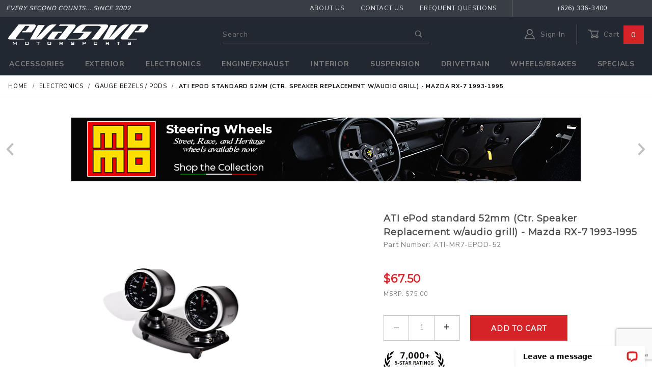

--- FILE ---
content_type: text/html; charset=UTF-8
request_url: https://www.evasivemotorsports.com/store/product/ati-epod-standard-52mm-ctr-speaker-replacement-waudio-grill-mazda-rx-7-1993-1995/
body_size: 27941
content:
<!DOCTYPE html><html lang="en" class="no-js" xmlns:fb="http://ogp.me/ns/fb#"><script>window.addEventListener('DOMContentLoaded', function () {sessionStorage.setItem('continue_url', 'https://www.evasivemotorsports.com/store/product/ati-epod-standard-52mm-ctr-speaker-replacement-waudio-grill-mazda-rx-7-1993-1995/');});</script><head>	<meta charset="utf-8"><meta http-equiv="X-UA-Compatible" content="IE=edge"><meta name="viewport" content="width=device-width, initial-scale=1"><base href="https://www.evasivemotorsports.com/mm5/"><title>Evasive Motorsports: ATI ePod standard 52mm (Ctr. Speaker Replacement w/audio grill) - Mazda RX-7 1993-1995</title><link href="https://fonts.gstatic.com" data-resource-group="css_list" data-resource-code="preconnect-google-fonts" /><link rel="stylesheet" href="themes/shadows/site-styles.css?T=7b80945e" data-resource-group="css_list" data-resource-code="site-styles" /><link type="text/css" media="all" rel="stylesheet" href="css/00000001/combofacets.css?T=127a8628" data-resource-group="css_list" data-resource-code="combofacets" /><link type="text/css" media="all" rel="stylesheet" href="../wp-content/themes/evasive-motorsports/includes/css/miva.min.css?T=51dc3d90" data-resource-group="css_list" data-resource-code="miva-css" /><link type="text/css" media="all" rel="stylesheet" href="../wp-content/themes/evasive-motorsports/includes/slick/slick-theme.css?T=53b29b10" data-resource-group="css_list" data-resource-code="slick-theme" /><link media="all" rel="stylesheet" type="text/css" href="../wp-content/themes/evasive-motorsports/includes/slick/slick.css?T=d0366e17" data-resource-group="css_list" data-resource-code="slick" /><style type="text/css" media="all" data-resource-group="css_list" data-resource-code="mvaffirm">.affirm-as-low-as {
font-size: 0.75rem;
font-weight: 700;
text-transform: uppercase;
}
@media screen and (min-width: 40em) {
.affirm-as-low-as {
font-size: 0.832rem;
}
}
.affirm-modal-trigger {
white-space: nowrap;
}</style><link rel="preconnect" crossorigin href="//www.google-analytics.com" data-resource-group="css_list" data-resource-code="preconnect-google-analytics" /><link rel="preconnect" crossorigin href="https://www.googletagmanager.com" data-resource-group="css_list" data-resource-code="preconnect-google-tag-manager" /><script type="text/javascript">
var json_url = "https:\/\/www.evasivemotorsports.com\/mm5\/json.mvc\u003F";
var json_nosessionurl = "https:\/\/www.evasivemotorsports.com\/mm5\/json.mvc\u003F";
var Store_Code = "EM";
</script>
<script type="text/javascript" src="https://www.evasivemotorsports.com/mm5/clientside.mvc?T=e86d680d&amp;Filename=ajax.js" integrity="sha512-hBYAAq3Edaymi0ELd4oY1JQXKed1b6ng0Ix9vNMtHrWb3FO0tDeoQ95Y/KM5z3XmxcibnvbVujqgLQn/gKBRhA==" crossorigin="anonymous"></script><script type="text/javascript" src="https://www.evasivemotorsports.com/mm5/clientside.mvc?T=e86d680d&amp;Filename=runtime_ui.js" integrity="sha512-ZIZBhU8Ftvfk9pHoUdkXEXY8RZppw5nTJnFsMqX+3ViPliSA/Y5WRa+eK3vIHZQfqf3R/SXEVS1DJTjmKgVOOw==" crossorigin="anonymous"></script>
<script type="text/javascript">
var MMThemeBreakpoints =
[
{
"code":	"mobile",
"name":	"Mobile",
"start":	{
"unit": "px",
"value": ""
}
,
"end":	{
"unit": "em",
"value": "39.999"
}
}
,{
"code":	"tablet",
"name":	"Tablet",
"start":	{
"unit": "px",
"value": ""
}
,
"end":	{
"unit": "em",
"value": "59.999"
}
}
];
</script>
<script type="text/javascript">
var affirm_config =
{
public_api_key:	"BVAPHEHVBH4I2MS7",
script:	"https://cdn1.affirm.com/js/v2/affirm.js"
};
// Miva Merchant
// Affirm Bootstrap
(function(m,g,n,d,a,e,h,c){var b=m[n]||{},k=document.createElement(e),p=document.getElementsByTagName(e)[0],l=function(a,b,c){return function(){a[b]._.push([c,arguments])}};b[d]=l(b,d,"set");var f=b[d];b[a]={};b[a]._=[];f._=[];b._=[];b[a][h]=l(b,a,h);b[c]=function(){b._.push([h,arguments])};a=0;for(c="set add save post open empty reset on off trigger ready setProduct".split(" ");a<c.length;a++)f[c[a]]=l(b,d,c[a]);a=0;for(c=["get","token","url","items"];a<c.length;a++)f[c[a]]=function(){};k.async=
!0;k.src=g[e];p.parentNode.insertBefore(k,p);delete g[e];f(g);m[n]=b})(window,affirm_config,"affirm","checkout","ui","script","ready","jsReady");
(function( obj, eventType, fn )
{
if ( obj.addEventListener )
{
obj.addEventListener( eventType, fn, false );
}
else if ( obj.attachEvent )
{
obj.attachEvent( 'on' + eventType, fn );
}
})( window, 'load', function()
{
if ( typeof MivaEvents !== 'undefined' )
{
MivaEvents.SubscribeToEvent( 'price_changed', function( product_data )
{
var affirm_aslowas = document.getElementById( `mvaffirm_aslowas-${product_data.product_code}` );
if ( affirm_aslowas )
{
affirm_aslowas.setAttribute( 'data-amount', ( product_data.price * 100 ).toFixed() );
affirm.ui.ready( function()
{
affirm.ui.refresh();
} );
}
} );
}
} );
</script>
<script type="text/javascript" src="https://www.evasivemotorsports.com/mm5/clientside.mvc?T=e86d680d&amp;Module_Code=paypalcp&amp;Filename=runtime.js" integrity="sha512-A6/Hrcz8/r8OYVd2LYO313hk0S6tB5l/XeeOIIsdTxBuJqhAXWVVYIyDEomW+X+c75UgL0HeRe1C+MA3wdZSUw==" crossorigin="anonymous" async defer></script>
<script src="https://www.paypal.com/sdk/js?client-id=AcCNNzIa9VV_d1q2jFf4pNN33IIecvECC34nYq0EJIGN9EonWCRQD5JkXT_EDm6rOSCvnRE9g6JOGZXc&amp;merchant-id=92FWQPABJY22U&amp;currency=USD&amp;components=buttons,messages&amp;disable-funding=card" data-partner-attribution-id="Miva_PCP"></script>
<script type="text/javascript" src="https://www.evasivemotorsports.com/mm5/clientside.mvc?T=e86d680d&amp;Module_Code=cmp-cssui-searchfield&amp;Filename=runtime.js" integrity="sha512-GT3fQyjPOh3ZvhBeXjc3+okpwb4DpByCirgPrWz6TaihplxQROYh7ilw9bj4wu+hbLgToqAFQuw3SCRJjmGcGQ==" crossorigin="anonymous"></script>
<script type="text/javascript">
var MMSearchField_Search_URL_sep = "https:\/\/www.evasivemotorsports.com\/store\/search\/\u003FSearch=";
(function( obj, eventType, fn )
{
if ( obj.addEventListener )
{
obj.addEventListener( eventType, fn, false );
}
else if ( obj.attachEvent )
{
obj.attachEvent( 'on' + eventType, fn );
}
})( window, 'mmsearchfield_override', function()
{
MMSearchField.prototype.onMenuAppendHeader = function () {return null;};MMSearchField.prototype.onMenuAppendItem = function (data) {var span;span = newElement('span', {'class': 'x-search-preview__entry'}, null, null);span.innerHTML = data;return span;};MMSearchField.prototype.onMenuAppendStoreSearch = function (search_value) {var item;item = newElement('div', {'class': 'x-search-preview__search-all'}, null, null);item.element_text = newTextNode('Search store for product "' + search_value + '"', item);return item;};MMSearchField.prototype.onFocus = function () {this.element_menu.classList.toggle('x-search-preview--open');};MMSearchField.prototype.onBlur = function () {this.element_menu.classList.toggle('x-search-preview--open');};
} );
</script>
<script async type="text/javascript" id="sig-api" data-order-session-id="13cda8b947d002f9008c9e3d5cc03401" src="https://cdn-scripts.signifyd.com/api/script-tag.js"></script>
<link rel="apple-touch-icon" sizes="180x180" href="/wp-content/themes/evasive-motorsports/includes/images/device-icons/apple-touch-icon.png?v=bOLe5o3Pzr"><link rel="icon" type="image/png" sizes="32x32" href="/wp-content/themes/evasive-motorsports/includes/images/device-icons/favicon-32x32.png?v=bOLe5o3Pzr"><link rel="icon" type="image/png" sizes="16x16" href="/wp-content/themes/evasive-motorsports/includes/images/device-icons/favicon-16x16.png?v=bOLe5o3Pzr"><link rel="manifest" href="/wp-content/themes/evasive-motorsports/includes/images/device-icons/site.webmanifest?v=bOLe5o3Pzr"><link rel="mask-icon" href="/wp-content/themes/evasive-motorsports/includes/images/device-icons/safari-pinned-tab.svg?v=bOLe5o3Pzr" color="#f36f4f"><link rel="shortcut icon" href="/wp-content/themes/evasive-motorsports/includes/images/device-icons/favicon.ico?v=bOLe5o3Pzr"><meta name="msapplication-TileColor" content="#000000"><meta name="msapplication-config" content="/wp-content/themes/evasive-motorsports/includes/images/device-icons/browserconfig.xml?v=bOLe5o3Pzr"><meta name="theme-color" content="#ffffff"><link rel="canonical" href="https://www.evasivemotorsports.com/store/product/ati-epod-standard-52mm-ctr-speaker-replacement-waudio-grill-mazda-rx-7-1993-1995/" itemprop="url"><meta name="description" content="The ePod replaces the original steering column completely and integrates Dual 52mm gauge pods. All cables are hidden with ATI Cable Management System. Each is color and texture matched to ensure the cleanest look available on the market!&lt;BR&gt;&lt;BR&gt;Features:&lt;BR&gt;- Rotational positioning for custom viewing &#40;unless noted otherwise&#41;&lt;BR&gt;- Integrated Cable Management System &#40;CMS&#41;&lt;BR&gt;- Precision injected molded construction&lt;BR&gt;- High impact ABS plastic&lt;BR&gt;- Quality fit and finish&lt;BR&gt;- Additives for UV protection&lt;BR&gt;- Simple and easy installation&lt;BR&gt;&lt;BR&gt;NOTE: Gauges are not included." />
<meta name="keywords" content="ATI, ePod, standard, 52mm, Ctr, Speaker, Replacement, w/audio, grill, Mazda, RX-7, 1993-1995" />
<!--Bing UET Tag--><script>(function(w,d,t,r,u){var f,n,i;w[u]=w[u]||[],f=function(){var o={ti:"26057601"};o.q=w[u],w[u]=new UET(o),w[u].push("pageLoad")},n=d.createElement(t),n.src=r,n.async=1,n.onload=n.onreadystatechange=function(){var s=this.readyState;s&&s!=="loaded"&&s!=="complete"||(f(),n.onload=n.onreadystatechange=null)},i=d.getElementsByTagName(t)[0],i.parentNode.insertBefore(n,i)})(window,document,"script","//bat.bing.com/bat.js","uetq");</script><!-- Meta Pixel Code --><script>!function(f,b,e,v,n,t,s){if(f.fbq)return;n=f.fbq=function(){n.callMethod?n.callMethod.apply(n,arguments):n.queue.push(arguments)};if(!f._fbq)f._fbq=n;n.push=n;n.loaded=!0;n.version='2.0';n.queue=[];t=b.createElement(e);t.async=!0;t.src=v;s=b.getElementsByTagName(e)[0];s.parentNode.insertBefore(t,s)}(window, document,'script','https://connect.facebook.net/en_US/fbevents.js');fbq('init', '830638391291969');fbq('track', 'PageView');</script><noscript><img height="1" width="1" style="display:none"src="https://www.facebook.com/tr?id=830638391291969&ev=PageView&noscript=1"/></noscript><!-- End Meta Pixel Code --><link type="text/css" media="all" rel="stylesheet" integrity="sha256-lWOXBr8vqpiy3pliCN1FmPIYkHdcr8Y0nc2BRMranrA= sha384-0K5gx4GPe3B0+RaqthenpKbJBAscHbhUuTd+ZmjJoHkRs98Ms3Pm2S4BvJqkmBdh sha512-wrhf+QxqNNvI+O73Y1XxplLd/Bt2GG2kDlyCGfeByKkupyZlAKZKAHXE2TM9/awtFar6eWl+W9hNO6Mz2QrA6Q==" crossorigin="anonymous" href="https://www.evasivemotorsports.com/mm5/json.mvc?Store_Code=EM&amp;Function=CSSResource_Output&amp;CSSResource_Code=mm-theme-styles&T=e991a9af" data-resource-group="modules" data-resource-code="mm-theme-styles" /><script type="text/javascript" data-resource-group="modules" data-resource-code="recaptcha_v3">
(() =>
{
var script;
script	= document.createElement( 'script' );
script.src	= 'https://www.google.com/recaptcha/api.js?render=6LfXGNQqAAAAAPJYVgOJf9cZBANiXihXdxbBFYPw';
document.documentElement.appendChild( script );
} )();
document.addEventListener( 'DOMContentLoaded', () =>
{
var form, element, elements, form_lookup;
form_lookup = new Array();
elements = document.querySelectorAll( 'form input\u005Bname\u003D\"Action\"\u005D\u005Bvalue\u003D\"AUTH\"\u005D, form \u005Bname\u003D\"Action\"\u005D\u005Bvalue\u003D\"ORDR,SHIP,CTAX,AUTH\"\u005D' )
for ( element of elements )
{
if ( element instanceof HTMLFormElement )	form = element;
else if ( element.form instanceof HTMLFormElement )	form = element.form;
else
{
form = null;
while ( element )
{
if ( element instanceof HTMLFormElement )
{
form = element;
break;
}
element = element.parentNode;
}
}
if ( form && ( form_lookup.indexOf( form ) === -1 ) )
{
form_lookup.push( form );
new Miva_reCAPTCHAv3_FormSubmitListener( form, 'payment_authorization' );
}
}
elements = document.querySelectorAll( 'form input\u005Bname\u003D\"Action\"\u005D\u005Bvalue\u003D\"ICST\"\u005D' )
for ( element of elements )
{
if ( element instanceof HTMLFormElement )	form = element;
else if ( element.form instanceof HTMLFormElement )	form = element.form;
else
{
form = null;
while ( element )
{
if ( element instanceof HTMLFormElement )
{
form = element;
break;
}
element = element.parentNode;
}
}
if ( form && ( form_lookup.indexOf( form ) === -1 ) )
{
form_lookup.push( form );
new Miva_reCAPTCHAv3_FormSubmitListener( form, 'customer_account_create' );
}
}
} );
class Miva_reCAPTCHAv3_FormSubmitListener
{
#form;
#submitting;
#event_submit;
#original_submit;
#recaptcha_action;
#event_fallback_submit;
constructor( form, recaptcha_action )
{
this.#form	= form;
this.#submitting	= false;
this.#original_submit	= form.submit;
this.#recaptcha_action	= recaptcha_action;
this.#event_fallback_submit	= () => { this.#form.submit(); };
this.#event_submit	= ( e ) =>
{
e.stopImmediatePropagation();
e.preventDefault();
//
// Trigger overwritten submit to build reCAPTCHAv3 response, where the original
// form submit will be restored in the callback and the "submit" listener removed.
//
this.#form.submit();
}
this.#form.submit	= () =>
{
if ( this.#submitting )
{
return;
}
this.#submitting = true;
Miva_reCAPTCHAv3_Submit( this.#recaptcha_action, ( token ) =>
{
var input_response;
this.#submitting	= false;
input_response	= document.createElement( 'input' );
input_response.type	= 'hidden';
input_response.name	= 'reCAPTCHAv3_Response';
input_response.value	= token;
this.#form.submit	= this.#original_submit;
this.#form.removeEventListener( 'submit', this.#event_submit, { capture: true } );
this.#form.appendChild( input_response );
if ( this.#form.requestSubmit )
{
this.#form.requestSubmit();
}
else
{
this.#form.addEventListener( 'submit', this.#event_fallback_submit );
this.#form.dispatchEvent( new Event( 'submit', { bubbles: true, cancelable: true } ) );
this.#form.removeEventListener( 'submit', this.#event_fallback_submit );
}
} );
};
this.#form.addEventListener( 'submit', this.#event_submit, { capture: true } );
}
}
function Miva_reCAPTCHAv3_Submit( recaptcha_action, callback )
{
try
{
grecaptcha.ready( () => {
try
{
grecaptcha.execute( '6LfXGNQqAAAAAPJYVgOJf9cZBANiXihXdxbBFYPw', { action: recaptcha_action } ).then( ( token ) => {
callback( token );
} );
}
catch ( e )
{
setTimeout( () => callback( 'recaptcha failed' ) );
}
} );
}
catch ( e )
{
setTimeout( () => callback( 'recaptcha failed' ) );
}
}
</script><script type="text/javascript" src="scripts/00000001/runtime_combofacets.js?T=8c8bd614" data-resource-group="head_tag" data-resource-code="runtimecombofacets"></script><script type="text/javascript" src="scripts/00000001/mailchimp.js?T=654644f7" data-resource-group="head_tag" data-resource-code="mailchimp"></script><script id="mcjs" data-resource-group="head_tag" data-resource-code="mailchimp_tracker">!function(c,h,i,m,p){m=c.createElement(h),p=c.getElementsByTagName(h)[0],m.async=1,m.src=i,p.parentNode.insertBefore(m,p)}(document,"script","https://chimpstatic.com/mcjs-connected/js/users/f91be4bc0dc302cb324ec1ae4/4d66f9497ef608a8871ee6da5.js");</script><script data-resource-group="head_tag" data-resource-code="GTM-head-tag">(function(w,d,s,l,i){w[l]=w[l]||[];w[l].push({'gtm.start':new Date().getTime(),event:'gtm.js'});var f=d.getElementsByTagName(s)[0],j=d.createElement(s),dl=l!='dataLayer'?'&l='+l:'';j.async=true;j.src='https://www.googletagmanager.com/gtm.js?id='+i+dl;f.parentNode.insertBefore(j,f);})(window,document,'script','dataLayer','GTM-NKXBMFB');</script><script data-resource-group="head_tag" data-resource-code="GTM-dataLayer">var dataLayer = dataLayer || [];dataLayer.push({canonicalUri: '\/store\/product\/ati-epod-standard-52mm-ctr-speaker-replacement-waudio-grill-mazda-rx-7-1993-1995\/',canonicalUrl: 'https:\/\/www.evasivemotorsports.com\/store\/product\/ati-epod-standard-52mm-ctr-speaker-replacement-waudio-grill-mazda-rx-7-1993-1995\/',category: {code: 'GAUGE-PODS',name: 'Gauge Bezels \/ Pods'},global: {action: '',basket: {basketId: 'provisional',custId: '0'},categoryCode: 'GAUGE-PODS',function: '',moduleFunction: '',productCode: '3112-EX001',screen: 'PROD',uiException: ''},page: {code: 'PROD',name: 'Product Display'},product: {code: 'ATI-MR7-EPOD-52',name: 'ATI ePod standard 52mm \u0028Ctr. Speaker Replacement w\/audio grill\u0029 - Mazda RX-7 1993-1995',sku: ''}});window.addEventListener('DOMContentLoaded', () => {document.querySelectorAll('form').forEach(form => {if (form.getAttribute('name')?.length) {return;}const identifier = form.elements?.Action?.value ?? form.dataset?.hook ?? form.querySelector('legend')?.innerText;if (identifier?.length) {form.name = identifier;}});});window.addEventListener('DOMContentLoaded', () => {let timeoutId;const debouncedSearch = (e) => {clearTimeout(timeoutId);timeoutId = setTimeout(() => {const search_term = e?.target?.value;if (!search_term?.length) {return;}dataLayer.push({event: 'search',search_term});}, 500);};const searchInputs = document.querySelectorAll('input[name="Search"]');searchInputs.forEach(input => {input.addEventListener('input', debouncedSearch)});});class MMXPromotionTracker {constructor() {window.addEventListener('DOMContentLoaded', () => {this.init();});}init() {this.promotions = document.querySelectorAll('[data-flex-item]');if (!this.promotions.length) {return;}this.promotionObserver = new IntersectionObserver((entries) => {this.observedCallback(entries);}, {threshold: [0.75]});this.promotions.forEach((promotion, i) => {this.promotionObserver.observe(promotion);promotion.addEventListener('click', (e) => {this.promotionClicked(promotion, e);});});}promotionClicked(promotion, e){let clickedLink = false;let products = [];let clickedHero;e.composedPath().forEach(item => {if (item.nodeName === 'A' || (item.nodeName === 'MMX-HERO' && item.dataset?.href?.length)) {clickedLink = true;}if (item.nodeName === 'MMX-HERO') {clickedHero = item;} else if (item.nodeName === 'MMX-PRODUCT-CAROUSEL') {const clickedProductIndex = [...item.shadowRoot.querySelectorAll('mmx-hero[slot="hero_slide"]')].findIndex(heroSlide => heroSlide === clickedHero);products = [item?.products[clickedProductIndex]];} else if (item.nodeName === 'MMX-FEATURED-PRODUCT') {products = [item?.product];}});if (clickedLink) {this.trackPromotion('select_promotion', promotion, products);}};trackPromotion(event, item, products = []) {dataLayer.push({ ecommerce: null });dataLayer.push({event,ecommerce: {creative_name: item.getAttribute('data-flex-item'),creative_slot: [...this.promotions].findIndex(promotion => promotion === item) + 1,items: this.productsToEcommerceItems(products),promotion_id: item.getAttribute('data-flex-component')}});};observedCallback(entries) {entries.forEach((entry, entryIndex) => {if (!entry.isIntersecting) {return;}this.trackPromotion('view_promotion', entry.target, entry.target?.products);});};productsToEcommerceItems(products = []) {if (!products?.length) {return [];}return products.map((item, i) => {return {item_id: item.code,item_name: item.name,item_sku: item?.sku,index: i,price: item.price,discount: item.base_price - item.price,quantity: 1}});}}new MMXPromotionTracker();dataLayer.push({ ecommerce: null });dataLayer.push({event: 'view_item',ecommerce: {currency: 'USD',value: '67.5',items: [{item_id: 'ATI-MR7-EPOD-52',item_sku: '',item_name: 'ATI ePod standard 52mm \u0028Ctr. Speaker Replacement w\/audio grill\u0029 - Mazda RX-7 1993-1995',price: '67.5',discount: '0',index: 0,item_brand: '',}]}});class ProductTracker {options = {additionalPriceSelector: '#price-value-additional, #js-additional-price, #js-price-value-additional',adprButtonSelector: '[data-hook="add-to-cart"], #js-add-to-cart',adprFormSelector: 'form[name="add"], #js-purchase-product',atwlButtonSelector: '[value="Add To Wish List" i], .t-product-layout-purchase__add-to-wish, #add-to-wishlist-wrap, [data-hook="add-to-wish-list"], .product-details__wish-list',priceSelector: '#price-value, #js-price-value'};constructor(options = {}) {this.options = {...this.options,...options};window.addEventListener('DOMContentLoaded', () => {this.init();});}init() {this.adprForm = this.options?.adprForm ?? document.querySelector(this.options.adprFormSelector);this.adprButton = this.options?.adprButton ?? document.querySelector(this.options.adprButtonSelector);this.atwlButton = this.options?.atwlButton ?? document.querySelector(this.options.atwlButtonSelector);this.price = this.options?.price ?? document.querySelector(this.options.priceSelector);this.additionalPrice = this.options?.additionalPrice ?? document.querySelector(this.options.additionalPriceSelector);if (this.adprForm?.nodeName !== 'FORM') {return;}this.listenForAddToCart();this.listenForAddToWishlist()}listenForAddToCart() {this.adprForm?.addEventListener('click', (e) => {if (e.target !== this.adprButton) {return;}this.trackAddTo('cart');}, { capture: true });}listenForAddToWishlist() {this.atwlButton?.addEventListener('click', () => {this.trackAddTo('wishlist');});}trackAddTo(event) {const viewItem = dataLayer.find(item => item?.event === 'view_item');if (!this.adprForm.checkValidity() || viewItem?.ecommerce?.items?.length !== 1) {return;}const dataLayerItem = structuredClone(viewItem);const price = this.currencyToNumber(this.price?.innerText ?? 0);const additionalPrice = this.currencyToNumber(this.additionalPrice?.innerText ?? 0);const itemVariant = [...this.adprForm.querySelectorAll('[name*="Product_Attributes"][name*=":value"]:is([type="radio"]:checked, select)')].map(input => input.value).join(', ');dataLayer.push({ ecommerce: null });dataLayerItem.event = `add_to_${event}`;dataLayerItem.ecommerce.value = price;dataLayerItem.ecommerce.items[0].price = additionalPrice > 0 ? additionalPrice : price;dataLayerItem.ecommerce.items[0].discount = additionalPrice > 0 ? this.currencyToNumber(additionalPrice - price) : 0;dataLayerItem.ecommerce.items[0].quantity = this.adprForm.elements.Quantity.value;dataLayerItem.ecommerce.items[0].item_variant = itemVariant;dataLayer.push(dataLayerItem);return dataLayerItem;}currencyToNumber(value) {return Number(Number(String(value).replace(/[^\d.-]/g, '')).toFixed(2));}}new ProductTracker();</script><script type="text/javascript" src="https://www.evasivemotorsports.com/mm5/clientside.mvc?T=e86d680d&amp;Filename=runtime.js" integrity="sha512-EiU7WIxWkagpQnQdiP517qf12PSFAddgl4rw2GQi8wZOt6BLZjZIAiX4R53VP0ePnkTricjSB7Edt1Bef74vyg==" crossorigin="anonymous"></script><script type="text/javascript" src="https://www.evasivemotorsports.com/mm5/clientside.mvc?T=e86d680d&amp;Filename=MivaEvents.js" integrity="sha512-bmgSupmJLB7km5aCuKy2K7B8M09MkqICKWkc+0w/Oex2AJv3EIoOyNPx3f/zwF0PZTuNVaN9ZFTvRsCdiz9XRA==" crossorigin="anonymous"></script><script type="text/javascript" src="https://www.evasivemotorsports.com/mm5/clientside.mvc?T=e86d680d&amp;Filename=AttributeMachine.js" integrity="sha512-e2qSTe38L8wIQn4VVmCXg72J5IKMG11e3c1u423hqfBc6VT0zY/aG1c//K/UjMA6o0xmTAyxRmPOfEUlOFFddQ==" crossorigin="anonymous"></script><script>AttributeMachine.prototype.Generate_Discount = function (discount) {var discount_div;discount_div = document.createElement('div');discount_div.innerHTML = discount.descrip + ': ' + discount.formatted_discount;return discount_div;};AttributeMachine.prototype.Generate_Swatch = function (product_code, attribute, option) {var swatch_container = document.querySelector('#swatches');var swatch = document.createElement('li');var img = document.createElement('img');img.src = option.image;img.setAttribute('alt', option.prompt);img.setAttribute('title', option.prompt);swatch.classList.add('o-list-inline__item');swatch.setAttribute('data-code', option.code);swatch.setAttribute('data-color', option.prompt);swatch.appendChild(img);setTimeout(function () {if (swatch_container) {var swatch_element = swatch_container.querySelector('ul');swatch_element.removeAttribute('style');swatch_element.classList.add('o-list-inline');}}, 0);return swatch;};AttributeMachine.prototype.Swatch_Click = function(input, attribute, option) {var i;var swatch_name_element = document.querySelector('[data-hook="attribute-swatch-name"]');var swatch_option_label;for (i = 0; i < input.select.options.length; i++) {if (input.select.options[i].value === option.code) {input.select.selectedIndex = i;swatch_option_label = input.select.options[i].label;}}if (attribute.inventory) {this.Attribute_Changed(input);}/*console.log('swatch-select click');console.log('AttributeMachine.prototype.Swatch_Click');console.log('input:');console.log(input);console.log('attribute:');console.log(attribute);console.log('option:');console.log(option);*/swatch_name_element.innerHTML = swatch_option_label;//console.log(this);input.select.onchange();};window.addEventListener('load', function () {var swatch_container = document.querySelector('#swatches');if (swatch_container) {var swatch_element = swatch_container.querySelector('ul');var swatch_select = document.querySelector('[data-hook="attribute-swatch-select"]');var swatch_selected = swatch_select.options[swatch_select.selectedIndex].text;var swatch_name_element = document.querySelector('[data-hook="attribute-swatch-name"]');swatch_element.removeAttribute('style');swatch_element.classList.add('o-list-inline');swatch_name_element.textContent = swatch_selected;swatch_select.addEventListener('change', function () {//console.log('swatch_select change function');//console.log(this.options[this.selectedIndex]);swatch_name_element.textContent = this.options[this.selectedIndex].text});}}, false);</script><script type="text/javascript" src="https://www.evasivemotorsports.com/mm5/clientside.mvc?T=e86d680d&amp;Filename=ImageMachine.js" integrity="sha512-luSn6atUPOw8U8HPV927zNVkcbbDcvbAlaSh/MEWznSCrOzPC2iQVeXSwLabEEn43FBmR6lKN0jhsWKmJR4n1Q==" crossorigin="anonymous"></script><script>var slick_obj_target = '#prod-image-slideshow';var slick_obj; // = $(slick_obj_target);var slick_carousel_container = '#prod-image-slideshow';var show_log = 'false'; // true or falsevar modal;var targets;/** call unslick and remove image machine divs from carousel container*/function remove_gallery_items() {('calling remove gallery items ...');if(show_log == 'true') console.log(slick_obj);if (slick_obj.hasClass('slick-initialized')) {//if(show_log == 'true') console.log(slick_obj.slick());if(show_log == 'true') console.log(slick_obj.slick('getSlick'));slick_obj.slick("unslick"); // unslick it before removing divs}if(show_log == 'true') console.log('firstChild');if(show_log == 'true') console.log(slick_obj[0].firstChild);while (slick_obj[0].firstChild) {if(show_log == 'true') console.log('removing firstChild node');if(show_log == 'true') console.log(slick_obj[0].firstChild);slick_obj[0].removeChild(slick_obj[0].firstChild);}}/** build carousel html*/var closeups = [], closeupIndex = 0;function build_gallery_carousel ( closeups ) {if(show_log == 'true') console.log('calling build_gallery_carousel');if (typeof $ === 'undefined') {if(show_log == 'true') console.log("typeof $ === 'undefined' return");return;}if(show_log == 'true') console.log('clearing old gallery');remove_gallery_items();if(typeof closeups == "undefined"){if(show_log == 'true') console.log('closeups not defined ... set empty array.');// set empty arraycloseups = [];return;}if(show_log == 'true') console.log('building closeups:');if(show_log == 'true') console.log(closeups);if(show_log == 'true') console.log('closeups.length');if(show_log == 'true') console.log(closeups.length);for (i = 0; i < closeups.length; i++) {if ( i == 0 ) {var id = 'main_image';} else {var id = 'imagetype-'+ closeups[i].type;}var cu_a = $('<a>').attr({'id':'imagetype-'+ closeups[i].type,'data-mini-modal':"group1",//'data-mini-modal-type':"inline",'class':'u-block x-product-list__link closeup-image','data-mini-modal-content':closeups[i].closeup,//'href':closeups[i].src,//'href' : '#closeup_image',//'href' : '#','href' : closeups[i].closeup,'data-index':closeups[i].index,'data-hook':'open-modal',//'data-index':i,'title':closeups[i].title});	var cu_img = $('<img />').attr({'src': closeups[i].src,'rel': 'closeups','alt': closeups[i].title,'data-index':closeups[i].index,//'data-index':i,'data-img-type':closeups[i].type,'class': 'x-product-layout-images__image','style': 'max-height:400px;','id':id,});//if(show_log == 'true') console.log(cu_img);var cu_div_outer = $('<div />').attr({'id' : closeups[i].type,//'class': 'x-carousel__item slide-item','class': 'slide-item',//'data-mini-modal':"group1",//'data-mini-modal-type':"inline",//'href':closeups[i].src,'data-index':closeups[i].index,//'data-index':i,//'title':closeups[i].title,'data-thumb': closeups[i].thumb});	var cu_div_inner = $('<div />').attr({//'id' : closeups[i].type,'class': 'o-layout__item u-text-center x-product-list__item o-layout--justify-center',//'data-mini-modal':"group1",//'data-mini-modal-type':"inline",//'href':closeups[i].src,'data-index':closeups[i].index,//'data-index':i,//'title':closeups[i].title});	$(slick_carousel_container).append(cu_div_outer.append(cu_div_inner.append(cu_a.append(cu_img))));};}	function initSlick() {if(show_log == 'true') console.log('run initSlick()');if(typeof slick_obj == "undefined"){return;}if(typeof slick_obj.slick() != "undefined") {slick_obj.slick('unslick');}slick_obj.slick({draggable: true,//slide: 'a',slidesToScroll: 1,slidesToShow: 1,adaptiveHeight: true,//asNavFor: '#thumbnails',customPaging : function(slider, i) {if(show_log == 'true') console.log(slider);if(show_log == 'true') console.log(i);var thumb = $(slider.$slides[i]).data('thumb');return '<a class="x-product-layout-images__thumbnail-image"><img src="'+thumb+'"></a>';},	dots: true,infinite: true,cssEase: 'linear',speed: 500,fade: true,swipe: true,swipeToSlide : true,//lazyLoad: 'ondemand',centerPadding:"50px",dotsClass:"o-layout u-grids-3 u-grids-6--m o-layout--justify-center x-product-layout-images__thumbnail-list",//prevArrow:"<button type='button' class='slick-prev pull-left x-carousel__button x-carousel__button-left u-icon-chevron-left' style='height:100%;width:25px;background-color:#7e7e7e;'><i class='fa fa-chevron-left u-icon-chevron-left' aria-hidden='true'></i></button>",//nextArrow:"<button type='button' class='slick-next pull-right x-carousel__button x-carousel__button-right u-icon-chevron-right' style='height:100%;width:25px;background-color:#7e7e7e;'><i class='fa fa-chevron-right u-icon-chevron-right' aria-hidden='true'></i></button>",//<!-- <i class='fa fa-chevron-right u-icon-chevron-right' aria-hidden='true'></i>-->//<i class='fa fa-chevron-left u-icon-chevron-left' aria-hidden='true'></i>//prevArrow: '<button class="slick-prev pull-left"><i class="fa fa-chevron-left u-icon-chevron-left"></i></button>',//nextArrow: '<button class="slick-next pull-right"><i class="fa fa-chevron-right u-icon-chevron-right"></i></button>',responsive: [{breakpoint: 1040,settings: {slidesToScroll: 1,slidesToShow: 1}},{breakpoint: 608,settings: {slidesToScroll: 1,slidesToShow: 1,	}}]});/* */// On swipe eventslick_obj.on('swipe', function(event, slick, direction){if(show_log == 'true') console.log('swipe triggered');if(show_log == 'true') console.log('direction : ');if(show_log == 'true') console.log(direction);});/* *//* */// On edge hitslick_obj.on('edge', function(event, slick, direction){if(show_log == 'true') console.log('edge was hit triggered');if(show_log == 'true') console.log('direction : ');if(show_log == 'true') console.log(direction);});/* *//* */// On breakpointslick_obj.on('breakpoint', function(event, slick, breakpoint){if(show_log == 'true') console.log('breakpoint triggered');if(show_log == 'true') console.log('breakpoint : ');if(show_log == 'true') console.log(breakpoint);});/* *//* */// On before slide changeslick_obj.on('beforeChange', function(event, slick, currentSlide, nextSlide){if(show_log == 'true') console.log('beforeChange triggered');if(show_log == 'true') console.log('currentSlide : ');if(show_log == 'true') console.log(currentSlide);if(show_log == 'true') console.log('nextSlide : ');if(show_log == 'true') console.log(nextSlide);if(show_log == 'true') console.log($('.slick-list a img[data-index='+currentSlide+']'));$('.slick-list a img[data-index='+currentSlide+']')[0].setAttribute("id", "");//$('.slick-list a[data-index='+currentSlide+']')[0].setAttribute("data-mini-modal-type", "");});	/* *//* */// On after slide changeslick_obj.on('afterChange', function(event, slick, currentSlide, nextSlide){if(show_log == 'true') console.log('afterChange triggered');if(show_log == 'true') console.log('currentSlide : ');if(show_log == 'true') console.log(currentSlide);if(show_log == 'true') console.log('nextSlide : ');if(show_log == 'true') console.log(nextSlide);if(show_log == 'true') console.log($('.slick-list a img[data-index='+currentSlide+']'));$('.slick-list a img[data-index='+currentSlide+']')[0].setAttribute("id", "main_image");//$('.slick-list a[data-index='+currentSlide+']')[0].setAttribute("data-mini-modal-type", "inline");if(show_log == 'true') console.log('slick current a');if(show_log == 'true') console.log($('.slick-list a[data-index='+currentSlide+']'));//initMiniModal();//if(show_log == 'true') console.log($('.slick-list .slick-track .slick-current a'));/*$('.slick-list a [data-index='+currentSlide+']').on('click', function(event){if(show_log == 'true') console.log(event);event.preventDefault();if(show_log == 'true') console.log('');if(show_log == 'true') console.log(this);$(this).addClass('clicked');//if(show_log == 'true') console.log(MiniModal);//MiniModal.open = (this.find(img), options = {});});*/	/*$('.slick-list a[data-index='+currentSlide+']').on('click', function (event) {event.preventDefault();console.log('click this');console.log(this);console.log('event');console.log(event);//console.log('Targets:');//var targets = document.querySelectorAll('[data-mini-modal="group2"]');//console.log(targets);modal = minimodal( this, {statusTimeout: 600,removeTimeout: 600,closeTimeout: 600});modal.init();});console.log(modal); /* */});/* */} // END INIT SLICKwindow.onload = function () {slick_obj = $(slick_obj_target);if(show_log == 'true') console.log('window.onload function() called');if(show_log == 'true') console.log('Initial Closeups');if(show_log == 'true') console.log(closeups);// build the gallery carousel htmlbuild_gallery_carousel ( closeups );// init slickinitSlick();// init mini-modalinitMiniModal();	targets.on('click', function (event) {event.preventDefault();if(show_log == 'true') console.log('click this');if(show_log == 'true') console.log(this);if(show_log == 'true') console.log('event');if(show_log == 'true') console.log(event);if(show_log == 'true') console.log('Targets:');targets = document.querySelectorAll('[data-mini-modal="group1"]');if(show_log == 'true') console.log(targets);if(show_log == 'true') console.log('current modal instance:');if(typeof modal == 'undefined'){if(show_log == 'true') console.log('modal is undefined');/*modal = minimodal( this, {statusTimeout: 600,removeTimeout: 600,closeTimeout: 600});modal.init();*///modal.open(this);} else {if(show_log == 'true') console.log('modal instance');if(show_log == 'true') console.log(modal);/*modal = minimodal( this, {statusTimeout: 600,removeTimeout: 600,closeTimeout: 600});modal.init();*/}});ImageMachine.prototype.oninitialize	= function( data ){if(show_log == 'true') console.log('ImageMachine.prototype.oninitialize');if(show_log == 'true') console.log( data );closeups = []; // Clear the global closeupsthis.Initialize( data );}/*ImageMachine.prototype.onthumbnailimageclick = function (data) {if(show_log == 'true') console.log('onthumbnailimageclick event');if(show_log == 'true') console.log(data);if(show_log == 'true') console.log(ImageMachine.prototype);var i;var selectedIndex;var new_global = [];var j;//if(show_log == 'true') console.log('data.image_data[this.closeup_index]');//if(show_log == 'true') console.log(data.image_data[this.closeup_index]);// Set the indexing for all images and pass it throughfor (i = 0; i < closeups.length; i++) {if(show_log == 'true') console.log('closeups['+i+']');if(show_log == 'true') console.log(closeups[i]);if (closeups[i].src == data.image_data[this.closeup_index]) {selectedIndex = i;if(show_log == 'true') console.log('selectedIndex : ' + selectedIndex);//$('#main_image').attr('data-index', closeups[i].index);break;};};for (i; i < closeups.length; i++) {new_global.push(closeups[i]);};for (j = 0; j < selectedIndex; j++) {new_global.push(closeups[j]);};closeups = new_global;	//if(show_log == 'true') console.log('new_global');//if(show_log == 'true') console.log(new_global);//if(show_log == 'true') console.log('new closeups');//if(show_log == 'true') console.log(closeups);// Remove all existing closeup images, reiterate through all the closup image paths, create image entities from them and append them to the hidden DIV from above//if(show_log == 'true') console.log('clearing old closeups');//remove_gallery_items();// build the gallery carousel htmlbuild_gallery_carousel ( closeups );if(show_log == 'true') console.log('this.Thumbnail_Click(data)');if(show_log == 'true') console.log(this);initSlick();this.Thumbnail_Click(data);}*/	/*** This disables the default Miva image zoom functionality.*/ImageMachine.prototype.Closeup_Open = function () {//e.preventDefault();//if(show_log == 'true') console.log($('#cu a[data-index=0]'));//$('#cu a[data-index=0]').click();//$('#cu a[data-index="0"]').click();if(show_log == 'true') console.log('ImageMachine.prototype.Closeup_Open - return false');return false;}ImageMachine.prototype.Clear_Thumbnails = function(container){if(show_log == 'true') console.log('ImageMachine.prototype.Clear_Thumbnails called');if(show_log == 'true') console.log(container);while( container.hasChildNodes() ){container.removeChild( this.thumbnails.lastChild );}// Reset the closeupIndex to 0if(show_log == 'true') console.log('reset closeupIndex');if(show_log == 'true') console.log(closeupIndex);	closeupIndex = 0;//$('#main_image').attr('data-index', 0);}if(show_log == 'true') console.log('calling initHeaderProductsSlick()');initHeaderProductsSlick();if(show_log == 'true') console.log('calling initAlsoBought()');initAlsoBoughtSlick();if(show_log == 'true') console.log('calling initRelatedProductsSlick()');initRelatedProductsSlick();/*eqh_class = "fig-normalize";equalHeight(eqh_class);*//*	$('.slides').on('setPosition', function () {$(this).find('.slick-slide').height('auto');var slickTrack = $(this).find('.slick-track');var slickTrackHeight = $(slickTrack).height();$(this).find('.slick-slide').css('height', slickTrackHeight + 'px');});*/}; // END ONLOAD FUNCTIONfunction initAlsoBoughtSlick(){var abcontainer = $('.also-bought-products-slideshow');if (typeof abcontainer == 'undefined'){if(show_log == 'true') console.log('abcontainer is undefined - dont init slick on container');} else {if(show_log == 'true') console.log('abcontainer is found - init slick on container');$('.also-bought-products-slideshow').removeClass('u-invisible').addClass('u-visible');$('.also-bought-products-slideshow').slick({/*dots: true,infinite: true,cssEase: 'linear',speed: 500,fade: true,swipe: true,swipeToSlide : true,lazyLoad: 'ondemand',slidesToScroll: 1,slidesToShow: 3,adaptiveHeight: true,*/dots: true,dotsClass: 'slick-dots o-layout u-grids-3 u-grids-6--m o-layout--justify-center',infinite: true,swipe: true,slidesToScroll: 4,slidesToShow: 4,focusOnSelect: false,/*prevArrow: '<button class="slick-prev u-bg-gray-20"><i class="fa fa-chevron-left u-icon-chevron-left"></i></button>',nextArrow: '<button class="slick-next u-bg-gray-20"><i class="fa fa-chevron-right u-icon-chevron-right"></i></button>',*/prevArrow: '<button class="x-carousel__button x-carousel__button-left u-icon-chevron-left u-visible"></button>',nextArrow: '<button class="x-carousel__button x-carousel__button-right u-icon-chevron-right u-visible"></button>',responsive: [{breakpoint: 1040,settings: {slidesToScroll: 3,slidesToShow: 3}},{breakpoint: 768,settings: {slidesToScroll: 2,slidesToShow: 2,	arrows:false,	}},{breakpoint: 608,settings: {slidesToScroll: 1,slidesToShow: 1,arrows:false,	}}]	});eqh_class = "also-bought-x-product-list__name";equalHeight(eqh_class);}}function initRelatedProductsSlick(){var abcontainer = $('.related-products-slideshow');if (typeof abcontainer == 'undefined'){if(show_log == 'true') console.log('abcontainer is undefined - dont init slick on container');} else {if(show_log == 'true') console.log('abcontainer is found - init slick on container');$('.related-products-slideshow').removeClass('u-invisible').addClass('u-visible');	$('.related-products-slideshow').slick({/*dots: true,infinite: true,cssEase: 'linear',speed: 500,fade: true,swipe: true,swipeToSlide : true,lazyLoad: 'ondemand',slidesToScroll: 1,slidesToShow: 3,adaptiveHeight: true,*/adaptiveHeight: true,dots: true,dotsClass: 'slick-dots o-layout u-grids-3 u-grids-6--m o-layout--justify-center',infinite: true,swipe: true,slidesToScroll: 4,slidesToShow: 4,focusOnSelect: false,/*prevArrow: '<button class="slick-prev u-bg-gray-20"><i class="fa fa-chevron-left u-icon-chevron-left"></i></button>',nextArrow: '<button class="slick-next u-bg-gray-20"><i class="fa fa-chevron-right u-icon-chevron-right"></i></button>',*/prevArrow: '<button class="x-carousel__button x-carousel__button-left u-icon-chevron-left u-visible"></button>',nextArrow: '<button class="x-carousel__button x-carousel__button-right u-icon-chevron-right u-visible"></button>',responsive: [{breakpoint: 1040,settings: {slidesToScroll: 3,slidesToShow: 3}},{breakpoint: 768,settings: {slidesToScroll: 2,slidesToShow: 2,	arrows:false,	}},{breakpoint: 608,settings: {slidesToScroll: 1,slidesToShow: 1,arrows:false,	}}]	});eqh_class = "related-product-x-product-list__name";equalHeight(eqh_class);	}}	function initHeaderProductsSlick(){var abcontainer = $('.header-products-slideshow');if (typeof abcontainer == 'undefined'){if(show_log == 'true') console.log('abcontainer is undefined - dont init slick on container');} else {if(show_log == 'true') console.log('abcontainer is found - init slick on container');$('.header-products-slideshow').removeClass('u-invisible').addClass('u-visible');	$('.header-products-slideshow').slick({/*dots: true,infinite: true,cssEase: 'linear',speed: 500,fade: true,swipe: true,swipeToSlide : true,lazyLoad: 'ondemand',slidesToScroll: 1,slidesToShow: 3,adaptiveHeight: true,*/dots: false,dotsClass: 'slick-dots o-layout u-grids-3 u-grids-6--m o-layout--justify-center',infinite: true,swipe: true,slidesToScroll: 1,slidesToShow: 1,focusOnSelect: false,autoplay: true,autoplaySpeed: 2000,	/*prevArrow: '<button class="slick-prev u-bg-gray-20"><i class="fa fa-chevron-left u-icon-chevron-left"></i></button>',nextArrow: '<button class="slick-next u-bg-gray-20"><i class="fa fa-chevron-right u-icon-chevron-right"></i></button>',*/prevArrow: '<button class="x-carousel__button x-carousel__button-left u-icon-chevron-left u-visible"></button>',nextArrow: '<button class="x-carousel__button x-carousel__button-right u-icon-chevron-right u-visible"></button>',responsive: [{breakpoint: 1040,settings: {slidesToScroll: 1,slidesToShow: 1}},{breakpoint: 768,settings: {slidesToScroll: 1,slidesToShow: 1,	arrows:false,	}},{breakpoint: 608,settings: {slidesToScroll: 1,slidesToShow: 1,arrows:false,	dots: false,}}]	});/*eqh_class = "header-product-x-product-list__name";equalHeight(eqh_class);	*/}}	ImageMachine.prototype.ImageMachine_Generate_Thumbnail = function (thumbnail_image, main_image, closeup_image, type_code) {if(show_log == 'true') console.log('calling ImageMachine.prototype.ImageMachine_Generate_Thumbnail = function (thumbnail_image, main_image, closeup_image, type_code)');if(show_log == 'true') console.log('thumbnail_image');if(show_log == 'true') console.log(thumbnail_image);if(show_log == 'true') console.log('main_image');if(show_log == 'true') console.log(main_image);if(show_log == 'true') console.log('closeup_image');if(show_log == 'true') console.log(closeup_image);if(show_log == 'true') console.log('type_code');if(show_log == 'true') console.log(type_code);var thumbnail,img;thumbnail = document.createElement('li');thumbnail.classList.add('o-layout__item');thumbnail.classList.add('x-product-layout-images__thumbnail-image');thumbnail.classList.add('u-hidden');thumbnail.setAttribute('data-index', closeupIndex);if (typeof( thumbnail_image ) === 'string' && thumbnail_image.length > 0) {img = document.createElement('img');img.src = thumbnail_image;img.setAttribute('alt', 'ATI ePod standard 52mm (Ctr. Speaker Replacement w/audio grill) - Mazda RX-7 1993-1995');img.setAttribute('title', 'ATI ePod standard 52mm (Ctr. Speaker Replacement w/audio grill) - Mazda RX-7 1993-1995');img.setAttribute('data-img-type',type_code);img.setAttribute('data-index',closeupIndex);thumbnail.appendChild(img);	}// On every page load and/or variant change, populate the array with all of the current closeup imagescloseups.push({src: main_image,title: 'ATI ePod standard 52mm (Ctr. Speaker Replacement w/audio grill) - Mazda RX-7 1993-1995',index: closeupIndex,type: type_code,class: 'x-product-layout-images__image',thumb: thumbnail_image,closeup: closeup_image,});closeupIndex++;if(show_log == 'true') console.log(this);// If all of the thumbnails have been generated build the html and init slickif (closeupIndex == this.data.length) {// build the gallery htmlif(show_log == 'true') console.log('build the carousel html');build_gallery_carousel ( closeups );// init slick	if(show_log == 'true') console.log('initSlick call..');initSlick();// init mini modal on new targetsinitMiniModal();}return thumbnail;} // END GENERATE THUMBNAILfunction initMiniModal() {if(show_log == 'true') console.log('initMiniModal called');if(typeof $ == 'undefined'){if(show_log == 'true') console.log('typeof $ == "undefined" .... returning');return;}targets = $('.slick-slider .slick-list .slick-track a[data-mini-modal="group1"]');if(show_log == 'true') console.log('targets');if(show_log == 'true') console.log(targets);if(typeof targets == 'undefined'){if(show_log == 'true') console.log('targets undefined ... returning');return;}if(typeof modal == 'undefined'){if(show_log == 'true') console.log('modal is undefined');if(typeof minimodal == 'undefined') {if(show_log == 'true') console.log('typeof minimodal == "undefined"');return;} else {if(show_log == 'true') console.log('minimodal exists');if(show_log == 'true') console.log('init minimodal on targets');if(show_log == 'true') console.log(targets);}	for (i = 0; i < targets.length; i++) {modal = minimodal( targets[i], {statusTimeout: 600,removeTimeout: 600,closeTimeout: 600});modal.init();}} else {if(show_log == 'true') console.log('modal instance');if(show_log == 'true') console.log(modal);for (i = 0; i < targets.length; i++) {modal = minimodal( targets[i], {statusTimeout: 600,removeTimeout: 600,closeTimeout: 600});modal.init();}}	}var eqh_class="";	function equalHeight(eqh_class) {if (typeof eqh_class == 'undefined') {if(show_log == 'true') console.log('equalHeight called with class undefined');} else {if(show_log == 'true') console.log('equalHeight() called');if(show_log == 'true') console.log('processing class:');if(show_log == 'true') console.log(eqh_class);if(show_log == 'true') console.log(document.getElementsByClassName(eqh_class));var elements = document.getElementsByClassName(eqh_class), allHeights = [], i = 0;for(i = 0; i < elements.length; i++){elements[i].style.height = 'auto';}for(i = 0; i < elements.length; i++){var elementHeight = elements[i].clientHeight;allHeights.push(elementHeight);}for(i = 0; i < elements.length; i++){elements[i].style.height = Math.max.apply( Math, allHeights) + 'px';}}}	</script><meta property="og:title" content="ATI ePod standard 52mm &#40;Ctr. Speaker Replacement w/audio grill&#41; - Mazda RX-7 1993-1995"><meta property="og:type" content="product"><meta property="og:image" content="https://www.evasivemotorsports.com/mm5/graphics/00000001/49/ATI-MR7-EPOD-52.jpg"><meta property="og:url" content="https://www.evasivemotorsports.com/store/product/ati-epod-standard-52mm-ctr-speaker-replacement-waudio-grill-mazda-rx-7-1993-1995/"><meta property="og:site_name" content="Evasive Motorsports"><meta property="og:description" content="Check out the deal on ATI ePod standard 52mm &#40;Ctr. Speaker Replacement w/audio grill&#41; - Mazda RX-7 1993-1995 at Evasive Motorsports"><meta property="og:locale" content="en_US"><meta name="twitter:card" content="summary_large_image"><meta name="twitter:site" content="@TWITTER_ACCOUNT"><meta name="twitter:creator" content="@TWITTER_ACCOUNT"><meta name="twitter:url" content="https://www.evasivemotorsports.com/store/product/ati-epod-standard-52mm-ctr-speaker-replacement-waudio-grill-mazda-rx-7-1993-1995/"><meta name="twitter:title" content="ATI ePod standard 52mm &#40;Ctr. Speaker Replacement w/audio grill&#41; - Mazda RX-7 1993-1995"><meta name="twitter:description" content="Check out the deal on ATI ePod standard 52mm &#40;Ctr. Speaker Replacement w/audio grill&#41; - Mazda RX-7 1993-1995 at Evasive Motorsports"><meta name="twitter:image" content="https://www.evasivemotorsports.com/mm5/graphics/00000001/49/ATI-MR7-EPOD-52.jpg"><meta name="twitter:image:alt" content="ATI ePod standard 52mm &#40;Ctr. Speaker Replacement w/audio grill&#41; - Mazda RX-7 1993-1995"><link type="text/css" rel="stylesheet" href="https://www.evasivemotorsports.com/mm5/clientside.mvc?T=e86d680d&amp;Module_Code=applepay&amp;Filename=applepay.css">
<script type="text/javascript" src="https://www.evasivemotorsports.com/mm5/clientside.mvc?T=e86d680d&amp;Module_Code=applepay&amp;Filename=applepay.js" integrity="sha512-/AcB7H4JE+ykRclE1UU0LJViwWvrs+1Qh8mtlGBwIrpoxnadTO+CpW4a4Kf3At8eZUA6K26rkXUhMa9Z6cVx5g==" crossorigin="anonymous" async defer></script>
</head><body id="js-PROD" class="o-site-wrapper t-page-prod"><div id="mini_basket" class="readytheme-contentsection">
<section class="x-mini-basket" data-hook="mini-basket" data-item-count="0" data-subtotal=""><div class="x-mini-basket__content u-bg-white"><header><div class="x-mini-basket__header"><strong>My Cart: 0 item(s)</strong><button class="c-button u-bg-gray-40 u-icon-cross" data-hook="close-mini-basket"></button></div><hr class="c-keyline"></header><footer class="x-mini-basket__footer"><div class="x-messages x-messages--info">Your Shopping Cart Is Empty</div></footer></div></section>
</div>
<header class="o-wrapper o-wrapper--full o-wrapper--flush t-site-header" data-hook="site-header"><section class="o-layout t-site-header__top-navigation "><div class="o-layout__item u-width-12 u-width-4--l u-width-7--w u-text-center u-text-left--l"><span id="header_message" class="readytheme-banner">
<span class="u-text-uppercase t-site-header__message"><i>Every Second Counts... Since 2002</i></span>
</span>
</div><div class="o-layout o-layout--align-center o-layout__item u-text-uppercase u-hidden u-flex--l u-width-8--l u-width-5--w t-site-header__links"><div class="o-layout__item"><div class="x-transfigure-navigation__footer">
<a class="x-transfigure-navigation__footer-link u-color-gray-40" href="/about-us/" title="About Us">About Us</a>
<a class="x-transfigure-navigation__footer-link u-color-gray-40" href="/contact-us/" title="Contact Us">Contact Us</a>
<a class="x-transfigure-navigation__footer-link u-color-gray-40" href="/frequently-asked-questions/" title="Frequent Questions">Frequent Questions</a>
</div></div><div class="o-layout__item u-text-center">(626) 336-3400</div></div></section><section class="o-wrapper t-site-header__masthead"><div class="o-layout o-layout--align-center"><div class="o-layout__item u-width-2 u-width-1--m u-hidden--l "><button class="c-button c-button--flush c-button--full c-button--hollow u-bg-transparent u-border-none u-font-huge u-icon-menu" data-hook="open-main-menu"></button></div><div class="o-layout__item u-width-8 u-width-10--m u-width-4--l u-width-5--w u-text-center u-text-left--l t-site-header__logo"><a href="/" title="Evasive Motorsports" rel="nofollow"><img src="/wp-content/themes/evasive-motorsports/includes/images/evasive-logo.svg" alt="Evasive Motorsports" title="Evasive Motorsports"></a></div><div class="o-layout__item u-width-2 u-width-1--m u-hidden--l "><a class="u-icon-cart-empty t-site-header__basket-link--mobile" data-hook="open-mini-basket" href="https://www.evasivemotorsports.com/store/basket-contents/"><span class="u-font-primary t-site-header__basket-link-quantity--mobile" data-hook="mini-basket-count ">0</span></a></div><div class="o-layout__item u-width-12 u-width-4--l " itemscope itemtype="//schema.org/WebSite"><meta itemprop="url" content="//www.evasivemotorsports.com/"/><form class="t-site-header__search-form" method="post" action="https://www.evasivemotorsports.com/store/search/" itemprop="potentialAction" itemscope itemtype="http://schema.org/SearchAction"><fieldset><legend>Product Search</legend><ul class="c-form-list"><li class="c-form-list__item c-form-list__item--full c-control-group u-flex"><meta itemprop="target" content="https://www.evasivemotorsports.com/store/search/?q={Search}"/><input class="c-form-input c-control-group__field u-bg-transparent u-border-none" data-mm_searchfield="Yes" data-mm_searchfield_id="x-search-preview" type="search" name="Search" value="" placeholder="Search" autocomplete="off" required itemprop="query-input"><button class="c-button c-control-group__button u-bg-transparent u-icon-search u-border-none" type="submit"></button></li></ul></fieldset><span class="x-search-preview" data-mm_searchfield_menu="Yes" data-mm_searchfield_id="x-search-preview"></span></form></div><div class="o-layout__item u-hidden u-flex--l u-width-4--l u-width-3--w t-site-header__masthead-links "><a class="" data-hook="show-related" data-target="global-account" href="https://www.evasivemotorsports.com/store/customer-log-in/"><span class="u-icon-user"></span> Sign In</a><a class="t-site-header__basket-link" data-hook="open-mini-basket" href="https://www.evasivemotorsports.com/store/basket-contents/"><span class="u-icon-cart-empty" data-hook="open-mini-basket"></span> Cart<span class="t-site-header__basket-link-quantity" data-hook="open-mini-basket mini-basket-count">0</span></a></div><div class="u-over-everything t-global-account" data-hook="global-account"><form class="t-global-account__form" method="post" action="https://www.evasivemotorsports.com/store/product/ati-epod-standard-52mm-ctr-speaker-replacement-waudio-grill-mazda-rx-7-1993-1995/" autocomplete="off"><fieldset><legend>Global Account Log In</legend><input type="hidden" name="Action" value="LOGN" /><input type="hidden" name="Category_Code" value="GAUGE-PODS" /><input type="hidden" name="Product_Code" value="3112-EX001" /><input type="hidden" name="Search" value="" /><input type="hidden" name="Per_Page" value="" /><input type="hidden" name="Sort_By" value="disp_order" /><ul class="c-form-list"><li class="c-form-list__item c-form-list__item--full"><label class="u-hide-visually">Email Adress</label><input class="c-form-input c-form-input--large" type="email" name="Customer_LoginEmail" value="" autocomplete="email" placeholder="Email" required></li><li class="c-form-list__item c-form-list__item--full"><label class="u-hide-visually">Password</label><input class="c-form-input c-form-input--large" type="password" name="Customer_Password" autocomplete="current-password" placeholder="Password"></li><li class="c-form-list__item c-form-list__item--full"><input class="c-button c-button--full c-button--huge u-color-white u-text-bold u-text-uppercase" type="submit" value="Sign In"></li><li class="c-form-list__item c-form-list__item--full"><a class="c-button c-button--full c-button--hollow c-button--huge u-bg-white u-text-bold u-text-uppercase" href="https://www.evasivemotorsports.com/store/customer-log-in/">Register</a></li><li class="c-form-list__item c-form-list__item--full u-text-center"><a class="u-text-bold u-font-small u-text-uppercase" href="https://www.evasivemotorsports.com/store/forgot-password/">Forgot Password?</a></li></ul></fieldset></form></div><div class="o-layout__item u-width-12 u-width-8--l u-width-7--w u-hidden "><br class="u-hidden--m"><span class="c-heading-echo u-block u-text-bold u-text-center u-text-right--l u-text-uppercase"><span class="u-icon-secure"></span> Secure Checkout</span></div></div></section></header><!-- end t-site-header --><div class="o-wrapper o-wrapper--full o-wrapper--flush t-site-navigation "><div class="o-layout o-layout--align-center o-layout--flush o-layout--justify-center t-site-navigation__wrap"><nav class="o-layout__item u-width-12 u-text-bold u-text-uppercase c-navigation x-transfigure-navigation " data-hook="transfigure-navigation">
<div class="x-transfigure-navigation__wrap" data-layout="horizontal-mega-menu">
<header class="x-transfigure-navigation__header u-hidden--l c-control-group">
<a class="c-button c-button--full c-button--large c-control-group__button u-text-bold u-text-uppercase" href="https://www.evasivemotorsports.com/store/customer-log-in/"><span class="u-icon-user"></span> Sign In or Register</a>
<button class="c-button u-icon-cross c-control-group__button" data-hook="close-main-menu"></button>
</header>
<div class="x-transfigure-navigation__content">
<ul id="js-navigation-set" class="navigation-set horizontal-mega-menu">
<li class="level-1">
<span><a href="https://www.evasivemotorsports.com/store/category/car-accessories-lighting-apparel-auto-accessories/" target="_self">Accessories</a></span>
<ul>
<li class="level-2">
<span><a href="https://www.evasivemotorsports.com/store/category/aftermarket-car-accessories-car-accessories-for-sale/" target="_self">Accessories</a></span>
<ul>
<li class="level-3"><span><a href="https://www.evasivemotorsports.com/store/category/air-fresheners/" target="_self">Air Fresheners</a></span></li>
<li class="level-3"><span><a href="https://www.evasivemotorsports.com/store/category/antenna/" target="_self">Antenna</a></span></li>
<li class="level-3"><span><a href="https://www.evasivemotorsports.com/store/category/car-care/" target="_self">Car Care</a></span></li>
<li class="level-3"><span><a href="https://www.evasivemotorsports.com/store/category/emblems/" target="_self">Emblems</a></span></li>
<li class="level-3"><span><a href="https://www.evasivemotorsports.com/store/category/folding-container-box/" target="_self">Folding Container Box</a></span></li>
<li class="level-3"><span><a href="https://www.evasivemotorsports.com/store/category/horns/" target="_self">Horns</a></span></li>
<li class="level-3"><span><a href="https://www.evasivemotorsports.com/store/category/books/" target="_self">Books</a></span></li>
<li class="level-3"><span><a href="https://www.evasivemotorsports.com/store/category/keychains/" target="_self">Keychains</a></span></li>
<li class="level-3"><span><a href="https://www.evasivemotorsports.com/store/category/license-plate-frames-backing-related/" target="_self">License Plate Frames / Backing</a></span></li>
<li class="level-3"><span><a href="https://www.evasivemotorsports.com/store/category/accessories-miscellaneous/" target="_self">Miscellaneous</a></span></li>
<li class="level-3"><span><a href="https://www.evasivemotorsports.com/store/category/phone-cases/" target="_self">Phone Cases</a></span></li>
<li class="level-3"><span><a href="https://www.evasivemotorsports.com/store/category/skate-decks/" target="_self">Skate Decks</a></span></li>
<li class="level-3"><span><a href="https://www.evasivemotorsports.com/store/category/stickers/" target="_self">Stickers</a></span></li>
<li class="level-3"><span><a href="https://www.evasivemotorsports.com/store/category/tools-and-wrenches/" target="_self">Tools and Wrenches</a></span></li>
<li class="level-3"><span><a href="https://www.evasivemotorsports.com/store/category/umbrellas/" target="_self">Umbrellas</a></span></li>
<li class="level-3"><span><a href="https://www.evasivemotorsports.com/store/category/enamel-pins/" target="_self">Enamel Pins</a></span></li>
<li class="level-3"><span><a href="https://www.evasivemotorsports.com/store/category/windshield-wipers/" target="_self">Windshield Wipers</a></span></li>
</ul>
</li>
<li class="level-2">
<span><a href="https://www.evasivemotorsports.com/store/category/apparel/" target="_self">Apparel</a></span>
<ul>
<li class="level-3"><span><a href="https://www.evasivemotorsports.com/store/category/bags/" target="_self">Bags</a></span></li>
<li class="level-3"><span><a href="https://www.evasivemotorsports.com/store/category/headwear/" target="_self">Headwear</a></span></li>
<li class="level-3"><span><a href="https://www.evasivemotorsports.com/store/category/jackets/" target="_self">Jackets / Hoodies</a></span></li>
<li class="level-3"><span><a href="https://www.evasivemotorsports.com/store/category/tees/" target="_self">Tees</a></span></li>
<li class="level-3"><span><a href="https://www.evasivemotorsports.com/store/category/watches/" target="_self">Watches</a></span></li>
<li class="level-3"><span><a href="https://www.evasivemotorsports.com/store/category/face-mask/" target="_self">Face Masks</a></span></li>
</ul>
</li>
<li class="level-2">
<span><a href="https://www.evasivemotorsports.com/store/category/aftermarket-car-lights-for-sale-evasive-motorsports/" target="_self">Lighting</a></span>
<ul>
<li class="level-3"><span><a href="https://www.evasivemotorsports.com/store/category/daytime-running-lights/" target="_self">Daytime Running Lights</a></span></li>
<li class="level-3"><span><a href="https://www.evasivemotorsports.com/store/category/fog-lights/" target="_self">Fog Lights</a></span></li>
<li class="level-3"><span><a href="https://www.evasivemotorsports.com/store/category/headlights/" target="_self">Headlight Assembly</a></span></li>
<li class="level-3"><span><a href="https://www.evasivemotorsports.com/store/category/side-markers/" target="_self">Side Markers</a></span></li>
<li class="level-3"><span><a href="https://www.evasivemotorsports.com/store/category/tail-lights/" target="_self">Tail Light Assembly</a></span></li>
</ul>
</li>
</ul>
</li>
<li class="level-1">
<span><a href="https://www.evasivemotorsports.com/store/category/exterior-aftermarket-aerodynamic-car-parts/" target="_self">Exterior</a></span>
<ul>
<li class="level-2">
<span><a href="https://www.evasivemotorsports.com/store/category/car-aerodynamic-parts-exterior-aerodynamic-car-parts/" target="_self">Aerodynamics</a></span>
<ul>
<li class="level-3"><span><a href="https://www.evasivemotorsports.com/store/category/canards/" target="_self">Canards</a></span></li>
<li class="level-3"><span><a href="https://www.evasivemotorsports.com/store/category/diffusers/" target="_self">Diffusers</a></span></li>
<li class="level-3"><span><a href="https://www.evasivemotorsports.com/store/category/front-splitters/" target="_self">Front Splitters</a></span></li>
<li class="level-3"><span><a href="https://www.evasivemotorsports.com/store/category/gt-wing-accessories/" target="_self">GT Wing Accessories</a></span></li>
<li class="level-3"><span><a href="https://www.evasivemotorsports.com/store/category/gt-wings/" target="_self">GT Wings</a></span></li>
<li class="level-3"><span><a href="https://www.evasivemotorsports.com/store/category/rear-spoilers/" target="_self">Rear Spoilers</a></span></li>
</ul>
</li>
<li class="level-2">
<span><a href="https://www.evasivemotorsports.com/store/category/aftermarket-car-body-parts-for-sale-evasive-motorsports/" target="_self">Body Kits</a></span>
<ul>
<li class="level-3"><span><a href="https://www.evasivemotorsports.com/store/category/doors/" target="_self">Doors</a></span></li>
<li class="level-3"><span><a href="https://www.evasivemotorsports.com/store/category/fenders/" target="_self">Fenders</a></span></li>
<li class="level-3"><span><a href="https://www.evasivemotorsports.com/store/category/front-bumpers-lips/" target="_self">Front Bumper / Lips</a></span></li>
<li class="level-3"><span><a href="https://www.evasivemotorsports.com/store/category/body-kits-complete/" target="_self">Full Body Kits</a></span></li>
<li class="level-3"><span><a href="https://www.evasivemotorsports.com/store/category/hard-tops-s2000/" target="_self">Hard Tops</a></span></li>
<li class="level-3"><span><a href="https://www.evasivemotorsports.com/store/category/hoods/" target="_self">Hoods</a></span></li>
<li class="level-3"><span><a href="https://www.evasivemotorsports.com/store/category/rear-bumpers/" target="_self">Rear Bumpers</a></span></li>
<li class="level-3"><span><a href="https://www.evasivemotorsports.com/store/category/roof-cover/" target="_self">Roof Cover</a></span></li>
<li class="level-3"><span><a href="https://www.evasivemotorsports.com/store/category/side-skirts/" target="_self">Side Skirts</a></span></li>
<li class="level-3"><span><a href="https://www.evasivemotorsports.com/store/category/trunks/" target="_self">Trunks</a></span></li>
</ul>
</li>
<li class="level-2">
<span><a href="https://www.evasivemotorsports.com/store/category/aftermarket-exterior-car-accessories-evasive-motorsports/" target="_self">Exterior Dress Up</a></span>
<ul>
<li class="level-3"><span><a href="https://www.evasivemotorsports.com/store/category/air-ducts/" target="_self">Air Ducts</a></span></li>
<li class="level-3"><span><a href="https://www.evasivemotorsports.com/store/category/bed-covers/" target="_self">Bed Covers</a></span></li>
<li class="level-3"><span><a href="https://www.evasivemotorsports.com/store/category/door-window-visors/" target="_self">Door Widow Visors</a></span></li>
<li class="level-3"><span><a href="https://www.evasivemotorsports.com/store/category/exterior-bolts/" target="_self">Exterior Bolts</a></span></li>
<li class="level-3"><span><a href="https://www.evasivemotorsports.com/store/category/fog-light-surround/" target="_self">Fog Light Surround</a></span></li>
<li class="level-3"><span><a href="https://www.evasivemotorsports.com/store/category/grills/" target="_self">Grills</a></span></li>
<li class="level-3"><span><a href="https://www.evasivemotorsports.com/store/category/headlight-covers-eyelids/" target="_self">Headlight Covers / Eyelids</a></span></li>
<li class="level-3"><span><a href="https://www.evasivemotorsports.com/store/category/aero-miscellaneous/" target="_self">Miscellaneous</a></span></li>
<li class="level-3"><span><a href="https://www.evasivemotorsports.com/store/category/side-step-bars/" target="_self">Side Steps</a></span></li>
<li class="level-3"><span><a href="https://www.evasivemotorsports.com/store/category/side-view-mirrors/" target="_self">Side View Mirrors</a></span></li>
<li class="level-3"><span><a href="https://www.evasivemotorsports.com/store/category/skid-plates/" target="_self">Skid Plates</a></span></li>
</ul>
</li>
</ul>
</li>
<li class="level-1">
<span><a href="https://www.evasivemotorsports.com/store/category/aftermarket-car-electronics-car-electronics-and-gauges/" target="_self">Electronics</a></span>
<ul>
<li class="level-2">
<span><a href="https://www.evasivemotorsports.com/store/category/aftermarket-car-electronics-car-electronics-and-gauges/" target="_self">Electronics</a></span>
<ul>
<li class="level-3"><span><a href="https://www.evasivemotorsports.com/store/category/aftermarket-car-batteries-evasive-motorsports/" target="_self">Batteries</a></span></li>
<li class="level-3"><span><a href="https://www.evasivemotorsports.com/store/category/shop-boost-controllers/" target="_self">Boost Controller</a></span></li>
<li class="level-3"><span><a href="https://www.evasivemotorsports.com/store/category/shop-camerasmounts/" target="_self">Cameras / Mounts</a></span></li>
<li class="level-3"><span><a href="https://www.evasivemotorsports.com/store/category/main-relays/" target="_self">Main Relays</a></span></li>
<li class="level-3"><span><a href="https://www.evasivemotorsports.com/store/category/shop-miscellaneous/" target="_self">Miscellaneous</a></span></li>
<li class="level-3"><span><a href="https://www.evasivemotorsports.com/store/category/push-to-start-buttons-and-kits/" target="_self">Push to Start Buttons and Kits</a></span></li>
<li class="level-3"><span><a href="https://www.evasivemotorsports.com/store/category/shop-turbo-timers/" target="_self">Turbo Timers</a></span></li>
</ul>
</li>
<li class="level-2">
<span><a href="https://www.evasivemotorsports.com/store/category/aftermarket-car-electronics-car-electronics-and-gauges/" target="_self">Engine Management</a></span>
<ul>
<li class="level-3"><span><a href="https://www.evasivemotorsports.com/store/category/shop-engine-management-tuning/" target="_self">Engine Management / Tuning</a></span></li>
<li class="level-3"><span><a href="https://www.evasivemotorsports.com/store/category/shop-sensors/" target="_self">Sensors</a></span></li>
<li class="level-3"><span><a href="https://www.evasivemotorsports.com/store/category/shop-wiring-harnesses/" target="_self">Wiring / Harnesses</a></span></li>
</ul>
</li>
<li class="level-2">
<span><a href="https://www.evasivemotorsports.com/store/category/aftermarket-car-electronics-car-electronics-and-gauges/" target="_self">Gauges</a></span>
<ul>
<li class="level-3"><span><a href="https://www.evasivemotorsports.com/store/category/shop-gauges/" target="_self">Gauges</a></span></li>
<li class="level-3"><span><a href="https://www.evasivemotorsports.com/store/category/shop-gauge-bezels-pods/" target="_self">Gauge Pods / Bezels</a></span></li>
<li class="level-3"><span><a href="https://www.evasivemotorsports.com/store/category/shop-gauge-sensors/" target="_self">Gauge Sensors</a></span></li>
</ul>
</li>
<li class="level-2">
<span><a href="https://www.evasivemotorsports.com/store/category/aftermarket-car-electronics-car-electronics-and-gauges/" target="_self">Logging</a></span>
<ul>
<li class="level-3"><span><a href="https://www.evasivemotorsports.com/store/category/shop-data-logging/" target="_self">Data Logging</a></span></li>
<li class="level-3"><span><a href="https://www.evasivemotorsports.com/store/category/shop-digital-dash-display/" target="_self">Digital Dash Display</a></span></li>
<li class="level-3"><span><a href="https://www.evasivemotorsports.com/store/category/shop-lap-timers/" target="_self">Lap Timers</a></span></li>
</ul>
</li>
</ul>
</li>
<li class="level-1">
<span><a href="https://www.evasivemotorsports.com/store/category/aftermarket-engine-parts-aftermarket-car-engine-parts/" target="_self">Engine/Exhaust</a></span>
<ul>
<li class="level-2">
<span><a href="https://www.evasivemotorsports.com/store/category/aftermarket-car-cooling-parts-for-sale-car-radiator-parts/" target="_self">Cooling</a></span>
<ul>
<li class="level-3"><span><a href="https://www.evasivemotorsports.com/store/category/adapters/-552151" target="_self">Adapters</a></span></li>
<li class="level-3"><span><a href="https://www.evasivemotorsports.com/store/category/an-fittings-hoses/" target="_self">AN Fittings &amp; Hoses</a></span></li>
<li class="level-3"><span><a href="https://www.evasivemotorsports.com/store/category/cooling-plate-heat-shield/" target="_self">Cooling Plates / Heat Shield</a></span></li>
<li class="level-3"><span><a href="https://www.evasivemotorsports.com/store/category/expansion-overflow-tanks/" target="_self">Expansion / Overflow Tanks</a></span></li>
<li class="level-3"><span><a href="https://www.evasivemotorsports.com/store/category/fan-switches/" target="_self">Fan Switches</a></span></li>
<li class="level-3"><span><a href="https://www.evasivemotorsports.com/store/category/heat-wrap/" target="_self">Heat Wrap</a></span></li>
<li class="level-3"><span><a href="https://www.evasivemotorsports.com/store/category/radiator/" target="_self">Radiator</a></span></li>
<li class="level-3"><span><a href="https://www.evasivemotorsports.com/store/category/radiator-caps/" target="_self">Radiator Caps</a></span></li>
<li class="level-3"><span><a href="https://www.evasivemotorsports.com/store/category/radiator-fan/" target="_self">Radiator Fan</a></span></li>
<li class="level-3"><span><a href="https://www.evasivemotorsports.com/store/category/radiator-stay/" target="_self">Radiator Stay</a></span></li>
<li class="level-3"><span><a href="https://www.evasivemotorsports.com/store/category/silicone-hoses/" target="_self">Silicone Hoses</a></span></li>
<li class="level-3"><span><a href="https://www.evasivemotorsports.com/store/category/thermostat/" target="_self">Thermostat</a></span></li>
<li class="level-3"><span><a href="https://www.evasivemotorsports.com/store/category/water-pump/" target="_self">Water Pump</a></span></li>
<li class="level-3"><span><a href="https://www.evasivemotorsports.com/store/category/coolant-additives/" target="_self">Coolant Additives</a></span></li>
</ul>
</li>
<li class="level-2">
<span><a href="https://www.evasivemotorsports.com/store/category/aftermarket-car-engine-accessories-car-engine-components/" target="_self">Engine Accessories</a></span>
<ul>
<li class="level-3"><span><a href="https://www.evasivemotorsports.com/store/category/battery-ties/-488309" target="_self">Battery Ties</a></span></li>
<li class="level-3"><span><a href="https://www.evasivemotorsports.com/store/category/engine-bay-covers/" target="_self">Engine Bay Covers</a></span></li>
<li class="level-3"><span><a href="https://www.evasivemotorsports.com/store/category/engine-bay-dress-up-bolts/" target="_self">Engine Dress Up Bolts</a></span></li>
<li class="level-3"><span><a href="https://www.evasivemotorsports.com/store/category/engine-torque-damper/" target="_self">Engine Torque Damper</a></span></li>
<li class="level-3"><span><a href="https://www.evasivemotorsports.com/store/category/hood-damper/" target="_self">Hood Damper</a></span></li>
<li class="level-3"><span><a href="https://www.evasivemotorsports.com/store/category/magnetic-drain-plug/" target="_self">Magnetic Drain plug</a></span></li>
<li class="level-3"><span><a href="https://www.evasivemotorsports.com/store/category/motor-mounts/" target="_self">Motor Mounts</a></span></li>
<li class="level-3"><span><a href="https://www.evasivemotorsports.com/store/category/oil-caps/" target="_self">Oil Caps</a></span></li>
<li class="level-3"><span><a href="https://www.evasivemotorsports.com/store/category/pulleys/" target="_self">Pulleys</a></span></li>
<li class="level-3"><span><a href="https://www.evasivemotorsports.com/store/category/reservoir-covers/" target="_self">Reservoir Covers</a></span></li>
<li class="level-3"><span><a href="https://www.evasivemotorsports.com/store/category/spark-plug-covers-misc/" target="_self">Spark Plug Covers</a></span></li>
<li class="level-3"><span><a href="https://www.evasivemotorsports.com/store/category/valve-covers-timing-covers/" target="_self">Valve Covers / Timing Covers</a></span></li>
</ul>
</li>
<li class="level-2">
<span><a href="https://www.evasivemotorsports.com/store/category/aftermarket-exhaust-parts-evasive-motorsports/" target="_self">Exhaust</a></span>
<ul>
<li class="level-3"><span><a href="https://www.evasivemotorsports.com/store/category/burn-shield/" target="_self">Burn Shield</a></span></li>
<li class="level-3"><span><a href="https://www.evasivemotorsports.com/store/category/exhaust-pipes/" target="_self">Exhaust Pipes</a></span></li>
<li class="level-3"><span><a href="https://www.evasivemotorsports.com/store/category/exhaust-bushings/" target="_self">Exhaust Bushings</a></span></li>
<li class="level-3"><span><a href="https://www.evasivemotorsports.com/store/category/exhaust-systems/" target="_self">Exhaust Systems</a></span></li>
<li class="level-3"><span><a href="https://www.evasivemotorsports.com/store/category/exhaust-gaskets-hardware/" target="_self">Gaskets &amp; Hardware</a></span></li>
<li class="level-3"><span><a href="https://www.evasivemotorsports.com/store/category/headers/" target="_self">Headers</a></span></li>
<li class="level-3"><span><a href="https://www.evasivemotorsports.com/store/category/exhaust-tips-silencers/" target="_self">Tips &amp; Silencers</a></span></li>
<li class="level-3"><span><a href="https://www.evasivemotorsports.com/store/category/universal-mufflers/" target="_self">Universal Mufflers</a></span></li>
<li class="level-3"><span><a href="https://www.evasivemotorsports.com/store/category/exhaust-fabrication/" target="_self">Exhaust Fabrication</a></span></li>
</ul>
</li>
<li class="level-2">
<span><a href="https://www.evasivemotorsports.com/store/category/intake/" target="_self">Intake</a></span>
<ul>
<li class="level-3"><span><a href="https://www.evasivemotorsports.com/store/category/air-filter/" target="_self">Air Filters</a></span></li>
<li class="level-3"><span><a href="https://www.evasivemotorsports.com/store/category/air-intake-hose/-366653" target="_self">Air Intake Hose</a></span></li>
<li class="level-3"><span><a href="https://www.evasivemotorsports.com/store/category/induction-hose/" target="_self">Induction Hose</a></span></li>
<li class="level-3"><span><a href="https://www.evasivemotorsports.com/store/category/intake-manifolds/" target="_self">Intake Manifolds</a></span></li>
<li class="level-3"><span><a href="https://www.evasivemotorsports.com/store/category/intake-systems/" target="_self">Intake Systems</a></span></li>
<li class="level-3"><span><a href="https://www.evasivemotorsports.com/store/category/map-maf-tps-sensors/" target="_self">MAP / MAF / TPS Sensors</a></span></li>
<li class="level-3"><span><a href="https://www.evasivemotorsports.com/store/category/throttle-bodies/" target="_self">Throttle Bodies</a></span></li>
<li class="level-3"><span><a href="https://www.evasivemotorsports.com/store/category/throttle-body-hose/" target="_self">Throttle Body Hose</a></span></li>
</ul>
</li>
<li class="level-2">
<span><a href="https://www.evasivemotorsports.com/store/category/lubrication/" target="_self">Lubrication</a></span>
<ul>
<li class="level-3"><span><a href="https://www.evasivemotorsports.com/store/category/accusump/" target="_self">Accusump</a></span></li>
<li class="level-3"><span><a href="https://www.evasivemotorsports.com/store/category/air-oil-separator/" target="_self">Air / Oil Separator</a></span></li>
<li class="level-3"><span><a href="https://www.evasivemotorsports.com/store/category/dipsticks/" target="_self">Dipsticks</a></span></li>
<li class="level-3"><span><a href="https://www.evasivemotorsports.com/store/category/oil-fluids/" target="_self">Oil &amp; Fluids</a></span></li>
<li class="level-3"><span><a href="https://www.evasivemotorsports.com/store/category/oil-catch-tanks/" target="_self">Oil Catch Tanks</a></span></li>
<li class="level-3"><span><a href="https://www.evasivemotorsports.com/store/category/oil-cooler/" target="_self">Oil Cooler</a></span></li>
<li class="level-3"><span><a href="https://www.evasivemotorsports.com/store/category/oil-filter/" target="_self">Oil Filter</a></span></li>
<li class="level-3"><span><a href="https://www.evasivemotorsports.com/store/category/oil-filter-relocator/" target="_self">Oil Filter Relocator</a></span></li>
<li class="level-3"><span><a href="https://www.evasivemotorsports.com/store/category/oil-pan/" target="_self">Oil Pan</a></span></li>
<li class="level-3"><span><a href="https://www.evasivemotorsports.com/store/category/oil-pump/" target="_self">Oil Pump</a></span></li>
</ul>
</li>
<li class="level-2">
<span><a href="https://www.evasivemotorsports.com/store/category/aftermarket-internal-engine-components-engine-internals/" target="_self">Engine Internals</a></span>
<ul>
<li class="level-3"><span><a href="https://www.evasivemotorsports.com/store/category/belts-timing-chains/" target="_self">Belts / Timing Chains</a></span></li>
<li class="level-3"><span><a href="https://www.evasivemotorsports.com/store/category/block-guards-sleeves/" target="_self">Block Guards</a></span></li>
<li class="level-3"><span><a href="https://www.evasivemotorsports.com/store/category/camshafts/-488330" target="_self">Camshafts</a></span></li>
<li class="level-3"><span><a href="https://www.evasivemotorsports.com/store/category/crankshaft/" target="_self">Crankshaft</a></span></li>
<li class="level-3"><span><a href="https://www.evasivemotorsports.com/store/category/engines-cylinder-heads/" target="_self">Engines / Cylinder Heads</a></span></li>
<li class="level-3"><span><a href="https://www.evasivemotorsports.com/store/category/gaskets/" target="_self">Gaskets</a></span></li>
<li class="level-3"><span><a href="https://www.evasivemotorsports.com/store/category/head-studs-main-bolts/" target="_self">Head Studs</a></span></li>
<li class="level-3"><span><a href="https://www.evasivemotorsports.com/store/category/rods-pistons-bearings/" target="_self">Rods / Pistons / Bearings</a></span></li>
<li class="level-3"><span><a href="https://www.evasivemotorsports.com/store/category/stroker-kit/" target="_self">Stroker Kit</a></span></li>
<li class="level-3"><span><a href="https://www.evasivemotorsports.com/store/category/valvetrain/" target="_self">Valvetrain</a></span></li>
</ul>
</li>
<li class="level-2">
<span><a href="https://www.evasivemotorsports.com/store/category/aftermarket-forced-induction-system-parts-forced-induction/" target="_self">Forced Induction</a></span>
<ul>
<li class="level-3"><span><a href="https://www.evasivemotorsports.com/store/category/blow-off-valves/" target="_self">Blow Off Valves</a></span></li>
<li class="level-3"><span><a href="https://www.evasivemotorsports.com/store/category/intercooler-hose/-366662" target="_self">Intercooler Hose</a></span></li>
<li class="level-3"><span><a href="https://www.evasivemotorsports.com/store/category/intercoolers/" target="_self">Intercoolers</a></span></li>
<li class="level-3"><span><a href="https://www.evasivemotorsports.com/store/category/methanol-injection/" target="_self">Methanol Injection</a></span></li>
<li class="level-3"><span><a href="https://www.evasivemotorsports.com/store/category/supercharger/" target="_self">Supercharger</a></span></li>
<li class="level-3"><span><a href="https://www.evasivemotorsports.com/store/category/turbocharger/" target="_self">Turbocharger</a></span></li>
<li class="level-3"><span><a href="https://www.evasivemotorsports.com/store/category/turbo-hose/" target="_self">Turbo Hose</a></span></li>
<li class="level-3"><span><a href="https://www.evasivemotorsports.com/store/category/turbo-manifold/" target="_self">Turbo Manifold</a></span></li>
<li class="level-3"><span><a href="https://www.evasivemotorsports.com/store/category/turbo-outlet/" target="_self">Turbo Outlet</a></span></li>
<li class="level-3"><span><a href="https://www.evasivemotorsports.com/store/category/wastegates/" target="_self">Wastegate</a></span></li>
</ul>
</li>
<li class="level-2">
<span><a href="https://www.evasivemotorsports.com/store/category/fuel-delivery/" target="_self">Fuel</a></span>
<ul>
<li class="level-3"><span><a href="https://www.evasivemotorsports.com/store/category/fuel-cell/" target="_self">Fuel Cell</a></span></li>
<li class="level-3"><span><a href="https://www.evasivemotorsports.com/store/category/fuel-filter/" target="_self">Fuel Filter</a></span></li>
<li class="level-3"><span><a href="https://www.evasivemotorsports.com/store/category/fuel-injectors/" target="_self">Fuel Injectors</a></span></li>
<li class="level-3"><span><a href="https://www.evasivemotorsports.com/store/category/fuel-pump/" target="_self">Fuel Pump</a></span></li>
<li class="level-3"><span><a href="https://www.evasivemotorsports.com/store/category/fuel-rail/" target="_self">Fuel Rail</a></span></li>
<li class="level-3"><span><a href="https://www.evasivemotorsports.com/store/category/fuel-regulator/" target="_self">Fuel Regulator</a></span></li>
<li class="level-3"><span><a href="https://www.evasivemotorsports.com/store/category/fuel-surge-tank/" target="_self">Fuel Surge Tank</a></span></li>
<li class="level-3"><span><a href="https://www.evasivemotorsports.com/store/category/fuel-fittings-lines/" target="_self">Fuel Fittings / Lines</a></span></li>
<li class="level-3"><span><a href="https://www.evasivemotorsports.com/store/category/fuel-additives/" target="_self">Fuel Additives</a></span></li>
</ul>
</li>
<li class="level-2">
<span><a href="https://www.evasivemotorsports.com/store/category/aftermarket-car-ignition-parts-car-ignition-components/" target="_self">Ignition</a></span>
<ul>
<li class="level-3"><span><a href="https://www.evasivemotorsports.com/store/category/grounding-voltage/" target="_self">Grounding / Voltage</a></span></li>
<li class="level-3"><span><a href="https://www.evasivemotorsports.com/store/category/ignition-amplifiers/" target="_self">Ignition Amplifiers</a></span></li>
<li class="level-3"><span><a href="https://www.evasivemotorsports.com/store/category/ignition-coils/" target="_self">Ignition Coils</a></span></li>
<li class="level-3"><span><a href="https://www.evasivemotorsports.com/store/category/spark-plugs/" target="_self">Spark Plugs</a></span></li>
<li class="level-3"><span><a href="https://www.evasivemotorsports.com/store/category/starters-alternators/" target="_self">Starters / Alternators</a></span></li>
</ul>
</li>
</ul>
</li>
<li class="level-1">
<span><a href="https://www.evasivemotorsports.com/store/category/aftermarket-interior-car-parts-interior-car-accessories/" target="_self">Interior</a></span>
<ul>
<li class="level-2">
<span><a href="https://www.evasivemotorsports.com/store/category/seat-harnesses/" target="_self">Harness</a></span>
<ul>
<li class="level-3"><span><a href="https://www.evasivemotorsports.com/store/category/seat-harnesses/-551723" target="_self">Seat Harnesses</a></span></li>
<li class="level-3"><span><a href="https://www.evasivemotorsports.com/store/category/mounting-hardware/" target="_self">Mounting &amp; Hardware</a></span></li>
<li class="level-3"><span><a href="https://www.evasivemotorsports.com/store/category/shoulder-pads/" target="_self">Shoulder Pads</a></span></li>
</ul>
</li>
<li class="level-2">
<span><a href="https://www.evasivemotorsports.com/store/category/interior-dress-up/" target="_self">Interior Dress Up</a></span>
<ul>
<li class="level-3"><span><a href="https://www.evasivemotorsports.com/store/category/floor-mats/" target="_self">Floor Mats</a></span></li>
<li class="level-3"><span><a href="https://www.evasivemotorsports.com/store/category/door-cards/" target="_self">Door Cards</a></span></li>
<li class="level-3"><span><a href="https://www.evasivemotorsports.com/store/category/interior-trim/" target="_self">Interior Trim</a></span></li>
<li class="level-3"><span><a href="https://www.evasivemotorsports.com/store/category/paddle-shift-levers/" target="_self">Paddle Shift Lever</a></span></li>
<li class="level-3"><span><a href="https://www.evasivemotorsports.com/store/category/pedals-heel-plates/" target="_self">Pedal / Heel Plates</a></span></li>
<li class="level-3"><span><a href="https://www.evasivemotorsports.com/store/category/steering-hub-adapters/" target="_self">Steering Hub Adapters</a></span></li>
<li class="level-3"><span><a href="https://www.evasivemotorsports.com/store/category/quick-release-flip-ups/" target="_self">Quick Release / Flip Ups</a></span></li>
<li class="level-3"><span><a href="https://www.evasivemotorsports.com/store/category/shift-knobs-boots/" target="_self">Shift Knobs / Boots</a></span></li>
<li class="level-3"><span><a href="https://www.evasivemotorsports.com/store/category/steering-wheels/" target="_self">Steering Wheels</a></span></li>
<li class="level-3"><span><a href="https://www.evasivemotorsports.com/store/category/steering-accessories/" target="_self">Steering Accessories</a></span></li>
</ul>
</li>
<li class="level-2">
<span><a href="https://www.evasivemotorsports.com/store/category/safety/" target="_self">Safety</a></span>
<ul>
<li class="level-3"><span><a href="https://www.evasivemotorsports.com/store/category/fire-extinguishers/" target="_self">Fire Extinguishers</a></span></li>
<li class="level-3"><span><a href="https://www.evasivemotorsports.com/store/category/harness-bars/" target="_self">Harness Bars</a></span></li>
<li class="level-3"><span><a href="https://www.evasivemotorsports.com/store/category/hood-pins-fasteners/" target="_self">Hood Pins / Fasteners</a></span></li>
<li class="level-3"><span><a href="https://www.evasivemotorsports.com/store/category/roll-bars-cages/" target="_self">Roll Bars / Cages</a></span></li>
<li class="level-3"><span><a href="https://www.evasivemotorsports.com/store/category/tow-hook-strap/" target="_self">Tow Hook / Straps</a></span></li>
<li class="level-3"><span><a href="https://www.evasivemotorsports.com/store/category/trailer-hitch/" target="_self">Trailer Hitch</a></span></li>
</ul>
</li>
<li class="level-2">
<span><a href="https://www.evasivemotorsports.com/store/category/safety-apparel/" target="_self">Safety Apparel</a></span>
<ul>
<li class="level-3"><span><a href="https://www.evasivemotorsports.com/store/category/gloves/" target="_self">Gloves</a></span></li>
<li class="level-3"><span><a href="https://www.evasivemotorsports.com/store/category/helmets/" target="_self">Helmets</a></span></li>
<li class="level-3"><span><a href="https://www.evasivemotorsports.com/store/category/neck-restraints/" target="_self">Neck Restraints</a></span></li>
<li class="level-3"><span><a href="https://www.evasivemotorsports.com/store/category/race-suits/" target="_self">Race Suits</a></span></li>
<li class="level-3"><span><a href="https://www.evasivemotorsports.com/store/category/shoes-and-boots/" target="_self">Shoes &amp; Boots</a></span></li>
</ul>
</li>
<li class="level-2">
<span><a href="https://www.evasivemotorsports.com/store/category/seats/-518349" target="_self">Seats</a></span>
<ul>
<li class="level-3"><span><a href="https://www.evasivemotorsports.com/store/category/seats/" target="_self">Seats</a></span></li>
<li class="level-3"><span><a href="https://www.evasivemotorsports.com/store/category/seat-accessories/-488342" target="_self">Seat Accessories</a></span></li>
<li class="level-3"><span><a href="https://www.evasivemotorsports.com/store/category/seat-rails/-488341" target="_self">Seat Rails</a></span></li>
</ul>
</li>
</ul>
</li>
<li class="level-1">
<span><a href="https://www.evasivemotorsports.com/store/category/aftermarket-suspension-parts-auto-suspension-parts/" target="_self">Suspension</a></span>
<ul>
<li class="level-2">
<span><a href="https://www.evasivemotorsports.com/store/category/bushings/" target="_self">Bushings</a></span>
<ul>
<li class="level-3"><span><a href="https://www.evasivemotorsports.com/store/category/camber-caster-bushings/" target="_self">Camber / Caster Bushings</a></span></li>
<li class="level-3"><span><a href="https://www.evasivemotorsports.com/store/category/subframe-bushings/" target="_self">Subframe Bushings</a></span></li>
<li class="level-3"><span><a href="https://www.evasivemotorsports.com/store/category/suspension-bushings/" target="_self">Suspension Bushings</a></span></li>
</ul>
</li>
<li class="level-2">
<span><a href="https://www.evasivemotorsports.com/store/category/chassis-bracing/" target="_self">Chassis Bracing</a></span>
<ul>
<li class="level-3"><span><a href="https://www.evasivemotorsports.com/store/category/c-pillar-bar/" target="_self">C-Pillar Bar</a></span></li>
<li class="level-3"><span><a href="https://www.evasivemotorsports.com/store/category/fender-brace/" target="_self">Fender Brace</a></span></li>
<li class="level-3"><span><a href="https://www.evasivemotorsports.com/store/category/underbracing-subframe-brace/" target="_self">Underbracing / Subframe Brace</a></span></li>
<li class="level-3"><span><a href="https://www.evasivemotorsports.com/store/category/strut-bars/" target="_self">Strut Bars</a></span></li>
</ul>
</li>
<li class="level-2">
<span><a href="https://www.evasivemotorsports.com/store/category/linkage-geometry/" target="_self">Linkage / Geometry</a></span>
<ul>
<li class="level-3"><span><a href="https://www.evasivemotorsports.com/store/category/ball-joints-roll-center-adjuster/" target="_self">Ball Joints / Roll Center Adjuster</a></span></li>
<li class="level-3"><span><a href="https://www.evasivemotorsports.com/store/category/camber-bolts/" target="_self">Camber Bolts</a></span></li>
<li class="level-3"><span><a href="https://www.evasivemotorsports.com/store/category/camber-kits/" target="_self">Camber Kits</a></span></li>
<li class="level-3"><span><a href="https://www.evasivemotorsports.com/store/category/control-arms-rods/" target="_self">Control Arms / Rods</a></span></li>
<li class="level-3"><span><a href="https://www.evasivemotorsports.com/store/category/endlinks/" target="_self">Endlinks</a></span></li>
<li class="level-3"><span><a href="https://www.evasivemotorsports.com/store/category/knuckles-upright-kits/" target="_self">Knuckles / Upright Kits</a></span></li>
<li class="level-3"><span><a href="https://www.evasivemotorsports.com/store/category/sway-bars/" target="_self">Sway Bars</a></span></li>
<li class="level-3"><span><a href="https://www.evasivemotorsports.com/store/category/tie-rods/" target="_self">Tie Rods</a></span></li>
<li class="level-3"><span><a href="https://www.evasivemotorsports.com/store/category/trailing-arms-traction-arms/" target="_self">Trailing / Traction Arms</a></span></li>
<li class="level-3"><span><a href="https://www.evasivemotorsports.com/store/category/steering-rack-power-steering-parts/" target="_self">Steering Rack / Power Steering Parts</a></span></li>
</ul>
</li>
<li class="level-2">
<span><a href="https://www.evasivemotorsports.com/store/category/suspension/-488333" target="_self">Suspension</a></span>
<ul>
<li class="level-3"><span><a href="https://www.evasivemotorsports.com/store/category/air-suspension/" target="_self">Air Suspension</a></span></li>
<li class="level-3"><span><a href="https://www.evasivemotorsports.com/store/category/coilover-springs/" target="_self">Coilover Springs</a></span></li>
<li class="level-3"><span><a href="https://www.evasivemotorsports.com/store/category/coilovers/" target="_self">Coilovers</a></span></li>
<li class="level-3"><span><a href="https://www.evasivemotorsports.com/store/category/shocks/" target="_self">Shocks</a></span></li>
<li class="level-3"><span><a href="https://www.evasivemotorsports.com/store/category/springs/" target="_self">Springs</a></span></li>
<li class="level-3"><span><a href="https://www.evasivemotorsports.com/store/category/suspension-controller-accessories/" target="_self">Suspension Controller &amp; Accessories</a></span></li>
<li class="level-3"><span><a href="https://www.evasivemotorsports.com/store/category/top-hats/" target="_self">Top Hats</a></span></li>
</ul>
</li>
</ul>
</li>
<li class="level-1">
<span><a href="https://www.evasivemotorsports.com/store/category/transmission-diff/" target="_self">Drivetrain</a></span>
<ul>
<li class="level-2">
<span><a href="https://www.evasivemotorsports.com/store/category/differential-parts/" target="_self">Differential</a></span>
<ul>
<li class="level-3"><span><a href="https://www.evasivemotorsports.com/store/category/differentials/-488361" target="_self">Differential</a></span></li>
<li class="level-3"><span><a href="https://www.evasivemotorsports.com/store/category/differential-covers/" target="_self">Differential Covers</a></span></li>
<li class="level-3"><span><a href="https://www.evasivemotorsports.com/store/category/differential-mounts-bushings/" target="_self">Differential Mounts / Bushings</a></span></li>
<li class="level-3"><span><a href="https://www.evasivemotorsports.com/store/category/final-drive/" target="_self">Final Drive</a></span></li>
</ul>
</li>
<li class="level-2">
<span><a href="https://www.evasivemotorsports.com/store/category/driveline/" target="_self">Driveline</a></span>
<ul>
<li class="level-3"><span><a href="https://www.evasivemotorsports.com/store/category/axles/" target="_self">Axles</a></span></li>
<li class="level-3"><span><a href="https://www.evasivemotorsports.com/store/category/driveshafts/" target="_self">Driveshafts</a></span></li>
<li class="level-3"><span><a href="https://www.evasivemotorsports.com/store/category/driveshaft-spacer/-488343" target="_self">Driveshaft Spacer</a></span></li>
</ul>
</li>
<li class="level-2">
<span><a href="https://www.evasivemotorsports.com/store/category/aftermarket-transmission-and-differential-parts/" target="_self">Transmission</a></span>
<ul>
<li class="level-3"><span><a href="https://www.evasivemotorsports.com/store/category/transmission-mounts-bushings/" target="_self">Transmission Mounts / Bushings</a></span></li>
<li class="level-3"><span><a href="https://www.evasivemotorsports.com/store/category/clutch-lines/" target="_self">Clutch Lines</a></span></li>
<li class="level-3"><span><a href="https://www.evasivemotorsports.com/store/category/clutches/" target="_self">Clutches</a></span></li>
<li class="level-3"><span><a href="https://www.evasivemotorsports.com/store/category/flywheels/" target="_self">Flywheels</a></span></li>
<li class="level-3"><span><a href="https://www.evasivemotorsports.com/store/category/gear-set-gearboxes/" target="_self">Gear Set / Gearboxes</a></span></li>
<li class="level-3"><span><a href="https://www.evasivemotorsports.com/store/category/shifting/" target="_self">Shifting</a></span></li>
<li class="level-3"><span><a href="https://www.evasivemotorsports.com/store/category/transmissiondiff-fluid/" target="_self">Transmission / Diff Fluid</a></span></li>
<li class="level-3"><span><a href="https://www.evasivemotorsports.com/store/category/transmission-cooler/" target="_self">Transmission Cooler</a></span></li>
</ul>
</li>
</ul>
</li>
<li class="level-1">
<span><a href="https://www.evasivemotorsports.com/store/category/aftermarket-car-wheel-components-aftermarket-brakes/" target="_self">Wheels/Brakes</a></span>
<ul>
<li class="level-2">
<span><a href="https://www.evasivemotorsports.com/store/category/braking/" target="_self">Brakes</a></span>
<ul>
<li class="level-3"><span><a href="https://www.evasivemotorsports.com/store/category/big-brake-kits/" target="_self">Big Brake Kits</a></span></li>
<li class="level-3"><span><a href="https://www.evasivemotorsports.com/store/category/brake-fluid/-362090" target="_self">Brake Fluid</a></span></li>
<li class="level-3"><span><a href="https://www.evasivemotorsports.com/store/category/brake-lines/" target="_self">Brake Lines</a></span></li>
<li class="level-3"><span><a href="https://www.evasivemotorsports.com/store/category/brake-pads/" target="_self">Brake Pads</a></span></li>
<li class="level-3"><span><a href="https://www.evasivemotorsports.com/store/category/master-cylinder-brace/" target="_self">Master Cylinder Brace</a></span></li>
<li class="level-3"><span><a href="https://www.evasivemotorsports.com/store/category/braking-miscellaneous/" target="_self">Miscellaneous</a></span></li>
<li class="level-3"><span><a href="https://www.evasivemotorsports.com/store/category/rotors/" target="_self">Rotors</a></span></li>
</ul>
</li>
<li class="level-2">
<span><a href="https://www.evasivemotorsports.com/store/category/wheel-accessories/" target="_self">Wheel Accessories</a></span>
<ul>
<li class="level-3"><span><a href="https://www.evasivemotorsports.com/store/category/center-caps/" target="_self">Center Caps</a></span></li>
<li class="level-3"><span><a href="https://www.evasivemotorsports.com/store/category/lug-conversion-kits/" target="_self">Lug Conversion Kits</a></span></li>
<li class="level-3"><span><a href="https://www.evasivemotorsports.com/store/category/lug-nuts-locks/" target="_self">Lug Nuts / Locks</a></span></li>
<li class="level-3"><span><a href="https://www.evasivemotorsports.com/store/category/lug-wrenchs/" target="_self">Lug Wrenchs</a></span></li>
<li class="level-3"><span><a href="https://www.evasivemotorsports.com/store/category/mud-flaps/" target="_self">Mud Flaps</a></span></li>
<li class="level-3"><span><a href="https://www.evasivemotorsports.com/store/category/ramps/" target="_self">Ramps</a></span></li>
<li class="level-3"><span><a href="https://www.evasivemotorsports.com/store/category/tire-gauge/" target="_self">Tire Gauge</a></span></li>
<li class="level-3"><span><a href="https://www.evasivemotorsports.com/store/category/tire-jack/" target="_self">Tire Jack</a></span></li>
<li class="level-3"><span><a href="https://www.evasivemotorsports.com/store/category/universal-hubring/" target="_self">Universal Hubring</a></span></li>
<li class="level-3"><span><a href="https://www.evasivemotorsports.com/store/category/valve-stems-caps/" target="_self">Valve Stems / Caps</a></span></li>
<li class="level-3"><span><a href="https://www.evasivemotorsports.com/store/category/wheel-spacers/" target="_self">Wheel Spacers</a></span></li>
<li class="level-3"><span><a href="https://www.evasivemotorsports.com/store/category/wheel-studs/" target="_self">Wheel Studs</a></span></li>
<li class="level-3"><span><a href="https://www.evasivemotorsports.com/store/category/wheel-stickers/" target="_self">Wheel Stickers</a></span></li>
<li class="level-3"><span><a href="https://www.evasivemotorsports.com/store/category/wheel-hubs/" target="_self">Wheel Hub</a></span></li>
</ul>
</li>
<li class="level-2">
<span><a href="https://www.evasivemotorsports.com/store/category/wheels/" target="_self">Wheels / Tires</a></span>
<ul>
<li class="level-3"><span><a href="https://www.evasivemotorsports.com/store/category/wheels/" target="_self">Wheels</a></span></li>
<li class="level-3"><span><a href="https://www.evasivemotorsports.com/store/category/tires/" target="_self">Tires</a></span></li>
</ul>
</li>
</ul>
</li>
<li class="level-1">
<span><a href="https://www.evasivemotorsports.com/store/category/specials/" target="_self">Specials</a></span>
<ul>
<li class="level-2">
<span><a href="https://www.evasivemotorsports.com/store/category/specials/" target="_self">Specials</a></span>
<ul>
<li class="level-3"><span><a href="https://www.evasivemotorsports.com/store/category/s2000-specials/" target="_self">S2000 Specials</a></span></li>
<li class="level-3"><span><a href="https://www.evasivemotorsports.com/store/category/civic-type-r-fk8-specials/" target="_self">Civic Type R FK8 Specials</a></span></li>
<li class="level-3"><span><a href="https://www.evasivemotorsports.com/store/category/civic-type-r-fl5-specials/" target="_self">Civic Type R FL5 Specials</a></span></li>
<li class="level-3"><span><a href="https://www.evasivemotorsports.com/store/category/1st-gen-scion-fr-s-subaru-brz-toyota-86-specials/" target="_self">1st Gen FR-S / BRZ / 86 Specials</a></span></li>
<li class="level-3"><span><a href="https://www.evasivemotorsports.com/store/category/2nd-gen-gr86-brz-specials/" target="_self">2nd Gen GR86 / BRZ Specials</a></span></li>
<li class="level-3"><span><a href="https://www.evasivemotorsports.com/store/category/integra-de-specials/" target="_self">Integra DE Specials</a></span></li>
<li class="level-3"><span><a href="https://www.evasivemotorsports.com/store/category/supra-specials/" target="_self">Supra Specials</a></span></li>
<li class="level-3"><span><a href="https://www.evasivemotorsports.com/store/category/gr-corolla-specials/" target="_self">GR Corolla Specials</a></span></li>
<li class="level-3"><span><a href="https://www.evasivemotorsports.com/store/category/evo-viiiix-specials/" target="_self">EVO VIII/IX Specials</a></span></li>
<li class="level-3"><span><a href="https://www.evasivemotorsports.com/store/category/evo-x-specials/" target="_self">EVO X Specials</a></span></li>
<li class="level-3"><span><a href="https://www.evasivemotorsports.com/store/category/gt-r-specials/" target="_self">GT-R Specials</a></span></li>
<li class="level-3"><span><a href="https://www.evasivemotorsports.com/store/category/wrx-sti-specials/" target="_self">WRX / STI Specials</a></span></li>
<li class="level-3"><span><a href="https://www.evasivemotorsports.com/store/category/400z-specials/" target="_self">400Z Specials</a></span></li>
</ul>
</li>
<li class="level-2">
<span><a href="https://www.evasivemotorsports.com/store/category/shop-clearance-items/" target="_self">Clearance</a></span>
<ul>
<li class="level-3"><span><a href="https://www.evasivemotorsports.com/store/category/shop-clearance-items/" target="_self">Clearance Items</a></span></li>
</ul>
</li>
<li class="level-2">
<span><a href="https://www.evasivemotorsports.com/store/category/evs-tuning/-620602" target="_self">Shop EVS Tuning</a></span>
<ul>
<li class="level-3"><span><a href="https://www.evasivemotorsports.com/store/category/evs-tuning/-620602" target="_self">EVS Tuning Series</a></span></li>
</ul>
</li>
<li class="level-2">
<span><a href="https://www.evasivemotorsports.com/store/category/specials/" target="_self">Coupon Sales</a></span>
<ul>
<li class="level-3"><span><a href="https://www.evasivemotorsports.com/store/category/rays-glossy-gray-wheel-sale/" target="_self">RAYS Glossy Gray Wheel Sale</a></span></li>
</ul>
</li>
</ul>
</li>
</ul>
</div>
</div>
</nav></div></div><!-- end t-site-navigation --><nav class="x-collapsing-breadcrumbs t-breadcrumbs" data-hook="collapsing-breadcrumbs"><ul class="o-list-inline x-collapsing-breadcrumbs__group u-hidden" data-hook="collapsing-breadcrumbs__group"></ul><ul class="o-list-inline x-collapsing-breadcrumbs__list" data-hook="collapsing-breadcrumbs__list" itemscope itemtype="http://schema.org/BreadcrumbList"><li class="o-list-inline__item u-hidden" data-hook="collapsing-breadcrumbs__trigger-area"><button class="c-button c-button--hollow u-border-none u-color-black u-bg-transparent x-collapsing-breadcrumbs__button" data-hook="collapsing-breadcrumbs__button">&hellip;</button></li><li class="o-list-inline__item" data-hook="collapsing-breadcrumbs__item" itemprop="itemListElement" itemscope itemtype="http://schema.org/ListItem"><a class="u-color-black" href="/" title="Home" itemprop="item"><span itemprop="name">Home</span></a><meta itemprop="position" content="1" /></li><li class="o-list-inline__item" data-hook="collapsing-breadcrumbs__item" itemprop="itemListElement" itemscope itemtype="http://schema.org/ListItem"><a class="u-color-black" href="https://www.evasivemotorsports.com/store/category/aftermarket-car-electronics-car-electronics-and-gauges/" title="Electronics" itemprop="item"><span itemprop="name">Electronics</span></a><meta itemprop="position" content="2" /></li><li class="o-list-inline__item" data-hook="collapsing-breadcrumbs__item" itemprop="itemListElement" itemscope itemtype="http://schema.org/ListItem"><a class="u-color-black" href="https://www.evasivemotorsports.com/store/category/shop-gauge-bezels-pods/" title="Gauge Bezels / Pods" itemprop="item"><span itemprop="name">Gauge Bezels / Pods</span></a><meta itemprop="position" content="3" /></li><li class="o-list-inline__item u-text-bold" data-hook="collapsing-breadcrumbs__item" itemprop="itemListElement" itemscope itemtype="http://schema.org/ListItem"><a class="u-color-black" href="https://www.evasivemotorsports.com/store/product/ati-epod-standard-52mm-ctr-speaker-replacement-waudio-grill-mazda-rx-7-1993-1995/" title="ATI ePod standard 52mm (Ctr. Speaker Replacement w/audio grill) - Mazda RX-7 1993-1995" itemprop="item"><span itemprop="name">ATI ePod standard 52mm (Ctr. Speaker Replacement w/audio grill) - Mazda RX-7 1993-1995</span></a><meta itemprop="position" content="4" /></li></ul></nav><!-- end .x-collapsing-breadcrumbs --><main class="o-wrapper o-wrapper--full o-wrapper--flush"><!-- BEGIN: Google Trusted Stores<script type="text/javascript">var gts = gts || [];gts.push(["id", "706454"]);gts.push(["badge_position", "BOTTOM_RIGHT"]);gts.push(["locale", "en_US"]);gts.push(["google_base_offer_id", "ITEM_GOOGLE_SHOPPING_ID"]);gts.push(["google_base_subaccount_id", "235930"]);(function() {var gts = document.createElement("script");gts.type = "text/javascript";gts.async = true;gts.src = "https://www.googlecommerce.com/trustedstores/api/js";var s = document.getElementsByTagName("script")[0];s.parentNode.insertBefore(gts, s);})();</script>--><!-- END: Google Trusted Stores --><!-- Start of LiveChat (www.livechatinc.com) code --><script type="text/javascript">window.__lc = window.__lc || {};window.__lc.license = 10584257;(function() {var lc = document.createElement('script'); lc.type = 'text/javascript'; lc.async = true;lc.src = ('https:' == document.location.protocol ? 'https://' : 'http://') + 'cdn.livechatinc.com/tracking.js';var s = document.getElementsByTagName('script')[0]; s.parentNode.insertBefore(lc, s);})();</script><noscript><a href="https://www.livechatinc.com/chat-with/10584257/" rel="nofollow">Chat with us</a>,powered by <a href="https://www.livechatinc.com/?welcome" rel="noopener nofollow" target="_blank">LiveChat</a></noscript><!-- End of LiveChat code --><div class="o-wrapper t-main-content-element"><section class="o-layout"><div class="o-layout__item"><div class="o-wrapper u-clear-fix"><div id="ready-theme-image-carousel" class="header-products-slideshow x-product-list--carousel u-invisible o-layout--column"><div class="slide-item u-text-center"><a href="https://www.evasivemotorsports.com/store/category/evs-tuning/-620602" target="_self"><img src="graphics/00000001/28/prod_banner_EVSTuning.jpg" title="EVS Tuning - Shop Now" alt="EVS Tuning - Shop Now" /></a></div><div class="slide-item u-text-center"><a href="https://www.evasivemotorsports.com/store/category/steering-wheels/?BRAND=Momo&amp;Per_Page=12&amp;Sort_By=newest" target="_self"><img src="graphics/00000001/32/Product_Page_MOMO_Steering.jpg" title="MOMO Steering Wheels - Shop Now" alt="MOMO Steering Wheels - Shop Now" /></a></div><div class="slide-item u-text-center"><a href="https://www.evasivemotorsports.com/store/category/bride-seats/" target="_self"><img src="graphics/00000001/37/BRIDE_Product_Page_ALT.jpg" title="Bride Seats - Shop Now" alt="Bride Seats - Shop Now" /></a></div><div class="slide-item u-text-center"><a href="https://www.evasivemotorsports.com/affirm-education/" target="_self"><img src="graphics/00000001/33/Affirm-Product-Page-Banner.jpg" title="Affirm - Buy Now, Pay Over Time" alt="Affirm - Buy Now, Pay Over Time" /></a></div></div></div><style>#ready-theme-image-carousel .slick-slide a{margin:0 auto;} #ready-theme-image-carousel .slick-slide img{margin:0 auto;}</style></div></section><section class="o-layout"><div class="o-layout__item"></div></section><!-- Start: Google Rich Snippets --><div itemscope itemtype="http://schema.org/Product"><meta itemprop="name" content="ATI ePod standard 52mm &#40;Ctr. Speaker Replacement w/audio grill&#41; - Mazda RX-7 1993-1995" /><meta itemprop="image" content="https://www.evasivemotorsports.com/mm5/graphics/00000001/49/ATI-MR7-EPOD-52.jpg" /><meta itemprop="category" content="Gauge Bezels / Pods" /><meta itemprop="description" content="Direct fit replacement for center speaker cover. Design maintains audio performance of center channel speaker.

Gauges are not included.
" /><div itemprop="offers" itemscope itemtype="http://schema.org/Offer"><meta itemprop="sku" content="ATI-MR7-EPOD-52" /><div class="o-layout product-top-row"><!-- product-information--images --><div class="o-layout__item u-width-12 u-width-7--m u-text-center"><!-- slick shadows carousel --><section id="x-product-list-carousel" class="x-product-list x-product-list--carousel" style="padding-left:25px;padding-right:25px;"><div id="prod-image-slideshow" class="x-carousel__container"><a data-mini-modal="group1" data-mini-modal-type="inline" class="closeup-image" href="#closeup_image" title="ATI ePod standard 52mm &#40;Ctr. Speaker Replacement w/audio grill&#41; - Mazda RX-7 1993-1995"><img id="main_image" class="x-product-layout-images__image" src="graphics/en-US/cssui/blank.gif" alt="ATI ePod standard 52mm &#40;Ctr. Speaker Replacement w/audio grill&#41; - Mazda RX-7 1993-1995" title="ATI ePod standard 52mm &#40;Ctr. Speaker Replacement w/audio grill&#41; - Mazda RX-7 1993-1995" data-index="0"></a></div></section><!-- end slick shadows carousel --><ul id="thumbnails" class="o-layout u-grids-3 u-grids-6--m o-layout--justify-center x-product-layout-images__thumbnail-list"></ul><img id="closeup_image" class="u-hide-visually" src="graphics/en-US/cssui/blank.gif" alt="ATI ePod standard 52mm &#40;Ctr. Speaker Replacement w/audio grill&#41; - Mazda RX-7 1993-1995" title="ATI ePod standard 52mm &#40;Ctr. Speaker Replacement w/audio grill&#41; - Mazda RX-7 1993-1995"><span id="closeup_close" class="u-hidden"><span id="closeup_div" class="u-hide-visually"></span></span><script type="text/javascript">var image_data117092 = [
{
"type_code":	"main",
"image_data":
[
"graphics\/00000001\/49\/ATI-MR7-EPOD-52.jpg",
"",
"graphics\/00000001\/49\/ATI-MR7-EPOD-52.jpg"
]
}
]
var im117092 = new ImageMachine( 'ATI-MR7-EPOD-52', 0, 'main_image', 'thumbnails', 'closeup_div', 'closeup_image', 'closeup_close', '', 'B', 640, 640, 1, 'B', 960, 960, 1, 80, 80, 1, '' );
im117092.oninitialize( image_data117092 );
</script></div><!-- end product-information--images --><div class="o-layout__item u-width-12 u-width-5--m"><form method="post" action="https://www.evasivemotorsports.com/store/basket-contents/" name="add" id="js-purchase-product" class="inline-labeling" data-hook="purchase"><input type="hidden" name="Old_Screen" value="PROD" /><input type="hidden" name="Old_Search" value="" /><input type="hidden" name="Action" value="ADPR" /><input type="hidden" name="Product_Code" value="ATI-MR7-EPOD-52" /><input type="hidden" name="Category_Code" value="GAUGE-PODS" /><input type="hidden" name="Offset" value="" /><input type="hidden" name="AllOffset" value="" /><input type="hidden" name="CatListingOffset" value="" /><input type="hidden" name="RelatedOffset" value="" /><input type="hidden" name="SearchOffset" value="" /><legend>Purchase ATI ePod standard 52mm (Ctr. Speaker Replacement w/audio grill) - Mazda RX-7 1993-1995</legend><!--div id="js-processing-purchase" class="processing-purchase"><img src="themes/shadows/images/img_ajax_processing.gif" alt="Processing..." title="Processing..." /></div--><div id="js-purchase-message" class="message message-warning purchase-message" data-hook="purchase-message"></div><h1 class="product-title">ATI ePod standard 52mm &#40;Ctr. Speaker Replacement w/audio grill&#41; - Mazda RX-7 1993-1995</h1><!-- shopper approved product star -- product display --><div id="product_just_stars" class="reg"></div><style>.sa_jump_to_reviews{cursor:pointer; color: #0068A9;}.sa_jump_to_reviews:hover{ text-decoration:underline}#product_just_stars .ind_cnt {font-size: 13px !important;display: inline;margin-left: 10px;}</style><!-- shopper approved product star -- product display --><small class="product-part-number">Part Number: ATI-MR7-EPOD-52</small><!---- END KEL MPN Display Code ----><!---- BEGIN KEL MSRP Code ---->	<div id="js-price-value" data-base-price="67.5">$67.50</div><div id="js-additional-price" data-base-price="75"><small>MSRP: $75.00</small></div><!---- END KEL MSRP Code ---->	<!-- price group exists --><div id="js-product-discounts"></div><div id="js-product-attributes" class="column whole product-attributes"><input id="js-product-attribute-count" data-hook="product-attribute__count" type="hidden" name="Product_Attribute_Count" value="0"></div><div class="add-to-cart-wrap clearfix"><label class="c-form-label u-text-bold u-font-small u-color-gray-40 is-required u-hide-visually" for="l-quantity">Qty</label><div class="x-quantify c-control-group t-quantify u-font-small" data-hook="quantify"><button class="c-button c-control-group__button u-bg-white u-color-gray-40 u-icon-subtract" data-action="decrement"></button><input class="c-form-input c-control-group__field u-text-center u-color-gray-40" type="tel" name="Quantity" value="1"><button class="c-button c-control-group__button u-bg-white u-color-gray-40 u-icon-add" data-action="increment"></button></div><span onclick="document.forms.add.action = 'https:\/\/www.evasivemotorsports.com\/store\/basket-contents\/'; document.forms.add.elements.Action.value = 'ADPR';"><input class="btn c-button c-button--full c-button--huge u-font-small" data-action="https://www.evasivemotorsports.com/store/basket-contents/" data-hook="add-to-cart" data-value="Add To Cart" type="submit" value="Add To Cart"></span>	</div><div id="acknowledgebox" class="readytheme-contentsection">
</div>
<div class="product-additional-btns"><div style="margin-bottom:5px;"><a href="https://www.shopperapproved.com/reviews/evasivemotorsports.com" class="shopperlink"><img src="https://www.shopperapproved.com/award/images/31327-small.png" style="border: 0" alt="5 Star Excellence award from Shopper Approved for collecting at least 4000 5 star reviews" oncontextmenu="var d = new Date(); alert('Copying Prohibited by Law - This image and all included logos are copyrighted by shopperapproved \251 '+d.getFullYear()+'.'); return false;" /></a><script type="text/javascript">(function() { var js = window.document.createElement("script"); js.src = '//www.shopperapproved.com/seals/certificate.js'; js.type = "text/javascript"; document.getElementsByTagName("head")[0].appendChild(js); })();</script><!-- OG Shopper Approved Seal <a href="https://www.shopperapproved.com/reviews/evasivemotorsports.com/" class="shopperlink"><img src="//www.shopperapproved.com/newseals/31327/white-mini-icon.gif" style="border: 0" alt="Customer Reviews" oncontextmenu="var d = new Date(); alert('Copying Prohibited by Law - This image and all included logos are copyrighted by Shopper Approved \251 '+d.getFullYear()+'.'); return false;" /></a><script type="text/javascript">(function() { var js = window.document.createElement("script"); js.src = '//www.shopperapproved.com/seals/certificate.js'; js.type = "text/javascript"; document.getElementsByTagName("head")[0].appendChild(js); })();</script> --></div><span data-mmnodisable="true"><span onclick="document.forms.add.action = 'https:\/\/www.evasivemotorsports.com\/store\/wish-list\/'; document.forms.add.elements.Action.value = 'ATWL';"><input class="text-only" type="submit" value="Add to Wish List" title="Add to Wish List"></span></span> <span class="divider">/</span><a data-mini-modal data-mini-modal-type="iframe" href="/price-match/?product_title=ATI ePod standard 52mm &#40;Ctr. Speaker Replacement w/audio grill&#41; - Mazda RX-7 1993-1995&product_price=Our Price: $67.50" title="Request Price Match">Request Price Match</a><br><br>
<p id="mvaffirm_aslowas-ATI-MR7-EPOD-52" class="affirm-as-low-as" data-amount="6750" data-page-type="product" data-affirm-type="" data-affirm-color="" data-category="Gauge Bezels / Pods" data-sku="" data-learnmore-show="false"></p>
<!--- <br> ---><!--- <hr class="c-keyline"> ---><div data-pp-message data-pp-amount="67.5" data-pp-style-layout="text" data-pp-style-logo-type="primary" data-pp-style-logo-position="left" data-pp-style-text-color="black" data-pp-placement="product"></div><!--- <br> ---><div id="paypalcp-button-container"></div>
<script type="text/javascript">
paypal.Buttons( {
style:
{
layout:	'horizontal',
color:	'white',
shape:	'rect',
height:	35,
label:	'buynow',
tagline:	false
},
createOrder: function( data, actions )
{
return new Promise( function( resolve, reject )
{
PayPalCommercePlatform_Runtime_CreateProductOrder( function( response )
{
if ( !response.success )
{
return reject( new Error( response.error_message ) );
}
return resolve( response.data.order_id );
} );
} );
},
onCancel: function( data )
{
return new Promise( function( resolve, reject )
{
PayPalCommercePlatform_Runtime_CancelProductOrder( function( response )
{
if ( !response.success )
{
return reject( new Error( response.error_message ) );
}
return resolve();
} );
} );
},
onApprove: function( data, actions )
{
return new Promise( function( resolve, reject )
{
PayPalCommercePlatform_Runtime_PaymentApproved( data.orderID, function( response )
{
if ( !response.success )
{
if ( response.error_code === 'INSTRUMENT_DECLINED' )
{
return actions.restart();
}
else if ( response.redirect_url )
{
window.location.href = response.redirect_url;
return resolve( true );
}
return reject( new Error( response.error_message ) );
}
window.location.href = response.data.invoice_url;
return resolve( true );
} );
} );
},
onShippingAddressChange: function( data, actions )
{
return new Promise( function( resolve, reject )
{
PayPalCommercePlatform_Runtime_UpdateOrderShipping( {
PayPalOrderID:	data.orderID,
ShipCity:	data.shippingAddress.city,
ShipState:	data.shippingAddress.state,
ShipZip:	data.shippingAddress.postalCode,
ShipCountry:	data.shippingAddress.countryCode
}, function( response )
{
if ( !response.success )
{
return reject( new Error( response.error_message ) );
}
return resolve( true );
} );
} );
},
onShippingOptionsChange: function( data, actions )
{
return new Promise( function( resolve, reject )
{
PayPalCommercePlatform_Runtime_UpdateOrderShipping( {
PayPalOrderID:	data.orderID,
ShippingMethod:	data.selectedShippingOption.id
}, function( response )
{
if ( !response.success )
{
return reject( new Error( response.error_message ) );
}
return resolve( true );
} );
} );
},
onError: function( err )
{
alert( err.message );
}
} ).render( '#paypalcp-button-container' );
</script>
</div><p><img src="graphics/00000001/warning.jpg" alt="warning.png"> <small><strong>WARNING</strong>: Cancer and Reproductive Harm<br><a href="http://www.P65Warnings.ca.gov" target="_blank" rel="noreferrer noopener">www.P65Warnings.ca.gov</a></small></p></form><!-- end product-information--description --></div><!-- end product-information--purchase --></div><div class="o-layout product-bottom-row"><div class="o-layout__item u-width-12 u-width-7--m product-details"><h4 class="underline-title">Description</h4>Direct fit replacement for center speaker cover. Design maintains audio performance of center channel speaker.
<BR><BR>
<B><FONT COLOR=RED>Gauges are not included.</FONT></B>
</div><div class="o-layout__item u-width-12 u-width-5--m"><div class="product-specs-top-container u-text-center"><div class="column whole social-sharing"></div>	</div><div class="x-flex-tabs product-tabs"><!-- NEW SPECS TAB --><input id="tab-spec" data-flex-tab type="radio" name="flex-tab" checked><label class="x-flex-tabs__tab u-text-uppercase" for="tab-spec">Specs</label><div class="x-flex-tabs__content" itemprop="spec"><table class="o-table o-table--fixed"><tbody><tr><td><strong>Brand:</strong></td><td>ATI</td></tr><tr><td><strong>MPN:</strong></td><td>ATI-MR7-EPOD-52</td></tr></tbody></table></div> <!-- END NEW SPECS TAB --><!-- NEW COMPATIBILITY TAB --><input id="tab-compatibility" data-flex-tab type="radio" name="flex-tab"><label class="x-flex-tabs__tab u-text-uppercase" for="tab-compatibility">Compatibility</label><div class="x-flex-tabs__content" itemprop="compatibility"><table class="o-table o-table"><tbody><tr><td><strong>MAKE:</strong></td><td>Mazda</td></tr><tr><td><strong>MODEL:</strong></td><td>RX-7</td></tr><tr><td><strong>YEAR:</strong></td><td>1993-1995</td></tr></tbody></table></div> <!-- END NEW COMPATIBILITY TAB --> <!-- NEW INSTALLATION INSTRUCTIONS TAB --> <!-- END NEW INSTALLATION INSTRUCTIONS TAB --><!-- VIDEOS TAB --> <!-- END VIDEOS TAB -->	</div></div><div class="o-layout__item u-width-12 u-width-12--m"><script type="text/javascript"> var sa_products_count = 3; var sa_date_format = 'F j, Y'; var sa_product = 'ATI-MR7-EPOD-52'; (function(w,d,t,f,o,s,a){ o = 'shopperapproved'; if (!w[o]) { w[o] = function() { (w[o].arg = w[o].arg || []).push(arguments) }; s=d.createElement(t), a=d.getElementsByTagName(t)[0];s.async=1;s.src=f;a.parentNode.insertBefore(s,a)} })(window,document,'script','//www.shopperapproved.com/product/31327/'+sa_product+'.js'); </script> <div id="shopper_review_page"><div id="review_header"></div><div id="product_page"></div><div id="review_image"><a href="https://www.shopperapproved.com/reviews/evasivemotorsports.com/" onclick="var nonwin=navigator.appName!='Microsoft Internet Explorer'?'yes':'no'; var certheight=screen.availHeight-90; window.open(this.href,'shopperapproved','location='+nonwin+',scrollbars=yes,width=620,height='+certheight+',menubar=no,toolbar=no'); return false;" target="_blank" rel="nofollow"></a></div></div></div></div><!-- end product-information --><!-- ---------------------------------------------------------------------------------------------------- --><!-- ------------------------- Also Bought Slick Carousel for Shadows Theme ----------------------------- --><!-- ---------------------------------------------------------------------------------------------------- --><!-- <p>No Products</p> --><!-- ---------------------------------------------------------------------------------------------------- --><!-- ---------------------------------------------------------------------------------------------------- --><script>/** **/// ---- Update Display Price Based on Attribute Selections ---- //if (document.getElementById('js-product-attribute-count').value > 0) {for (var baseProductPrice = Number(document.getElementById("js-price-value").getAttribute("data-base-price")), regularProductPrice = Number(), productAttributeCount = Number(document.getElementById("js-product-attribute-count").value + 1), productAttributes = document.getElementById("js-purchase-product").elements, attributeType = [""], i = 0; i < productAttributes.length; i++) { //console.log(productAttributes[i]);var tagName = productAttributes[i].tagName.toLowerCase(),elementType = productAttributes[i].type,type = productAttributes[i].getAttribute("data-attribute-type"),name = productAttributes[i].name;"hidden" == elementType && null != type && attributeType.push(type);productAttributes[i].onchange = function() {//console.log('onchange - updateProductDisplayPrice()');updateProductDisplayPrice();}}function updateProductDisplayPrice() {//console.log('updateProductDisplayPrice() called');for (var b, a, c = baseProductPrice, f = regularProductPrice, d = 1; d < productAttributeCount; d++)if (b = document.getElementsByName("Product_Attributes[" + d + "]:value"), "select" == attributeType[d])for (var e = 0; e < b.length; e++) a = b.item(e), a = a.options.item(a.selectedIndex), c += Number(a.getAttribute("data-option-price")), f += Number(a.getAttribute("data-regular-price"));else if (b = document.getElementsByName("Product_Attributes[" + d + "]:value"), "swatch-select" == attributeType[d])for (var e = 0; e < b.length; e++) a = b.item(e), a = a.options.item(a.selectedIndex), c += Number(a.getAttribute("data-option-price")), f += Number(a.getAttribute("data-regular-price"))else if ("radio" == attributeType[d] || "checkbox" == attributeType[d])for (e = 0; e < b.length; e++) a = b.item(e), a.checked && (c += Number(a.getAttribute("data-option-price")), f += Number(a.getAttribute("data-regular-price")));else if ("text" == attributeType[d] || "memo" == attributeType[d]) a = b.item(0), a.value && (c += Number(a.getAttribute("data-option-price")), f += Number(a.getAttribute("data-regular-price")));b = document.getElementsByName("Quantity");c *= Number(b.item(0).value);b.item(0);document.getElementById("js-price-value").innerHTML = formatCurrency(c);document.getElementById("js-mobile-price-value") && (document.getElementById("js-mobile-price-value").innerHTML = formatCurrency(c));}function formatCurrency(b) {var a = !1;0 > b && (a = !0, b = Math.abs(b));return (a ? "-$" : "$") + parseFloat(b, 10).toFixed(2).replace(/(\d)(?=(\d{3})+\.)/g, "$1,").toString()}updateProductDisplayPrice();}</script><script type="text/javascript">/*function equalHeight() {var elements = document.getElementsByClassName("x-product-list__name"), allHeights = [], i = 0; for(i = 0; i < elements.length; i++){elements[i].style.height = 'auto';}for(i = 0; i < elements.length; i++){var elementHeight = elements[i].clientHeight;allHeights.push(elementHeight);}for(i = 0; i < elements.length; i++){elements[i].style.height = Math.max.apply( Math, allHeights) + 'px';}}window.onload = function(){equalHeight();}*/</script><script>if (typeof am117092 !== 'undefined') {var attrMachCall = am117092,attrPossible = amPossible117092};</script><meta itemprop="priceCurrency" content="USD" /><meta itemprop="price" content="67.5" /><meta itemprop="seller" content="Evasive Motorsports" /><meta itemprop="itemCondition" content="new" /></div></div><!-- End: Google Rich Snippets --><section class="o-layout"><div class="o-layout__item"></div></section><section class="o-layout"><div class="o-layout__item"></div></section></div></main><!-- end t-site-content --><section class="o-wrapper--full t-site-footer__newsletter"><div class="o-wrapper"></div></section><footer class="o-wrapper o-wrapper--full t-site-footer"><div class="o-wrapper"><div class="o-layout t-site-footer__content"><section class="o-layout__item u-width-12 u-width-6--m u-width-3--l"><a href="/"><img src="/wp-content/themes/evasive-motorsports/includes/images/evasive-logo.svg" alt="Evasive Motorsports" title="Evasive Motorsports" class="footer-logo"></a><address>10636 Midway Ave<br>Cerritos, CA 90703</address><!-- <a href="tel:+16263363400">(626) 336-3400</a> --><p>Mon - Fri: 9am - 6pm<br><a href="/cdn-cgi/l/email-protection#a5d6c4c9c0d6e5c0d3c4d6ccd3c0c8cad1cad7d6d5cad7d1d68bc6cac8"><span class="__cf_email__" data-cfemail="ed9e8c81889ead889b8c9e849b88808299829f9e9d829f999ec38e8280">[email&#160;protected]</span></a></p><nav class="c-menu t-global-footer-social-links"><ul class="c-menu__list o-list-inline--narrow u-text-uppercase u-width-9--l" itemscope itemtype="http://schema.org/Organization"><link itemprop="url" href="//www.evasivemotorsports.com/"><link itemprop="logo" href="graphics/00000001/logo-min.png" /><li class="o-list-inline__item"><a class="c-menu__link u-icon-facebook u-color-gray-30" href="https://www.facebook.com/evasivemotorsports" title="Facebook" target="_blank" itemprop="sameAs"></a></li><li class="o-list-inline__item"><a class="c-menu__link u-icon-twitter u-color-gray-30" href="https://twitter.com/evasivemtrsprts" title="Twitter" target="_blank" itemprop="sameAs"></a></li><li class="o-list-inline__item"><a class="c-menu__link u-icon-instagram u-color-gray-30" href="https://www.instagram.com/evasivemotorsports" title="Instagram" target="_blank" itemprop="sameAs"></a></li><li class="o-list-inline__item"><a class="c-menu__link u-icon-youtube u-color-gray-30" href="https://www.youtube.com/user/EvasiveMotorsports" title="YouTube" target="_blank" itemprop="sameAs"></a></li><li class="o-list-inline__item"><a class="c-menu__link u-icon-flickr u-color-gray-30" href="https://www.flickr.com/photos/evasivemotorsports/" title="Flickr" target="_blank"></a></li></ul></nav><!-- shopper approved seal -- global footer --><div><!-- OLD SEAL <a href="https://www.shopperapproved.com/reviews/evasivemotorsports.com/" class="shopperlink"><img src="//www.shopperapproved.com/newseals/31327/white-mini-icon.gif" style="border: 0" alt="Customer Reviews" oncontextmenu="var d = new Date(); alert('Copying Prohibited by Law - This image and all included logos are copyrighted by Shopper Approved \251 '+d.getFullYear()+'.'); return false;" /></a><script type="text/javascript">(function() { var js = window.document.createElement("script"); js.src = '//www.shopperapproved.com/seals/certificate.js'; js.type = "text/javascript"; document.getElementsByTagName("head")[0].appendChild(js); })();</script> --><a href="https://www.shopperapproved.com/reviews/evasivemotorsports.com" class="shopperlink"><img src="https://www.shopperapproved.com/award/images/31327-med.png" style="border: 0" alt="5 Star Excellence award from Shopper Approved for collecting at least 100 5 star reviews" oncontextmenu="var d = new Date(); alert('Copying Prohibited by Law - This image and all included logos are copyrighted by shopperapproved \251 '+d.getFullYear()+'.'); return false;" /></a><script data-cfasync="false" src="/cdn-cgi/scripts/5c5dd728/cloudflare-static/email-decode.min.js"></script><script type="text/javascript">(function() { var js = window.document.createElement("script"); js.src = '//www.shopperapproved.com/seals/certificate.js'; js.type = "text/javascript"; document.getElementsByTagName("head")[0].appendChild(js); })();</script><script type="text/javascript"> function saLoadScript(src) { var js = window.document.createElement('script'); js.src = src; js.type = 'text/javascript'; document.getElementsByTagName("head")[0].appendChild(js); } saLoadScript('//www.shopperapproved.com/widgets/group2.0/31327.js'); </script><style>.group-stars .ind_cnt {font-size: 13px;display: inline;margin-left: 10px;}	</style></div><!-- shopper approved seal -- global footer --><!-- (c) 2005, 2020. Authorize.Net is a registered trademark of CyberSource Corporation<div class="AuthorizeNetSeal"></div><script type="text/javascript" language="javascript">var ANS_customer_id="b5ed3841-b346-474b-a0f0-f7b2d5031986";</script><script type="text/javascript" language="javascript" src="//verify.authorize.net:443/anetseal/seal.js" ></script>(c) 2005, 2020. Authorize.Net is a registered trademark of CyberSource Corporation --><!-- braintree seal -- global footer --><div><a href="https://www.braintreegateway.com/merchants/rcgzv7279k29tfn8/verified" target="_blank"><img src="https://s3.amazonaws.com/braintree-badges/braintree-badge-light.png" width="164px" height ="44px" border="0"/></a></div><!-- braintree seal -- global footer --></section><section class="o-layout__item u-width-12 u-width-6--m u-width-3--l"><nav class="c-menu">
<h5 class="c-menu__title u-text-uppercase">Helpful Links</h5>
<ul class="c-menu__list">
<li>
<a class="c-menu__link" href="/" target="_self">Home</a>
</li>
<li>
<a class="c-menu__link" href="/about-us/" target="_self">About Us</a>
</li>
<li>
<a class="c-menu__link" href="/policies/" target="_self">Policies</a>
</li>
<li>
<a class="c-menu__link" href="/frequently-asked-questions/" target="_self">FAQ</a>
</li>
<li>
<a class="c-menu__link" href="/affirm-education/" target="_self">Affirm Education</a>
</li>
<li>
<a class="c-menu__link" href="/our-blog/" target="_self">Motorsport Blog</a>
</li>
<li>
<a class="c-menu__link" href="/gallery/" target="_self">Gallery</a>
</li>
<li>
<a class="c-menu__link" href="https://www.evasivemotorsports.com/store/cars-for-sale/" target="_self">Cars For Sale</a>
</li>
<li>
<a class="c-menu__link" href="https://www.evasivemotorsports.com/store/category/search-by-brands/" target="_self">Search By Brands</a>
</li>
</ul>
</nav>
</section><section class="o-layout__item u-width-12 u-width-6--m u-width-3--l"><nav class="c-menu">
<h5 class="c-menu__title u-text-uppercase">Account</h5>
<ul class="c-menu__list">
<li>
<a class="c-menu__link" href="https://www.evasivemotorsports.com/store/customer-account/" target="_self">My Account</a>
</li>
<li>
<a class="c-menu__link" href="https://www.evasivemotorsports.com/store/customer-log-in/" target="_self">Login / Register</a>
</li>
<li>
<a class="c-menu__link" href="https://www.evasivemotorsports.com/store/basket-contents/" target="_self">View Cart</a>
</li>
<li>
<a class="c-menu__link" href="https://www.evasivemotorsports.com/store/wish-lists/" target="_self">Wishlist</a>
</li>
<li>
<a class="c-menu__link" href="/contact-us/" target="_self">Contact Us</a>
</li>
<li>
<a class="c-menu__link" href="https://www.evasivemotorsports.com/store/lookup-order-history/" target="_self">Order Tracking Page</a>
</li>
</ul>
</nav>
</section><section class="o-layout__item u-width-12 u-width-6--m u-width-3--l"><nav class="c-menu">
<h5 class="c-menu__title u-text-uppercase">Customer Service</h5>
<ul class="c-menu__list">
<li>
<a class="c-menu__link" href="/reviews/" target="_self">Customer Reviews</a>
</li>
<li>
<a class="c-menu__link" href="/policies/" target="_self">Shipping & Return Policy</a>
</li>
<li>
<a class="c-menu__link" href="/services/" target="_self">Services</a>
</li>
<li>
<a class="c-menu__link" href="/services/" target="_self">Schedule An Appointment</a>
</li>
<li>
<a class="c-menu__link" href="/dealer-program/" target="_self">Dealer Program</a>
</li>
</ul>
</nav>
</section><div class="copyright u-text-center"><p>&copy; 2026 Evasive Motorsports All Rights Reserved | Web Development by <a href="http://www.tayloegray.com" target="_blank"><img src="/wp-content/themes/evasive-motorsports/includes/images/logo-tg-footer-light.png"></a></p></div></div></div></footer><!-- end t-site-footer --><script data-resource-group="footer_js" data-resource-code="settings">theme_path = 'themes/shadows/';(function (mivaJS) {mivaJS.Store_Code = 'EM';mivaJS.Product_Code = 'ATI-MR7-EPOD-52';mivaJS.Category_Code = 'GAUGE-PODS';mivaJS.Customer_Login = '';mivaJS.Page = 'PROD';mivaJS.Screen = 'PROD';}(window.mivaJS || (window.mivaJS = {})));</script><script src="themes/shadows/core/js/cash.min.js?T=b0f9654e" data-resource-group="footer_js" data-resource-code="dom"></script><script type="text/javascript" src="https://code.jquery.com/jquery-3.1.1.min.js" data-resource-group="footer_js" data-resource-code="jquery"></script><script src="themes/shadows/core/js/scripts.js?T=348930ad" data-resource-group="footer_js" data-resource-code="scripts"></script><script src="themes/shadows/ui/js/theme.js?T=63fbd3a8" data-resource-group="footer_js" data-resource-code="theme"></script><script src="scripts/00000001/slick.min.js?T=fd68d0ff" data-resource-group="footer_js" data-resource-code="slick-js"></script><div id="elements-core" class="readytheme-contentsection">
</div>
<script defer src="https://static.cloudflareinsights.com/beacon.min.js/vcd15cbe7772f49c399c6a5babf22c1241717689176015" integrity="sha512-ZpsOmlRQV6y907TI0dKBHq9Md29nnaEIPlkf84rnaERnq6zvWvPUqr2ft8M1aS28oN72PdrCzSjY4U6VaAw1EQ==" data-cf-beacon='{"version":"2024.11.0","token":"9c7ee84ec23a4e1b9cce492afb85c0b3","r":1,"server_timing":{"name":{"cfCacheStatus":true,"cfEdge":true,"cfExtPri":true,"cfL4":true,"cfOrigin":true,"cfSpeedBrain":true},"location_startswith":null}}' crossorigin="anonymous"></script>
<script>(function(){function c(){var b=a.contentDocument||a.contentWindow.document;if(b){var d=b.createElement('script');d.innerHTML="window.__CF$cv$params={r:'9c565096dc31a140',t:'MTc2OTY2NDM4Nw=='};var a=document.createElement('script');a.src='/cdn-cgi/challenge-platform/scripts/jsd/main.js';document.getElementsByTagName('head')[0].appendChild(a);";b.getElementsByTagName('head')[0].appendChild(d)}}if(document.body){var a=document.createElement('iframe');a.height=1;a.width=1;a.style.position='absolute';a.style.top=0;a.style.left=0;a.style.border='none';a.style.visibility='hidden';document.body.appendChild(a);if('loading'!==document.readyState)c();else if(window.addEventListener)document.addEventListener('DOMContentLoaded',c);else{var e=document.onreadystatechange||function(){};document.onreadystatechange=function(b){e(b);'loading'!==document.readyState&&(document.onreadystatechange=e,c())}}}})();</script></body></html>

--- FILE ---
content_type: text/html; charset=utf-8
request_url: https://www.google.com/recaptcha/api2/anchor?ar=1&k=6LfXGNQqAAAAAPJYVgOJf9cZBANiXihXdxbBFYPw&co=aHR0cHM6Ly93d3cuZXZhc2l2ZW1vdG9yc3BvcnRzLmNvbTo0NDM.&hl=en&v=N67nZn4AqZkNcbeMu4prBgzg&size=invisible&anchor-ms=20000&execute-ms=30000&cb=7f2e60qvdbso
body_size: 49050
content:
<!DOCTYPE HTML><html dir="ltr" lang="en"><head><meta http-equiv="Content-Type" content="text/html; charset=UTF-8">
<meta http-equiv="X-UA-Compatible" content="IE=edge">
<title>reCAPTCHA</title>
<style type="text/css">
/* cyrillic-ext */
@font-face {
  font-family: 'Roboto';
  font-style: normal;
  font-weight: 400;
  font-stretch: 100%;
  src: url(//fonts.gstatic.com/s/roboto/v48/KFO7CnqEu92Fr1ME7kSn66aGLdTylUAMa3GUBHMdazTgWw.woff2) format('woff2');
  unicode-range: U+0460-052F, U+1C80-1C8A, U+20B4, U+2DE0-2DFF, U+A640-A69F, U+FE2E-FE2F;
}
/* cyrillic */
@font-face {
  font-family: 'Roboto';
  font-style: normal;
  font-weight: 400;
  font-stretch: 100%;
  src: url(//fonts.gstatic.com/s/roboto/v48/KFO7CnqEu92Fr1ME7kSn66aGLdTylUAMa3iUBHMdazTgWw.woff2) format('woff2');
  unicode-range: U+0301, U+0400-045F, U+0490-0491, U+04B0-04B1, U+2116;
}
/* greek-ext */
@font-face {
  font-family: 'Roboto';
  font-style: normal;
  font-weight: 400;
  font-stretch: 100%;
  src: url(//fonts.gstatic.com/s/roboto/v48/KFO7CnqEu92Fr1ME7kSn66aGLdTylUAMa3CUBHMdazTgWw.woff2) format('woff2');
  unicode-range: U+1F00-1FFF;
}
/* greek */
@font-face {
  font-family: 'Roboto';
  font-style: normal;
  font-weight: 400;
  font-stretch: 100%;
  src: url(//fonts.gstatic.com/s/roboto/v48/KFO7CnqEu92Fr1ME7kSn66aGLdTylUAMa3-UBHMdazTgWw.woff2) format('woff2');
  unicode-range: U+0370-0377, U+037A-037F, U+0384-038A, U+038C, U+038E-03A1, U+03A3-03FF;
}
/* math */
@font-face {
  font-family: 'Roboto';
  font-style: normal;
  font-weight: 400;
  font-stretch: 100%;
  src: url(//fonts.gstatic.com/s/roboto/v48/KFO7CnqEu92Fr1ME7kSn66aGLdTylUAMawCUBHMdazTgWw.woff2) format('woff2');
  unicode-range: U+0302-0303, U+0305, U+0307-0308, U+0310, U+0312, U+0315, U+031A, U+0326-0327, U+032C, U+032F-0330, U+0332-0333, U+0338, U+033A, U+0346, U+034D, U+0391-03A1, U+03A3-03A9, U+03B1-03C9, U+03D1, U+03D5-03D6, U+03F0-03F1, U+03F4-03F5, U+2016-2017, U+2034-2038, U+203C, U+2040, U+2043, U+2047, U+2050, U+2057, U+205F, U+2070-2071, U+2074-208E, U+2090-209C, U+20D0-20DC, U+20E1, U+20E5-20EF, U+2100-2112, U+2114-2115, U+2117-2121, U+2123-214F, U+2190, U+2192, U+2194-21AE, U+21B0-21E5, U+21F1-21F2, U+21F4-2211, U+2213-2214, U+2216-22FF, U+2308-230B, U+2310, U+2319, U+231C-2321, U+2336-237A, U+237C, U+2395, U+239B-23B7, U+23D0, U+23DC-23E1, U+2474-2475, U+25AF, U+25B3, U+25B7, U+25BD, U+25C1, U+25CA, U+25CC, U+25FB, U+266D-266F, U+27C0-27FF, U+2900-2AFF, U+2B0E-2B11, U+2B30-2B4C, U+2BFE, U+3030, U+FF5B, U+FF5D, U+1D400-1D7FF, U+1EE00-1EEFF;
}
/* symbols */
@font-face {
  font-family: 'Roboto';
  font-style: normal;
  font-weight: 400;
  font-stretch: 100%;
  src: url(//fonts.gstatic.com/s/roboto/v48/KFO7CnqEu92Fr1ME7kSn66aGLdTylUAMaxKUBHMdazTgWw.woff2) format('woff2');
  unicode-range: U+0001-000C, U+000E-001F, U+007F-009F, U+20DD-20E0, U+20E2-20E4, U+2150-218F, U+2190, U+2192, U+2194-2199, U+21AF, U+21E6-21F0, U+21F3, U+2218-2219, U+2299, U+22C4-22C6, U+2300-243F, U+2440-244A, U+2460-24FF, U+25A0-27BF, U+2800-28FF, U+2921-2922, U+2981, U+29BF, U+29EB, U+2B00-2BFF, U+4DC0-4DFF, U+FFF9-FFFB, U+10140-1018E, U+10190-1019C, U+101A0, U+101D0-101FD, U+102E0-102FB, U+10E60-10E7E, U+1D2C0-1D2D3, U+1D2E0-1D37F, U+1F000-1F0FF, U+1F100-1F1AD, U+1F1E6-1F1FF, U+1F30D-1F30F, U+1F315, U+1F31C, U+1F31E, U+1F320-1F32C, U+1F336, U+1F378, U+1F37D, U+1F382, U+1F393-1F39F, U+1F3A7-1F3A8, U+1F3AC-1F3AF, U+1F3C2, U+1F3C4-1F3C6, U+1F3CA-1F3CE, U+1F3D4-1F3E0, U+1F3ED, U+1F3F1-1F3F3, U+1F3F5-1F3F7, U+1F408, U+1F415, U+1F41F, U+1F426, U+1F43F, U+1F441-1F442, U+1F444, U+1F446-1F449, U+1F44C-1F44E, U+1F453, U+1F46A, U+1F47D, U+1F4A3, U+1F4B0, U+1F4B3, U+1F4B9, U+1F4BB, U+1F4BF, U+1F4C8-1F4CB, U+1F4D6, U+1F4DA, U+1F4DF, U+1F4E3-1F4E6, U+1F4EA-1F4ED, U+1F4F7, U+1F4F9-1F4FB, U+1F4FD-1F4FE, U+1F503, U+1F507-1F50B, U+1F50D, U+1F512-1F513, U+1F53E-1F54A, U+1F54F-1F5FA, U+1F610, U+1F650-1F67F, U+1F687, U+1F68D, U+1F691, U+1F694, U+1F698, U+1F6AD, U+1F6B2, U+1F6B9-1F6BA, U+1F6BC, U+1F6C6-1F6CF, U+1F6D3-1F6D7, U+1F6E0-1F6EA, U+1F6F0-1F6F3, U+1F6F7-1F6FC, U+1F700-1F7FF, U+1F800-1F80B, U+1F810-1F847, U+1F850-1F859, U+1F860-1F887, U+1F890-1F8AD, U+1F8B0-1F8BB, U+1F8C0-1F8C1, U+1F900-1F90B, U+1F93B, U+1F946, U+1F984, U+1F996, U+1F9E9, U+1FA00-1FA6F, U+1FA70-1FA7C, U+1FA80-1FA89, U+1FA8F-1FAC6, U+1FACE-1FADC, U+1FADF-1FAE9, U+1FAF0-1FAF8, U+1FB00-1FBFF;
}
/* vietnamese */
@font-face {
  font-family: 'Roboto';
  font-style: normal;
  font-weight: 400;
  font-stretch: 100%;
  src: url(//fonts.gstatic.com/s/roboto/v48/KFO7CnqEu92Fr1ME7kSn66aGLdTylUAMa3OUBHMdazTgWw.woff2) format('woff2');
  unicode-range: U+0102-0103, U+0110-0111, U+0128-0129, U+0168-0169, U+01A0-01A1, U+01AF-01B0, U+0300-0301, U+0303-0304, U+0308-0309, U+0323, U+0329, U+1EA0-1EF9, U+20AB;
}
/* latin-ext */
@font-face {
  font-family: 'Roboto';
  font-style: normal;
  font-weight: 400;
  font-stretch: 100%;
  src: url(//fonts.gstatic.com/s/roboto/v48/KFO7CnqEu92Fr1ME7kSn66aGLdTylUAMa3KUBHMdazTgWw.woff2) format('woff2');
  unicode-range: U+0100-02BA, U+02BD-02C5, U+02C7-02CC, U+02CE-02D7, U+02DD-02FF, U+0304, U+0308, U+0329, U+1D00-1DBF, U+1E00-1E9F, U+1EF2-1EFF, U+2020, U+20A0-20AB, U+20AD-20C0, U+2113, U+2C60-2C7F, U+A720-A7FF;
}
/* latin */
@font-face {
  font-family: 'Roboto';
  font-style: normal;
  font-weight: 400;
  font-stretch: 100%;
  src: url(//fonts.gstatic.com/s/roboto/v48/KFO7CnqEu92Fr1ME7kSn66aGLdTylUAMa3yUBHMdazQ.woff2) format('woff2');
  unicode-range: U+0000-00FF, U+0131, U+0152-0153, U+02BB-02BC, U+02C6, U+02DA, U+02DC, U+0304, U+0308, U+0329, U+2000-206F, U+20AC, U+2122, U+2191, U+2193, U+2212, U+2215, U+FEFF, U+FFFD;
}
/* cyrillic-ext */
@font-face {
  font-family: 'Roboto';
  font-style: normal;
  font-weight: 500;
  font-stretch: 100%;
  src: url(//fonts.gstatic.com/s/roboto/v48/KFO7CnqEu92Fr1ME7kSn66aGLdTylUAMa3GUBHMdazTgWw.woff2) format('woff2');
  unicode-range: U+0460-052F, U+1C80-1C8A, U+20B4, U+2DE0-2DFF, U+A640-A69F, U+FE2E-FE2F;
}
/* cyrillic */
@font-face {
  font-family: 'Roboto';
  font-style: normal;
  font-weight: 500;
  font-stretch: 100%;
  src: url(//fonts.gstatic.com/s/roboto/v48/KFO7CnqEu92Fr1ME7kSn66aGLdTylUAMa3iUBHMdazTgWw.woff2) format('woff2');
  unicode-range: U+0301, U+0400-045F, U+0490-0491, U+04B0-04B1, U+2116;
}
/* greek-ext */
@font-face {
  font-family: 'Roboto';
  font-style: normal;
  font-weight: 500;
  font-stretch: 100%;
  src: url(//fonts.gstatic.com/s/roboto/v48/KFO7CnqEu92Fr1ME7kSn66aGLdTylUAMa3CUBHMdazTgWw.woff2) format('woff2');
  unicode-range: U+1F00-1FFF;
}
/* greek */
@font-face {
  font-family: 'Roboto';
  font-style: normal;
  font-weight: 500;
  font-stretch: 100%;
  src: url(//fonts.gstatic.com/s/roboto/v48/KFO7CnqEu92Fr1ME7kSn66aGLdTylUAMa3-UBHMdazTgWw.woff2) format('woff2');
  unicode-range: U+0370-0377, U+037A-037F, U+0384-038A, U+038C, U+038E-03A1, U+03A3-03FF;
}
/* math */
@font-face {
  font-family: 'Roboto';
  font-style: normal;
  font-weight: 500;
  font-stretch: 100%;
  src: url(//fonts.gstatic.com/s/roboto/v48/KFO7CnqEu92Fr1ME7kSn66aGLdTylUAMawCUBHMdazTgWw.woff2) format('woff2');
  unicode-range: U+0302-0303, U+0305, U+0307-0308, U+0310, U+0312, U+0315, U+031A, U+0326-0327, U+032C, U+032F-0330, U+0332-0333, U+0338, U+033A, U+0346, U+034D, U+0391-03A1, U+03A3-03A9, U+03B1-03C9, U+03D1, U+03D5-03D6, U+03F0-03F1, U+03F4-03F5, U+2016-2017, U+2034-2038, U+203C, U+2040, U+2043, U+2047, U+2050, U+2057, U+205F, U+2070-2071, U+2074-208E, U+2090-209C, U+20D0-20DC, U+20E1, U+20E5-20EF, U+2100-2112, U+2114-2115, U+2117-2121, U+2123-214F, U+2190, U+2192, U+2194-21AE, U+21B0-21E5, U+21F1-21F2, U+21F4-2211, U+2213-2214, U+2216-22FF, U+2308-230B, U+2310, U+2319, U+231C-2321, U+2336-237A, U+237C, U+2395, U+239B-23B7, U+23D0, U+23DC-23E1, U+2474-2475, U+25AF, U+25B3, U+25B7, U+25BD, U+25C1, U+25CA, U+25CC, U+25FB, U+266D-266F, U+27C0-27FF, U+2900-2AFF, U+2B0E-2B11, U+2B30-2B4C, U+2BFE, U+3030, U+FF5B, U+FF5D, U+1D400-1D7FF, U+1EE00-1EEFF;
}
/* symbols */
@font-face {
  font-family: 'Roboto';
  font-style: normal;
  font-weight: 500;
  font-stretch: 100%;
  src: url(//fonts.gstatic.com/s/roboto/v48/KFO7CnqEu92Fr1ME7kSn66aGLdTylUAMaxKUBHMdazTgWw.woff2) format('woff2');
  unicode-range: U+0001-000C, U+000E-001F, U+007F-009F, U+20DD-20E0, U+20E2-20E4, U+2150-218F, U+2190, U+2192, U+2194-2199, U+21AF, U+21E6-21F0, U+21F3, U+2218-2219, U+2299, U+22C4-22C6, U+2300-243F, U+2440-244A, U+2460-24FF, U+25A0-27BF, U+2800-28FF, U+2921-2922, U+2981, U+29BF, U+29EB, U+2B00-2BFF, U+4DC0-4DFF, U+FFF9-FFFB, U+10140-1018E, U+10190-1019C, U+101A0, U+101D0-101FD, U+102E0-102FB, U+10E60-10E7E, U+1D2C0-1D2D3, U+1D2E0-1D37F, U+1F000-1F0FF, U+1F100-1F1AD, U+1F1E6-1F1FF, U+1F30D-1F30F, U+1F315, U+1F31C, U+1F31E, U+1F320-1F32C, U+1F336, U+1F378, U+1F37D, U+1F382, U+1F393-1F39F, U+1F3A7-1F3A8, U+1F3AC-1F3AF, U+1F3C2, U+1F3C4-1F3C6, U+1F3CA-1F3CE, U+1F3D4-1F3E0, U+1F3ED, U+1F3F1-1F3F3, U+1F3F5-1F3F7, U+1F408, U+1F415, U+1F41F, U+1F426, U+1F43F, U+1F441-1F442, U+1F444, U+1F446-1F449, U+1F44C-1F44E, U+1F453, U+1F46A, U+1F47D, U+1F4A3, U+1F4B0, U+1F4B3, U+1F4B9, U+1F4BB, U+1F4BF, U+1F4C8-1F4CB, U+1F4D6, U+1F4DA, U+1F4DF, U+1F4E3-1F4E6, U+1F4EA-1F4ED, U+1F4F7, U+1F4F9-1F4FB, U+1F4FD-1F4FE, U+1F503, U+1F507-1F50B, U+1F50D, U+1F512-1F513, U+1F53E-1F54A, U+1F54F-1F5FA, U+1F610, U+1F650-1F67F, U+1F687, U+1F68D, U+1F691, U+1F694, U+1F698, U+1F6AD, U+1F6B2, U+1F6B9-1F6BA, U+1F6BC, U+1F6C6-1F6CF, U+1F6D3-1F6D7, U+1F6E0-1F6EA, U+1F6F0-1F6F3, U+1F6F7-1F6FC, U+1F700-1F7FF, U+1F800-1F80B, U+1F810-1F847, U+1F850-1F859, U+1F860-1F887, U+1F890-1F8AD, U+1F8B0-1F8BB, U+1F8C0-1F8C1, U+1F900-1F90B, U+1F93B, U+1F946, U+1F984, U+1F996, U+1F9E9, U+1FA00-1FA6F, U+1FA70-1FA7C, U+1FA80-1FA89, U+1FA8F-1FAC6, U+1FACE-1FADC, U+1FADF-1FAE9, U+1FAF0-1FAF8, U+1FB00-1FBFF;
}
/* vietnamese */
@font-face {
  font-family: 'Roboto';
  font-style: normal;
  font-weight: 500;
  font-stretch: 100%;
  src: url(//fonts.gstatic.com/s/roboto/v48/KFO7CnqEu92Fr1ME7kSn66aGLdTylUAMa3OUBHMdazTgWw.woff2) format('woff2');
  unicode-range: U+0102-0103, U+0110-0111, U+0128-0129, U+0168-0169, U+01A0-01A1, U+01AF-01B0, U+0300-0301, U+0303-0304, U+0308-0309, U+0323, U+0329, U+1EA0-1EF9, U+20AB;
}
/* latin-ext */
@font-face {
  font-family: 'Roboto';
  font-style: normal;
  font-weight: 500;
  font-stretch: 100%;
  src: url(//fonts.gstatic.com/s/roboto/v48/KFO7CnqEu92Fr1ME7kSn66aGLdTylUAMa3KUBHMdazTgWw.woff2) format('woff2');
  unicode-range: U+0100-02BA, U+02BD-02C5, U+02C7-02CC, U+02CE-02D7, U+02DD-02FF, U+0304, U+0308, U+0329, U+1D00-1DBF, U+1E00-1E9F, U+1EF2-1EFF, U+2020, U+20A0-20AB, U+20AD-20C0, U+2113, U+2C60-2C7F, U+A720-A7FF;
}
/* latin */
@font-face {
  font-family: 'Roboto';
  font-style: normal;
  font-weight: 500;
  font-stretch: 100%;
  src: url(//fonts.gstatic.com/s/roboto/v48/KFO7CnqEu92Fr1ME7kSn66aGLdTylUAMa3yUBHMdazQ.woff2) format('woff2');
  unicode-range: U+0000-00FF, U+0131, U+0152-0153, U+02BB-02BC, U+02C6, U+02DA, U+02DC, U+0304, U+0308, U+0329, U+2000-206F, U+20AC, U+2122, U+2191, U+2193, U+2212, U+2215, U+FEFF, U+FFFD;
}
/* cyrillic-ext */
@font-face {
  font-family: 'Roboto';
  font-style: normal;
  font-weight: 900;
  font-stretch: 100%;
  src: url(//fonts.gstatic.com/s/roboto/v48/KFO7CnqEu92Fr1ME7kSn66aGLdTylUAMa3GUBHMdazTgWw.woff2) format('woff2');
  unicode-range: U+0460-052F, U+1C80-1C8A, U+20B4, U+2DE0-2DFF, U+A640-A69F, U+FE2E-FE2F;
}
/* cyrillic */
@font-face {
  font-family: 'Roboto';
  font-style: normal;
  font-weight: 900;
  font-stretch: 100%;
  src: url(//fonts.gstatic.com/s/roboto/v48/KFO7CnqEu92Fr1ME7kSn66aGLdTylUAMa3iUBHMdazTgWw.woff2) format('woff2');
  unicode-range: U+0301, U+0400-045F, U+0490-0491, U+04B0-04B1, U+2116;
}
/* greek-ext */
@font-face {
  font-family: 'Roboto';
  font-style: normal;
  font-weight: 900;
  font-stretch: 100%;
  src: url(//fonts.gstatic.com/s/roboto/v48/KFO7CnqEu92Fr1ME7kSn66aGLdTylUAMa3CUBHMdazTgWw.woff2) format('woff2');
  unicode-range: U+1F00-1FFF;
}
/* greek */
@font-face {
  font-family: 'Roboto';
  font-style: normal;
  font-weight: 900;
  font-stretch: 100%;
  src: url(//fonts.gstatic.com/s/roboto/v48/KFO7CnqEu92Fr1ME7kSn66aGLdTylUAMa3-UBHMdazTgWw.woff2) format('woff2');
  unicode-range: U+0370-0377, U+037A-037F, U+0384-038A, U+038C, U+038E-03A1, U+03A3-03FF;
}
/* math */
@font-face {
  font-family: 'Roboto';
  font-style: normal;
  font-weight: 900;
  font-stretch: 100%;
  src: url(//fonts.gstatic.com/s/roboto/v48/KFO7CnqEu92Fr1ME7kSn66aGLdTylUAMawCUBHMdazTgWw.woff2) format('woff2');
  unicode-range: U+0302-0303, U+0305, U+0307-0308, U+0310, U+0312, U+0315, U+031A, U+0326-0327, U+032C, U+032F-0330, U+0332-0333, U+0338, U+033A, U+0346, U+034D, U+0391-03A1, U+03A3-03A9, U+03B1-03C9, U+03D1, U+03D5-03D6, U+03F0-03F1, U+03F4-03F5, U+2016-2017, U+2034-2038, U+203C, U+2040, U+2043, U+2047, U+2050, U+2057, U+205F, U+2070-2071, U+2074-208E, U+2090-209C, U+20D0-20DC, U+20E1, U+20E5-20EF, U+2100-2112, U+2114-2115, U+2117-2121, U+2123-214F, U+2190, U+2192, U+2194-21AE, U+21B0-21E5, U+21F1-21F2, U+21F4-2211, U+2213-2214, U+2216-22FF, U+2308-230B, U+2310, U+2319, U+231C-2321, U+2336-237A, U+237C, U+2395, U+239B-23B7, U+23D0, U+23DC-23E1, U+2474-2475, U+25AF, U+25B3, U+25B7, U+25BD, U+25C1, U+25CA, U+25CC, U+25FB, U+266D-266F, U+27C0-27FF, U+2900-2AFF, U+2B0E-2B11, U+2B30-2B4C, U+2BFE, U+3030, U+FF5B, U+FF5D, U+1D400-1D7FF, U+1EE00-1EEFF;
}
/* symbols */
@font-face {
  font-family: 'Roboto';
  font-style: normal;
  font-weight: 900;
  font-stretch: 100%;
  src: url(//fonts.gstatic.com/s/roboto/v48/KFO7CnqEu92Fr1ME7kSn66aGLdTylUAMaxKUBHMdazTgWw.woff2) format('woff2');
  unicode-range: U+0001-000C, U+000E-001F, U+007F-009F, U+20DD-20E0, U+20E2-20E4, U+2150-218F, U+2190, U+2192, U+2194-2199, U+21AF, U+21E6-21F0, U+21F3, U+2218-2219, U+2299, U+22C4-22C6, U+2300-243F, U+2440-244A, U+2460-24FF, U+25A0-27BF, U+2800-28FF, U+2921-2922, U+2981, U+29BF, U+29EB, U+2B00-2BFF, U+4DC0-4DFF, U+FFF9-FFFB, U+10140-1018E, U+10190-1019C, U+101A0, U+101D0-101FD, U+102E0-102FB, U+10E60-10E7E, U+1D2C0-1D2D3, U+1D2E0-1D37F, U+1F000-1F0FF, U+1F100-1F1AD, U+1F1E6-1F1FF, U+1F30D-1F30F, U+1F315, U+1F31C, U+1F31E, U+1F320-1F32C, U+1F336, U+1F378, U+1F37D, U+1F382, U+1F393-1F39F, U+1F3A7-1F3A8, U+1F3AC-1F3AF, U+1F3C2, U+1F3C4-1F3C6, U+1F3CA-1F3CE, U+1F3D4-1F3E0, U+1F3ED, U+1F3F1-1F3F3, U+1F3F5-1F3F7, U+1F408, U+1F415, U+1F41F, U+1F426, U+1F43F, U+1F441-1F442, U+1F444, U+1F446-1F449, U+1F44C-1F44E, U+1F453, U+1F46A, U+1F47D, U+1F4A3, U+1F4B0, U+1F4B3, U+1F4B9, U+1F4BB, U+1F4BF, U+1F4C8-1F4CB, U+1F4D6, U+1F4DA, U+1F4DF, U+1F4E3-1F4E6, U+1F4EA-1F4ED, U+1F4F7, U+1F4F9-1F4FB, U+1F4FD-1F4FE, U+1F503, U+1F507-1F50B, U+1F50D, U+1F512-1F513, U+1F53E-1F54A, U+1F54F-1F5FA, U+1F610, U+1F650-1F67F, U+1F687, U+1F68D, U+1F691, U+1F694, U+1F698, U+1F6AD, U+1F6B2, U+1F6B9-1F6BA, U+1F6BC, U+1F6C6-1F6CF, U+1F6D3-1F6D7, U+1F6E0-1F6EA, U+1F6F0-1F6F3, U+1F6F7-1F6FC, U+1F700-1F7FF, U+1F800-1F80B, U+1F810-1F847, U+1F850-1F859, U+1F860-1F887, U+1F890-1F8AD, U+1F8B0-1F8BB, U+1F8C0-1F8C1, U+1F900-1F90B, U+1F93B, U+1F946, U+1F984, U+1F996, U+1F9E9, U+1FA00-1FA6F, U+1FA70-1FA7C, U+1FA80-1FA89, U+1FA8F-1FAC6, U+1FACE-1FADC, U+1FADF-1FAE9, U+1FAF0-1FAF8, U+1FB00-1FBFF;
}
/* vietnamese */
@font-face {
  font-family: 'Roboto';
  font-style: normal;
  font-weight: 900;
  font-stretch: 100%;
  src: url(//fonts.gstatic.com/s/roboto/v48/KFO7CnqEu92Fr1ME7kSn66aGLdTylUAMa3OUBHMdazTgWw.woff2) format('woff2');
  unicode-range: U+0102-0103, U+0110-0111, U+0128-0129, U+0168-0169, U+01A0-01A1, U+01AF-01B0, U+0300-0301, U+0303-0304, U+0308-0309, U+0323, U+0329, U+1EA0-1EF9, U+20AB;
}
/* latin-ext */
@font-face {
  font-family: 'Roboto';
  font-style: normal;
  font-weight: 900;
  font-stretch: 100%;
  src: url(//fonts.gstatic.com/s/roboto/v48/KFO7CnqEu92Fr1ME7kSn66aGLdTylUAMa3KUBHMdazTgWw.woff2) format('woff2');
  unicode-range: U+0100-02BA, U+02BD-02C5, U+02C7-02CC, U+02CE-02D7, U+02DD-02FF, U+0304, U+0308, U+0329, U+1D00-1DBF, U+1E00-1E9F, U+1EF2-1EFF, U+2020, U+20A0-20AB, U+20AD-20C0, U+2113, U+2C60-2C7F, U+A720-A7FF;
}
/* latin */
@font-face {
  font-family: 'Roboto';
  font-style: normal;
  font-weight: 900;
  font-stretch: 100%;
  src: url(//fonts.gstatic.com/s/roboto/v48/KFO7CnqEu92Fr1ME7kSn66aGLdTylUAMa3yUBHMdazQ.woff2) format('woff2');
  unicode-range: U+0000-00FF, U+0131, U+0152-0153, U+02BB-02BC, U+02C6, U+02DA, U+02DC, U+0304, U+0308, U+0329, U+2000-206F, U+20AC, U+2122, U+2191, U+2193, U+2212, U+2215, U+FEFF, U+FFFD;
}

</style>
<link rel="stylesheet" type="text/css" href="https://www.gstatic.com/recaptcha/releases/N67nZn4AqZkNcbeMu4prBgzg/styles__ltr.css">
<script nonce="GoequtBfnnAAoH4TBEroIA" type="text/javascript">window['__recaptcha_api'] = 'https://www.google.com/recaptcha/api2/';</script>
<script type="text/javascript" src="https://www.gstatic.com/recaptcha/releases/N67nZn4AqZkNcbeMu4prBgzg/recaptcha__en.js" nonce="GoequtBfnnAAoH4TBEroIA">
      
    </script></head>
<body><div id="rc-anchor-alert" class="rc-anchor-alert"></div>
<input type="hidden" id="recaptcha-token" value="[base64]">
<script type="text/javascript" nonce="GoequtBfnnAAoH4TBEroIA">
      recaptcha.anchor.Main.init("[\x22ainput\x22,[\x22bgdata\x22,\x22\x22,\[base64]/[base64]/MjU1Ong/[base64]/[base64]/[base64]/[base64]/[base64]/[base64]/[base64]/[base64]/[base64]/[base64]/[base64]/[base64]/[base64]/[base64]/[base64]\\u003d\x22,\[base64]\x22,\x22wrITw5FBw6PDkn/DvDLDn2PDqsOSNS7DosKtwoPDr1UKwoIwL8KYwqhPL8K/[base64]/DqMKZw7PDtgnCvcKCw5rCl2DDqsKewpEvTVdUOE4mwpjDj8O3axTDkBETX8Osw69qw4QQw6dRO3nCh8OZJV7CrMKBDsOXw7bDvQ9yw7/CrEZPwqZhwqvDqxfDjsO1wqFEGcKswrvDrcOZw77CjMKhwopkPQXDsAV8a8O+wpXCk8K4w6PDrsKUw6jCh8KlF8OaSHjCssOkwqwXG0Z8LsO1IH/ClcKOwpLCi8OHS8KjwrvDsn/DkMKGwpDDnld2w7rClsK7MsOvJsOWVF9KCMKnYRdvJhfCv3V9w4taPwlPMcOIw4/Du0nDu1TDtcOzGMOGa8OGwqfCtMK7wqfCkCc3w5hKw70XZmccwrLDp8KrN3MZSsOdwr1JQcKnwrTCvzDDlsKOFcKTeMKPUMKLWcKmw4xXwrJYw58Pw64+wosLeRrDkxfCg1B/w7Atw6gsPC/Cn8KRwoLCrsO3L3TDqSLDpcKlwrjCjgJVw7rDvcK6K8KdYsOkwqzDpWJMwpfCqCrDtsOSwpTCmcKkFMKyHj01w5DCpEFIwogdwoVWO09WbHPDgsOBwrRBaSZLw6/CnB/DijDDqgYmPmhELQAxwp50w4fCkMO4wp3Cn8KKT8Olw5cowp0fwrEgwpfDksOJwpnDhsKhPsKpGjs1dlRKX8O9w61fw7Mcwp06wrDCgSw+bGNud8KLPsKrSlzCvMOyYG5ZwqXCocOHwpfCtnHDlVDChMOxwpvCtsKhw5M/[base64]/[base64]/ChioyeyjCjhUuwpzDkB03eTfCkQ3Ck8OTSMKtwoEKbCzDmcK3OmAnw7DCr8OPw5rCpMK0XMO+woFMOn/CqcOdZFciw7rCvEDClcKzw7/DmXzDh2fCp8KxRG9GK8KZw4kvUWHDi8Kfwp0eMn/CtsKYRsKmPCsaK8KbKRQoEsKORcKhI3w0V8Kew5rDosKRLMKuQR8Fw7nChCdQw57CvzPDq8Kow6gAXnbCiMKVbcK5D8OEcMKZLhFMwpclw5PCnTnDrsO6PE7Ct8Kgw5PDkMKbEMKgMVAlDsK2w5DDgCoFXHYPwo/[base64]/Ds8O6aMKmwrbCvsOLw6gqccOZwqw7w6/Cpglswqgqw74UwqsRYBTDqDwKw7pUWMO3XsO3S8KVw4RPO8K5c8KYw67CpsOBYMKtw4zCt0sxaCDDuEHDsy7CuMKtwoF4wpIAwqQMDcKcwq1UwoJlKW7DksOWwrHCi8OMwoDDicOvwrDDnTrCjcKxwpFww5E1w7fDs2TCtmrDkQQ/NsOaw6xqwrfDpAnDo3bCvTYqMVrCjkTDo2MGw50Yfk/CtsOqw5PDi8O+wqF1XMOjLcK1OsOdRsK1wrI5w4ITMsOVw5gewqDDsWBPI8OCQMO+AsKrFD7Cl8KzL0HCusKpwpnCtGvCp3ELQ8Opw4nDhgweLxl1wqXDqMKPwroEwpYXwq/CoWMFwpXDqsKrw7Q2FSrDg8KqDRBRSHTCuMKUwo8NwrBuKcKUCG3CjmkoEsK2w53DiW9RIFtOw47CkgxewqkkwpvCk0bDkkdDF8KZUVTCpMKlwq47eAXCpTHCs2oXwo/DrcOLKsOrwoQ9wrnDm8KSAmooNMONw6vDqsO5bMOMSyfDmVIibMKAw4HCiCNBw741wqYAXW7DqMOZQCDDg196K8Oqw4EOYHfCtk7DjsK6w6DDkh/CnsKWw4duwozDtwhHKlk7HXxEw7Mzw43ChDbCqCjDnGZdw5tjAH0MFjjDlcOYJ8Oaw5gkNwBsXx3DtcKwY2pDeGMHTsO1esKqAyJeWSTClcOpeMKLCWxXSCFQcwwUwp/DhBlHIcKJwrfClxHCiCBKw6EswoksMGIuw4DCsnDCvV7DusKjw7t9w6Y9VMOiw58ywpHCscKJOn/DpcOdZ8KPDMKSw4zDiMO4w4vCrBnDoR8aJyHCoxl6G1fCscOWw4QSwr7DscKHwrzDqiQQwqwYHk7DgRoHwqHDiRXDp3lRwoPDhlXDvAfCrMKAw44uK8OnH8Kmw7/Dg8KUXkYKw7DDoMOaEDkuLsOHVxvDhiwqw5rDg3RwSsOvwplIMxrDjV5pw7vDq8OnwrwpwotgwqLDl8O/wqZnKUXCmg1IwqhGw6bCtcOLfMK/[base64]/DoHdOHMOjMsKmw53Dkh/DrsO+wp/CrMK3QsKHw6TClcOqw6HDnj0kNcKPecOHACYaH8OHWnjCigzDlMKMY8KbbsK1wrDCgsKPOy/CiMKdwpbCiDNmwrfCskIffsOaBQ5dwpPCtCnDpcKsw4PCiMOPw4QFEMOlwpPCrcO1FcOLwoZjw5/Cm8KkwqbCncOyTBwKwqZyVHHDpEDCnF3CoB3DjGTDm8OdQg4swqjCtCjChVo3b1DCosKiJcK+w73CsMKpY8KLw6/DmsKsw54JQRAaThRvQFoYwoTDtsOCwr/CrzcGcFMCw5HCtXliU8OQCkJ6asKneFs+RQvCusOvwrUUPHjDtG7DnHPCpcOzVMOsw7kwRsOuw4DDg0nCtjXCun7DocKzKmsxwoZBwqLCuF/DsxUEw5xDDAs+d8KyJMOtw5vCg8OgIH7DjMKvIMO/wpo5WMKqw7Eqw6bCjD0obcKcUAVuR8Kjwo1Iw5/CpiXCl3QHKXjDtsKtwrlZwqbCvmvDkcKZwpp5w4htCCHChwlow5TCjsKEG8KQw6xJw6ZSdMOlX3oxwo7CuzrDocO/w6oRUlgJexjCoULCs3EKwpnDn0DDl8OWfwTDm8K6DTnClMKuJQdQw4HCpsKMwrXDvsO6JGMGSsKBwpp9N1MgwrIiKsOKUMK9w6xHV8KtL0MbccORAcK8w5bCkMOdw6cuSMKcBDvCl8K/[base64]/DjFJvUMOlw7LDqcOxwpJBw5PCpmV+GsOSWcK3wr4Xw6rCo8KEw73CtsKGw53DqMK5cFDDjV4mYcKePnF5bcObYMKwwqDDj8OAbBDCk0DDtirCozlLwqBiw5ceA8OIwpfDrX1VOVx9w4UzMDpywovCiF1aw4kmw4cowpV0A8KeWXE/wrXDjEbCm8O0wqvCqsOcwpQVICnCo1g/[base64]/[base64]/DiHZEw77CpsOJMCQSD8KgwonCi0J/w5QdJsOcw6/CtMKtwpfCiX/ChVB/WWJVBMKCMcOhU8OOfMOVwrdMw6MNw6MoWMOpw7Z7N8OpXWt0fcOxwoczw7LCqx4xSxJbw4FywpfCnDdWwpTDpcOxYBY0EsKcH3XCqDLCicKvWsOxMWzDpnXCicK9AsOuwpF3wpnDvcKAOl/Dq8KuV2NhwoBhQyDCr1nDmgvDlWnCjm1mw7ccwoxMw5B6w4QIw7LDk8ORXMK4W8KowobCmMOmwpVUY8OJEzHDjcKMw4nCrMK/woYVHnPCgUDCr8OqNyExw57Dh8KUCDDCk0nDi25Lw5HChcOuTT51YRsYwq0lw5fCijktw7tdKsO9woo7w7Mgw4rCuSxpw6Vuwo/[base64]/w6jDtcOEw5tLJ2E2w5ZWP8KnwptJw6kQCcOFKDTCv8Oiw4jDpsOawpvDiS9Xw6gZFMOHw53DoQ/Dq8OXH8OWw69Bw58LwplcwpZDAUPDmXELw5weVsOnw4diGsKSf8OJEmFEw7jDlAzChk/Cq2DDikTCr2/DnBoAQiPCjnnDhWNpSMO+wqsnwqhNw5skw5RtwoI8QMOidw/DvGIiOcKPwrJ1WBJIw7FALsKrw7xTw6DCjcOzwp1YBcOhwrEgNsOewoPCtcKKwrXCozQyw4PCmG0iLcK/[base64]/[base64]/DiDsuwpoHw7/[base64]/[base64]/[base64]/[base64]/U8OKw6/DqX8/[base64]/[base64]/CiWVeGcK8w55YwrDCpcKGdsKuGjvDhi/[base64]/[base64]/DolnCkxEkfcKJScOyEcODPxdLwo0aKT7CiQnCrMOTMMKaw7nCr2BpwphOJ8KBJcKzwrBuecOcT8K0HTJpw7UDO3tkCcOewobCnE/CgGwIw5bDssOFf8Oqw5nDl3HCrMKxfsOYCDJwHsKmfBRqwo8ewpQcwplew4Q+w59KW8K+woQPw6/DksO8woZ7wo/DuU9bQ8KXd8KSFcOJw47CqEwCcMKNPMKdW3TCoVTDv1/DtXFyckzCmRQww7PDtVXCrW49BsKKw57Dl8Oiw7rCrjJLAsOEOC8Zw7Rcw5jCiAXCisO+woYzw4PDpsK2YMOvNMO/[base64]/[base64]/w5PDn8OVwrIowq/Cj8OOwql9w4DDvnfDosO3wovCvGpMPcKXw6TDtwN1w5JNK8OHw6kiW8OxEQUqwqsmYsOkMCsEw7g0wrxnwrFTQwFRNDrDgsOVUCzCoQgmw6/ClsOOwrDDj07Cr3zCqcK+wp49w4vDnzZiEsOKwqwmw77Cj0/DoCDDuMKxw5nCjyXDicO8wqfDkDLDgcOZwrLDjcKMwp/DlgA1ZMKLwpkmwqDCkcKfQmfCi8KQCjrDgRDDuA0vwrDDnxHDs2/DlMKLEEPDlcKKw7N1XsKwIRF1HQ3Dr0suwo8AAifCh2rDnsOEw5stwqRsw7dMHsO9wpg9KcKawp4mXBQyw5bDs8OhC8Oja2Q5wqpKYcKrwqleHTFiw7/DoMO+w54XYUvCgMO9O8KBwofCl8Khw5HDiBnCisOkFgLDmkvChUjDrQdrDsKNwr7CvHTCnUAFBSLDtAA7w6/[base64]/CvX3CvcKJwp5AGMKBw6rCsgLCgwrDp8KHDwRkwps7GUJqZMKQwpQEABDCtMOswpkcw6TChMKJKDVewpNpwpjCpMKhfAYHfsKrJhJUw7kWw63Dq1cDD8KRw6MWLTBEBXZyM2gRwq8dYMOFdcOSezPClcOKSi/DtlDCnMOXY8O2MSAQSMOcwq1NP8OBKgXDpcKBYcKfw50Jw6AoLnXCrcOvCMKdEm3CqcK5wogjw5EEwpDCu8OLw7clRBgvU8Kyw6oaN8OuwpwwwphZwrZTPMKAcGHClcKaC8OEVMK4FEHCvcORwrjCo8ODTHRYw5/[base64]/Ct8Osw5zCkW1Ow68kwoPCpcO9KcKfw5TCnhEDw6JlQVvCmjjDgi5ow5AKFGPCsAIpw64Ww7FdWsKEeHgLw6chPcOmaRomw7Bhw7jCskwyw5ACw6dIw63CmjJeIDF2f8KMUsKWccKTWHMre8Okwq7Cq8OTw5c8GcKUA8KQw4LDnMK1LsO7w7fCink/L8K/SGcQUMO0wrkwXy/DtMO1w7gPbTVvw7IRScO6w5VxfcOkw7rDgVkTOgY2wpZgwpgeMTRtA8OHI8OBHjTCmMOFwpPCoxtOOsK6C0cywrrCmcK3acKpJcOZw5xvw7HDqyEvw7QKTATCv3gqw4F0FWTDo8KiYhpvOwfDi8OuETjCmiLCvhVQflFywp/[base64]/w4YTEBgzwr/CtA8SRsOoSBTCgQZzw608Lx/CnMOKb8OKwqHCvjU6w7/[base64]/DqHN4w6R4BVvDo8KvVVFjcVgjw4vCnMONWFnDhQFFwrNkw5nCtMODZcKmf8Kew616w5NLEcKXwo3CssK4ZxHCkV/DjTgvwpDCtxV4MsK7ZwxVGUxiwonClcKDJUx8UgvCtsKFwpZOw4nCjMOTIsKKXsOywpfClERjHWHDgR4Lwphow5TDscO4eDkiw6/[base64]/DkRDChMKCw4tCw4tlw7cwwplqG8K+FErCpsKiwqzDoMO1JcKAw6fCvWQMcMOgaVrDiURLesKvHcOhw556UGFVwpISwrXCn8O5HXTDs8KSa8O3AsOZw5zCpwdZYsKYwpFEK2rChBnCoA3DsMKCwqBpB2LDp8KjwrLDswURWMOdw5HDtsKnQkvDocOSwqs3OEtmwqEww5/DgMO3aMKMwo/CrMKlwoBFwq5Jwp5Tw7nDucO4FsK5bGHDiMOzfld5K2/Cvjs3bifCt8KKFsO3wrkow6B7w41AwpPCqsKQwoJBw7LCoMKGw6Nmw7LDksKAwqcjJsOtBMOiQcOlP1RSVjHCpsOsJ8K6w6bDrMKXw7PCrSUSwqXCu3o7KkPCu1HDokzCtsO3ZwzDjMK3TA0Dw5fDi8KqwpdDecKmw5h/[base64]/CiWtxwpXDgsOQw5sYfyJNN8KeVx8hwrE/N8Ksw7nCt8KOwooywqfDn2dMwpZ4wqN7VU4+AsO6KkHDgyrDgcOSw4c3woJ0w59MIVFCNcOmfQfCr8O6cMOdLx5LWyzCjV5EwqPCklZzHMOWw61Dwphcwp0DwoNfSlVsGsOba8Onw4FlwqtQw7TDg8KRO8K/[base64]/e8Ohw6nDncOeKH8Pwp7CsXrDmhbDqhPCqsOMWVNjZsOLbMOXwpscw7jCgCvDl8O+w5DDj8Ozw5NfIFlEc8KUaHjCssK4HxggwqYrwpHDtsKEw7TCg8OWw4LDpRFZwrLCjMKXwqoHw6PDhQdpwpjDvcKow4BywrAQDsKfMcOjw4fDs21laxV/wqvDvMK1wq/CsVTDmHLDuCjDqyXChQ3DpGYHwrovUzzCqsKlwpvCocKIwqBPARvCqMKcw6HDm0ZaKsKWwp7Cgh9DwqFYV0kIwoAFe3PDqnpuw7IIKQ9mw5jCtwcow61pO8KJWSLCs3PCs8Obw53DrMKhcsOuwp0mwpLDoMOIwrdIdsOBwoDCi8OKOcKeQkDDiMOQDlzDn0RKbMKFwr/CscKfT8KXY8OBwonCm0rCvAzDhgTDugbDhsORbzJKwo8xw6nDosKwDUnDiEfDgzsCw6/[base64]/[base64]/[base64]/[base64]/[base64]/CrW3Dr1nCuMOxNHbDtCVaOArDr29Ow7fDrMK2AjXCv2F7wobDnsObw7XCq8KDO0xgZhomPsK9wqRFFcOfM0R9w5ILw4TCszLDvsOIw5EEQCZlwq98w4Znw6jDjkbCj8OHw7Umwo4vw6fDp01ePGzDpifCpjYhOQ8GZ8KowqJZf8OUwqXCisKWFcO7wq3Cq8OfPyx/OAHDisO1w6AzZkLDv14qLSIeK8OPAj7Ci8Krw7UZYRhEci/DmcKtFsOaE8KMwpjDm8OfA0jChE/DnB4fwrfDgcOAVUvClAQmNk7Dsyklw6kLHcONBj/DlznDnMKUckIyC3zCtiUSwpQxTFoiwrFbwq80RxPDuMODwp/CvFoBYcKvF8KjQsOCdVgoOsOwb8KCwq5/w7PCvz4XFDPDgWdkNMKefF97G1M/NV1YA1DCpxTClDXCjVlYwrgpwrNzScKLU1I3MMOsw63CpcOqwozCuCFXwqkrGcOvIMObd1LCh05yw7NRDm/[base64]/K8Oiw5o5GMOzfnd/FsKCw7dgwqjDjxPCgMKSwofDjMKcwqE4w4fCmU/[base64]/DkWrCtzxKISTCjcKFGcOrwqXCusK4UAY3wq/DlsKBwoQNTVI5asKIw5lCD8O7w5NGw6jCqMKrMXMCwrfCknwfwqLDswFXwoEnw4ZHcE3Ct8KSw77Cs8KDDjTCilHDp8KgMMOzwps6dkHDgV3DiUoPPcORw652DsKpKQzCg1jCoUQSw5pMciPCjsKBw69owo/DiR7CiU1qal9WOcK0aCkEw685DMOZw5FAwoZWTzAmw4MWw53DmMOGPcOdw63CuDDClVYjXWzDkMKtJC1Mw5XCrgrCk8KPwocvbjLDhsO0IWPCq8OzRnc4a8KOccO7w7dzZw/DmcOSw7jCpjPCkMO1PcKNVMKmI8OcfC8LMMKlwpLDtW0Zwos5BHbDj0nDqDTDu8KpUgJBw5LDg8OJwrPCpMODwp45wq8Xw5wAw6BcwpYZwp3Di8KRw4RMwqNLZ0HClMKuwpg4wqNYw7pFJMOtKcKxw4DCusOgw7Y0Cn/[base64]/EUIfwoRmWcO2cMKQQgHDtQQrw6l6w5DDp8K/NMKEC0MZwqnCoGFdw7jDp8O0wrHCv2QzaFPCjsKqw6tWDmtrOMKPEjJVw61ZwrkNW3vDpcO7D8OZwqdgw6tewr8Cw5dXwpoMw5jCuHHCsE05AsOgLRsRf8KcdsK8IV/Dkmw1fjBTOyFoEcKaw4tCw6kowqfDhMOxAcKtCsOyw6TCv8OWQhTDjcKBw63DhQMmwqVvw6LCrMOiOcKmFcO8E1ZiwqVCfsOLMm87wpzDtyzDtHtBwpJoMTLDtsOBPXdPCB/DkcOqwoYlPcKuw5/[base64]/DqxErJcO/JMKmw4/DpMOlw47DtjDCqSnDj297w6/CkAXClsOvwqvDmg3Dk8KRwrkDwqQtw78gwrdoHXnDrynDp1Ngw5fDnngHWcOFwrsww45RCMKfw6TClcOLJcKWwpvDuxLCnB3CsXXDnsKhdGYTw6NQGkwqwrXCoW8TLhbChcK8NcKSN2XDoMOcVcOda8K5UXnDnyTCv8OlOX0QTMOocMKBwrHDuUzDl0s/wqrCl8OvdcO5wpfCqwjDi8Orw4vDmMKZGMOcwoDDkz9Fw4hCLcKrw4nDpV9Ka3DDiwlVwqzCi8KiY8K2w5rDhcOMS8KJw75ZD8O2dsK2ZMOpE2IhwrdkwrF9wowMwpnDgzdfwrZSE2fCik0Ow57DmsOXDxEeYFxXchTDscOUw6/DlDFww5QeEDVyASMmwrI7U0cpMRwuB0nChhoZw6/DjwjCqcKuw7vCjldJBUkWwqDDh1PCpMOYw7VTw5Mew7PClcK5w4ApTi/DhMKxw4gcw4dyw7/[base64]/CqGTDnlZvcVYkHMKoYMOXbMOTw5sBw7IiLDPCr0wQwrAsK33DmsK+woJ4fcO0wpBCcBgVwpxlw4ksYsOtY0rDt24uV8OsBRQPR8KhwqpPw7rDjMOEdiHDmh3Cgw3CvMO+HxrChMOxw63Dn3/CnMO1wpTDmj1tw6/CqMOVPh9jwpwzw5MBBE/Dil1TNMOIwrZ4wpnDmBZvwpR+eMOVbsKwwrjCi8OAwq3Ct3MAwqdvwrjCksOSwrTDvX3DhcOOS8KzwrrCuAR0CXUtDg/CgcKBwodLw6BJwo1hM8KffcKFwobDuynDhC0nw4l4NUvDpsKMwpVid3l2LcKpwrQWf8KHd0F/w7gbwoN9JjjCuMOBw6fCmcOUM0ZwwrrDicKewr7DiiDDtmTDi1/CscKQw453w4QUwrPDsVLCpjgEwr0PbjbDsMKbYxjDlsKHGTHClcOMfsKwUhTDsMKQw5jCjw1kCMOUwpDDvF0dw6gGw7vDjktmw6EqF35uKMObw44Aw6QxwqpqJ0MMwr44wpUfU34+cMOxwrXDtz0fw7kbCjQsbi/DusKyw6xMOcOgKcO7DcOmJMK/wrfChjcjw6TCkMKVNcKtw7xMDcOfaBtKPUZLwr1IwpFbIMK5NnrDrCQhJMO8wq3DvcKPw6QFO1XChMO3RXYXCcKfwrvCsMO3w4fDgcOGwrjDpcO0w5PCoH1IR8K2wpE9WyMIw6PDjFzDlcOaw5bDn8K/[base64]/DtcK4dgsaGzscwr0/QsOQwr1oGcKOwq/Do8OPw6HDn8KTwp9Yw4DCpsO9w6EywqpQwpPCljgCTMKRQk91woPDjcOFwq9Fw6pow6LDrxAhTcK/NMOCNmUwUSwoAl1iVhfCtETCoRbCn8OXwqAzw5vCi8OkRn1AQCF4w4pqCMOrw7DDmsO+w6cqZsKkw7FzcMOCwqoRKMKnPGzDmsKscD/Cv8O6NF0/NsOGw7RPUQd2DF3Cn8O3RnMJLCfCrk44woLCjgtSw7HCvBLDhxZow4TCjcO9YxrCg8OPY8KHw65CZMOhwr9aw5dBwobCpsOSwooqYBXDn8OCVVAYwo/CkCFgZsOFKhbCnEcXfmTDgsKvUwPCp8Ohw4h8wq/[base64]/w7ddYcOXesKqMh/DvcKewqXDpMK2wofDuUpjDsKfwrzClnVqwpDDm8OzUMO5w5jCvcKSQytzw4XClgAMwqbChsK/[base64]/CkD/DkMO5OMK4XGTCnsK+B0IaX8OUfl/Cq8K0FcOIw6VaRDwdw7jCscOxwr7Duls/woXDssK1M8KUDcOfczPDkmxvegTDjnjCrx3DuS4awqtYJMOOw5wEKsOAdsOpBsOVwpJxCz/DkcKbw4hnGsOewrNBworCtx1zw4DDgQ5IYyJeDxnCr8KAw6t7w7nDkcOdw6B5w4DDrFcew4MlZMKYTMO/QMKDwpbCmcKmCx3CikU0wrkywqU2woMew55bMsO4w5nCghgvTcOrOWPCrsKFCHXCqk1IdBPDtg/Dl27DiMKywro4wrR2OCrDtBsUw7nCmMKUw5o2YMKOc03DviHDh8Kiw5kSasKSwr18BcKzwrDDuMKvwr7DpsK/wqYPw5MOScKMwqMfw6XDkx1oQ8KKw6XCjTglwq/[base64]/w6J2wrnDgQcYwp7Cr0skwqDDv8KzagJ/B8OywrRIMw7DnW3DmMOawpoXwqrDpQTDksKJwoNVQztUwpIjw7nDmMOoesO8w5fDiMKawqtnw4PCmsOLw6pIF8KewqpXw7DCiBkPJQYfw4jCiHk9w5XCisK4MsOswrVKEsOnRMOgwo0JwoXDu8O6wrTDlB/DiSbDkCrDgSzCnMO5WW7Dl8O/w4YrTw/[base64]/[base64]/w4kJPCHCtsOgcsK/wqfDgMOxbcKHejjCt15Pw6RwfBfCvwEtCcKDwqfDv0PDkm98MMOHeWbClgjCn8OpbcKhwq/DoUgnOMOWPMK7wogMwpfDtljDhQQ1w4fCpcKHXMOHO8OwwoZew7oXKMKHQHUow7soUxXCmcK+wqIKMcKjw43CgWoeccOOwr/[base64]/Doh/Cp3NswoYIN8OdZsOUwplTY8OlEXs/wr7CgMKxWMOjwrzDuElsAcKuw4rCr8O2QgbDucOreMO8w7/Dj8K6CMOiUcO4wojDji4Zw6Y9w6rDk215DcKUFh5Cw4rCmBXDt8OhS8OdbcObw7HCrMKITMKlwo7Cn8Oawo9GJWglw5vDicKzw7ZGPcO6f8O9w4pRYsKRw6VfwrrCt8OydsOdw5/DhsKGISXDrgDDvcKLw4bCs8KSa04iGcOXWcOtwqcnwoo2BEIhLxVzwrDCuk7CuMKnXC7DiUjDhV4xSSXDny8HIMK5TMOHOE3ChE3DssKAwqVjwpUhLzbCgcK9w6gzAnTCpi/DqlZyO8K1w7XDrRNNw5/CqcOKNnwww5nDtsOVZF3CvkI0w554W8KdcsOZw6rDkEbDl8KCw7nCv8KjwpJ9dMOowr7CmxA6w6XDjMOcWwPDgT4NMhrDlmbDh8OKw5RADzDClXbDssO7w4cCwq7DvSHDlQgtw4jCvSDClMKRF2I+QDTChjnDn8OLwo/CrcKrXijCqm7CmMK/YMOIw7zCsUBnw44VBMKobixya8Oow5khwrXDiVdScMKrBxVRwprDo8KiwoXCq8KTwpjCv8KMw5sDOsKHwqdbwpfCucKPI2EBw6jDhMKYw7nCiMK/[base64]/w4bDh8O3JwA2w4XDmcO7MsKDWMKiwqMLcsOHFMKmw5ZCUMK9WzFXw4LChMOdVDpzCMOxwrvDuRdLWRnCrMOuM8O1amAKREjDj8OzBj5la0I2VsKcX1jCnMOhbsKHLsO/wrbCgcOcVzfCtFQ3w6LCk8Olwr7CvMKHYAfDsQPCjcO+wrpCaB3CgsKtw7LCvcKGWsKKw6oiEnXCgH5BFyTDicOeTEXDi3DDqS5iwpNiXDbCllVxw77DrE0KwoXChsO3w7jCkBXDgsKhw6FAw57DusOiw4ggw5RWw43DggrCpsKeD1QWVsKoEQ0GEsOxwpDClMOUw7/CrcKyw6DCvMKYf2PDncOFwq3Dt8OSb1cxw7YgKi57GMOAFMOiHsKww7d4w4JkARxVwpzDnxVIw5E1w7PCqUgowp7CncO3w7vCrSBHVSlyaXzCrsOOUQxCw5YhWMKSw64aTsOnMcOHwrHDojrCocO8w5XCgCpMwq7DmyzCgcK9QcKIw5XCjRZ/w41wHcOCw6hVAE/ChElsRcOzwr/DhsO6w4PCrjNUwqcMKzPDhwjCtGnDg8OXYQQ1w4PDk8Ohw4PDqcKawo7Cr8OdDwrCkcKsw5zDrXAFwpDCo0TDu8OiU8KIwrrCtMKKd2/DsV7ClMKjD8K4wqrCoWVkwqHCnMOyw6BTJ8KCBU/CmMKRQ39Vw7nCuhhmR8OqwrgcYcKnw4hvwpQTwpUfwrMmK8Kcw6TCm8KKwpXDkcKnM0vDjTvDik/Co0hUwoTCp3Q8OMKCwoZXa8KUQDo/BRZ0JsOEwo7DmsKyw7LCnsKUdMO2SHg/MMKuXlkrwozDuMOYw4vCsMOTw5ILwq1YFsO+w6DDoDnDlTorw5lewppEwr3Cox1fFmg2wrNTw7fDtsK4b3J7b8O0w7tnA3ZVw7JPwp8RIW8UwrzCvV/DjUAPR8KkawvCqsOaPlBwEhzDrcOywoPCnw4GfsOBw7/CtR1xCRPDhzDDkW0HwrxzCsKxw5zCnMKzIQIPw6rCgwjCkTtYwrwjw4DCll4IJDdGwqDDmsKYEMKfBgfCggnDicKmw4zCq2trUcOjc1DDkVnCrMORwoQ9djnCgsOEdDAXXDrChsOqw59yw5TDgsOyw7LCnsOywqDClDbCm0UQCnlXw7vCosO8DxbDoMOkwpM/w4PDh8OGwr7Cl8Osw7fCpMOMwqvCv8KJDcORbsOowpHCgWBhw6PCtzMsWsOWBh8aCsO7w518w49Tw6/DnsOOPWJawr82LMO5wr9Hw7bCgVrCgHDCiXQlw5bCjmwvw55fNFTCkWrDtcOgH8OOQCo0WMKRZcOCFnbDpjfCgcKJZQjDncOzwrnChQkJQsOsTcOTw7VpW8Onw7HCjDEaw4TChMOibznDvzDClcKLw6/[base64]/[base64]/CrsK9JsOjKCbDhjTCg8K7XCbCkcK5wrjDqcO2YMOZRMOwPcKYVyPDscKFFA42wqhSFsOKw6hcwrLDsMKTEU9wwooDasK/TMKsFxrDr2DDocKhOMKFQ8OLT8Kcbm9Mw5IEwq4Nw4BFWcOhw7bCtUPDt8KXw7PCssKgw6zCu8K/w6nCusOcw6DDgTRjdyhDb8KWw41ISyzDng7DhizDgMK9HcKMw4saUcKXF8K7AsKYTV1IKMKLFXd8bCnCmy7Cowx0LcO+w4jDj8Oxw6s1AnPDjmw9wq/DghXCgl5QwrvDg8KEFx/[base64]/[base64]/[base64]/w41dZ3Jnw6DDg2PCqcKiTXpKwpDCuw8ZPMKAPAUlGREbFcOUwqXDu8K+c8KbwoDDtRzDhl7Cpykow7PDryLDgkbDisORfl4IwqXDuBHDmCPCq8K3RD8oZMKTw5FOfQnDocK/w4/[base64]/DmcOpPcOXwqJ6ERRwwrrCiMKGw5Evw7LCtcKQHSHDoyDDq27CrMO9bMKHw6Jsw7QKwpB3wp4OwpoEw5DDgcKAS8OnwqvCk8KyacKOacKqbMOFVMOJw53CuUsUw6A4wpYhwpnCkFvDoULCuDvDh2rDkx/ChC0lfkIJwpzCghnDhcKLKQsEMiHDicKhTA/[base64]/w4nDjQx4dsKQw7vDmsORQ0ovW8KIw41Vw7XCq15nwpfDtsOgwqLCmsKfwo3CrcKaBsK9wp9hwp0/woV5w7TCmBo/[base64]/DplbDlsO7wph5F8KDDlfCjAfDgMOSwoLDvsKTQGjClcKnLWfCglITVsOswq/DoMKCwpBSZHl7WhDCisK8w6dlA8O9Og7DsMKbRR/Cn8Odw5w7U8K5HcK8IMKtGsKQwoxrwojCv1AJwoIcwqnDtRlawrnCr2Qaw7jDv3lDEMOCwrdhw5rDsVfCmkoCwrnCj8O4w7/CmMKGw7FRFWwkW0LCtw0NaMK/b1LDncKCfQ9NeMKBwo1FCmMcWsOvwoTDnxfDvcKvasOidcOTHcKWw518QR43EQIwaRxHworDq1gHNH5awr0+wo4ow4fDlCBudzpIMTvCl8KZw6JhUDk+MMOnwpbDmxHDvMOVG2rDrR1ZEDlSw7zCrws0w5cYZlbCg8Oiwp3CqgjCrQfDinM6w63DmcKBw7s/w606VUvCusO5w5vDusOWfMOrDcOxwpFJw5sWchvDjMKDwqPCiy4OeXHCscOic8K5w7pWwpHCpE5DMcOiPcK5PhfCgFMZFWLDp1XDrsO9woMuYMKYcsKYw6xpMsKTOMOuw4HCtmbCjsO3w7M4Y8O2FmkwIMOgw5HCusO5w5LCvF1Jwrlqwq/CmGomMzc7w6/ChyXDhHM2djYubwg5w5rDuRl3KRBHfsKlw6Ulw7vCgMOVX8OCwpJGP8K4TsKPaAZGw67DoC7DgsKgwp/CsWTDoFTDmmoUYRwMZAk0bsKzwrpzwpJYLiMUw7rCuxxaw7LCn0Bywo4HOhLCikw7w5jCpMK/w61oD2TCskfDnsKDMcKLwq3DqlgTBsOiwrPDiMKjAVAFwqrCvcO1bMOKwpjDtT/DjVQha8KmwrjCjMKxf8KZwq92w7Y6MVnCkMOwMQZqCSTCrX/CiMKrw6XChMOkw4fDqcOvZMOEwo7DuBrDpj7DrkQnwofDoMKOU8K9P8KwHEgAwrxqwpMlbR3DjRlsw47CqynCnx5PwpjDgUDDoHRfwrHDulldwq0rw6vDiijCngJsw7LCvGxNKlB8IkXDiBl4SMK/UUrDuMOdesOWwoBcCcKzwobCoMOBw6nDnjvCo3JgGhMMN1kGw6fCpRlEUEjClVpdwrDCvsOXw4RMP8OYwrnDtWovLcO2PDLCkz/CtVgwwr/CuMO8NVBpw5nDiS/CnMOCJMKPw7Y8wpc7w646f8O/OcKiw7TDvsK4Tiszw7DDosKLw6Q4ZcOgw4PCszDChsO+w4ITw4nDusKywq7CusKuw6vDnsK0w4V9w4zDrMOHSEQ5C8KWwr7DjsKow7k6JBMfwo5UZH/ChgDDpcOuw5bCgcKxe8KaShHDuEouwpgHwrNFwpnCqwTDscOZQyHDoGTDhsK1wrLDujTDp2nCjsO8woBqLl/Cn00qwqhvwqhyw6JCLcO2KgJXw4/CjcKuw6LDtwDCihvCmE3CjWDCtzgkQcOCH3ERP8KawpzCkh43w5LDuQDDp8K4ccKgElrDksKww73CuCHDgR8gw5bCnlITEGxjwqALFMOVHMKpwrfCl2DCg3LDr8KdTcKcGgdUbB8Iw6TDk8OBw6zCrUtPRgvDnkIWCMOKbBAoIDvDhR/DgSgxwrgOwqssYcOvw6Jow4hcwrBhasOeZW8zRADCvk/CnyYyXgBnXBrDh8Oqw5Y3w77DqMOzw4xWwovCs8KWYid6w7/CnyTCqi9gV8OhIcKPw4XCq8Kewp/DrsOBSl7DqMOefHvDgCdEIUZLwqx5wqg3w7XCmMO7wrvDosKJwos6HTnCt1hUw6fCtMKGKmZow4EGw6Vjw5PDicKDw7bDisKtPCx2w68Tw6EYOj/Cq8Kew7t2woNmwrZlMSXDrMKqAgIKLjPCm8K3E8Oswq7DocOXVsKfw4srFsKkwqM0wpfCscKvEkEZwrsLw7lUwr8Iw4PDssKYTcKewqV+UyLCkUEjw4wsXR88wrMVw6fDjMO/[base64]/DjSp7wo8rwqPDoMOxN8K5DsO5wrlVw6rCrsK3T8KtV8KIb8O7LVgOwp7Cr8KeCQ7CuAXDjMKHV3gpbjEWLSbCmcOaJMOCw4p3KcK6w5ldNHzCvDjCm3HCm1vCqMOiTUrDv8OEGsKkw5AkR8OzHRPCs8KMEyI/acKTOzRdw7tpW8KFSRXDksOowozCoQBNdsKPU1ETwrwXw63CpMOfEMOifMOMw6B8wrTDq8Kew43Dl1Q3J8OowoVqwr/DsF8Iw4/DsyfCtcKZwqY0wojDly/[base64]/ChMOHwpDCqS3CiMOcw6vDkUdVIiXDgljDvsKkwr9Yw6vChFlUwp/DtGE2w4DDnGowPMKUWsKtI8KZwooJw5bDvcOVK13DiRbCjhHCkEfCr1HDlH/DpzDCssK3BsKDOMKBQsKfWkXCnUJGwrPCrGUmI2AiLgDDvVLCqQfCjcKtYWhXwpdiwplMw5/DmcO7dHcXw67ClcKJwrzDksOIwo7DkMO3d3vCkyU1NcKUwpbDp1kgwphkRnjCgDZtw4bCscKJWBbCucK6RsOew5vDvzYXMsOlwonCpD8ZKMOaw5Efw5Fww6jDgSTDlCE3P8O0w4kZw5Ydw4YvbsOCcyvDpMKawoczBMO6OcKXE2/CqMK/Pyx/w7gsw5XCp8KLXyzCiMKWdcOqaMK/WsO0U8KkF8OCworCtSZZwpVZcsOaM8Okw5dRw4pyXcO+Q8KCXsObKMOEw483Iy/CmFTDsMKnwoXDiMOqRcKNw6LDt8OJw5B/NsK3BsOlw7BkwpAuw4xUwoJ9wpDCqMOVw73Dj2NSdMKxYcKLwphTw4jCiMKSw5VfeBBfw4TDhF9vDyrCsmFAPsOew6d7wrfCgQxTwo/DmTLDk8OkwpfDocOqw5DCvcK3wqpZQsK4KhjCq8OVA8K8e8KHwoxdw4/DmywRwqvDllddw4/Dk3VzfxHDkH/CrsKNwoDDlsO1w5tZCS5Jw6fCn8K9f8Kmw6Nbw6TCu8OPw4DCrsK0acODwr3CsU8+wooORiliw4YGfcKJbBJvwqA9wp3Dqjg3wr7Cm8KURnEYWAnDtCDCjMO1w7nCk8Kqwp5pWlNQwqDDoSHCjcKmb2E4wqHCo8Kqw6E9MV1Sw4zDgkDCn8Kyw4M2BMKXUcKGw7rDjS/DqcKFwqlnwoojL8Orw4Qeb8K5w5nCrcKVw5TCtBTDg8KGw5lBwoNQw5xffsOBwo1Ww7fDkEFLAkvCo8OHw5AUPiIbw6bCuQrCncKvw4IZw6XDpTPDgThaSkfDt1fDp24HPFrDmA7CoMOCwp7CoMKWwr4vAsOqBMOEwpPDkH/Dj1LChBbDojjDpX/CkMOSw7xkwpdmw6pqQwLCt8ODwpHDlsKuw6PDulLDhMKAw6VrHyw4wrZjw5g7awjCl8O+w5kkw7JkFB3DqMO1X8KhNWw7w7MIaxbCncOew5jDhsOdV2zCvgnCvcKtfcKEI8KPw73CgcKPCGFAw6fClcKsDcKFLxDDoGHCncOew4cBA0/[base64]/CnMKmEcOle1ltIcOfw5JdI8KPQcKLwq0sCiYaTcOIBMKdwoBVS8OvR8OHwq1Nwp/DnQXDlcOKw5LClF7DscOuCWbCgcK9EsKZBcO5w5PDig9zKsK8wqvDm8KPJcONwqAJw5bClBYmw4AgbsKjw5bDiMOzRMO/GmfCmzwkdjs0ESbCiznCpMKwZU0SwrPDk2Zfwo/DocKuw5vCvMOrHmDCtTPDiyTDoGpGEMKCKFQHwqrCksOKJ8OHB38gUMKmw6U6wp7Dg8OlUMKmagjDoDvCvMKZL8OsXsOAw5A8wqTCt20hQMKjw4EWwp9qwpNcw4Vww5kRwqbDg8KgWG/Dhlx/RT3CgVHCmQRuWyAnwrsQw7TDnsO0w6gocsKcAFE6EMOwD8KsdsKjwp4mwrVdXcOBLlpqwofCscO9wpvDsBhqWifCv1h3AsKpb3DDlX/DvmHCq8OpU8Kbw4nCj8ONAMO5aXvDlcORwoRcwrMlYsKhw5zCuDzCtsK9dwx8wo0DwpnDix/DlgjCpSkLwqFiZE7CjcK+w6fCtsKqc8KvwrDChgLCixl3fhfChSgZZUhQwoDChMOAFMKcwqsEw5nChSTCssOHBR/CkMOtwo3CnF8mw5hYwo7DomzDjcOvwqsowqEwKjzDiSXCt8K5w7Yiw7zCpsKCwrzCrcK4ECAewpbDgzpJGWnCvcKRG8O/IMKBwpRQWsKYesKVwrsGaw1mQQAjw53DpGPDpmMODMOuN07DhcKVBH/Cr8K5EsODw457XULChQ9qcRvDjHJIwpFwwpXDg28QwptBIsOsDVgOQsOPw6gNw69hUE8TI8O5w40mXsKKcsKVc8OXaDjCsMO5w4RSw4nDvcKHw4TDuMOYUgDDmcK0KcOwKMKkA3zDgxXDscOgw5XCqMO2w4RBwr/Du8Odw6zCr8OhRkt7K8K7wqZww7fDnE8lVT3DuBMrUMKkw6zCqcOcwpYResKcJcOUNsOFwrrCpF1mF8Oww7PDhEfDl8OFajYOwoDCsjF0EMKxZ1jCoMOgwpoRwoM\\u003d\x22],null,[\x22conf\x22,null,\x226LfXGNQqAAAAAPJYVgOJf9cZBANiXihXdxbBFYPw\x22,0,null,null,null,1,[21,125,63,73,95,87,41,43,42,83,102,105,109,121],[7059694,873],0,null,null,null,null,0,null,0,null,700,1,null,0,\[base64]/76lBhnEnQkZnOKMAhnM8xEZ\x22,0,0,null,null,1,null,0,0,null,null,null,0],\x22https://www.evasivemotorsports.com:443\x22,null,[3,1,1],null,null,null,1,3600,[\x22https://www.google.com/intl/en/policies/privacy/\x22,\x22https://www.google.com/intl/en/policies/terms/\x22],\x22ksaojwbt7hXuz639CuGNFQdD48e1EjC/eVYp3T80RbI\\u003d\x22,1,0,null,1,1769667992791,0,0,[97,19,107,167],null,[213],\x22RC-7GADYEeyu5_E_w\x22,null,null,null,null,null,\x220dAFcWeA7XSbqrzQNNvZiMoiu67c3Nb1mSvdomMRwRmMnI-w18KfES6io7sZrhlRTv4TEyE4cO7OFBRgfI4eRx6WbQPRBz_iveCQ\x22,1769750792568]");
    </script></body></html>

--- FILE ---
content_type: text/html;charset=UTF-8
request_url: https://imgs.signifyd.com/TYmSbmnEjUiO7dRo?9605f00a2fc424c4=8CATFovFrNyEX3L81lf15UKOdaC6YMmsRA8RNG8u50zvamyEGVZVSIz-SOolIIIdi4Hp08g-bVVDlCT-u1s8Kkd8A-D69z_BQCM8dlejGVpRKDVIru7vehtJu45YraVyJgkOfMaJL6h-8iqBzqCkQhjt6QfIpaRwdCQA189uAFdlhL-k80vtcdTQ59i_Bl8NUha0A_C02X162Q
body_size: 15623
content:
<!DOCTYPE html><html lang="en"><title>empty</title><body><script type="text/javascript">var td_3M=td_3M||{};td_3M.td_0I=function(td_k,td_D){try{var td_y=[""];var td_r=0;for(var td_V=0;td_V<td_D.length;++td_V){td_y.push(String.fromCharCode(td_k.charCodeAt(td_r)^td_D.charCodeAt(td_V)));td_r++;
if(td_r>=td_k.length){td_r=0;}}return td_y.join("");}catch(td_J){return null;}};td_3M.td_2b=function(td_D){if(!String||!String.fromCharCode||!parseInt){return null;}try{this.td_c=td_D;this.td_d="";this.td_f=function(td_V,td_K){if(0===this.td_d.length){var td_m=this.td_c.substr(0,32);
var td_v="";for(var td_G=32;td_G<td_D.length;td_G+=2){td_v+=String.fromCharCode(parseInt(td_D.substr(td_G,2),16));}this.td_d=td_3M.td_0I(td_m,td_v);}if(this.td_d.substr){return this.td_d.substr(td_V,td_K);
}};}catch(td_a){}return null;};td_3M.td_5W=function(td_i){if(td_i===null||td_i.length===null||!String||!String.fromCharCode){return null;}var td_a=null;try{var td_F="";var td_x=[];var td_l=String.fromCharCode(48)+String.fromCharCode(48)+String.fromCharCode(48);
var td_N=0;for(var td_P=0;td_P<td_i.length;++td_P){if(65+td_N>=126){td_N=0;}var td_W=(td_l+td_i.charCodeAt(td_N++)).slice(-3);td_x.push(td_W);}var td_A=td_x.join("");td_N=0;for(var td_P=0;td_P<td_A.length;
++td_P){if(65+td_N>=126){td_N=0;}var td_U=String.fromCharCode(65+td_N++);if(td_U!==[][[]]+""){td_F+=td_U;}}td_a=td_3M.td_0I(td_F,td_A);}catch(td_t){return null;}return td_a;};td_3M.td_5p=function(td_D){if(td_D===null||td_D.length===null){return null;
}var td_n="";try{var td_u="";var td_X=0;for(var td_k=0;td_k<td_D.length;++td_k){if(65+td_X>=126){td_X=0;}var td_B=String.fromCharCode(65+td_X++);if(td_B!==[][[]]+""){td_u+=td_B;}}var td_F=td_3M.td_0I(td_u,td_D);
var td_a=td_F.match(/.{1,3}/g);for(var td_k=0;td_k<td_a.length;++td_k){td_n+=String.fromCharCode(parseInt(td_a[td_k],10));}}catch(td_g){return null;}return td_n;};td_3M.tdz_9d6c8a970c194508905002eca1e2892f=new td_3M.td_2b("\x39\x64\x36\x63\x38\x61\x39\x37\x30\x63\x31\x39\x34\x35\x30\x38\x39\x30\x35\x30\x30\x32\x65\x63\x61\x31\x65\x32\x38\x39\x32\x66\x30\x63\x35\x33\x30\x37\x35\x62\x37\x65\x32\x30\x37\x62\x37\x35\x30\x30\x35\x33\x30\x33\x37\x63\x31\x32\x35\x31\x35\x31\x34\x63\x35\x38\x30\x64\x31\x33\x35\x36\x34\x32");
var td_3M=td_3M||{};if(typeof td_3M.td_4w===[][[]]+""){td_3M.td_4w=[];}var td_1u=((typeof(td_3M.tdz_9d6c8a970c194508905002eca1e2892f)!=="undefined"&&typeof(td_3M.tdz_9d6c8a970c194508905002eca1e2892f.td_f)!=="undefined")?(td_3M.tdz_9d6c8a970c194508905002eca1e2892f.td_f(0,12)):null);
function td_3D(td_pI){if(typeof td_1y===[][[]]+""){return null;}try{var td_su=td_1y;var td_dF=window.localStorage.getItem(td_1u);if(td_dF!==null&&td_dF.length>0){td_su+=((typeof(td_3M.tdz_9d6c8a970c194508905002eca1e2892f)!=="undefined"&&typeof(td_3M.tdz_9d6c8a970c194508905002eca1e2892f.td_f)!=="undefined")?(td_3M.tdz_9d6c8a970c194508905002eca1e2892f.td_f(12,6)):null)+td_dF;
if(td_dF[0]!=="_"){td_3l("_"+td_dF);}}if(td_pI===true){td_su+=((typeof(td_3M.tdz_9d6c8a970c194508905002eca1e2892f)!=="undefined"&&typeof(td_3M.tdz_9d6c8a970c194508905002eca1e2892f.td_f)!=="undefined")?(td_3M.tdz_9d6c8a970c194508905002eca1e2892f.td_f(18,3)):null);
}td_4e(td_su,document);return td_su;}catch(td_rZ){}return null;}function td_3l(td_OU){try{window.localStorage.setItem(td_1u,td_OU);}catch(td_IX){}return null;}td_3M.td_4w.push(function(){var td_0X= new td_3M.td_2b("[base64]");td_1y=(td_0X)?td_0X.td_f(0,204):null;});var td_3M=td_3M||{};td_3M.td_4s=function(){};td_3M.hasDebug=false;td_3M.trace=function(){};td_3M.hasTrace=false;td_3M.tdz_9744a7f32044470f9ca122e1489ccfdd=new td_3M.td_2b("\x39\x37\x34\x34\x61\x37\x66\x33\x32\x30\x34\x34\x34\x37\x30\x66\x39\x63\x61\x31\x32\x32\x65\x31\x34\x38\x39\x63\x63\x66\x64\x64\x35\x30\x35\x39\x34\x34\x34\x31\x31\x35\x31\x37\x30\x66\x34\x30\x31\x32\x35\x39\x35\x61\x34\x32\x35\x35\x35\x62\x35\x39\x30\x32\x31\x39\x31\x37\x31\x38\x34\x31\x35\x37\x35\x64\x30\x37\x35\x62\x35\x31\x35\x62\x34\x64\x35\x33\x35\x32\x35\x34\x35\x37\x35\x30\x30\x63\x30\x31\x30\x33\x30\x63\x35\x38\x35\x36\x30\x34\x35\x30\x35\x36\x35\x35\x35\x32\x36\x66\x35\x62\x35\x35\x35\x61\x30\x33\x35\x61\x31\x37\x34\x31\x37\x30\x34\x30\x34\x30\x30\x34\x34\x38\x36\x39\x34\x62\x34\x64\x31\x31\x30\x61\x30\x38\x30\x33");
td_2N=function(){var td_B6=((typeof(td_3M.tdz_9744a7f32044470f9ca122e1489ccfdd)!=="undefined"&&typeof(td_3M.tdz_9744a7f32044470f9ca122e1489ccfdd.td_f)!=="undefined")?(td_3M.tdz_9744a7f32044470f9ca122e1489ccfdd.td_f(0,21)):null);
var td_by=typeof window===((typeof(td_3M.tdz_9744a7f32044470f9ca122e1489ccfdd)!=="undefined"&&typeof(td_3M.tdz_9744a7f32044470f9ca122e1489ccfdd.td_f)!=="undefined")?(td_3M.tdz_9744a7f32044470f9ca122e1489ccfdd.td_f(21,6)):null);
var td_Z9=td_by?window:{};if(td_Z9.JS_SHA256_NO_WINDOW){td_by=false;}var td_Qw=!td_Z9.JS_SHA256_NO_ARRAY_BUFFER&&typeof ArrayBuffer!==[][[]]+"";var td_kx=((typeof(td_3M.tdz_9744a7f32044470f9ca122e1489ccfdd)!=="undefined"&&typeof(td_3M.tdz_9744a7f32044470f9ca122e1489ccfdd.td_f)!=="undefined")?(td_3M.tdz_9744a7f32044470f9ca122e1489ccfdd.td_f(27,16)):null).split("");
var td_AV=[-2147483648,8388608,32768,128];var td_I9=[24,16,8,0];var td_rj=[1116352408,1899447441,3049323471,3921009573,961987163,1508970993,2453635748,2870763221,3624381080,310598401,607225278,1426881987,1925078388,2162078206,2614888103,3248222580,3835390401,4022224774,264347078,604807628,770255983,1249150122,1555081692,1996064986,2554220882,2821834349,2952996808,3210313671,3336571891,3584528711,113926993,338241895,666307205,773529912,1294757372,1396182291,1695183700,1986661051,2177026350,2456956037,2730485921,2820302411,3259730800,3345764771,3516065817,3600352804,4094571909,275423344,430227734,506948616,659060556,883997877,958139571,1322822218,1537002063,1747873779,1955562222,2024104815,2227730452,2361852424,2428436474,2756734187,3204031479,3329325298];
var td_U=[];if(td_Z9.JS_SHA256_NO_NODE_JS||!Array.isArray){Array.isArray=function(td_mj){return Object.prototype.toString.call(td_mj)===((typeof(td_3M.tdz_9744a7f32044470f9ca122e1489ccfdd)!=="undefined"&&typeof(td_3M.tdz_9744a7f32044470f9ca122e1489ccfdd.td_f)!=="undefined")?(td_3M.tdz_9744a7f32044470f9ca122e1489ccfdd.td_f(43,14)):null);
};}if(td_Qw&&(td_Z9.JS_SHA256_NO_ARRAY_BUFFER_IS_VIEW||!ArrayBuffer.isView)){ArrayBuffer.isView=function(td_QV){return typeof td_QV===((typeof(td_3M.tdz_9744a7f32044470f9ca122e1489ccfdd)!=="undefined"&&typeof(td_3M.tdz_9744a7f32044470f9ca122e1489ccfdd.td_f)!=="undefined")?(td_3M.tdz_9744a7f32044470f9ca122e1489ccfdd.td_f(21,6)):null)&&td_QV.buffer&&td_QV.buffer.constructor===ArrayBuffer;
};}instance=new td_UY(false,false);this.update=function(td_sl){instance.update(td_sl);};this.hash=function(td_S6){instance.update(td_S6);return instance.toString();};this.toString=function(){return instance.toString();
};function td_UY(){this.blocks=[0,0,0,0,0,0,0,0,0,0,0,0,0,0,0,0,0];this.h0=1779033703;this.h1=3144134277;this.h2=1013904242;this.h3=2773480762;this.h4=1359893119;this.h5=2600822924;this.h6=528734635;this.h7=1541459225;
this.block=this.start=this.bytes=this.hBytes=0;this.finalized=this.hashed=false;this.first=true;}td_UY.prototype.update=function(td_dW){if(this.finalized){return;}var td_ux,td_Z1=typeof td_dW;if(td_Z1!==((typeof(td_3M.tdz_9744a7f32044470f9ca122e1489ccfdd)!=="undefined"&&typeof(td_3M.tdz_9744a7f32044470f9ca122e1489ccfdd.td_f)!=="undefined")?(td_3M.tdz_9744a7f32044470f9ca122e1489ccfdd.td_f(57,6)):null)){if(td_Z1===((typeof(td_3M.tdz_9744a7f32044470f9ca122e1489ccfdd)!=="undefined"&&typeof(td_3M.tdz_9744a7f32044470f9ca122e1489ccfdd.td_f)!=="undefined")?(td_3M.tdz_9744a7f32044470f9ca122e1489ccfdd.td_f(21,6)):null)){if(td_dW===null){throw new Error(td_B6);
}else{if(td_Qw&&td_dW.constructor===ArrayBuffer){td_dW=new Uint8Array(td_dW);}else{if(!Array.isArray(td_dW)){if(!td_Qw||!ArrayBuffer.isView(td_dW)){throw new Error(td_B6);}}}}}else{throw new Error(td_B6);
}td_ux=true;}var td_Nn,td_Sv=0,td_Pp,td_Hw=td_dW.length,td_z5=this.blocks;while(td_Sv<td_Hw){if(this.hashed){this.hashed=false;td_z5[0]=this.block;td_z5[16]=td_z5[1]=td_z5[2]=td_z5[3]=td_z5[4]=td_z5[5]=td_z5[6]=td_z5[7]=td_z5[8]=td_z5[9]=td_z5[10]=td_z5[11]=td_z5[12]=td_z5[13]=td_z5[14]=td_z5[15]=0;
}if(td_ux){for(td_Pp=this.start;td_Sv<td_Hw&&td_Pp<64;++td_Sv){td_z5[td_Pp>>2]|=td_dW[td_Sv]<<td_I9[td_Pp++&3];}}else{for(td_Pp=this.start;td_Sv<td_Hw&&td_Pp<64;++td_Sv){td_Nn=td_dW.charCodeAt(td_Sv);if(td_Nn<128){td_z5[td_Pp>>2]|=td_Nn<<td_I9[td_Pp++&3];
}else{if(td_Nn<2048){td_z5[td_Pp>>2]|=(192|(td_Nn>>6))<<td_I9[td_Pp++&3];td_z5[td_Pp>>2]|=(128|(td_Nn&63))<<td_I9[td_Pp++&3];}else{if(td_Nn<55296||td_Nn>=57344){td_z5[td_Pp>>2]|=(224|(td_Nn>>12))<<td_I9[td_Pp++&3];
td_z5[td_Pp>>2]|=(128|((td_Nn>>6)&63))<<td_I9[td_Pp++&3];td_z5[td_Pp>>2]|=(128|(td_Nn&63))<<td_I9[td_Pp++&3];}else{td_Nn=65536+(((td_Nn&1023)<<10)|(td_dW.charCodeAt(++td_Sv)&1023));td_z5[td_Pp>>2]|=(240|(td_Nn>>18))<<td_I9[td_Pp++&3];
td_z5[td_Pp>>2]|=(128|((td_Nn>>12)&63))<<td_I9[td_Pp++&3];td_z5[td_Pp>>2]|=(128|((td_Nn>>6)&63))<<td_I9[td_Pp++&3];td_z5[td_Pp>>2]|=(128|(td_Nn&63))<<td_I9[td_Pp++&3];}}}}}this.lastByteIndex=td_Pp;this.bytes+=td_Pp-this.start;
if(td_Pp>=64){this.block=td_z5[16];this.start=td_Pp-64;this.hash();this.hashed=true;}else{this.start=td_Pp;}}if(this.bytes>4294967295){this.hBytes+=this.bytes/4294967296<<0;this.bytes=this.bytes%4294967296;
}return this;};td_UY.prototype.finalize=function(){if(this.finalized){return;}this.finalized=true;var td_Be=this.blocks,td_By=this.lastByteIndex;td_Be[16]=this.block;td_Be[td_By>>2]|=td_AV[td_By&3];this.block=td_Be[16];
if(td_By>=56){if(!this.hashed){this.hash();}td_Be[0]=this.block;td_Be[16]=td_Be[1]=td_Be[2]=td_Be[3]=td_Be[4]=td_Be[5]=td_Be[6]=td_Be[7]=td_Be[8]=td_Be[9]=td_Be[10]=td_Be[11]=td_Be[12]=td_Be[13]=td_Be[14]=td_Be[15]=0;
}td_Be[14]=this.hBytes<<3|this.bytes>>>29;td_Be[15]=this.bytes<<3;this.hash();};td_UY.prototype.hash=function(){var td_lo=this.h0,td_wg=this.h1,td_Bt=this.h2,td_A0=this.h3,td_WF=this.h4,td_x5=this.h5,td_k7=this.h6,td_zM=this.h7,td_J1=this.blocks,td_S7,td_Bc,td_EW,td_I4,td_SM,td_xp,td_ls,td_Gh,td_Ku,td_xC,td_tE;
for(td_S7=16;td_S7<64;++td_S7){td_SM=td_J1[td_S7-15];td_Bc=((td_SM>>>7)|(td_SM<<25))^((td_SM>>>18)|(td_SM<<14))^(td_SM>>>3);td_SM=td_J1[td_S7-2];td_EW=((td_SM>>>17)|(td_SM<<15))^((td_SM>>>19)|(td_SM<<13))^(td_SM>>>10);
td_J1[td_S7]=td_J1[td_S7-16]+td_Bc+td_J1[td_S7-7]+td_EW<<0;}td_tE=td_wg&td_Bt;for(td_S7=0;td_S7<64;td_S7+=4){if(this.first){td_Gh=704751109;td_SM=td_J1[0]-210244248;td_zM=td_SM-1521486534<<0;td_A0=td_SM+143694565<<0;
this.first=false;}else{td_Bc=((td_lo>>>2)|(td_lo<<30))^((td_lo>>>13)|(td_lo<<19))^((td_lo>>>22)|(td_lo<<10));td_EW=((td_WF>>>6)|(td_WF<<26))^((td_WF>>>11)|(td_WF<<21))^((td_WF>>>25)|(td_WF<<7));td_Gh=td_lo&td_wg;
td_I4=td_Gh^(td_lo&td_Bt)^td_tE;td_ls=(td_WF&td_x5)^(~td_WF&td_k7);td_SM=td_zM+td_EW+td_ls+td_rj[td_S7]+td_J1[td_S7];td_xp=td_Bc+td_I4;td_zM=td_A0+td_SM<<0;td_A0=td_SM+td_xp<<0;}td_Bc=((td_A0>>>2)|(td_A0<<30))^((td_A0>>>13)|(td_A0<<19))^((td_A0>>>22)|(td_A0<<10));
td_EW=((td_zM>>>6)|(td_zM<<26))^((td_zM>>>11)|(td_zM<<21))^((td_zM>>>25)|(td_zM<<7));td_Ku=td_A0&td_lo;td_I4=td_Ku^(td_A0&td_wg)^td_Gh;td_ls=(td_zM&td_WF)^(~td_zM&td_x5);td_SM=td_k7+td_EW+td_ls+td_rj[td_S7+1]+td_J1[td_S7+1];
td_xp=td_Bc+td_I4;td_k7=td_Bt+td_SM<<0;td_Bt=td_SM+td_xp<<0;td_Bc=((td_Bt>>>2)|(td_Bt<<30))^((td_Bt>>>13)|(td_Bt<<19))^((td_Bt>>>22)|(td_Bt<<10));td_EW=((td_k7>>>6)|(td_k7<<26))^((td_k7>>>11)|(td_k7<<21))^((td_k7>>>25)|(td_k7<<7));
td_xC=td_Bt&td_A0;td_I4=td_xC^(td_Bt&td_lo)^td_Ku;td_ls=(td_k7&td_zM)^(~td_k7&td_WF);td_SM=td_x5+td_EW+td_ls+td_rj[td_S7+2]+td_J1[td_S7+2];td_xp=td_Bc+td_I4;td_x5=td_wg+td_SM<<0;td_wg=td_SM+td_xp<<0;td_Bc=((td_wg>>>2)|(td_wg<<30))^((td_wg>>>13)|(td_wg<<19))^((td_wg>>>22)|(td_wg<<10));
td_EW=((td_x5>>>6)|(td_x5<<26))^((td_x5>>>11)|(td_x5<<21))^((td_x5>>>25)|(td_x5<<7));td_tE=td_wg&td_Bt;td_I4=td_tE^(td_wg&td_A0)^td_xC;td_ls=(td_x5&td_k7)^(~td_x5&td_zM);td_SM=td_WF+td_EW+td_ls+td_rj[td_S7+3]+td_J1[td_S7+3];
td_xp=td_Bc+td_I4;td_WF=td_lo+td_SM<<0;td_lo=td_SM+td_xp<<0;}this.h0=this.h0+td_lo<<0;this.h1=this.h1+td_wg<<0;this.h2=this.h2+td_Bt<<0;this.h3=this.h3+td_A0<<0;this.h4=this.h4+td_WF<<0;this.h5=this.h5+td_x5<<0;
this.h6=this.h6+td_k7<<0;this.h7=this.h7+td_zM<<0;};td_UY.prototype.hex=function(){this.finalize();var td_BY=this.h0,td_cw=this.h1,td_IR=this.h2,td_uE=this.h3,td_Qa=this.h4,td_u7=this.h5,td_ck=this.h6,td_eb=this.h7;
var td_Yc=td_kx[(td_BY>>28)&15]+td_kx[(td_BY>>24)&15]+td_kx[(td_BY>>20)&15]+td_kx[(td_BY>>16)&15]+td_kx[(td_BY>>12)&15]+td_kx[(td_BY>>8)&15]+td_kx[(td_BY>>4)&15]+td_kx[td_BY&15]+td_kx[(td_cw>>28)&15]+td_kx[(td_cw>>24)&15]+td_kx[(td_cw>>20)&15]+td_kx[(td_cw>>16)&15]+td_kx[(td_cw>>12)&15]+td_kx[(td_cw>>8)&15]+td_kx[(td_cw>>4)&15]+td_kx[td_cw&15]+td_kx[(td_IR>>28)&15]+td_kx[(td_IR>>24)&15]+td_kx[(td_IR>>20)&15]+td_kx[(td_IR>>16)&15]+td_kx[(td_IR>>12)&15]+td_kx[(td_IR>>8)&15]+td_kx[(td_IR>>4)&15]+td_kx[td_IR&15]+td_kx[(td_uE>>28)&15]+td_kx[(td_uE>>24)&15]+td_kx[(td_uE>>20)&15]+td_kx[(td_uE>>16)&15]+td_kx[(td_uE>>12)&15]+td_kx[(td_uE>>8)&15]+td_kx[(td_uE>>4)&15]+td_kx[td_uE&15]+td_kx[(td_Qa>>28)&15]+td_kx[(td_Qa>>24)&15]+td_kx[(td_Qa>>20)&15]+td_kx[(td_Qa>>16)&15]+td_kx[(td_Qa>>12)&15]+td_kx[(td_Qa>>8)&15]+td_kx[(td_Qa>>4)&15]+td_kx[td_Qa&15]+td_kx[(td_u7>>28)&15]+td_kx[(td_u7>>24)&15]+td_kx[(td_u7>>20)&15]+td_kx[(td_u7>>16)&15]+td_kx[(td_u7>>12)&15]+td_kx[(td_u7>>8)&15]+td_kx[(td_u7>>4)&15]+td_kx[td_u7&15]+td_kx[(td_ck>>28)&15]+td_kx[(td_ck>>24)&15]+td_kx[(td_ck>>20)&15]+td_kx[(td_ck>>16)&15]+td_kx[(td_ck>>12)&15]+td_kx[(td_ck>>8)&15]+td_kx[(td_ck>>4)&15]+td_kx[td_ck&15];
td_Yc+=td_kx[(td_eb>>28)&15]+td_kx[(td_eb>>24)&15]+td_kx[(td_eb>>20)&15]+td_kx[(td_eb>>16)&15]+td_kx[(td_eb>>12)&15]+td_kx[(td_eb>>8)&15]+td_kx[(td_eb>>4)&15]+td_kx[td_eb&15];return td_Yc;};td_UY.prototype.toString=td_UY.prototype.hex;
};td_3M.tdz_8233287d15454a579b3c870c4a62785e=new td_3M.td_2b("\x38\x32\x33\x33\x32\x38\x37\x64\x31\x35\x34\x35\x34\x61\x35\x37\x39\x62\x33\x63\x38\x37\x30\x63\x34\x61\x36\x32\x37\x38\x35\x65\x34\x62\x34\x36\x34\x31\x35\x61\x35\x63\x35\x66\x35\x31\x31\x31\x35\x66\x35\x36\x34\x30\x35\x63\x35\x62\x30\x66\x36\x65\x35\x38\x35\x62\x30\x38\x35\x36\x30\x30\x34\x63\x31\x37\x37\x31\x31\x31\x34\x36\x30\x30\x34\x66\x36\x66\x34\x32\x35\x36\x35\x65\x30\x62\x35\x37\x34\x35\x35\x64\x35\x30\x35\x64\x35\x35\x34\x37\x30\x38\x35\x34\x34\x31\x35\x31\x35\x61\x35\x61\x30\x64\x35\x61\x35\x36\x35\x64");
function td_y(td_Y,td_b,td_D){if(typeof td_D===[][[]]+""||td_D===null){td_D=0;}else{if(td_D<0){td_D=Math.max(0,td_Y.length+td_D);}}for(var td_h=td_D,td_E=td_Y.length;td_h<td_E;td_h++){if(td_Y[td_h]===td_b){return td_h;
}}return -1;}function td_z(td_h,td_D,td_T){return td_h.indexOf(td_D,td_T);}function td_o(td_A){if(typeof td_A!==((typeof(td_3M.tdz_8233287d15454a579b3c870c4a62785e)!=="undefined"&&typeof(td_3M.tdz_8233287d15454a579b3c870c4a62785e.td_f)!=="undefined")?(td_3M.tdz_8233287d15454a579b3c870c4a62785e.td_f(0,6)):null)||td_A===null||typeof td_A.replace===[][[]]+""||td_A.replace===null){return null;
}return td_A.replace(/^\s+|\s+$/g,"");}function td_N(td_M){if(typeof td_M!==((typeof(td_3M.tdz_8233287d15454a579b3c870c4a62785e)!=="undefined"&&typeof(td_3M.tdz_8233287d15454a579b3c870c4a62785e.td_f)!=="undefined")?(td_3M.tdz_8233287d15454a579b3c870c4a62785e.td_f(0,6)):null)||td_M===null||typeof td_M.trim===[][[]]+""||td_M.trim===null){return null;
}return td_M.trim();}function td_6x(td_T){if(typeof td_T!==((typeof(td_3M.tdz_8233287d15454a579b3c870c4a62785e)!=="undefined"&&typeof(td_3M.tdz_8233287d15454a579b3c870c4a62785e.td_f)!=="undefined")?(td_3M.tdz_8233287d15454a579b3c870c4a62785e.td_f(0,6)):null)||td_T===null||typeof td_T.trim===[][[]]+""||td_T.trim===null){return null;
}return td_T.trim();}function td_0g(td_B,td_O,td_Q){return td_B.indexOf(td_O,td_Q);}function td_i(){return Date.now();}function td_l(){return new Date().getTime();}function td_n(){return performance.now();
}function td_v(){return window.performance.now();}function td_0w(td_c){return parseFloat(td_c);}function td_1b(td_k){return parseInt(td_k);}function td_1x(td_B){return isNaN(td_B);}function td_5C(td_c){return isFinite(td_c);
}function td_C(){if(typeof Number.parseFloat!==[][[]]+""&&typeof Number.parseInt!==[][[]]+""){td_0w=Number.parseFloat;td_1b=Number.parseInt;}else{if(typeof parseFloat!==[][[]]+""&&typeof parseInt!==[][[]]+""){td_0w=parseFloat;
td_1b=parseInt;}else{td_0w=null;td_1b=null;}}if(typeof Number.isNaN!==[][[]]+""){td_1x=Number.isNaN;}else{if(typeof isNaN!==[][[]]+""){td_1x=isNaN;}else{td_1x=null;}}if(typeof Number.isFinite!==[][[]]+""){td_5C=Number.isFinite;
}else{if(typeof isFinite!==[][[]]+""){td_5C=isFinite;}else{td_5C=null;}}}function td_S(){if(!Array.prototype.indexOf){td_0g=td_y;}else{td_0g=td_z;}if(typeof String.prototype.trim!==((typeof(td_3M.tdz_8233287d15454a579b3c870c4a62785e)!=="undefined"&&typeof(td_3M.tdz_8233287d15454a579b3c870c4a62785e.td_f)!=="undefined")?(td_3M.tdz_8233287d15454a579b3c870c4a62785e.td_f(6,8)):null)){td_6x=td_o;
}else{td_6x=td_N;}if(typeof Date.now===[][[]]+""){td_i=td_l;}var td_Z=false;if(typeof performance===[][[]]+""||typeof performance.now===[][[]]+""){if(typeof window.performance!==[][[]]+""&&typeof window.performance.now!==[][[]]+""){td_n=td_v;
}else{td_n=td_i;td_Z=true;}}if(!td_Z){var td_A=td_n();var td_Y=td_A.toFixed();if(td_A===td_Y){td_n=td_i;}}if(typeof Array.isArray===[][[]]+""){Array.isArray=function(td_j){return Object.prototype.toString.call(td_j)===((typeof(td_3M.tdz_8233287d15454a579b3c870c4a62785e)!=="undefined"&&typeof(td_3M.tdz_8233287d15454a579b3c870c4a62785e.td_f)!=="undefined")?(td_3M.tdz_8233287d15454a579b3c870c4a62785e.td_f(14,14)):null);
};}td_C();}function td_0q(td_B){if(typeof document.readyState!==[][[]]+""&&document.readyState!==null&&typeof document.readyState!==((typeof(td_3M.tdz_8233287d15454a579b3c870c4a62785e)!=="undefined"&&typeof(td_3M.tdz_8233287d15454a579b3c870c4a62785e.td_f)!=="undefined")?(td_3M.tdz_8233287d15454a579b3c870c4a62785e.td_f(28,7)):null)&&document.readyState===((typeof(td_3M.tdz_8233287d15454a579b3c870c4a62785e)!=="undefined"&&typeof(td_3M.tdz_8233287d15454a579b3c870c4a62785e.td_f)!=="undefined")?(td_3M.tdz_8233287d15454a579b3c870c4a62785e.td_f(35,8)):null)){td_B();
}else{if(typeof document.readyState===[][[]]+""){setTimeout(td_B,300);}else{var td_A=200;var td_O;if(typeof window!==[][[]]+""&&typeof window!==((typeof(td_3M.tdz_8233287d15454a579b3c870c4a62785e)!=="undefined"&&typeof(td_3M.tdz_8233287d15454a579b3c870c4a62785e.td_f)!=="undefined")?(td_3M.tdz_8233287d15454a579b3c870c4a62785e.td_f(28,7)):null)&&window!==null){td_O=window;
}else{td_O=document.body;}if(td_O.addEventListener){td_O.addEventListener(Number(343388).toString(25),function(){setTimeout(td_B,td_A);},false);}else{if(td_O.attachEvent){td_O.attachEvent(((typeof(td_3M.tdz_8233287d15454a579b3c870c4a62785e)!=="undefined"&&typeof(td_3M.tdz_8233287d15454a579b3c870c4a62785e.td_f)!=="undefined")?(td_3M.tdz_8233287d15454a579b3c870c4a62785e.td_f(43,6)):null),function(){setTimeout(td_B,td_A);
},false);}else{var td_E=td_O.onload;td_O.onload=new function(){var td_G=true;if(td_E!==null&&typeof td_E===((typeof(td_3M.tdz_8233287d15454a579b3c870c4a62785e)!=="undefined"&&typeof(td_3M.tdz_8233287d15454a579b3c870c4a62785e.td_f)!=="undefined")?(td_3M.tdz_8233287d15454a579b3c870c4a62785e.td_f(6,8)):null)){td_G=td_E();
}setTimeout(td_B,td_A);td_O.onload=td_E;return td_G;};}}}}}function td_a(){if(typeof td_5o!==[][[]]+""){td_5o();}if(typeof td_6b!==[][[]]+""){td_6b();}if(typeof td_2w!==[][[]]+""){td_2w();}if(typeof td_0E!==[][[]]+""){if(typeof td_1D!==[][[]]+""&&td_1D!==null){td_0E(td_1D,false);
}if(typeof td_3h!==[][[]]+""&&td_3h!==null){td_0E(td_3h,true);}}if(typeof tmx_link_scan!==[][[]]+""){tmx_link_scan();}if(typeof td_3q!==[][[]]+""){td_3q();}if(typeof td_6R!==[][[]]+""){td_6R.start();}if(typeof td_0B!==[][[]]+""){td_0B.start();
}if(typeof td_0o!==[][[]]+""){td_0o();}}function td_2s(){try{td_3M.td_3o();td_3M.td_3w(document);td_5r.td_6M();td_S();var td_k="1";if(typeof td_3M.td_0f!==[][[]]+""&&td_3M.td_0f!==null&&td_3M.td_0f===td_k){td_a();
}else{td_0q(td_a);}}catch(td_Q){}}td_3M.tdz_24c7096a0b724feaa5dfe439131c95b0=new td_3M.td_2b("\x32\x34\x63\x37\x30\x39\x36\x61\x30\x62\x37\x32\x34\x66\x65\x61\x61\x35\x64\x66\x65\x34\x33\x39\x31\x33\x31\x63\x39\x35\x62\x30\x34\x36\x35\x30\x31\x31\x36\x38\x34\x33\x35\x61\x34\x34\x30\x38\x34\x30\x31\x36\x36\x34\x37\x31\x36\x36\x32\x66\x33\x35\x33\x35\x30\x38\x35\x31\x31\x30\x30\x33\x31\x64\x34\x30\x31\x63\x35\x33\x35\x30\x34\x35\x35\x30\x31\x30\x35\x61\x34\x37\x30\x62\x34\x30\x34\x36\x35\x38\x30\x63\x35\x36\x35\x34\x35\x63\x35\x32\x30\x32\x35\x66\x30\x66\x34\x37\x35\x65\x35\x31\x31\x32\x30\x30\x31\x32\x31\x33\x35\x36\x30\x64\x30\x62\x30\x32\x37\x64\x37\x65\x37\x65\x35\x30\x35\x66\x34\x35\x30\x36\x35\x34\x34\x35\x31\x36\x34\x39\x35\x61\x35\x64\x30\x37\x35\x33\x35\x35\x35\x37");
function td_3H(td_n){var td_U="";var td_C=function(){var td_a=Math.floor(Math.random()*62);if(td_a<10){return td_a;}if(td_a<36){return String.fromCharCode(td_a+55);}return String.fromCharCode(td_a+61);
};while(td_U.length<td_n){td_U+=td_C();}return((typeof(td_3M.tdz_24c7096a0b724feaa5dfe439131c95b0)!=="undefined"&&typeof(td_3M.tdz_24c7096a0b724feaa5dfe439131c95b0.td_f)!=="undefined")?(td_3M.tdz_24c7096a0b724feaa5dfe439131c95b0.td_f(0,4)):null)+td_U;
}function td_2i(td_D){var td_G=td_3H(5);if(typeof(td_4m)!==[][[]]+""){td_4m(td_G,td_D);}return td_G;}function td_4e(td_c,td_v,td_Y){var td_T=td_v.getElementsByTagName(Number(103873).toString(18)).item(0);
var td_C=td_v.createElement(((typeof(td_3M.tdz_24c7096a0b724feaa5dfe439131c95b0)!=="undefined"&&typeof(td_3M.tdz_24c7096a0b724feaa5dfe439131c95b0.td_f)!=="undefined")?(td_3M.tdz_24c7096a0b724feaa5dfe439131c95b0.td_f(4,6)):null));
var td_Z=td_2i(((typeof(td_3M.tdz_24c7096a0b724feaa5dfe439131c95b0)!=="undefined"&&typeof(td_3M.tdz_24c7096a0b724feaa5dfe439131c95b0.td_f)!=="undefined")?(td_3M.tdz_24c7096a0b724feaa5dfe439131c95b0.td_f(10,6)):null));
td_C.setAttribute(((typeof(td_3M.tdz_24c7096a0b724feaa5dfe439131c95b0)!=="undefined"&&typeof(td_3M.tdz_24c7096a0b724feaa5dfe439131c95b0.td_f)!=="undefined")?(td_3M.tdz_24c7096a0b724feaa5dfe439131c95b0.td_f(16,2)):null),td_Z);
td_C.setAttribute(Number(1285914).toString(35),((typeof(td_3M.tdz_24c7096a0b724feaa5dfe439131c95b0)!=="undefined"&&typeof(td_3M.tdz_24c7096a0b724feaa5dfe439131c95b0.td_f)!=="undefined")?(td_3M.tdz_24c7096a0b724feaa5dfe439131c95b0.td_f(18,15)):null));
td_3M.td_2O(td_C);if(typeof td_Y!==[][[]]+""){var td_A=false;td_C.onload=td_C.onreadystatechange=function(){if(!td_A&&(!this.readyState||this.readyState===((typeof(td_3M.tdz_24c7096a0b724feaa5dfe439131c95b0)!=="undefined"&&typeof(td_3M.tdz_24c7096a0b724feaa5dfe439131c95b0.td_f)!=="undefined")?(td_3M.tdz_24c7096a0b724feaa5dfe439131c95b0.td_f(33,6)):null)||this.readyState===((typeof(td_3M.tdz_24c7096a0b724feaa5dfe439131c95b0)!=="undefined"&&typeof(td_3M.tdz_24c7096a0b724feaa5dfe439131c95b0.td_f)!=="undefined")?(td_3M.tdz_24c7096a0b724feaa5dfe439131c95b0.td_f(39,8)):null))){td_A=true;
td_Y();}};td_C.onerror=function(td_E){td_A=true;td_Y();};}td_C.setAttribute(((typeof(td_3M.tdz_24c7096a0b724feaa5dfe439131c95b0)!=="undefined"&&typeof(td_3M.tdz_24c7096a0b724feaa5dfe439131c95b0.td_f)!=="undefined")?(td_3M.tdz_24c7096a0b724feaa5dfe439131c95b0.td_f(47,3)):null),td_c);
td_T.appendChild(td_C);}function td_1U(td_a,td_Q,td_T,td_y){var td_l=td_y.createElement(((typeof(td_3M.tdz_24c7096a0b724feaa5dfe439131c95b0)!=="undefined"&&typeof(td_3M.tdz_24c7096a0b724feaa5dfe439131c95b0.td_f)!=="undefined")?(td_3M.tdz_24c7096a0b724feaa5dfe439131c95b0.td_f(50,3)):null));
var td_B=td_2i(((typeof(td_3M.tdz_24c7096a0b724feaa5dfe439131c95b0)!=="undefined"&&typeof(td_3M.tdz_24c7096a0b724feaa5dfe439131c95b0.td_f)!=="undefined")?(td_3M.tdz_24c7096a0b724feaa5dfe439131c95b0.td_f(53,3)):null));
td_l.setAttribute(((typeof(td_3M.tdz_24c7096a0b724feaa5dfe439131c95b0)!=="undefined"&&typeof(td_3M.tdz_24c7096a0b724feaa5dfe439131c95b0.td_f)!=="undefined")?(td_3M.tdz_24c7096a0b724feaa5dfe439131c95b0.td_f(16,2)):null),td_B);
td_l.setAttribute(((typeof(td_3M.tdz_24c7096a0b724feaa5dfe439131c95b0)!=="undefined"&&typeof(td_3M.tdz_24c7096a0b724feaa5dfe439131c95b0.td_f)!=="undefined")?(td_3M.tdz_24c7096a0b724feaa5dfe439131c95b0.td_f(56,3)):null),((typeof(td_3M.tdz_24c7096a0b724feaa5dfe439131c95b0)!=="undefined"&&typeof(td_3M.tdz_24c7096a0b724feaa5dfe439131c95b0.td_f)!=="undefined")?(td_3M.tdz_24c7096a0b724feaa5dfe439131c95b0.td_f(59,5)):null));
td_l.style.visibility=((typeof(td_3M.tdz_24c7096a0b724feaa5dfe439131c95b0)!=="undefined"&&typeof(td_3M.tdz_24c7096a0b724feaa5dfe439131c95b0.td_f)!=="undefined")?(td_3M.tdz_24c7096a0b724feaa5dfe439131c95b0.td_f(64,6)):null);
td_l.setAttribute(((typeof(td_3M.tdz_24c7096a0b724feaa5dfe439131c95b0)!=="undefined"&&typeof(td_3M.tdz_24c7096a0b724feaa5dfe439131c95b0.td_f)!=="undefined")?(td_3M.tdz_24c7096a0b724feaa5dfe439131c95b0.td_f(47,3)):null),td_Q);
if(typeof td_T!==[][[]]+""){td_l.onload=td_T;td_l.onabort=td_T;td_l.onerror=td_T;td_l.oninvalid=td_T;}td_a.appendChild(td_l);}function td_0j(td_h,td_E){var td_c=td_E.getElementsByTagName(Number(103873).toString(18))[0];
td_1U(td_c,td_h,null,td_E);}td_3M.tdz_f8e787e0d65344fab8f91556a0a56b32=new td_3M.td_2b("\x66\x38\x65\x37\x38\x37\x65\x30\x64\x36\x35\x33\x34\x34\x66\x61\x62\x38\x66\x39\x31\x35\x35\x36\x61\x30\x61\x35\x36\x62\x33\x32\x35\x36\x30\x38\x35\x35\x30\x37\x30\x38\x30\x37\x35\x35\x30\x30");
var td_U=(function(){function td_jQ(td_fL,td_yY){td_fL=[td_fL[0]>>>16,td_fL[0]&65535,td_fL[1]>>>16,td_fL[1]&65535];td_yY=[td_yY[0]>>>16,td_yY[0]&65535,td_yY[1]>>>16,td_yY[1]&65535];var td_UO=[0,0,0,0];
td_UO[3]+=td_fL[3]+td_yY[3];td_UO[2]+=td_UO[3]>>>16;td_UO[3]&=65535;td_UO[2]+=td_fL[2]+td_yY[2];td_UO[1]+=td_UO[2]>>>16;td_UO[2]&=65535;td_UO[1]+=td_fL[1]+td_yY[1];td_UO[0]+=td_UO[1]>>>16;td_UO[1]&=65535;
td_UO[0]+=td_fL[0]+td_yY[0];td_UO[0]&=65535;return[(td_UO[0]<<16)|td_UO[1],(td_UO[2]<<16)|td_UO[3]];}function td_XR(td_qu,td_CI){td_qu=[td_qu[0]>>>16,td_qu[0]&65535,td_qu[1]>>>16,td_qu[1]&65535];td_CI=[td_CI[0]>>>16,td_CI[0]&65535,td_CI[1]>>>16,td_CI[1]&65535];
var td_vp=[0,0,0,0];td_vp[3]+=td_qu[3]*td_CI[3];td_vp[2]+=td_vp[3]>>>16;td_vp[3]&=65535;td_vp[2]+=td_qu[2]*td_CI[3];td_vp[1]+=td_vp[2]>>>16;td_vp[2]&=65535;td_vp[2]+=td_qu[3]*td_CI[2];td_vp[1]+=td_vp[2]>>>16;
td_vp[2]&=65535;td_vp[1]+=td_qu[1]*td_CI[3];td_vp[0]+=td_vp[1]>>>16;td_vp[1]&=65535;td_vp[1]+=td_qu[2]*td_CI[2];td_vp[0]+=td_vp[1]>>>16;td_vp[1]&=65535;td_vp[1]+=td_qu[3]*td_CI[1];td_vp[0]+=td_vp[1]>>>16;
td_vp[1]&=65535;td_vp[0]+=(td_qu[0]*td_CI[3])+(td_qu[1]*td_CI[2])+(td_qu[2]*td_CI[1])+(td_qu[3]*td_CI[0]);td_vp[0]&=65535;return[(td_vp[0]<<16)|td_vp[1],(td_vp[2]<<16)|td_vp[3]];}function td_L3(td_UM,td_ja){td_ja%=64;
if(td_ja===32){return[td_UM[1],td_UM[0]];}else{if(td_ja<32){return[(td_UM[0]<<td_ja)|(td_UM[1]>>>(32-td_ja)),(td_UM[1]<<td_ja)|(td_UM[0]>>>(32-td_ja))];}else{td_ja-=32;return[(td_UM[1]<<td_ja)|(td_UM[0]>>>(32-td_ja)),(td_UM[0]<<td_ja)|(td_UM[1]>>>(32-td_ja))];
}}}function td_Il(td_cQ,td_xa){td_xa%=64;if(td_xa===0){return td_cQ;}else{if(td_xa<32){return[(td_cQ[0]<<td_xa)|(td_cQ[1]>>>(32-td_xa)),td_cQ[1]<<td_xa];}else{return[td_cQ[1]<<(td_xa-32),0];}}}function td_zI(td_xT,td_Sf){return[td_xT[0]^td_Sf[0],td_xT[1]^td_Sf[1]];
}function td_WM(td_nM){td_nM=td_zI(td_nM,[0,td_nM[0]>>>1]);td_nM=td_XR(td_nM,[4283543511,3981806797]);td_nM=td_zI(td_nM,[0,td_nM[0]>>>1]);td_nM=td_XR(td_nM,[3301882366,444984403]);td_nM=td_zI(td_nM,[0,td_nM[0]>>>1]);
return td_nM;}function td_k8(td_ZR,td_iM){td_ZR=td_ZR||"";td_iM=td_iM||0;var td_DU=td_ZR.length%16;var td_y0=td_ZR.length-td_DU;var td_nH=[0,td_iM];var td_AP=[0,td_iM];var td_Gv=[0,0];var td_gw=[0,0];var td_cp=[2277735313,289559509];
var td_H8=[1291169091,658871167];for(var td_in=0;td_in<td_y0;td_in=td_in+16){td_Gv=[((td_ZR.charCodeAt(td_in+4)&255))|((td_ZR.charCodeAt(td_in+5)&255)<<8)|((td_ZR.charCodeAt(td_in+6)&255)<<16)|((td_ZR.charCodeAt(td_in+7)&255)<<24),((td_ZR.charCodeAt(td_in)&255))|((td_ZR.charCodeAt(td_in+1)&255)<<8)|((td_ZR.charCodeAt(td_in+2)&255)<<16)|((td_ZR.charCodeAt(td_in+3)&255)<<24)];
td_gw=[((td_ZR.charCodeAt(td_in+12)&255))|((td_ZR.charCodeAt(td_in+13)&255)<<8)|((td_ZR.charCodeAt(td_in+14)&255)<<16)|((td_ZR.charCodeAt(td_in+15)&255)<<24),((td_ZR.charCodeAt(td_in+8)&255))|((td_ZR.charCodeAt(td_in+9)&255)<<8)|((td_ZR.charCodeAt(td_in+10)&255)<<16)|((td_ZR.charCodeAt(td_in+11)&255)<<24)];
td_Gv=td_XR(td_Gv,td_cp);td_Gv=td_L3(td_Gv,31);td_Gv=td_XR(td_Gv,td_H8);td_nH=td_zI(td_nH,td_Gv);td_nH=td_L3(td_nH,27);td_nH=td_jQ(td_nH,td_AP);td_nH=td_jQ(td_XR(td_nH,[0,5]),[0,1390208809]);td_gw=td_XR(td_gw,td_H8);
td_gw=td_L3(td_gw,33);td_gw=td_XR(td_gw,td_cp);td_AP=td_zI(td_AP,td_gw);td_AP=td_L3(td_AP,31);td_AP=td_jQ(td_AP,td_nH);td_AP=td_jQ(td_XR(td_AP,[0,5]),[0,944331445]);}td_Gv=[0,0];td_gw=[0,0];switch(td_DU){case 15:td_gw=td_zI(td_gw,td_Il([0,td_ZR.charCodeAt(td_in+14)],48));
case 14:td_gw=td_zI(td_gw,td_Il([0,td_ZR.charCodeAt(td_in+13)],40));case 13:td_gw=td_zI(td_gw,td_Il([0,td_ZR.charCodeAt(td_in+12)],32));case 12:td_gw=td_zI(td_gw,td_Il([0,td_ZR.charCodeAt(td_in+11)],24));
case 11:td_gw=td_zI(td_gw,td_Il([0,td_ZR.charCodeAt(td_in+10)],16));case 10:td_gw=td_zI(td_gw,td_Il([0,td_ZR.charCodeAt(td_in+9)],8));case 9:td_gw=td_zI(td_gw,[0,td_ZR.charCodeAt(td_in+8)]);td_gw=td_XR(td_gw,td_H8);
td_gw=td_L3(td_gw,33);td_gw=td_XR(td_gw,td_cp);td_AP=td_zI(td_AP,td_gw);case 8:td_Gv=td_zI(td_Gv,td_Il([0,td_ZR.charCodeAt(td_in+7)],56));case 7:td_Gv=td_zI(td_Gv,td_Il([0,td_ZR.charCodeAt(td_in+6)],48));
case 6:td_Gv=td_zI(td_Gv,td_Il([0,td_ZR.charCodeAt(td_in+5)],40));case 5:td_Gv=td_zI(td_Gv,td_Il([0,td_ZR.charCodeAt(td_in+4)],32));case 4:td_Gv=td_zI(td_Gv,td_Il([0,td_ZR.charCodeAt(td_in+3)],24));case 3:td_Gv=td_zI(td_Gv,td_Il([0,td_ZR.charCodeAt(td_in+2)],16));
case 2:td_Gv=td_zI(td_Gv,td_Il([0,td_ZR.charCodeAt(td_in+1)],8));case 1:td_Gv=td_zI(td_Gv,[0,td_ZR.charCodeAt(td_in)]);td_Gv=td_XR(td_Gv,td_cp);td_Gv=td_L3(td_Gv,31);td_Gv=td_XR(td_Gv,td_H8);td_nH=td_zI(td_nH,td_Gv);
}td_nH=td_zI(td_nH,[0,td_ZR.length]);td_AP=td_zI(td_AP,[0,td_ZR.length]);td_nH=td_jQ(td_nH,td_AP);td_AP=td_jQ(td_AP,td_nH);td_nH=td_WM(td_nH);td_AP=td_WM(td_AP);td_nH=td_jQ(td_nH,td_AP);td_AP=td_jQ(td_AP,td_nH);
return(((typeof(td_3M.tdz_f8e787e0d65344fab8f91556a0a56b32)!=="undefined"&&typeof(td_3M.tdz_f8e787e0d65344fab8f91556a0a56b32.td_f)!=="undefined")?(td_3M.tdz_f8e787e0d65344fab8f91556a0a56b32.td_f(0,8)):null)+(td_nH[0]>>>0).toString(16)).slice(-8)+(((typeof(td_3M.tdz_f8e787e0d65344fab8f91556a0a56b32)!=="undefined"&&typeof(td_3M.tdz_f8e787e0d65344fab8f91556a0a56b32.td_f)!=="undefined")?(td_3M.tdz_f8e787e0d65344fab8f91556a0a56b32.td_f(0,8)):null)+(td_nH[1]>>>0).toString(16)).slice(-8)+(((typeof(td_3M.tdz_f8e787e0d65344fab8f91556a0a56b32)!=="undefined"&&typeof(td_3M.tdz_f8e787e0d65344fab8f91556a0a56b32.td_f)!=="undefined")?(td_3M.tdz_f8e787e0d65344fab8f91556a0a56b32.td_f(0,8)):null)+(td_AP[0]>>>0).toString(16)).slice(-8)+(((typeof(td_3M.tdz_f8e787e0d65344fab8f91556a0a56b32)!=="undefined"&&typeof(td_3M.tdz_f8e787e0d65344fab8f91556a0a56b32.td_f)!=="undefined")?(td_3M.tdz_f8e787e0d65344fab8f91556a0a56b32.td_f(0,8)):null)+(td_AP[1]>>>0).toString(16)).slice(-8);
}return{murmur3_hash128:td_k8};})();function td_4F(td_o5,td_z3){return td_U.murmur3_hash128(td_o5,td_z3);}td_3M.tdz_6bfd4ea0dda94e9ca2e51dab68ba80fc=new td_3M.td_2b("\x36\x62\x66\x64\x34\x65\x61\x30\x64\x64\x61\x39\x34\x65\x39\x63\x61\x32\x65\x35\x31\x64\x61\x62\x36\x38\x62\x61\x38\x30\x66\x63\x30\x36\x35\x33\x35\x34\x35\x37\x30\x30\x35\x30\x35\x37\x30\x37\x35\x63\x35\x64\x30\x30\x35\x62\x35\x37\x30\x31\x35\x63\x30\x35\x30\x34\x35\x63\x32\x63\x37\x33\x36\x33\x32\x35\x32\x63\x32\x37\x35\x66\x35\x65\x31\x30\x30\x30\x35\x35\x35\x35\x30\x33\x30\x65\x34\x36\x31\x36\x31\x66\x30\x35\x34\x36\x30\x63\x30\x30\x31\x64\x30\x30\x30\x64\x31\x32\x35\x38\x35\x36\x30\x39\x35\x63\x30\x37\x30\x30\x34\x30\x30\x63\x35\x34\x31\x63\x30\x63\x30\x38\x30\x36\x35\x32\x35\x64\x30\x63\x34\x63\x30\x39\x34\x33\x30\x37\x30\x64\x35\x32\x30\x30\x30\x39\x31\x63\x35\x37\x30\x61\x30\x64\x35\x66\x31\x36\x35\x65\x31\x33\x35\x65\x35\x36\x30\x34\x31\x31\x35\x33\x34\x64\x30\x32\x34\x39\x30\x35\x31\x64\x35\x34\x34\x38\x35\x39\x31\x36\x35\x65\x30\x65\x30\x65\x35\x39\x34\x34\x35\x63\x30\x66\x35\x33\x30\x34\x31\x32\x35\x66\x31\x34\x31\x35\x30\x65\x34\x33\x30\x64\x31\x30\x30\x38\x35\x36\x35\x61\x35\x66\x35\x38\x30\x31\x31\x32\x35\x64\x30\x39\x34\x30\x34\x35\x30\x31\x35\x61\x34\x32\x34\x32\x35\x37\x31\x32\x35\x62\x31\x35\x30\x32\x35\x36\x35\x33\x30\x64\x34\x32\x30\x61\x30\x31\x35\x32\x31\x31\x35\x62\x31\x64\x35\x36\x35\x34\x35\x31\x30\x32\x31\x34\x30\x37\x35\x36\x31\x31\x30\x35\x35\x37\x31\x37\x30\x66\x30\x31\x31\x34\x31\x39\x31\x31\x34\x34\x35\x62\x30\x63\x30\x65\x35\x36\x35\x33\x30\x33\x32\x65\x36\x35\x33\x61\x32\x62\x32\x38\x30\x36\x34\x62\x33\x39\x37\x64\x32\x38\x32\x63\x33\x35\x36\x64\x36\x34\x34\x62\x30\x61\x34\x64\x35\x31\x37\x66\x31\x36\x34\x64\x35\x63\x30\x38\x35\x33\x34\x63\x36\x65\x37\x35\x32\x65\x32\x39\x36\x63\x36\x34\x33\x36\x32\x65\x35\x66\x30\x31\x31\x34\x30\x62\x34\x37\x30\x61\x30\x37\x34\x34\x34\x61\x33\x63\x32\x63\x37\x35\x37\x63\x33\x31\x36\x64\x33\x33");
var td_3M=td_3M||{};if(typeof td_3M.td_4w===[][[]]+""){td_3M.td_4w=[];}td_3M.td_3o=function(){for(var td_Y=0;td_Y<td_3M.td_4w.length;++td_Y){td_3M.td_4w[td_Y]();}};td_3M.td_4P=function(td_D,td_b){try{var td_h=td_D.length+"&"+td_D;
var td_M="";var td_Q=((typeof(td_3M.tdz_6bfd4ea0dda94e9ca2e51dab68ba80fc)!=="undefined"&&typeof(td_3M.tdz_6bfd4ea0dda94e9ca2e51dab68ba80fc.td_f)!=="undefined")?(td_3M.tdz_6bfd4ea0dda94e9ca2e51dab68ba80fc.td_f(0,16)):null);
for(var td_U=0,td_Y=0;td_U<td_h.length;td_U++){var td_c=td_h.charCodeAt(td_U)^td_b.charCodeAt(td_Y)&10;if(++td_Y===td_b.length){td_Y=0;}td_M+=td_Q.charAt((td_c>>4)&15);td_M+=td_Q.charAt(td_c&15);}return td_M;
}catch(td_j){return null;}};td_3M.td_1h=function(){try{var td_A=window.top.document;var td_p=td_A.forms.length;return td_A;}catch(td_h){return document;}};td_3M.td_2g=function(td_G){try{var td_U;if(typeof td_G===[][[]]+""){td_U=window;
}else{if(td_G==="t"){td_U=window.top;}else{if(td_G==="p"){td_U=window.parent;}else{td_U=window;}}}var td_Q=td_U.document.forms.length;return td_U;}catch(td_D){return window;}};td_3M.add_lang_attr_html_tag=function(td_j){try{if(td_j===null){return;
}var td_U=td_j.getElementsByTagName(Number(485781).toString(30));if(td_U[0].getAttribute(Number(296632).toString(24))===null||td_U[0].getAttribute(Number(296632).toString(24))===""){td_U[0].setAttribute(Number(296632).toString(24),((typeof(td_3M.tdz_6bfd4ea0dda94e9ca2e51dab68ba80fc)!=="undefined"&&typeof(td_3M.tdz_6bfd4ea0dda94e9ca2e51dab68ba80fc.td_f)!=="undefined")?(td_3M.tdz_6bfd4ea0dda94e9ca2e51dab68ba80fc.td_f(16,2)):null));
}else{}}catch(td_Y){}};td_3M.load_iframe=function(td_E,td_Y){var td_p=td_3H(5);if(typeof(td_4m)!==[][[]]+""){td_4m(td_p,((typeof(td_3M.tdz_6bfd4ea0dda94e9ca2e51dab68ba80fc)!=="undefined"&&typeof(td_3M.tdz_6bfd4ea0dda94e9ca2e51dab68ba80fc.td_f)!=="undefined")?(td_3M.tdz_6bfd4ea0dda94e9ca2e51dab68ba80fc.td_f(18,6)):null));
}var td_B=td_Y.createElement(((typeof(td_3M.tdz_6bfd4ea0dda94e9ca2e51dab68ba80fc)!=="undefined"&&typeof(td_3M.tdz_6bfd4ea0dda94e9ca2e51dab68ba80fc.td_f)!=="undefined")?(td_3M.tdz_6bfd4ea0dda94e9ca2e51dab68ba80fc.td_f(24,6)):null));
td_B.id=td_p;td_B.title=((typeof(td_3M.tdz_6bfd4ea0dda94e9ca2e51dab68ba80fc)!=="undefined"&&typeof(td_3M.tdz_6bfd4ea0dda94e9ca2e51dab68ba80fc.td_f)!=="undefined")?(td_3M.tdz_6bfd4ea0dda94e9ca2e51dab68ba80fc.td_f(30,5)):null);
td_B.setAttribute(((typeof(td_3M.tdz_6bfd4ea0dda94e9ca2e51dab68ba80fc)!=="undefined"&&typeof(td_3M.tdz_6bfd4ea0dda94e9ca2e51dab68ba80fc.td_f)!=="undefined")?(td_3M.tdz_6bfd4ea0dda94e9ca2e51dab68ba80fc.td_f(35,13)):null),Number(890830).toString(31));
td_B.setAttribute(((typeof(td_3M.tdz_6bfd4ea0dda94e9ca2e51dab68ba80fc)!=="undefined"&&typeof(td_3M.tdz_6bfd4ea0dda94e9ca2e51dab68ba80fc.td_f)!=="undefined")?(td_3M.tdz_6bfd4ea0dda94e9ca2e51dab68ba80fc.td_f(48,11)):null),Number(890830).toString(31));
td_B.width="0";td_B.height="0";if(typeof td_B.tabIndex!==[][[]]+""){td_B.tabIndex=((typeof(td_3M.tdz_6bfd4ea0dda94e9ca2e51dab68ba80fc)!=="undefined"&&typeof(td_3M.tdz_6bfd4ea0dda94e9ca2e51dab68ba80fc.td_f)!=="undefined")?(td_3M.tdz_6bfd4ea0dda94e9ca2e51dab68ba80fc.td_f(59,2)):null);
}if(typeof td_1C!==[][[]]+""&&td_1C!==null){td_B.setAttribute(((typeof(td_3M.tdz_6bfd4ea0dda94e9ca2e51dab68ba80fc)!=="undefined"&&typeof(td_3M.tdz_6bfd4ea0dda94e9ca2e51dab68ba80fc.td_f)!=="undefined")?(td_3M.tdz_6bfd4ea0dda94e9ca2e51dab68ba80fc.td_f(61,7)):null),td_1C);
}td_B.style=((typeof(td_3M.tdz_6bfd4ea0dda94e9ca2e51dab68ba80fc)!=="undefined"&&typeof(td_3M.tdz_6bfd4ea0dda94e9ca2e51dab68ba80fc.td_f)!=="undefined")?(td_3M.tdz_6bfd4ea0dda94e9ca2e51dab68ba80fc.td_f(68,83)):null);
td_B.setAttribute(((typeof(td_3M.tdz_6bfd4ea0dda94e9ca2e51dab68ba80fc)!=="undefined"&&typeof(td_3M.tdz_6bfd4ea0dda94e9ca2e51dab68ba80fc.td_f)!=="undefined")?(td_3M.tdz_6bfd4ea0dda94e9ca2e51dab68ba80fc.td_f(151,3)):null),td_E);
td_Y.body.appendChild(td_B);};td_3M.csp_nonce=null;td_3M.td_3w=function(td_O){if(typeof td_O.currentScript!==[][[]]+""&&td_O.currentScript!==null){var td_p=td_O.currentScript.getAttribute(((typeof(td_3M.tdz_6bfd4ea0dda94e9ca2e51dab68ba80fc)!=="undefined"&&typeof(td_3M.tdz_6bfd4ea0dda94e9ca2e51dab68ba80fc.td_f)!=="undefined")?(td_3M.tdz_6bfd4ea0dda94e9ca2e51dab68ba80fc.td_f(154,5)):null));
if(typeof td_p!==[][[]]+""&&td_p!==null&&td_p!==""){td_3M.csp_nonce=td_p;}else{if(typeof td_O.currentScript.nonce!==[][[]]+""&&td_O.currentScript.nonce!==null&&td_O.currentScript.nonce!==""){td_3M.csp_nonce=td_O.currentScript.nonce;
}}}};td_3M.td_2O=function(td_p){if(td_3M.csp_nonce!==null){td_p.setAttribute(((typeof(td_3M.tdz_6bfd4ea0dda94e9ca2e51dab68ba80fc)!=="undefined"&&typeof(td_3M.tdz_6bfd4ea0dda94e9ca2e51dab68ba80fc.td_f)!=="undefined")?(td_3M.tdz_6bfd4ea0dda94e9ca2e51dab68ba80fc.td_f(154,5)):null),td_3M.csp_nonce);
if(td_p.getAttribute(((typeof(td_3M.tdz_6bfd4ea0dda94e9ca2e51dab68ba80fc)!=="undefined"&&typeof(td_3M.tdz_6bfd4ea0dda94e9ca2e51dab68ba80fc.td_f)!=="undefined")?(td_3M.tdz_6bfd4ea0dda94e9ca2e51dab68ba80fc.td_f(154,5)):null))!==td_3M.csp_nonce){td_p.nonce=td_3M.csp_nonce;
}}};td_3M.td_3s=function(){try{return new ActiveXObject(activeXMode);}catch(td_G){return null;}};td_3M.td_0S=function(){if(window.XMLHttpRequest){return new XMLHttpRequest();}if(window.ActiveXObject){var td_U=[((typeof(td_3M.tdz_6bfd4ea0dda94e9ca2e51dab68ba80fc)!=="undefined"&&typeof(td_3M.tdz_6bfd4ea0dda94e9ca2e51dab68ba80fc.td_f)!=="undefined")?(td_3M.tdz_6bfd4ea0dda94e9ca2e51dab68ba80fc.td_f(159,18)):null),((typeof(td_3M.tdz_6bfd4ea0dda94e9ca2e51dab68ba80fc)!=="undefined"&&typeof(td_3M.tdz_6bfd4ea0dda94e9ca2e51dab68ba80fc.td_f)!=="undefined")?(td_3M.tdz_6bfd4ea0dda94e9ca2e51dab68ba80fc.td_f(177,14)):null),((typeof(td_3M.tdz_6bfd4ea0dda94e9ca2e51dab68ba80fc)!=="undefined"&&typeof(td_3M.tdz_6bfd4ea0dda94e9ca2e51dab68ba80fc.td_f)!=="undefined")?(td_3M.tdz_6bfd4ea0dda94e9ca2e51dab68ba80fc.td_f(191,17)):null)];
for(var td_Z=0;td_Z<td_U.length;td_Z++){var td_M=td_3M.td_3s(td_U[td_Z]);if(td_M!==null){return td_M;}}}return null;};td_3M.tdz_c0138eec425f46b6b5085b8ce378923f=new td_3M.td_2b("\x63\x30\x31\x33\x38\x65\x65\x63\x34\x32\x35\x66\x34\x36\x62\x36\x62\x35\x30\x38\x35\x62\x38\x63\x65\x33\x37\x38\x39\x32\x33\x66\x30\x36\x35\x34\x30\x36\x30\x30\x35\x65\x35\x37\x35\x35\x30\x36\x35\x30\x35\x30\x35\x33\x35\x34\x35\x36\x30\x31\x35\x31\x31\x30\x30\x65\x35\x34\x36\x66\x35\x37\x35\x39\x30\x36\x30\x35\x34\x35\x30\x66\x35\x35\x30\x61\x35\x34\x34\x61\x35\x30\x30\x65\x34\x30\x30\x39\x35\x32\x30\x63\x35\x66\x34\x62\x30\x34\x35\x38");
var td_3M=td_3M||{};if(typeof td_3M.td_4w===[][[]]+""){td_3M.td_4w=[];}function td_3R(td_uq){try{if(window.localStorage){var td_Je=null;var td_Fz=null;var td_Vv=window.localStorage.getItem(((typeof(td_3M.tdz_c0138eec425f46b6b5085b8ce378923f)!=="undefined"&&typeof(td_3M.tdz_c0138eec425f46b6b5085b8ce378923f.td_f)!=="undefined")?(td_3M.tdz_c0138eec425f46b6b5085b8ce378923f.td_f(0,15)):null));
if(td_Vv!==null){var td_US=td_Vv.split("_");if(td_US.length===2){var td_kg=td_US[1];if(td_kg<td_i()){window.localStorage.setItem(((typeof(td_3M.tdz_c0138eec425f46b6b5085b8ce378923f)!=="undefined"&&typeof(td_3M.tdz_c0138eec425f46b6b5085b8ce378923f.td_f)!=="undefined")?(td_3M.tdz_c0138eec425f46b6b5085b8ce378923f.td_f(0,15)):null),td_4h);
td_Je=td_4h.split("_")[0];td_Fz=td_US[0];}else{td_Je=td_US[0];}}else{if(td_US.length===1){window.localStorage.setItem(((typeof(td_3M.tdz_c0138eec425f46b6b5085b8ce378923f)!=="undefined"&&typeof(td_3M.tdz_c0138eec425f46b6b5085b8ce378923f.td_f)!=="undefined")?(td_3M.tdz_c0138eec425f46b6b5085b8ce378923f.td_f(0,15)):null),td_US[0]+"_"+td_4h.split("_")[1]);
td_Je=td_US[0];}else{window.localStorage.setItem(((typeof(td_3M.tdz_c0138eec425f46b6b5085b8ce378923f)!=="undefined"&&typeof(td_3M.tdz_c0138eec425f46b6b5085b8ce378923f.td_f)!=="undefined")?(td_3M.tdz_c0138eec425f46b6b5085b8ce378923f.td_f(0,15)):null),td_4h);
td_Je=td_4h.split("_")[0];}}}else{window.localStorage.setItem(((typeof(td_3M.tdz_c0138eec425f46b6b5085b8ce378923f)!=="undefined"&&typeof(td_3M.tdz_c0138eec425f46b6b5085b8ce378923f.td_f)!=="undefined")?(td_3M.tdz_c0138eec425f46b6b5085b8ce378923f.td_f(0,15)):null),td_4h);
td_Je=td_4h.split("_")[0];}var td_FA="";if(td_Fz!==null){td_FA=((typeof(td_3M.tdz_c0138eec425f46b6b5085b8ce378923f)!=="undefined"&&typeof(td_3M.tdz_c0138eec425f46b6b5085b8ce378923f.td_f)!=="undefined")?(td_3M.tdz_c0138eec425f46b6b5085b8ce378923f.td_f(15,8)):null)+td_Fz;
}var td_Vb=td_3V+td_FA;if(typeof td_uq!==[][[]]+""&&td_uq===true){td_Vb+=((typeof(td_3M.tdz_c0138eec425f46b6b5085b8ce378923f)!=="undefined"&&typeof(td_3M.tdz_c0138eec425f46b6b5085b8ce378923f.td_f)!=="undefined")?(td_3M.tdz_c0138eec425f46b6b5085b8ce378923f.td_f(23,4)):null)+td_3M.td_4P(((typeof(td_3M.tdz_c0138eec425f46b6b5085b8ce378923f)!=="undefined"&&typeof(td_3M.tdz_c0138eec425f46b6b5085b8ce378923f.td_f)!=="undefined")?(td_3M.tdz_c0138eec425f46b6b5085b8ce378923f.td_f(27,4)):null)+td_Je,td_3X);
}else{td_uq=false;td_Vb+=((typeof(td_3M.tdz_c0138eec425f46b6b5085b8ce378923f)!=="undefined"&&typeof(td_3M.tdz_c0138eec425f46b6b5085b8ce378923f.td_f)!=="undefined")?(td_3M.tdz_c0138eec425f46b6b5085b8ce378923f.td_f(31,4)):null)+td_3M.td_4P(((typeof(td_3M.tdz_c0138eec425f46b6b5085b8ce378923f)!=="undefined"&&typeof(td_3M.tdz_c0138eec425f46b6b5085b8ce378923f.td_f)!=="undefined")?(td_3M.tdz_c0138eec425f46b6b5085b8ce378923f.td_f(35,4)):null)+td_Je,td_3X);
}td_4e(td_Vb,document);if(typeof td_3D!==[][[]]+""){td_3D(td_uq);}return td_Vb;}}catch(td_Oq){}}function td_4K(){td_3M.td_3o();td_3M.td_3w(document);td_S();td_3R(true);}td_3M.td_4w.push(function(){var td_3k= new td_3M.td_2b("[base64]");td_3V=(td_3k)?td_3k.td_f(0,210):null;td_3X=(td_3k)?td_3k.td_f(256,32):null;td_4h=(td_3k)?td_3k.td_f(210,46):null;});var td_3L={};td_3L.td_3i=function(td_j,td_k){td_k=(typeof td_k===[][[]]+"")?true:td_k;if(td_k){td_j=td_5j.td_6f(td_j);}var td_h=[1518500249,1859775393,2400959708,3395469782];td_j+=String.fromCharCode(128);
var td_A=td_j.length/4+2;var td_D=Math.ceil(td_A/16);var td_g=new Array(td_D);for(var td_z=0;td_z<td_D;td_z++){td_g[td_z]=new Array(16);for(var td_v=0;td_v<16;td_v++){td_g[td_z][td_v]=(td_j.charCodeAt(td_z*64+td_v*4)<<24)|(td_j.charCodeAt(td_z*64+td_v*4+1)<<16)|(td_j.charCodeAt(td_z*64+td_v*4+2)<<8)|(td_j.charCodeAt(td_z*64+td_v*4+3));
}}td_g[td_D-1][14]=((td_j.length-1)*8)/Math.pow(2,32);td_g[td_D-1][14]=Math.floor(td_g[td_D-1][14]);td_g[td_D-1][15]=((td_j.length-1)*8)&4294967295;var td_C=1732584193;var td_o=4023233417;var td_p=2562383102;
var td_Y=271733878;var td_Q=3285377520;var td_y=new Array(80);var td_G,td_N,td_b,td_U,td_a;for(var td_z=0;td_z<td_D;td_z++){for(var td_i=0;td_i<16;td_i++){td_y[td_i]=td_g[td_z][td_i];}for(var td_i=16;td_i<80;
td_i++){td_y[td_i]=td_3L.td_6K(td_y[td_i-3]^td_y[td_i-8]^td_y[td_i-14]^td_y[td_i-16],1);}td_G=td_C;td_N=td_o;td_b=td_p;td_U=td_Y;td_a=td_Q;for(var td_i=0;td_i<80;td_i++){var td_E=Math.floor(td_i/20);var td_M=(td_3L.td_6K(td_G,5)+td_3L.f(td_E,td_N,td_b,td_U)+td_a+td_h[td_E]+td_y[td_i])&4294967295;
td_a=td_U;td_U=td_b;td_b=td_3L.td_6K(td_N,30);td_N=td_G;td_G=td_M;}td_C=(td_C+td_G)&4294967295;td_o=(td_o+td_N)&4294967295;td_p=(td_p+td_b)&4294967295;td_Y=(td_Y+td_U)&4294967295;td_Q=(td_Q+td_a)&4294967295;
}return td_3L.td_3P(td_C)+td_3L.td_3P(td_o)+td_3L.td_3P(td_p)+td_3L.td_3P(td_Y)+td_3L.td_3P(td_Q);};td_3L.f=function(td_o,td_Z,td_z,td_h){switch(td_o){case 0:return(td_Z&td_z)^(~td_Z&td_h);case 1:return td_Z^td_z^td_h;
case 2:return(td_Z&td_z)^(td_Z&td_h)^(td_z&td_h);case 3:return td_Z^td_z^td_h;}};td_3L.td_6K=function(td_S,td_O){return(td_S<<td_O)|(td_S>>>(32-td_O));};td_3L.td_3P=function(td_a){var td_B="",td_z;for(var td_h=7;
td_h>=0;td_h--){td_z=(td_a>>>(td_h*4))&15;td_B+=td_z.toString(16);}return td_B;};var td_5j={};td_5j.td_6f=function(td_k){var td_n=td_k.replace(/[\u0080-\u07ff]/g,function(td_B){var td_h=td_B.charCodeAt(0);
return String.fromCharCode(192|td_h>>6,128|td_h&63);});td_n=td_n.replace(/[\u0800-\uffff]/g,function(td_Y){var td_S=td_Y.charCodeAt(0);return String.fromCharCode(224|td_S>>12,128|td_S>>6&63,128|td_S&63);
});return td_n;};function td_4i(td_i){return td_3L.td_3i(td_i,true);}td_3M.tdz_fa85da3ae95f441fa87ab4b4e52fd250=new td_3M.td_2b("\x66\x61\x38\x35\x64\x61\x33\x61\x65\x39\x35\x66\x34\x34\x31\x66\x61\x38\x37\x61\x62\x34\x62\x34\x65\x35\x32\x66\x64\x32\x35\x30\x34\x36\x32\x65\x36\x38\x36\x37\x34\x62\x34\x31\x37\x63\x33\x31\x33\x37\x37\x36\x34\x35\x30\x33\x34\x36\x35\x35\x31\x31\x32\x39\x33\x31\x36\x63\x31\x38\x34\x31\x32\x64\x36\x34\x33\x36\x37\x62\x31\x35\x35\x30\x34\x30\x30\x37\x34\x34\x36\x36\x35\x61\x34\x35\x30\x35\x30\x39\x37\x37\x34\x35\x30\x31\x31\x33\x35\x32\x34\x31\x32\x38\x35\x30\x35\x62\x30\x66\x37\x31\x35\x30\x35\x36\x30\x33\x34\x65\x37\x64\x35\x33\x30\x36\x30\x37\x37\x31\x30\x36\x35\x33\x34\x61\x37\x30\x35\x36\x30\x31\x32\x31\x35\x36\x35\x32\x37\x31\x34\x39\x32\x34\x35\x63\x35\x32\x32\x35\x32\x34\x35\x37\x30\x36\x30\x63\x37\x36\x36\x36\x34\x39\x37\x31\x35\x30\x35\x36\x30\x66\x32\x65\x36\x62\x36\x65\x30\x30\x32\x30\x34\x36\x30\x64\x34\x33\x31\x36\x35\x30\x34\x30\x33\x66\x30\x35\x35\x63\x35\x31\x35\x35\x31\x65\x33\x32\x35\x39\x35\x38\x31\x37\x31\x34\x35\x64\x30\x36\x32\x37\x34\x62\x35\x61\x31\x31\x34\x37\x35\x31\x34\x33\x33\x33\x32\x32\x37\x61\x34\x35\x30\x65\x31\x35\x34\x37\x30\x37\x34\x36\x33\x30\x37\x36\x37\x66\x30\x39\x30\x36\x35\x62\x35\x39\x35\x35\x33\x36\x31\x34\x35\x65\x35\x33\x30\x64\x30\x66\x37\x30\x30\x39\x31\x37\x35\x36\x35\x38\x30\x33\x37\x62\x35\x39\x35\x66\x30\x66\x33\x36\x35\x64\x35\x35\x32\x65\x30\x66\x35\x61\x30\x62\x36\x33\x30\x30\x35\x37\x31\x64\x32\x30\x31\x63\x35\x62\x37\x61\x36\x33\x32\x30\x30\x38\x34\x61\x35\x30\x30\x32\x30\x65\x34\x62\x32\x32\x31\x37\x35\x30\x37\x61\x33\x35\x36\x63\x35\x64\x35\x30\x30\x39\x32\x63\x35\x31\x31\x38\x32\x63\x30\x62\x34\x31\x30\x62\x37\x36\x31\x37\x35\x61\x34\x35\x31\x35\x30\x31\x34\x30\x37\x34\x34\x30\x31\x36\x30\x64\x35\x64\x36\x36\x30\x35\x30\x37\x35\x32\x31\x33\x30\x63\x36\x66\x35\x30\x31\x34\x34\x37\x35\x64\x35\x65\x30\x38\x30\x38\x37\x62\x35\x36\x30\x33\x32\x39\x37\x30\x32\x37\x37\x66\x30\x61\x35\x62\x34\x33\x31\x33\x30\x31\x34\x30\x35\x61\x34\x32\x32\x35\x30\x30\x35\x35\x35\x63\x30\x61\x30\x65\x37\x64\x30\x34\x31\x31\x34\x61\x35\x36\x30\x37\x34\x34\x35\x31\x37\x63\x33\x35\x32\x38\x37\x64\x37\x32\x31\x39\x31\x32\x35\x38\x30\x64\x34\x36\x30\x30\x34\x37\x37\x62\x32\x33\x32\x39\x35\x64\x35\x37\x35\x39\x30\x61\x30\x34\x36\x63\x34\x37\x30\x64\x30\x35\x35\x36\x30\x66\x31\x31\x34\x62\x34\x33\x32\x31\x35\x31\x35\x37\x35\x61\x30\x39\x32\x63\x35\x37\x34\x64\x30\x38\x30\x65\x35\x38\x30\x33\x36\x33\x30\x63\x35\x62\x36\x35\x30\x66\x30\x61\x35\x36\x35\x61\x34\x37\x31\x35\x32\x63\x35\x39\x35\x36\x33\x33\x30\x38\x35\x64\x30\x35\x30\x61\x34\x65\x34\x36\x34\x36\x36\x34\x35\x63\x35\x65\x30\x38\x30\x34\x37\x39\x35\x39\x30\x35\x31\x30\x35\x62\x30\x62\x35\x30\x32\x61\x34\x35\x35\x37\x30\x38\x32\x36\x36\x31\x37\x31\x36\x33\x31\x33\x30\x66\x37\x37\x36\x36\x32\x38\x30\x38\x35\x64\x31\x34\x31\x64\x31\x39\x35\x34\x31\x34\x35\x39\x37\x38\x35\x38\x30\x38\x31\x34\x34\x30\x37\x35\x30\x64\x30\x33\x35\x37\x30\x39\x37\x36\x30\x30\x34\x37\x34\x30\x31\x66\x30\x64\x36\x32\x35\x64\x35\x66\x30\x38\x30\x34\x35\x31\x36\x35\x30\x63\x30\x65\x35\x64\x30\x34\x34\x61\x35\x30\x36\x35\x30\x39\x35\x30\x35\x64\x36\x31\x30\x37\x30\x35\x37\x34\x35\x65\x30\x66\x31\x37\x34\x63\x34\x32\x35\x35\x30\x34\x34\x37\x35\x31\x30\x65\x33\x33\x35\x62\x35\x62\x35\x34\x30\x39\x31\x36\x34\x62\x31\x35\x35\x35\x35\x31\x36\x34\x30\x38\x30\x62\x35\x64\x35\x61\x31\x31\x34\x37\x31\x34\x30\x39\x34\x38\x35\x30\x36\x66\x35\x65\x30\x66\x30\x36\x35\x62\x31\x35\x34\x37\x34\x35\x30\x64\x36\x35\x30\x66\x30\x61\x35\x36\x35\x61\x34\x37\x31\x35\x34\x31\x30\x66\x36\x32\x30\x64\x30\x66\x35\x37\x30\x65\x31\x32\x34\x61\x31\x35\x33\x30\x35\x64\x34\x37\x34\x35\x30\x37\x33\x36\x35\x31\x35\x39\x30\x35\x30\x64\x34\x33\x31\x31\x31\x34\x33\x36\x35\x30\x34\x30\x31\x30\x30\x31\x34\x30\x31\x35\x30\x32\x35\x36\x35\x31\x30\x62\x36\x32\x30\x64\x30\x66\x35\x37\x30\x65\x31\x32\x34\x61\x31\x35\x33\x65\x36\x34\x36\x33\x35\x38\x30\x38\x30\x35\x35\x37\x34\x30\x31\x32\x34\x32\x30\x36\x35\x32\x30\x34\x35\x35\x36\x32\x35\x62\x30\x38\x30\x30\x35\x64\x34\x32\x34\x33\x34\x36\x32\x63\x37\x64\x36\x32\x30\x64\x30\x66\x35\x37\x30\x65\x31\x32\x34\x61\x31\x35\x35\x66\x30\x63\x36\x33\x35\x38\x30\x38\x30\x35\x35\x37\x34\x30\x31\x32\x34\x32\x30\x64\x35\x37\x36\x33\x30\x63\x35\x62\x35\x36\x30\x39\x31\x33\x34\x31\x31\x35\x37\x65\x33\x32\x34\x31\x30\x63\x31\x62\x35\x34\x33\x36\x35\x61\x30\x66\x30\x31\x35\x36\x34\x32\x31\x35\x31\x34\x37\x37\x37\x34\x33\x31\x30\x38\x35\x36\x35\x33\x30\x65\x31\x35\x34\x37\x34\x32\x30\x37\x34\x62\x30\x34\x30\x33\x32\x62\x30\x35\x35\x31\x31\x35\x37\x66\x33\x35\x34\x31\x36\x30\x37\x38\x30\x35\x30\x32\x31\x33\x32\x65\x33\x36\x36\x65\x35\x63\x30\x38\x35\x30\x35\x62\x34\x36\x31\x35\x34\x31\x36\x38\x35\x66\x30\x65\x30\x63\x35\x31\x34\x32\x30\x32\x34\x62\x30\x35\x36\x35\x30\x66\x30\x61\x35\x36\x35\x61\x34\x37\x31\x35\x34\x31\x36\x38\x35\x64\x30\x62\x30\x66\x35\x36\x34\x31\x35\x32\x31\x37\x30\x35\x33\x31\x35\x64\x35\x61\x35\x35\x30\x39\x31\x36\x34\x62\x31\x37\x33\x31\x30\x61\x35\x62\x30\x63\x35\x31\x34\x35\x30\x64\x31\x63\x35\x36\x33\x33\x35\x62\x35\x62\x35\x34\x30\x39\x31\x36\x34\x62\x31\x35\x33\x34\x30\x39\x35\x63\x30\x66\x30\x30\x31\x39\x30\x64\x34\x38\x30\x35\x36\x33\x35\x38\x30\x38\x30\x35\x35\x37\x34\x30\x31\x32\x34\x32\x36\x34\x30\x61\x35\x62\x30\x62\x35\x30\x31\x32\x35\x37\x35\x34\x31\x63\x30\x35\x34\x35\x30\x38\x30\x61\x35\x36\x35\x61\x31\x33\x30\x66\x36\x34\x30\x38\x30\x62\x35\x64\x35\x61\x31\x31\x34\x37\x31\x34\x30\x30\x35\x37\x32\x63\x35\x39\x35\x34\x32\x38\x30\x63\x34\x30\x30\x37\x35\x38\x33\x33\x35\x63\x34\x31\x30\x66\x30\x62\x35\x63\x37\x61\x36\x33\x30\x66\x33\x31\x35\x39\x35\x31\x34\x34\x33\x39\x31\x33\x30\x38\x32\x61\x36\x61\x31\x35\x32\x39\x36\x34\x36\x36\x35\x38\x31\x35\x34\x31\x35\x36\x35\x38\x31\x35\x34\x32\x35\x35\x34\x32\x34\x32\x30\x34\x35\x39\x35\x62\x30\x32\x34\x34\x36\x37\x36\x37\x37\x63\x30\x39\x30\x33\x35\x32\x35\x30\x30\x37\x31\x35\x36\x38\x30\x65\x30\x37\x35\x33\x35\x30\x30\x35\x34\x30\x31\x34\x36\x32\x30\x37\x30\x37\x35\x39\x34\x35\x30\x38\x33\x30\x35\x31\x30\x66\x35\x62\x31\x31\x35\x30\x37\x63\x30\x39\x31\x30\x35\x62\x35\x33\x35\x39\x30\x35\x30\x30\x34\x63\x35\x63\x30\x62\x30\x66\x36\x65\x31\x32\x30\x34\x35\x66\x35\x34\x31\x34\x35\x64\x35\x36\x34\x33\x30\x37\x31\x37\x35\x64\x30\x64\x34\x65\x34\x64\x37\x36\x31\x30\x35\x35\x31\x33\x35\x30\x35\x37\x30\x32\x30\x33\x35\x37\x30\x66\x31\x66\x34\x39\x31\x31\x34\x64\x35\x33\x30\x32\x30\x38\x35\x64\x35\x62\x34\x61\x31\x36\x35\x63\x33\x36\x35\x63\x35\x62\x35\x66\x30\x33\x34\x65\x35\x31\x36\x37\x30\x30\x30\x36\x34\x37\x31\x36\x34\x36\x30\x63\x35\x62\x35\x35\x30\x66\x33\x34\x35\x33\x35\x31\x31\x30\x33\x65\x31\x31\x35\x34\x35\x34\x31\x30\x30\x37\x35\x63\x31\x33\x30\x38\x36\x66\x35\x30\x31\x34\x34\x37\x35\x64\x35\x65\x30\x38\x32\x30\x35\x36\x35\x33\x31\x33\x30\x64\x35\x64\x30\x36\x31\x34\x35\x34\x30\x64\x34\x32\x31\x65\x34\x34\x36\x31\x35\x30\x35\x37\x30\x39\x30\x34\x31\x38\x37\x33\x30\x38\x31\x34\x35\x36\x30\x66\x31\x31\x31\x39\x37\x63\x30\x35\x35\x62\x35\x61\x34\x32");
var td_3M=td_3M||{};var td_K=0;var td_X=1;var td_f=2;var td_I=3;var td_w=4;td_3M.td_5u=td_K;var td_5r={td_6M:function(){if(typeof navigator!==[][[]]+""){this.td_d(navigator.userAgent,navigator.vendor,navigator.platform,navigator.appVersion,window.opera);
}},td_d:function(td_y,td_N,td_b,td_G,td_v){this.td_L=[{string:td_y,subString:((typeof(td_3M.tdz_fa85da3ae95f441fa87ab4b4e52fd250)!=="undefined"&&typeof(td_3M.tdz_fa85da3ae95f441fa87ab4b4e52fd250.td_f)!=="undefined")?(td_3M.tdz_fa85da3ae95f441fa87ab4b4e52fd250.td_f(0,5)):null),versionSearch:((typeof(td_3M.tdz_fa85da3ae95f441fa87ab4b4e52fd250)!=="undefined"&&typeof(td_3M.tdz_fa85da3ae95f441fa87ab4b4e52fd250.td_f)!=="undefined")?(td_3M.tdz_fa85da3ae95f441fa87ab4b4e52fd250.td_f(5,4)):null),identity:((typeof(td_3M.tdz_fa85da3ae95f441fa87ab4b4e52fd250)!=="undefined"&&typeof(td_3M.tdz_fa85da3ae95f441fa87ab4b4e52fd250.td_f)!=="undefined")?(td_3M.tdz_fa85da3ae95f441fa87ab4b4e52fd250.td_f(9,5)):null)},{string:td_y,subString:((typeof(td_3M.tdz_fa85da3ae95f441fa87ab4b4e52fd250)!=="undefined"&&typeof(td_3M.tdz_fa85da3ae95f441fa87ab4b4e52fd250.td_f)!=="undefined")?(td_3M.tdz_fa85da3ae95f441fa87ab4b4e52fd250.td_f(14,5)):null),versionSearch:((typeof(td_3M.tdz_fa85da3ae95f441fa87ab4b4e52fd250)!=="undefined"&&typeof(td_3M.tdz_fa85da3ae95f441fa87ab4b4e52fd250.td_f)!=="undefined")?(td_3M.tdz_fa85da3ae95f441fa87ab4b4e52fd250.td_f(19,4)):null),identity:((typeof(td_3M.tdz_fa85da3ae95f441fa87ab4b4e52fd250)!=="undefined"&&typeof(td_3M.tdz_fa85da3ae95f441fa87ab4b4e52fd250.td_f)!=="undefined")?(td_3M.tdz_fa85da3ae95f441fa87ab4b4e52fd250.td_f(23,11)):null)},{string:td_y,subString:((typeof(td_3M.tdz_fa85da3ae95f441fa87ab4b4e52fd250)!=="undefined"&&typeof(td_3M.tdz_fa85da3ae95f441fa87ab4b4e52fd250.td_f)!=="undefined")?(td_3M.tdz_fa85da3ae95f441fa87ab4b4e52fd250.td_f(34,10)):null),versionSearch:((typeof(td_3M.tdz_fa85da3ae95f441fa87ab4b4e52fd250)!=="undefined"&&typeof(td_3M.tdz_fa85da3ae95f441fa87ab4b4e52fd250.td_f)!=="undefined")?(td_3M.tdz_fa85da3ae95f441fa87ab4b4e52fd250.td_f(34,10)):null),identity:((typeof(td_3M.tdz_fa85da3ae95f441fa87ab4b4e52fd250)!=="undefined"&&typeof(td_3M.tdz_fa85da3ae95f441fa87ab4b4e52fd250.td_f)!=="undefined")?(td_3M.tdz_fa85da3ae95f441fa87ab4b4e52fd250.td_f(34,10)):null)},{string:td_y,subString:((typeof(td_3M.tdz_fa85da3ae95f441fa87ab4b4e52fd250)!=="undefined"&&typeof(td_3M.tdz_fa85da3ae95f441fa87ab4b4e52fd250.td_f)!=="undefined")?(td_3M.tdz_fa85da3ae95f441fa87ab4b4e52fd250.td_f(44,5)):null),versionSearch:((typeof(td_3M.tdz_fa85da3ae95f441fa87ab4b4e52fd250)!=="undefined"&&typeof(td_3M.tdz_fa85da3ae95f441fa87ab4b4e52fd250.td_f)!=="undefined")?(td_3M.tdz_fa85da3ae95f441fa87ab4b4e52fd250.td_f(49,4)):null),identity:((typeof(td_3M.tdz_fa85da3ae95f441fa87ab4b4e52fd250)!=="undefined"&&typeof(td_3M.tdz_fa85da3ae95f441fa87ab4b4e52fd250.td_f)!=="undefined")?(td_3M.tdz_fa85da3ae95f441fa87ab4b4e52fd250.td_f(49,4)):null)},{string:td_y,subString:((typeof(td_3M.tdz_fa85da3ae95f441fa87ab4b4e52fd250)!=="undefined"&&typeof(td_3M.tdz_fa85da3ae95f441fa87ab4b4e52fd250.td_f)!=="undefined")?(td_3M.tdz_fa85da3ae95f441fa87ab4b4e52fd250.td_f(53,4)):null),versionSearch:((typeof(td_3M.tdz_fa85da3ae95f441fa87ab4b4e52fd250)!=="undefined"&&typeof(td_3M.tdz_fa85da3ae95f441fa87ab4b4e52fd250.td_f)!=="undefined")?(td_3M.tdz_fa85da3ae95f441fa87ab4b4e52fd250.td_f(57,3)):null),identity:((typeof(td_3M.tdz_fa85da3ae95f441fa87ab4b4e52fd250)!=="undefined"&&typeof(td_3M.tdz_fa85da3ae95f441fa87ab4b4e52fd250.td_f)!=="undefined")?(td_3M.tdz_fa85da3ae95f441fa87ab4b4e52fd250.td_f(49,4)):null)},{string:td_y,subString:((typeof(td_3M.tdz_fa85da3ae95f441fa87ab4b4e52fd250)!=="undefined"&&typeof(td_3M.tdz_fa85da3ae95f441fa87ab4b4e52fd250.td_f)!=="undefined")?(td_3M.tdz_fa85da3ae95f441fa87ab4b4e52fd250.td_f(60,5)):null),versionSearch:((typeof(td_3M.tdz_fa85da3ae95f441fa87ab4b4e52fd250)!=="undefined"&&typeof(td_3M.tdz_fa85da3ae95f441fa87ab4b4e52fd250.td_f)!=="undefined")?(td_3M.tdz_fa85da3ae95f441fa87ab4b4e52fd250.td_f(65,4)):null),identity:((typeof(td_3M.tdz_fa85da3ae95f441fa87ab4b4e52fd250)!=="undefined"&&typeof(td_3M.tdz_fa85da3ae95f441fa87ab4b4e52fd250.td_f)!=="undefined")?(td_3M.tdz_fa85da3ae95f441fa87ab4b4e52fd250.td_f(49,4)):null)},{string:td_y,subString:((typeof(td_3M.tdz_fa85da3ae95f441fa87ab4b4e52fd250)!=="undefined"&&typeof(td_3M.tdz_fa85da3ae95f441fa87ab4b4e52fd250.td_f)!=="undefined")?(td_3M.tdz_fa85da3ae95f441fa87ab4b4e52fd250.td_f(69,7)):null),versionSearch:((typeof(td_3M.tdz_fa85da3ae95f441fa87ab4b4e52fd250)!=="undefined"&&typeof(td_3M.tdz_fa85da3ae95f441fa87ab4b4e52fd250.td_f)!=="undefined")?(td_3M.tdz_fa85da3ae95f441fa87ab4b4e52fd250.td_f(76,6)):null),identity:((typeof(td_3M.tdz_fa85da3ae95f441fa87ab4b4e52fd250)!=="undefined"&&typeof(td_3M.tdz_fa85da3ae95f441fa87ab4b4e52fd250.td_f)!=="undefined")?(td_3M.tdz_fa85da3ae95f441fa87ab4b4e52fd250.td_f(49,4)):null)},{string:td_y,subString:((typeof(td_3M.tdz_fa85da3ae95f441fa87ab4b4e52fd250)!=="undefined"&&typeof(td_3M.tdz_fa85da3ae95f441fa87ab4b4e52fd250.td_f)!=="undefined")?(td_3M.tdz_fa85da3ae95f441fa87ab4b4e52fd250.td_f(82,9)):null),versionSearch:((typeof(td_3M.tdz_fa85da3ae95f441fa87ab4b4e52fd250)!=="undefined"&&typeof(td_3M.tdz_fa85da3ae95f441fa87ab4b4e52fd250.td_f)!=="undefined")?(td_3M.tdz_fa85da3ae95f441fa87ab4b4e52fd250.td_f(82,9)):null),identity:((typeof(td_3M.tdz_fa85da3ae95f441fa87ab4b4e52fd250)!=="undefined"&&typeof(td_3M.tdz_fa85da3ae95f441fa87ab4b4e52fd250.td_f)!=="undefined")?(td_3M.tdz_fa85da3ae95f441fa87ab4b4e52fd250.td_f(91,6)):null)},{string:td_y,subString:((typeof(td_3M.tdz_fa85da3ae95f441fa87ab4b4e52fd250)!=="undefined"&&typeof(td_3M.tdz_fa85da3ae95f441fa87ab4b4e52fd250.td_f)!=="undefined")?(td_3M.tdz_fa85da3ae95f441fa87ab4b4e52fd250.td_f(97,14)):null),identity:((typeof(td_3M.tdz_fa85da3ae95f441fa87ab4b4e52fd250)!=="undefined"&&typeof(td_3M.tdz_fa85da3ae95f441fa87ab4b4e52fd250.td_f)!=="undefined")?(td_3M.tdz_fa85da3ae95f441fa87ab4b4e52fd250.td_f(97,14)):null)},{string:td_y,subString:((typeof(td_3M.tdz_fa85da3ae95f441fa87ab4b4e52fd250)!=="undefined"&&typeof(td_3M.tdz_fa85da3ae95f441fa87ab4b4e52fd250.td_f)!=="undefined")?(td_3M.tdz_fa85da3ae95f441fa87ab4b4e52fd250.td_f(111,9)):null),identity:((typeof(td_3M.tdz_fa85da3ae95f441fa87ab4b4e52fd250)!=="undefined"&&typeof(td_3M.tdz_fa85da3ae95f441fa87ab4b4e52fd250.td_f)!=="undefined")?(td_3M.tdz_fa85da3ae95f441fa87ab4b4e52fd250.td_f(111,9)):null)},{string:td_y,subString:((typeof(td_3M.tdz_fa85da3ae95f441fa87ab4b4e52fd250)!=="undefined"&&typeof(td_3M.tdz_fa85da3ae95f441fa87ab4b4e52fd250.td_f)!=="undefined")?(td_3M.tdz_fa85da3ae95f441fa87ab4b4e52fd250.td_f(120,8)):null),identity:((typeof(td_3M.tdz_fa85da3ae95f441fa87ab4b4e52fd250)!=="undefined"&&typeof(td_3M.tdz_fa85da3ae95f441fa87ab4b4e52fd250.td_f)!=="undefined")?(td_3M.tdz_fa85da3ae95f441fa87ab4b4e52fd250.td_f(111,9)):null)},{string:td_y,subString:((typeof(td_3M.tdz_fa85da3ae95f441fa87ab4b4e52fd250)!=="undefined"&&typeof(td_3M.tdz_fa85da3ae95f441fa87ab4b4e52fd250.td_f)!=="undefined")?(td_3M.tdz_fa85da3ae95f441fa87ab4b4e52fd250.td_f(128,6)):null),identity:((typeof(td_3M.tdz_fa85da3ae95f441fa87ab4b4e52fd250)!=="undefined"&&typeof(td_3M.tdz_fa85da3ae95f441fa87ab4b4e52fd250.td_f)!=="undefined")?(td_3M.tdz_fa85da3ae95f441fa87ab4b4e52fd250.td_f(128,6)):null)},{string:td_y,subString:((typeof(td_3M.tdz_fa85da3ae95f441fa87ab4b4e52fd250)!=="undefined"&&typeof(td_3M.tdz_fa85da3ae95f441fa87ab4b4e52fd250.td_f)!=="undefined")?(td_3M.tdz_fa85da3ae95f441fa87ab4b4e52fd250.td_f(134,6)):null),identity:((typeof(td_3M.tdz_fa85da3ae95f441fa87ab4b4e52fd250)!=="undefined"&&typeof(td_3M.tdz_fa85da3ae95f441fa87ab4b4e52fd250.td_f)!=="undefined")?(td_3M.tdz_fa85da3ae95f441fa87ab4b4e52fd250.td_f(134,6)):null)},{string:td_y,subString:((typeof(td_3M.tdz_fa85da3ae95f441fa87ab4b4e52fd250)!=="undefined"&&typeof(td_3M.tdz_fa85da3ae95f441fa87ab4b4e52fd250.td_f)!=="undefined")?(td_3M.tdz_fa85da3ae95f441fa87ab4b4e52fd250.td_f(140,7)):null),versionSearch:((typeof(td_3M.tdz_fa85da3ae95f441fa87ab4b4e52fd250)!=="undefined"&&typeof(td_3M.tdz_fa85da3ae95f441fa87ab4b4e52fd250.td_f)!=="undefined")?(td_3M.tdz_fa85da3ae95f441fa87ab4b4e52fd250.td_f(147,8)):null),identity:((typeof(td_3M.tdz_fa85da3ae95f441fa87ab4b4e52fd250)!=="undefined"&&typeof(td_3M.tdz_fa85da3ae95f441fa87ab4b4e52fd250.td_f)!=="undefined")?(td_3M.tdz_fa85da3ae95f441fa87ab4b4e52fd250.td_f(140,7)):null)},{string:td_y,subString:((typeof(td_3M.tdz_fa85da3ae95f441fa87ab4b4e52fd250)!=="undefined"&&typeof(td_3M.tdz_fa85da3ae95f441fa87ab4b4e52fd250.td_f)!=="undefined")?(td_3M.tdz_fa85da3ae95f441fa87ab4b4e52fd250.td_f(155,5)):null),identity:((typeof(td_3M.tdz_fa85da3ae95f441fa87ab4b4e52fd250)!=="undefined"&&typeof(td_3M.tdz_fa85da3ae95f441fa87ab4b4e52fd250.td_f)!=="undefined")?(td_3M.tdz_fa85da3ae95f441fa87ab4b4e52fd250.td_f(160,7)):null),versionSearch:((typeof(td_3M.tdz_fa85da3ae95f441fa87ab4b4e52fd250)!=="undefined"&&typeof(td_3M.tdz_fa85da3ae95f441fa87ab4b4e52fd250.td_f)!=="undefined")?(td_3M.tdz_fa85da3ae95f441fa87ab4b4e52fd250.td_f(155,5)):null)},{string:td_y,subString:((typeof(td_3M.tdz_fa85da3ae95f441fa87ab4b4e52fd250)!=="undefined"&&typeof(td_3M.tdz_fa85da3ae95f441fa87ab4b4e52fd250.td_f)!=="undefined")?(td_3M.tdz_fa85da3ae95f441fa87ab4b4e52fd250.td_f(167,5)):null),identity:((typeof(td_3M.tdz_fa85da3ae95f441fa87ab4b4e52fd250)!=="undefined"&&typeof(td_3M.tdz_fa85da3ae95f441fa87ab4b4e52fd250.td_f)!=="undefined")?(td_3M.tdz_fa85da3ae95f441fa87ab4b4e52fd250.td_f(134,6)):null),versionSearch:((typeof(td_3M.tdz_fa85da3ae95f441fa87ab4b4e52fd250)!=="undefined"&&typeof(td_3M.tdz_fa85da3ae95f441fa87ab4b4e52fd250.td_f)!=="undefined")?(td_3M.tdz_fa85da3ae95f441fa87ab4b4e52fd250.td_f(167,5)):null)},{string:td_y,subString:((typeof(td_3M.tdz_fa85da3ae95f441fa87ab4b4e52fd250)!=="undefined"&&typeof(td_3M.tdz_fa85da3ae95f441fa87ab4b4e52fd250.td_f)!=="undefined")?(td_3M.tdz_fa85da3ae95f441fa87ab4b4e52fd250.td_f(172,18)):null),identity:((typeof(td_3M.tdz_fa85da3ae95f441fa87ab4b4e52fd250)!=="undefined"&&typeof(td_3M.tdz_fa85da3ae95f441fa87ab4b4e52fd250.td_f)!=="undefined")?(td_3M.tdz_fa85da3ae95f441fa87ab4b4e52fd250.td_f(172,18)):null),versionSearch:((typeof(td_3M.tdz_fa85da3ae95f441fa87ab4b4e52fd250)!=="undefined"&&typeof(td_3M.tdz_fa85da3ae95f441fa87ab4b4e52fd250.td_f)!=="undefined")?(td_3M.tdz_fa85da3ae95f441fa87ab4b4e52fd250.td_f(172,18)):null)},{string:td_N,subString:((typeof(td_3M.tdz_fa85da3ae95f441fa87ab4b4e52fd250)!=="undefined"&&typeof(td_3M.tdz_fa85da3ae95f441fa87ab4b4e52fd250.td_f)!=="undefined")?(td_3M.tdz_fa85da3ae95f441fa87ab4b4e52fd250.td_f(190,5)):null),identity:((typeof(td_3M.tdz_fa85da3ae95f441fa87ab4b4e52fd250)!=="undefined"&&typeof(td_3M.tdz_fa85da3ae95f441fa87ab4b4e52fd250.td_f)!=="undefined")?(td_3M.tdz_fa85da3ae95f441fa87ab4b4e52fd250.td_f(195,6)):null),versionSearch:((typeof(td_3M.tdz_fa85da3ae95f441fa87ab4b4e52fd250)!=="undefined"&&typeof(td_3M.tdz_fa85da3ae95f441fa87ab4b4e52fd250.td_f)!=="undefined")?(td_3M.tdz_fa85da3ae95f441fa87ab4b4e52fd250.td_f(201,7)):null)},{prop:td_v,identity:((typeof(td_3M.tdz_fa85da3ae95f441fa87ab4b4e52fd250)!=="undefined"&&typeof(td_3M.tdz_fa85da3ae95f441fa87ab4b4e52fd250.td_f)!=="undefined")?(td_3M.tdz_fa85da3ae95f441fa87ab4b4e52fd250.td_f(9,5)):null),versionSearch:((typeof(td_3M.tdz_fa85da3ae95f441fa87ab4b4e52fd250)!=="undefined"&&typeof(td_3M.tdz_fa85da3ae95f441fa87ab4b4e52fd250.td_f)!=="undefined")?(td_3M.tdz_fa85da3ae95f441fa87ab4b4e52fd250.td_f(201,7)):null)},{string:td_N,subString:((typeof(td_3M.tdz_fa85da3ae95f441fa87ab4b4e52fd250)!=="undefined"&&typeof(td_3M.tdz_fa85da3ae95f441fa87ab4b4e52fd250.td_f)!=="undefined")?(td_3M.tdz_fa85da3ae95f441fa87ab4b4e52fd250.td_f(208,4)):null),identity:((typeof(td_3M.tdz_fa85da3ae95f441fa87ab4b4e52fd250)!=="undefined"&&typeof(td_3M.tdz_fa85da3ae95f441fa87ab4b4e52fd250.td_f)!=="undefined")?(td_3M.tdz_fa85da3ae95f441fa87ab4b4e52fd250.td_f(208,4)):null)},{string:td_N,subString:((typeof(td_3M.tdz_fa85da3ae95f441fa87ab4b4e52fd250)!=="undefined"&&typeof(td_3M.tdz_fa85da3ae95f441fa87ab4b4e52fd250.td_f)!=="undefined")?(td_3M.tdz_fa85da3ae95f441fa87ab4b4e52fd250.td_f(212,3)):null),identity:((typeof(td_3M.tdz_fa85da3ae95f441fa87ab4b4e52fd250)!=="undefined"&&typeof(td_3M.tdz_fa85da3ae95f441fa87ab4b4e52fd250.td_f)!=="undefined")?(td_3M.tdz_fa85da3ae95f441fa87ab4b4e52fd250.td_f(215,9)):null)},{string:td_y,subString:((typeof(td_3M.tdz_fa85da3ae95f441fa87ab4b4e52fd250)!=="undefined"&&typeof(td_3M.tdz_fa85da3ae95f441fa87ab4b4e52fd250.td_f)!=="undefined")?(td_3M.tdz_fa85da3ae95f441fa87ab4b4e52fd250.td_f(160,7)):null),identity:((typeof(td_3M.tdz_fa85da3ae95f441fa87ab4b4e52fd250)!=="undefined"&&typeof(td_3M.tdz_fa85da3ae95f441fa87ab4b4e52fd250.td_f)!=="undefined")?(td_3M.tdz_fa85da3ae95f441fa87ab4b4e52fd250.td_f(160,7)):null)},{string:td_N,subString:((typeof(td_3M.tdz_fa85da3ae95f441fa87ab4b4e52fd250)!=="undefined"&&typeof(td_3M.tdz_fa85da3ae95f441fa87ab4b4e52fd250.td_f)!=="undefined")?(td_3M.tdz_fa85da3ae95f441fa87ab4b4e52fd250.td_f(224,6)):null),identity:((typeof(td_3M.tdz_fa85da3ae95f441fa87ab4b4e52fd250)!=="undefined"&&typeof(td_3M.tdz_fa85da3ae95f441fa87ab4b4e52fd250.td_f)!=="undefined")?(td_3M.tdz_fa85da3ae95f441fa87ab4b4e52fd250.td_f(224,6)):null)},{string:td_y,subString:((typeof(td_3M.tdz_fa85da3ae95f441fa87ab4b4e52fd250)!=="undefined"&&typeof(td_3M.tdz_fa85da3ae95f441fa87ab4b4e52fd250.td_f)!=="undefined")?(td_3M.tdz_fa85da3ae95f441fa87ab4b4e52fd250.td_f(230,8)):null),identity:((typeof(td_3M.tdz_fa85da3ae95f441fa87ab4b4e52fd250)!=="undefined"&&typeof(td_3M.tdz_fa85da3ae95f441fa87ab4b4e52fd250.td_f)!=="undefined")?(td_3M.tdz_fa85da3ae95f441fa87ab4b4e52fd250.td_f(230,8)):null)},{string:td_y,subString:((typeof(td_3M.tdz_fa85da3ae95f441fa87ab4b4e52fd250)!=="undefined"&&typeof(td_3M.tdz_fa85da3ae95f441fa87ab4b4e52fd250.td_f)!=="undefined")?(td_3M.tdz_fa85da3ae95f441fa87ab4b4e52fd250.td_f(238,4)):null),identity:((typeof(td_3M.tdz_fa85da3ae95f441fa87ab4b4e52fd250)!=="undefined"&&typeof(td_3M.tdz_fa85da3ae95f441fa87ab4b4e52fd250.td_f)!=="undefined")?(td_3M.tdz_fa85da3ae95f441fa87ab4b4e52fd250.td_f(242,8)):null),versionSearch:((typeof(td_3M.tdz_fa85da3ae95f441fa87ab4b4e52fd250)!=="undefined"&&typeof(td_3M.tdz_fa85da3ae95f441fa87ab4b4e52fd250.td_f)!=="undefined")?(td_3M.tdz_fa85da3ae95f441fa87ab4b4e52fd250.td_f(238,4)):null)},{string:td_y,subString:((typeof(td_3M.tdz_fa85da3ae95f441fa87ab4b4e52fd250)!=="undefined"&&typeof(td_3M.tdz_fa85da3ae95f441fa87ab4b4e52fd250.td_f)!=="undefined")?(td_3M.tdz_fa85da3ae95f441fa87ab4b4e52fd250.td_f(250,8)):null),identity:((typeof(td_3M.tdz_fa85da3ae95f441fa87ab4b4e52fd250)!=="undefined"&&typeof(td_3M.tdz_fa85da3ae95f441fa87ab4b4e52fd250.td_f)!=="undefined")?(td_3M.tdz_fa85da3ae95f441fa87ab4b4e52fd250.td_f(250,8)):null),versionSearch:((typeof(td_3M.tdz_fa85da3ae95f441fa87ab4b4e52fd250)!=="undefined"&&typeof(td_3M.tdz_fa85da3ae95f441fa87ab4b4e52fd250.td_f)!=="undefined")?(td_3M.tdz_fa85da3ae95f441fa87ab4b4e52fd250.td_f(250,8)):null)},{string:td_y,subString:((typeof(td_3M.tdz_fa85da3ae95f441fa87ab4b4e52fd250)!=="undefined"&&typeof(td_3M.tdz_fa85da3ae95f441fa87ab4b4e52fd250.td_f)!=="undefined")?(td_3M.tdz_fa85da3ae95f441fa87ab4b4e52fd250.td_f(258,7)):null),identity:((typeof(td_3M.tdz_fa85da3ae95f441fa87ab4b4e52fd250)!=="undefined"&&typeof(td_3M.tdz_fa85da3ae95f441fa87ab4b4e52fd250.td_f)!=="undefined")?(td_3M.tdz_fa85da3ae95f441fa87ab4b4e52fd250.td_f(242,8)):null),versionSearch:((typeof(td_3M.tdz_fa85da3ae95f441fa87ab4b4e52fd250)!=="undefined"&&typeof(td_3M.tdz_fa85da3ae95f441fa87ab4b4e52fd250.td_f)!=="undefined")?(td_3M.tdz_fa85da3ae95f441fa87ab4b4e52fd250.td_f(265,2)):null)},{string:td_y,subString:((typeof(td_3M.tdz_fa85da3ae95f441fa87ab4b4e52fd250)!=="undefined"&&typeof(td_3M.tdz_fa85da3ae95f441fa87ab4b4e52fd250.td_f)!=="undefined")?(td_3M.tdz_fa85da3ae95f441fa87ab4b4e52fd250.td_f(267,5)):null),identity:((typeof(td_3M.tdz_fa85da3ae95f441fa87ab4b4e52fd250)!=="undefined"&&typeof(td_3M.tdz_fa85da3ae95f441fa87ab4b4e52fd250.td_f)!=="undefined")?(td_3M.tdz_fa85da3ae95f441fa87ab4b4e52fd250.td_f(272,7)):null),versionSearch:((typeof(td_3M.tdz_fa85da3ae95f441fa87ab4b4e52fd250)!=="undefined"&&typeof(td_3M.tdz_fa85da3ae95f441fa87ab4b4e52fd250.td_f)!=="undefined")?(td_3M.tdz_fa85da3ae95f441fa87ab4b4e52fd250.td_f(265,2)):null)},{string:td_y,subString:((typeof(td_3M.tdz_fa85da3ae95f441fa87ab4b4e52fd250)!=="undefined"&&typeof(td_3M.tdz_fa85da3ae95f441fa87ab4b4e52fd250.td_f)!=="undefined")?(td_3M.tdz_fa85da3ae95f441fa87ab4b4e52fd250.td_f(272,7)):null),identity:((typeof(td_3M.tdz_fa85da3ae95f441fa87ab4b4e52fd250)!=="undefined"&&typeof(td_3M.tdz_fa85da3ae95f441fa87ab4b4e52fd250.td_f)!=="undefined")?(td_3M.tdz_fa85da3ae95f441fa87ab4b4e52fd250.td_f(230,8)):null),versionSearch:((typeof(td_3M.tdz_fa85da3ae95f441fa87ab4b4e52fd250)!=="undefined"&&typeof(td_3M.tdz_fa85da3ae95f441fa87ab4b4e52fd250.td_f)!=="undefined")?(td_3M.tdz_fa85da3ae95f441fa87ab4b4e52fd250.td_f(272,7)):null)}];
this.td_x=[{string:td_b,subString:((typeof(td_3M.tdz_fa85da3ae95f441fa87ab4b4e52fd250)!=="undefined"&&typeof(td_3M.tdz_fa85da3ae95f441fa87ab4b4e52fd250.td_f)!=="undefined")?(td_3M.tdz_fa85da3ae95f441fa87ab4b4e52fd250.td_f(279,3)):null),identity:((typeof(td_3M.tdz_fa85da3ae95f441fa87ab4b4e52fd250)!=="undefined"&&typeof(td_3M.tdz_fa85da3ae95f441fa87ab4b4e52fd250.td_f)!=="undefined")?(td_3M.tdz_fa85da3ae95f441fa87ab4b4e52fd250.td_f(282,7)):null)},{string:td_b,subString:((typeof(td_3M.tdz_fa85da3ae95f441fa87ab4b4e52fd250)!=="undefined"&&typeof(td_3M.tdz_fa85da3ae95f441fa87ab4b4e52fd250.td_f)!=="undefined")?(td_3M.tdz_fa85da3ae95f441fa87ab4b4e52fd250.td_f(289,3)):null),identity:((typeof(td_3M.tdz_fa85da3ae95f441fa87ab4b4e52fd250)!=="undefined"&&typeof(td_3M.tdz_fa85da3ae95f441fa87ab4b4e52fd250.td_f)!=="undefined")?(td_3M.tdz_fa85da3ae95f441fa87ab4b4e52fd250.td_f(289,3)):null)},{string:td_y,subString:((typeof(td_3M.tdz_fa85da3ae95f441fa87ab4b4e52fd250)!=="undefined"&&typeof(td_3M.tdz_fa85da3ae95f441fa87ab4b4e52fd250.td_f)!=="undefined")?(td_3M.tdz_fa85da3ae95f441fa87ab4b4e52fd250.td_f(292,13)):null),identity:((typeof(td_3M.tdz_fa85da3ae95f441fa87ab4b4e52fd250)!=="undefined"&&typeof(td_3M.tdz_fa85da3ae95f441fa87ab4b4e52fd250.td_f)!=="undefined")?(td_3M.tdz_fa85da3ae95f441fa87ab4b4e52fd250.td_f(292,13)):null)},{string:td_y,subString:((typeof(td_3M.tdz_fa85da3ae95f441fa87ab4b4e52fd250)!=="undefined"&&typeof(td_3M.tdz_fa85da3ae95f441fa87ab4b4e52fd250.td_f)!=="undefined")?(td_3M.tdz_fa85da3ae95f441fa87ab4b4e52fd250.td_f(305,7)):null),identity:((typeof(td_3M.tdz_fa85da3ae95f441fa87ab4b4e52fd250)!=="undefined"&&typeof(td_3M.tdz_fa85da3ae95f441fa87ab4b4e52fd250.td_f)!=="undefined")?(td_3M.tdz_fa85da3ae95f441fa87ab4b4e52fd250.td_f(305,7)):null)},{string:td_y,subString:((typeof(td_3M.tdz_fa85da3ae95f441fa87ab4b4e52fd250)!=="undefined"&&typeof(td_3M.tdz_fa85da3ae95f441fa87ab4b4e52fd250.td_f)!=="undefined")?(td_3M.tdz_fa85da3ae95f441fa87ab4b4e52fd250.td_f(312,7)):null),identity:((typeof(td_3M.tdz_fa85da3ae95f441fa87ab4b4e52fd250)!=="undefined"&&typeof(td_3M.tdz_fa85da3ae95f441fa87ab4b4e52fd250.td_f)!=="undefined")?(td_3M.tdz_fa85da3ae95f441fa87ab4b4e52fd250.td_f(312,7)):null)},{string:td_y,subString:((typeof(td_3M.tdz_fa85da3ae95f441fa87ab4b4e52fd250)!=="undefined"&&typeof(td_3M.tdz_fa85da3ae95f441fa87ab4b4e52fd250.td_f)!=="undefined")?(td_3M.tdz_fa85da3ae95f441fa87ab4b4e52fd250.td_f(319,5)):null),identity:((typeof(td_3M.tdz_fa85da3ae95f441fa87ab4b4e52fd250)!=="undefined"&&typeof(td_3M.tdz_fa85da3ae95f441fa87ab4b4e52fd250.td_f)!=="undefined")?(td_3M.tdz_fa85da3ae95f441fa87ab4b4e52fd250.td_f(319,5)):null)},{string:td_b,subString:((typeof(td_3M.tdz_fa85da3ae95f441fa87ab4b4e52fd250)!=="undefined"&&typeof(td_3M.tdz_fa85da3ae95f441fa87ab4b4e52fd250.td_f)!=="undefined")?(td_3M.tdz_fa85da3ae95f441fa87ab4b4e52fd250.td_f(324,9)):null),identity:((typeof(td_3M.tdz_fa85da3ae95f441fa87ab4b4e52fd250)!=="undefined"&&typeof(td_3M.tdz_fa85da3ae95f441fa87ab4b4e52fd250.td_f)!=="undefined")?(td_3M.tdz_fa85da3ae95f441fa87ab4b4e52fd250.td_f(305,7)):null)},{string:td_b,subString:((typeof(td_3M.tdz_fa85da3ae95f441fa87ab4b4e52fd250)!=="undefined"&&typeof(td_3M.tdz_fa85da3ae95f441fa87ab4b4e52fd250.td_f)!=="undefined")?(td_3M.tdz_fa85da3ae95f441fa87ab4b4e52fd250.td_f(333,5)):null),identity:((typeof(td_3M.tdz_fa85da3ae95f441fa87ab4b4e52fd250)!=="undefined"&&typeof(td_3M.tdz_fa85da3ae95f441fa87ab4b4e52fd250.td_f)!=="undefined")?(td_3M.tdz_fa85da3ae95f441fa87ab4b4e52fd250.td_f(333,5)):null)},{string:td_b,subString:((typeof(td_3M.tdz_fa85da3ae95f441fa87ab4b4e52fd250)!=="undefined"&&typeof(td_3M.tdz_fa85da3ae95f441fa87ab4b4e52fd250.td_f)!=="undefined")?(td_3M.tdz_fa85da3ae95f441fa87ab4b4e52fd250.td_f(338,10)):null),identity:((typeof(td_3M.tdz_fa85da3ae95f441fa87ab4b4e52fd250)!=="undefined"&&typeof(td_3M.tdz_fa85da3ae95f441fa87ab4b4e52fd250.td_f)!=="undefined")?(td_3M.tdz_fa85da3ae95f441fa87ab4b4e52fd250.td_f(338,10)):null)},{string:td_b,subString:((typeof(td_3M.tdz_fa85da3ae95f441fa87ab4b4e52fd250)!=="undefined"&&typeof(td_3M.tdz_fa85da3ae95f441fa87ab4b4e52fd250.td_f)!=="undefined")?(td_3M.tdz_fa85da3ae95f441fa87ab4b4e52fd250.td_f(348,6)):null),identity:((typeof(td_3M.tdz_fa85da3ae95f441fa87ab4b4e52fd250)!=="undefined"&&typeof(td_3M.tdz_fa85da3ae95f441fa87ab4b4e52fd250.td_f)!=="undefined")?(td_3M.tdz_fa85da3ae95f441fa87ab4b4e52fd250.td_f(354,11)):null)},{string:td_b,subString:((typeof(td_3M.tdz_fa85da3ae95f441fa87ab4b4e52fd250)!=="undefined"&&typeof(td_3M.tdz_fa85da3ae95f441fa87ab4b4e52fd250.td_f)!=="undefined")?(td_3M.tdz_fa85da3ae95f441fa87ab4b4e52fd250.td_f(365,4)):null),identity:((typeof(td_3M.tdz_fa85da3ae95f441fa87ab4b4e52fd250)!=="undefined"&&typeof(td_3M.tdz_fa85da3ae95f441fa87ab4b4e52fd250.td_f)!=="undefined")?(td_3M.tdz_fa85da3ae95f441fa87ab4b4e52fd250.td_f(365,4)):null)}];
this.td_F=[{string:td_b,subString:((typeof(td_3M.tdz_fa85da3ae95f441fa87ab4b4e52fd250)!=="undefined"&&typeof(td_3M.tdz_fa85da3ae95f441fa87ab4b4e52fd250.td_f)!=="undefined")?(td_3M.tdz_fa85da3ae95f441fa87ab4b4e52fd250.td_f(279,3)):null),identity:((typeof(td_3M.tdz_fa85da3ae95f441fa87ab4b4e52fd250)!=="undefined"&&typeof(td_3M.tdz_fa85da3ae95f441fa87ab4b4e52fd250.td_f)!=="undefined")?(td_3M.tdz_fa85da3ae95f441fa87ab4b4e52fd250.td_f(282,7)):null)},{string:td_b,subString:((typeof(td_3M.tdz_fa85da3ae95f441fa87ab4b4e52fd250)!=="undefined"&&typeof(td_3M.tdz_fa85da3ae95f441fa87ab4b4e52fd250.td_f)!=="undefined")?(td_3M.tdz_fa85da3ae95f441fa87ab4b4e52fd250.td_f(289,3)):null),identity:((typeof(td_3M.tdz_fa85da3ae95f441fa87ab4b4e52fd250)!=="undefined"&&typeof(td_3M.tdz_fa85da3ae95f441fa87ab4b4e52fd250.td_f)!=="undefined")?(td_3M.tdz_fa85da3ae95f441fa87ab4b4e52fd250.td_f(289,3)):null)},{string:td_b,subString:((typeof(td_3M.tdz_fa85da3ae95f441fa87ab4b4e52fd250)!=="undefined"&&typeof(td_3M.tdz_fa85da3ae95f441fa87ab4b4e52fd250.td_f)!=="undefined")?(td_3M.tdz_fa85da3ae95f441fa87ab4b4e52fd250.td_f(324,9)):null),identity:((typeof(td_3M.tdz_fa85da3ae95f441fa87ab4b4e52fd250)!=="undefined"&&typeof(td_3M.tdz_fa85da3ae95f441fa87ab4b4e52fd250.td_f)!=="undefined")?(td_3M.tdz_fa85da3ae95f441fa87ab4b4e52fd250.td_f(305,7)):null)},{string:td_b,subString:((typeof(td_3M.tdz_fa85da3ae95f441fa87ab4b4e52fd250)!=="undefined"&&typeof(td_3M.tdz_fa85da3ae95f441fa87ab4b4e52fd250.td_f)!=="undefined")?(td_3M.tdz_fa85da3ae95f441fa87ab4b4e52fd250.td_f(369,11)):null),identity:((typeof(td_3M.tdz_fa85da3ae95f441fa87ab4b4e52fd250)!=="undefined"&&typeof(td_3M.tdz_fa85da3ae95f441fa87ab4b4e52fd250.td_f)!=="undefined")?(td_3M.tdz_fa85da3ae95f441fa87ab4b4e52fd250.td_f(305,7)):null)},{string:td_b,subString:((typeof(td_3M.tdz_fa85da3ae95f441fa87ab4b4e52fd250)!=="undefined"&&typeof(td_3M.tdz_fa85da3ae95f441fa87ab4b4e52fd250.td_f)!=="undefined")?(td_3M.tdz_fa85da3ae95f441fa87ab4b4e52fd250.td_f(333,5)):null),identity:((typeof(td_3M.tdz_fa85da3ae95f441fa87ab4b4e52fd250)!=="undefined"&&typeof(td_3M.tdz_fa85da3ae95f441fa87ab4b4e52fd250.td_f)!=="undefined")?(td_3M.tdz_fa85da3ae95f441fa87ab4b4e52fd250.td_f(333,5)):null)},{string:td_b,subString:((typeof(td_3M.tdz_fa85da3ae95f441fa87ab4b4e52fd250)!=="undefined"&&typeof(td_3M.tdz_fa85da3ae95f441fa87ab4b4e52fd250.td_f)!=="undefined")?(td_3M.tdz_fa85da3ae95f441fa87ab4b4e52fd250.td_f(338,10)):null),identity:((typeof(td_3M.tdz_fa85da3ae95f441fa87ab4b4e52fd250)!=="undefined"&&typeof(td_3M.tdz_fa85da3ae95f441fa87ab4b4e52fd250.td_f)!=="undefined")?(td_3M.tdz_fa85da3ae95f441fa87ab4b4e52fd250.td_f(338,10)):null)},{string:td_b,subString:((typeof(td_3M.tdz_fa85da3ae95f441fa87ab4b4e52fd250)!=="undefined"&&typeof(td_3M.tdz_fa85da3ae95f441fa87ab4b4e52fd250.td_f)!=="undefined")?(td_3M.tdz_fa85da3ae95f441fa87ab4b4e52fd250.td_f(348,6)):null),identity:((typeof(td_3M.tdz_fa85da3ae95f441fa87ab4b4e52fd250)!=="undefined"&&typeof(td_3M.tdz_fa85da3ae95f441fa87ab4b4e52fd250.td_f)!=="undefined")?(td_3M.tdz_fa85da3ae95f441fa87ab4b4e52fd250.td_f(348,6)):null)},{string:td_b,subString:((typeof(td_3M.tdz_fa85da3ae95f441fa87ab4b4e52fd250)!=="undefined"&&typeof(td_3M.tdz_fa85da3ae95f441fa87ab4b4e52fd250.td_f)!=="undefined")?(td_3M.tdz_fa85da3ae95f441fa87ab4b4e52fd250.td_f(365,4)):null),identity:((typeof(td_3M.tdz_fa85da3ae95f441fa87ab4b4e52fd250)!=="undefined"&&typeof(td_3M.tdz_fa85da3ae95f441fa87ab4b4e52fd250.td_f)!=="undefined")?(td_3M.tdz_fa85da3ae95f441fa87ab4b4e52fd250.td_f(365,4)):null)}];
this.td_m=[{identity:((typeof(td_3M.tdz_fa85da3ae95f441fa87ab4b4e52fd250)!=="undefined"&&typeof(td_3M.tdz_fa85da3ae95f441fa87ab4b4e52fd250.td_f)!=="undefined")?(td_3M.tdz_fa85da3ae95f441fa87ab4b4e52fd250.td_f(282,7)):null),versionMap:[{s:((typeof(td_3M.tdz_fa85da3ae95f441fa87ab4b4e52fd250)!=="undefined"&&typeof(td_3M.tdz_fa85da3ae95f441fa87ab4b4e52fd250.td_f)!=="undefined")?(td_3M.tdz_fa85da3ae95f441fa87ab4b4e52fd250.td_f(380,10)):null),r:/(Windows 10.0|Windows NT 10.0)/},{s:((typeof(td_3M.tdz_fa85da3ae95f441fa87ab4b4e52fd250)!=="undefined"&&typeof(td_3M.tdz_fa85da3ae95f441fa87ab4b4e52fd250.td_f)!=="undefined")?(td_3M.tdz_fa85da3ae95f441fa87ab4b4e52fd250.td_f(390,11)):null),r:/(Windows 8.1|Windows NT 6.3)/},{s:((typeof(td_3M.tdz_fa85da3ae95f441fa87ab4b4e52fd250)!=="undefined"&&typeof(td_3M.tdz_fa85da3ae95f441fa87ab4b4e52fd250.td_f)!=="undefined")?(td_3M.tdz_fa85da3ae95f441fa87ab4b4e52fd250.td_f(401,9)):null),r:/(Windows 8|Windows NT 6.2)/},{s:((typeof(td_3M.tdz_fa85da3ae95f441fa87ab4b4e52fd250)!=="undefined"&&typeof(td_3M.tdz_fa85da3ae95f441fa87ab4b4e52fd250.td_f)!=="undefined")?(td_3M.tdz_fa85da3ae95f441fa87ab4b4e52fd250.td_f(410,9)):null),r:/(Windows 7|Windows NT 6.1)/},{s:((typeof(td_3M.tdz_fa85da3ae95f441fa87ab4b4e52fd250)!=="undefined"&&typeof(td_3M.tdz_fa85da3ae95f441fa87ab4b4e52fd250.td_f)!=="undefined")?(td_3M.tdz_fa85da3ae95f441fa87ab4b4e52fd250.td_f(419,13)):null),r:/Windows NT 6.0/},{s:((typeof(td_3M.tdz_fa85da3ae95f441fa87ab4b4e52fd250)!=="undefined"&&typeof(td_3M.tdz_fa85da3ae95f441fa87ab4b4e52fd250.td_f)!=="undefined")?(td_3M.tdz_fa85da3ae95f441fa87ab4b4e52fd250.td_f(432,19)):null),r:/Windows NT 5.2/},{s:((typeof(td_3M.tdz_fa85da3ae95f441fa87ab4b4e52fd250)!=="undefined"&&typeof(td_3M.tdz_fa85da3ae95f441fa87ab4b4e52fd250.td_f)!=="undefined")?(td_3M.tdz_fa85da3ae95f441fa87ab4b4e52fd250.td_f(451,10)):null),r:/(Windows NT 5.1|Windows XP)/},{s:((typeof(td_3M.tdz_fa85da3ae95f441fa87ab4b4e52fd250)!=="undefined"&&typeof(td_3M.tdz_fa85da3ae95f441fa87ab4b4e52fd250.td_f)!=="undefined")?(td_3M.tdz_fa85da3ae95f441fa87ab4b4e52fd250.td_f(461,12)):null),r:/(Windows NT 5.0|Windows 2000)/},{s:((typeof(td_3M.tdz_fa85da3ae95f441fa87ab4b4e52fd250)!=="undefined"&&typeof(td_3M.tdz_fa85da3ae95f441fa87ab4b4e52fd250.td_f)!=="undefined")?(td_3M.tdz_fa85da3ae95f441fa87ab4b4e52fd250.td_f(473,10)):null),r:/(Win 9x 4.90|Windows ME)/},{s:((typeof(td_3M.tdz_fa85da3ae95f441fa87ab4b4e52fd250)!=="undefined"&&typeof(td_3M.tdz_fa85da3ae95f441fa87ab4b4e52fd250.td_f)!=="undefined")?(td_3M.tdz_fa85da3ae95f441fa87ab4b4e52fd250.td_f(483,10)):null),r:/(Windows 98|Win98)/},{s:((typeof(td_3M.tdz_fa85da3ae95f441fa87ab4b4e52fd250)!=="undefined"&&typeof(td_3M.tdz_fa85da3ae95f441fa87ab4b4e52fd250.td_f)!=="undefined")?(td_3M.tdz_fa85da3ae95f441fa87ab4b4e52fd250.td_f(493,10)):null),r:/(Windows 95|Win95|Windows_95)/},{s:((typeof(td_3M.tdz_fa85da3ae95f441fa87ab4b4e52fd250)!=="undefined"&&typeof(td_3M.tdz_fa85da3ae95f441fa87ab4b4e52fd250.td_f)!=="undefined")?(td_3M.tdz_fa85da3ae95f441fa87ab4b4e52fd250.td_f(503,14)):null),r:/(Windows NT 4.0|WinNT4.0|WinNT|Windows NT)/},{s:((typeof(td_3M.tdz_fa85da3ae95f441fa87ab4b4e52fd250)!=="undefined"&&typeof(td_3M.tdz_fa85da3ae95f441fa87ab4b4e52fd250.td_f)!=="undefined")?(td_3M.tdz_fa85da3ae95f441fa87ab4b4e52fd250.td_f(517,10)):null),r:/Windows CE/},{s:((typeof(td_3M.tdz_fa85da3ae95f441fa87ab4b4e52fd250)!=="undefined"&&typeof(td_3M.tdz_fa85da3ae95f441fa87ab4b4e52fd250.td_f)!=="undefined")?(td_3M.tdz_fa85da3ae95f441fa87ab4b4e52fd250.td_f(527,12)):null),r:/Win16/}]},{identity:((typeof(td_3M.tdz_fa85da3ae95f441fa87ab4b4e52fd250)!=="undefined"&&typeof(td_3M.tdz_fa85da3ae95f441fa87ab4b4e52fd250.td_f)!=="undefined")?(td_3M.tdz_fa85da3ae95f441fa87ab4b4e52fd250.td_f(289,3)):null),versionMap:[{s:((typeof(td_3M.tdz_fa85da3ae95f441fa87ab4b4e52fd250)!=="undefined"&&typeof(td_3M.tdz_fa85da3ae95f441fa87ab4b4e52fd250.td_f)!=="undefined")?(td_3M.tdz_fa85da3ae95f441fa87ab4b4e52fd250.td_f(539,8)):null),r:/Mac OS X/},{s:((typeof(td_3M.tdz_fa85da3ae95f441fa87ab4b4e52fd250)!=="undefined"&&typeof(td_3M.tdz_fa85da3ae95f441fa87ab4b4e52fd250.td_f)!=="undefined")?(td_3M.tdz_fa85da3ae95f441fa87ab4b4e52fd250.td_f(547,6)):null),r:/(MacPPC|MacIntel|Mac_PowerPC|Macintosh)/}]},{identity:((typeof(td_3M.tdz_fa85da3ae95f441fa87ab4b4e52fd250)!=="undefined"&&typeof(td_3M.tdz_fa85da3ae95f441fa87ab4b4e52fd250.td_f)!=="undefined")?(td_3M.tdz_fa85da3ae95f441fa87ab4b4e52fd250.td_f(292,13)):null),versionMap:[{s:((typeof(td_3M.tdz_fa85da3ae95f441fa87ab4b4e52fd250)!=="undefined"&&typeof(td_3M.tdz_fa85da3ae95f441fa87ab4b4e52fd250.td_f)!=="undefined")?(td_3M.tdz_fa85da3ae95f441fa87ab4b4e52fd250.td_f(553,17)):null),r:/Windows Phone 6.0/},{s:((typeof(td_3M.tdz_fa85da3ae95f441fa87ab4b4e52fd250)!=="undefined"&&typeof(td_3M.tdz_fa85da3ae95f441fa87ab4b4e52fd250.td_f)!=="undefined")?(td_3M.tdz_fa85da3ae95f441fa87ab4b4e52fd250.td_f(570,17)):null),r:/Windows Phone 7.0/},{s:((typeof(td_3M.tdz_fa85da3ae95f441fa87ab4b4e52fd250)!=="undefined"&&typeof(td_3M.tdz_fa85da3ae95f441fa87ab4b4e52fd250.td_f)!=="undefined")?(td_3M.tdz_fa85da3ae95f441fa87ab4b4e52fd250.td_f(587,17)):null),r:/Windows Phone 8.0/},{s:((typeof(td_3M.tdz_fa85da3ae95f441fa87ab4b4e52fd250)!=="undefined"&&typeof(td_3M.tdz_fa85da3ae95f441fa87ab4b4e52fd250.td_f)!=="undefined")?(td_3M.tdz_fa85da3ae95f441fa87ab4b4e52fd250.td_f(604,17)):null),r:/Windows Phone 8.1/},{s:((typeof(td_3M.tdz_fa85da3ae95f441fa87ab4b4e52fd250)!=="undefined"&&typeof(td_3M.tdz_fa85da3ae95f441fa87ab4b4e52fd250.td_f)!=="undefined")?(td_3M.tdz_fa85da3ae95f441fa87ab4b4e52fd250.td_f(621,18)):null),r:/Windows Phone 10.0/}]}];
this.td_3Q=(typeof window.orientation!==[][[]]+"");this.td_3I=this.td_J(this.td_F)||((typeof(td_3M.tdz_fa85da3ae95f441fa87ab4b4e52fd250)!=="undefined"&&typeof(td_3M.tdz_fa85da3ae95f441fa87ab4b4e52fd250.td_f)!=="undefined")?(td_3M.tdz_fa85da3ae95f441fa87ab4b4e52fd250.td_f(639,7)):null);
this.td_6Q=this.td_V(this.td_3Q,this.td_3I)||((typeof(td_3M.tdz_fa85da3ae95f441fa87ab4b4e52fd250)!=="undefined"&&typeof(td_3M.tdz_fa85da3ae95f441fa87ab4b4e52fd250.td_f)!=="undefined")?(td_3M.tdz_fa85da3ae95f441fa87ab4b4e52fd250.td_f(639,7)):null);
this.td_2d=this.td_J(this.td_L)||((typeof(td_3M.tdz_fa85da3ae95f441fa87ab4b4e52fd250)!=="undefined"&&typeof(td_3M.tdz_fa85da3ae95f441fa87ab4b4e52fd250.td_f)!=="undefined")?(td_3M.tdz_fa85da3ae95f441fa87ab4b4e52fd250.td_f(639,7)):null);
this.td_4c=this.td_H(this.td_2d,td_y)||this.td_H(this.td_2d,td_G)||((typeof(td_3M.tdz_fa85da3ae95f441fa87ab4b4e52fd250)!=="undefined"&&typeof(td_3M.tdz_fa85da3ae95f441fa87ab4b4e52fd250.td_f)!=="undefined")?(td_3M.tdz_fa85da3ae95f441fa87ab4b4e52fd250.td_f(639,7)):null);
this.td_5U=this.td_J(this.td_x)||((typeof(td_3M.tdz_fa85da3ae95f441fa87ab4b4e52fd250)!=="undefined"&&typeof(td_3M.tdz_fa85da3ae95f441fa87ab4b4e52fd250.td_f)!=="undefined")?(td_3M.tdz_fa85da3ae95f441fa87ab4b4e52fd250.td_f(639,7)):null);
this.td_1w=this.td_W(this.td_m,this.td_5U,this.td_2d,this.td_4c,td_y,td_G)||this.td_5U;this.td_u();},td_W:function(td_B,td_j,td_O,td_y,td_Q,td_U){var td_M=td_Q;var td_n=td_U;var td_v=td_j;var td_z;for(var td_N=0;
td_N<td_B.length;td_N++){if(td_B[td_N].identity===td_j){for(var td_G=0;td_G<td_B[td_N].versionMap.length;td_G++){var td_A=td_B[td_N].versionMap[td_G];if(td_A.r.test(td_M)){td_v=td_A.s;if(/Windows/.test(td_v)){if(td_v===((typeof(td_3M.tdz_fa85da3ae95f441fa87ab4b4e52fd250)!=="undefined"&&typeof(td_3M.tdz_fa85da3ae95f441fa87ab4b4e52fd250.td_f)!=="undefined")?(td_3M.tdz_fa85da3ae95f441fa87ab4b4e52fd250.td_f(380,10)):null)){if(td_5r.td_t()){td_v=((typeof(td_3M.tdz_fa85da3ae95f441fa87ab4b4e52fd250)!=="undefined"&&typeof(td_3M.tdz_fa85da3ae95f441fa87ab4b4e52fd250.td_f)!=="undefined")?(td_3M.tdz_fa85da3ae95f441fa87ab4b4e52fd250.td_f(646,10)):null);
}td_3M.td_5u=td_X;td_5r.td_q();}return td_v;}break;}}break;}}switch(td_v){case ((typeof(td_3M.tdz_fa85da3ae95f441fa87ab4b4e52fd250)!=="undefined"&&typeof(td_3M.tdz_fa85da3ae95f441fa87ab4b4e52fd250.td_f)!=="undefined")?(td_3M.tdz_fa85da3ae95f441fa87ab4b4e52fd250.td_f(539,8)):null):td_v=null;
var td_k=/(Mac OS X 10[\.\_\d]+)/.exec(td_M);if(td_k!==null&&td_k.length>=1){td_v=td_k[1];}if(typeof navigator.platform!==[][[]]+""&&navigator.platform!==null&&navigator.platform===((typeof(td_3M.tdz_fa85da3ae95f441fa87ab4b4e52fd250)!=="undefined"&&typeof(td_3M.tdz_fa85da3ae95f441fa87ab4b4e52fd250.td_f)!=="undefined")?(td_3M.tdz_fa85da3ae95f441fa87ab4b4e52fd250.td_f(656,8)):null)&&typeof navigator.maxTouchPoints!==[][[]]+""&&navigator.maxTouchPoints!==null&&navigator.maxTouchPoints===5){if(typeof navigator.hardwareConcurrency!==[][[]]+""&&navigator.hardwareConcurrency===8&&typeof navigator.mediaDevices===[][[]]+""){td_v=((typeof(td_3M.tdz_fa85da3ae95f441fa87ab4b4e52fd250)!=="undefined"&&typeof(td_3M.tdz_fa85da3ae95f441fa87ab4b4e52fd250.td_f)!=="undefined")?(td_3M.tdz_fa85da3ae95f441fa87ab4b4e52fd250.td_f(664,8)):null);
}else{if(typeof"".split!==[][[]]+""&&"".split!==null){var td_Y=td_v.split(" ");if(td_Y.length===4){td_y=/(Version\/[\.\d]+)/.exec(td_M);if(td_y!==null&&td_y.length>1){var td_T=td_y[1];if(td_T!==null&&td_T.length>1){var td_D=td_T.split("/");
if(td_D!==null&&td_D.length>1){td_v=((typeof(td_3M.tdz_fa85da3ae95f441fa87ab4b4e52fd250)!=="undefined"&&typeof(td_3M.tdz_fa85da3ae95f441fa87ab4b4e52fd250.td_f)!=="undefined")?(td_3M.tdz_fa85da3ae95f441fa87ab4b4e52fd250.td_f(672,7)):null)+td_D[1];
}}}}}}}break;case ((typeof(td_3M.tdz_fa85da3ae95f441fa87ab4b4e52fd250)!=="undefined"&&typeof(td_3M.tdz_fa85da3ae95f441fa87ab4b4e52fd250.td_f)!=="undefined")?(td_3M.tdz_fa85da3ae95f441fa87ab4b4e52fd250.td_f(305,7)):null):td_v=null;
var td_g=/[^-](Android[^\d]?[\.\_\d]+)/.exec(td_M);if(td_g!==null&&td_g.length>=1){td_v=td_g[1];}if(td_O===((typeof(td_3M.tdz_fa85da3ae95f441fa87ab4b4e52fd250)!=="undefined"&&typeof(td_3M.tdz_fa85da3ae95f441fa87ab4b4e52fd250.td_f)!=="undefined")?(td_3M.tdz_fa85da3ae95f441fa87ab4b4e52fd250.td_f(134,6)):null)&&td_y>=110){td_3M.td_5u=td_X;
td_5r.td_q();}break;case ((typeof(td_3M.tdz_fa85da3ae95f441fa87ab4b4e52fd250)!=="undefined"&&typeof(td_3M.tdz_fa85da3ae95f441fa87ab4b4e52fd250.td_f)!=="undefined")?(td_3M.tdz_fa85da3ae95f441fa87ab4b4e52fd250.td_f(365,4)):null):case ((typeof(td_3M.tdz_fa85da3ae95f441fa87ab4b4e52fd250)!=="undefined"&&typeof(td_3M.tdz_fa85da3ae95f441fa87ab4b4e52fd250.td_f)!=="undefined")?(td_3M.tdz_fa85da3ae95f441fa87ab4b4e52fd250.td_f(348,6)):null):case ((typeof(td_3M.tdz_fa85da3ae95f441fa87ab4b4e52fd250)!=="undefined"&&typeof(td_3M.tdz_fa85da3ae95f441fa87ab4b4e52fd250.td_f)!=="undefined")?(td_3M.tdz_fa85da3ae95f441fa87ab4b4e52fd250.td_f(354,11)):null):td_v=null;
td_z=/OS (\d+)_(\d+)_?(\d+)?/.exec(td_n);if(td_z!==null){var td_C=td_z.length>=1?td_z[1]:((typeof(td_3M.tdz_fa85da3ae95f441fa87ab4b4e52fd250)!=="undefined"&&typeof(td_3M.tdz_fa85da3ae95f441fa87ab4b4e52fd250.td_f)!=="undefined")?(td_3M.tdz_fa85da3ae95f441fa87ab4b4e52fd250.td_f(639,7)):null);
var td_b=td_z.length>=2?td_z[2]:((typeof(td_3M.tdz_fa85da3ae95f441fa87ab4b4e52fd250)!=="undefined"&&typeof(td_3M.tdz_fa85da3ae95f441fa87ab4b4e52fd250.td_f)!=="undefined")?(td_3M.tdz_fa85da3ae95f441fa87ab4b4e52fd250.td_f(639,7)):null);
var td_a=td_z.length>=3?td_z[3]|"0":"0";td_v=((typeof(td_3M.tdz_fa85da3ae95f441fa87ab4b4e52fd250)!=="undefined"&&typeof(td_3M.tdz_fa85da3ae95f441fa87ab4b4e52fd250.td_f)!=="undefined")?(td_3M.tdz_fa85da3ae95f441fa87ab4b4e52fd250.td_f(679,4)):null)+td_C+"."+td_b+"."+td_a;
}break;default:return null;}return td_v;},td_J:function(td_A){for(var td_T=0;td_T<td_A.length;++td_T){var td_i=td_A[td_T].string;var td_y=td_A[td_T].prop;this.versionSearchString=td_A[td_T].versionSearch||td_A[td_T].identity;
if(td_i){if(td_i.indexOf(td_A[td_T].subString)!==-1){return td_A[td_T].identity;}}else{if(td_y){return td_A[td_T].identity;}}}},td_H:function(td_D,td_A){if(!td_D){return null;}var td_r;switch(td_D){case ((typeof(td_3M.tdz_fa85da3ae95f441fa87ab4b4e52fd250)!=="undefined"&&typeof(td_3M.tdz_fa85da3ae95f441fa87ab4b4e52fd250.td_f)!=="undefined")?(td_3M.tdz_fa85da3ae95f441fa87ab4b4e52fd250.td_f(195,6)):null):var td_G=/\WVersion[^\d]([\.\d]+)/.exec(td_A);
if(td_G!==null&&td_G.length>=1){td_r=td_G[1];}break;case ((typeof(td_3M.tdz_fa85da3ae95f441fa87ab4b4e52fd250)!=="undefined"&&typeof(td_3M.tdz_fa85da3ae95f441fa87ab4b4e52fd250.td_f)!=="undefined")?(td_3M.tdz_fa85da3ae95f441fa87ab4b4e52fd250.td_f(111,9)):null):var td_R=td_A.indexOf(this.versionSearchString);
if(td_R===-1){this.versionSearchString=((typeof(td_3M.tdz_fa85da3ae95f441fa87ab4b4e52fd250)!=="undefined"&&typeof(td_3M.tdz_fa85da3ae95f441fa87ab4b4e52fd250.td_f)!=="undefined")?(td_3M.tdz_fa85da3ae95f441fa87ab4b4e52fd250.td_f(120,8)):null);
}case ((typeof(td_3M.tdz_fa85da3ae95f441fa87ab4b4e52fd250)!=="undefined"&&typeof(td_3M.tdz_fa85da3ae95f441fa87ab4b4e52fd250.td_f)!=="undefined")?(td_3M.tdz_fa85da3ae95f441fa87ab4b4e52fd250.td_f(9,5)):null):if(this.versionSearchString===((typeof(td_3M.tdz_fa85da3ae95f441fa87ab4b4e52fd250)!=="undefined"&&typeof(td_3M.tdz_fa85da3ae95f441fa87ab4b4e52fd250.td_f)!=="undefined")?(td_3M.tdz_fa85da3ae95f441fa87ab4b4e52fd250.td_f(683,3)):null)){var td_c=/\WOPR[^\d]*([\.\d]+)/.exec(td_A);
if(td_c!==null&&td_c.length>=1){td_r=td_c[1];}break;}default:var td_v=td_A.indexOf(this.versionSearchString);if(td_v!==-1){td_r=td_A.substring(td_v+this.versionSearchString.length+1);}break;}if(td_r){return parseFloat(td_r);
}return null;},td_P:function(td_Y){var td_c=null;try{td_c=new Worker(td_Y);}catch(td_E){if(td_c!==null&&typeof td_c.terminate!==[][[]]+""){td_c.terminate();}return(td_E.toString().indexOf(((typeof(td_3M.tdz_fa85da3ae95f441fa87ab4b4e52fd250)!=="undefined"&&typeof(td_3M.tdz_fa85da3ae95f441fa87ab4b4e52fd250.td_f)!=="undefined")?(td_3M.tdz_fa85da3ae95f441fa87ab4b4e52fd250.td_f(686,18)):null))!==-1);
}return false;},td_V:function(isMobile,osNoUA){var psc=this.td_P;try{var check=((typeof window.opr!==[][[]]+"")&&(typeof window.opr.addons!==[][[]]+""))||(typeof window.opera===((typeof(td_3M.tdz_fa85da3ae95f441fa87ab4b4e52fd250)!=="undefined"&&typeof(td_3M.tdz_fa85da3ae95f441fa87ab4b4e52fd250.td_f)!=="undefined")?(td_3M.tdz_fa85da3ae95f441fa87ab4b4e52fd250.td_f(704,6)):null))||((typeof window.opr!==[][[]]+"")&&(typeof window.opr===((typeof(td_3M.tdz_fa85da3ae95f441fa87ab4b4e52fd250)!=="undefined"&&typeof(td_3M.tdz_fa85da3ae95f441fa87ab4b4e52fd250.td_f)!=="undefined")?(td_3M.tdz_fa85da3ae95f441fa87ab4b4e52fd250.td_f(704,6)):null)));
if(check){return((typeof(td_3M.tdz_fa85da3ae95f441fa87ab4b4e52fd250)!=="undefined"&&typeof(td_3M.tdz_fa85da3ae95f441fa87ab4b4e52fd250.td_f)!=="undefined")?(td_3M.tdz_fa85da3ae95f441fa87ab4b4e52fd250.td_f(9,5)):null);
}check=(typeof InstallTrigger!==[][[]]+"");if(check){return((typeof(td_3M.tdz_fa85da3ae95f441fa87ab4b4e52fd250)!=="undefined"&&typeof(td_3M.tdz_fa85da3ae95f441fa87ab4b4e52fd250.td_f)!=="undefined")?(td_3M.tdz_fa85da3ae95f441fa87ab4b4e52fd250.td_f(160,7)):null);
}check=/constructor/i.test(window.HTMLElement)||(function(p){return p.toString()===((typeof(td_3M.tdz_fa85da3ae95f441fa87ab4b4e52fd250)!=="undefined"&&typeof(td_3M.tdz_fa85da3ae95f441fa87ab4b4e52fd250.td_f)!=="undefined")?(td_3M.tdz_fa85da3ae95f441fa87ab4b4e52fd250.td_f(710,33)):null);
})(!window[((typeof(td_3M.tdz_fa85da3ae95f441fa87ab4b4e52fd250)!=="undefined"&&typeof(td_3M.tdz_fa85da3ae95f441fa87ab4b4e52fd250.td_f)!=="undefined")?(td_3M.tdz_fa85da3ae95f441fa87ab4b4e52fd250.td_f(743,6)):null)]||(typeof safari!==[][[]]+""&&safari.pushNotification));
if(check){return((typeof(td_3M.tdz_fa85da3ae95f441fa87ab4b4e52fd250)!=="undefined"&&typeof(td_3M.tdz_fa85da3ae95f441fa87ab4b4e52fd250.td_f)!=="undefined")?(td_3M.tdz_fa85da3ae95f441fa87ab4b4e52fd250.td_f(195,6)):null);
}check=(typeof window.safari!==[][[]]+"");if(check){return((typeof(td_3M.tdz_fa85da3ae95f441fa87ab4b4e52fd250)!=="undefined"&&typeof(td_3M.tdz_fa85da3ae95f441fa87ab4b4e52fd250.td_f)!=="undefined")?(td_3M.tdz_fa85da3ae95f441fa87ab4b4e52fd250.td_f(195,6)):null);
}check=
/*@cc_on!@*/
false||(typeof document.documentMode!==[][[]]+"");if(check){return((typeof(td_3M.tdz_fa85da3ae95f441fa87ab4b4e52fd250)!=="undefined"&&typeof(td_3M.tdz_fa85da3ae95f441fa87ab4b4e52fd250.td_f)!=="undefined")?(td_3M.tdz_fa85da3ae95f441fa87ab4b4e52fd250.td_f(242,8)):null);
}if(!check&&(typeof window.StyleMedia!==[][[]]+"")){return((typeof(td_3M.tdz_fa85da3ae95f441fa87ab4b4e52fd250)!=="undefined"&&typeof(td_3M.tdz_fa85da3ae95f441fa87ab4b4e52fd250.td_f)!=="undefined")?(td_3M.tdz_fa85da3ae95f441fa87ab4b4e52fd250.td_f(49,4)):null);
}if(psc(((typeof(td_3M.tdz_fa85da3ae95f441fa87ab4b4e52fd250)!=="undefined"&&typeof(td_3M.tdz_fa85da3ae95f441fa87ab4b4e52fd250.td_f)!=="undefined")?(td_3M.tdz_fa85da3ae95f441fa87ab4b4e52fd250.td_f(749,8)):null))){return((typeof(td_3M.tdz_fa85da3ae95f441fa87ab4b4e52fd250)!=="undefined"&&typeof(td_3M.tdz_fa85da3ae95f441fa87ab4b4e52fd250.td_f)!=="undefined")?(td_3M.tdz_fa85da3ae95f441fa87ab4b4e52fd250.td_f(757,5)):null);
}if(psc(((typeof(td_3M.tdz_fa85da3ae95f441fa87ab4b4e52fd250)!=="undefined"&&typeof(td_3M.tdz_fa85da3ae95f441fa87ab4b4e52fd250.td_f)!=="undefined")?(td_3M.tdz_fa85da3ae95f441fa87ab4b4e52fd250.td_f(762,7)):null))){return((typeof(td_3M.tdz_fa85da3ae95f441fa87ab4b4e52fd250)!=="undefined"&&typeof(td_3M.tdz_fa85da3ae95f441fa87ab4b4e52fd250.td_f)!=="undefined")?(td_3M.tdz_fa85da3ae95f441fa87ab4b4e52fd250.td_f(49,4)):null);
}if(psc(((typeof(td_3M.tdz_fa85da3ae95f441fa87ab4b4e52fd250)!=="undefined"&&typeof(td_3M.tdz_fa85da3ae95f441fa87ab4b4e52fd250.td_f)!=="undefined")?(td_3M.tdz_fa85da3ae95f441fa87ab4b4e52fd250.td_f(769,9)):null))){return((typeof(td_3M.tdz_fa85da3ae95f441fa87ab4b4e52fd250)!=="undefined"&&typeof(td_3M.tdz_fa85da3ae95f441fa87ab4b4e52fd250.td_f)!=="undefined")?(td_3M.tdz_fa85da3ae95f441fa87ab4b4e52fd250.td_f(128,6)):null);
}check=(typeof window.chrome!==[][[]]+"")&&(typeof window.yandex==[][[]]+"")&&((typeof window.chrome.webstore!==[][[]]+"")||(typeof window.chrome.runtime!==[][[]]+"")||(typeof window.chrome.loadTimes!==[][[]]+""));
if(check){return((typeof(td_3M.tdz_fa85da3ae95f441fa87ab4b4e52fd250)!=="undefined"&&typeof(td_3M.tdz_fa85da3ae95f441fa87ab4b4e52fd250.td_f)!=="undefined")?(td_3M.tdz_fa85da3ae95f441fa87ab4b4e52fd250.td_f(134,6)):null);
}if(isMobile){check=(typeof window.chrome!==[][[]]+"")&&(typeof window.chrome.Benchmarking!==[][[]]+"");if(check){return((typeof(td_3M.tdz_fa85da3ae95f441fa87ab4b4e52fd250)!=="undefined"&&typeof(td_3M.tdz_fa85da3ae95f441fa87ab4b4e52fd250.td_f)!=="undefined")?(td_3M.tdz_fa85da3ae95f441fa87ab4b4e52fd250.td_f(97,14)):null);
}check=(typeof window.ucapi!==[][[]]+"");if(check){return((typeof(td_3M.tdz_fa85da3ae95f441fa87ab4b4e52fd250)!=="undefined"&&typeof(td_3M.tdz_fa85da3ae95f441fa87ab4b4e52fd250.td_f)!=="undefined")?(td_3M.tdz_fa85da3ae95f441fa87ab4b4e52fd250.td_f(111,9)):null);
}}if(osNoUA===((typeof(td_3M.tdz_fa85da3ae95f441fa87ab4b4e52fd250)!=="undefined"&&typeof(td_3M.tdz_fa85da3ae95f441fa87ab4b4e52fd250.td_f)!=="undefined")?(td_3M.tdz_fa85da3ae95f441fa87ab4b4e52fd250.td_f(348,6)):null)||osNoUA===((typeof(td_3M.tdz_fa85da3ae95f441fa87ab4b4e52fd250)!=="undefined"&&typeof(td_3M.tdz_fa85da3ae95f441fa87ab4b4e52fd250.td_f)!=="undefined")?(td_3M.tdz_fa85da3ae95f441fa87ab4b4e52fd250.td_f(365,4)):null)){if(typeof navigator.serviceWorker!==[][[]]+""){return((typeof(td_3M.tdz_fa85da3ae95f441fa87ab4b4e52fd250)!=="undefined"&&typeof(td_3M.tdz_fa85da3ae95f441fa87ab4b4e52fd250.td_f)!=="undefined")?(td_3M.tdz_fa85da3ae95f441fa87ab4b4e52fd250.td_f(195,6)):null);
}if(typeof window.$jscomp!==[][[]]+""){return((typeof(td_3M.tdz_fa85da3ae95f441fa87ab4b4e52fd250)!=="undefined"&&typeof(td_3M.tdz_fa85da3ae95f441fa87ab4b4e52fd250.td_f)!=="undefined")?(td_3M.tdz_fa85da3ae95f441fa87ab4b4e52fd250.td_f(134,6)):null);
}}check=(typeof window.chrome!==[][[]]+"")&&(typeof window.yandex!==[][[]]+"");if(check){return((typeof(td_3M.tdz_fa85da3ae95f441fa87ab4b4e52fd250)!=="undefined"&&typeof(td_3M.tdz_fa85da3ae95f441fa87ab4b4e52fd250.td_f)!=="undefined")?(td_3M.tdz_fa85da3ae95f441fa87ab4b4e52fd250.td_f(91,6)):null);
}}catch(err){}return null;},td_u:function(){var td_g=this.td_2d;if(td_g===((typeof(td_3M.tdz_fa85da3ae95f441fa87ab4b4e52fd250)!=="undefined"&&typeof(td_3M.tdz_fa85da3ae95f441fa87ab4b4e52fd250.td_f)!=="undefined")?(td_3M.tdz_fa85da3ae95f441fa87ab4b4e52fd250.td_f(134,6)):null)&&this.td_6Q===((typeof(td_3M.tdz_fa85da3ae95f441fa87ab4b4e52fd250)!=="undefined"&&typeof(td_3M.tdz_fa85da3ae95f441fa87ab4b4e52fd250.td_f)!=="undefined")?(td_3M.tdz_fa85da3ae95f441fa87ab4b4e52fd250.td_f(757,5)):null)){td_g=((typeof(td_3M.tdz_fa85da3ae95f441fa87ab4b4e52fd250)!=="undefined"&&typeof(td_3M.tdz_fa85da3ae95f441fa87ab4b4e52fd250.td_f)!=="undefined")?(td_3M.tdz_fa85da3ae95f441fa87ab4b4e52fd250.td_f(757,5)):null);
}this.td_2d=td_g;if(this.td_3Q!==true||this.td_3I!==((typeof(td_3M.tdz_fa85da3ae95f441fa87ab4b4e52fd250)!=="undefined"&&typeof(td_3M.tdz_fa85da3ae95f441fa87ab4b4e52fd250.td_f)!=="undefined")?(td_3M.tdz_fa85da3ae95f441fa87ab4b4e52fd250.td_f(289,3)):null)){return;
}this.td_3I=((typeof(td_3M.tdz_fa85da3ae95f441fa87ab4b4e52fd250)!=="undefined"&&typeof(td_3M.tdz_fa85da3ae95f441fa87ab4b4e52fd250.td_f)!=="undefined")?(td_3M.tdz_fa85da3ae95f441fa87ab4b4e52fd250.td_f(778,11)):null);
this.td_5U=this.td_3I;var td_E=typeof this.td_1w===((typeof(td_3M.tdz_fa85da3ae95f441fa87ab4b4e52fd250)!=="undefined"&&typeof(td_3M.tdz_fa85da3ae95f441fa87ab4b4e52fd250.td_f)!=="undefined")?(td_3M.tdz_fa85da3ae95f441fa87ab4b4e52fd250.td_f(789,6)):null)&&this.td_1w!==null;
var td_n=td_E&&this.td_1w.indexOf(((typeof(td_3M.tdz_fa85da3ae95f441fa87ab4b4e52fd250)!=="undefined"&&typeof(td_3M.tdz_fa85da3ae95f441fa87ab4b4e52fd250.td_f)!=="undefined")?(td_3M.tdz_fa85da3ae95f441fa87ab4b4e52fd250.td_f(795,6)):null))!==-1;
var td_Y=td_E&&this.td_1w.indexOf(((typeof(td_3M.tdz_fa85da3ae95f441fa87ab4b4e52fd250)!=="undefined"&&typeof(td_3M.tdz_fa85da3ae95f441fa87ab4b4e52fd250.td_f)!=="undefined")?(td_3M.tdz_fa85da3ae95f441fa87ab4b4e52fd250.td_f(664,8)):null))!==-1;
if(td_Y){this.osNoUA=((typeof(td_3M.tdz_fa85da3ae95f441fa87ab4b4e52fd250)!=="undefined"&&typeof(td_3M.tdz_fa85da3ae95f441fa87ab4b4e52fd250.td_f)!=="undefined")?(td_3M.tdz_fa85da3ae95f441fa87ab4b4e52fd250.td_f(664,8)):null);
}if(td_n||td_Y){return;}this.td_1w=this.td_5U;},td_s:function(td_j){return(typeof td_j!==[][[]]+""&&td_j!==null);},td_e:function(td_a){this.td_1w=td_a;},td_q:function(){if(this.td_2d===((typeof(td_3M.tdz_fa85da3ae95f441fa87ab4b4e52fd250)!=="undefined"&&typeof(td_3M.tdz_fa85da3ae95f441fa87ab4b4e52fd250.td_f)!=="undefined")?(td_3M.tdz_fa85da3ae95f441fa87ab4b4e52fd250.td_f(160,7)):null)||this.td_2d===((typeof(td_3M.tdz_fa85da3ae95f441fa87ab4b4e52fd250)!=="undefined"&&typeof(td_3M.tdz_fa85da3ae95f441fa87ab4b4e52fd250.td_f)!=="undefined")?(td_3M.tdz_fa85da3ae95f441fa87ab4b4e52fd250.td_f(195,6)):null)){td_3M.td_5u=td_w;
return;}if(td_3M.td_5u>td_X){return;}td_3M.td_5u=td_f;if(typeof td_4R!==[][[]]+""&&td_5r.td_s(navigator.userAgentData)&&td_5r.td_s(navigator.userAgentData.getHighEntropyValues)){var td_N=navigator.userAgentData.getHighEntropyValues([((typeof(td_3M.tdz_fa85da3ae95f441fa87ab4b4e52fd250)!=="undefined"&&typeof(td_3M.tdz_fa85da3ae95f441fa87ab4b4e52fd250.td_f)!=="undefined")?(td_3M.tdz_fa85da3ae95f441fa87ab4b4e52fd250.td_f(801,15)):null)]);
if(td_5r.td_s(td_N)&&td_5r.td_s(td_N.then)){td_N.then(function(td_T){function td_G(td_Y){return(typeof td_Y!==[][[]]+""&&td_Y!==null);}if(td_G(navigator.userAgentData.platform)&&navigator.userAgentData.platform===((typeof(td_3M.tdz_fa85da3ae95f441fa87ab4b4e52fd250)!=="undefined"&&typeof(td_3M.tdz_fa85da3ae95f441fa87ab4b4e52fd250.td_f)!=="undefined")?(td_3M.tdz_fa85da3ae95f441fa87ab4b4e52fd250.td_f(282,7)):null)){if(td_G(td_T)&&td_G(td_T.platformVersion)&&td_G(td_T.platformVersion.split)){var td_i=parseInt(td_T.platformVersion.split(".")[0],10);
if(td_i>=13){td_5r.td_e(((typeof(td_3M.tdz_fa85da3ae95f441fa87ab4b4e52fd250)!=="undefined"&&typeof(td_3M.tdz_fa85da3ae95f441fa87ab4b4e52fd250.td_f)!=="undefined")?(td_3M.tdz_fa85da3ae95f441fa87ab4b4e52fd250.td_f(646,10)):null));
td_3M.td_5u=td_I;}else{if(td_i>0){td_5r.td_e(((typeof(td_3M.tdz_fa85da3ae95f441fa87ab4b4e52fd250)!=="undefined"&&typeof(td_3M.tdz_fa85da3ae95f441fa87ab4b4e52fd250.td_f)!=="undefined")?(td_3M.tdz_fa85da3ae95f441fa87ab4b4e52fd250.td_f(380,10)):null));
td_3M.td_5u=td_I;}else{td_3M.td_5u=td_w;}}}}else{if(td_G(navigator.userAgentData.platform)&&navigator.userAgentData.platform===((typeof(td_3M.tdz_fa85da3ae95f441fa87ab4b4e52fd250)!=="undefined"&&typeof(td_3M.tdz_fa85da3ae95f441fa87ab4b4e52fd250.td_f)!=="undefined")?(td_3M.tdz_fa85da3ae95f441fa87ab4b4e52fd250.td_f(305,7)):null)){if(td_G(td_T)&&td_G(td_T.platformVersion)&&td_G(td_T.platformVersion.split)){var td_i=parseInt(td_T.platformVersion.split(".")[0],10);
if(td_i>0){td_5r.td_e(((typeof(td_3M.tdz_fa85da3ae95f441fa87ab4b4e52fd250)!=="undefined"&&typeof(td_3M.tdz_fa85da3ae95f441fa87ab4b4e52fd250.td_f)!=="undefined")?(td_3M.tdz_fa85da3ae95f441fa87ab4b4e52fd250.td_f(816,8)):null)+td_i);
td_3M.td_5u=td_I;}else{td_3M.td_5u=td_w;}}}}});}}},td_t:function(){if(this.td_2d===((typeof(td_3M.tdz_fa85da3ae95f441fa87ab4b4e52fd250)!=="undefined"&&typeof(td_3M.tdz_fa85da3ae95f441fa87ab4b4e52fd250.td_f)!=="undefined")?(td_3M.tdz_fa85da3ae95f441fa87ab4b4e52fd250.td_f(160,7)):null)||this.td_2d===((typeof(td_3M.tdz_fa85da3ae95f441fa87ab4b4e52fd250)!=="undefined"&&typeof(td_3M.tdz_fa85da3ae95f441fa87ab4b4e52fd250.td_f)!=="undefined")?(td_3M.tdz_fa85da3ae95f441fa87ab4b4e52fd250.td_f(195,6)):null)){return false;
}try{if(td_5r.td_s(document.fonts)&&td_5r.td_s(document.fonts.check)){return document.fonts.check(((typeof(td_3M.tdz_fa85da3ae95f441fa87ab4b4e52fd250)!=="undefined"&&typeof(td_3M.tdz_fa85da3ae95f441fa87ab4b4e52fd250.td_f)!=="undefined")?(td_3M.tdz_fa85da3ae95f441fa87ab4b4e52fd250.td_f(824,23)):null));
}}catch(td_D){}return false;},td_L:{},td_x:{},td_F:{},td_m:{}};td_4K();</script></body></html>

--- FILE ---
content_type: text/html;charset=UTF-8
request_url: https://h.online-metrix.net/rq1cOnX3Fux2QkgU?0da622a8171a5b15=2G0zGS7-pkXvzLVZ6g2QX1JCkNWFlF7RWcknw-PG7wtvg-yAB4VI_H1IucTzBA_y22x3KcBXvd3mQxksEE9HcpGM8lSxKuk27E6JJGSHpK1E0s9z3frNn8HPaY-xYQtltu87vUoaZdRo_OvUv6fCpAUmLkEeD_3TggoVvNbAe-7wwHmWNKGU498SDmluISK0ri3UGcKWWbs0D2k
body_size: 16898
content:
<!DOCTYPE html><html lang="en"><title>empty</title><body><script type="text/javascript">var td_2k=td_2k||{};td_2k.td_1b=function(td_q,td_O){try{var td_s=[""];var td_k=0;for(var td_b=0;td_b<td_O.length;++td_b){td_s.push(String.fromCharCode(td_q.charCodeAt(td_k)^td_O.charCodeAt(td_b)));td_k++;
if(td_k>=td_q.length){td_k=0;}}return td_s.join("");}catch(td_X){return null;}};td_2k.td_2M=function(td_T){if(!String||!String.fromCharCode||!parseInt){return null;}try{this.td_c=td_T;this.td_d="";this.td_f=function(td_A,td_G){if(0===this.td_d.length){var td_x=this.td_c.substr(0,32);
var td_o="";for(var td_n=32;td_n<td_T.length;td_n+=2){td_o+=String.fromCharCode(parseInt(td_T.substr(td_n,2),16));}this.td_d=td_2k.td_1b(td_x,td_o);}if(this.td_d.substr){return this.td_d.substr(td_A,td_G);
}};}catch(td_j){}return null;};td_2k.td_5b=function(td_X){if(td_X===null||td_X.length===null||!String||!String.fromCharCode){return null;}var td_i=null;try{var td_K="";var td_S=[];var td_b=String.fromCharCode(48)+String.fromCharCode(48)+String.fromCharCode(48);
var td_I=0;for(var td_C=0;td_C<td_X.length;++td_C){if(65+td_I>=126){td_I=0;}var td_y=(td_b+td_X.charCodeAt(td_I++)).slice(-3);td_S.push(td_y);}var td_U=td_S.join("");td_I=0;for(var td_C=0;td_C<td_U.length;
++td_C){if(65+td_I>=126){td_I=0;}var td_L=String.fromCharCode(65+td_I++);if(td_L!==[][[]]+""){td_K+=td_L;}}td_i=td_2k.td_1b(td_K,td_U);}catch(td_w){return null;}return td_i;};td_2k.td_5l=function(td_n){if(td_n===null||td_n.length===null){return null;
}var td_Z="";try{var td_u="";var td_f=0;for(var td_X=0;td_X<td_n.length;++td_X){if(65+td_f>=126){td_f=0;}var td_z=String.fromCharCode(65+td_f++);if(td_z!==[][[]]+""){td_u+=td_z;}}var td_Y=td_2k.td_1b(td_u,td_n);
var td_s=td_Y.match(/.{1,3}/g);for(var td_X=0;td_X<td_s.length;++td_X){td_Z+=String.fromCharCode(parseInt(td_s[td_X],10));}}catch(td_a){return null;}return td_Z;};td_2k.tdz_ed8dae66ab564ed792c9d4b761f57923=new td_2k.td_2M("\x65\x64\x38\x64\x61\x65\x36\x36\x61\x62\x35\x36\x34\x65\x64\x37\x39\x32\x63\x39\x64\x34\x62\x37\x36\x31\x66\x35\x37\x39\x32\x33\x35\x35\x35\x35\x30\x61\x35\x37\x35\x35\x35\x30\x30\x30\x30\x31\x35\x39\x35\x62\x35\x34\x35\x34\x35\x37\x30\x31\x30\x31\x35\x31\x35\x63\x35\x63\x32\x61\x37\x66\x33\x36\x37\x35\x32\x66\x37\x32\x35\x66\x35\x37\x31\x34\x35\x34\x35\x61\x35\x63\x35\x37\x35\x65\x31\x35\x31\x30\x34\x31\x30\x35\x31\x33\x30\x63\x35\x37\x31\x62\x30\x35\x30\x62\x34\x36\x35\x37\x35\x36\x30\x39\x30\x31\x35\x33\x35\x38\x34\x30\x30\x61\x35\x38\x34\x39\x35\x63\x30\x62\x35\x33\x35\x32\x35\x34\x30\x38\x31\x38\x30\x36\x34\x61\x35\x33\x35\x64\x30\x31\x30\x36\x35\x37\x31\x63\x30\x32\x30\x61\x35\x61\x35\x39\x31\x33\x35\x38\x34\x37\x35\x31\x35\x36\x30\x34\x34\x63\x30\x37\x31\x35\x30\x32\x34\x66\x30\x39\x34\x38\x30\x34\x34\x62\x30\x63\x31\x36\x35\x37\x30\x61\x35\x61\x35\x36\x34\x64\x30\x38\x35\x66\x30\x30\x30\x32\x34\x63\x35\x66\x34\x31\x31\x35\x35\x39\x34\x35\x30\x38\x31\x36\x35\x63\x35\x39\x35\x61\x35\x66\x30\x35\x35\x35\x34\x61\x35\x64\x30\x66\x34\x63\x31\x30\x35\x31\x35\x39\x31\x37\x34\x32\x35\x65\x31\x36\x30\x66\x31\x61\x30\x62\x30\x32\x30\x33\x35\x65\x34\x34\x35\x34\x30\x31\x30\x37\x31\x31\x30\x63\x31\x62\x35\x33\x35\x32\x30\x35\x30\x64\x31\x34\x30\x37\x30\x62\x34\x35\x35\x64\x35\x37\x31\x31\x30\x33\x35\x34\x34\x34\x31\x61\x34\x34\x34\x34\x35\x32\x30\x38\x35\x61\x35\x39\x35\x61\x35\x37\x37\x65\x33\x36\x33\x63\x37\x35\x32\x38\x35\x33\x34\x62\x36\x65\x37\x62\x32\x64\x32\x61\x36\x31\x36\x32\x36\x34\x34\x62\x35\x37\x31\x39\x30\x39\x37\x66\x31\x30\x34\x31\x30\x39\x35\x38\x35\x30\x31\x39\x36\x65\x37\x63\x32\x61\x37\x64\x36\x33\x36\x64\x36\x32\x37\x65\x30\x63\x30\x37\x34\x61\x30\x62\x31\x32\x30\x61\x35\x30\x34\x32\x34\x66\x33\x61\x37\x38\x37\x61\x37\x63\x33\x31\x33\x30\x36\x37");
var td_2k=td_2k||{};if(typeof td_2k.td_4V===[][[]]+""){td_2k.td_4V=[];}td_2k.td_3u=function(){for(var td_z=0;td_z<td_2k.td_4V.length;++td_z){td_2k.td_4V[td_z]();}};td_2k.td_1J=function(td_C,td_S){try{var td_v=td_C.length+"&"+td_C;
var td_q="";var td_i=((typeof(td_2k.tdz_ed8dae66ab564ed792c9d4b761f57923)!=="undefined"&&typeof(td_2k.tdz_ed8dae66ab564ed792c9d4b761f57923.td_f)!=="undefined")?(td_2k.tdz_ed8dae66ab564ed792c9d4b761f57923.td_f(0,16)):null);
for(var td_M=0,td_H=0;td_M<td_v.length;td_M++){var td_F=td_v.charCodeAt(td_M)^td_S.charCodeAt(td_H)&10;if(++td_H===td_S.length){td_H=0;}td_q+=td_i.charAt((td_F>>4)&15);td_q+=td_i.charAt(td_F&15);}return td_q;
}catch(td_z){return null;}};td_2k.td_6Z=function(){try{var td_c=window.top.document;var td_n=td_c.forms.length;return td_c;}catch(td_X){return document;}};td_2k.td_2C=function(td_k){try{var td_M;if(typeof td_k===[][[]]+""){td_M=window;
}else{if(td_k==="t"){td_M=window.top;}else{if(td_k==="p"){td_M=window.parent;}else{td_M=window;}}}var td_O=td_M.document.forms.length;return td_M;}catch(td_g){return window;}};td_2k.add_lang_attr_html_tag=function(td_t){try{if(td_t===null){return;
}var td_g=td_t.getElementsByTagName(Number(485781).toString(30));if(td_g[0].getAttribute(Number(296632).toString(24))===null||td_g[0].getAttribute(Number(296632).toString(24))===""){td_g[0].setAttribute(Number(296632).toString(24),((typeof(td_2k.tdz_ed8dae66ab564ed792c9d4b761f57923)!=="undefined"&&typeof(td_2k.tdz_ed8dae66ab564ed792c9d4b761f57923.td_f)!=="undefined")?(td_2k.tdz_ed8dae66ab564ed792c9d4b761f57923.td_f(16,2)):null));
}else{}}catch(td_f){}};td_2k.load_iframe=function(td_k,td_t){var td_v=td_6K(5);if(typeof(td_1V)!==[][[]]+""){td_1V(td_v,((typeof(td_2k.tdz_ed8dae66ab564ed792c9d4b761f57923)!=="undefined"&&typeof(td_2k.tdz_ed8dae66ab564ed792c9d4b761f57923.td_f)!=="undefined")?(td_2k.tdz_ed8dae66ab564ed792c9d4b761f57923.td_f(18,6)):null));
}var td_F=td_t.createElement(((typeof(td_2k.tdz_ed8dae66ab564ed792c9d4b761f57923)!=="undefined"&&typeof(td_2k.tdz_ed8dae66ab564ed792c9d4b761f57923.td_f)!=="undefined")?(td_2k.tdz_ed8dae66ab564ed792c9d4b761f57923.td_f(24,6)):null));
td_F.id=td_v;td_F.title=((typeof(td_2k.tdz_ed8dae66ab564ed792c9d4b761f57923)!=="undefined"&&typeof(td_2k.tdz_ed8dae66ab564ed792c9d4b761f57923.td_f)!=="undefined")?(td_2k.tdz_ed8dae66ab564ed792c9d4b761f57923.td_f(30,5)):null);
td_F.setAttribute(((typeof(td_2k.tdz_ed8dae66ab564ed792c9d4b761f57923)!=="undefined"&&typeof(td_2k.tdz_ed8dae66ab564ed792c9d4b761f57923.td_f)!=="undefined")?(td_2k.tdz_ed8dae66ab564ed792c9d4b761f57923.td_f(35,13)):null),Number(890830).toString(31));
td_F.setAttribute(((typeof(td_2k.tdz_ed8dae66ab564ed792c9d4b761f57923)!=="undefined"&&typeof(td_2k.tdz_ed8dae66ab564ed792c9d4b761f57923.td_f)!=="undefined")?(td_2k.tdz_ed8dae66ab564ed792c9d4b761f57923.td_f(48,11)):null),Number(890830).toString(31));
td_F.width="0";td_F.height="0";if(typeof td_F.tabIndex!==[][[]]+""){td_F.tabIndex=((typeof(td_2k.tdz_ed8dae66ab564ed792c9d4b761f57923)!=="undefined"&&typeof(td_2k.tdz_ed8dae66ab564ed792c9d4b761f57923.td_f)!=="undefined")?(td_2k.tdz_ed8dae66ab564ed792c9d4b761f57923.td_f(59,2)):null);
}if(typeof td_2j!==[][[]]+""&&td_2j!==null){td_F.setAttribute(((typeof(td_2k.tdz_ed8dae66ab564ed792c9d4b761f57923)!=="undefined"&&typeof(td_2k.tdz_ed8dae66ab564ed792c9d4b761f57923.td_f)!=="undefined")?(td_2k.tdz_ed8dae66ab564ed792c9d4b761f57923.td_f(61,7)):null),td_2j);
}td_F.style=((typeof(td_2k.tdz_ed8dae66ab564ed792c9d4b761f57923)!=="undefined"&&typeof(td_2k.tdz_ed8dae66ab564ed792c9d4b761f57923.td_f)!=="undefined")?(td_2k.tdz_ed8dae66ab564ed792c9d4b761f57923.td_f(68,83)):null);
td_F.setAttribute(((typeof(td_2k.tdz_ed8dae66ab564ed792c9d4b761f57923)!=="undefined"&&typeof(td_2k.tdz_ed8dae66ab564ed792c9d4b761f57923.td_f)!=="undefined")?(td_2k.tdz_ed8dae66ab564ed792c9d4b761f57923.td_f(151,3)):null),td_k);
td_t.body.appendChild(td_F);};td_2k.csp_nonce=null;td_2k.td_4f=function(td_v){if(typeof td_v.currentScript!==[][[]]+""&&td_v.currentScript!==null){var td_j=td_v.currentScript.getAttribute(((typeof(td_2k.tdz_ed8dae66ab564ed792c9d4b761f57923)!=="undefined"&&typeof(td_2k.tdz_ed8dae66ab564ed792c9d4b761f57923.td_f)!=="undefined")?(td_2k.tdz_ed8dae66ab564ed792c9d4b761f57923.td_f(154,5)):null));
if(typeof td_j!==[][[]]+""&&td_j!==null&&td_j!==""){td_2k.csp_nonce=td_j;}else{if(typeof td_v.currentScript.nonce!==[][[]]+""&&td_v.currentScript.nonce!==null&&td_v.currentScript.nonce!==""){td_2k.csp_nonce=td_v.currentScript.nonce;
}}}};td_2k.td_6j=function(td_j){if(td_2k.csp_nonce!==null){td_j.setAttribute(((typeof(td_2k.tdz_ed8dae66ab564ed792c9d4b761f57923)!=="undefined"&&typeof(td_2k.tdz_ed8dae66ab564ed792c9d4b761f57923.td_f)!=="undefined")?(td_2k.tdz_ed8dae66ab564ed792c9d4b761f57923.td_f(154,5)):null),td_2k.csp_nonce);
if(td_j.getAttribute(((typeof(td_2k.tdz_ed8dae66ab564ed792c9d4b761f57923)!=="undefined"&&typeof(td_2k.tdz_ed8dae66ab564ed792c9d4b761f57923.td_f)!=="undefined")?(td_2k.tdz_ed8dae66ab564ed792c9d4b761f57923.td_f(154,5)):null))!==td_2k.csp_nonce){td_j.nonce=td_2k.csp_nonce;
}}};td_2k.td_1g=function(){try{return new ActiveXObject(activeXMode);}catch(td_M){return null;}};td_2k.td_3O=function(){if(window.XMLHttpRequest){return new XMLHttpRequest();}if(window.ActiveXObject){var td_q=[((typeof(td_2k.tdz_ed8dae66ab564ed792c9d4b761f57923)!=="undefined"&&typeof(td_2k.tdz_ed8dae66ab564ed792c9d4b761f57923.td_f)!=="undefined")?(td_2k.tdz_ed8dae66ab564ed792c9d4b761f57923.td_f(159,18)):null),((typeof(td_2k.tdz_ed8dae66ab564ed792c9d4b761f57923)!=="undefined"&&typeof(td_2k.tdz_ed8dae66ab564ed792c9d4b761f57923.td_f)!=="undefined")?(td_2k.tdz_ed8dae66ab564ed792c9d4b761f57923.td_f(177,14)):null),((typeof(td_2k.tdz_ed8dae66ab564ed792c9d4b761f57923)!=="undefined"&&typeof(td_2k.tdz_ed8dae66ab564ed792c9d4b761f57923.td_f)!=="undefined")?(td_2k.tdz_ed8dae66ab564ed792c9d4b761f57923.td_f(191,17)):null)];
for(var td_j=0;td_j<td_q.length;td_j++){var td_D=td_2k.td_1g(td_q[td_j]);if(td_D!==null){return td_D;}}}return null;};td_2k.tdz_1e0bd0e429734d4bb6640f33813eebdb=new td_2k.td_2M("\x31\x65\x30\x62\x64\x30\x65\x34\x32\x39\x37\x33\x34\x64\x34\x62\x62\x36\x36\x34\x30\x66\x33\x33\x38\x31\x33\x65\x65\x62\x64\x62\x34\x32\x31\x31\x34\x32\x30\x62\x30\x61\x35\x37\x30\x33\x34\x31\x35\x63\x35\x61\x34\x33\x35\x61\x35\x62\x30\x61\x36\x66\x30\x64\x30\x30\x35\x63\x35\x33\x35\x37\x34\x34\x34\x36\x37\x32\x34\x31\x34\x61\x35\x30\x34\x61\x33\x38\x31\x30\x30\x63\x30\x66\x30\x63\x35\x65\x31\x32\x35\x65\x30\x31\x30\x62\x35\x64\x31\x35\x35\x38\x35\x37\x34\x64\x35\x32\x35\x63\x35\x61\x30\x38\x35\x62\x30\x33\x30\x36");
function td_P(td_D,td_f,td_q){if(typeof td_q===[][[]]+""||td_q===null){td_q=0;}else{if(td_q<0){td_q=Math.max(0,td_D.length+td_q);}}for(var td_C=td_q,td_c=td_D.length;td_C<td_c;td_C++){if(td_D[td_C]===td_f){return td_C;
}}return -1;}function td_J(td_c,td_S,td_n){return td_c.indexOf(td_S,td_n);}function td_b(td_q){if(typeof td_q!==((typeof(td_2k.tdz_1e0bd0e429734d4bb6640f33813eebdb)!=="undefined"&&typeof(td_2k.tdz_1e0bd0e429734d4bb6640f33813eebdb.td_f)!=="undefined")?(td_2k.tdz_1e0bd0e429734d4bb6640f33813eebdb.td_f(0,6)):null)||td_q===null||typeof td_q.replace===[][[]]+""||td_q.replace===null){return null;
}return td_q.replace(/^\s+|\s+$/g,"");}function td_w(td_v){if(typeof td_v!==((typeof(td_2k.tdz_1e0bd0e429734d4bb6640f33813eebdb)!=="undefined"&&typeof(td_2k.tdz_1e0bd0e429734d4bb6640f33813eebdb.td_f)!=="undefined")?(td_2k.tdz_1e0bd0e429734d4bb6640f33813eebdb.td_f(0,6)):null)||td_v===null||typeof td_v.trim===[][[]]+""||td_v.trim===null){return null;
}return td_v.trim();}function td_5m(td_k){if(typeof td_k!==((typeof(td_2k.tdz_1e0bd0e429734d4bb6640f33813eebdb)!=="undefined"&&typeof(td_2k.tdz_1e0bd0e429734d4bb6640f33813eebdb.td_f)!=="undefined")?(td_2k.tdz_1e0bd0e429734d4bb6640f33813eebdb.td_f(0,6)):null)||td_k===null||typeof td_k.trim===[][[]]+""||td_k.trim===null){return null;
}return td_k.trim();}function td_4H(td_v,td_S,td_X){return td_v.indexOf(td_S,td_X);}function td_I(){return Date.now();}function td_L(){return new Date().getTime();}function td_d(){return performance.now();
}function td_r(){return window.performance.now();}function td_3E(td_M){return parseFloat(td_M);}function td_0C(td_D){return parseInt(td_D);}function td_1U(td_t){return isNaN(td_t);}function td_3o(td_v){return isFinite(td_v);
}function td_u(){if(typeof Number.parseFloat!==[][[]]+""&&typeof Number.parseInt!==[][[]]+""){td_3E=Number.parseFloat;td_0C=Number.parseInt;}else{if(typeof parseFloat!==[][[]]+""&&typeof parseInt!==[][[]]+""){td_3E=parseFloat;
td_0C=parseInt;}else{td_3E=null;td_0C=null;}}if(typeof Number.isNaN!==[][[]]+""){td_1U=Number.isNaN;}else{if(typeof isNaN!==[][[]]+""){td_1U=isNaN;}else{td_1U=null;}}if(typeof Number.isFinite!==[][[]]+""){td_3o=Number.isFinite;
}else{if(typeof isFinite!==[][[]]+""){td_3o=isFinite;}else{td_3o=null;}}}function td_Z(){if(!Array.prototype.indexOf){td_4H=td_P;}else{td_4H=td_J;}if(typeof String.prototype.trim!==((typeof(td_2k.tdz_1e0bd0e429734d4bb6640f33813eebdb)!=="undefined"&&typeof(td_2k.tdz_1e0bd0e429734d4bb6640f33813eebdb.td_f)!=="undefined")?(td_2k.tdz_1e0bd0e429734d4bb6640f33813eebdb.td_f(6,8)):null)){td_5m=td_b;
}else{td_5m=td_w;}if(typeof Date.now===[][[]]+""){td_I=td_L;}var td_C=false;if(typeof performance===[][[]]+""||typeof performance.now===[][[]]+""){if(typeof window.performance!==[][[]]+""&&typeof window.performance.now!==[][[]]+""){td_d=td_r;
}else{td_d=td_I;td_C=true;}}if(!td_C){var td_j=td_d();var td_t=td_j.toFixed();if(td_j===td_t){td_d=td_I;}}if(typeof Array.isArray===[][[]]+""){Array.isArray=function(td_c){return Object.prototype.toString.call(td_c)===((typeof(td_2k.tdz_1e0bd0e429734d4bb6640f33813eebdb)!=="undefined"&&typeof(td_2k.tdz_1e0bd0e429734d4bb6640f33813eebdb.td_f)!=="undefined")?(td_2k.tdz_1e0bd0e429734d4bb6640f33813eebdb.td_f(14,14)):null);
};}td_u();}function td_3M(td_q){if(typeof document.readyState!==[][[]]+""&&document.readyState!==null&&typeof document.readyState!==((typeof(td_2k.tdz_1e0bd0e429734d4bb6640f33813eebdb)!=="undefined"&&typeof(td_2k.tdz_1e0bd0e429734d4bb6640f33813eebdb.td_f)!=="undefined")?(td_2k.tdz_1e0bd0e429734d4bb6640f33813eebdb.td_f(28,7)):null)&&document.readyState===((typeof(td_2k.tdz_1e0bd0e429734d4bb6640f33813eebdb)!=="undefined"&&typeof(td_2k.tdz_1e0bd0e429734d4bb6640f33813eebdb.td_f)!=="undefined")?(td_2k.tdz_1e0bd0e429734d4bb6640f33813eebdb.td_f(35,8)):null)){td_q();
}else{if(typeof document.readyState===[][[]]+""){setTimeout(td_q,300);}else{var td_n=200;var td_v;if(typeof window!==[][[]]+""&&typeof window!==((typeof(td_2k.tdz_1e0bd0e429734d4bb6640f33813eebdb)!=="undefined"&&typeof(td_2k.tdz_1e0bd0e429734d4bb6640f33813eebdb.td_f)!=="undefined")?(td_2k.tdz_1e0bd0e429734d4bb6640f33813eebdb.td_f(28,7)):null)&&window!==null){td_v=window;
}else{td_v=document.body;}if(td_v.addEventListener){td_v.addEventListener(Number(343388).toString(25),function(){setTimeout(td_q,td_n);},false);}else{if(td_v.attachEvent){td_v.attachEvent(((typeof(td_2k.tdz_1e0bd0e429734d4bb6640f33813eebdb)!=="undefined"&&typeof(td_2k.tdz_1e0bd0e429734d4bb6640f33813eebdb.td_f)!=="undefined")?(td_2k.tdz_1e0bd0e429734d4bb6640f33813eebdb.td_f(43,6)):null),function(){setTimeout(td_q,td_n);
},false);}else{var td_g=td_v.onload;td_v.onload=new function(){var td_O=true;if(td_g!==null&&typeof td_g===((typeof(td_2k.tdz_1e0bd0e429734d4bb6640f33813eebdb)!=="undefined"&&typeof(td_2k.tdz_1e0bd0e429734d4bb6640f33813eebdb.td_f)!=="undefined")?(td_2k.tdz_1e0bd0e429734d4bb6640f33813eebdb.td_f(6,8)):null)){td_O=td_g();
}setTimeout(td_q,td_n);td_v.onload=td_g;return td_O;};}}}}}function td_h(){if(typeof td_6k!==[][[]]+""){td_6k();}if(typeof td_3Y!==[][[]]+""){td_3Y();}if(typeof td_0H!==[][[]]+""){td_0H();}if(typeof td_1R!==[][[]]+""){if(typeof td_2Q!==[][[]]+""&&td_2Q!==null){td_1R(td_2Q,false);
}if(typeof td_0D!==[][[]]+""&&td_0D!==null){td_1R(td_0D,true);}}if(typeof tmx_link_scan!==[][[]]+""){tmx_link_scan();}if(typeof td_2L!==[][[]]+""){td_2L();}if(typeof td_0L!==[][[]]+""){td_0L.start();}if(typeof td_6c!==[][[]]+""){td_6c.start();
}if(typeof td_1T!==[][[]]+""){td_1T();}}function td_5r(){try{td_2k.td_3u();td_2k.td_4f(document);td_0a.td_3g();td_Z();var td_c="1";if(typeof td_2k.td_6J!==[][[]]+""&&td_2k.td_6J!==null&&td_2k.td_6J===td_c){td_h();
}else{td_3M(td_h);}}catch(td_O){}}var td_5u={};td_5u.td_0f=function(td_O,td_C){td_C=(typeof td_C===[][[]]+"")?true:td_C;if(td_C){td_O=td_2I.td_1C(td_O);}var td_g=[1518500249,1859775393,2400959708,3395469782];td_O+=String.fromCharCode(128);
var td_z=td_O.length/4+2;var td_F=Math.ceil(td_z/16);var td_h=new Array(td_F);for(var td_w=0;td_w<td_F;td_w++){td_h[td_w]=new Array(16);for(var td_k=0;td_k<16;td_k++){td_h[td_w][td_k]=(td_O.charCodeAt(td_w*64+td_k*4)<<24)|(td_O.charCodeAt(td_w*64+td_k*4+1)<<16)|(td_O.charCodeAt(td_w*64+td_k*4+2)<<8)|(td_O.charCodeAt(td_w*64+td_k*4+3));
}}td_h[td_F-1][14]=((td_O.length-1)*8)/Math.pow(2,32);td_h[td_F-1][14]=Math.floor(td_h[td_F-1][14]);td_h[td_F-1][15]=((td_O.length-1)*8)&4294967295;var td_u=1732584193;var td_b=4023233417;var td_f=2562383102;
var td_v=271733878;var td_r=3285377520;var td_P=new Array(80);var td_d,td_I,td_X,td_J,td_D;for(var td_w=0;td_w<td_F;td_w++){for(var td_q=0;td_q<16;td_q++){td_P[td_q]=td_h[td_w][td_q];}for(var td_q=16;td_q<80;
td_q++){td_P[td_q]=td_5u.td_0y(td_P[td_q-3]^td_P[td_q-8]^td_P[td_q-14]^td_P[td_q-16],1);}td_d=td_u;td_I=td_b;td_X=td_f;td_J=td_v;td_D=td_r;for(var td_q=0;td_q<80;td_q++){var td_H=Math.floor(td_q/20);var td_c=(td_5u.td_0y(td_d,5)+td_5u.f(td_H,td_I,td_X,td_J)+td_D+td_g[td_H]+td_P[td_q])&4294967295;
td_D=td_J;td_J=td_X;td_X=td_5u.td_0y(td_I,30);td_I=td_d;td_d=td_c;}td_u=(td_u+td_d)&4294967295;td_b=(td_b+td_I)&4294967295;td_f=(td_f+td_X)&4294967295;td_v=(td_v+td_J)&4294967295;td_r=(td_r+td_D)&4294967295;
}return td_5u.td_5y(td_u)+td_5u.td_5y(td_b)+td_5u.td_5y(td_f)+td_5u.td_5y(td_v)+td_5u.td_5y(td_r);};td_5u.f=function(td_c,td_Z,td_n,td_w){switch(td_c){case 0:return(td_Z&td_n)^(~td_Z&td_w);case 1:return td_Z^td_n^td_w;
case 2:return(td_Z&td_n)^(td_Z&td_w)^(td_n&td_w);case 3:return td_Z^td_n^td_w;}};td_5u.td_0y=function(td_C,td_i){return(td_C<<td_i)|(td_C>>>(32-td_i));};td_5u.td_5y=function(td_L){var td_P="",td_H;for(var td_i=7;
td_i>=0;td_i--){td_H=(td_L>>>(td_i*4))&15;td_P+=td_H.toString(16);}return td_P;};var td_2I={};td_2I.td_1C=function(td_b){var td_S=td_b.replace(/[\u0080-\u07ff]/g,function(td_I){var td_L=td_I.charCodeAt(0);
return String.fromCharCode(192|td_L>>6,128|td_L&63);});td_S=td_S.replace(/[\u0800-\uffff]/g,function(td_d){var td_u=td_d.charCodeAt(0);return String.fromCharCode(224|td_u>>12,128|td_u>>6&63,128|td_u&63);
});return td_S;};function td_0m(td_b){return td_5u.td_0f(td_b,true);}var td_2k=td_2k||{};td_2k.td_0l=function(){};td_2k.hasDebug=false;td_2k.trace=function(){};td_2k.hasTrace=false;td_2k.tdz_8f526304f1b64c2991916182ae03b36f=new td_2k.td_2M("\x38\x66\x35\x32\x36\x33\x30\x34\x66\x31\x62\x36\x34\x63\x32\x39\x39\x31\x39\x31\x36\x31\x38\x32\x61\x65\x30\x33\x62\x33\x36\x66\x30\x38\x35\x36\x30\x35\x30\x32\x30\x36\x30\x33\x30\x30\x30\x34");
var td_D=(function(){function td_qy(td_v4,td_LM){td_v4=[td_v4[0]>>>16,td_v4[0]&65535,td_v4[1]>>>16,td_v4[1]&65535];td_LM=[td_LM[0]>>>16,td_LM[0]&65535,td_LM[1]>>>16,td_LM[1]&65535];var td_bT=[0,0,0,0];
td_bT[3]+=td_v4[3]+td_LM[3];td_bT[2]+=td_bT[3]>>>16;td_bT[3]&=65535;td_bT[2]+=td_v4[2]+td_LM[2];td_bT[1]+=td_bT[2]>>>16;td_bT[2]&=65535;td_bT[1]+=td_v4[1]+td_LM[1];td_bT[0]+=td_bT[1]>>>16;td_bT[1]&=65535;
td_bT[0]+=td_v4[0]+td_LM[0];td_bT[0]&=65535;return[(td_bT[0]<<16)|td_bT[1],(td_bT[2]<<16)|td_bT[3]];}function td_LR(td_rb,td_SI){td_rb=[td_rb[0]>>>16,td_rb[0]&65535,td_rb[1]>>>16,td_rb[1]&65535];td_SI=[td_SI[0]>>>16,td_SI[0]&65535,td_SI[1]>>>16,td_SI[1]&65535];
var td_T0=[0,0,0,0];td_T0[3]+=td_rb[3]*td_SI[3];td_T0[2]+=td_T0[3]>>>16;td_T0[3]&=65535;td_T0[2]+=td_rb[2]*td_SI[3];td_T0[1]+=td_T0[2]>>>16;td_T0[2]&=65535;td_T0[2]+=td_rb[3]*td_SI[2];td_T0[1]+=td_T0[2]>>>16;
td_T0[2]&=65535;td_T0[1]+=td_rb[1]*td_SI[3];td_T0[0]+=td_T0[1]>>>16;td_T0[1]&=65535;td_T0[1]+=td_rb[2]*td_SI[2];td_T0[0]+=td_T0[1]>>>16;td_T0[1]&=65535;td_T0[1]+=td_rb[3]*td_SI[1];td_T0[0]+=td_T0[1]>>>16;
td_T0[1]&=65535;td_T0[0]+=(td_rb[0]*td_SI[3])+(td_rb[1]*td_SI[2])+(td_rb[2]*td_SI[1])+(td_rb[3]*td_SI[0]);td_T0[0]&=65535;return[(td_T0[0]<<16)|td_T0[1],(td_T0[2]<<16)|td_T0[3]];}function td_AV(td_xZ,td_SP){td_SP%=64;
if(td_SP===32){return[td_xZ[1],td_xZ[0]];}else{if(td_SP<32){return[(td_xZ[0]<<td_SP)|(td_xZ[1]>>>(32-td_SP)),(td_xZ[1]<<td_SP)|(td_xZ[0]>>>(32-td_SP))];}else{td_SP-=32;return[(td_xZ[1]<<td_SP)|(td_xZ[0]>>>(32-td_SP)),(td_xZ[0]<<td_SP)|(td_xZ[1]>>>(32-td_SP))];
}}}function td_JQ(td_OH,td_TE){td_TE%=64;if(td_TE===0){return td_OH;}else{if(td_TE<32){return[(td_OH[0]<<td_TE)|(td_OH[1]>>>(32-td_TE)),td_OH[1]<<td_TE];}else{return[td_OH[1]<<(td_TE-32),0];}}}function td_Me(td_Sj,td_I4){return[td_Sj[0]^td_I4[0],td_Sj[1]^td_I4[1]];
}function td_KT(td_dF){td_dF=td_Me(td_dF,[0,td_dF[0]>>>1]);td_dF=td_LR(td_dF,[4283543511,3981806797]);td_dF=td_Me(td_dF,[0,td_dF[0]>>>1]);td_dF=td_LR(td_dF,[3301882366,444984403]);td_dF=td_Me(td_dF,[0,td_dF[0]>>>1]);
return td_dF;}function td_qi(td_Q4,td_AU){td_Q4=td_Q4||"";td_AU=td_AU||0;var td_sL=td_Q4.length%16;var td_Oh=td_Q4.length-td_sL;var td_DX=[0,td_AU];var td_ib=[0,td_AU];var td_G0=[0,0];var td_xK=[0,0];var td_aN=[2277735313,289559509];
var td_eX=[1291169091,658871167];for(var td_HC=0;td_HC<td_Oh;td_HC=td_HC+16){td_G0=[((td_Q4.charCodeAt(td_HC+4)&255))|((td_Q4.charCodeAt(td_HC+5)&255)<<8)|((td_Q4.charCodeAt(td_HC+6)&255)<<16)|((td_Q4.charCodeAt(td_HC+7)&255)<<24),((td_Q4.charCodeAt(td_HC)&255))|((td_Q4.charCodeAt(td_HC+1)&255)<<8)|((td_Q4.charCodeAt(td_HC+2)&255)<<16)|((td_Q4.charCodeAt(td_HC+3)&255)<<24)];
td_xK=[((td_Q4.charCodeAt(td_HC+12)&255))|((td_Q4.charCodeAt(td_HC+13)&255)<<8)|((td_Q4.charCodeAt(td_HC+14)&255)<<16)|((td_Q4.charCodeAt(td_HC+15)&255)<<24),((td_Q4.charCodeAt(td_HC+8)&255))|((td_Q4.charCodeAt(td_HC+9)&255)<<8)|((td_Q4.charCodeAt(td_HC+10)&255)<<16)|((td_Q4.charCodeAt(td_HC+11)&255)<<24)];
td_G0=td_LR(td_G0,td_aN);td_G0=td_AV(td_G0,31);td_G0=td_LR(td_G0,td_eX);td_DX=td_Me(td_DX,td_G0);td_DX=td_AV(td_DX,27);td_DX=td_qy(td_DX,td_ib);td_DX=td_qy(td_LR(td_DX,[0,5]),[0,1390208809]);td_xK=td_LR(td_xK,td_eX);
td_xK=td_AV(td_xK,33);td_xK=td_LR(td_xK,td_aN);td_ib=td_Me(td_ib,td_xK);td_ib=td_AV(td_ib,31);td_ib=td_qy(td_ib,td_DX);td_ib=td_qy(td_LR(td_ib,[0,5]),[0,944331445]);}td_G0=[0,0];td_xK=[0,0];switch(td_sL){case 15:td_xK=td_Me(td_xK,td_JQ([0,td_Q4.charCodeAt(td_HC+14)],48));
case 14:td_xK=td_Me(td_xK,td_JQ([0,td_Q4.charCodeAt(td_HC+13)],40));case 13:td_xK=td_Me(td_xK,td_JQ([0,td_Q4.charCodeAt(td_HC+12)],32));case 12:td_xK=td_Me(td_xK,td_JQ([0,td_Q4.charCodeAt(td_HC+11)],24));
case 11:td_xK=td_Me(td_xK,td_JQ([0,td_Q4.charCodeAt(td_HC+10)],16));case 10:td_xK=td_Me(td_xK,td_JQ([0,td_Q4.charCodeAt(td_HC+9)],8));case 9:td_xK=td_Me(td_xK,[0,td_Q4.charCodeAt(td_HC+8)]);td_xK=td_LR(td_xK,td_eX);
td_xK=td_AV(td_xK,33);td_xK=td_LR(td_xK,td_aN);td_ib=td_Me(td_ib,td_xK);case 8:td_G0=td_Me(td_G0,td_JQ([0,td_Q4.charCodeAt(td_HC+7)],56));case 7:td_G0=td_Me(td_G0,td_JQ([0,td_Q4.charCodeAt(td_HC+6)],48));
case 6:td_G0=td_Me(td_G0,td_JQ([0,td_Q4.charCodeAt(td_HC+5)],40));case 5:td_G0=td_Me(td_G0,td_JQ([0,td_Q4.charCodeAt(td_HC+4)],32));case 4:td_G0=td_Me(td_G0,td_JQ([0,td_Q4.charCodeAt(td_HC+3)],24));case 3:td_G0=td_Me(td_G0,td_JQ([0,td_Q4.charCodeAt(td_HC+2)],16));
case 2:td_G0=td_Me(td_G0,td_JQ([0,td_Q4.charCodeAt(td_HC+1)],8));case 1:td_G0=td_Me(td_G0,[0,td_Q4.charCodeAt(td_HC)]);td_G0=td_LR(td_G0,td_aN);td_G0=td_AV(td_G0,31);td_G0=td_LR(td_G0,td_eX);td_DX=td_Me(td_DX,td_G0);
}td_DX=td_Me(td_DX,[0,td_Q4.length]);td_ib=td_Me(td_ib,[0,td_Q4.length]);td_DX=td_qy(td_DX,td_ib);td_ib=td_qy(td_ib,td_DX);td_DX=td_KT(td_DX);td_ib=td_KT(td_ib);td_DX=td_qy(td_DX,td_ib);td_ib=td_qy(td_ib,td_DX);
return(((typeof(td_2k.tdz_8f526304f1b64c2991916182ae03b36f)!=="undefined"&&typeof(td_2k.tdz_8f526304f1b64c2991916182ae03b36f.td_f)!=="undefined")?(td_2k.tdz_8f526304f1b64c2991916182ae03b36f.td_f(0,8)):null)+(td_DX[0]>>>0).toString(16)).slice(-8)+(((typeof(td_2k.tdz_8f526304f1b64c2991916182ae03b36f)!=="undefined"&&typeof(td_2k.tdz_8f526304f1b64c2991916182ae03b36f.td_f)!=="undefined")?(td_2k.tdz_8f526304f1b64c2991916182ae03b36f.td_f(0,8)):null)+(td_DX[1]>>>0).toString(16)).slice(-8)+(((typeof(td_2k.tdz_8f526304f1b64c2991916182ae03b36f)!=="undefined"&&typeof(td_2k.tdz_8f526304f1b64c2991916182ae03b36f.td_f)!=="undefined")?(td_2k.tdz_8f526304f1b64c2991916182ae03b36f.td_f(0,8)):null)+(td_ib[0]>>>0).toString(16)).slice(-8)+(((typeof(td_2k.tdz_8f526304f1b64c2991916182ae03b36f)!=="undefined"&&typeof(td_2k.tdz_8f526304f1b64c2991916182ae03b36f.td_f)!=="undefined")?(td_2k.tdz_8f526304f1b64c2991916182ae03b36f.td_f(0,8)):null)+(td_ib[1]>>>0).toString(16)).slice(-8);
}return{murmur3_hash128:td_qi};})();function td_4B(td_O2,td_MS){return td_D.murmur3_hash128(td_O2,td_MS);}td_2k.tdz_e8fbe39c6e2d4cb888848758d1a33d6f=new td_2k.td_2M("\x65\x38\x66\x62\x65\x33\x39\x63\x36\x65\x32\x64\x34\x63\x62\x38\x38\x38\x38\x34\x38\x37\x35\x38\x64\x31\x61\x33\x33\x64\x36\x66\x30\x63\x35\x36\x31\x36\x31\x37\x31\x31\x31\x33\x35\x30\x31\x30\x31\x36\x30\x63\x35\x63\x31\x32\x35\x35\x30\x66\x30\x62\x35\x63\x31\x38\x34\x63\x34\x31\x34\x34\x35\x64\x35\x38\x35\x37\x35\x32\x30\x31\x35\x32\x31\x35\x30\x33\x30\x32\x35\x36\x30\x35\x35\x32\x35\x30\x30\x65\x35\x31\x35\x61\x35\x63\x35\x32\x35\x62\x30\x30\x35\x32\x30\x30\x35\x34\x33\x66\x35\x62\x30\x31\x30\x38\x35\x64\x35\x62\x34\x63\x31\x38\x37\x35\x34\x61\x34\x35\x35\x34\x34\x31\x33\x39\x34\x32\x31\x35\x34\x31\x35\x61\x30\x61\x35\x31");
td_5C=function(){var td_EN=((typeof(td_2k.tdz_e8fbe39c6e2d4cb888848758d1a33d6f)!=="undefined"&&typeof(td_2k.tdz_e8fbe39c6e2d4cb888848758d1a33d6f.td_f)!=="undefined")?(td_2k.tdz_e8fbe39c6e2d4cb888848758d1a33d6f.td_f(0,21)):null);
var td_rM=typeof window===((typeof(td_2k.tdz_e8fbe39c6e2d4cb888848758d1a33d6f)!=="undefined"&&typeof(td_2k.tdz_e8fbe39c6e2d4cb888848758d1a33d6f.td_f)!=="undefined")?(td_2k.tdz_e8fbe39c6e2d4cb888848758d1a33d6f.td_f(21,6)):null);
var td_Or=td_rM?window:{};if(td_Or.JS_SHA256_NO_WINDOW){td_rM=false;}var td_Jg=!td_Or.JS_SHA256_NO_ARRAY_BUFFER&&typeof ArrayBuffer!==[][[]]+"";var td_ES=((typeof(td_2k.tdz_e8fbe39c6e2d4cb888848758d1a33d6f)!=="undefined"&&typeof(td_2k.tdz_e8fbe39c6e2d4cb888848758d1a33d6f.td_f)!=="undefined")?(td_2k.tdz_e8fbe39c6e2d4cb888848758d1a33d6f.td_f(27,16)):null).split("");
var td_Lf=[-2147483648,8388608,32768,128];var td_AG=[24,16,8,0];var td_Rz=[1116352408,1899447441,3049323471,3921009573,961987163,1508970993,2453635748,2870763221,3624381080,310598401,607225278,1426881987,1925078388,2162078206,2614888103,3248222580,3835390401,4022224774,264347078,604807628,770255983,1249150122,1555081692,1996064986,2554220882,2821834349,2952996808,3210313671,3336571891,3584528711,113926993,338241895,666307205,773529912,1294757372,1396182291,1695183700,1986661051,2177026350,2456956037,2730485921,2820302411,3259730800,3345764771,3516065817,3600352804,4094571909,275423344,430227734,506948616,659060556,883997877,958139571,1322822218,1537002063,1747873779,1955562222,2024104815,2227730452,2361852424,2428436474,2756734187,3204031479,3329325298];
var td_D=[];if(td_Or.JS_SHA256_NO_NODE_JS||!Array.isArray){Array.isArray=function(td_VB){return Object.prototype.toString.call(td_VB)===((typeof(td_2k.tdz_e8fbe39c6e2d4cb888848758d1a33d6f)!=="undefined"&&typeof(td_2k.tdz_e8fbe39c6e2d4cb888848758d1a33d6f.td_f)!=="undefined")?(td_2k.tdz_e8fbe39c6e2d4cb888848758d1a33d6f.td_f(43,14)):null);
};}if(td_Jg&&(td_Or.JS_SHA256_NO_ARRAY_BUFFER_IS_VIEW||!ArrayBuffer.isView)){ArrayBuffer.isView=function(td_WS){return typeof td_WS===((typeof(td_2k.tdz_e8fbe39c6e2d4cb888848758d1a33d6f)!=="undefined"&&typeof(td_2k.tdz_e8fbe39c6e2d4cb888848758d1a33d6f.td_f)!=="undefined")?(td_2k.tdz_e8fbe39c6e2d4cb888848758d1a33d6f.td_f(21,6)):null)&&td_WS.buffer&&td_WS.buffer.constructor===ArrayBuffer;
};}instance=new td_Lp(false,false);this.update=function(td_Jr){instance.update(td_Jr);};this.hash=function(td_zJ){instance.update(td_zJ);return instance.toString();};this.toString=function(){return instance.toString();
};function td_Lp(){this.blocks=[0,0,0,0,0,0,0,0,0,0,0,0,0,0,0,0,0];this.h0=1779033703;this.h1=3144134277;this.h2=1013904242;this.h3=2773480762;this.h4=1359893119;this.h5=2600822924;this.h6=528734635;this.h7=1541459225;
this.block=this.start=this.bytes=this.hBytes=0;this.finalized=this.hashed=false;this.first=true;}td_Lp.prototype.update=function(td_TO){if(this.finalized){return;}var td_Qw,td_AL=typeof td_TO;if(td_AL!==((typeof(td_2k.tdz_e8fbe39c6e2d4cb888848758d1a33d6f)!=="undefined"&&typeof(td_2k.tdz_e8fbe39c6e2d4cb888848758d1a33d6f.td_f)!=="undefined")?(td_2k.tdz_e8fbe39c6e2d4cb888848758d1a33d6f.td_f(57,6)):null)){if(td_AL===((typeof(td_2k.tdz_e8fbe39c6e2d4cb888848758d1a33d6f)!=="undefined"&&typeof(td_2k.tdz_e8fbe39c6e2d4cb888848758d1a33d6f.td_f)!=="undefined")?(td_2k.tdz_e8fbe39c6e2d4cb888848758d1a33d6f.td_f(21,6)):null)){if(td_TO===null){throw new Error(td_EN);
}else{if(td_Jg&&td_TO.constructor===ArrayBuffer){td_TO=new Uint8Array(td_TO);}else{if(!Array.isArray(td_TO)){if(!td_Jg||!ArrayBuffer.isView(td_TO)){throw new Error(td_EN);}}}}}else{throw new Error(td_EN);
}td_Qw=true;}var td_wV,td_zc=0,td_GN,td_KI=td_TO.length,td_dg=this.blocks;while(td_zc<td_KI){if(this.hashed){this.hashed=false;td_dg[0]=this.block;td_dg[16]=td_dg[1]=td_dg[2]=td_dg[3]=td_dg[4]=td_dg[5]=td_dg[6]=td_dg[7]=td_dg[8]=td_dg[9]=td_dg[10]=td_dg[11]=td_dg[12]=td_dg[13]=td_dg[14]=td_dg[15]=0;
}if(td_Qw){for(td_GN=this.start;td_zc<td_KI&&td_GN<64;++td_zc){td_dg[td_GN>>2]|=td_TO[td_zc]<<td_AG[td_GN++&3];}}else{for(td_GN=this.start;td_zc<td_KI&&td_GN<64;++td_zc){td_wV=td_TO.charCodeAt(td_zc);if(td_wV<128){td_dg[td_GN>>2]|=td_wV<<td_AG[td_GN++&3];
}else{if(td_wV<2048){td_dg[td_GN>>2]|=(192|(td_wV>>6))<<td_AG[td_GN++&3];td_dg[td_GN>>2]|=(128|(td_wV&63))<<td_AG[td_GN++&3];}else{if(td_wV<55296||td_wV>=57344){td_dg[td_GN>>2]|=(224|(td_wV>>12))<<td_AG[td_GN++&3];
td_dg[td_GN>>2]|=(128|((td_wV>>6)&63))<<td_AG[td_GN++&3];td_dg[td_GN>>2]|=(128|(td_wV&63))<<td_AG[td_GN++&3];}else{td_wV=65536+(((td_wV&1023)<<10)|(td_TO.charCodeAt(++td_zc)&1023));td_dg[td_GN>>2]|=(240|(td_wV>>18))<<td_AG[td_GN++&3];
td_dg[td_GN>>2]|=(128|((td_wV>>12)&63))<<td_AG[td_GN++&3];td_dg[td_GN>>2]|=(128|((td_wV>>6)&63))<<td_AG[td_GN++&3];td_dg[td_GN>>2]|=(128|(td_wV&63))<<td_AG[td_GN++&3];}}}}}this.lastByteIndex=td_GN;this.bytes+=td_GN-this.start;
if(td_GN>=64){this.block=td_dg[16];this.start=td_GN-64;this.hash();this.hashed=true;}else{this.start=td_GN;}}if(this.bytes>4294967295){this.hBytes+=this.bytes/4294967296<<0;this.bytes=this.bytes%4294967296;
}return this;};td_Lp.prototype.finalize=function(){if(this.finalized){return;}this.finalized=true;var td_QV=this.blocks,td_OZ=this.lastByteIndex;td_QV[16]=this.block;td_QV[td_OZ>>2]|=td_Lf[td_OZ&3];this.block=td_QV[16];
if(td_OZ>=56){if(!this.hashed){this.hash();}td_QV[0]=this.block;td_QV[16]=td_QV[1]=td_QV[2]=td_QV[3]=td_QV[4]=td_QV[5]=td_QV[6]=td_QV[7]=td_QV[8]=td_QV[9]=td_QV[10]=td_QV[11]=td_QV[12]=td_QV[13]=td_QV[14]=td_QV[15]=0;
}td_QV[14]=this.hBytes<<3|this.bytes>>>29;td_QV[15]=this.bytes<<3;this.hash();};td_Lp.prototype.hash=function(){var td_TW=this.h0,td_A3=this.h1,td_m0=this.h2,td_YT=this.h3,td_uI=this.h4,td_lZ=this.h5,td_Qs=this.h6,td_hD=this.h7,td_z7=this.blocks,td_pw,td_Am,td_jR,td_aO,td_BD,td_iZ,td_mW,td_m6,td_Nq,td_Hp,td_IW;
for(td_pw=16;td_pw<64;++td_pw){td_BD=td_z7[td_pw-15];td_Am=((td_BD>>>7)|(td_BD<<25))^((td_BD>>>18)|(td_BD<<14))^(td_BD>>>3);td_BD=td_z7[td_pw-2];td_jR=((td_BD>>>17)|(td_BD<<15))^((td_BD>>>19)|(td_BD<<13))^(td_BD>>>10);
td_z7[td_pw]=td_z7[td_pw-16]+td_Am+td_z7[td_pw-7]+td_jR<<0;}td_IW=td_A3&td_m0;for(td_pw=0;td_pw<64;td_pw+=4){if(this.first){td_m6=704751109;td_BD=td_z7[0]-210244248;td_hD=td_BD-1521486534<<0;td_YT=td_BD+143694565<<0;
this.first=false;}else{td_Am=((td_TW>>>2)|(td_TW<<30))^((td_TW>>>13)|(td_TW<<19))^((td_TW>>>22)|(td_TW<<10));td_jR=((td_uI>>>6)|(td_uI<<26))^((td_uI>>>11)|(td_uI<<21))^((td_uI>>>25)|(td_uI<<7));td_m6=td_TW&td_A3;
td_aO=td_m6^(td_TW&td_m0)^td_IW;td_mW=(td_uI&td_lZ)^(~td_uI&td_Qs);td_BD=td_hD+td_jR+td_mW+td_Rz[td_pw]+td_z7[td_pw];td_iZ=td_Am+td_aO;td_hD=td_YT+td_BD<<0;td_YT=td_BD+td_iZ<<0;}td_Am=((td_YT>>>2)|(td_YT<<30))^((td_YT>>>13)|(td_YT<<19))^((td_YT>>>22)|(td_YT<<10));
td_jR=((td_hD>>>6)|(td_hD<<26))^((td_hD>>>11)|(td_hD<<21))^((td_hD>>>25)|(td_hD<<7));td_Nq=td_YT&td_TW;td_aO=td_Nq^(td_YT&td_A3)^td_m6;td_mW=(td_hD&td_uI)^(~td_hD&td_lZ);td_BD=td_Qs+td_jR+td_mW+td_Rz[td_pw+1]+td_z7[td_pw+1];
td_iZ=td_Am+td_aO;td_Qs=td_m0+td_BD<<0;td_m0=td_BD+td_iZ<<0;td_Am=((td_m0>>>2)|(td_m0<<30))^((td_m0>>>13)|(td_m0<<19))^((td_m0>>>22)|(td_m0<<10));td_jR=((td_Qs>>>6)|(td_Qs<<26))^((td_Qs>>>11)|(td_Qs<<21))^((td_Qs>>>25)|(td_Qs<<7));
td_Hp=td_m0&td_YT;td_aO=td_Hp^(td_m0&td_TW)^td_Nq;td_mW=(td_Qs&td_hD)^(~td_Qs&td_uI);td_BD=td_lZ+td_jR+td_mW+td_Rz[td_pw+2]+td_z7[td_pw+2];td_iZ=td_Am+td_aO;td_lZ=td_A3+td_BD<<0;td_A3=td_BD+td_iZ<<0;td_Am=((td_A3>>>2)|(td_A3<<30))^((td_A3>>>13)|(td_A3<<19))^((td_A3>>>22)|(td_A3<<10));
td_jR=((td_lZ>>>6)|(td_lZ<<26))^((td_lZ>>>11)|(td_lZ<<21))^((td_lZ>>>25)|(td_lZ<<7));td_IW=td_A3&td_m0;td_aO=td_IW^(td_A3&td_YT)^td_Hp;td_mW=(td_lZ&td_Qs)^(~td_lZ&td_hD);td_BD=td_uI+td_jR+td_mW+td_Rz[td_pw+3]+td_z7[td_pw+3];
td_iZ=td_Am+td_aO;td_uI=td_TW+td_BD<<0;td_TW=td_BD+td_iZ<<0;}this.h0=this.h0+td_TW<<0;this.h1=this.h1+td_A3<<0;this.h2=this.h2+td_m0<<0;this.h3=this.h3+td_YT<<0;this.h4=this.h4+td_uI<<0;this.h5=this.h5+td_lZ<<0;
this.h6=this.h6+td_Qs<<0;this.h7=this.h7+td_hD<<0;};td_Lp.prototype.hex=function(){this.finalize();var td_m3=this.h0,td_n7=this.h1,td_eZ=this.h2,td_fu=this.h3,td_wZ=this.h4,td_qT=this.h5,td_hE=this.h6,td_AC=this.h7;
var td_fT=td_ES[(td_m3>>28)&15]+td_ES[(td_m3>>24)&15]+td_ES[(td_m3>>20)&15]+td_ES[(td_m3>>16)&15]+td_ES[(td_m3>>12)&15]+td_ES[(td_m3>>8)&15]+td_ES[(td_m3>>4)&15]+td_ES[td_m3&15]+td_ES[(td_n7>>28)&15]+td_ES[(td_n7>>24)&15]+td_ES[(td_n7>>20)&15]+td_ES[(td_n7>>16)&15]+td_ES[(td_n7>>12)&15]+td_ES[(td_n7>>8)&15]+td_ES[(td_n7>>4)&15]+td_ES[td_n7&15]+td_ES[(td_eZ>>28)&15]+td_ES[(td_eZ>>24)&15]+td_ES[(td_eZ>>20)&15]+td_ES[(td_eZ>>16)&15]+td_ES[(td_eZ>>12)&15]+td_ES[(td_eZ>>8)&15]+td_ES[(td_eZ>>4)&15]+td_ES[td_eZ&15]+td_ES[(td_fu>>28)&15]+td_ES[(td_fu>>24)&15]+td_ES[(td_fu>>20)&15]+td_ES[(td_fu>>16)&15]+td_ES[(td_fu>>12)&15]+td_ES[(td_fu>>8)&15]+td_ES[(td_fu>>4)&15]+td_ES[td_fu&15]+td_ES[(td_wZ>>28)&15]+td_ES[(td_wZ>>24)&15]+td_ES[(td_wZ>>20)&15]+td_ES[(td_wZ>>16)&15]+td_ES[(td_wZ>>12)&15]+td_ES[(td_wZ>>8)&15]+td_ES[(td_wZ>>4)&15]+td_ES[td_wZ&15]+td_ES[(td_qT>>28)&15]+td_ES[(td_qT>>24)&15]+td_ES[(td_qT>>20)&15]+td_ES[(td_qT>>16)&15]+td_ES[(td_qT>>12)&15]+td_ES[(td_qT>>8)&15]+td_ES[(td_qT>>4)&15]+td_ES[td_qT&15]+td_ES[(td_hE>>28)&15]+td_ES[(td_hE>>24)&15]+td_ES[(td_hE>>20)&15]+td_ES[(td_hE>>16)&15]+td_ES[(td_hE>>12)&15]+td_ES[(td_hE>>8)&15]+td_ES[(td_hE>>4)&15]+td_ES[td_hE&15];
td_fT+=td_ES[(td_AC>>28)&15]+td_ES[(td_AC>>24)&15]+td_ES[(td_AC>>20)&15]+td_ES[(td_AC>>16)&15]+td_ES[(td_AC>>12)&15]+td_ES[(td_AC>>8)&15]+td_ES[(td_AC>>4)&15]+td_ES[td_AC&15];return td_fT;};td_Lp.prototype.toString=td_Lp.prototype.hex;
};td_2k.tdz_f7707291708445b68c156aa4a05bd480=new td_2k.td_2M("\x66\x37\x37\x30\x37\x32\x39\x31\x37\x30\x38\x34\x34\x35\x62\x36\x38\x63\x31\x35\x36\x61\x61\x34\x61\x30\x35\x62\x64\x34\x38\x30\x31\x32\x35\x61\x34\x66\x31\x64\x35\x33\x35\x30\x34\x64\x35\x63\x34\x66\x31\x64\x34\x62\x35\x64\x35\x30\x34\x31\x30\x66\x34\x65\x31\x35\x31\x30\x35\x38\x35\x31\x30\x37\x30\x38\x30\x35\x34\x36\x30\x34\x35\x31\x35\x31\x30\x64\x30\x61\x35\x38\x34\x31\x34\x37\x30\x33\x35\x35\x30\x64\x35\x35\x35\x34\x35\x36\x34\x61\x35\x30\x37\x32\x37\x33\x37\x63\x36\x37\x37\x35\x36\x35\x34\x66\x30\x34\x30\x64\x35\x35\x36\x33\x36\x36\x37\x37\x33\x32\x33\x32\x37\x35\x34\x63\x36\x30\x37\x65\x32\x31\x33\x37\x30\x35\x31\x35\x34\x36\x35\x37\x36\x38\x30\x32\x36\x33\x37\x66\x37\x33\x31\x34\x30\x33\x30\x32\x30\x36\x34\x66\x35\x31\x35\x36\x30\x66\x31\x30\x34\x35\x35\x39\x31\x31\x35\x34\x35\x34\x35\x32\x31\x36\x31\x33\x35\x64\x31\x35\x35\x35\x35\x66\x31\x35\x30\x66\x34\x33\x35\x64\x35\x32\x35\x63\x34\x35\x34\x34\x35\x31\x35\x64\x34\x35\x35\x32\x34\x31\x34\x32\x35\x32\x35\x33\x35\x31\x34\x64\x34\x36\x30\x62\x35\x31\x34\x61\x30\x64\x35\x35\x35\x62\x35\x39\x30\x66\x30\x32\x35\x31\x35\x31\x30\x30\x30\x35\x35\x30\x35\x37\x30\x34\x34\x62\x35\x39\x30\x32\x36\x38\x34\x35\x35\x65\x35\x33\x30\x66\x31\x66\x34\x32\x35\x65\x35\x34\x36\x37\x35\x30\x35\x35\x34\x31\x30\x37\x30\x62\x31\x65\x31\x30\x35\x38\x35\x31\x36\x39\x31\x35\x31\x38\x34\x34\x30\x34\x30\x64\x31\x33\x31\x31\x30\x64\x35\x30\x36\x37\x35\x62\x30\x33\x34\x65\x30\x61\x31\x36\x34\x34\x35\x62\x35\x64\x36\x65\x34\x34\x35\x39\x35\x66\x30\x39\x31\x32\x34\x36\x30\x62\x35\x30\x34\x61\x35\x65\x30\x30\x31\x33\x34\x35\x30\x38\x30\x37\x34\x36\x35\x63\x30\x30\x31\x33\x30\x38\x30\x32\x30\x39");
var td_2k=td_2k||{};if(typeof td_2k.td_4V===[][[]]+""){td_2k.td_4V=[];}var td_Wp=((typeof(td_2k.tdz_f7707291708445b68c156aa4a05bd480)!=="undefined"&&typeof(td_2k.tdz_f7707291708445b68c156aa4a05bd480.td_f)!=="undefined")?(td_2k.tdz_f7707291708445b68c156aa4a05bd480.td_f(0,6)):null);
var td_aE=((typeof(td_2k.tdz_f7707291708445b68c156aa4a05bd480)!=="undefined"&&typeof(td_2k.tdz_f7707291708445b68c156aa4a05bd480.td_f)!=="undefined")?(td_2k.tdz_f7707291708445b68c156aa4a05bd480.td_f(6,7)):null);
var td_qC=((typeof(td_2k.tdz_f7707291708445b68c156aa4a05bd480)!=="undefined"&&typeof(td_2k.tdz_f7707291708445b68c156aa4a05bd480.td_f)!=="undefined")?(td_2k.tdz_f7707291708445b68c156aa4a05bd480.td_f(13,8)):null);
var td_ha=window.crypto||window.msCrypto;var td_id=(typeof td_ha!==[][[]]+"")?td_ha.subtle||td_ha.webkitSubtle:null;var td_gq=false;function td_0h(){try{var td_z8=window.indexedDB||window.mozIndexedDB||window.webkitIndexedDB||window.msIndexedDB||window.shimIndexedDB;
if(!td_ha||!td_id||!td_z8){return;}var td_T2=td_z8.open(td_Wp,1);td_T2.onupgradeneeded=function(){try{td_T2.result.createObjectStore(td_aE,{keyPath:((typeof(td_2k.tdz_f7707291708445b68c156aa4a05bd480)!=="undefined"&&typeof(td_2k.tdz_f7707291708445b68c156aa4a05bd480.td_f)!=="undefined")?(td_2k.tdz_f7707291708445b68c156aa4a05bd480.td_f(21,2)):null)});
}catch(td_ba){}};td_T2.onsuccess=function(){try{td_OY(td_T2.result);}catch(td_Xd){}};td_T2.onerror=function(td_T4){try{}catch(td_ZF){}};}catch(td_sJ){}}function td_OY(td_oh){var td_qw=td_oh.transaction(td_aE,((typeof(td_2k.tdz_f7707291708445b68c156aa4a05bd480)!=="undefined"&&typeof(td_2k.tdz_f7707291708445b68c156aa4a05bd480.td_f)!=="undefined")?(td_2k.tdz_f7707291708445b68c156aa4a05bd480.td_f(23,8)):null));
var td_iM=td_qw.objectStore(td_aE);var td_Hm=td_iM.get(td_qC);td_Hm.onsuccess=function(){try{if(td_Hm.result===undefined||td_Hm.result===null||td_Hm.result.privateKey===null||td_Hm.result.publicKey===null||td_Hm.result.createTime===null||td_Hm.result.type===null){td_sR(td_oh,((typeof(td_2k.tdz_f7707291708445b68c156aa4a05bd480)!=="undefined"&&typeof(td_2k.tdz_f7707291708445b68c156aa4a05bd480.td_f)!=="undefined")?(td_2k.tdz_f7707291708445b68c156aa4a05bd480.td_f(31,9)):null));
}else{td_Wf(td_Hm.result.privateKey,td_Hm.result.publicKey,td_RY(td_Hm.result.createTime,td_Hm.result.type));}}catch(td_mI){}};}function td_sR(td_y7,td_S9){try{var td_vZ;if(td_S9===((typeof(td_2k.tdz_f7707291708445b68c156aa4a05bd480)!=="undefined"&&typeof(td_2k.tdz_f7707291708445b68c156aa4a05bd480.td_f)!=="undefined")?(td_2k.tdz_f7707291708445b68c156aa4a05bd480.td_f(31,9)):null)){td_vZ=td_id.generateKey({name:((typeof(td_2k.tdz_f7707291708445b68c156aa4a05bd480)!=="undefined"&&typeof(td_2k.tdz_f7707291708445b68c156aa4a05bd480.td_f)!=="undefined")?(td_2k.tdz_f7707291708445b68c156aa4a05bd480.td_f(40,5)):null),namedCurve:((typeof(td_2k.tdz_f7707291708445b68c156aa4a05bd480)!=="undefined"&&typeof(td_2k.tdz_f7707291708445b68c156aa4a05bd480.td_f)!=="undefined")?(td_2k.tdz_f7707291708445b68c156aa4a05bd480.td_f(45,5)):null)},false,[Number(698517).toString(29)]);
}else{td_vZ=td_id.generateKey({name:((typeof(td_2k.tdz_f7707291708445b68c156aa4a05bd480)!=="undefined"&&typeof(td_2k.tdz_f7707291708445b68c156aa4a05bd480.td_f)!=="undefined")?(td_2k.tdz_f7707291708445b68c156aa4a05bd480.td_f(50,17)):null),modulusLength:2048,publicExponent:new Uint8Array([1,0,1]),hash:{name:((typeof(td_2k.tdz_f7707291708445b68c156aa4a05bd480)!=="undefined"&&typeof(td_2k.tdz_f7707291708445b68c156aa4a05bd480.td_f)!=="undefined")?(td_2k.tdz_f7707291708445b68c156aa4a05bd480.td_f(67,7)):null)}},false,[Number(698517).toString(29)]);
}if(typeof td_vZ.then!==[][[]]+""){td_vZ.then(function(td_iE){td_X0(td_y7,td_iE,td_S9);},function(td_Lx){if(td_S9===((typeof(td_2k.tdz_f7707291708445b68c156aa4a05bd480)!=="undefined"&&typeof(td_2k.tdz_f7707291708445b68c156aa4a05bd480.td_f)!=="undefined")?(td_2k.tdz_f7707291708445b68c156aa4a05bd480.td_f(31,9)):null)){td_sR(td_y7,((typeof(td_2k.tdz_f7707291708445b68c156aa4a05bd480)!=="undefined"&&typeof(td_2k.tdz_f7707291708445b68c156aa4a05bd480.td_f)!=="undefined")?(td_2k.tdz_f7707291708445b68c156aa4a05bd480.td_f(74,7)):null));
}});}else{try{td_vZ.oncomplete=function(td_Gr){td_X0(td_y7,td_Gr.target.result,td_S9);};td_vZ.onerror=function(td_ea){if(td_S9===((typeof(td_2k.tdz_f7707291708445b68c156aa4a05bd480)!=="undefined"&&typeof(td_2k.tdz_f7707291708445b68c156aa4a05bd480.td_f)!=="undefined")?(td_2k.tdz_f7707291708445b68c156aa4a05bd480.td_f(31,9)):null)){td_sR(td_y7,((typeof(td_2k.tdz_f7707291708445b68c156aa4a05bd480)!=="undefined"&&typeof(td_2k.tdz_f7707291708445b68c156aa4a05bd480.td_f)!=="undefined")?(td_2k.tdz_f7707291708445b68c156aa4a05bd480.td_f(74,7)):null));
}};}catch(td_oR){}}}catch(td_oR){if(td_S9===((typeof(td_2k.tdz_f7707291708445b68c156aa4a05bd480)!=="undefined"&&typeof(td_2k.tdz_f7707291708445b68c156aa4a05bd480.td_f)!=="undefined")?(td_2k.tdz_f7707291708445b68c156aa4a05bd480.td_f(31,9)):null)){td_sR(td_y7,((typeof(td_2k.tdz_f7707291708445b68c156aa4a05bd480)!=="undefined"&&typeof(td_2k.tdz_f7707291708445b68c156aa4a05bd480.td_f)!=="undefined")?(td_2k.tdz_f7707291708445b68c156aa4a05bd480.td_f(74,7)):null));
}}}function td_X0(td_Wb,td_HT,td_Kv){try{var td_dy=td_Wb.transaction(td_aE,((typeof(td_2k.tdz_f7707291708445b68c156aa4a05bd480)!=="undefined"&&typeof(td_2k.tdz_f7707291708445b68c156aa4a05bd480.td_f)!=="undefined")?(td_2k.tdz_f7707291708445b68c156aa4a05bd480.td_f(81,9)):null));
var td_Xq=td_dy.objectStore(td_aE);var td_i4=Math.floor(td_I()/1000);var td_cR=td_Xq.put({id:td_qC,publicKey:td_HT.publicKey,privateKey:td_HT.privateKey,createTime:td_i4,type:td_Kv});td_cR.onsuccess=function(){try{td_Wf(td_HT.privateKey,td_HT.publicKey,td_RY(td_i4,td_Kv));
}catch(td_Xa){}};td_cR.onerror=function(){try{if(td_Kv===((typeof(td_2k.tdz_f7707291708445b68c156aa4a05bd480)!=="undefined"&&typeof(td_2k.tdz_f7707291708445b68c156aa4a05bd480.td_f)!=="undefined")?(td_2k.tdz_f7707291708445b68c156aa4a05bd480.td_f(31,9)):null)){td_sR(td_Wb,((typeof(td_2k.tdz_f7707291708445b68c156aa4a05bd480)!=="undefined"&&typeof(td_2k.tdz_f7707291708445b68c156aa4a05bd480.td_f)!=="undefined")?(td_2k.tdz_f7707291708445b68c156aa4a05bd480.td_f(74,7)):null));
}}catch(td_oV){}};}catch(td_Hz){if(td_Kv===((typeof(td_2k.tdz_f7707291708445b68c156aa4a05bd480)!=="undefined"&&typeof(td_2k.tdz_f7707291708445b68c156aa4a05bd480.td_f)!=="undefined")?(td_2k.tdz_f7707291708445b68c156aa4a05bd480.td_f(31,9)):null)){td_sR(td_Wb,((typeof(td_2k.tdz_f7707291708445b68c156aa4a05bd480)!=="undefined"&&typeof(td_2k.tdz_f7707291708445b68c156aa4a05bd480.td_f)!=="undefined")?(td_2k.tdz_f7707291708445b68c156aa4a05bd480.td_f(74,7)):null));
}}}function td_RY(td_At,td_Vw){var td_DY=td_gq?td_4U:td_2w;return{"\x72\x6e\x64":td_6K(16),"\x6e\x6f\x6e\x63\x65":td_DY,"\x64\x61\x74\x65":td_At,"\x74\x79\x70\x65":td_Vw};}function td_nG(td_r6,td_xY){try{return td_id.exportKey(td_r6,td_xY);
}catch(td_LS){return null;}}function td_Wf(td_ln,td_lt,td_Cf){var td_Mz=td_nG(Number(704515).toString(29),td_lt);if(td_Mz===null){td_Mz=td_nG(((typeof(td_2k.tdz_f7707291708445b68c156aa4a05bd480)!=="undefined"&&typeof(td_2k.tdz_f7707291708445b68c156aa4a05bd480.td_f)!=="undefined")?(td_2k.tdz_f7707291708445b68c156aa4a05bd480.td_f(90,3)):null),td_lt);
td_Cf[Number(1285914).toString(35)]=((typeof(td_2k.tdz_f7707291708445b68c156aa4a05bd480)!=="undefined"&&typeof(td_2k.tdz_f7707291708445b68c156aa4a05bd480.td_f)!=="undefined")?(td_2k.tdz_f7707291708445b68c156aa4a05bd480.td_f(93,10)):null);
}if(td_Mz===null||typeof td_Mz===[][[]]+""){return;}if(typeof td_Mz.then!==[][[]]+""){td_Mz.then(function(td_pw){td_Cf[((typeof(td_2k.tdz_f7707291708445b68c156aa4a05bd480)!=="undefined"&&typeof(td_2k.tdz_f7707291708445b68c156aa4a05bd480.td_f)!=="undefined")?(td_2k.tdz_f7707291708445b68c156aa4a05bd480.td_f(103,6)):null)]=td_hi(td_pw);
td_Qv(td_ln,td_Cf);});}else{td_Mz.oncomplete=function(td_m8){td_Cf[((typeof(td_2k.tdz_f7707291708445b68c156aa4a05bd480)!=="undefined"&&typeof(td_2k.tdz_f7707291708445b68c156aa4a05bd480.td_f)!=="undefined")?(td_2k.tdz_f7707291708445b68c156aa4a05bd480.td_f(103,6)):null)]=td_hi(td_m8.target.result);
td_Qv(td_ln,td_Cf);};}}function td_Qv(td_Qy,td_PW){try{var td_AT;if(td_PW[Number(1285914).toString(35)]===((typeof(td_2k.tdz_f7707291708445b68c156aa4a05bd480)!=="undefined"&&typeof(td_2k.tdz_f7707291708445b68c156aa4a05bd480.td_f)!=="undefined")?(td_2k.tdz_f7707291708445b68c156aa4a05bd480.td_f(31,9)):null)){td_AT=td_id.sign({name:((typeof(td_2k.tdz_f7707291708445b68c156aa4a05bd480)!=="undefined"&&typeof(td_2k.tdz_f7707291708445b68c156aa4a05bd480.td_f)!=="undefined")?(td_2k.tdz_f7707291708445b68c156aa4a05bd480.td_f(40,5)):null),hash:{name:((typeof(td_2k.tdz_f7707291708445b68c156aa4a05bd480)!=="undefined"&&typeof(td_2k.tdz_f7707291708445b68c156aa4a05bd480.td_f)!=="undefined")?(td_2k.tdz_f7707291708445b68c156aa4a05bd480.td_f(67,7)):null)}},td_Qy,td_Hq(td_PW));
}else{td_AT=td_id.sign({name:((typeof(td_2k.tdz_f7707291708445b68c156aa4a05bd480)!=="undefined"&&typeof(td_2k.tdz_f7707291708445b68c156aa4a05bd480.td_f)!=="undefined")?(td_2k.tdz_f7707291708445b68c156aa4a05bd480.td_f(50,17)):null),hash:{name:((typeof(td_2k.tdz_f7707291708445b68c156aa4a05bd480)!=="undefined"&&typeof(td_2k.tdz_f7707291708445b68c156aa4a05bd480.td_f)!=="undefined")?(td_2k.tdz_f7707291708445b68c156aa4a05bd480.td_f(67,7)):null)}},td_Qy,td_Hq(td_PW));
}if(typeof td_AT.then!==[][[]]+""){td_AT.then(function(td_FM){if(td_PW[Number(1285914).toString(35)]===((typeof(td_2k.tdz_f7707291708445b68c156aa4a05bd480)!=="undefined"&&typeof(td_2k.tdz_f7707291708445b68c156aa4a05bd480.td_f)!=="undefined")?(td_2k.tdz_f7707291708445b68c156aa4a05bd480.td_f(31,9)):null)){var td_UG=td_iQ(td_FM.slice(0,32));
var td_GD=td_iQ(td_FM.slice(32,64));td_PW[((typeof(td_2k.tdz_f7707291708445b68c156aa4a05bd480)!=="undefined"&&typeof(td_2k.tdz_f7707291708445b68c156aa4a05bd480.td_f)!=="undefined")?(td_2k.tdz_f7707291708445b68c156aa4a05bd480.td_f(109,3)):null)]=td_C6(td_xZ(td_hi(td_UG))+td_xZ(td_hi(td_GD)));
}else{td_PW[((typeof(td_2k.tdz_f7707291708445b68c156aa4a05bd480)!=="undefined"&&typeof(td_2k.tdz_f7707291708445b68c156aa4a05bd480.td_f)!=="undefined")?(td_2k.tdz_f7707291708445b68c156aa4a05bd480.td_f(109,3)):null)]=td_hi(td_FM);
}td_FO(td_PW);},function(td_Zj){});}else{try{td_AT.oncomplete=function(td_fA){td_PW[((typeof(td_2k.tdz_f7707291708445b68c156aa4a05bd480)!=="undefined"&&typeof(td_2k.tdz_f7707291708445b68c156aa4a05bd480.td_f)!=="undefined")?(td_2k.tdz_f7707291708445b68c156aa4a05bd480.td_f(109,3)):null)]=td_hi(td_fA.target.result);
td_FO(td_PW);};}catch(td_XJ){}}}catch(td_XJ){}}function td_Hq(td_kU){var td_fg=[];var td_T1=td_kU[((typeof(td_2k.tdz_f7707291708445b68c156aa4a05bd480)!=="undefined"&&typeof(td_2k.tdz_f7707291708445b68c156aa4a05bd480.td_f)!=="undefined")?(td_2k.tdz_f7707291708445b68c156aa4a05bd480.td_f(112,3)):null)]+td_kU[((typeof(td_2k.tdz_f7707291708445b68c156aa4a05bd480)!=="undefined"&&typeof(td_2k.tdz_f7707291708445b68c156aa4a05bd480.td_f)!=="undefined")?(td_2k.tdz_f7707291708445b68c156aa4a05bd480.td_f(115,5)):null)]+td_kU[Number(360884).toString(30)]+td_kU[Number(1285914).toString(35)];
for(var td_vq=0;td_vq<td_T1.length;td_vq++){td_fg.push(td_T1.charCodeAt(td_vq));}return new Uint8Array(td_fg);}function td_iQ(td_qa){var td_zu=0;var td_Sr=new Uint8Array(td_qa);for(var td_hV=0;td_hV<td_Sr.length;
++td_hV){if(td_Sr[td_hV]===0){++td_zu;}else{break;}}if(td_zu===0){return td_qa;}else{td_Sr=td_Sr.slice(td_zu);return td_Sr.buffer;}}function td_hi(td_sv){return Array.prototype.map.call(new Uint8Array(td_sv),td_iG).join("");
}function td_iG(td_vC){return(((typeof(td_2k.tdz_f7707291708445b68c156aa4a05bd480)!=="undefined"&&typeof(td_2k.tdz_f7707291708445b68c156aa4a05bd480.td_f)!=="undefined")?(td_2k.tdz_f7707291708445b68c156aa4a05bd480.td_f(120,2)):null)+td_vC.toString(16)).slice(-2);
}function td_xZ(td_SV){if(td_SV[0]>="8"){return((typeof(td_2k.tdz_f7707291708445b68c156aa4a05bd480)!=="undefined"&&typeof(td_2k.tdz_f7707291708445b68c156aa4a05bd480.td_f)!=="undefined")?(td_2k.tdz_f7707291708445b68c156aa4a05bd480.td_f(122,2)):null)+td_iG(td_SV.length/2+1)+((typeof(td_2k.tdz_f7707291708445b68c156aa4a05bd480)!=="undefined"&&typeof(td_2k.tdz_f7707291708445b68c156aa4a05bd480.td_f)!=="undefined")?(td_2k.tdz_f7707291708445b68c156aa4a05bd480.td_f(120,2)):null)+td_SV;
}else{return((typeof(td_2k.tdz_f7707291708445b68c156aa4a05bd480)!=="undefined"&&typeof(td_2k.tdz_f7707291708445b68c156aa4a05bd480.td_f)!=="undefined")?(td_2k.tdz_f7707291708445b68c156aa4a05bd480.td_f(122,2)):null)+td_iG(td_SV.length/2)+td_SV;
}}function td_C6(td_MN){return((typeof(td_2k.tdz_f7707291708445b68c156aa4a05bd480)!=="undefined"&&typeof(td_2k.tdz_f7707291708445b68c156aa4a05bd480.td_f)!=="undefined")?(td_2k.tdz_f7707291708445b68c156aa4a05bd480.td_f(124,2)):null)+td_iG(td_MN.length/2)+td_MN;
}function td_FO(td_KG){var td_nM=((typeof(td_2k.tdz_f7707291708445b68c156aa4a05bd480)!=="undefined"&&typeof(td_2k.tdz_f7707291708445b68c156aa4a05bd480.td_f)!=="undefined")?(td_2k.tdz_f7707291708445b68c156aa4a05bd480.td_f(126,8)):null)+td_KG[((typeof(td_2k.tdz_f7707291708445b68c156aa4a05bd480)!=="undefined"&&typeof(td_2k.tdz_f7707291708445b68c156aa4a05bd480.td_f)!=="undefined")?(td_2k.tdz_f7707291708445b68c156aa4a05bd480.td_f(112,3)):null)]+((typeof(td_2k.tdz_f7707291708445b68c156aa4a05bd480)!=="undefined"&&typeof(td_2k.tdz_f7707291708445b68c156aa4a05bd480.td_f)!=="undefined")?(td_2k.tdz_f7707291708445b68c156aa4a05bd480.td_f(134,10)):null)+td_KG[Number(360884).toString(30)]+((typeof(td_2k.tdz_f7707291708445b68c156aa4a05bd480)!=="undefined"&&typeof(td_2k.tdz_f7707291708445b68c156aa4a05bd480.td_f)!=="undefined")?(td_2k.tdz_f7707291708445b68c156aa4a05bd480.td_f(144,10)):null)+td_KG[Number(1285914).toString(35)]+((typeof(td_2k.tdz_f7707291708445b68c156aa4a05bd480)!=="undefined"&&typeof(td_2k.tdz_f7707291708445b68c156aa4a05bd480.td_f)!=="undefined")?(td_2k.tdz_f7707291708445b68c156aa4a05bd480.td_f(154,9)):null)+td_KG[((typeof(td_2k.tdz_f7707291708445b68c156aa4a05bd480)!=="undefined"&&typeof(td_2k.tdz_f7707291708445b68c156aa4a05bd480.td_f)!=="undefined")?(td_2k.tdz_f7707291708445b68c156aa4a05bd480.td_f(103,6)):null)]+((typeof(td_2k.tdz_f7707291708445b68c156aa4a05bd480)!=="undefined"&&typeof(td_2k.tdz_f7707291708445b68c156aa4a05bd480.td_f)!=="undefined")?(td_2k.tdz_f7707291708445b68c156aa4a05bd480.td_f(163,9)):null)+td_KG[((typeof(td_2k.tdz_f7707291708445b68c156aa4a05bd480)!=="undefined"&&typeof(td_2k.tdz_f7707291708445b68c156aa4a05bd480.td_f)!=="undefined")?(td_2k.tdz_f7707291708445b68c156aa4a05bd480.td_f(109,3)):null)];
td_nM+=td_gq?((typeof(td_2k.tdz_f7707291708445b68c156aa4a05bd480)!=="undefined"&&typeof(td_2k.tdz_f7707291708445b68c156aa4a05bd480.td_f)!=="undefined")?(td_2k.tdz_f7707291708445b68c156aa4a05bd480.td_f(172,7)):null):((typeof(td_2k.tdz_f7707291708445b68c156aa4a05bd480)!=="undefined"&&typeof(td_2k.tdz_f7707291708445b68c156aa4a05bd480.td_f)!=="undefined")?(td_2k.tdz_f7707291708445b68c156aa4a05bd480.td_f(179,7)):null);
var td_wJ=td_6S+((typeof(td_2k.tdz_f7707291708445b68c156aa4a05bd480)!=="undefined"&&typeof(td_2k.tdz_f7707291708445b68c156aa4a05bd480.td_f)!=="undefined")?(td_2k.tdz_f7707291708445b68c156aa4a05bd480.td_f(186,4)):null)+td_2k.td_1J(td_nM,td_0E);
td_2H(td_wJ,document);}function td_1u(){td_2k.td_3u();td_2k.td_4f(document);td_Z();td_gq=true;td_0h();}td_2k.td_4V.push(function(){var td_3j= new td_2k.td_2M("[base64]");td_0E=(td_3j)?td_3j.td_f(268,32):null;td_4U=(td_3j)?td_3j.td_f(316,16):null;td_6S=(td_3j)?td_3j.td_f(0,268):null;td_3Z=(td_3j)?td_3j.td_f(300,16):null;});td_2k.tdz_df7940bbb62a4f7c95c83a91a1b136de=new td_2k.td_2M("\x64\x66\x37\x39\x34\x30\x62\x62\x62\x36\x32\x61\x34\x66\x37\x63\x39\x35\x63\x38\x33\x61\x39\x31\x61\x31\x62\x31\x33\x36\x64\x65\x34\x34\x32\x39\x36\x37\x36\x62\x31\x62\x31\x30\x32\x64\x33\x32\x33\x30\x37\x39\x34\x32\x30\x34\x34\x36\x30\x37\x31\x37\x32\x63\x36\x39\x36\x31\x34\x63\x31\x38\x37\x63\x33\x31\x36\x64\x37\x65\x31\x31\x35\x34\x31\x30\x35\x30\x31\x33\x36\x32\x30\x62\x31\x30\x30\x37\x30\x65\x37\x38\x34\x39\x35\x31\x34\x32\x30\x33\x34\x32\x32\x66\x35\x66\x35\x63\x30\x38\x37\x31\x30\x32\x35\x30\x30\x36\x31\x36\x37\x30\x30\x37\x35\x66\x35\x36\x32\x34\x35\x64\x35\x36\x34\x65\x37\x34\x30\x36\x35\x36\x37\x36\x35\x32\x30\x33\x32\x34\x34\x62\x32\x33\x35\x33\x35\x65\x37\x35\x37\x35\x30\x36\x30\x35\x30\x62\x37\x39\x36\x31\x34\x65\x37\x31\x30\x32\x35\x30\x30\x61\x37\x36\x36\x36\x33\x61\x35\x39\x37\x31\x31\x33\x35\x36\x34\x36\x31\x32\x35\x34\x31\x30\x36\x38\x35\x32\x35\x38\x30\x30\x30\x30\x31\x63\x33\x35\x35\x36\x35\x34\x34\x37\x34\x35\x30\x63\x30\x35\x32\x30\x34\x34\x35\x64\x31\x36\x34\x37\x30\x33\x34\x35\x33\x36\x37\x61\x37\x37\x31\x31\x35\x37\x34\x34\x31\x32\x35\x63\x34\x33\x33\x34\x37\x32\x32\x66\x35\x65\x35\x31\x35\x66\x30\x38\x30\x30\x33\x34\x31\x33\x35\x31\x35\x66\x35\x64\x35\x65\x32\x31\x30\x61\x31\x30\x35\x39\x35\x66\x30\x34\x37\x62\x30\x62\x35\x39\x30\x61\x36\x65\x35\x30\x30\x31\x37\x37\x35\x65\x30\x66\x35\x30\x36\x36\x30\x34\x35\x33\x34\x64\x37\x37\x34\x62\x35\x66\x32\x62\x33\x36\x32\x32\x30\x66\x34\x35\x35\x63\x35\x32\x35\x66\x31\x61\x32\x31\x31\x30\x35\x66\x37\x64\x33\x32\x36\x63\x30\x66\x35\x36\x30\x63\x37\x34\x35\x63\x34\x63\x37\x35\x35\x61\x31\x34\x35\x30\x37\x33\x31\x33\x35\x65\x31\x35\x34\x32\x35\x36\x34\x34\x32\x35\x31\x35\x31\x34\x30\x61\x35\x32\x36\x61\x35\x35\x35\x36\x30\x33\x31\x30\x30\x62\x36\x30\x35\x37\x31\x33\x34\x37\x30\x66\x35\x38\x30\x64\x35\x30\x37\x36\x30\x32\x35\x61\x37\x38\x32\x35\x37\x63\x37\x61\x30\x65\x35\x66\x31\x33\x34\x34\x35\x36\x34\x34\x30\x62\x31\x37\x32\x37\x30\x37\x35\x61\x35\x30\x35\x61\x35\x66\x32\x63\x30\x37\x31\x36\x34\x35\x35\x31\x30\x30\x34\x34\x30\x33\x37\x61\x33\x30\x37\x30\x37\x30\x32\x36\x34\x30\x34\x33\x30\x64\x35\x36\x34\x33\x30\x34\x34\x33\x32\x62\x37\x34\x37\x65\x35\x39\x30\x36\x30\x63\x30\x38\x30\x33\x36\x33\x34\x62\x35\x64\x35\x34\x30\x37\x30\x63\x31\x36\x34\x34\x34\x34\x32\x36\x35\x31\x30\x35\x35\x63\x30\x63\x37\x34\x35\x61\x31\x39\x35\x31\x35\x66\x30\x64\x35\x38\x36\x36\x30\x38\x35\x66\x33\x35\x35\x38\x35\x64\x35\x32\x30\x62\x31\x32\x31\x37\x32\x62\x35\x36\x35\x61\x36\x33\x35\x39\x30\x63\x30\x36\x30\x64\x34\x31\x34\x31\x34\x31\x36\x34\x30\x65\x35\x38\x30\x64\x35\x63\x37\x34\x30\x64\x35\x63\x34\x31\x30\x65\x35\x30\x35\x35\x32\x65\x34\x31\x30\x37\x35\x66\x37\x31\x36\x35\x32\x30\x33\x36\x31\x31\x30\x38\x37\x38\x36\x61\x37\x38\x35\x39\x30\x63\x31\x37\x31\x61\x31\x36\x35\x33\x31\x33\x35\x39\x32\x61\x35\x65\x30\x64\x34\x63\x34\x64\x32\x31\x35\x34\x35\x32\x30\x32\x35\x32\x37\x33\x30\x34\x34\x33\x31\x30\x34\x38\x35\x61\x36\x36\x30\x63\x30\x61\x30\x61\x30\x33\x35\x65\x36\x39\x35\x63\x35\x66\x30\x63\x30\x37\x34\x64\x35\x66\x36\x32\x30\x65\x35\x30\x30\x66\x36\x37\x30\x32\x35\x64\x37\x39\x30\x61\x35\x36\x34\x36\x31\x39\x31\x39\x35\x30\x30\x30\x34\x33\x30\x31\x35\x39\x36\x34\x35\x66\x30\x61\x30\x31\x30\x62\x31\x31\x34\x34\x31\x39\x30\x35\x30\x30\x33\x35\x30\x62\x30\x63\x35\x32\x35\x64\x31\x36\x34\x37\x34\x36\x30\x66\x34\x64\x30\x38\x36\x32\x30\x61\x35\x36\x35\x37\x30\x65\x34\x65\x34\x32\x34\x31\x30\x39\x33\x35\x35\x38\x35\x64\x35\x32\x30\x62\x31\x32\x31\x37\x34\x36\x30\x30\x36\x65\x35\x64\x35\x65\x30\x36\x30\x64\x31\x35\x34\x35\x31\x32\x33\x37\x35\x64\x31\x35\x34\x33\x30\x32\x36\x65\x35\x63\x30\x64\x35\x63\x35\x63\x31\x36\x34\x61\x31\x31\x33\x32\x35\x34\x31\x30\x34\x37\x35\x36\x34\x34\x34\x34\x35\x37\x35\x34\x35\x36\x30\x34\x36\x65\x35\x64\x35\x65\x30\x36\x30\x64\x31\x35\x34\x35\x31\x32\x33\x39\x36\x34\x33\x31\x35\x65\x30\x64\x35\x64\x35\x61\x31\x34\x34\x62\x31\x33\x35\x33\x30\x39\x30\x31\x35\x31\x36\x36\x30\x62\x35\x66\x35\x37\x35\x39\x31\x33\x31\x36\x34\x34\x32\x62\x37\x32\x36\x65\x35\x64\x35\x65\x30\x36\x30\x64\x31\x35\x34\x35\x31\x32\x35\x38\x30\x63\x33\x31\x35\x65\x30\x64\x35\x64\x35\x61\x31\x34\x34\x62\x31\x33\x35\x38\x30\x63\x36\x36\x30\x38\x35\x66\x30\x36\x35\x65\x34\x34\x34\x35\x34\x34\x32\x62\x33\x30\x34\x36\x30\x33\x31\x37\x30\x34\x36\x37\x30\x62\x30\x63\x30\x36\x35\x39\x34\x35\x31\x32\x31\x34\x32\x35\x37\x32\x33\x34\x35\x30\x35\x62\x30\x37\x35\x37\x34\x34\x31\x32\x31\x39\x30\x32\x34\x66\x30\x30\x35\x33\x37\x63\x35\x32\x35\x35\x34\x34\x32\x61\x33\x37\x34\x36\x36\x66\x37\x34\x35\x35\x35\x33\x34\x32\x32\x64\x33\x31\x36\x31\x35\x62\x30\x66\x35\x30\x30\x39\x34\x30\x31\x30\x31\x39\x36\x35\x30\x62\x35\x37\x35\x64\x30\x34\x31\x39\x30\x37\x34\x66\x30\x31\x33\x35\x35\x38\x35\x64\x35\x32\x30\x62\x31\x32\x31\x37\x34\x36\x36\x37\x35\x31\x35\x62\x35\x65\x30\x37\x34\x32\x35\x35\x31\x38\x30\x32\x33\x36\x35\x64\x30\x38\x35\x33\x30\x63\x34\x65\x34\x36\x34\x33\x36\x38\x35\x62\x30\x65\x35\x37\x35\x34\x34\x31\x30\x39\x34\x63\x30\x31\x36\x34\x35\x66\x30\x61\x30\x31\x30\x62\x31\x31\x34\x34\x31\x39\x36\x34\x35\x38\x30\x64\x30\x63\x30\x37\x31\x36\x30\x61\x34\x66\x30\x35\x33\x31\x35\x65\x30\x64\x35\x64\x35\x61\x31\x34\x34\x62\x31\x33\x33\x31\x35\x31\x35\x65\x30\x66\x35\x34\x34\x32\x30\x30\x30\x33\x31\x38\x35\x34\x31\x30\x30\x61\x30\x64\x35\x39\x35\x36\x34\x33\x35\x65\x33\x35\x30\x62\x30\x63\x35\x32\x35\x64\x31\x36\x34\x37\x34\x36\x30\x36\x35\x32\x37\x34\x35\x34\x30\x30\x37\x31\x35\x64\x31\x35\x35\x63\x35\x64\x33\x37\x35\x38\x31\x31\x35\x38\x35\x63\x35\x38\x32\x62\x33\x36\x30\x64\x33\x36\x35\x36\x35\x64\x31\x34\x36\x38\x34\x32\x30\x62\x32\x64\x36\x35\x31\x32\x32\x65\x36\x34\x33\x34\x35\x65\x31\x30\x31\x39\x35\x62\x30\x63\x34\x63\x31\x33\x30\x30\x31\x39\x34\x37\x30\x30\x35\x64\x30\x62\x35\x35\x31\x33\x36\x33\x33\x36\x32\x39\x30\x62\x30\x34\x35\x64\x35\x63\x35\x37\x34\x34\x33\x39\x30\x64\x30\x30\x35\x63\x35\x37\x30\x32\x34\x30\x34\x36\x36\x34\x30\x32\x35\x66\x35\x34\x31\x31\x35\x31\x36\x31\x30\x34\x35\x34\x35\x65\x31\x35\x35\x34\x32\x63\x35\x65\x34\x37\x35\x66\x30\x32\x30\x63\x30\x37\x30\x37\x34\x33\x35\x30\x35\x62\x35\x65\x33\x66\x31\x31\x30\x33\x35\x30\x35\x33\x31\x33\x35\x64\x30\x34\x34\x35\x30\x32\x34\x66\x35\x30\x35\x39\x31\x37\x31\x63\x32\x33\x34\x62\x35\x30\x31\x37\x35\x34\x30\x37\x35\x35\x35\x34\x35\x33\x35\x65\x34\x61\x34\x62\x31\x36\x34\x32\x35\x66\x35\x32\x35\x39\x30\x63\x35\x38\x34\x64\x31\x39\x35\x62\x33\x31\x35\x63\x30\x39\x35\x39\x30\x36\x31\x36\x35\x63\x33\x33\x35\x39\x35\x37\x31\x32\x34\x64\x34\x33\x30\x38\x35\x66\x30\x35\x35\x38\x36\x33\x35\x37\x30\x30\x34\x35\x33\x63\x31\x36\x35\x62\x35\x38\x34\x30\x35\x36\x30\x64\x31\x30\x30\x66\x36\x30\x35\x37\x31\x33\x34\x37\x30\x66\x35\x38\x30\x64\x37\x38\x35\x62\x30\x37\x34\x61\x35\x63\x30\x38\x35\x64\x31\x31\x35\x30\x30\x39\x31\x32\x34\x39\x31\x33\x36\x35\x30\x31\x30\x32\x30\x62\x30\x33\x31\x37\x37\x66\x35\x38\x34\x35\x30\x37\x30\x63\x31\x36\x31\x36\x37\x62\x30\x32\x35\x62\x30\x38\x34\x34");
var td_2k=td_2k||{};var td_A=0;var td_T=1;var td_o=2;var td_y=3;var td_m=4;td_2k.td_5Z=td_A;var td_0a={td_3g:function(){if(typeof navigator!==[][[]]+""){this.td_G(navigator.userAgent,navigator.vendor,navigator.platform,navigator.appVersion,window.opera);
}},td_G:function(td_I,td_r,td_M,td_J,td_P){this.td_x=[{string:td_I,subString:((typeof(td_2k.tdz_df7940bbb62a4f7c95c83a91a1b136de)!=="undefined"&&typeof(td_2k.tdz_df7940bbb62a4f7c95c83a91a1b136de.td_f)!=="undefined")?(td_2k.tdz_df7940bbb62a4f7c95c83a91a1b136de.td_f(0,5)):null),versionSearch:((typeof(td_2k.tdz_df7940bbb62a4f7c95c83a91a1b136de)!=="undefined"&&typeof(td_2k.tdz_df7940bbb62a4f7c95c83a91a1b136de.td_f)!=="undefined")?(td_2k.tdz_df7940bbb62a4f7c95c83a91a1b136de.td_f(5,4)):null),identity:((typeof(td_2k.tdz_df7940bbb62a4f7c95c83a91a1b136de)!=="undefined"&&typeof(td_2k.tdz_df7940bbb62a4f7c95c83a91a1b136de.td_f)!=="undefined")?(td_2k.tdz_df7940bbb62a4f7c95c83a91a1b136de.td_f(9,5)):null)},{string:td_I,subString:((typeof(td_2k.tdz_df7940bbb62a4f7c95c83a91a1b136de)!=="undefined"&&typeof(td_2k.tdz_df7940bbb62a4f7c95c83a91a1b136de.td_f)!=="undefined")?(td_2k.tdz_df7940bbb62a4f7c95c83a91a1b136de.td_f(14,5)):null),versionSearch:((typeof(td_2k.tdz_df7940bbb62a4f7c95c83a91a1b136de)!=="undefined"&&typeof(td_2k.tdz_df7940bbb62a4f7c95c83a91a1b136de.td_f)!=="undefined")?(td_2k.tdz_df7940bbb62a4f7c95c83a91a1b136de.td_f(19,4)):null),identity:((typeof(td_2k.tdz_df7940bbb62a4f7c95c83a91a1b136de)!=="undefined"&&typeof(td_2k.tdz_df7940bbb62a4f7c95c83a91a1b136de.td_f)!=="undefined")?(td_2k.tdz_df7940bbb62a4f7c95c83a91a1b136de.td_f(23,11)):null)},{string:td_I,subString:((typeof(td_2k.tdz_df7940bbb62a4f7c95c83a91a1b136de)!=="undefined"&&typeof(td_2k.tdz_df7940bbb62a4f7c95c83a91a1b136de.td_f)!=="undefined")?(td_2k.tdz_df7940bbb62a4f7c95c83a91a1b136de.td_f(34,10)):null),versionSearch:((typeof(td_2k.tdz_df7940bbb62a4f7c95c83a91a1b136de)!=="undefined"&&typeof(td_2k.tdz_df7940bbb62a4f7c95c83a91a1b136de.td_f)!=="undefined")?(td_2k.tdz_df7940bbb62a4f7c95c83a91a1b136de.td_f(34,10)):null),identity:((typeof(td_2k.tdz_df7940bbb62a4f7c95c83a91a1b136de)!=="undefined"&&typeof(td_2k.tdz_df7940bbb62a4f7c95c83a91a1b136de.td_f)!=="undefined")?(td_2k.tdz_df7940bbb62a4f7c95c83a91a1b136de.td_f(34,10)):null)},{string:td_I,subString:((typeof(td_2k.tdz_df7940bbb62a4f7c95c83a91a1b136de)!=="undefined"&&typeof(td_2k.tdz_df7940bbb62a4f7c95c83a91a1b136de.td_f)!=="undefined")?(td_2k.tdz_df7940bbb62a4f7c95c83a91a1b136de.td_f(44,5)):null),versionSearch:((typeof(td_2k.tdz_df7940bbb62a4f7c95c83a91a1b136de)!=="undefined"&&typeof(td_2k.tdz_df7940bbb62a4f7c95c83a91a1b136de.td_f)!=="undefined")?(td_2k.tdz_df7940bbb62a4f7c95c83a91a1b136de.td_f(49,4)):null),identity:((typeof(td_2k.tdz_df7940bbb62a4f7c95c83a91a1b136de)!=="undefined"&&typeof(td_2k.tdz_df7940bbb62a4f7c95c83a91a1b136de.td_f)!=="undefined")?(td_2k.tdz_df7940bbb62a4f7c95c83a91a1b136de.td_f(49,4)):null)},{string:td_I,subString:((typeof(td_2k.tdz_df7940bbb62a4f7c95c83a91a1b136de)!=="undefined"&&typeof(td_2k.tdz_df7940bbb62a4f7c95c83a91a1b136de.td_f)!=="undefined")?(td_2k.tdz_df7940bbb62a4f7c95c83a91a1b136de.td_f(53,4)):null),versionSearch:((typeof(td_2k.tdz_df7940bbb62a4f7c95c83a91a1b136de)!=="undefined"&&typeof(td_2k.tdz_df7940bbb62a4f7c95c83a91a1b136de.td_f)!=="undefined")?(td_2k.tdz_df7940bbb62a4f7c95c83a91a1b136de.td_f(57,3)):null),identity:((typeof(td_2k.tdz_df7940bbb62a4f7c95c83a91a1b136de)!=="undefined"&&typeof(td_2k.tdz_df7940bbb62a4f7c95c83a91a1b136de.td_f)!=="undefined")?(td_2k.tdz_df7940bbb62a4f7c95c83a91a1b136de.td_f(49,4)):null)},{string:td_I,subString:((typeof(td_2k.tdz_df7940bbb62a4f7c95c83a91a1b136de)!=="undefined"&&typeof(td_2k.tdz_df7940bbb62a4f7c95c83a91a1b136de.td_f)!=="undefined")?(td_2k.tdz_df7940bbb62a4f7c95c83a91a1b136de.td_f(60,5)):null),versionSearch:((typeof(td_2k.tdz_df7940bbb62a4f7c95c83a91a1b136de)!=="undefined"&&typeof(td_2k.tdz_df7940bbb62a4f7c95c83a91a1b136de.td_f)!=="undefined")?(td_2k.tdz_df7940bbb62a4f7c95c83a91a1b136de.td_f(65,4)):null),identity:((typeof(td_2k.tdz_df7940bbb62a4f7c95c83a91a1b136de)!=="undefined"&&typeof(td_2k.tdz_df7940bbb62a4f7c95c83a91a1b136de.td_f)!=="undefined")?(td_2k.tdz_df7940bbb62a4f7c95c83a91a1b136de.td_f(49,4)):null)},{string:td_I,subString:((typeof(td_2k.tdz_df7940bbb62a4f7c95c83a91a1b136de)!=="undefined"&&typeof(td_2k.tdz_df7940bbb62a4f7c95c83a91a1b136de.td_f)!=="undefined")?(td_2k.tdz_df7940bbb62a4f7c95c83a91a1b136de.td_f(69,7)):null),versionSearch:((typeof(td_2k.tdz_df7940bbb62a4f7c95c83a91a1b136de)!=="undefined"&&typeof(td_2k.tdz_df7940bbb62a4f7c95c83a91a1b136de.td_f)!=="undefined")?(td_2k.tdz_df7940bbb62a4f7c95c83a91a1b136de.td_f(76,6)):null),identity:((typeof(td_2k.tdz_df7940bbb62a4f7c95c83a91a1b136de)!=="undefined"&&typeof(td_2k.tdz_df7940bbb62a4f7c95c83a91a1b136de.td_f)!=="undefined")?(td_2k.tdz_df7940bbb62a4f7c95c83a91a1b136de.td_f(49,4)):null)},{string:td_I,subString:((typeof(td_2k.tdz_df7940bbb62a4f7c95c83a91a1b136de)!=="undefined"&&typeof(td_2k.tdz_df7940bbb62a4f7c95c83a91a1b136de.td_f)!=="undefined")?(td_2k.tdz_df7940bbb62a4f7c95c83a91a1b136de.td_f(82,9)):null),versionSearch:((typeof(td_2k.tdz_df7940bbb62a4f7c95c83a91a1b136de)!=="undefined"&&typeof(td_2k.tdz_df7940bbb62a4f7c95c83a91a1b136de.td_f)!=="undefined")?(td_2k.tdz_df7940bbb62a4f7c95c83a91a1b136de.td_f(82,9)):null),identity:((typeof(td_2k.tdz_df7940bbb62a4f7c95c83a91a1b136de)!=="undefined"&&typeof(td_2k.tdz_df7940bbb62a4f7c95c83a91a1b136de.td_f)!=="undefined")?(td_2k.tdz_df7940bbb62a4f7c95c83a91a1b136de.td_f(91,6)):null)},{string:td_I,subString:((typeof(td_2k.tdz_df7940bbb62a4f7c95c83a91a1b136de)!=="undefined"&&typeof(td_2k.tdz_df7940bbb62a4f7c95c83a91a1b136de.td_f)!=="undefined")?(td_2k.tdz_df7940bbb62a4f7c95c83a91a1b136de.td_f(97,14)):null),identity:((typeof(td_2k.tdz_df7940bbb62a4f7c95c83a91a1b136de)!=="undefined"&&typeof(td_2k.tdz_df7940bbb62a4f7c95c83a91a1b136de.td_f)!=="undefined")?(td_2k.tdz_df7940bbb62a4f7c95c83a91a1b136de.td_f(97,14)):null)},{string:td_I,subString:((typeof(td_2k.tdz_df7940bbb62a4f7c95c83a91a1b136de)!=="undefined"&&typeof(td_2k.tdz_df7940bbb62a4f7c95c83a91a1b136de.td_f)!=="undefined")?(td_2k.tdz_df7940bbb62a4f7c95c83a91a1b136de.td_f(111,9)):null),identity:((typeof(td_2k.tdz_df7940bbb62a4f7c95c83a91a1b136de)!=="undefined"&&typeof(td_2k.tdz_df7940bbb62a4f7c95c83a91a1b136de.td_f)!=="undefined")?(td_2k.tdz_df7940bbb62a4f7c95c83a91a1b136de.td_f(111,9)):null)},{string:td_I,subString:((typeof(td_2k.tdz_df7940bbb62a4f7c95c83a91a1b136de)!=="undefined"&&typeof(td_2k.tdz_df7940bbb62a4f7c95c83a91a1b136de.td_f)!=="undefined")?(td_2k.tdz_df7940bbb62a4f7c95c83a91a1b136de.td_f(120,8)):null),identity:((typeof(td_2k.tdz_df7940bbb62a4f7c95c83a91a1b136de)!=="undefined"&&typeof(td_2k.tdz_df7940bbb62a4f7c95c83a91a1b136de.td_f)!=="undefined")?(td_2k.tdz_df7940bbb62a4f7c95c83a91a1b136de.td_f(111,9)):null)},{string:td_I,subString:((typeof(td_2k.tdz_df7940bbb62a4f7c95c83a91a1b136de)!=="undefined"&&typeof(td_2k.tdz_df7940bbb62a4f7c95c83a91a1b136de.td_f)!=="undefined")?(td_2k.tdz_df7940bbb62a4f7c95c83a91a1b136de.td_f(128,6)):null),identity:((typeof(td_2k.tdz_df7940bbb62a4f7c95c83a91a1b136de)!=="undefined"&&typeof(td_2k.tdz_df7940bbb62a4f7c95c83a91a1b136de.td_f)!=="undefined")?(td_2k.tdz_df7940bbb62a4f7c95c83a91a1b136de.td_f(128,6)):null)},{string:td_I,subString:((typeof(td_2k.tdz_df7940bbb62a4f7c95c83a91a1b136de)!=="undefined"&&typeof(td_2k.tdz_df7940bbb62a4f7c95c83a91a1b136de.td_f)!=="undefined")?(td_2k.tdz_df7940bbb62a4f7c95c83a91a1b136de.td_f(134,6)):null),identity:((typeof(td_2k.tdz_df7940bbb62a4f7c95c83a91a1b136de)!=="undefined"&&typeof(td_2k.tdz_df7940bbb62a4f7c95c83a91a1b136de.td_f)!=="undefined")?(td_2k.tdz_df7940bbb62a4f7c95c83a91a1b136de.td_f(134,6)):null)},{string:td_I,subString:((typeof(td_2k.tdz_df7940bbb62a4f7c95c83a91a1b136de)!=="undefined"&&typeof(td_2k.tdz_df7940bbb62a4f7c95c83a91a1b136de.td_f)!=="undefined")?(td_2k.tdz_df7940bbb62a4f7c95c83a91a1b136de.td_f(140,7)):null),versionSearch:((typeof(td_2k.tdz_df7940bbb62a4f7c95c83a91a1b136de)!=="undefined"&&typeof(td_2k.tdz_df7940bbb62a4f7c95c83a91a1b136de.td_f)!=="undefined")?(td_2k.tdz_df7940bbb62a4f7c95c83a91a1b136de.td_f(147,8)):null),identity:((typeof(td_2k.tdz_df7940bbb62a4f7c95c83a91a1b136de)!=="undefined"&&typeof(td_2k.tdz_df7940bbb62a4f7c95c83a91a1b136de.td_f)!=="undefined")?(td_2k.tdz_df7940bbb62a4f7c95c83a91a1b136de.td_f(140,7)):null)},{string:td_I,subString:((typeof(td_2k.tdz_df7940bbb62a4f7c95c83a91a1b136de)!=="undefined"&&typeof(td_2k.tdz_df7940bbb62a4f7c95c83a91a1b136de.td_f)!=="undefined")?(td_2k.tdz_df7940bbb62a4f7c95c83a91a1b136de.td_f(155,5)):null),identity:((typeof(td_2k.tdz_df7940bbb62a4f7c95c83a91a1b136de)!=="undefined"&&typeof(td_2k.tdz_df7940bbb62a4f7c95c83a91a1b136de.td_f)!=="undefined")?(td_2k.tdz_df7940bbb62a4f7c95c83a91a1b136de.td_f(160,7)):null),versionSearch:((typeof(td_2k.tdz_df7940bbb62a4f7c95c83a91a1b136de)!=="undefined"&&typeof(td_2k.tdz_df7940bbb62a4f7c95c83a91a1b136de.td_f)!=="undefined")?(td_2k.tdz_df7940bbb62a4f7c95c83a91a1b136de.td_f(155,5)):null)},{string:td_I,subString:((typeof(td_2k.tdz_df7940bbb62a4f7c95c83a91a1b136de)!=="undefined"&&typeof(td_2k.tdz_df7940bbb62a4f7c95c83a91a1b136de.td_f)!=="undefined")?(td_2k.tdz_df7940bbb62a4f7c95c83a91a1b136de.td_f(167,5)):null),identity:((typeof(td_2k.tdz_df7940bbb62a4f7c95c83a91a1b136de)!=="undefined"&&typeof(td_2k.tdz_df7940bbb62a4f7c95c83a91a1b136de.td_f)!=="undefined")?(td_2k.tdz_df7940bbb62a4f7c95c83a91a1b136de.td_f(134,6)):null),versionSearch:((typeof(td_2k.tdz_df7940bbb62a4f7c95c83a91a1b136de)!=="undefined"&&typeof(td_2k.tdz_df7940bbb62a4f7c95c83a91a1b136de.td_f)!=="undefined")?(td_2k.tdz_df7940bbb62a4f7c95c83a91a1b136de.td_f(167,5)):null)},{string:td_I,subString:((typeof(td_2k.tdz_df7940bbb62a4f7c95c83a91a1b136de)!=="undefined"&&typeof(td_2k.tdz_df7940bbb62a4f7c95c83a91a1b136de.td_f)!=="undefined")?(td_2k.tdz_df7940bbb62a4f7c95c83a91a1b136de.td_f(172,18)):null),identity:((typeof(td_2k.tdz_df7940bbb62a4f7c95c83a91a1b136de)!=="undefined"&&typeof(td_2k.tdz_df7940bbb62a4f7c95c83a91a1b136de.td_f)!=="undefined")?(td_2k.tdz_df7940bbb62a4f7c95c83a91a1b136de.td_f(172,18)):null),versionSearch:((typeof(td_2k.tdz_df7940bbb62a4f7c95c83a91a1b136de)!=="undefined"&&typeof(td_2k.tdz_df7940bbb62a4f7c95c83a91a1b136de.td_f)!=="undefined")?(td_2k.tdz_df7940bbb62a4f7c95c83a91a1b136de.td_f(172,18)):null)},{string:td_r,subString:((typeof(td_2k.tdz_df7940bbb62a4f7c95c83a91a1b136de)!=="undefined"&&typeof(td_2k.tdz_df7940bbb62a4f7c95c83a91a1b136de.td_f)!=="undefined")?(td_2k.tdz_df7940bbb62a4f7c95c83a91a1b136de.td_f(190,5)):null),identity:((typeof(td_2k.tdz_df7940bbb62a4f7c95c83a91a1b136de)!=="undefined"&&typeof(td_2k.tdz_df7940bbb62a4f7c95c83a91a1b136de.td_f)!=="undefined")?(td_2k.tdz_df7940bbb62a4f7c95c83a91a1b136de.td_f(195,6)):null),versionSearch:((typeof(td_2k.tdz_df7940bbb62a4f7c95c83a91a1b136de)!=="undefined"&&typeof(td_2k.tdz_df7940bbb62a4f7c95c83a91a1b136de.td_f)!=="undefined")?(td_2k.tdz_df7940bbb62a4f7c95c83a91a1b136de.td_f(201,7)):null)},{prop:td_P,identity:((typeof(td_2k.tdz_df7940bbb62a4f7c95c83a91a1b136de)!=="undefined"&&typeof(td_2k.tdz_df7940bbb62a4f7c95c83a91a1b136de.td_f)!=="undefined")?(td_2k.tdz_df7940bbb62a4f7c95c83a91a1b136de.td_f(9,5)):null),versionSearch:((typeof(td_2k.tdz_df7940bbb62a4f7c95c83a91a1b136de)!=="undefined"&&typeof(td_2k.tdz_df7940bbb62a4f7c95c83a91a1b136de.td_f)!=="undefined")?(td_2k.tdz_df7940bbb62a4f7c95c83a91a1b136de.td_f(201,7)):null)},{string:td_r,subString:((typeof(td_2k.tdz_df7940bbb62a4f7c95c83a91a1b136de)!=="undefined"&&typeof(td_2k.tdz_df7940bbb62a4f7c95c83a91a1b136de.td_f)!=="undefined")?(td_2k.tdz_df7940bbb62a4f7c95c83a91a1b136de.td_f(208,4)):null),identity:((typeof(td_2k.tdz_df7940bbb62a4f7c95c83a91a1b136de)!=="undefined"&&typeof(td_2k.tdz_df7940bbb62a4f7c95c83a91a1b136de.td_f)!=="undefined")?(td_2k.tdz_df7940bbb62a4f7c95c83a91a1b136de.td_f(208,4)):null)},{string:td_r,subString:((typeof(td_2k.tdz_df7940bbb62a4f7c95c83a91a1b136de)!=="undefined"&&typeof(td_2k.tdz_df7940bbb62a4f7c95c83a91a1b136de.td_f)!=="undefined")?(td_2k.tdz_df7940bbb62a4f7c95c83a91a1b136de.td_f(212,3)):null),identity:((typeof(td_2k.tdz_df7940bbb62a4f7c95c83a91a1b136de)!=="undefined"&&typeof(td_2k.tdz_df7940bbb62a4f7c95c83a91a1b136de.td_f)!=="undefined")?(td_2k.tdz_df7940bbb62a4f7c95c83a91a1b136de.td_f(215,9)):null)},{string:td_I,subString:((typeof(td_2k.tdz_df7940bbb62a4f7c95c83a91a1b136de)!=="undefined"&&typeof(td_2k.tdz_df7940bbb62a4f7c95c83a91a1b136de.td_f)!=="undefined")?(td_2k.tdz_df7940bbb62a4f7c95c83a91a1b136de.td_f(160,7)):null),identity:((typeof(td_2k.tdz_df7940bbb62a4f7c95c83a91a1b136de)!=="undefined"&&typeof(td_2k.tdz_df7940bbb62a4f7c95c83a91a1b136de.td_f)!=="undefined")?(td_2k.tdz_df7940bbb62a4f7c95c83a91a1b136de.td_f(160,7)):null)},{string:td_r,subString:((typeof(td_2k.tdz_df7940bbb62a4f7c95c83a91a1b136de)!=="undefined"&&typeof(td_2k.tdz_df7940bbb62a4f7c95c83a91a1b136de.td_f)!=="undefined")?(td_2k.tdz_df7940bbb62a4f7c95c83a91a1b136de.td_f(224,6)):null),identity:((typeof(td_2k.tdz_df7940bbb62a4f7c95c83a91a1b136de)!=="undefined"&&typeof(td_2k.tdz_df7940bbb62a4f7c95c83a91a1b136de.td_f)!=="undefined")?(td_2k.tdz_df7940bbb62a4f7c95c83a91a1b136de.td_f(224,6)):null)},{string:td_I,subString:((typeof(td_2k.tdz_df7940bbb62a4f7c95c83a91a1b136de)!=="undefined"&&typeof(td_2k.tdz_df7940bbb62a4f7c95c83a91a1b136de.td_f)!=="undefined")?(td_2k.tdz_df7940bbb62a4f7c95c83a91a1b136de.td_f(230,8)):null),identity:((typeof(td_2k.tdz_df7940bbb62a4f7c95c83a91a1b136de)!=="undefined"&&typeof(td_2k.tdz_df7940bbb62a4f7c95c83a91a1b136de.td_f)!=="undefined")?(td_2k.tdz_df7940bbb62a4f7c95c83a91a1b136de.td_f(230,8)):null)},{string:td_I,subString:((typeof(td_2k.tdz_df7940bbb62a4f7c95c83a91a1b136de)!=="undefined"&&typeof(td_2k.tdz_df7940bbb62a4f7c95c83a91a1b136de.td_f)!=="undefined")?(td_2k.tdz_df7940bbb62a4f7c95c83a91a1b136de.td_f(238,4)):null),identity:((typeof(td_2k.tdz_df7940bbb62a4f7c95c83a91a1b136de)!=="undefined"&&typeof(td_2k.tdz_df7940bbb62a4f7c95c83a91a1b136de.td_f)!=="undefined")?(td_2k.tdz_df7940bbb62a4f7c95c83a91a1b136de.td_f(242,8)):null),versionSearch:((typeof(td_2k.tdz_df7940bbb62a4f7c95c83a91a1b136de)!=="undefined"&&typeof(td_2k.tdz_df7940bbb62a4f7c95c83a91a1b136de.td_f)!=="undefined")?(td_2k.tdz_df7940bbb62a4f7c95c83a91a1b136de.td_f(238,4)):null)},{string:td_I,subString:((typeof(td_2k.tdz_df7940bbb62a4f7c95c83a91a1b136de)!=="undefined"&&typeof(td_2k.tdz_df7940bbb62a4f7c95c83a91a1b136de.td_f)!=="undefined")?(td_2k.tdz_df7940bbb62a4f7c95c83a91a1b136de.td_f(250,8)):null),identity:((typeof(td_2k.tdz_df7940bbb62a4f7c95c83a91a1b136de)!=="undefined"&&typeof(td_2k.tdz_df7940bbb62a4f7c95c83a91a1b136de.td_f)!=="undefined")?(td_2k.tdz_df7940bbb62a4f7c95c83a91a1b136de.td_f(250,8)):null),versionSearch:((typeof(td_2k.tdz_df7940bbb62a4f7c95c83a91a1b136de)!=="undefined"&&typeof(td_2k.tdz_df7940bbb62a4f7c95c83a91a1b136de.td_f)!=="undefined")?(td_2k.tdz_df7940bbb62a4f7c95c83a91a1b136de.td_f(250,8)):null)},{string:td_I,subString:((typeof(td_2k.tdz_df7940bbb62a4f7c95c83a91a1b136de)!=="undefined"&&typeof(td_2k.tdz_df7940bbb62a4f7c95c83a91a1b136de.td_f)!=="undefined")?(td_2k.tdz_df7940bbb62a4f7c95c83a91a1b136de.td_f(258,7)):null),identity:((typeof(td_2k.tdz_df7940bbb62a4f7c95c83a91a1b136de)!=="undefined"&&typeof(td_2k.tdz_df7940bbb62a4f7c95c83a91a1b136de.td_f)!=="undefined")?(td_2k.tdz_df7940bbb62a4f7c95c83a91a1b136de.td_f(242,8)):null),versionSearch:((typeof(td_2k.tdz_df7940bbb62a4f7c95c83a91a1b136de)!=="undefined"&&typeof(td_2k.tdz_df7940bbb62a4f7c95c83a91a1b136de.td_f)!=="undefined")?(td_2k.tdz_df7940bbb62a4f7c95c83a91a1b136de.td_f(265,2)):null)},{string:td_I,subString:((typeof(td_2k.tdz_df7940bbb62a4f7c95c83a91a1b136de)!=="undefined"&&typeof(td_2k.tdz_df7940bbb62a4f7c95c83a91a1b136de.td_f)!=="undefined")?(td_2k.tdz_df7940bbb62a4f7c95c83a91a1b136de.td_f(267,5)):null),identity:((typeof(td_2k.tdz_df7940bbb62a4f7c95c83a91a1b136de)!=="undefined"&&typeof(td_2k.tdz_df7940bbb62a4f7c95c83a91a1b136de.td_f)!=="undefined")?(td_2k.tdz_df7940bbb62a4f7c95c83a91a1b136de.td_f(272,7)):null),versionSearch:((typeof(td_2k.tdz_df7940bbb62a4f7c95c83a91a1b136de)!=="undefined"&&typeof(td_2k.tdz_df7940bbb62a4f7c95c83a91a1b136de.td_f)!=="undefined")?(td_2k.tdz_df7940bbb62a4f7c95c83a91a1b136de.td_f(265,2)):null)},{string:td_I,subString:((typeof(td_2k.tdz_df7940bbb62a4f7c95c83a91a1b136de)!=="undefined"&&typeof(td_2k.tdz_df7940bbb62a4f7c95c83a91a1b136de.td_f)!=="undefined")?(td_2k.tdz_df7940bbb62a4f7c95c83a91a1b136de.td_f(272,7)):null),identity:((typeof(td_2k.tdz_df7940bbb62a4f7c95c83a91a1b136de)!=="undefined"&&typeof(td_2k.tdz_df7940bbb62a4f7c95c83a91a1b136de.td_f)!=="undefined")?(td_2k.tdz_df7940bbb62a4f7c95c83a91a1b136de.td_f(230,8)):null),versionSearch:((typeof(td_2k.tdz_df7940bbb62a4f7c95c83a91a1b136de)!=="undefined"&&typeof(td_2k.tdz_df7940bbb62a4f7c95c83a91a1b136de.td_f)!=="undefined")?(td_2k.tdz_df7940bbb62a4f7c95c83a91a1b136de.td_f(272,7)):null)}];
this.td_V=[{string:td_M,subString:((typeof(td_2k.tdz_df7940bbb62a4f7c95c83a91a1b136de)!=="undefined"&&typeof(td_2k.tdz_df7940bbb62a4f7c95c83a91a1b136de.td_f)!=="undefined")?(td_2k.tdz_df7940bbb62a4f7c95c83a91a1b136de.td_f(279,3)):null),identity:((typeof(td_2k.tdz_df7940bbb62a4f7c95c83a91a1b136de)!=="undefined"&&typeof(td_2k.tdz_df7940bbb62a4f7c95c83a91a1b136de.td_f)!=="undefined")?(td_2k.tdz_df7940bbb62a4f7c95c83a91a1b136de.td_f(282,7)):null)},{string:td_M,subString:((typeof(td_2k.tdz_df7940bbb62a4f7c95c83a91a1b136de)!=="undefined"&&typeof(td_2k.tdz_df7940bbb62a4f7c95c83a91a1b136de.td_f)!=="undefined")?(td_2k.tdz_df7940bbb62a4f7c95c83a91a1b136de.td_f(289,3)):null),identity:((typeof(td_2k.tdz_df7940bbb62a4f7c95c83a91a1b136de)!=="undefined"&&typeof(td_2k.tdz_df7940bbb62a4f7c95c83a91a1b136de.td_f)!=="undefined")?(td_2k.tdz_df7940bbb62a4f7c95c83a91a1b136de.td_f(289,3)):null)},{string:td_I,subString:((typeof(td_2k.tdz_df7940bbb62a4f7c95c83a91a1b136de)!=="undefined"&&typeof(td_2k.tdz_df7940bbb62a4f7c95c83a91a1b136de.td_f)!=="undefined")?(td_2k.tdz_df7940bbb62a4f7c95c83a91a1b136de.td_f(292,13)):null),identity:((typeof(td_2k.tdz_df7940bbb62a4f7c95c83a91a1b136de)!=="undefined"&&typeof(td_2k.tdz_df7940bbb62a4f7c95c83a91a1b136de.td_f)!=="undefined")?(td_2k.tdz_df7940bbb62a4f7c95c83a91a1b136de.td_f(292,13)):null)},{string:td_I,subString:((typeof(td_2k.tdz_df7940bbb62a4f7c95c83a91a1b136de)!=="undefined"&&typeof(td_2k.tdz_df7940bbb62a4f7c95c83a91a1b136de.td_f)!=="undefined")?(td_2k.tdz_df7940bbb62a4f7c95c83a91a1b136de.td_f(305,7)):null),identity:((typeof(td_2k.tdz_df7940bbb62a4f7c95c83a91a1b136de)!=="undefined"&&typeof(td_2k.tdz_df7940bbb62a4f7c95c83a91a1b136de.td_f)!=="undefined")?(td_2k.tdz_df7940bbb62a4f7c95c83a91a1b136de.td_f(305,7)):null)},{string:td_I,subString:((typeof(td_2k.tdz_df7940bbb62a4f7c95c83a91a1b136de)!=="undefined"&&typeof(td_2k.tdz_df7940bbb62a4f7c95c83a91a1b136de.td_f)!=="undefined")?(td_2k.tdz_df7940bbb62a4f7c95c83a91a1b136de.td_f(312,7)):null),identity:((typeof(td_2k.tdz_df7940bbb62a4f7c95c83a91a1b136de)!=="undefined"&&typeof(td_2k.tdz_df7940bbb62a4f7c95c83a91a1b136de.td_f)!=="undefined")?(td_2k.tdz_df7940bbb62a4f7c95c83a91a1b136de.td_f(312,7)):null)},{string:td_I,subString:((typeof(td_2k.tdz_df7940bbb62a4f7c95c83a91a1b136de)!=="undefined"&&typeof(td_2k.tdz_df7940bbb62a4f7c95c83a91a1b136de.td_f)!=="undefined")?(td_2k.tdz_df7940bbb62a4f7c95c83a91a1b136de.td_f(319,5)):null),identity:((typeof(td_2k.tdz_df7940bbb62a4f7c95c83a91a1b136de)!=="undefined"&&typeof(td_2k.tdz_df7940bbb62a4f7c95c83a91a1b136de.td_f)!=="undefined")?(td_2k.tdz_df7940bbb62a4f7c95c83a91a1b136de.td_f(319,5)):null)},{string:td_M,subString:((typeof(td_2k.tdz_df7940bbb62a4f7c95c83a91a1b136de)!=="undefined"&&typeof(td_2k.tdz_df7940bbb62a4f7c95c83a91a1b136de.td_f)!=="undefined")?(td_2k.tdz_df7940bbb62a4f7c95c83a91a1b136de.td_f(324,9)):null),identity:((typeof(td_2k.tdz_df7940bbb62a4f7c95c83a91a1b136de)!=="undefined"&&typeof(td_2k.tdz_df7940bbb62a4f7c95c83a91a1b136de.td_f)!=="undefined")?(td_2k.tdz_df7940bbb62a4f7c95c83a91a1b136de.td_f(305,7)):null)},{string:td_M,subString:((typeof(td_2k.tdz_df7940bbb62a4f7c95c83a91a1b136de)!=="undefined"&&typeof(td_2k.tdz_df7940bbb62a4f7c95c83a91a1b136de.td_f)!=="undefined")?(td_2k.tdz_df7940bbb62a4f7c95c83a91a1b136de.td_f(333,5)):null),identity:((typeof(td_2k.tdz_df7940bbb62a4f7c95c83a91a1b136de)!=="undefined"&&typeof(td_2k.tdz_df7940bbb62a4f7c95c83a91a1b136de.td_f)!=="undefined")?(td_2k.tdz_df7940bbb62a4f7c95c83a91a1b136de.td_f(333,5)):null)},{string:td_M,subString:((typeof(td_2k.tdz_df7940bbb62a4f7c95c83a91a1b136de)!=="undefined"&&typeof(td_2k.tdz_df7940bbb62a4f7c95c83a91a1b136de.td_f)!=="undefined")?(td_2k.tdz_df7940bbb62a4f7c95c83a91a1b136de.td_f(338,10)):null),identity:((typeof(td_2k.tdz_df7940bbb62a4f7c95c83a91a1b136de)!=="undefined"&&typeof(td_2k.tdz_df7940bbb62a4f7c95c83a91a1b136de.td_f)!=="undefined")?(td_2k.tdz_df7940bbb62a4f7c95c83a91a1b136de.td_f(338,10)):null)},{string:td_M,subString:((typeof(td_2k.tdz_df7940bbb62a4f7c95c83a91a1b136de)!=="undefined"&&typeof(td_2k.tdz_df7940bbb62a4f7c95c83a91a1b136de.td_f)!=="undefined")?(td_2k.tdz_df7940bbb62a4f7c95c83a91a1b136de.td_f(348,6)):null),identity:((typeof(td_2k.tdz_df7940bbb62a4f7c95c83a91a1b136de)!=="undefined"&&typeof(td_2k.tdz_df7940bbb62a4f7c95c83a91a1b136de.td_f)!=="undefined")?(td_2k.tdz_df7940bbb62a4f7c95c83a91a1b136de.td_f(354,11)):null)},{string:td_M,subString:((typeof(td_2k.tdz_df7940bbb62a4f7c95c83a91a1b136de)!=="undefined"&&typeof(td_2k.tdz_df7940bbb62a4f7c95c83a91a1b136de.td_f)!=="undefined")?(td_2k.tdz_df7940bbb62a4f7c95c83a91a1b136de.td_f(365,4)):null),identity:((typeof(td_2k.tdz_df7940bbb62a4f7c95c83a91a1b136de)!=="undefined"&&typeof(td_2k.tdz_df7940bbb62a4f7c95c83a91a1b136de.td_f)!=="undefined")?(td_2k.tdz_df7940bbb62a4f7c95c83a91a1b136de.td_f(365,4)):null)}];
this.td_B=[{string:td_M,subString:((typeof(td_2k.tdz_df7940bbb62a4f7c95c83a91a1b136de)!=="undefined"&&typeof(td_2k.tdz_df7940bbb62a4f7c95c83a91a1b136de.td_f)!=="undefined")?(td_2k.tdz_df7940bbb62a4f7c95c83a91a1b136de.td_f(279,3)):null),identity:((typeof(td_2k.tdz_df7940bbb62a4f7c95c83a91a1b136de)!=="undefined"&&typeof(td_2k.tdz_df7940bbb62a4f7c95c83a91a1b136de.td_f)!=="undefined")?(td_2k.tdz_df7940bbb62a4f7c95c83a91a1b136de.td_f(282,7)):null)},{string:td_M,subString:((typeof(td_2k.tdz_df7940bbb62a4f7c95c83a91a1b136de)!=="undefined"&&typeof(td_2k.tdz_df7940bbb62a4f7c95c83a91a1b136de.td_f)!=="undefined")?(td_2k.tdz_df7940bbb62a4f7c95c83a91a1b136de.td_f(289,3)):null),identity:((typeof(td_2k.tdz_df7940bbb62a4f7c95c83a91a1b136de)!=="undefined"&&typeof(td_2k.tdz_df7940bbb62a4f7c95c83a91a1b136de.td_f)!=="undefined")?(td_2k.tdz_df7940bbb62a4f7c95c83a91a1b136de.td_f(289,3)):null)},{string:td_M,subString:((typeof(td_2k.tdz_df7940bbb62a4f7c95c83a91a1b136de)!=="undefined"&&typeof(td_2k.tdz_df7940bbb62a4f7c95c83a91a1b136de.td_f)!=="undefined")?(td_2k.tdz_df7940bbb62a4f7c95c83a91a1b136de.td_f(324,9)):null),identity:((typeof(td_2k.tdz_df7940bbb62a4f7c95c83a91a1b136de)!=="undefined"&&typeof(td_2k.tdz_df7940bbb62a4f7c95c83a91a1b136de.td_f)!=="undefined")?(td_2k.tdz_df7940bbb62a4f7c95c83a91a1b136de.td_f(305,7)):null)},{string:td_M,subString:((typeof(td_2k.tdz_df7940bbb62a4f7c95c83a91a1b136de)!=="undefined"&&typeof(td_2k.tdz_df7940bbb62a4f7c95c83a91a1b136de.td_f)!=="undefined")?(td_2k.tdz_df7940bbb62a4f7c95c83a91a1b136de.td_f(369,11)):null),identity:((typeof(td_2k.tdz_df7940bbb62a4f7c95c83a91a1b136de)!=="undefined"&&typeof(td_2k.tdz_df7940bbb62a4f7c95c83a91a1b136de.td_f)!=="undefined")?(td_2k.tdz_df7940bbb62a4f7c95c83a91a1b136de.td_f(305,7)):null)},{string:td_M,subString:((typeof(td_2k.tdz_df7940bbb62a4f7c95c83a91a1b136de)!=="undefined"&&typeof(td_2k.tdz_df7940bbb62a4f7c95c83a91a1b136de.td_f)!=="undefined")?(td_2k.tdz_df7940bbb62a4f7c95c83a91a1b136de.td_f(333,5)):null),identity:((typeof(td_2k.tdz_df7940bbb62a4f7c95c83a91a1b136de)!=="undefined"&&typeof(td_2k.tdz_df7940bbb62a4f7c95c83a91a1b136de.td_f)!=="undefined")?(td_2k.tdz_df7940bbb62a4f7c95c83a91a1b136de.td_f(333,5)):null)},{string:td_M,subString:((typeof(td_2k.tdz_df7940bbb62a4f7c95c83a91a1b136de)!=="undefined"&&typeof(td_2k.tdz_df7940bbb62a4f7c95c83a91a1b136de.td_f)!=="undefined")?(td_2k.tdz_df7940bbb62a4f7c95c83a91a1b136de.td_f(338,10)):null),identity:((typeof(td_2k.tdz_df7940bbb62a4f7c95c83a91a1b136de)!=="undefined"&&typeof(td_2k.tdz_df7940bbb62a4f7c95c83a91a1b136de.td_f)!=="undefined")?(td_2k.tdz_df7940bbb62a4f7c95c83a91a1b136de.td_f(338,10)):null)},{string:td_M,subString:((typeof(td_2k.tdz_df7940bbb62a4f7c95c83a91a1b136de)!=="undefined"&&typeof(td_2k.tdz_df7940bbb62a4f7c95c83a91a1b136de.td_f)!=="undefined")?(td_2k.tdz_df7940bbb62a4f7c95c83a91a1b136de.td_f(348,6)):null),identity:((typeof(td_2k.tdz_df7940bbb62a4f7c95c83a91a1b136de)!=="undefined"&&typeof(td_2k.tdz_df7940bbb62a4f7c95c83a91a1b136de.td_f)!=="undefined")?(td_2k.tdz_df7940bbb62a4f7c95c83a91a1b136de.td_f(348,6)):null)},{string:td_M,subString:((typeof(td_2k.tdz_df7940bbb62a4f7c95c83a91a1b136de)!=="undefined"&&typeof(td_2k.tdz_df7940bbb62a4f7c95c83a91a1b136de.td_f)!=="undefined")?(td_2k.tdz_df7940bbb62a4f7c95c83a91a1b136de.td_f(365,4)):null),identity:((typeof(td_2k.tdz_df7940bbb62a4f7c95c83a91a1b136de)!=="undefined"&&typeof(td_2k.tdz_df7940bbb62a4f7c95c83a91a1b136de.td_f)!=="undefined")?(td_2k.tdz_df7940bbb62a4f7c95c83a91a1b136de.td_f(365,4)):null)}];
this.td_e=[{identity:((typeof(td_2k.tdz_df7940bbb62a4f7c95c83a91a1b136de)!=="undefined"&&typeof(td_2k.tdz_df7940bbb62a4f7c95c83a91a1b136de.td_f)!=="undefined")?(td_2k.tdz_df7940bbb62a4f7c95c83a91a1b136de.td_f(282,7)):null),versionMap:[{s:((typeof(td_2k.tdz_df7940bbb62a4f7c95c83a91a1b136de)!=="undefined"&&typeof(td_2k.tdz_df7940bbb62a4f7c95c83a91a1b136de.td_f)!=="undefined")?(td_2k.tdz_df7940bbb62a4f7c95c83a91a1b136de.td_f(380,10)):null),r:/(Windows 10.0|Windows NT 10.0)/},{s:((typeof(td_2k.tdz_df7940bbb62a4f7c95c83a91a1b136de)!=="undefined"&&typeof(td_2k.tdz_df7940bbb62a4f7c95c83a91a1b136de.td_f)!=="undefined")?(td_2k.tdz_df7940bbb62a4f7c95c83a91a1b136de.td_f(390,11)):null),r:/(Windows 8.1|Windows NT 6.3)/},{s:((typeof(td_2k.tdz_df7940bbb62a4f7c95c83a91a1b136de)!=="undefined"&&typeof(td_2k.tdz_df7940bbb62a4f7c95c83a91a1b136de.td_f)!=="undefined")?(td_2k.tdz_df7940bbb62a4f7c95c83a91a1b136de.td_f(401,9)):null),r:/(Windows 8|Windows NT 6.2)/},{s:((typeof(td_2k.tdz_df7940bbb62a4f7c95c83a91a1b136de)!=="undefined"&&typeof(td_2k.tdz_df7940bbb62a4f7c95c83a91a1b136de.td_f)!=="undefined")?(td_2k.tdz_df7940bbb62a4f7c95c83a91a1b136de.td_f(410,9)):null),r:/(Windows 7|Windows NT 6.1)/},{s:((typeof(td_2k.tdz_df7940bbb62a4f7c95c83a91a1b136de)!=="undefined"&&typeof(td_2k.tdz_df7940bbb62a4f7c95c83a91a1b136de.td_f)!=="undefined")?(td_2k.tdz_df7940bbb62a4f7c95c83a91a1b136de.td_f(419,13)):null),r:/Windows NT 6.0/},{s:((typeof(td_2k.tdz_df7940bbb62a4f7c95c83a91a1b136de)!=="undefined"&&typeof(td_2k.tdz_df7940bbb62a4f7c95c83a91a1b136de.td_f)!=="undefined")?(td_2k.tdz_df7940bbb62a4f7c95c83a91a1b136de.td_f(432,19)):null),r:/Windows NT 5.2/},{s:((typeof(td_2k.tdz_df7940bbb62a4f7c95c83a91a1b136de)!=="undefined"&&typeof(td_2k.tdz_df7940bbb62a4f7c95c83a91a1b136de.td_f)!=="undefined")?(td_2k.tdz_df7940bbb62a4f7c95c83a91a1b136de.td_f(451,10)):null),r:/(Windows NT 5.1|Windows XP)/},{s:((typeof(td_2k.tdz_df7940bbb62a4f7c95c83a91a1b136de)!=="undefined"&&typeof(td_2k.tdz_df7940bbb62a4f7c95c83a91a1b136de.td_f)!=="undefined")?(td_2k.tdz_df7940bbb62a4f7c95c83a91a1b136de.td_f(461,12)):null),r:/(Windows NT 5.0|Windows 2000)/},{s:((typeof(td_2k.tdz_df7940bbb62a4f7c95c83a91a1b136de)!=="undefined"&&typeof(td_2k.tdz_df7940bbb62a4f7c95c83a91a1b136de.td_f)!=="undefined")?(td_2k.tdz_df7940bbb62a4f7c95c83a91a1b136de.td_f(473,10)):null),r:/(Win 9x 4.90|Windows ME)/},{s:((typeof(td_2k.tdz_df7940bbb62a4f7c95c83a91a1b136de)!=="undefined"&&typeof(td_2k.tdz_df7940bbb62a4f7c95c83a91a1b136de.td_f)!=="undefined")?(td_2k.tdz_df7940bbb62a4f7c95c83a91a1b136de.td_f(483,10)):null),r:/(Windows 98|Win98)/},{s:((typeof(td_2k.tdz_df7940bbb62a4f7c95c83a91a1b136de)!=="undefined"&&typeof(td_2k.tdz_df7940bbb62a4f7c95c83a91a1b136de.td_f)!=="undefined")?(td_2k.tdz_df7940bbb62a4f7c95c83a91a1b136de.td_f(493,10)):null),r:/(Windows 95|Win95|Windows_95)/},{s:((typeof(td_2k.tdz_df7940bbb62a4f7c95c83a91a1b136de)!=="undefined"&&typeof(td_2k.tdz_df7940bbb62a4f7c95c83a91a1b136de.td_f)!=="undefined")?(td_2k.tdz_df7940bbb62a4f7c95c83a91a1b136de.td_f(503,14)):null),r:/(Windows NT 4.0|WinNT4.0|WinNT|Windows NT)/},{s:((typeof(td_2k.tdz_df7940bbb62a4f7c95c83a91a1b136de)!=="undefined"&&typeof(td_2k.tdz_df7940bbb62a4f7c95c83a91a1b136de.td_f)!=="undefined")?(td_2k.tdz_df7940bbb62a4f7c95c83a91a1b136de.td_f(517,10)):null),r:/Windows CE/},{s:((typeof(td_2k.tdz_df7940bbb62a4f7c95c83a91a1b136de)!=="undefined"&&typeof(td_2k.tdz_df7940bbb62a4f7c95c83a91a1b136de.td_f)!=="undefined")?(td_2k.tdz_df7940bbb62a4f7c95c83a91a1b136de.td_f(527,12)):null),r:/Win16/}]},{identity:((typeof(td_2k.tdz_df7940bbb62a4f7c95c83a91a1b136de)!=="undefined"&&typeof(td_2k.tdz_df7940bbb62a4f7c95c83a91a1b136de.td_f)!=="undefined")?(td_2k.tdz_df7940bbb62a4f7c95c83a91a1b136de.td_f(289,3)):null),versionMap:[{s:((typeof(td_2k.tdz_df7940bbb62a4f7c95c83a91a1b136de)!=="undefined"&&typeof(td_2k.tdz_df7940bbb62a4f7c95c83a91a1b136de.td_f)!=="undefined")?(td_2k.tdz_df7940bbb62a4f7c95c83a91a1b136de.td_f(539,8)):null),r:/Mac OS X/},{s:((typeof(td_2k.tdz_df7940bbb62a4f7c95c83a91a1b136de)!=="undefined"&&typeof(td_2k.tdz_df7940bbb62a4f7c95c83a91a1b136de.td_f)!=="undefined")?(td_2k.tdz_df7940bbb62a4f7c95c83a91a1b136de.td_f(547,6)):null),r:/(MacPPC|MacIntel|Mac_PowerPC|Macintosh)/}]},{identity:((typeof(td_2k.tdz_df7940bbb62a4f7c95c83a91a1b136de)!=="undefined"&&typeof(td_2k.tdz_df7940bbb62a4f7c95c83a91a1b136de.td_f)!=="undefined")?(td_2k.tdz_df7940bbb62a4f7c95c83a91a1b136de.td_f(292,13)):null),versionMap:[{s:((typeof(td_2k.tdz_df7940bbb62a4f7c95c83a91a1b136de)!=="undefined"&&typeof(td_2k.tdz_df7940bbb62a4f7c95c83a91a1b136de.td_f)!=="undefined")?(td_2k.tdz_df7940bbb62a4f7c95c83a91a1b136de.td_f(553,17)):null),r:/Windows Phone 6.0/},{s:((typeof(td_2k.tdz_df7940bbb62a4f7c95c83a91a1b136de)!=="undefined"&&typeof(td_2k.tdz_df7940bbb62a4f7c95c83a91a1b136de.td_f)!=="undefined")?(td_2k.tdz_df7940bbb62a4f7c95c83a91a1b136de.td_f(570,17)):null),r:/Windows Phone 7.0/},{s:((typeof(td_2k.tdz_df7940bbb62a4f7c95c83a91a1b136de)!=="undefined"&&typeof(td_2k.tdz_df7940bbb62a4f7c95c83a91a1b136de.td_f)!=="undefined")?(td_2k.tdz_df7940bbb62a4f7c95c83a91a1b136de.td_f(587,17)):null),r:/Windows Phone 8.0/},{s:((typeof(td_2k.tdz_df7940bbb62a4f7c95c83a91a1b136de)!=="undefined"&&typeof(td_2k.tdz_df7940bbb62a4f7c95c83a91a1b136de.td_f)!=="undefined")?(td_2k.tdz_df7940bbb62a4f7c95c83a91a1b136de.td_f(604,17)):null),r:/Windows Phone 8.1/},{s:((typeof(td_2k.tdz_df7940bbb62a4f7c95c83a91a1b136de)!=="undefined"&&typeof(td_2k.tdz_df7940bbb62a4f7c95c83a91a1b136de.td_f)!=="undefined")?(td_2k.tdz_df7940bbb62a4f7c95c83a91a1b136de.td_f(621,18)):null),r:/Windows Phone 10.0/}]}];
this.td_5i=(typeof window.orientation!==[][[]]+"");this.td_1M=this.td_s(this.td_B)||((typeof(td_2k.tdz_df7940bbb62a4f7c95c83a91a1b136de)!=="undefined"&&typeof(td_2k.tdz_df7940bbb62a4f7c95c83a91a1b136de.td_f)!=="undefined")?(td_2k.tdz_df7940bbb62a4f7c95c83a91a1b136de.td_f(639,7)):null);
this.td_4N=this.td_Y(this.td_5i,this.td_1M)||((typeof(td_2k.tdz_df7940bbb62a4f7c95c83a91a1b136de)!=="undefined"&&typeof(td_2k.tdz_df7940bbb62a4f7c95c83a91a1b136de.td_f)!=="undefined")?(td_2k.tdz_df7940bbb62a4f7c95c83a91a1b136de.td_f(639,7)):null);
this.td_1Y=this.td_s(this.td_x)||((typeof(td_2k.tdz_df7940bbb62a4f7c95c83a91a1b136de)!=="undefined"&&typeof(td_2k.tdz_df7940bbb62a4f7c95c83a91a1b136de.td_f)!=="undefined")?(td_2k.tdz_df7940bbb62a4f7c95c83a91a1b136de.td_f(639,7)):null);
this.td_6T=this.td_E(this.td_1Y,td_I)||this.td_E(this.td_1Y,td_J)||((typeof(td_2k.tdz_df7940bbb62a4f7c95c83a91a1b136de)!=="undefined"&&typeof(td_2k.tdz_df7940bbb62a4f7c95c83a91a1b136de.td_f)!=="undefined")?(td_2k.tdz_df7940bbb62a4f7c95c83a91a1b136de.td_f(639,7)):null);
this.td_6i=this.td_s(this.td_V)||((typeof(td_2k.tdz_df7940bbb62a4f7c95c83a91a1b136de)!=="undefined"&&typeof(td_2k.tdz_df7940bbb62a4f7c95c83a91a1b136de.td_f)!=="undefined")?(td_2k.tdz_df7940bbb62a4f7c95c83a91a1b136de.td_f(639,7)):null);
this.td_3W=this.td_Q(this.td_e,this.td_6i,this.td_1Y,this.td_6T,td_I,td_J)||this.td_6i;this.td_l();},td_Q:function(td_F,td_u,td_t,td_w,td_S,td_z){var td_X=td_S;var td_g=td_z;var td_Z=td_u;var td_D;for(var td_M=0;
td_M<td_F.length;td_M++){if(td_F[td_M].identity===td_u){for(var td_v=0;td_v<td_F[td_M].versionMap.length;td_v++){var td_J=td_F[td_M].versionMap[td_v];if(td_J.r.test(td_X)){td_Z=td_J.s;if(/Windows/.test(td_Z)){if(td_Z===((typeof(td_2k.tdz_df7940bbb62a4f7c95c83a91a1b136de)!=="undefined"&&typeof(td_2k.tdz_df7940bbb62a4f7c95c83a91a1b136de.td_f)!=="undefined")?(td_2k.tdz_df7940bbb62a4f7c95c83a91a1b136de.td_f(380,10)):null)){if(td_0a.td_a()){td_Z=((typeof(td_2k.tdz_df7940bbb62a4f7c95c83a91a1b136de)!=="undefined"&&typeof(td_2k.tdz_df7940bbb62a4f7c95c83a91a1b136de.td_f)!=="undefined")?(td_2k.tdz_df7940bbb62a4f7c95c83a91a1b136de.td_f(646,10)):null);
}td_2k.td_5Z=td_T;td_0a.td_N();}return td_Z;}break;}}break;}}switch(td_Z){case ((typeof(td_2k.tdz_df7940bbb62a4f7c95c83a91a1b136de)!=="undefined"&&typeof(td_2k.tdz_df7940bbb62a4f7c95c83a91a1b136de.td_f)!=="undefined")?(td_2k.tdz_df7940bbb62a4f7c95c83a91a1b136de.td_f(539,8)):null):td_Z=null;
var td_f=/(Mac OS X 10[\.\_\d]+)/.exec(td_X);if(td_f!==null&&td_f.length>=1){td_Z=td_f[1];}if(typeof navigator.platform!==[][[]]+""&&navigator.platform!==null&&navigator.platform===((typeof(td_2k.tdz_df7940bbb62a4f7c95c83a91a1b136de)!=="undefined"&&typeof(td_2k.tdz_df7940bbb62a4f7c95c83a91a1b136de.td_f)!=="undefined")?(td_2k.tdz_df7940bbb62a4f7c95c83a91a1b136de.td_f(656,8)):null)&&typeof navigator.maxTouchPoints!==[][[]]+""&&navigator.maxTouchPoints!==null&&navigator.maxTouchPoints===5){if(typeof navigator.hardwareConcurrency!==[][[]]+""&&navigator.hardwareConcurrency===8&&typeof navigator.mediaDevices===[][[]]+""){td_Z=((typeof(td_2k.tdz_df7940bbb62a4f7c95c83a91a1b136de)!=="undefined"&&typeof(td_2k.tdz_df7940bbb62a4f7c95c83a91a1b136de.td_f)!=="undefined")?(td_2k.tdz_df7940bbb62a4f7c95c83a91a1b136de.td_f(664,8)):null);
}else{if(typeof"".split!==[][[]]+""&&"".split!==null){var td_b=td_Z.split(" ");if(td_b.length===4){td_w=/(Version\/[\.\d]+)/.exec(td_X);if(td_w!==null&&td_w.length>1){var td_k=td_w[1];if(td_k!==null&&td_k.length>1){var td_h=td_k.split("/");
if(td_h!==null&&td_h.length>1){td_Z=((typeof(td_2k.tdz_df7940bbb62a4f7c95c83a91a1b136de)!=="undefined"&&typeof(td_2k.tdz_df7940bbb62a4f7c95c83a91a1b136de.td_f)!=="undefined")?(td_2k.tdz_df7940bbb62a4f7c95c83a91a1b136de.td_f(672,7)):null)+td_h[1];
}}}}}}}break;case ((typeof(td_2k.tdz_df7940bbb62a4f7c95c83a91a1b136de)!=="undefined"&&typeof(td_2k.tdz_df7940bbb62a4f7c95c83a91a1b136de.td_f)!=="undefined")?(td_2k.tdz_df7940bbb62a4f7c95c83a91a1b136de.td_f(305,7)):null):td_Z=null;
var td_d=/[^-](Android[^\d]?[\.\_\d]+)/.exec(td_X);if(td_d!==null&&td_d.length>=1){td_Z=td_d[1];}if(td_t===((typeof(td_2k.tdz_df7940bbb62a4f7c95c83a91a1b136de)!=="undefined"&&typeof(td_2k.tdz_df7940bbb62a4f7c95c83a91a1b136de.td_f)!=="undefined")?(td_2k.tdz_df7940bbb62a4f7c95c83a91a1b136de.td_f(134,6)):null)&&td_w>=110){td_2k.td_5Z=td_T;
td_0a.td_N();}break;case ((typeof(td_2k.tdz_df7940bbb62a4f7c95c83a91a1b136de)!=="undefined"&&typeof(td_2k.tdz_df7940bbb62a4f7c95c83a91a1b136de.td_f)!=="undefined")?(td_2k.tdz_df7940bbb62a4f7c95c83a91a1b136de.td_f(365,4)):null):case ((typeof(td_2k.tdz_df7940bbb62a4f7c95c83a91a1b136de)!=="undefined"&&typeof(td_2k.tdz_df7940bbb62a4f7c95c83a91a1b136de.td_f)!=="undefined")?(td_2k.tdz_df7940bbb62a4f7c95c83a91a1b136de.td_f(348,6)):null):case ((typeof(td_2k.tdz_df7940bbb62a4f7c95c83a91a1b136de)!=="undefined"&&typeof(td_2k.tdz_df7940bbb62a4f7c95c83a91a1b136de.td_f)!=="undefined")?(td_2k.tdz_df7940bbb62a4f7c95c83a91a1b136de.td_f(354,11)):null):td_Z=null;
td_D=/OS (\d+)_(\d+)_?(\d+)?/.exec(td_g);if(td_D!==null){var td_K=td_D.length>=1?td_D[1]:((typeof(td_2k.tdz_df7940bbb62a4f7c95c83a91a1b136de)!=="undefined"&&typeof(td_2k.tdz_df7940bbb62a4f7c95c83a91a1b136de.td_f)!=="undefined")?(td_2k.tdz_df7940bbb62a4f7c95c83a91a1b136de.td_f(639,7)):null);
var td_q=td_D.length>=2?td_D[2]:((typeof(td_2k.tdz_df7940bbb62a4f7c95c83a91a1b136de)!=="undefined"&&typeof(td_2k.tdz_df7940bbb62a4f7c95c83a91a1b136de.td_f)!=="undefined")?(td_2k.tdz_df7940bbb62a4f7c95c83a91a1b136de.td_f(639,7)):null);
var td_P=td_D.length>=3?td_D[3]|"0":"0";td_Z=((typeof(td_2k.tdz_df7940bbb62a4f7c95c83a91a1b136de)!=="undefined"&&typeof(td_2k.tdz_df7940bbb62a4f7c95c83a91a1b136de.td_f)!=="undefined")?(td_2k.tdz_df7940bbb62a4f7c95c83a91a1b136de.td_f(679,4)):null)+td_K+"."+td_q+"."+td_P;
}break;default:return null;}return td_Z;},td_s:function(td_v){for(var td_t=0;td_t<td_v.length;++td_t){var td_F=td_v[td_t].string;var td_h=td_v[td_t].prop;this.versionSearchString=td_v[td_t].versionSearch||td_v[td_t].identity;
if(td_F){if(td_F.indexOf(td_v[td_t].subString)!==-1){return td_v[td_t].identity;}}else{if(td_h){return td_v[td_t].identity;}}}},td_E:function(td_S,td_L){if(!td_S){return null;}var td_h;switch(td_S){case ((typeof(td_2k.tdz_df7940bbb62a4f7c95c83a91a1b136de)!=="undefined"&&typeof(td_2k.tdz_df7940bbb62a4f7c95c83a91a1b136de.td_f)!=="undefined")?(td_2k.tdz_df7940bbb62a4f7c95c83a91a1b136de.td_f(195,6)):null):var td_r=/\WVersion[^\d]([\.\d]+)/.exec(td_L);
if(td_r!==null&&td_r.length>=1){td_h=td_r[1];}break;case ((typeof(td_2k.tdz_df7940bbb62a4f7c95c83a91a1b136de)!=="undefined"&&typeof(td_2k.tdz_df7940bbb62a4f7c95c83a91a1b136de.td_f)!=="undefined")?(td_2k.tdz_df7940bbb62a4f7c95c83a91a1b136de.td_f(111,9)):null):var td_v=td_L.indexOf(this.versionSearchString);
if(td_v===-1){this.versionSearchString=((typeof(td_2k.tdz_df7940bbb62a4f7c95c83a91a1b136de)!=="undefined"&&typeof(td_2k.tdz_df7940bbb62a4f7c95c83a91a1b136de.td_f)!=="undefined")?(td_2k.tdz_df7940bbb62a4f7c95c83a91a1b136de.td_f(120,8)):null);
}case ((typeof(td_2k.tdz_df7940bbb62a4f7c95c83a91a1b136de)!=="undefined"&&typeof(td_2k.tdz_df7940bbb62a4f7c95c83a91a1b136de.td_f)!=="undefined")?(td_2k.tdz_df7940bbb62a4f7c95c83a91a1b136de.td_f(9,5)):null):if(this.versionSearchString===((typeof(td_2k.tdz_df7940bbb62a4f7c95c83a91a1b136de)!=="undefined"&&typeof(td_2k.tdz_df7940bbb62a4f7c95c83a91a1b136de.td_f)!=="undefined")?(td_2k.tdz_df7940bbb62a4f7c95c83a91a1b136de.td_f(683,3)):null)){var td_Z=/\WOPR[^\d]*([\.\d]+)/.exec(td_L);
if(td_Z!==null&&td_Z.length>=1){td_h=td_Z[1];}break;}default:var td_O=td_L.indexOf(this.versionSearchString);if(td_O!==-1){td_h=td_L.substring(td_O+this.versionSearchString.length+1);}break;}if(td_h){return parseFloat(td_h);
}return null;},td_p:function(td_q){var td_f=null;try{td_f=new Worker(td_q);}catch(td_F){if(td_f!==null&&typeof td_f.terminate!==[][[]]+""){td_f.terminate();}return(td_F.toString().indexOf(((typeof(td_2k.tdz_df7940bbb62a4f7c95c83a91a1b136de)!=="undefined"&&typeof(td_2k.tdz_df7940bbb62a4f7c95c83a91a1b136de.td_f)!=="undefined")?(td_2k.tdz_df7940bbb62a4f7c95c83a91a1b136de.td_f(686,18)):null))!==-1);
}return false;},td_Y:function(isMobile,osNoUA){var psc=this.td_p;try{var check=((typeof window.opr!==[][[]]+"")&&(typeof window.opr.addons!==[][[]]+""))||(typeof window.opera===((typeof(td_2k.tdz_df7940bbb62a4f7c95c83a91a1b136de)!=="undefined"&&typeof(td_2k.tdz_df7940bbb62a4f7c95c83a91a1b136de.td_f)!=="undefined")?(td_2k.tdz_df7940bbb62a4f7c95c83a91a1b136de.td_f(704,6)):null))||((typeof window.opr!==[][[]]+"")&&(typeof window.opr===((typeof(td_2k.tdz_df7940bbb62a4f7c95c83a91a1b136de)!=="undefined"&&typeof(td_2k.tdz_df7940bbb62a4f7c95c83a91a1b136de.td_f)!=="undefined")?(td_2k.tdz_df7940bbb62a4f7c95c83a91a1b136de.td_f(704,6)):null)));
if(check){return((typeof(td_2k.tdz_df7940bbb62a4f7c95c83a91a1b136de)!=="undefined"&&typeof(td_2k.tdz_df7940bbb62a4f7c95c83a91a1b136de.td_f)!=="undefined")?(td_2k.tdz_df7940bbb62a4f7c95c83a91a1b136de.td_f(9,5)):null);
}check=(typeof InstallTrigger!==[][[]]+"");if(check){return((typeof(td_2k.tdz_df7940bbb62a4f7c95c83a91a1b136de)!=="undefined"&&typeof(td_2k.tdz_df7940bbb62a4f7c95c83a91a1b136de.td_f)!=="undefined")?(td_2k.tdz_df7940bbb62a4f7c95c83a91a1b136de.td_f(160,7)):null);
}check=/constructor/i.test(window.HTMLElement)||(function(p){return p.toString()===((typeof(td_2k.tdz_df7940bbb62a4f7c95c83a91a1b136de)!=="undefined"&&typeof(td_2k.tdz_df7940bbb62a4f7c95c83a91a1b136de.td_f)!=="undefined")?(td_2k.tdz_df7940bbb62a4f7c95c83a91a1b136de.td_f(710,33)):null);
})(!window[((typeof(td_2k.tdz_df7940bbb62a4f7c95c83a91a1b136de)!=="undefined"&&typeof(td_2k.tdz_df7940bbb62a4f7c95c83a91a1b136de.td_f)!=="undefined")?(td_2k.tdz_df7940bbb62a4f7c95c83a91a1b136de.td_f(743,6)):null)]||(typeof safari!==[][[]]+""&&safari.pushNotification));
if(check){return((typeof(td_2k.tdz_df7940bbb62a4f7c95c83a91a1b136de)!=="undefined"&&typeof(td_2k.tdz_df7940bbb62a4f7c95c83a91a1b136de.td_f)!=="undefined")?(td_2k.tdz_df7940bbb62a4f7c95c83a91a1b136de.td_f(195,6)):null);
}check=(typeof window.safari!==[][[]]+"");if(check){return((typeof(td_2k.tdz_df7940bbb62a4f7c95c83a91a1b136de)!=="undefined"&&typeof(td_2k.tdz_df7940bbb62a4f7c95c83a91a1b136de.td_f)!=="undefined")?(td_2k.tdz_df7940bbb62a4f7c95c83a91a1b136de.td_f(195,6)):null);
}check=
/*@cc_on!@*/
false||(typeof document.documentMode!==[][[]]+"");if(check){return((typeof(td_2k.tdz_df7940bbb62a4f7c95c83a91a1b136de)!=="undefined"&&typeof(td_2k.tdz_df7940bbb62a4f7c95c83a91a1b136de.td_f)!=="undefined")?(td_2k.tdz_df7940bbb62a4f7c95c83a91a1b136de.td_f(242,8)):null);
}if(!check&&(typeof window.StyleMedia!==[][[]]+"")){return((typeof(td_2k.tdz_df7940bbb62a4f7c95c83a91a1b136de)!=="undefined"&&typeof(td_2k.tdz_df7940bbb62a4f7c95c83a91a1b136de.td_f)!=="undefined")?(td_2k.tdz_df7940bbb62a4f7c95c83a91a1b136de.td_f(49,4)):null);
}if(psc(((typeof(td_2k.tdz_df7940bbb62a4f7c95c83a91a1b136de)!=="undefined"&&typeof(td_2k.tdz_df7940bbb62a4f7c95c83a91a1b136de.td_f)!=="undefined")?(td_2k.tdz_df7940bbb62a4f7c95c83a91a1b136de.td_f(749,8)):null))){return((typeof(td_2k.tdz_df7940bbb62a4f7c95c83a91a1b136de)!=="undefined"&&typeof(td_2k.tdz_df7940bbb62a4f7c95c83a91a1b136de.td_f)!=="undefined")?(td_2k.tdz_df7940bbb62a4f7c95c83a91a1b136de.td_f(757,5)):null);
}if(psc(((typeof(td_2k.tdz_df7940bbb62a4f7c95c83a91a1b136de)!=="undefined"&&typeof(td_2k.tdz_df7940bbb62a4f7c95c83a91a1b136de.td_f)!=="undefined")?(td_2k.tdz_df7940bbb62a4f7c95c83a91a1b136de.td_f(762,7)):null))){return((typeof(td_2k.tdz_df7940bbb62a4f7c95c83a91a1b136de)!=="undefined"&&typeof(td_2k.tdz_df7940bbb62a4f7c95c83a91a1b136de.td_f)!=="undefined")?(td_2k.tdz_df7940bbb62a4f7c95c83a91a1b136de.td_f(49,4)):null);
}if(psc(((typeof(td_2k.tdz_df7940bbb62a4f7c95c83a91a1b136de)!=="undefined"&&typeof(td_2k.tdz_df7940bbb62a4f7c95c83a91a1b136de.td_f)!=="undefined")?(td_2k.tdz_df7940bbb62a4f7c95c83a91a1b136de.td_f(769,9)):null))){return((typeof(td_2k.tdz_df7940bbb62a4f7c95c83a91a1b136de)!=="undefined"&&typeof(td_2k.tdz_df7940bbb62a4f7c95c83a91a1b136de.td_f)!=="undefined")?(td_2k.tdz_df7940bbb62a4f7c95c83a91a1b136de.td_f(128,6)):null);
}check=(typeof window.chrome!==[][[]]+"")&&(typeof window.yandex==[][[]]+"")&&((typeof window.chrome.webstore!==[][[]]+"")||(typeof window.chrome.runtime!==[][[]]+"")||(typeof window.chrome.loadTimes!==[][[]]+""));
if(check){return((typeof(td_2k.tdz_df7940bbb62a4f7c95c83a91a1b136de)!=="undefined"&&typeof(td_2k.tdz_df7940bbb62a4f7c95c83a91a1b136de.td_f)!=="undefined")?(td_2k.tdz_df7940bbb62a4f7c95c83a91a1b136de.td_f(134,6)):null);
}if(isMobile){check=(typeof window.chrome!==[][[]]+"")&&(typeof window.chrome.Benchmarking!==[][[]]+"");if(check){return((typeof(td_2k.tdz_df7940bbb62a4f7c95c83a91a1b136de)!=="undefined"&&typeof(td_2k.tdz_df7940bbb62a4f7c95c83a91a1b136de.td_f)!=="undefined")?(td_2k.tdz_df7940bbb62a4f7c95c83a91a1b136de.td_f(97,14)):null);
}check=(typeof window.ucapi!==[][[]]+"");if(check){return((typeof(td_2k.tdz_df7940bbb62a4f7c95c83a91a1b136de)!=="undefined"&&typeof(td_2k.tdz_df7940bbb62a4f7c95c83a91a1b136de.td_f)!=="undefined")?(td_2k.tdz_df7940bbb62a4f7c95c83a91a1b136de.td_f(111,9)):null);
}}if(osNoUA===((typeof(td_2k.tdz_df7940bbb62a4f7c95c83a91a1b136de)!=="undefined"&&typeof(td_2k.tdz_df7940bbb62a4f7c95c83a91a1b136de.td_f)!=="undefined")?(td_2k.tdz_df7940bbb62a4f7c95c83a91a1b136de.td_f(348,6)):null)||osNoUA===((typeof(td_2k.tdz_df7940bbb62a4f7c95c83a91a1b136de)!=="undefined"&&typeof(td_2k.tdz_df7940bbb62a4f7c95c83a91a1b136de.td_f)!=="undefined")?(td_2k.tdz_df7940bbb62a4f7c95c83a91a1b136de.td_f(365,4)):null)){if(typeof navigator.serviceWorker!==[][[]]+""){return((typeof(td_2k.tdz_df7940bbb62a4f7c95c83a91a1b136de)!=="undefined"&&typeof(td_2k.tdz_df7940bbb62a4f7c95c83a91a1b136de.td_f)!=="undefined")?(td_2k.tdz_df7940bbb62a4f7c95c83a91a1b136de.td_f(195,6)):null);
}if(typeof window.$jscomp!==[][[]]+""){return((typeof(td_2k.tdz_df7940bbb62a4f7c95c83a91a1b136de)!=="undefined"&&typeof(td_2k.tdz_df7940bbb62a4f7c95c83a91a1b136de.td_f)!=="undefined")?(td_2k.tdz_df7940bbb62a4f7c95c83a91a1b136de.td_f(134,6)):null);
}}check=(typeof window.chrome!==[][[]]+"")&&(typeof window.yandex!==[][[]]+"");if(check){return((typeof(td_2k.tdz_df7940bbb62a4f7c95c83a91a1b136de)!=="undefined"&&typeof(td_2k.tdz_df7940bbb62a4f7c95c83a91a1b136de.td_f)!=="undefined")?(td_2k.tdz_df7940bbb62a4f7c95c83a91a1b136de.td_f(91,6)):null);
}}catch(err){}return null;},td_l:function(){var td_i=this.td_1Y;if(td_i===((typeof(td_2k.tdz_df7940bbb62a4f7c95c83a91a1b136de)!=="undefined"&&typeof(td_2k.tdz_df7940bbb62a4f7c95c83a91a1b136de.td_f)!=="undefined")?(td_2k.tdz_df7940bbb62a4f7c95c83a91a1b136de.td_f(134,6)):null)&&this.td_4N===((typeof(td_2k.tdz_df7940bbb62a4f7c95c83a91a1b136de)!=="undefined"&&typeof(td_2k.tdz_df7940bbb62a4f7c95c83a91a1b136de.td_f)!=="undefined")?(td_2k.tdz_df7940bbb62a4f7c95c83a91a1b136de.td_f(757,5)):null)){td_i=((typeof(td_2k.tdz_df7940bbb62a4f7c95c83a91a1b136de)!=="undefined"&&typeof(td_2k.tdz_df7940bbb62a4f7c95c83a91a1b136de.td_f)!=="undefined")?(td_2k.tdz_df7940bbb62a4f7c95c83a91a1b136de.td_f(757,5)):null);
}this.td_1Y=td_i;if(this.td_5i!==true||this.td_1M!==((typeof(td_2k.tdz_df7940bbb62a4f7c95c83a91a1b136de)!=="undefined"&&typeof(td_2k.tdz_df7940bbb62a4f7c95c83a91a1b136de.td_f)!=="undefined")?(td_2k.tdz_df7940bbb62a4f7c95c83a91a1b136de.td_f(289,3)):null)){return;
}this.td_1M=((typeof(td_2k.tdz_df7940bbb62a4f7c95c83a91a1b136de)!=="undefined"&&typeof(td_2k.tdz_df7940bbb62a4f7c95c83a91a1b136de.td_f)!=="undefined")?(td_2k.tdz_df7940bbb62a4f7c95c83a91a1b136de.td_f(778,11)):null);
this.td_6i=this.td_1M;var td_q=typeof this.td_3W===((typeof(td_2k.tdz_df7940bbb62a4f7c95c83a91a1b136de)!=="undefined"&&typeof(td_2k.tdz_df7940bbb62a4f7c95c83a91a1b136de.td_f)!=="undefined")?(td_2k.tdz_df7940bbb62a4f7c95c83a91a1b136de.td_f(789,6)):null)&&this.td_3W!==null;
var td_D=td_q&&this.td_3W.indexOf(((typeof(td_2k.tdz_df7940bbb62a4f7c95c83a91a1b136de)!=="undefined"&&typeof(td_2k.tdz_df7940bbb62a4f7c95c83a91a1b136de.td_f)!=="undefined")?(td_2k.tdz_df7940bbb62a4f7c95c83a91a1b136de.td_f(795,6)):null))!==-1;
var td_u=td_q&&this.td_3W.indexOf(((typeof(td_2k.tdz_df7940bbb62a4f7c95c83a91a1b136de)!=="undefined"&&typeof(td_2k.tdz_df7940bbb62a4f7c95c83a91a1b136de.td_f)!=="undefined")?(td_2k.tdz_df7940bbb62a4f7c95c83a91a1b136de.td_f(664,8)):null))!==-1;
if(td_u){this.osNoUA=((typeof(td_2k.tdz_df7940bbb62a4f7c95c83a91a1b136de)!=="undefined"&&typeof(td_2k.tdz_df7940bbb62a4f7c95c83a91a1b136de.td_f)!=="undefined")?(td_2k.tdz_df7940bbb62a4f7c95c83a91a1b136de.td_f(664,8)):null);
}if(td_D||td_u){return;}this.td_3W=this.td_6i;},td_U:function(td_w){return(typeof td_w!==[][[]]+""&&td_w!==null);},td_R:function(td_J){this.td_3W=td_J;},td_N:function(){if(this.td_1Y===((typeof(td_2k.tdz_df7940bbb62a4f7c95c83a91a1b136de)!=="undefined"&&typeof(td_2k.tdz_df7940bbb62a4f7c95c83a91a1b136de.td_f)!=="undefined")?(td_2k.tdz_df7940bbb62a4f7c95c83a91a1b136de.td_f(160,7)):null)||this.td_1Y===((typeof(td_2k.tdz_df7940bbb62a4f7c95c83a91a1b136de)!=="undefined"&&typeof(td_2k.tdz_df7940bbb62a4f7c95c83a91a1b136de.td_f)!=="undefined")?(td_2k.tdz_df7940bbb62a4f7c95c83a91a1b136de.td_f(195,6)):null)){td_2k.td_5Z=td_m;
return;}if(td_2k.td_5Z>td_T){return;}td_2k.td_5Z=td_o;if(typeof td_0S!==[][[]]+""&&td_0a.td_U(navigator.userAgentData)&&td_0a.td_U(navigator.userAgentData.getHighEntropyValues)){var td_H=navigator.userAgentData.getHighEntropyValues([((typeof(td_2k.tdz_df7940bbb62a4f7c95c83a91a1b136de)!=="undefined"&&typeof(td_2k.tdz_df7940bbb62a4f7c95c83a91a1b136de.td_f)!=="undefined")?(td_2k.tdz_df7940bbb62a4f7c95c83a91a1b136de.td_f(801,15)):null)]);
if(td_0a.td_U(td_H)&&td_0a.td_U(td_H.then)){td_H.then(function(td_v){function td_D(td_z){return(typeof td_z!==[][[]]+""&&td_z!==null);}if(td_D(navigator.userAgentData.platform)&&navigator.userAgentData.platform===((typeof(td_2k.tdz_df7940bbb62a4f7c95c83a91a1b136de)!=="undefined"&&typeof(td_2k.tdz_df7940bbb62a4f7c95c83a91a1b136de.td_f)!=="undefined")?(td_2k.tdz_df7940bbb62a4f7c95c83a91a1b136de.td_f(282,7)):null)){if(td_D(td_v)&&td_D(td_v.platformVersion)&&td_D(td_v.platformVersion.split)){var td_M=parseInt(td_v.platformVersion.split(".")[0],10);
if(td_M>=13){td_0a.td_R(((typeof(td_2k.tdz_df7940bbb62a4f7c95c83a91a1b136de)!=="undefined"&&typeof(td_2k.tdz_df7940bbb62a4f7c95c83a91a1b136de.td_f)!=="undefined")?(td_2k.tdz_df7940bbb62a4f7c95c83a91a1b136de.td_f(646,10)):null));
td_2k.td_5Z=td_y;}else{if(td_M>0){td_0a.td_R(((typeof(td_2k.tdz_df7940bbb62a4f7c95c83a91a1b136de)!=="undefined"&&typeof(td_2k.tdz_df7940bbb62a4f7c95c83a91a1b136de.td_f)!=="undefined")?(td_2k.tdz_df7940bbb62a4f7c95c83a91a1b136de.td_f(380,10)):null));
td_2k.td_5Z=td_y;}else{td_2k.td_5Z=td_m;}}}}else{if(td_D(navigator.userAgentData.platform)&&navigator.userAgentData.platform===((typeof(td_2k.tdz_df7940bbb62a4f7c95c83a91a1b136de)!=="undefined"&&typeof(td_2k.tdz_df7940bbb62a4f7c95c83a91a1b136de.td_f)!=="undefined")?(td_2k.tdz_df7940bbb62a4f7c95c83a91a1b136de.td_f(305,7)):null)){if(td_D(td_v)&&td_D(td_v.platformVersion)&&td_D(td_v.platformVersion.split)){var td_M=parseInt(td_v.platformVersion.split(".")[0],10);
if(td_M>0){td_0a.td_R(((typeof(td_2k.tdz_df7940bbb62a4f7c95c83a91a1b136de)!=="undefined"&&typeof(td_2k.tdz_df7940bbb62a4f7c95c83a91a1b136de.td_f)!=="undefined")?(td_2k.tdz_df7940bbb62a4f7c95c83a91a1b136de.td_f(816,8)):null)+td_M);
td_2k.td_5Z=td_y;}else{td_2k.td_5Z=td_m;}}}}});}}},td_a:function(){if(this.td_1Y===((typeof(td_2k.tdz_df7940bbb62a4f7c95c83a91a1b136de)!=="undefined"&&typeof(td_2k.tdz_df7940bbb62a4f7c95c83a91a1b136de.td_f)!=="undefined")?(td_2k.tdz_df7940bbb62a4f7c95c83a91a1b136de.td_f(160,7)):null)||this.td_1Y===((typeof(td_2k.tdz_df7940bbb62a4f7c95c83a91a1b136de)!=="undefined"&&typeof(td_2k.tdz_df7940bbb62a4f7c95c83a91a1b136de.td_f)!=="undefined")?(td_2k.tdz_df7940bbb62a4f7c95c83a91a1b136de.td_f(195,6)):null)){return false;
}try{if(td_0a.td_U(document.fonts)&&td_0a.td_U(document.fonts.check)){return document.fonts.check(((typeof(td_2k.tdz_df7940bbb62a4f7c95c83a91a1b136de)!=="undefined"&&typeof(td_2k.tdz_df7940bbb62a4f7c95c83a91a1b136de.td_f)!=="undefined")?(td_2k.tdz_df7940bbb62a4f7c95c83a91a1b136de.td_f(824,23)):null));
}}catch(td_d){}return false;},td_x:{},td_V:{},td_B:{},td_e:{}};td_2k.tdz_ad9544ddec9549f0babfe012d9f353f6=new td_2k.td_2M("\x61\x64\x39\x35\x34\x34\x64\x64\x65\x63\x39\x35\x34\x39\x66\x30\x62\x61\x62\x66\x65\x30\x31\x32\x64\x39\x66\x33\x35\x33\x66\x36\x31\x35\x30\x30\x34\x62\x36\x61\x34\x37\x35\x37\x31\x36\x30\x64\x31\x35\x31\x37\x36\x61\x37\x36\x36\x36\x37\x30\x33\x36\x36\x34\x30\x62\x30\x35\x31\x36\x30\x33\x31\x64\x34\x34\x31\x65\x35\x38\x30\x35\x34\x66\x30\x37\x34\x30\x35\x36\x34\x31\x30\x66\x34\x36\x31\x35\x30\x38\x35\x36\x35\x34\x35\x30\x35\x31\x30\x30\x30\x37\x30\x61\x30\x65\x34\x39\x35\x39\x35\x31\x34\x64\x30\x33\x34\x33\x31\x30\x30\x32\x30\x62\x30\x62\x30\x32\x37\x39\x37\x63\x37\x35\x30\x35\x35\x35\x31\x32\x35\x36\x35\x38\x34\x33\x31\x32\x34\x66\x30\x39\x30\x64\x35\x64\x35\x31\x35\x31\x35\x61");
function td_6K(td_w){var td_z="";var td_n=function(){var td_L=Math.floor(Math.random()*62);if(td_L<10){return td_L;}if(td_L<36){return String.fromCharCode(td_L+55);}return String.fromCharCode(td_L+61);
};while(td_z.length<td_w){td_z+=td_n();}return((typeof(td_2k.tdz_ad9544ddec9549f0babfe012d9f353f6)!=="undefined"&&typeof(td_2k.tdz_ad9544ddec9549f0babfe012d9f353f6.td_f)!=="undefined")?(td_2k.tdz_ad9544ddec9549f0babfe012d9f353f6.td_f(0,4)):null)+td_z;
}function td_3h(td_f){var td_k=td_6K(5);if(typeof(td_1V)!==[][[]]+""){td_1V(td_k,td_f);}return td_k;}function td_4S(td_r,td_g,td_d){var td_F=td_g.getElementsByTagName(Number(103873).toString(18)).item(0);
var td_n=td_g.createElement(((typeof(td_2k.tdz_ad9544ddec9549f0babfe012d9f353f6)!=="undefined"&&typeof(td_2k.tdz_ad9544ddec9549f0babfe012d9f353f6.td_f)!=="undefined")?(td_2k.tdz_ad9544ddec9549f0babfe012d9f353f6.td_f(4,6)):null));
var td_t=td_3h(((typeof(td_2k.tdz_ad9544ddec9549f0babfe012d9f353f6)!=="undefined"&&typeof(td_2k.tdz_ad9544ddec9549f0babfe012d9f353f6.td_f)!=="undefined")?(td_2k.tdz_ad9544ddec9549f0babfe012d9f353f6.td_f(10,6)):null));
td_n.setAttribute(((typeof(td_2k.tdz_ad9544ddec9549f0babfe012d9f353f6)!=="undefined"&&typeof(td_2k.tdz_ad9544ddec9549f0babfe012d9f353f6.td_f)!=="undefined")?(td_2k.tdz_ad9544ddec9549f0babfe012d9f353f6.td_f(16,2)):null),td_t);
td_n.setAttribute(Number(1285914).toString(35),((typeof(td_2k.tdz_ad9544ddec9549f0babfe012d9f353f6)!=="undefined"&&typeof(td_2k.tdz_ad9544ddec9549f0babfe012d9f353f6.td_f)!=="undefined")?(td_2k.tdz_ad9544ddec9549f0babfe012d9f353f6.td_f(18,15)):null));
td_2k.td_6j(td_n);if(typeof td_d!==[][[]]+""){var td_Z=false;td_n.onload=td_n.onreadystatechange=function(){if(!td_Z&&(!this.readyState||this.readyState===((typeof(td_2k.tdz_ad9544ddec9549f0babfe012d9f353f6)!=="undefined"&&typeof(td_2k.tdz_ad9544ddec9549f0babfe012d9f353f6.td_f)!=="undefined")?(td_2k.tdz_ad9544ddec9549f0babfe012d9f353f6.td_f(33,6)):null)||this.readyState===((typeof(td_2k.tdz_ad9544ddec9549f0babfe012d9f353f6)!=="undefined"&&typeof(td_2k.tdz_ad9544ddec9549f0babfe012d9f353f6.td_f)!=="undefined")?(td_2k.tdz_ad9544ddec9549f0babfe012d9f353f6.td_f(39,8)):null))){td_Z=true;
td_d();}};td_n.onerror=function(td_k){td_Z=true;td_d();};}td_n.setAttribute(((typeof(td_2k.tdz_ad9544ddec9549f0babfe012d9f353f6)!=="undefined"&&typeof(td_2k.tdz_ad9544ddec9549f0babfe012d9f353f6.td_f)!=="undefined")?(td_2k.tdz_ad9544ddec9549f0babfe012d9f353f6.td_f(47,3)):null),td_r);
td_F.appendChild(td_n);}function td_3J(td_b,td_C,td_r,td_L){var td_k=td_L.createElement(((typeof(td_2k.tdz_ad9544ddec9549f0babfe012d9f353f6)!=="undefined"&&typeof(td_2k.tdz_ad9544ddec9549f0babfe012d9f353f6.td_f)!=="undefined")?(td_2k.tdz_ad9544ddec9549f0babfe012d9f353f6.td_f(50,3)):null));
var td_O=td_3h(((typeof(td_2k.tdz_ad9544ddec9549f0babfe012d9f353f6)!=="undefined"&&typeof(td_2k.tdz_ad9544ddec9549f0babfe012d9f353f6.td_f)!=="undefined")?(td_2k.tdz_ad9544ddec9549f0babfe012d9f353f6.td_f(53,3)):null));
td_k.setAttribute(((typeof(td_2k.tdz_ad9544ddec9549f0babfe012d9f353f6)!=="undefined"&&typeof(td_2k.tdz_ad9544ddec9549f0babfe012d9f353f6.td_f)!=="undefined")?(td_2k.tdz_ad9544ddec9549f0babfe012d9f353f6.td_f(16,2)):null),td_O);
td_k.setAttribute(((typeof(td_2k.tdz_ad9544ddec9549f0babfe012d9f353f6)!=="undefined"&&typeof(td_2k.tdz_ad9544ddec9549f0babfe012d9f353f6.td_f)!=="undefined")?(td_2k.tdz_ad9544ddec9549f0babfe012d9f353f6.td_f(56,3)):null),((typeof(td_2k.tdz_ad9544ddec9549f0babfe012d9f353f6)!=="undefined"&&typeof(td_2k.tdz_ad9544ddec9549f0babfe012d9f353f6.td_f)!=="undefined")?(td_2k.tdz_ad9544ddec9549f0babfe012d9f353f6.td_f(59,5)):null));
td_k.style.visibility=((typeof(td_2k.tdz_ad9544ddec9549f0babfe012d9f353f6)!=="undefined"&&typeof(td_2k.tdz_ad9544ddec9549f0babfe012d9f353f6.td_f)!=="undefined")?(td_2k.tdz_ad9544ddec9549f0babfe012d9f353f6.td_f(64,6)):null);
td_k.setAttribute(((typeof(td_2k.tdz_ad9544ddec9549f0babfe012d9f353f6)!=="undefined"&&typeof(td_2k.tdz_ad9544ddec9549f0babfe012d9f353f6.td_f)!=="undefined")?(td_2k.tdz_ad9544ddec9549f0babfe012d9f353f6.td_f(47,3)):null),td_C);
if(typeof td_r!==[][[]]+""){td_k.onload=td_r;td_k.onabort=td_r;td_k.onerror=td_r;td_k.oninvalid=td_r;}td_b.appendChild(td_k);}function td_2H(td_z,td_H){var td_v=td_H.getElementsByTagName(Number(103873).toString(18))[0];
td_3J(td_v,td_z,null,td_H);}td_1u();</script></body></html>

--- FILE ---
content_type: text/html;charset=UTF-8
request_url: https://imgs.signifyd.com/1oc_0SD2MIt0AmAk?27b2a33c861374d3=Li2r0sk25PfJp0m30CxNf_9rtTMHaiMqjxFciy5Yj2eT5GUAlbYimTZkbza-Ez9Ryv7hDiVeG5La-JXcjmunkVy48GIcWmdO0x0z0wP2o580W2z7rpzJ3xFs1Sdxnj0SQx1Ksv9IbaLo5ZwmmgwSEYGUkhNVeO6L2viiDpTnBKnU0zI5dC13_eA08JvIg5OHsTKgDKa2-AHMuA4
body_size: 14937
content:
<!DOCTYPE html><html lang="en"><title>empty</title><body><script type="text/javascript">var td_3M=td_3M||{};td_3M.td_0I=function(td_k,td_D){try{var td_y=[""];var td_r=0;for(var td_V=0;td_V<td_D.length;++td_V){td_y.push(String.fromCharCode(td_k.charCodeAt(td_r)^td_D.charCodeAt(td_V)));td_r++;
if(td_r>=td_k.length){td_r=0;}}return td_y.join("");}catch(td_J){return null;}};td_3M.td_2b=function(td_D){if(!String||!String.fromCharCode||!parseInt){return null;}try{this.td_c=td_D;this.td_d="";this.td_f=function(td_V,td_K){if(0===this.td_d.length){var td_m=this.td_c.substr(0,32);
var td_v="";for(var td_G=32;td_G<td_D.length;td_G+=2){td_v+=String.fromCharCode(parseInt(td_D.substr(td_G,2),16));}this.td_d=td_3M.td_0I(td_m,td_v);}if(this.td_d.substr){return this.td_d.substr(td_V,td_K);
}};}catch(td_a){}return null;};td_3M.td_5W=function(td_i){if(td_i===null||td_i.length===null||!String||!String.fromCharCode){return null;}var td_a=null;try{var td_F="";var td_x=[];var td_l=String.fromCharCode(48)+String.fromCharCode(48)+String.fromCharCode(48);
var td_N=0;for(var td_P=0;td_P<td_i.length;++td_P){if(65+td_N>=126){td_N=0;}var td_W=(td_l+td_i.charCodeAt(td_N++)).slice(-3);td_x.push(td_W);}var td_A=td_x.join("");td_N=0;for(var td_P=0;td_P<td_A.length;
++td_P){if(65+td_N>=126){td_N=0;}var td_U=String.fromCharCode(65+td_N++);if(td_U!==[][[]]+""){td_F+=td_U;}}td_a=td_3M.td_0I(td_F,td_A);}catch(td_t){return null;}return td_a;};td_3M.td_5p=function(td_D){if(td_D===null||td_D.length===null){return null;
}var td_n="";try{var td_u="";var td_X=0;for(var td_k=0;td_k<td_D.length;++td_k){if(65+td_X>=126){td_X=0;}var td_B=String.fromCharCode(65+td_X++);if(td_B!==[][[]]+""){td_u+=td_B;}}var td_F=td_3M.td_0I(td_u,td_D);
var td_a=td_F.match(/.{1,3}/g);for(var td_k=0;td_k<td_a.length;++td_k){td_n+=String.fromCharCode(parseInt(td_a[td_k],10));}}catch(td_g){return null;}return td_n;};td_3M.tdz_f8e787e0d65344fab8f91556a0a56b32=new td_3M.td_2b("\x66\x38\x65\x37\x38\x37\x65\x30\x64\x36\x35\x33\x34\x34\x66\x61\x62\x38\x66\x39\x31\x35\x35\x36\x61\x30\x61\x35\x36\x62\x33\x32\x35\x36\x30\x38\x35\x35\x30\x37\x30\x38\x30\x37\x35\x35\x30\x30");
var td_U=(function(){function td_jQ(td_fL,td_yY){td_fL=[td_fL[0]>>>16,td_fL[0]&65535,td_fL[1]>>>16,td_fL[1]&65535];td_yY=[td_yY[0]>>>16,td_yY[0]&65535,td_yY[1]>>>16,td_yY[1]&65535];var td_UO=[0,0,0,0];
td_UO[3]+=td_fL[3]+td_yY[3];td_UO[2]+=td_UO[3]>>>16;td_UO[3]&=65535;td_UO[2]+=td_fL[2]+td_yY[2];td_UO[1]+=td_UO[2]>>>16;td_UO[2]&=65535;td_UO[1]+=td_fL[1]+td_yY[1];td_UO[0]+=td_UO[1]>>>16;td_UO[1]&=65535;
td_UO[0]+=td_fL[0]+td_yY[0];td_UO[0]&=65535;return[(td_UO[0]<<16)|td_UO[1],(td_UO[2]<<16)|td_UO[3]];}function td_XR(td_qu,td_CI){td_qu=[td_qu[0]>>>16,td_qu[0]&65535,td_qu[1]>>>16,td_qu[1]&65535];td_CI=[td_CI[0]>>>16,td_CI[0]&65535,td_CI[1]>>>16,td_CI[1]&65535];
var td_vp=[0,0,0,0];td_vp[3]+=td_qu[3]*td_CI[3];td_vp[2]+=td_vp[3]>>>16;td_vp[3]&=65535;td_vp[2]+=td_qu[2]*td_CI[3];td_vp[1]+=td_vp[2]>>>16;td_vp[2]&=65535;td_vp[2]+=td_qu[3]*td_CI[2];td_vp[1]+=td_vp[2]>>>16;
td_vp[2]&=65535;td_vp[1]+=td_qu[1]*td_CI[3];td_vp[0]+=td_vp[1]>>>16;td_vp[1]&=65535;td_vp[1]+=td_qu[2]*td_CI[2];td_vp[0]+=td_vp[1]>>>16;td_vp[1]&=65535;td_vp[1]+=td_qu[3]*td_CI[1];td_vp[0]+=td_vp[1]>>>16;
td_vp[1]&=65535;td_vp[0]+=(td_qu[0]*td_CI[3])+(td_qu[1]*td_CI[2])+(td_qu[2]*td_CI[1])+(td_qu[3]*td_CI[0]);td_vp[0]&=65535;return[(td_vp[0]<<16)|td_vp[1],(td_vp[2]<<16)|td_vp[3]];}function td_L3(td_UM,td_ja){td_ja%=64;
if(td_ja===32){return[td_UM[1],td_UM[0]];}else{if(td_ja<32){return[(td_UM[0]<<td_ja)|(td_UM[1]>>>(32-td_ja)),(td_UM[1]<<td_ja)|(td_UM[0]>>>(32-td_ja))];}else{td_ja-=32;return[(td_UM[1]<<td_ja)|(td_UM[0]>>>(32-td_ja)),(td_UM[0]<<td_ja)|(td_UM[1]>>>(32-td_ja))];
}}}function td_Il(td_cQ,td_xa){td_xa%=64;if(td_xa===0){return td_cQ;}else{if(td_xa<32){return[(td_cQ[0]<<td_xa)|(td_cQ[1]>>>(32-td_xa)),td_cQ[1]<<td_xa];}else{return[td_cQ[1]<<(td_xa-32),0];}}}function td_zI(td_xT,td_Sf){return[td_xT[0]^td_Sf[0],td_xT[1]^td_Sf[1]];
}function td_WM(td_nM){td_nM=td_zI(td_nM,[0,td_nM[0]>>>1]);td_nM=td_XR(td_nM,[4283543511,3981806797]);td_nM=td_zI(td_nM,[0,td_nM[0]>>>1]);td_nM=td_XR(td_nM,[3301882366,444984403]);td_nM=td_zI(td_nM,[0,td_nM[0]>>>1]);
return td_nM;}function td_k8(td_ZR,td_iM){td_ZR=td_ZR||"";td_iM=td_iM||0;var td_DU=td_ZR.length%16;var td_y0=td_ZR.length-td_DU;var td_nH=[0,td_iM];var td_AP=[0,td_iM];var td_Gv=[0,0];var td_gw=[0,0];var td_cp=[2277735313,289559509];
var td_H8=[1291169091,658871167];for(var td_in=0;td_in<td_y0;td_in=td_in+16){td_Gv=[((td_ZR.charCodeAt(td_in+4)&255))|((td_ZR.charCodeAt(td_in+5)&255)<<8)|((td_ZR.charCodeAt(td_in+6)&255)<<16)|((td_ZR.charCodeAt(td_in+7)&255)<<24),((td_ZR.charCodeAt(td_in)&255))|((td_ZR.charCodeAt(td_in+1)&255)<<8)|((td_ZR.charCodeAt(td_in+2)&255)<<16)|((td_ZR.charCodeAt(td_in+3)&255)<<24)];
td_gw=[((td_ZR.charCodeAt(td_in+12)&255))|((td_ZR.charCodeAt(td_in+13)&255)<<8)|((td_ZR.charCodeAt(td_in+14)&255)<<16)|((td_ZR.charCodeAt(td_in+15)&255)<<24),((td_ZR.charCodeAt(td_in+8)&255))|((td_ZR.charCodeAt(td_in+9)&255)<<8)|((td_ZR.charCodeAt(td_in+10)&255)<<16)|((td_ZR.charCodeAt(td_in+11)&255)<<24)];
td_Gv=td_XR(td_Gv,td_cp);td_Gv=td_L3(td_Gv,31);td_Gv=td_XR(td_Gv,td_H8);td_nH=td_zI(td_nH,td_Gv);td_nH=td_L3(td_nH,27);td_nH=td_jQ(td_nH,td_AP);td_nH=td_jQ(td_XR(td_nH,[0,5]),[0,1390208809]);td_gw=td_XR(td_gw,td_H8);
td_gw=td_L3(td_gw,33);td_gw=td_XR(td_gw,td_cp);td_AP=td_zI(td_AP,td_gw);td_AP=td_L3(td_AP,31);td_AP=td_jQ(td_AP,td_nH);td_AP=td_jQ(td_XR(td_AP,[0,5]),[0,944331445]);}td_Gv=[0,0];td_gw=[0,0];switch(td_DU){case 15:td_gw=td_zI(td_gw,td_Il([0,td_ZR.charCodeAt(td_in+14)],48));
case 14:td_gw=td_zI(td_gw,td_Il([0,td_ZR.charCodeAt(td_in+13)],40));case 13:td_gw=td_zI(td_gw,td_Il([0,td_ZR.charCodeAt(td_in+12)],32));case 12:td_gw=td_zI(td_gw,td_Il([0,td_ZR.charCodeAt(td_in+11)],24));
case 11:td_gw=td_zI(td_gw,td_Il([0,td_ZR.charCodeAt(td_in+10)],16));case 10:td_gw=td_zI(td_gw,td_Il([0,td_ZR.charCodeAt(td_in+9)],8));case 9:td_gw=td_zI(td_gw,[0,td_ZR.charCodeAt(td_in+8)]);td_gw=td_XR(td_gw,td_H8);
td_gw=td_L3(td_gw,33);td_gw=td_XR(td_gw,td_cp);td_AP=td_zI(td_AP,td_gw);case 8:td_Gv=td_zI(td_Gv,td_Il([0,td_ZR.charCodeAt(td_in+7)],56));case 7:td_Gv=td_zI(td_Gv,td_Il([0,td_ZR.charCodeAt(td_in+6)],48));
case 6:td_Gv=td_zI(td_Gv,td_Il([0,td_ZR.charCodeAt(td_in+5)],40));case 5:td_Gv=td_zI(td_Gv,td_Il([0,td_ZR.charCodeAt(td_in+4)],32));case 4:td_Gv=td_zI(td_Gv,td_Il([0,td_ZR.charCodeAt(td_in+3)],24));case 3:td_Gv=td_zI(td_Gv,td_Il([0,td_ZR.charCodeAt(td_in+2)],16));
case 2:td_Gv=td_zI(td_Gv,td_Il([0,td_ZR.charCodeAt(td_in+1)],8));case 1:td_Gv=td_zI(td_Gv,[0,td_ZR.charCodeAt(td_in)]);td_Gv=td_XR(td_Gv,td_cp);td_Gv=td_L3(td_Gv,31);td_Gv=td_XR(td_Gv,td_H8);td_nH=td_zI(td_nH,td_Gv);
}td_nH=td_zI(td_nH,[0,td_ZR.length]);td_AP=td_zI(td_AP,[0,td_ZR.length]);td_nH=td_jQ(td_nH,td_AP);td_AP=td_jQ(td_AP,td_nH);td_nH=td_WM(td_nH);td_AP=td_WM(td_AP);td_nH=td_jQ(td_nH,td_AP);td_AP=td_jQ(td_AP,td_nH);
return(((typeof(td_3M.tdz_f8e787e0d65344fab8f91556a0a56b32)!=="undefined"&&typeof(td_3M.tdz_f8e787e0d65344fab8f91556a0a56b32.td_f)!=="undefined")?(td_3M.tdz_f8e787e0d65344fab8f91556a0a56b32.td_f(0,8)):null)+(td_nH[0]>>>0).toString(16)).slice(-8)+(((typeof(td_3M.tdz_f8e787e0d65344fab8f91556a0a56b32)!=="undefined"&&typeof(td_3M.tdz_f8e787e0d65344fab8f91556a0a56b32.td_f)!=="undefined")?(td_3M.tdz_f8e787e0d65344fab8f91556a0a56b32.td_f(0,8)):null)+(td_nH[1]>>>0).toString(16)).slice(-8)+(((typeof(td_3M.tdz_f8e787e0d65344fab8f91556a0a56b32)!=="undefined"&&typeof(td_3M.tdz_f8e787e0d65344fab8f91556a0a56b32.td_f)!=="undefined")?(td_3M.tdz_f8e787e0d65344fab8f91556a0a56b32.td_f(0,8)):null)+(td_AP[0]>>>0).toString(16)).slice(-8)+(((typeof(td_3M.tdz_f8e787e0d65344fab8f91556a0a56b32)!=="undefined"&&typeof(td_3M.tdz_f8e787e0d65344fab8f91556a0a56b32.td_f)!=="undefined")?(td_3M.tdz_f8e787e0d65344fab8f91556a0a56b32.td_f(0,8)):null)+(td_AP[1]>>>0).toString(16)).slice(-8);
}return{murmur3_hash128:td_k8};})();function td_4F(td_o5,td_z3){return td_U.murmur3_hash128(td_o5,td_z3);}td_3M.tdz_8233287d15454a579b3c870c4a62785e=new td_3M.td_2b("\x38\x32\x33\x33\x32\x38\x37\x64\x31\x35\x34\x35\x34\x61\x35\x37\x39\x62\x33\x63\x38\x37\x30\x63\x34\x61\x36\x32\x37\x38\x35\x65\x34\x62\x34\x36\x34\x31\x35\x61\x35\x63\x35\x66\x35\x31\x31\x31\x35\x66\x35\x36\x34\x30\x35\x63\x35\x62\x30\x66\x36\x65\x35\x38\x35\x62\x30\x38\x35\x36\x30\x30\x34\x63\x31\x37\x37\x31\x31\x31\x34\x36\x30\x30\x34\x66\x36\x66\x34\x32\x35\x36\x35\x65\x30\x62\x35\x37\x34\x35\x35\x64\x35\x30\x35\x64\x35\x35\x34\x37\x30\x38\x35\x34\x34\x31\x35\x31\x35\x61\x35\x61\x30\x64\x35\x61\x35\x36\x35\x64");
function td_y(td_Y,td_b,td_D){if(typeof td_D===[][[]]+""||td_D===null){td_D=0;}else{if(td_D<0){td_D=Math.max(0,td_Y.length+td_D);}}for(var td_h=td_D,td_E=td_Y.length;td_h<td_E;td_h++){if(td_Y[td_h]===td_b){return td_h;
}}return -1;}function td_z(td_h,td_D,td_T){return td_h.indexOf(td_D,td_T);}function td_o(td_A){if(typeof td_A!==((typeof(td_3M.tdz_8233287d15454a579b3c870c4a62785e)!=="undefined"&&typeof(td_3M.tdz_8233287d15454a579b3c870c4a62785e.td_f)!=="undefined")?(td_3M.tdz_8233287d15454a579b3c870c4a62785e.td_f(0,6)):null)||td_A===null||typeof td_A.replace===[][[]]+""||td_A.replace===null){return null;
}return td_A.replace(/^\s+|\s+$/g,"");}function td_N(td_M){if(typeof td_M!==((typeof(td_3M.tdz_8233287d15454a579b3c870c4a62785e)!=="undefined"&&typeof(td_3M.tdz_8233287d15454a579b3c870c4a62785e.td_f)!=="undefined")?(td_3M.tdz_8233287d15454a579b3c870c4a62785e.td_f(0,6)):null)||td_M===null||typeof td_M.trim===[][[]]+""||td_M.trim===null){return null;
}return td_M.trim();}function td_6x(td_T){if(typeof td_T!==((typeof(td_3M.tdz_8233287d15454a579b3c870c4a62785e)!=="undefined"&&typeof(td_3M.tdz_8233287d15454a579b3c870c4a62785e.td_f)!=="undefined")?(td_3M.tdz_8233287d15454a579b3c870c4a62785e.td_f(0,6)):null)||td_T===null||typeof td_T.trim===[][[]]+""||td_T.trim===null){return null;
}return td_T.trim();}function td_0g(td_B,td_O,td_Q){return td_B.indexOf(td_O,td_Q);}function td_i(){return Date.now();}function td_l(){return new Date().getTime();}function td_n(){return performance.now();
}function td_v(){return window.performance.now();}function td_0w(td_c){return parseFloat(td_c);}function td_1b(td_k){return parseInt(td_k);}function td_1x(td_B){return isNaN(td_B);}function td_5C(td_c){return isFinite(td_c);
}function td_C(){if(typeof Number.parseFloat!==[][[]]+""&&typeof Number.parseInt!==[][[]]+""){td_0w=Number.parseFloat;td_1b=Number.parseInt;}else{if(typeof parseFloat!==[][[]]+""&&typeof parseInt!==[][[]]+""){td_0w=parseFloat;
td_1b=parseInt;}else{td_0w=null;td_1b=null;}}if(typeof Number.isNaN!==[][[]]+""){td_1x=Number.isNaN;}else{if(typeof isNaN!==[][[]]+""){td_1x=isNaN;}else{td_1x=null;}}if(typeof Number.isFinite!==[][[]]+""){td_5C=Number.isFinite;
}else{if(typeof isFinite!==[][[]]+""){td_5C=isFinite;}else{td_5C=null;}}}function td_S(){if(!Array.prototype.indexOf){td_0g=td_y;}else{td_0g=td_z;}if(typeof String.prototype.trim!==((typeof(td_3M.tdz_8233287d15454a579b3c870c4a62785e)!=="undefined"&&typeof(td_3M.tdz_8233287d15454a579b3c870c4a62785e.td_f)!=="undefined")?(td_3M.tdz_8233287d15454a579b3c870c4a62785e.td_f(6,8)):null)){td_6x=td_o;
}else{td_6x=td_N;}if(typeof Date.now===[][[]]+""){td_i=td_l;}var td_Z=false;if(typeof performance===[][[]]+""||typeof performance.now===[][[]]+""){if(typeof window.performance!==[][[]]+""&&typeof window.performance.now!==[][[]]+""){td_n=td_v;
}else{td_n=td_i;td_Z=true;}}if(!td_Z){var td_A=td_n();var td_Y=td_A.toFixed();if(td_A===td_Y){td_n=td_i;}}if(typeof Array.isArray===[][[]]+""){Array.isArray=function(td_j){return Object.prototype.toString.call(td_j)===((typeof(td_3M.tdz_8233287d15454a579b3c870c4a62785e)!=="undefined"&&typeof(td_3M.tdz_8233287d15454a579b3c870c4a62785e.td_f)!=="undefined")?(td_3M.tdz_8233287d15454a579b3c870c4a62785e.td_f(14,14)):null);
};}td_C();}function td_0q(td_B){if(typeof document.readyState!==[][[]]+""&&document.readyState!==null&&typeof document.readyState!==((typeof(td_3M.tdz_8233287d15454a579b3c870c4a62785e)!=="undefined"&&typeof(td_3M.tdz_8233287d15454a579b3c870c4a62785e.td_f)!=="undefined")?(td_3M.tdz_8233287d15454a579b3c870c4a62785e.td_f(28,7)):null)&&document.readyState===((typeof(td_3M.tdz_8233287d15454a579b3c870c4a62785e)!=="undefined"&&typeof(td_3M.tdz_8233287d15454a579b3c870c4a62785e.td_f)!=="undefined")?(td_3M.tdz_8233287d15454a579b3c870c4a62785e.td_f(35,8)):null)){td_B();
}else{if(typeof document.readyState===[][[]]+""){setTimeout(td_B,300);}else{var td_A=200;var td_O;if(typeof window!==[][[]]+""&&typeof window!==((typeof(td_3M.tdz_8233287d15454a579b3c870c4a62785e)!=="undefined"&&typeof(td_3M.tdz_8233287d15454a579b3c870c4a62785e.td_f)!=="undefined")?(td_3M.tdz_8233287d15454a579b3c870c4a62785e.td_f(28,7)):null)&&window!==null){td_O=window;
}else{td_O=document.body;}if(td_O.addEventListener){td_O.addEventListener(Number(343388).toString(25),function(){setTimeout(td_B,td_A);},false);}else{if(td_O.attachEvent){td_O.attachEvent(((typeof(td_3M.tdz_8233287d15454a579b3c870c4a62785e)!=="undefined"&&typeof(td_3M.tdz_8233287d15454a579b3c870c4a62785e.td_f)!=="undefined")?(td_3M.tdz_8233287d15454a579b3c870c4a62785e.td_f(43,6)):null),function(){setTimeout(td_B,td_A);
},false);}else{var td_E=td_O.onload;td_O.onload=new function(){var td_G=true;if(td_E!==null&&typeof td_E===((typeof(td_3M.tdz_8233287d15454a579b3c870c4a62785e)!=="undefined"&&typeof(td_3M.tdz_8233287d15454a579b3c870c4a62785e.td_f)!=="undefined")?(td_3M.tdz_8233287d15454a579b3c870c4a62785e.td_f(6,8)):null)){td_G=td_E();
}setTimeout(td_B,td_A);td_O.onload=td_E;return td_G;};}}}}}function td_a(){if(typeof td_5o!==[][[]]+""){td_5o();}if(typeof td_6b!==[][[]]+""){td_6b();}if(typeof td_2w!==[][[]]+""){td_2w();}if(typeof td_0E!==[][[]]+""){if(typeof td_1D!==[][[]]+""&&td_1D!==null){td_0E(td_1D,false);
}if(typeof td_3h!==[][[]]+""&&td_3h!==null){td_0E(td_3h,true);}}if(typeof tmx_link_scan!==[][[]]+""){tmx_link_scan();}if(typeof td_3q!==[][[]]+""){td_3q();}if(typeof td_6R!==[][[]]+""){td_6R.start();}if(typeof td_0B!==[][[]]+""){td_0B.start();
}if(typeof td_0o!==[][[]]+""){td_0o();}}function td_2s(){try{td_3M.td_3o();td_3M.td_3w(document);td_5r.td_6M();td_S();var td_k="1";if(typeof td_3M.td_0f!==[][[]]+""&&td_3M.td_0f!==null&&td_3M.td_0f===td_k){td_a();
}else{td_0q(td_a);}}catch(td_Q){}}var td_3L={};td_3L.td_3i=function(td_j,td_k){td_k=(typeof td_k===[][[]]+"")?true:td_k;if(td_k){td_j=td_5j.td_6f(td_j);}var td_h=[1518500249,1859775393,2400959708,3395469782];td_j+=String.fromCharCode(128);
var td_A=td_j.length/4+2;var td_D=Math.ceil(td_A/16);var td_g=new Array(td_D);for(var td_z=0;td_z<td_D;td_z++){td_g[td_z]=new Array(16);for(var td_v=0;td_v<16;td_v++){td_g[td_z][td_v]=(td_j.charCodeAt(td_z*64+td_v*4)<<24)|(td_j.charCodeAt(td_z*64+td_v*4+1)<<16)|(td_j.charCodeAt(td_z*64+td_v*4+2)<<8)|(td_j.charCodeAt(td_z*64+td_v*4+3));
}}td_g[td_D-1][14]=((td_j.length-1)*8)/Math.pow(2,32);td_g[td_D-1][14]=Math.floor(td_g[td_D-1][14]);td_g[td_D-1][15]=((td_j.length-1)*8)&4294967295;var td_C=1732584193;var td_o=4023233417;var td_p=2562383102;
var td_Y=271733878;var td_Q=3285377520;var td_y=new Array(80);var td_G,td_N,td_b,td_U,td_a;for(var td_z=0;td_z<td_D;td_z++){for(var td_i=0;td_i<16;td_i++){td_y[td_i]=td_g[td_z][td_i];}for(var td_i=16;td_i<80;
td_i++){td_y[td_i]=td_3L.td_6K(td_y[td_i-3]^td_y[td_i-8]^td_y[td_i-14]^td_y[td_i-16],1);}td_G=td_C;td_N=td_o;td_b=td_p;td_U=td_Y;td_a=td_Q;for(var td_i=0;td_i<80;td_i++){var td_E=Math.floor(td_i/20);var td_M=(td_3L.td_6K(td_G,5)+td_3L.f(td_E,td_N,td_b,td_U)+td_a+td_h[td_E]+td_y[td_i])&4294967295;
td_a=td_U;td_U=td_b;td_b=td_3L.td_6K(td_N,30);td_N=td_G;td_G=td_M;}td_C=(td_C+td_G)&4294967295;td_o=(td_o+td_N)&4294967295;td_p=(td_p+td_b)&4294967295;td_Y=(td_Y+td_U)&4294967295;td_Q=(td_Q+td_a)&4294967295;
}return td_3L.td_3P(td_C)+td_3L.td_3P(td_o)+td_3L.td_3P(td_p)+td_3L.td_3P(td_Y)+td_3L.td_3P(td_Q);};td_3L.f=function(td_o,td_Z,td_z,td_h){switch(td_o){case 0:return(td_Z&td_z)^(~td_Z&td_h);case 1:return td_Z^td_z^td_h;
case 2:return(td_Z&td_z)^(td_Z&td_h)^(td_z&td_h);case 3:return td_Z^td_z^td_h;}};td_3L.td_6K=function(td_S,td_O){return(td_S<<td_O)|(td_S>>>(32-td_O));};td_3L.td_3P=function(td_a){var td_B="",td_z;for(var td_h=7;
td_h>=0;td_h--){td_z=(td_a>>>(td_h*4))&15;td_B+=td_z.toString(16);}return td_B;};var td_5j={};td_5j.td_6f=function(td_k){var td_n=td_k.replace(/[\u0080-\u07ff]/g,function(td_B){var td_h=td_B.charCodeAt(0);
return String.fromCharCode(192|td_h>>6,128|td_h&63);});td_n=td_n.replace(/[\u0800-\uffff]/g,function(td_Y){var td_S=td_Y.charCodeAt(0);return String.fromCharCode(224|td_S>>12,128|td_S>>6&63,128|td_S&63);
});return td_n;};function td_4i(td_i){return td_3L.td_3i(td_i,true);}td_3M.tdz_24c7096a0b724feaa5dfe439131c95b0=new td_3M.td_2b("\x32\x34\x63\x37\x30\x39\x36\x61\x30\x62\x37\x32\x34\x66\x65\x61\x61\x35\x64\x66\x65\x34\x33\x39\x31\x33\x31\x63\x39\x35\x62\x30\x34\x36\x35\x30\x31\x31\x36\x38\x34\x33\x35\x61\x34\x34\x30\x38\x34\x30\x31\x36\x36\x34\x37\x31\x36\x36\x32\x66\x33\x35\x33\x35\x30\x38\x35\x31\x31\x30\x30\x33\x31\x64\x34\x30\x31\x63\x35\x33\x35\x30\x34\x35\x35\x30\x31\x30\x35\x61\x34\x37\x30\x62\x34\x30\x34\x36\x35\x38\x30\x63\x35\x36\x35\x34\x35\x63\x35\x32\x30\x32\x35\x66\x30\x66\x34\x37\x35\x65\x35\x31\x31\x32\x30\x30\x31\x32\x31\x33\x35\x36\x30\x64\x30\x62\x30\x32\x37\x64\x37\x65\x37\x65\x35\x30\x35\x66\x34\x35\x30\x36\x35\x34\x34\x35\x31\x36\x34\x39\x35\x61\x35\x64\x30\x37\x35\x33\x35\x35\x35\x37");
function td_3H(td_n){var td_U="";var td_C=function(){var td_a=Math.floor(Math.random()*62);if(td_a<10){return td_a;}if(td_a<36){return String.fromCharCode(td_a+55);}return String.fromCharCode(td_a+61);
};while(td_U.length<td_n){td_U+=td_C();}return((typeof(td_3M.tdz_24c7096a0b724feaa5dfe439131c95b0)!=="undefined"&&typeof(td_3M.tdz_24c7096a0b724feaa5dfe439131c95b0.td_f)!=="undefined")?(td_3M.tdz_24c7096a0b724feaa5dfe439131c95b0.td_f(0,4)):null)+td_U;
}function td_2i(td_D){var td_G=td_3H(5);if(typeof(td_4m)!==[][[]]+""){td_4m(td_G,td_D);}return td_G;}function td_4e(td_c,td_v,td_Y){var td_T=td_v.getElementsByTagName(Number(103873).toString(18)).item(0);
var td_C=td_v.createElement(((typeof(td_3M.tdz_24c7096a0b724feaa5dfe439131c95b0)!=="undefined"&&typeof(td_3M.tdz_24c7096a0b724feaa5dfe439131c95b0.td_f)!=="undefined")?(td_3M.tdz_24c7096a0b724feaa5dfe439131c95b0.td_f(4,6)):null));
var td_Z=td_2i(((typeof(td_3M.tdz_24c7096a0b724feaa5dfe439131c95b0)!=="undefined"&&typeof(td_3M.tdz_24c7096a0b724feaa5dfe439131c95b0.td_f)!=="undefined")?(td_3M.tdz_24c7096a0b724feaa5dfe439131c95b0.td_f(10,6)):null));
td_C.setAttribute(((typeof(td_3M.tdz_24c7096a0b724feaa5dfe439131c95b0)!=="undefined"&&typeof(td_3M.tdz_24c7096a0b724feaa5dfe439131c95b0.td_f)!=="undefined")?(td_3M.tdz_24c7096a0b724feaa5dfe439131c95b0.td_f(16,2)):null),td_Z);
td_C.setAttribute(Number(1285914).toString(35),((typeof(td_3M.tdz_24c7096a0b724feaa5dfe439131c95b0)!=="undefined"&&typeof(td_3M.tdz_24c7096a0b724feaa5dfe439131c95b0.td_f)!=="undefined")?(td_3M.tdz_24c7096a0b724feaa5dfe439131c95b0.td_f(18,15)):null));
td_3M.td_2O(td_C);if(typeof td_Y!==[][[]]+""){var td_A=false;td_C.onload=td_C.onreadystatechange=function(){if(!td_A&&(!this.readyState||this.readyState===((typeof(td_3M.tdz_24c7096a0b724feaa5dfe439131c95b0)!=="undefined"&&typeof(td_3M.tdz_24c7096a0b724feaa5dfe439131c95b0.td_f)!=="undefined")?(td_3M.tdz_24c7096a0b724feaa5dfe439131c95b0.td_f(33,6)):null)||this.readyState===((typeof(td_3M.tdz_24c7096a0b724feaa5dfe439131c95b0)!=="undefined"&&typeof(td_3M.tdz_24c7096a0b724feaa5dfe439131c95b0.td_f)!=="undefined")?(td_3M.tdz_24c7096a0b724feaa5dfe439131c95b0.td_f(39,8)):null))){td_A=true;
td_Y();}};td_C.onerror=function(td_E){td_A=true;td_Y();};}td_C.setAttribute(((typeof(td_3M.tdz_24c7096a0b724feaa5dfe439131c95b0)!=="undefined"&&typeof(td_3M.tdz_24c7096a0b724feaa5dfe439131c95b0.td_f)!=="undefined")?(td_3M.tdz_24c7096a0b724feaa5dfe439131c95b0.td_f(47,3)):null),td_c);
td_T.appendChild(td_C);}function td_1U(td_a,td_Q,td_T,td_y){var td_l=td_y.createElement(((typeof(td_3M.tdz_24c7096a0b724feaa5dfe439131c95b0)!=="undefined"&&typeof(td_3M.tdz_24c7096a0b724feaa5dfe439131c95b0.td_f)!=="undefined")?(td_3M.tdz_24c7096a0b724feaa5dfe439131c95b0.td_f(50,3)):null));
var td_B=td_2i(((typeof(td_3M.tdz_24c7096a0b724feaa5dfe439131c95b0)!=="undefined"&&typeof(td_3M.tdz_24c7096a0b724feaa5dfe439131c95b0.td_f)!=="undefined")?(td_3M.tdz_24c7096a0b724feaa5dfe439131c95b0.td_f(53,3)):null));
td_l.setAttribute(((typeof(td_3M.tdz_24c7096a0b724feaa5dfe439131c95b0)!=="undefined"&&typeof(td_3M.tdz_24c7096a0b724feaa5dfe439131c95b0.td_f)!=="undefined")?(td_3M.tdz_24c7096a0b724feaa5dfe439131c95b0.td_f(16,2)):null),td_B);
td_l.setAttribute(((typeof(td_3M.tdz_24c7096a0b724feaa5dfe439131c95b0)!=="undefined"&&typeof(td_3M.tdz_24c7096a0b724feaa5dfe439131c95b0.td_f)!=="undefined")?(td_3M.tdz_24c7096a0b724feaa5dfe439131c95b0.td_f(56,3)):null),((typeof(td_3M.tdz_24c7096a0b724feaa5dfe439131c95b0)!=="undefined"&&typeof(td_3M.tdz_24c7096a0b724feaa5dfe439131c95b0.td_f)!=="undefined")?(td_3M.tdz_24c7096a0b724feaa5dfe439131c95b0.td_f(59,5)):null));
td_l.style.visibility=((typeof(td_3M.tdz_24c7096a0b724feaa5dfe439131c95b0)!=="undefined"&&typeof(td_3M.tdz_24c7096a0b724feaa5dfe439131c95b0.td_f)!=="undefined")?(td_3M.tdz_24c7096a0b724feaa5dfe439131c95b0.td_f(64,6)):null);
td_l.setAttribute(((typeof(td_3M.tdz_24c7096a0b724feaa5dfe439131c95b0)!=="undefined"&&typeof(td_3M.tdz_24c7096a0b724feaa5dfe439131c95b0.td_f)!=="undefined")?(td_3M.tdz_24c7096a0b724feaa5dfe439131c95b0.td_f(47,3)):null),td_Q);
if(typeof td_T!==[][[]]+""){td_l.onload=td_T;td_l.onabort=td_T;td_l.onerror=td_T;td_l.oninvalid=td_T;}td_a.appendChild(td_l);}function td_0j(td_h,td_E){var td_c=td_E.getElementsByTagName(Number(103873).toString(18))[0];
td_1U(td_c,td_h,null,td_E);}td_3M.tdz_4c99bb147b1d4e32b5d1919ddaa0bc98=new td_3M.td_2b("\x34\x63\x39\x39\x62\x62\x31\x34\x37\x62\x31\x64\x34\x65\x33\x32\x62\x35\x64\x31\x39\x31\x39\x64\x64\x61\x61\x30\x62\x63\x39\x38\x35\x63\x31\x37\x34\x64\x34\x39\x31\x31\x31\x36\x34\x31\x34\x37\x34\x33\x30\x33\x34\x33\x31\x30\x30\x39\x34\x33\x34\x37\x34\x32\x30\x37\x35\x62\x30\x30\x30\x63\x34\x64\x34\x31\x30\x34\x32\x33\x32\x31\x33\x35\x30\x33\x35\x35\x30\x34\x30\x63\x34\x62\x35\x64\x34\x31\x30\x64\x35\x35\x35\x36\x30\x33\x30\x36\x34\x34\x35\x61\x35\x62\x30\x64\x35\x30\x30\x30\x35\x62\x30\x62\x35\x31\x35\x37\x30\x34\x35\x61\x31\x36\x35\x34\x34\x63\x35\x66\x35\x35\x30\x62\x30\x35\x30\x35\x30\x65\x35\x65\x31\x37\x30\x64\x35\x35\x35\x37\x35\x35\x30\x37");
var td_3M=td_3M||{};if(typeof td_3M.td_4w===[][[]]+""){td_3M.td_4w=[];}var td_Wk=false;var td_Jw=new Date().getTime();function td_sN(){if(document.all&&location.protocol.indexOf(((typeof(td_3M.tdz_4c99bb147b1d4e32b5d1919ddaa0bc98)!=="undefined"&&typeof(td_3M.tdz_4c99bb147b1d4e32b5d1919ddaa0bc98.td_f)!=="undefined")?(td_3M.tdz_4c99bb147b1d4e32b5d1919ddaa0bc98.td_f(0,5)):null))===-1){return;
}if(td_Wk){return;}td_Wk=true;var td_Ey="";var td_F3=td_i();var td_lH=td_F3-td_Jw;if(td_lH<0||td_lH>3600000){td_Ey+=((typeof(td_3M.tdz_4c99bb147b1d4e32b5d1919ddaa0bc98)!=="undefined"&&typeof(td_3M.tdz_4c99bb147b1d4e32b5d1919ddaa0bc98.td_f)!=="undefined")?(td_3M.tdz_4c99bb147b1d4e32b5d1919ddaa0bc98.td_f(5,8)):null)+td_Jw+((typeof(td_3M.tdz_4c99bb147b1d4e32b5d1919ddaa0bc98)!=="undefined"&&typeof(td_3M.tdz_4c99bb147b1d4e32b5d1919ddaa0bc98.td_f)!=="undefined")?(td_3M.tdz_4c99bb147b1d4e32b5d1919ddaa0bc98.td_f(13,7)):null)+td_F3;
}else{td_Ey+=((typeof(td_3M.tdz_4c99bb147b1d4e32b5d1919ddaa0bc98)!=="undefined"&&typeof(td_3M.tdz_4c99bb147b1d4e32b5d1919ddaa0bc98.td_f)!=="undefined")?(td_3M.tdz_4c99bb147b1d4e32b5d1919ddaa0bc98.td_f(20,3)):null)+td_lH;
}if(navigator&&navigator.sendBeacon){navigator.sendBeacon(td_3V,td_Ey);}else{var td_p2=td_3M.td_0S();if(!td_p2){return;}try{td_p2.open(((typeof(td_3M.tdz_4c99bb147b1d4e32b5d1919ddaa0bc98)!=="undefined"&&typeof(td_3M.tdz_4c99bb147b1d4e32b5d1919ddaa0bc98.td_f)!=="undefined")?(td_3M.tdz_4c99bb147b1d4e32b5d1919ddaa0bc98.td_f(23,3)):null),td_3V+"&"+td_Ey,false);
td_p2.send(null);}catch(td_bP){}}}function td_GH(){if(typeof window.addEventListener!==[][[]]+""){window.addEventListener(((typeof(td_3M.tdz_4c99bb147b1d4e32b5d1919ddaa0bc98)!=="undefined"&&typeof(td_3M.tdz_4c99bb147b1d4e32b5d1919ddaa0bc98.td_f)!=="undefined")?(td_3M.tdz_4c99bb147b1d4e32b5d1919ddaa0bc98.td_f(26,12)):null),td_sN,false);
window.addEventListener(((typeof(td_3M.tdz_4c99bb147b1d4e32b5d1919ddaa0bc98)!=="undefined"&&typeof(td_3M.tdz_4c99bb147b1d4e32b5d1919ddaa0bc98.td_f)!=="undefined")?(td_3M.tdz_4c99bb147b1d4e32b5d1919ddaa0bc98.td_f(38,6)):null),td_sN,false);
}else{if(typeof window.attachEvent!==[][[]]+""){window.attachEvent(((typeof(td_3M.tdz_4c99bb147b1d4e32b5d1919ddaa0bc98)!=="undefined"&&typeof(td_3M.tdz_4c99bb147b1d4e32b5d1919ddaa0bc98.td_f)!=="undefined")?(td_3M.tdz_4c99bb147b1d4e32b5d1919ddaa0bc98.td_f(44,14)):null),td_sN);
window.attachEvent(((typeof(td_3M.tdz_4c99bb147b1d4e32b5d1919ddaa0bc98)!=="undefined"&&typeof(td_3M.tdz_4c99bb147b1d4e32b5d1919ddaa0bc98.td_f)!=="undefined")?(td_3M.tdz_4c99bb147b1d4e32b5d1919ddaa0bc98.td_f(58,8)):null),td_sN);
}else{window.onbeforeunload=td_sN;window.onunload=td_sN;}}}function td_4K(){td_3M.td_3o();td_3M.td_3w(document);td_S();td_GH();}td_3M.td_4w.push(function(){var td_3T= new td_3M.td_2b("[base64]");td_3V=(td_3T)?td_3T.td_f(0,210):null;});td_3M.tdz_6bfd4ea0dda94e9ca2e51dab68ba80fc=new td_3M.td_2b("\x36\x62\x66\x64\x34\x65\x61\x30\x64\x64\x61\x39\x34\x65\x39\x63\x61\x32\x65\x35\x31\x64\x61\x62\x36\x38\x62\x61\x38\x30\x66\x63\x30\x36\x35\x33\x35\x34\x35\x37\x30\x30\x35\x30\x35\x37\x30\x37\x35\x63\x35\x64\x30\x30\x35\x62\x35\x37\x30\x31\x35\x63\x30\x35\x30\x34\x35\x63\x32\x63\x37\x33\x36\x33\x32\x35\x32\x63\x32\x37\x35\x66\x35\x65\x31\x30\x30\x30\x35\x35\x35\x35\x30\x33\x30\x65\x34\x36\x31\x36\x31\x66\x30\x35\x34\x36\x30\x63\x30\x30\x31\x64\x30\x30\x30\x64\x31\x32\x35\x38\x35\x36\x30\x39\x35\x63\x30\x37\x30\x30\x34\x30\x30\x63\x35\x34\x31\x63\x30\x63\x30\x38\x30\x36\x35\x32\x35\x64\x30\x63\x34\x63\x30\x39\x34\x33\x30\x37\x30\x64\x35\x32\x30\x30\x30\x39\x31\x63\x35\x37\x30\x61\x30\x64\x35\x66\x31\x36\x35\x65\x31\x33\x35\x65\x35\x36\x30\x34\x31\x31\x35\x33\x34\x64\x30\x32\x34\x39\x30\x35\x31\x64\x35\x34\x34\x38\x35\x39\x31\x36\x35\x65\x30\x65\x30\x65\x35\x39\x34\x34\x35\x63\x30\x66\x35\x33\x30\x34\x31\x32\x35\x66\x31\x34\x31\x35\x30\x65\x34\x33\x30\x64\x31\x30\x30\x38\x35\x36\x35\x61\x35\x66\x35\x38\x30\x31\x31\x32\x35\x64\x30\x39\x34\x30\x34\x35\x30\x31\x35\x61\x34\x32\x34\x32\x35\x37\x31\x32\x35\x62\x31\x35\x30\x32\x35\x36\x35\x33\x30\x64\x34\x32\x30\x61\x30\x31\x35\x32\x31\x31\x35\x62\x31\x64\x35\x36\x35\x34\x35\x31\x30\x32\x31\x34\x30\x37\x35\x36\x31\x31\x30\x35\x35\x37\x31\x37\x30\x66\x30\x31\x31\x34\x31\x39\x31\x31\x34\x34\x35\x62\x30\x63\x30\x65\x35\x36\x35\x33\x30\x33\x32\x65\x36\x35\x33\x61\x32\x62\x32\x38\x30\x36\x34\x62\x33\x39\x37\x64\x32\x38\x32\x63\x33\x35\x36\x64\x36\x34\x34\x62\x30\x61\x34\x64\x35\x31\x37\x66\x31\x36\x34\x64\x35\x63\x30\x38\x35\x33\x34\x63\x36\x65\x37\x35\x32\x65\x32\x39\x36\x63\x36\x34\x33\x36\x32\x65\x35\x66\x30\x31\x31\x34\x30\x62\x34\x37\x30\x61\x30\x37\x34\x34\x34\x61\x33\x63\x32\x63\x37\x35\x37\x63\x33\x31\x36\x64\x33\x33");
var td_3M=td_3M||{};if(typeof td_3M.td_4w===[][[]]+""){td_3M.td_4w=[];}td_3M.td_3o=function(){for(var td_Y=0;td_Y<td_3M.td_4w.length;++td_Y){td_3M.td_4w[td_Y]();}};td_3M.td_4P=function(td_D,td_b){try{var td_h=td_D.length+"&"+td_D;
var td_M="";var td_Q=((typeof(td_3M.tdz_6bfd4ea0dda94e9ca2e51dab68ba80fc)!=="undefined"&&typeof(td_3M.tdz_6bfd4ea0dda94e9ca2e51dab68ba80fc.td_f)!=="undefined")?(td_3M.tdz_6bfd4ea0dda94e9ca2e51dab68ba80fc.td_f(0,16)):null);
for(var td_U=0,td_Y=0;td_U<td_h.length;td_U++){var td_c=td_h.charCodeAt(td_U)^td_b.charCodeAt(td_Y)&10;if(++td_Y===td_b.length){td_Y=0;}td_M+=td_Q.charAt((td_c>>4)&15);td_M+=td_Q.charAt(td_c&15);}return td_M;
}catch(td_j){return null;}};td_3M.td_1h=function(){try{var td_A=window.top.document;var td_p=td_A.forms.length;return td_A;}catch(td_h){return document;}};td_3M.td_2g=function(td_G){try{var td_U;if(typeof td_G===[][[]]+""){td_U=window;
}else{if(td_G==="t"){td_U=window.top;}else{if(td_G==="p"){td_U=window.parent;}else{td_U=window;}}}var td_Q=td_U.document.forms.length;return td_U;}catch(td_D){return window;}};td_3M.add_lang_attr_html_tag=function(td_j){try{if(td_j===null){return;
}var td_U=td_j.getElementsByTagName(Number(485781).toString(30));if(td_U[0].getAttribute(Number(296632).toString(24))===null||td_U[0].getAttribute(Number(296632).toString(24))===""){td_U[0].setAttribute(Number(296632).toString(24),((typeof(td_3M.tdz_6bfd4ea0dda94e9ca2e51dab68ba80fc)!=="undefined"&&typeof(td_3M.tdz_6bfd4ea0dda94e9ca2e51dab68ba80fc.td_f)!=="undefined")?(td_3M.tdz_6bfd4ea0dda94e9ca2e51dab68ba80fc.td_f(16,2)):null));
}else{}}catch(td_Y){}};td_3M.load_iframe=function(td_E,td_Y){var td_p=td_3H(5);if(typeof(td_4m)!==[][[]]+""){td_4m(td_p,((typeof(td_3M.tdz_6bfd4ea0dda94e9ca2e51dab68ba80fc)!=="undefined"&&typeof(td_3M.tdz_6bfd4ea0dda94e9ca2e51dab68ba80fc.td_f)!=="undefined")?(td_3M.tdz_6bfd4ea0dda94e9ca2e51dab68ba80fc.td_f(18,6)):null));
}var td_B=td_Y.createElement(((typeof(td_3M.tdz_6bfd4ea0dda94e9ca2e51dab68ba80fc)!=="undefined"&&typeof(td_3M.tdz_6bfd4ea0dda94e9ca2e51dab68ba80fc.td_f)!=="undefined")?(td_3M.tdz_6bfd4ea0dda94e9ca2e51dab68ba80fc.td_f(24,6)):null));
td_B.id=td_p;td_B.title=((typeof(td_3M.tdz_6bfd4ea0dda94e9ca2e51dab68ba80fc)!=="undefined"&&typeof(td_3M.tdz_6bfd4ea0dda94e9ca2e51dab68ba80fc.td_f)!=="undefined")?(td_3M.tdz_6bfd4ea0dda94e9ca2e51dab68ba80fc.td_f(30,5)):null);
td_B.setAttribute(((typeof(td_3M.tdz_6bfd4ea0dda94e9ca2e51dab68ba80fc)!=="undefined"&&typeof(td_3M.tdz_6bfd4ea0dda94e9ca2e51dab68ba80fc.td_f)!=="undefined")?(td_3M.tdz_6bfd4ea0dda94e9ca2e51dab68ba80fc.td_f(35,13)):null),Number(890830).toString(31));
td_B.setAttribute(((typeof(td_3M.tdz_6bfd4ea0dda94e9ca2e51dab68ba80fc)!=="undefined"&&typeof(td_3M.tdz_6bfd4ea0dda94e9ca2e51dab68ba80fc.td_f)!=="undefined")?(td_3M.tdz_6bfd4ea0dda94e9ca2e51dab68ba80fc.td_f(48,11)):null),Number(890830).toString(31));
td_B.width="0";td_B.height="0";if(typeof td_B.tabIndex!==[][[]]+""){td_B.tabIndex=((typeof(td_3M.tdz_6bfd4ea0dda94e9ca2e51dab68ba80fc)!=="undefined"&&typeof(td_3M.tdz_6bfd4ea0dda94e9ca2e51dab68ba80fc.td_f)!=="undefined")?(td_3M.tdz_6bfd4ea0dda94e9ca2e51dab68ba80fc.td_f(59,2)):null);
}if(typeof td_1C!==[][[]]+""&&td_1C!==null){td_B.setAttribute(((typeof(td_3M.tdz_6bfd4ea0dda94e9ca2e51dab68ba80fc)!=="undefined"&&typeof(td_3M.tdz_6bfd4ea0dda94e9ca2e51dab68ba80fc.td_f)!=="undefined")?(td_3M.tdz_6bfd4ea0dda94e9ca2e51dab68ba80fc.td_f(61,7)):null),td_1C);
}td_B.style=((typeof(td_3M.tdz_6bfd4ea0dda94e9ca2e51dab68ba80fc)!=="undefined"&&typeof(td_3M.tdz_6bfd4ea0dda94e9ca2e51dab68ba80fc.td_f)!=="undefined")?(td_3M.tdz_6bfd4ea0dda94e9ca2e51dab68ba80fc.td_f(68,83)):null);
td_B.setAttribute(((typeof(td_3M.tdz_6bfd4ea0dda94e9ca2e51dab68ba80fc)!=="undefined"&&typeof(td_3M.tdz_6bfd4ea0dda94e9ca2e51dab68ba80fc.td_f)!=="undefined")?(td_3M.tdz_6bfd4ea0dda94e9ca2e51dab68ba80fc.td_f(151,3)):null),td_E);
td_Y.body.appendChild(td_B);};td_3M.csp_nonce=null;td_3M.td_3w=function(td_O){if(typeof td_O.currentScript!==[][[]]+""&&td_O.currentScript!==null){var td_p=td_O.currentScript.getAttribute(((typeof(td_3M.tdz_6bfd4ea0dda94e9ca2e51dab68ba80fc)!=="undefined"&&typeof(td_3M.tdz_6bfd4ea0dda94e9ca2e51dab68ba80fc.td_f)!=="undefined")?(td_3M.tdz_6bfd4ea0dda94e9ca2e51dab68ba80fc.td_f(154,5)):null));
if(typeof td_p!==[][[]]+""&&td_p!==null&&td_p!==""){td_3M.csp_nonce=td_p;}else{if(typeof td_O.currentScript.nonce!==[][[]]+""&&td_O.currentScript.nonce!==null&&td_O.currentScript.nonce!==""){td_3M.csp_nonce=td_O.currentScript.nonce;
}}}};td_3M.td_2O=function(td_p){if(td_3M.csp_nonce!==null){td_p.setAttribute(((typeof(td_3M.tdz_6bfd4ea0dda94e9ca2e51dab68ba80fc)!=="undefined"&&typeof(td_3M.tdz_6bfd4ea0dda94e9ca2e51dab68ba80fc.td_f)!=="undefined")?(td_3M.tdz_6bfd4ea0dda94e9ca2e51dab68ba80fc.td_f(154,5)):null),td_3M.csp_nonce);
if(td_p.getAttribute(((typeof(td_3M.tdz_6bfd4ea0dda94e9ca2e51dab68ba80fc)!=="undefined"&&typeof(td_3M.tdz_6bfd4ea0dda94e9ca2e51dab68ba80fc.td_f)!=="undefined")?(td_3M.tdz_6bfd4ea0dda94e9ca2e51dab68ba80fc.td_f(154,5)):null))!==td_3M.csp_nonce){td_p.nonce=td_3M.csp_nonce;
}}};td_3M.td_3s=function(){try{return new ActiveXObject(activeXMode);}catch(td_G){return null;}};td_3M.td_0S=function(){if(window.XMLHttpRequest){return new XMLHttpRequest();}if(window.ActiveXObject){var td_U=[((typeof(td_3M.tdz_6bfd4ea0dda94e9ca2e51dab68ba80fc)!=="undefined"&&typeof(td_3M.tdz_6bfd4ea0dda94e9ca2e51dab68ba80fc.td_f)!=="undefined")?(td_3M.tdz_6bfd4ea0dda94e9ca2e51dab68ba80fc.td_f(159,18)):null),((typeof(td_3M.tdz_6bfd4ea0dda94e9ca2e51dab68ba80fc)!=="undefined"&&typeof(td_3M.tdz_6bfd4ea0dda94e9ca2e51dab68ba80fc.td_f)!=="undefined")?(td_3M.tdz_6bfd4ea0dda94e9ca2e51dab68ba80fc.td_f(177,14)):null),((typeof(td_3M.tdz_6bfd4ea0dda94e9ca2e51dab68ba80fc)!=="undefined"&&typeof(td_3M.tdz_6bfd4ea0dda94e9ca2e51dab68ba80fc.td_f)!=="undefined")?(td_3M.tdz_6bfd4ea0dda94e9ca2e51dab68ba80fc.td_f(191,17)):null)];
for(var td_Z=0;td_Z<td_U.length;td_Z++){var td_M=td_3M.td_3s(td_U[td_Z]);if(td_M!==null){return td_M;}}}return null;};td_3M.tdz_fa85da3ae95f441fa87ab4b4e52fd250=new td_3M.td_2b("\x66\x61\x38\x35\x64\x61\x33\x61\x65\x39\x35\x66\x34\x34\x31\x66\x61\x38\x37\x61\x62\x34\x62\x34\x65\x35\x32\x66\x64\x32\x35\x30\x34\x36\x32\x65\x36\x38\x36\x37\x34\x62\x34\x31\x37\x63\x33\x31\x33\x37\x37\x36\x34\x35\x30\x33\x34\x36\x35\x35\x31\x31\x32\x39\x33\x31\x36\x63\x31\x38\x34\x31\x32\x64\x36\x34\x33\x36\x37\x62\x31\x35\x35\x30\x34\x30\x30\x37\x34\x34\x36\x36\x35\x61\x34\x35\x30\x35\x30\x39\x37\x37\x34\x35\x30\x31\x31\x33\x35\x32\x34\x31\x32\x38\x35\x30\x35\x62\x30\x66\x37\x31\x35\x30\x35\x36\x30\x33\x34\x65\x37\x64\x35\x33\x30\x36\x30\x37\x37\x31\x30\x36\x35\x33\x34\x61\x37\x30\x35\x36\x30\x31\x32\x31\x35\x36\x35\x32\x37\x31\x34\x39\x32\x34\x35\x63\x35\x32\x32\x35\x32\x34\x35\x37\x30\x36\x30\x63\x37\x36\x36\x36\x34\x39\x37\x31\x35\x30\x35\x36\x30\x66\x32\x65\x36\x62\x36\x65\x30\x30\x32\x30\x34\x36\x30\x64\x34\x33\x31\x36\x35\x30\x34\x30\x33\x66\x30\x35\x35\x63\x35\x31\x35\x35\x31\x65\x33\x32\x35\x39\x35\x38\x31\x37\x31\x34\x35\x64\x30\x36\x32\x37\x34\x62\x35\x61\x31\x31\x34\x37\x35\x31\x34\x33\x33\x33\x32\x32\x37\x61\x34\x35\x30\x65\x31\x35\x34\x37\x30\x37\x34\x36\x33\x30\x37\x36\x37\x66\x30\x39\x30\x36\x35\x62\x35\x39\x35\x35\x33\x36\x31\x34\x35\x65\x35\x33\x30\x64\x30\x66\x37\x30\x30\x39\x31\x37\x35\x36\x35\x38\x30\x33\x37\x62\x35\x39\x35\x66\x30\x66\x33\x36\x35\x64\x35\x35\x32\x65\x30\x66\x35\x61\x30\x62\x36\x33\x30\x30\x35\x37\x31\x64\x32\x30\x31\x63\x35\x62\x37\x61\x36\x33\x32\x30\x30\x38\x34\x61\x35\x30\x30\x32\x30\x65\x34\x62\x32\x32\x31\x37\x35\x30\x37\x61\x33\x35\x36\x63\x35\x64\x35\x30\x30\x39\x32\x63\x35\x31\x31\x38\x32\x63\x30\x62\x34\x31\x30\x62\x37\x36\x31\x37\x35\x61\x34\x35\x31\x35\x30\x31\x34\x30\x37\x34\x34\x30\x31\x36\x30\x64\x35\x64\x36\x36\x30\x35\x30\x37\x35\x32\x31\x33\x30\x63\x36\x66\x35\x30\x31\x34\x34\x37\x35\x64\x35\x65\x30\x38\x30\x38\x37\x62\x35\x36\x30\x33\x32\x39\x37\x30\x32\x37\x37\x66\x30\x61\x35\x62\x34\x33\x31\x33\x30\x31\x34\x30\x35\x61\x34\x32\x32\x35\x30\x30\x35\x35\x35\x63\x30\x61\x30\x65\x37\x64\x30\x34\x31\x31\x34\x61\x35\x36\x30\x37\x34\x34\x35\x31\x37\x63\x33\x35\x32\x38\x37\x64\x37\x32\x31\x39\x31\x32\x35\x38\x30\x64\x34\x36\x30\x30\x34\x37\x37\x62\x32\x33\x32\x39\x35\x64\x35\x37\x35\x39\x30\x61\x30\x34\x36\x63\x34\x37\x30\x64\x30\x35\x35\x36\x30\x66\x31\x31\x34\x62\x34\x33\x32\x31\x35\x31\x35\x37\x35\x61\x30\x39\x32\x63\x35\x37\x34\x64\x30\x38\x30\x65\x35\x38\x30\x33\x36\x33\x30\x63\x35\x62\x36\x35\x30\x66\x30\x61\x35\x36\x35\x61\x34\x37\x31\x35\x32\x63\x35\x39\x35\x36\x33\x33\x30\x38\x35\x64\x30\x35\x30\x61\x34\x65\x34\x36\x34\x36\x36\x34\x35\x63\x35\x65\x30\x38\x30\x34\x37\x39\x35\x39\x30\x35\x31\x30\x35\x62\x30\x62\x35\x30\x32\x61\x34\x35\x35\x37\x30\x38\x32\x36\x36\x31\x37\x31\x36\x33\x31\x33\x30\x66\x37\x37\x36\x36\x32\x38\x30\x38\x35\x64\x31\x34\x31\x64\x31\x39\x35\x34\x31\x34\x35\x39\x37\x38\x35\x38\x30\x38\x31\x34\x34\x30\x37\x35\x30\x64\x30\x33\x35\x37\x30\x39\x37\x36\x30\x30\x34\x37\x34\x30\x31\x66\x30\x64\x36\x32\x35\x64\x35\x66\x30\x38\x30\x34\x35\x31\x36\x35\x30\x63\x30\x65\x35\x64\x30\x34\x34\x61\x35\x30\x36\x35\x30\x39\x35\x30\x35\x64\x36\x31\x30\x37\x30\x35\x37\x34\x35\x65\x30\x66\x31\x37\x34\x63\x34\x32\x35\x35\x30\x34\x34\x37\x35\x31\x30\x65\x33\x33\x35\x62\x35\x62\x35\x34\x30\x39\x31\x36\x34\x62\x31\x35\x35\x35\x35\x31\x36\x34\x30\x38\x30\x62\x35\x64\x35\x61\x31\x31\x34\x37\x31\x34\x30\x39\x34\x38\x35\x30\x36\x66\x35\x65\x30\x66\x30\x36\x35\x62\x31\x35\x34\x37\x34\x35\x30\x64\x36\x35\x30\x66\x30\x61\x35\x36\x35\x61\x34\x37\x31\x35\x34\x31\x30\x66\x36\x32\x30\x64\x30\x66\x35\x37\x30\x65\x31\x32\x34\x61\x31\x35\x33\x30\x35\x64\x34\x37\x34\x35\x30\x37\x33\x36\x35\x31\x35\x39\x30\x35\x30\x64\x34\x33\x31\x31\x31\x34\x33\x36\x35\x30\x34\x30\x31\x30\x30\x31\x34\x30\x31\x35\x30\x32\x35\x36\x35\x31\x30\x62\x36\x32\x30\x64\x30\x66\x35\x37\x30\x65\x31\x32\x34\x61\x31\x35\x33\x65\x36\x34\x36\x33\x35\x38\x30\x38\x30\x35\x35\x37\x34\x30\x31\x32\x34\x32\x30\x36\x35\x32\x30\x34\x35\x35\x36\x32\x35\x62\x30\x38\x30\x30\x35\x64\x34\x32\x34\x33\x34\x36\x32\x63\x37\x64\x36\x32\x30\x64\x30\x66\x35\x37\x30\x65\x31\x32\x34\x61\x31\x35\x35\x66\x30\x63\x36\x33\x35\x38\x30\x38\x30\x35\x35\x37\x34\x30\x31\x32\x34\x32\x30\x64\x35\x37\x36\x33\x30\x63\x35\x62\x35\x36\x30\x39\x31\x33\x34\x31\x31\x35\x37\x65\x33\x32\x34\x31\x30\x63\x31\x62\x35\x34\x33\x36\x35\x61\x30\x66\x30\x31\x35\x36\x34\x32\x31\x35\x31\x34\x37\x37\x37\x34\x33\x31\x30\x38\x35\x36\x35\x33\x30\x65\x31\x35\x34\x37\x34\x32\x30\x37\x34\x62\x30\x34\x30\x33\x32\x62\x30\x35\x35\x31\x31\x35\x37\x66\x33\x35\x34\x31\x36\x30\x37\x38\x30\x35\x30\x32\x31\x33\x32\x65\x33\x36\x36\x65\x35\x63\x30\x38\x35\x30\x35\x62\x34\x36\x31\x35\x34\x31\x36\x38\x35\x66\x30\x65\x30\x63\x35\x31\x34\x32\x30\x32\x34\x62\x30\x35\x36\x35\x30\x66\x30\x61\x35\x36\x35\x61\x34\x37\x31\x35\x34\x31\x36\x38\x35\x64\x30\x62\x30\x66\x35\x36\x34\x31\x35\x32\x31\x37\x30\x35\x33\x31\x35\x64\x35\x61\x35\x35\x30\x39\x31\x36\x34\x62\x31\x37\x33\x31\x30\x61\x35\x62\x30\x63\x35\x31\x34\x35\x30\x64\x31\x63\x35\x36\x33\x33\x35\x62\x35\x62\x35\x34\x30\x39\x31\x36\x34\x62\x31\x35\x33\x34\x30\x39\x35\x63\x30\x66\x30\x30\x31\x39\x30\x64\x34\x38\x30\x35\x36\x33\x35\x38\x30\x38\x30\x35\x35\x37\x34\x30\x31\x32\x34\x32\x36\x34\x30\x61\x35\x62\x30\x62\x35\x30\x31\x32\x35\x37\x35\x34\x31\x63\x30\x35\x34\x35\x30\x38\x30\x61\x35\x36\x35\x61\x31\x33\x30\x66\x36\x34\x30\x38\x30\x62\x35\x64\x35\x61\x31\x31\x34\x37\x31\x34\x30\x30\x35\x37\x32\x63\x35\x39\x35\x34\x32\x38\x30\x63\x34\x30\x30\x37\x35\x38\x33\x33\x35\x63\x34\x31\x30\x66\x30\x62\x35\x63\x37\x61\x36\x33\x30\x66\x33\x31\x35\x39\x35\x31\x34\x34\x33\x39\x31\x33\x30\x38\x32\x61\x36\x61\x31\x35\x32\x39\x36\x34\x36\x36\x35\x38\x31\x35\x34\x31\x35\x36\x35\x38\x31\x35\x34\x32\x35\x35\x34\x32\x34\x32\x30\x34\x35\x39\x35\x62\x30\x32\x34\x34\x36\x37\x36\x37\x37\x63\x30\x39\x30\x33\x35\x32\x35\x30\x30\x37\x31\x35\x36\x38\x30\x65\x30\x37\x35\x33\x35\x30\x30\x35\x34\x30\x31\x34\x36\x32\x30\x37\x30\x37\x35\x39\x34\x35\x30\x38\x33\x30\x35\x31\x30\x66\x35\x62\x31\x31\x35\x30\x37\x63\x30\x39\x31\x30\x35\x62\x35\x33\x35\x39\x30\x35\x30\x30\x34\x63\x35\x63\x30\x62\x30\x66\x36\x65\x31\x32\x30\x34\x35\x66\x35\x34\x31\x34\x35\x64\x35\x36\x34\x33\x30\x37\x31\x37\x35\x64\x30\x64\x34\x65\x34\x64\x37\x36\x31\x30\x35\x35\x31\x33\x35\x30\x35\x37\x30\x32\x30\x33\x35\x37\x30\x66\x31\x66\x34\x39\x31\x31\x34\x64\x35\x33\x30\x32\x30\x38\x35\x64\x35\x62\x34\x61\x31\x36\x35\x63\x33\x36\x35\x63\x35\x62\x35\x66\x30\x33\x34\x65\x35\x31\x36\x37\x30\x30\x30\x36\x34\x37\x31\x36\x34\x36\x30\x63\x35\x62\x35\x35\x30\x66\x33\x34\x35\x33\x35\x31\x31\x30\x33\x65\x31\x31\x35\x34\x35\x34\x31\x30\x30\x37\x35\x63\x31\x33\x30\x38\x36\x66\x35\x30\x31\x34\x34\x37\x35\x64\x35\x65\x30\x38\x32\x30\x35\x36\x35\x33\x31\x33\x30\x64\x35\x64\x30\x36\x31\x34\x35\x34\x30\x64\x34\x32\x31\x65\x34\x34\x36\x31\x35\x30\x35\x37\x30\x39\x30\x34\x31\x38\x37\x33\x30\x38\x31\x34\x35\x36\x30\x66\x31\x31\x31\x39\x37\x63\x30\x35\x35\x62\x35\x61\x34\x32");
var td_3M=td_3M||{};var td_K=0;var td_X=1;var td_f=2;var td_I=3;var td_w=4;td_3M.td_5u=td_K;var td_5r={td_6M:function(){if(typeof navigator!==[][[]]+""){this.td_d(navigator.userAgent,navigator.vendor,navigator.platform,navigator.appVersion,window.opera);
}},td_d:function(td_y,td_N,td_b,td_G,td_v){this.td_L=[{string:td_y,subString:((typeof(td_3M.tdz_fa85da3ae95f441fa87ab4b4e52fd250)!=="undefined"&&typeof(td_3M.tdz_fa85da3ae95f441fa87ab4b4e52fd250.td_f)!=="undefined")?(td_3M.tdz_fa85da3ae95f441fa87ab4b4e52fd250.td_f(0,5)):null),versionSearch:((typeof(td_3M.tdz_fa85da3ae95f441fa87ab4b4e52fd250)!=="undefined"&&typeof(td_3M.tdz_fa85da3ae95f441fa87ab4b4e52fd250.td_f)!=="undefined")?(td_3M.tdz_fa85da3ae95f441fa87ab4b4e52fd250.td_f(5,4)):null),identity:((typeof(td_3M.tdz_fa85da3ae95f441fa87ab4b4e52fd250)!=="undefined"&&typeof(td_3M.tdz_fa85da3ae95f441fa87ab4b4e52fd250.td_f)!=="undefined")?(td_3M.tdz_fa85da3ae95f441fa87ab4b4e52fd250.td_f(9,5)):null)},{string:td_y,subString:((typeof(td_3M.tdz_fa85da3ae95f441fa87ab4b4e52fd250)!=="undefined"&&typeof(td_3M.tdz_fa85da3ae95f441fa87ab4b4e52fd250.td_f)!=="undefined")?(td_3M.tdz_fa85da3ae95f441fa87ab4b4e52fd250.td_f(14,5)):null),versionSearch:((typeof(td_3M.tdz_fa85da3ae95f441fa87ab4b4e52fd250)!=="undefined"&&typeof(td_3M.tdz_fa85da3ae95f441fa87ab4b4e52fd250.td_f)!=="undefined")?(td_3M.tdz_fa85da3ae95f441fa87ab4b4e52fd250.td_f(19,4)):null),identity:((typeof(td_3M.tdz_fa85da3ae95f441fa87ab4b4e52fd250)!=="undefined"&&typeof(td_3M.tdz_fa85da3ae95f441fa87ab4b4e52fd250.td_f)!=="undefined")?(td_3M.tdz_fa85da3ae95f441fa87ab4b4e52fd250.td_f(23,11)):null)},{string:td_y,subString:((typeof(td_3M.tdz_fa85da3ae95f441fa87ab4b4e52fd250)!=="undefined"&&typeof(td_3M.tdz_fa85da3ae95f441fa87ab4b4e52fd250.td_f)!=="undefined")?(td_3M.tdz_fa85da3ae95f441fa87ab4b4e52fd250.td_f(34,10)):null),versionSearch:((typeof(td_3M.tdz_fa85da3ae95f441fa87ab4b4e52fd250)!=="undefined"&&typeof(td_3M.tdz_fa85da3ae95f441fa87ab4b4e52fd250.td_f)!=="undefined")?(td_3M.tdz_fa85da3ae95f441fa87ab4b4e52fd250.td_f(34,10)):null),identity:((typeof(td_3M.tdz_fa85da3ae95f441fa87ab4b4e52fd250)!=="undefined"&&typeof(td_3M.tdz_fa85da3ae95f441fa87ab4b4e52fd250.td_f)!=="undefined")?(td_3M.tdz_fa85da3ae95f441fa87ab4b4e52fd250.td_f(34,10)):null)},{string:td_y,subString:((typeof(td_3M.tdz_fa85da3ae95f441fa87ab4b4e52fd250)!=="undefined"&&typeof(td_3M.tdz_fa85da3ae95f441fa87ab4b4e52fd250.td_f)!=="undefined")?(td_3M.tdz_fa85da3ae95f441fa87ab4b4e52fd250.td_f(44,5)):null),versionSearch:((typeof(td_3M.tdz_fa85da3ae95f441fa87ab4b4e52fd250)!=="undefined"&&typeof(td_3M.tdz_fa85da3ae95f441fa87ab4b4e52fd250.td_f)!=="undefined")?(td_3M.tdz_fa85da3ae95f441fa87ab4b4e52fd250.td_f(49,4)):null),identity:((typeof(td_3M.tdz_fa85da3ae95f441fa87ab4b4e52fd250)!=="undefined"&&typeof(td_3M.tdz_fa85da3ae95f441fa87ab4b4e52fd250.td_f)!=="undefined")?(td_3M.tdz_fa85da3ae95f441fa87ab4b4e52fd250.td_f(49,4)):null)},{string:td_y,subString:((typeof(td_3M.tdz_fa85da3ae95f441fa87ab4b4e52fd250)!=="undefined"&&typeof(td_3M.tdz_fa85da3ae95f441fa87ab4b4e52fd250.td_f)!=="undefined")?(td_3M.tdz_fa85da3ae95f441fa87ab4b4e52fd250.td_f(53,4)):null),versionSearch:((typeof(td_3M.tdz_fa85da3ae95f441fa87ab4b4e52fd250)!=="undefined"&&typeof(td_3M.tdz_fa85da3ae95f441fa87ab4b4e52fd250.td_f)!=="undefined")?(td_3M.tdz_fa85da3ae95f441fa87ab4b4e52fd250.td_f(57,3)):null),identity:((typeof(td_3M.tdz_fa85da3ae95f441fa87ab4b4e52fd250)!=="undefined"&&typeof(td_3M.tdz_fa85da3ae95f441fa87ab4b4e52fd250.td_f)!=="undefined")?(td_3M.tdz_fa85da3ae95f441fa87ab4b4e52fd250.td_f(49,4)):null)},{string:td_y,subString:((typeof(td_3M.tdz_fa85da3ae95f441fa87ab4b4e52fd250)!=="undefined"&&typeof(td_3M.tdz_fa85da3ae95f441fa87ab4b4e52fd250.td_f)!=="undefined")?(td_3M.tdz_fa85da3ae95f441fa87ab4b4e52fd250.td_f(60,5)):null),versionSearch:((typeof(td_3M.tdz_fa85da3ae95f441fa87ab4b4e52fd250)!=="undefined"&&typeof(td_3M.tdz_fa85da3ae95f441fa87ab4b4e52fd250.td_f)!=="undefined")?(td_3M.tdz_fa85da3ae95f441fa87ab4b4e52fd250.td_f(65,4)):null),identity:((typeof(td_3M.tdz_fa85da3ae95f441fa87ab4b4e52fd250)!=="undefined"&&typeof(td_3M.tdz_fa85da3ae95f441fa87ab4b4e52fd250.td_f)!=="undefined")?(td_3M.tdz_fa85da3ae95f441fa87ab4b4e52fd250.td_f(49,4)):null)},{string:td_y,subString:((typeof(td_3M.tdz_fa85da3ae95f441fa87ab4b4e52fd250)!=="undefined"&&typeof(td_3M.tdz_fa85da3ae95f441fa87ab4b4e52fd250.td_f)!=="undefined")?(td_3M.tdz_fa85da3ae95f441fa87ab4b4e52fd250.td_f(69,7)):null),versionSearch:((typeof(td_3M.tdz_fa85da3ae95f441fa87ab4b4e52fd250)!=="undefined"&&typeof(td_3M.tdz_fa85da3ae95f441fa87ab4b4e52fd250.td_f)!=="undefined")?(td_3M.tdz_fa85da3ae95f441fa87ab4b4e52fd250.td_f(76,6)):null),identity:((typeof(td_3M.tdz_fa85da3ae95f441fa87ab4b4e52fd250)!=="undefined"&&typeof(td_3M.tdz_fa85da3ae95f441fa87ab4b4e52fd250.td_f)!=="undefined")?(td_3M.tdz_fa85da3ae95f441fa87ab4b4e52fd250.td_f(49,4)):null)},{string:td_y,subString:((typeof(td_3M.tdz_fa85da3ae95f441fa87ab4b4e52fd250)!=="undefined"&&typeof(td_3M.tdz_fa85da3ae95f441fa87ab4b4e52fd250.td_f)!=="undefined")?(td_3M.tdz_fa85da3ae95f441fa87ab4b4e52fd250.td_f(82,9)):null),versionSearch:((typeof(td_3M.tdz_fa85da3ae95f441fa87ab4b4e52fd250)!=="undefined"&&typeof(td_3M.tdz_fa85da3ae95f441fa87ab4b4e52fd250.td_f)!=="undefined")?(td_3M.tdz_fa85da3ae95f441fa87ab4b4e52fd250.td_f(82,9)):null),identity:((typeof(td_3M.tdz_fa85da3ae95f441fa87ab4b4e52fd250)!=="undefined"&&typeof(td_3M.tdz_fa85da3ae95f441fa87ab4b4e52fd250.td_f)!=="undefined")?(td_3M.tdz_fa85da3ae95f441fa87ab4b4e52fd250.td_f(91,6)):null)},{string:td_y,subString:((typeof(td_3M.tdz_fa85da3ae95f441fa87ab4b4e52fd250)!=="undefined"&&typeof(td_3M.tdz_fa85da3ae95f441fa87ab4b4e52fd250.td_f)!=="undefined")?(td_3M.tdz_fa85da3ae95f441fa87ab4b4e52fd250.td_f(97,14)):null),identity:((typeof(td_3M.tdz_fa85da3ae95f441fa87ab4b4e52fd250)!=="undefined"&&typeof(td_3M.tdz_fa85da3ae95f441fa87ab4b4e52fd250.td_f)!=="undefined")?(td_3M.tdz_fa85da3ae95f441fa87ab4b4e52fd250.td_f(97,14)):null)},{string:td_y,subString:((typeof(td_3M.tdz_fa85da3ae95f441fa87ab4b4e52fd250)!=="undefined"&&typeof(td_3M.tdz_fa85da3ae95f441fa87ab4b4e52fd250.td_f)!=="undefined")?(td_3M.tdz_fa85da3ae95f441fa87ab4b4e52fd250.td_f(111,9)):null),identity:((typeof(td_3M.tdz_fa85da3ae95f441fa87ab4b4e52fd250)!=="undefined"&&typeof(td_3M.tdz_fa85da3ae95f441fa87ab4b4e52fd250.td_f)!=="undefined")?(td_3M.tdz_fa85da3ae95f441fa87ab4b4e52fd250.td_f(111,9)):null)},{string:td_y,subString:((typeof(td_3M.tdz_fa85da3ae95f441fa87ab4b4e52fd250)!=="undefined"&&typeof(td_3M.tdz_fa85da3ae95f441fa87ab4b4e52fd250.td_f)!=="undefined")?(td_3M.tdz_fa85da3ae95f441fa87ab4b4e52fd250.td_f(120,8)):null),identity:((typeof(td_3M.tdz_fa85da3ae95f441fa87ab4b4e52fd250)!=="undefined"&&typeof(td_3M.tdz_fa85da3ae95f441fa87ab4b4e52fd250.td_f)!=="undefined")?(td_3M.tdz_fa85da3ae95f441fa87ab4b4e52fd250.td_f(111,9)):null)},{string:td_y,subString:((typeof(td_3M.tdz_fa85da3ae95f441fa87ab4b4e52fd250)!=="undefined"&&typeof(td_3M.tdz_fa85da3ae95f441fa87ab4b4e52fd250.td_f)!=="undefined")?(td_3M.tdz_fa85da3ae95f441fa87ab4b4e52fd250.td_f(128,6)):null),identity:((typeof(td_3M.tdz_fa85da3ae95f441fa87ab4b4e52fd250)!=="undefined"&&typeof(td_3M.tdz_fa85da3ae95f441fa87ab4b4e52fd250.td_f)!=="undefined")?(td_3M.tdz_fa85da3ae95f441fa87ab4b4e52fd250.td_f(128,6)):null)},{string:td_y,subString:((typeof(td_3M.tdz_fa85da3ae95f441fa87ab4b4e52fd250)!=="undefined"&&typeof(td_3M.tdz_fa85da3ae95f441fa87ab4b4e52fd250.td_f)!=="undefined")?(td_3M.tdz_fa85da3ae95f441fa87ab4b4e52fd250.td_f(134,6)):null),identity:((typeof(td_3M.tdz_fa85da3ae95f441fa87ab4b4e52fd250)!=="undefined"&&typeof(td_3M.tdz_fa85da3ae95f441fa87ab4b4e52fd250.td_f)!=="undefined")?(td_3M.tdz_fa85da3ae95f441fa87ab4b4e52fd250.td_f(134,6)):null)},{string:td_y,subString:((typeof(td_3M.tdz_fa85da3ae95f441fa87ab4b4e52fd250)!=="undefined"&&typeof(td_3M.tdz_fa85da3ae95f441fa87ab4b4e52fd250.td_f)!=="undefined")?(td_3M.tdz_fa85da3ae95f441fa87ab4b4e52fd250.td_f(140,7)):null),versionSearch:((typeof(td_3M.tdz_fa85da3ae95f441fa87ab4b4e52fd250)!=="undefined"&&typeof(td_3M.tdz_fa85da3ae95f441fa87ab4b4e52fd250.td_f)!=="undefined")?(td_3M.tdz_fa85da3ae95f441fa87ab4b4e52fd250.td_f(147,8)):null),identity:((typeof(td_3M.tdz_fa85da3ae95f441fa87ab4b4e52fd250)!=="undefined"&&typeof(td_3M.tdz_fa85da3ae95f441fa87ab4b4e52fd250.td_f)!=="undefined")?(td_3M.tdz_fa85da3ae95f441fa87ab4b4e52fd250.td_f(140,7)):null)},{string:td_y,subString:((typeof(td_3M.tdz_fa85da3ae95f441fa87ab4b4e52fd250)!=="undefined"&&typeof(td_3M.tdz_fa85da3ae95f441fa87ab4b4e52fd250.td_f)!=="undefined")?(td_3M.tdz_fa85da3ae95f441fa87ab4b4e52fd250.td_f(155,5)):null),identity:((typeof(td_3M.tdz_fa85da3ae95f441fa87ab4b4e52fd250)!=="undefined"&&typeof(td_3M.tdz_fa85da3ae95f441fa87ab4b4e52fd250.td_f)!=="undefined")?(td_3M.tdz_fa85da3ae95f441fa87ab4b4e52fd250.td_f(160,7)):null),versionSearch:((typeof(td_3M.tdz_fa85da3ae95f441fa87ab4b4e52fd250)!=="undefined"&&typeof(td_3M.tdz_fa85da3ae95f441fa87ab4b4e52fd250.td_f)!=="undefined")?(td_3M.tdz_fa85da3ae95f441fa87ab4b4e52fd250.td_f(155,5)):null)},{string:td_y,subString:((typeof(td_3M.tdz_fa85da3ae95f441fa87ab4b4e52fd250)!=="undefined"&&typeof(td_3M.tdz_fa85da3ae95f441fa87ab4b4e52fd250.td_f)!=="undefined")?(td_3M.tdz_fa85da3ae95f441fa87ab4b4e52fd250.td_f(167,5)):null),identity:((typeof(td_3M.tdz_fa85da3ae95f441fa87ab4b4e52fd250)!=="undefined"&&typeof(td_3M.tdz_fa85da3ae95f441fa87ab4b4e52fd250.td_f)!=="undefined")?(td_3M.tdz_fa85da3ae95f441fa87ab4b4e52fd250.td_f(134,6)):null),versionSearch:((typeof(td_3M.tdz_fa85da3ae95f441fa87ab4b4e52fd250)!=="undefined"&&typeof(td_3M.tdz_fa85da3ae95f441fa87ab4b4e52fd250.td_f)!=="undefined")?(td_3M.tdz_fa85da3ae95f441fa87ab4b4e52fd250.td_f(167,5)):null)},{string:td_y,subString:((typeof(td_3M.tdz_fa85da3ae95f441fa87ab4b4e52fd250)!=="undefined"&&typeof(td_3M.tdz_fa85da3ae95f441fa87ab4b4e52fd250.td_f)!=="undefined")?(td_3M.tdz_fa85da3ae95f441fa87ab4b4e52fd250.td_f(172,18)):null),identity:((typeof(td_3M.tdz_fa85da3ae95f441fa87ab4b4e52fd250)!=="undefined"&&typeof(td_3M.tdz_fa85da3ae95f441fa87ab4b4e52fd250.td_f)!=="undefined")?(td_3M.tdz_fa85da3ae95f441fa87ab4b4e52fd250.td_f(172,18)):null),versionSearch:((typeof(td_3M.tdz_fa85da3ae95f441fa87ab4b4e52fd250)!=="undefined"&&typeof(td_3M.tdz_fa85da3ae95f441fa87ab4b4e52fd250.td_f)!=="undefined")?(td_3M.tdz_fa85da3ae95f441fa87ab4b4e52fd250.td_f(172,18)):null)},{string:td_N,subString:((typeof(td_3M.tdz_fa85da3ae95f441fa87ab4b4e52fd250)!=="undefined"&&typeof(td_3M.tdz_fa85da3ae95f441fa87ab4b4e52fd250.td_f)!=="undefined")?(td_3M.tdz_fa85da3ae95f441fa87ab4b4e52fd250.td_f(190,5)):null),identity:((typeof(td_3M.tdz_fa85da3ae95f441fa87ab4b4e52fd250)!=="undefined"&&typeof(td_3M.tdz_fa85da3ae95f441fa87ab4b4e52fd250.td_f)!=="undefined")?(td_3M.tdz_fa85da3ae95f441fa87ab4b4e52fd250.td_f(195,6)):null),versionSearch:((typeof(td_3M.tdz_fa85da3ae95f441fa87ab4b4e52fd250)!=="undefined"&&typeof(td_3M.tdz_fa85da3ae95f441fa87ab4b4e52fd250.td_f)!=="undefined")?(td_3M.tdz_fa85da3ae95f441fa87ab4b4e52fd250.td_f(201,7)):null)},{prop:td_v,identity:((typeof(td_3M.tdz_fa85da3ae95f441fa87ab4b4e52fd250)!=="undefined"&&typeof(td_3M.tdz_fa85da3ae95f441fa87ab4b4e52fd250.td_f)!=="undefined")?(td_3M.tdz_fa85da3ae95f441fa87ab4b4e52fd250.td_f(9,5)):null),versionSearch:((typeof(td_3M.tdz_fa85da3ae95f441fa87ab4b4e52fd250)!=="undefined"&&typeof(td_3M.tdz_fa85da3ae95f441fa87ab4b4e52fd250.td_f)!=="undefined")?(td_3M.tdz_fa85da3ae95f441fa87ab4b4e52fd250.td_f(201,7)):null)},{string:td_N,subString:((typeof(td_3M.tdz_fa85da3ae95f441fa87ab4b4e52fd250)!=="undefined"&&typeof(td_3M.tdz_fa85da3ae95f441fa87ab4b4e52fd250.td_f)!=="undefined")?(td_3M.tdz_fa85da3ae95f441fa87ab4b4e52fd250.td_f(208,4)):null),identity:((typeof(td_3M.tdz_fa85da3ae95f441fa87ab4b4e52fd250)!=="undefined"&&typeof(td_3M.tdz_fa85da3ae95f441fa87ab4b4e52fd250.td_f)!=="undefined")?(td_3M.tdz_fa85da3ae95f441fa87ab4b4e52fd250.td_f(208,4)):null)},{string:td_N,subString:((typeof(td_3M.tdz_fa85da3ae95f441fa87ab4b4e52fd250)!=="undefined"&&typeof(td_3M.tdz_fa85da3ae95f441fa87ab4b4e52fd250.td_f)!=="undefined")?(td_3M.tdz_fa85da3ae95f441fa87ab4b4e52fd250.td_f(212,3)):null),identity:((typeof(td_3M.tdz_fa85da3ae95f441fa87ab4b4e52fd250)!=="undefined"&&typeof(td_3M.tdz_fa85da3ae95f441fa87ab4b4e52fd250.td_f)!=="undefined")?(td_3M.tdz_fa85da3ae95f441fa87ab4b4e52fd250.td_f(215,9)):null)},{string:td_y,subString:((typeof(td_3M.tdz_fa85da3ae95f441fa87ab4b4e52fd250)!=="undefined"&&typeof(td_3M.tdz_fa85da3ae95f441fa87ab4b4e52fd250.td_f)!=="undefined")?(td_3M.tdz_fa85da3ae95f441fa87ab4b4e52fd250.td_f(160,7)):null),identity:((typeof(td_3M.tdz_fa85da3ae95f441fa87ab4b4e52fd250)!=="undefined"&&typeof(td_3M.tdz_fa85da3ae95f441fa87ab4b4e52fd250.td_f)!=="undefined")?(td_3M.tdz_fa85da3ae95f441fa87ab4b4e52fd250.td_f(160,7)):null)},{string:td_N,subString:((typeof(td_3M.tdz_fa85da3ae95f441fa87ab4b4e52fd250)!=="undefined"&&typeof(td_3M.tdz_fa85da3ae95f441fa87ab4b4e52fd250.td_f)!=="undefined")?(td_3M.tdz_fa85da3ae95f441fa87ab4b4e52fd250.td_f(224,6)):null),identity:((typeof(td_3M.tdz_fa85da3ae95f441fa87ab4b4e52fd250)!=="undefined"&&typeof(td_3M.tdz_fa85da3ae95f441fa87ab4b4e52fd250.td_f)!=="undefined")?(td_3M.tdz_fa85da3ae95f441fa87ab4b4e52fd250.td_f(224,6)):null)},{string:td_y,subString:((typeof(td_3M.tdz_fa85da3ae95f441fa87ab4b4e52fd250)!=="undefined"&&typeof(td_3M.tdz_fa85da3ae95f441fa87ab4b4e52fd250.td_f)!=="undefined")?(td_3M.tdz_fa85da3ae95f441fa87ab4b4e52fd250.td_f(230,8)):null),identity:((typeof(td_3M.tdz_fa85da3ae95f441fa87ab4b4e52fd250)!=="undefined"&&typeof(td_3M.tdz_fa85da3ae95f441fa87ab4b4e52fd250.td_f)!=="undefined")?(td_3M.tdz_fa85da3ae95f441fa87ab4b4e52fd250.td_f(230,8)):null)},{string:td_y,subString:((typeof(td_3M.tdz_fa85da3ae95f441fa87ab4b4e52fd250)!=="undefined"&&typeof(td_3M.tdz_fa85da3ae95f441fa87ab4b4e52fd250.td_f)!=="undefined")?(td_3M.tdz_fa85da3ae95f441fa87ab4b4e52fd250.td_f(238,4)):null),identity:((typeof(td_3M.tdz_fa85da3ae95f441fa87ab4b4e52fd250)!=="undefined"&&typeof(td_3M.tdz_fa85da3ae95f441fa87ab4b4e52fd250.td_f)!=="undefined")?(td_3M.tdz_fa85da3ae95f441fa87ab4b4e52fd250.td_f(242,8)):null),versionSearch:((typeof(td_3M.tdz_fa85da3ae95f441fa87ab4b4e52fd250)!=="undefined"&&typeof(td_3M.tdz_fa85da3ae95f441fa87ab4b4e52fd250.td_f)!=="undefined")?(td_3M.tdz_fa85da3ae95f441fa87ab4b4e52fd250.td_f(238,4)):null)},{string:td_y,subString:((typeof(td_3M.tdz_fa85da3ae95f441fa87ab4b4e52fd250)!=="undefined"&&typeof(td_3M.tdz_fa85da3ae95f441fa87ab4b4e52fd250.td_f)!=="undefined")?(td_3M.tdz_fa85da3ae95f441fa87ab4b4e52fd250.td_f(250,8)):null),identity:((typeof(td_3M.tdz_fa85da3ae95f441fa87ab4b4e52fd250)!=="undefined"&&typeof(td_3M.tdz_fa85da3ae95f441fa87ab4b4e52fd250.td_f)!=="undefined")?(td_3M.tdz_fa85da3ae95f441fa87ab4b4e52fd250.td_f(250,8)):null),versionSearch:((typeof(td_3M.tdz_fa85da3ae95f441fa87ab4b4e52fd250)!=="undefined"&&typeof(td_3M.tdz_fa85da3ae95f441fa87ab4b4e52fd250.td_f)!=="undefined")?(td_3M.tdz_fa85da3ae95f441fa87ab4b4e52fd250.td_f(250,8)):null)},{string:td_y,subString:((typeof(td_3M.tdz_fa85da3ae95f441fa87ab4b4e52fd250)!=="undefined"&&typeof(td_3M.tdz_fa85da3ae95f441fa87ab4b4e52fd250.td_f)!=="undefined")?(td_3M.tdz_fa85da3ae95f441fa87ab4b4e52fd250.td_f(258,7)):null),identity:((typeof(td_3M.tdz_fa85da3ae95f441fa87ab4b4e52fd250)!=="undefined"&&typeof(td_3M.tdz_fa85da3ae95f441fa87ab4b4e52fd250.td_f)!=="undefined")?(td_3M.tdz_fa85da3ae95f441fa87ab4b4e52fd250.td_f(242,8)):null),versionSearch:((typeof(td_3M.tdz_fa85da3ae95f441fa87ab4b4e52fd250)!=="undefined"&&typeof(td_3M.tdz_fa85da3ae95f441fa87ab4b4e52fd250.td_f)!=="undefined")?(td_3M.tdz_fa85da3ae95f441fa87ab4b4e52fd250.td_f(265,2)):null)},{string:td_y,subString:((typeof(td_3M.tdz_fa85da3ae95f441fa87ab4b4e52fd250)!=="undefined"&&typeof(td_3M.tdz_fa85da3ae95f441fa87ab4b4e52fd250.td_f)!=="undefined")?(td_3M.tdz_fa85da3ae95f441fa87ab4b4e52fd250.td_f(267,5)):null),identity:((typeof(td_3M.tdz_fa85da3ae95f441fa87ab4b4e52fd250)!=="undefined"&&typeof(td_3M.tdz_fa85da3ae95f441fa87ab4b4e52fd250.td_f)!=="undefined")?(td_3M.tdz_fa85da3ae95f441fa87ab4b4e52fd250.td_f(272,7)):null),versionSearch:((typeof(td_3M.tdz_fa85da3ae95f441fa87ab4b4e52fd250)!=="undefined"&&typeof(td_3M.tdz_fa85da3ae95f441fa87ab4b4e52fd250.td_f)!=="undefined")?(td_3M.tdz_fa85da3ae95f441fa87ab4b4e52fd250.td_f(265,2)):null)},{string:td_y,subString:((typeof(td_3M.tdz_fa85da3ae95f441fa87ab4b4e52fd250)!=="undefined"&&typeof(td_3M.tdz_fa85da3ae95f441fa87ab4b4e52fd250.td_f)!=="undefined")?(td_3M.tdz_fa85da3ae95f441fa87ab4b4e52fd250.td_f(272,7)):null),identity:((typeof(td_3M.tdz_fa85da3ae95f441fa87ab4b4e52fd250)!=="undefined"&&typeof(td_3M.tdz_fa85da3ae95f441fa87ab4b4e52fd250.td_f)!=="undefined")?(td_3M.tdz_fa85da3ae95f441fa87ab4b4e52fd250.td_f(230,8)):null),versionSearch:((typeof(td_3M.tdz_fa85da3ae95f441fa87ab4b4e52fd250)!=="undefined"&&typeof(td_3M.tdz_fa85da3ae95f441fa87ab4b4e52fd250.td_f)!=="undefined")?(td_3M.tdz_fa85da3ae95f441fa87ab4b4e52fd250.td_f(272,7)):null)}];
this.td_x=[{string:td_b,subString:((typeof(td_3M.tdz_fa85da3ae95f441fa87ab4b4e52fd250)!=="undefined"&&typeof(td_3M.tdz_fa85da3ae95f441fa87ab4b4e52fd250.td_f)!=="undefined")?(td_3M.tdz_fa85da3ae95f441fa87ab4b4e52fd250.td_f(279,3)):null),identity:((typeof(td_3M.tdz_fa85da3ae95f441fa87ab4b4e52fd250)!=="undefined"&&typeof(td_3M.tdz_fa85da3ae95f441fa87ab4b4e52fd250.td_f)!=="undefined")?(td_3M.tdz_fa85da3ae95f441fa87ab4b4e52fd250.td_f(282,7)):null)},{string:td_b,subString:((typeof(td_3M.tdz_fa85da3ae95f441fa87ab4b4e52fd250)!=="undefined"&&typeof(td_3M.tdz_fa85da3ae95f441fa87ab4b4e52fd250.td_f)!=="undefined")?(td_3M.tdz_fa85da3ae95f441fa87ab4b4e52fd250.td_f(289,3)):null),identity:((typeof(td_3M.tdz_fa85da3ae95f441fa87ab4b4e52fd250)!=="undefined"&&typeof(td_3M.tdz_fa85da3ae95f441fa87ab4b4e52fd250.td_f)!=="undefined")?(td_3M.tdz_fa85da3ae95f441fa87ab4b4e52fd250.td_f(289,3)):null)},{string:td_y,subString:((typeof(td_3M.tdz_fa85da3ae95f441fa87ab4b4e52fd250)!=="undefined"&&typeof(td_3M.tdz_fa85da3ae95f441fa87ab4b4e52fd250.td_f)!=="undefined")?(td_3M.tdz_fa85da3ae95f441fa87ab4b4e52fd250.td_f(292,13)):null),identity:((typeof(td_3M.tdz_fa85da3ae95f441fa87ab4b4e52fd250)!=="undefined"&&typeof(td_3M.tdz_fa85da3ae95f441fa87ab4b4e52fd250.td_f)!=="undefined")?(td_3M.tdz_fa85da3ae95f441fa87ab4b4e52fd250.td_f(292,13)):null)},{string:td_y,subString:((typeof(td_3M.tdz_fa85da3ae95f441fa87ab4b4e52fd250)!=="undefined"&&typeof(td_3M.tdz_fa85da3ae95f441fa87ab4b4e52fd250.td_f)!=="undefined")?(td_3M.tdz_fa85da3ae95f441fa87ab4b4e52fd250.td_f(305,7)):null),identity:((typeof(td_3M.tdz_fa85da3ae95f441fa87ab4b4e52fd250)!=="undefined"&&typeof(td_3M.tdz_fa85da3ae95f441fa87ab4b4e52fd250.td_f)!=="undefined")?(td_3M.tdz_fa85da3ae95f441fa87ab4b4e52fd250.td_f(305,7)):null)},{string:td_y,subString:((typeof(td_3M.tdz_fa85da3ae95f441fa87ab4b4e52fd250)!=="undefined"&&typeof(td_3M.tdz_fa85da3ae95f441fa87ab4b4e52fd250.td_f)!=="undefined")?(td_3M.tdz_fa85da3ae95f441fa87ab4b4e52fd250.td_f(312,7)):null),identity:((typeof(td_3M.tdz_fa85da3ae95f441fa87ab4b4e52fd250)!=="undefined"&&typeof(td_3M.tdz_fa85da3ae95f441fa87ab4b4e52fd250.td_f)!=="undefined")?(td_3M.tdz_fa85da3ae95f441fa87ab4b4e52fd250.td_f(312,7)):null)},{string:td_y,subString:((typeof(td_3M.tdz_fa85da3ae95f441fa87ab4b4e52fd250)!=="undefined"&&typeof(td_3M.tdz_fa85da3ae95f441fa87ab4b4e52fd250.td_f)!=="undefined")?(td_3M.tdz_fa85da3ae95f441fa87ab4b4e52fd250.td_f(319,5)):null),identity:((typeof(td_3M.tdz_fa85da3ae95f441fa87ab4b4e52fd250)!=="undefined"&&typeof(td_3M.tdz_fa85da3ae95f441fa87ab4b4e52fd250.td_f)!=="undefined")?(td_3M.tdz_fa85da3ae95f441fa87ab4b4e52fd250.td_f(319,5)):null)},{string:td_b,subString:((typeof(td_3M.tdz_fa85da3ae95f441fa87ab4b4e52fd250)!=="undefined"&&typeof(td_3M.tdz_fa85da3ae95f441fa87ab4b4e52fd250.td_f)!=="undefined")?(td_3M.tdz_fa85da3ae95f441fa87ab4b4e52fd250.td_f(324,9)):null),identity:((typeof(td_3M.tdz_fa85da3ae95f441fa87ab4b4e52fd250)!=="undefined"&&typeof(td_3M.tdz_fa85da3ae95f441fa87ab4b4e52fd250.td_f)!=="undefined")?(td_3M.tdz_fa85da3ae95f441fa87ab4b4e52fd250.td_f(305,7)):null)},{string:td_b,subString:((typeof(td_3M.tdz_fa85da3ae95f441fa87ab4b4e52fd250)!=="undefined"&&typeof(td_3M.tdz_fa85da3ae95f441fa87ab4b4e52fd250.td_f)!=="undefined")?(td_3M.tdz_fa85da3ae95f441fa87ab4b4e52fd250.td_f(333,5)):null),identity:((typeof(td_3M.tdz_fa85da3ae95f441fa87ab4b4e52fd250)!=="undefined"&&typeof(td_3M.tdz_fa85da3ae95f441fa87ab4b4e52fd250.td_f)!=="undefined")?(td_3M.tdz_fa85da3ae95f441fa87ab4b4e52fd250.td_f(333,5)):null)},{string:td_b,subString:((typeof(td_3M.tdz_fa85da3ae95f441fa87ab4b4e52fd250)!=="undefined"&&typeof(td_3M.tdz_fa85da3ae95f441fa87ab4b4e52fd250.td_f)!=="undefined")?(td_3M.tdz_fa85da3ae95f441fa87ab4b4e52fd250.td_f(338,10)):null),identity:((typeof(td_3M.tdz_fa85da3ae95f441fa87ab4b4e52fd250)!=="undefined"&&typeof(td_3M.tdz_fa85da3ae95f441fa87ab4b4e52fd250.td_f)!=="undefined")?(td_3M.tdz_fa85da3ae95f441fa87ab4b4e52fd250.td_f(338,10)):null)},{string:td_b,subString:((typeof(td_3M.tdz_fa85da3ae95f441fa87ab4b4e52fd250)!=="undefined"&&typeof(td_3M.tdz_fa85da3ae95f441fa87ab4b4e52fd250.td_f)!=="undefined")?(td_3M.tdz_fa85da3ae95f441fa87ab4b4e52fd250.td_f(348,6)):null),identity:((typeof(td_3M.tdz_fa85da3ae95f441fa87ab4b4e52fd250)!=="undefined"&&typeof(td_3M.tdz_fa85da3ae95f441fa87ab4b4e52fd250.td_f)!=="undefined")?(td_3M.tdz_fa85da3ae95f441fa87ab4b4e52fd250.td_f(354,11)):null)},{string:td_b,subString:((typeof(td_3M.tdz_fa85da3ae95f441fa87ab4b4e52fd250)!=="undefined"&&typeof(td_3M.tdz_fa85da3ae95f441fa87ab4b4e52fd250.td_f)!=="undefined")?(td_3M.tdz_fa85da3ae95f441fa87ab4b4e52fd250.td_f(365,4)):null),identity:((typeof(td_3M.tdz_fa85da3ae95f441fa87ab4b4e52fd250)!=="undefined"&&typeof(td_3M.tdz_fa85da3ae95f441fa87ab4b4e52fd250.td_f)!=="undefined")?(td_3M.tdz_fa85da3ae95f441fa87ab4b4e52fd250.td_f(365,4)):null)}];
this.td_F=[{string:td_b,subString:((typeof(td_3M.tdz_fa85da3ae95f441fa87ab4b4e52fd250)!=="undefined"&&typeof(td_3M.tdz_fa85da3ae95f441fa87ab4b4e52fd250.td_f)!=="undefined")?(td_3M.tdz_fa85da3ae95f441fa87ab4b4e52fd250.td_f(279,3)):null),identity:((typeof(td_3M.tdz_fa85da3ae95f441fa87ab4b4e52fd250)!=="undefined"&&typeof(td_3M.tdz_fa85da3ae95f441fa87ab4b4e52fd250.td_f)!=="undefined")?(td_3M.tdz_fa85da3ae95f441fa87ab4b4e52fd250.td_f(282,7)):null)},{string:td_b,subString:((typeof(td_3M.tdz_fa85da3ae95f441fa87ab4b4e52fd250)!=="undefined"&&typeof(td_3M.tdz_fa85da3ae95f441fa87ab4b4e52fd250.td_f)!=="undefined")?(td_3M.tdz_fa85da3ae95f441fa87ab4b4e52fd250.td_f(289,3)):null),identity:((typeof(td_3M.tdz_fa85da3ae95f441fa87ab4b4e52fd250)!=="undefined"&&typeof(td_3M.tdz_fa85da3ae95f441fa87ab4b4e52fd250.td_f)!=="undefined")?(td_3M.tdz_fa85da3ae95f441fa87ab4b4e52fd250.td_f(289,3)):null)},{string:td_b,subString:((typeof(td_3M.tdz_fa85da3ae95f441fa87ab4b4e52fd250)!=="undefined"&&typeof(td_3M.tdz_fa85da3ae95f441fa87ab4b4e52fd250.td_f)!=="undefined")?(td_3M.tdz_fa85da3ae95f441fa87ab4b4e52fd250.td_f(324,9)):null),identity:((typeof(td_3M.tdz_fa85da3ae95f441fa87ab4b4e52fd250)!=="undefined"&&typeof(td_3M.tdz_fa85da3ae95f441fa87ab4b4e52fd250.td_f)!=="undefined")?(td_3M.tdz_fa85da3ae95f441fa87ab4b4e52fd250.td_f(305,7)):null)},{string:td_b,subString:((typeof(td_3M.tdz_fa85da3ae95f441fa87ab4b4e52fd250)!=="undefined"&&typeof(td_3M.tdz_fa85da3ae95f441fa87ab4b4e52fd250.td_f)!=="undefined")?(td_3M.tdz_fa85da3ae95f441fa87ab4b4e52fd250.td_f(369,11)):null),identity:((typeof(td_3M.tdz_fa85da3ae95f441fa87ab4b4e52fd250)!=="undefined"&&typeof(td_3M.tdz_fa85da3ae95f441fa87ab4b4e52fd250.td_f)!=="undefined")?(td_3M.tdz_fa85da3ae95f441fa87ab4b4e52fd250.td_f(305,7)):null)},{string:td_b,subString:((typeof(td_3M.tdz_fa85da3ae95f441fa87ab4b4e52fd250)!=="undefined"&&typeof(td_3M.tdz_fa85da3ae95f441fa87ab4b4e52fd250.td_f)!=="undefined")?(td_3M.tdz_fa85da3ae95f441fa87ab4b4e52fd250.td_f(333,5)):null),identity:((typeof(td_3M.tdz_fa85da3ae95f441fa87ab4b4e52fd250)!=="undefined"&&typeof(td_3M.tdz_fa85da3ae95f441fa87ab4b4e52fd250.td_f)!=="undefined")?(td_3M.tdz_fa85da3ae95f441fa87ab4b4e52fd250.td_f(333,5)):null)},{string:td_b,subString:((typeof(td_3M.tdz_fa85da3ae95f441fa87ab4b4e52fd250)!=="undefined"&&typeof(td_3M.tdz_fa85da3ae95f441fa87ab4b4e52fd250.td_f)!=="undefined")?(td_3M.tdz_fa85da3ae95f441fa87ab4b4e52fd250.td_f(338,10)):null),identity:((typeof(td_3M.tdz_fa85da3ae95f441fa87ab4b4e52fd250)!=="undefined"&&typeof(td_3M.tdz_fa85da3ae95f441fa87ab4b4e52fd250.td_f)!=="undefined")?(td_3M.tdz_fa85da3ae95f441fa87ab4b4e52fd250.td_f(338,10)):null)},{string:td_b,subString:((typeof(td_3M.tdz_fa85da3ae95f441fa87ab4b4e52fd250)!=="undefined"&&typeof(td_3M.tdz_fa85da3ae95f441fa87ab4b4e52fd250.td_f)!=="undefined")?(td_3M.tdz_fa85da3ae95f441fa87ab4b4e52fd250.td_f(348,6)):null),identity:((typeof(td_3M.tdz_fa85da3ae95f441fa87ab4b4e52fd250)!=="undefined"&&typeof(td_3M.tdz_fa85da3ae95f441fa87ab4b4e52fd250.td_f)!=="undefined")?(td_3M.tdz_fa85da3ae95f441fa87ab4b4e52fd250.td_f(348,6)):null)},{string:td_b,subString:((typeof(td_3M.tdz_fa85da3ae95f441fa87ab4b4e52fd250)!=="undefined"&&typeof(td_3M.tdz_fa85da3ae95f441fa87ab4b4e52fd250.td_f)!=="undefined")?(td_3M.tdz_fa85da3ae95f441fa87ab4b4e52fd250.td_f(365,4)):null),identity:((typeof(td_3M.tdz_fa85da3ae95f441fa87ab4b4e52fd250)!=="undefined"&&typeof(td_3M.tdz_fa85da3ae95f441fa87ab4b4e52fd250.td_f)!=="undefined")?(td_3M.tdz_fa85da3ae95f441fa87ab4b4e52fd250.td_f(365,4)):null)}];
this.td_m=[{identity:((typeof(td_3M.tdz_fa85da3ae95f441fa87ab4b4e52fd250)!=="undefined"&&typeof(td_3M.tdz_fa85da3ae95f441fa87ab4b4e52fd250.td_f)!=="undefined")?(td_3M.tdz_fa85da3ae95f441fa87ab4b4e52fd250.td_f(282,7)):null),versionMap:[{s:((typeof(td_3M.tdz_fa85da3ae95f441fa87ab4b4e52fd250)!=="undefined"&&typeof(td_3M.tdz_fa85da3ae95f441fa87ab4b4e52fd250.td_f)!=="undefined")?(td_3M.tdz_fa85da3ae95f441fa87ab4b4e52fd250.td_f(380,10)):null),r:/(Windows 10.0|Windows NT 10.0)/},{s:((typeof(td_3M.tdz_fa85da3ae95f441fa87ab4b4e52fd250)!=="undefined"&&typeof(td_3M.tdz_fa85da3ae95f441fa87ab4b4e52fd250.td_f)!=="undefined")?(td_3M.tdz_fa85da3ae95f441fa87ab4b4e52fd250.td_f(390,11)):null),r:/(Windows 8.1|Windows NT 6.3)/},{s:((typeof(td_3M.tdz_fa85da3ae95f441fa87ab4b4e52fd250)!=="undefined"&&typeof(td_3M.tdz_fa85da3ae95f441fa87ab4b4e52fd250.td_f)!=="undefined")?(td_3M.tdz_fa85da3ae95f441fa87ab4b4e52fd250.td_f(401,9)):null),r:/(Windows 8|Windows NT 6.2)/},{s:((typeof(td_3M.tdz_fa85da3ae95f441fa87ab4b4e52fd250)!=="undefined"&&typeof(td_3M.tdz_fa85da3ae95f441fa87ab4b4e52fd250.td_f)!=="undefined")?(td_3M.tdz_fa85da3ae95f441fa87ab4b4e52fd250.td_f(410,9)):null),r:/(Windows 7|Windows NT 6.1)/},{s:((typeof(td_3M.tdz_fa85da3ae95f441fa87ab4b4e52fd250)!=="undefined"&&typeof(td_3M.tdz_fa85da3ae95f441fa87ab4b4e52fd250.td_f)!=="undefined")?(td_3M.tdz_fa85da3ae95f441fa87ab4b4e52fd250.td_f(419,13)):null),r:/Windows NT 6.0/},{s:((typeof(td_3M.tdz_fa85da3ae95f441fa87ab4b4e52fd250)!=="undefined"&&typeof(td_3M.tdz_fa85da3ae95f441fa87ab4b4e52fd250.td_f)!=="undefined")?(td_3M.tdz_fa85da3ae95f441fa87ab4b4e52fd250.td_f(432,19)):null),r:/Windows NT 5.2/},{s:((typeof(td_3M.tdz_fa85da3ae95f441fa87ab4b4e52fd250)!=="undefined"&&typeof(td_3M.tdz_fa85da3ae95f441fa87ab4b4e52fd250.td_f)!=="undefined")?(td_3M.tdz_fa85da3ae95f441fa87ab4b4e52fd250.td_f(451,10)):null),r:/(Windows NT 5.1|Windows XP)/},{s:((typeof(td_3M.tdz_fa85da3ae95f441fa87ab4b4e52fd250)!=="undefined"&&typeof(td_3M.tdz_fa85da3ae95f441fa87ab4b4e52fd250.td_f)!=="undefined")?(td_3M.tdz_fa85da3ae95f441fa87ab4b4e52fd250.td_f(461,12)):null),r:/(Windows NT 5.0|Windows 2000)/},{s:((typeof(td_3M.tdz_fa85da3ae95f441fa87ab4b4e52fd250)!=="undefined"&&typeof(td_3M.tdz_fa85da3ae95f441fa87ab4b4e52fd250.td_f)!=="undefined")?(td_3M.tdz_fa85da3ae95f441fa87ab4b4e52fd250.td_f(473,10)):null),r:/(Win 9x 4.90|Windows ME)/},{s:((typeof(td_3M.tdz_fa85da3ae95f441fa87ab4b4e52fd250)!=="undefined"&&typeof(td_3M.tdz_fa85da3ae95f441fa87ab4b4e52fd250.td_f)!=="undefined")?(td_3M.tdz_fa85da3ae95f441fa87ab4b4e52fd250.td_f(483,10)):null),r:/(Windows 98|Win98)/},{s:((typeof(td_3M.tdz_fa85da3ae95f441fa87ab4b4e52fd250)!=="undefined"&&typeof(td_3M.tdz_fa85da3ae95f441fa87ab4b4e52fd250.td_f)!=="undefined")?(td_3M.tdz_fa85da3ae95f441fa87ab4b4e52fd250.td_f(493,10)):null),r:/(Windows 95|Win95|Windows_95)/},{s:((typeof(td_3M.tdz_fa85da3ae95f441fa87ab4b4e52fd250)!=="undefined"&&typeof(td_3M.tdz_fa85da3ae95f441fa87ab4b4e52fd250.td_f)!=="undefined")?(td_3M.tdz_fa85da3ae95f441fa87ab4b4e52fd250.td_f(503,14)):null),r:/(Windows NT 4.0|WinNT4.0|WinNT|Windows NT)/},{s:((typeof(td_3M.tdz_fa85da3ae95f441fa87ab4b4e52fd250)!=="undefined"&&typeof(td_3M.tdz_fa85da3ae95f441fa87ab4b4e52fd250.td_f)!=="undefined")?(td_3M.tdz_fa85da3ae95f441fa87ab4b4e52fd250.td_f(517,10)):null),r:/Windows CE/},{s:((typeof(td_3M.tdz_fa85da3ae95f441fa87ab4b4e52fd250)!=="undefined"&&typeof(td_3M.tdz_fa85da3ae95f441fa87ab4b4e52fd250.td_f)!=="undefined")?(td_3M.tdz_fa85da3ae95f441fa87ab4b4e52fd250.td_f(527,12)):null),r:/Win16/}]},{identity:((typeof(td_3M.tdz_fa85da3ae95f441fa87ab4b4e52fd250)!=="undefined"&&typeof(td_3M.tdz_fa85da3ae95f441fa87ab4b4e52fd250.td_f)!=="undefined")?(td_3M.tdz_fa85da3ae95f441fa87ab4b4e52fd250.td_f(289,3)):null),versionMap:[{s:((typeof(td_3M.tdz_fa85da3ae95f441fa87ab4b4e52fd250)!=="undefined"&&typeof(td_3M.tdz_fa85da3ae95f441fa87ab4b4e52fd250.td_f)!=="undefined")?(td_3M.tdz_fa85da3ae95f441fa87ab4b4e52fd250.td_f(539,8)):null),r:/Mac OS X/},{s:((typeof(td_3M.tdz_fa85da3ae95f441fa87ab4b4e52fd250)!=="undefined"&&typeof(td_3M.tdz_fa85da3ae95f441fa87ab4b4e52fd250.td_f)!=="undefined")?(td_3M.tdz_fa85da3ae95f441fa87ab4b4e52fd250.td_f(547,6)):null),r:/(MacPPC|MacIntel|Mac_PowerPC|Macintosh)/}]},{identity:((typeof(td_3M.tdz_fa85da3ae95f441fa87ab4b4e52fd250)!=="undefined"&&typeof(td_3M.tdz_fa85da3ae95f441fa87ab4b4e52fd250.td_f)!=="undefined")?(td_3M.tdz_fa85da3ae95f441fa87ab4b4e52fd250.td_f(292,13)):null),versionMap:[{s:((typeof(td_3M.tdz_fa85da3ae95f441fa87ab4b4e52fd250)!=="undefined"&&typeof(td_3M.tdz_fa85da3ae95f441fa87ab4b4e52fd250.td_f)!=="undefined")?(td_3M.tdz_fa85da3ae95f441fa87ab4b4e52fd250.td_f(553,17)):null),r:/Windows Phone 6.0/},{s:((typeof(td_3M.tdz_fa85da3ae95f441fa87ab4b4e52fd250)!=="undefined"&&typeof(td_3M.tdz_fa85da3ae95f441fa87ab4b4e52fd250.td_f)!=="undefined")?(td_3M.tdz_fa85da3ae95f441fa87ab4b4e52fd250.td_f(570,17)):null),r:/Windows Phone 7.0/},{s:((typeof(td_3M.tdz_fa85da3ae95f441fa87ab4b4e52fd250)!=="undefined"&&typeof(td_3M.tdz_fa85da3ae95f441fa87ab4b4e52fd250.td_f)!=="undefined")?(td_3M.tdz_fa85da3ae95f441fa87ab4b4e52fd250.td_f(587,17)):null),r:/Windows Phone 8.0/},{s:((typeof(td_3M.tdz_fa85da3ae95f441fa87ab4b4e52fd250)!=="undefined"&&typeof(td_3M.tdz_fa85da3ae95f441fa87ab4b4e52fd250.td_f)!=="undefined")?(td_3M.tdz_fa85da3ae95f441fa87ab4b4e52fd250.td_f(604,17)):null),r:/Windows Phone 8.1/},{s:((typeof(td_3M.tdz_fa85da3ae95f441fa87ab4b4e52fd250)!=="undefined"&&typeof(td_3M.tdz_fa85da3ae95f441fa87ab4b4e52fd250.td_f)!=="undefined")?(td_3M.tdz_fa85da3ae95f441fa87ab4b4e52fd250.td_f(621,18)):null),r:/Windows Phone 10.0/}]}];
this.td_3Q=(typeof window.orientation!==[][[]]+"");this.td_3I=this.td_J(this.td_F)||((typeof(td_3M.tdz_fa85da3ae95f441fa87ab4b4e52fd250)!=="undefined"&&typeof(td_3M.tdz_fa85da3ae95f441fa87ab4b4e52fd250.td_f)!=="undefined")?(td_3M.tdz_fa85da3ae95f441fa87ab4b4e52fd250.td_f(639,7)):null);
this.td_6Q=this.td_V(this.td_3Q,this.td_3I)||((typeof(td_3M.tdz_fa85da3ae95f441fa87ab4b4e52fd250)!=="undefined"&&typeof(td_3M.tdz_fa85da3ae95f441fa87ab4b4e52fd250.td_f)!=="undefined")?(td_3M.tdz_fa85da3ae95f441fa87ab4b4e52fd250.td_f(639,7)):null);
this.td_2d=this.td_J(this.td_L)||((typeof(td_3M.tdz_fa85da3ae95f441fa87ab4b4e52fd250)!=="undefined"&&typeof(td_3M.tdz_fa85da3ae95f441fa87ab4b4e52fd250.td_f)!=="undefined")?(td_3M.tdz_fa85da3ae95f441fa87ab4b4e52fd250.td_f(639,7)):null);
this.td_4c=this.td_H(this.td_2d,td_y)||this.td_H(this.td_2d,td_G)||((typeof(td_3M.tdz_fa85da3ae95f441fa87ab4b4e52fd250)!=="undefined"&&typeof(td_3M.tdz_fa85da3ae95f441fa87ab4b4e52fd250.td_f)!=="undefined")?(td_3M.tdz_fa85da3ae95f441fa87ab4b4e52fd250.td_f(639,7)):null);
this.td_5U=this.td_J(this.td_x)||((typeof(td_3M.tdz_fa85da3ae95f441fa87ab4b4e52fd250)!=="undefined"&&typeof(td_3M.tdz_fa85da3ae95f441fa87ab4b4e52fd250.td_f)!=="undefined")?(td_3M.tdz_fa85da3ae95f441fa87ab4b4e52fd250.td_f(639,7)):null);
this.td_1w=this.td_W(this.td_m,this.td_5U,this.td_2d,this.td_4c,td_y,td_G)||this.td_5U;this.td_u();},td_W:function(td_B,td_j,td_O,td_y,td_Q,td_U){var td_M=td_Q;var td_n=td_U;var td_v=td_j;var td_z;for(var td_N=0;
td_N<td_B.length;td_N++){if(td_B[td_N].identity===td_j){for(var td_G=0;td_G<td_B[td_N].versionMap.length;td_G++){var td_A=td_B[td_N].versionMap[td_G];if(td_A.r.test(td_M)){td_v=td_A.s;if(/Windows/.test(td_v)){if(td_v===((typeof(td_3M.tdz_fa85da3ae95f441fa87ab4b4e52fd250)!=="undefined"&&typeof(td_3M.tdz_fa85da3ae95f441fa87ab4b4e52fd250.td_f)!=="undefined")?(td_3M.tdz_fa85da3ae95f441fa87ab4b4e52fd250.td_f(380,10)):null)){if(td_5r.td_t()){td_v=((typeof(td_3M.tdz_fa85da3ae95f441fa87ab4b4e52fd250)!=="undefined"&&typeof(td_3M.tdz_fa85da3ae95f441fa87ab4b4e52fd250.td_f)!=="undefined")?(td_3M.tdz_fa85da3ae95f441fa87ab4b4e52fd250.td_f(646,10)):null);
}td_3M.td_5u=td_X;td_5r.td_q();}return td_v;}break;}}break;}}switch(td_v){case ((typeof(td_3M.tdz_fa85da3ae95f441fa87ab4b4e52fd250)!=="undefined"&&typeof(td_3M.tdz_fa85da3ae95f441fa87ab4b4e52fd250.td_f)!=="undefined")?(td_3M.tdz_fa85da3ae95f441fa87ab4b4e52fd250.td_f(539,8)):null):td_v=null;
var td_k=/(Mac OS X 10[\.\_\d]+)/.exec(td_M);if(td_k!==null&&td_k.length>=1){td_v=td_k[1];}if(typeof navigator.platform!==[][[]]+""&&navigator.platform!==null&&navigator.platform===((typeof(td_3M.tdz_fa85da3ae95f441fa87ab4b4e52fd250)!=="undefined"&&typeof(td_3M.tdz_fa85da3ae95f441fa87ab4b4e52fd250.td_f)!=="undefined")?(td_3M.tdz_fa85da3ae95f441fa87ab4b4e52fd250.td_f(656,8)):null)&&typeof navigator.maxTouchPoints!==[][[]]+""&&navigator.maxTouchPoints!==null&&navigator.maxTouchPoints===5){if(typeof navigator.hardwareConcurrency!==[][[]]+""&&navigator.hardwareConcurrency===8&&typeof navigator.mediaDevices===[][[]]+""){td_v=((typeof(td_3M.tdz_fa85da3ae95f441fa87ab4b4e52fd250)!=="undefined"&&typeof(td_3M.tdz_fa85da3ae95f441fa87ab4b4e52fd250.td_f)!=="undefined")?(td_3M.tdz_fa85da3ae95f441fa87ab4b4e52fd250.td_f(664,8)):null);
}else{if(typeof"".split!==[][[]]+""&&"".split!==null){var td_Y=td_v.split(" ");if(td_Y.length===4){td_y=/(Version\/[\.\d]+)/.exec(td_M);if(td_y!==null&&td_y.length>1){var td_T=td_y[1];if(td_T!==null&&td_T.length>1){var td_D=td_T.split("/");
if(td_D!==null&&td_D.length>1){td_v=((typeof(td_3M.tdz_fa85da3ae95f441fa87ab4b4e52fd250)!=="undefined"&&typeof(td_3M.tdz_fa85da3ae95f441fa87ab4b4e52fd250.td_f)!=="undefined")?(td_3M.tdz_fa85da3ae95f441fa87ab4b4e52fd250.td_f(672,7)):null)+td_D[1];
}}}}}}}break;case ((typeof(td_3M.tdz_fa85da3ae95f441fa87ab4b4e52fd250)!=="undefined"&&typeof(td_3M.tdz_fa85da3ae95f441fa87ab4b4e52fd250.td_f)!=="undefined")?(td_3M.tdz_fa85da3ae95f441fa87ab4b4e52fd250.td_f(305,7)):null):td_v=null;
var td_g=/[^-](Android[^\d]?[\.\_\d]+)/.exec(td_M);if(td_g!==null&&td_g.length>=1){td_v=td_g[1];}if(td_O===((typeof(td_3M.tdz_fa85da3ae95f441fa87ab4b4e52fd250)!=="undefined"&&typeof(td_3M.tdz_fa85da3ae95f441fa87ab4b4e52fd250.td_f)!=="undefined")?(td_3M.tdz_fa85da3ae95f441fa87ab4b4e52fd250.td_f(134,6)):null)&&td_y>=110){td_3M.td_5u=td_X;
td_5r.td_q();}break;case ((typeof(td_3M.tdz_fa85da3ae95f441fa87ab4b4e52fd250)!=="undefined"&&typeof(td_3M.tdz_fa85da3ae95f441fa87ab4b4e52fd250.td_f)!=="undefined")?(td_3M.tdz_fa85da3ae95f441fa87ab4b4e52fd250.td_f(365,4)):null):case ((typeof(td_3M.tdz_fa85da3ae95f441fa87ab4b4e52fd250)!=="undefined"&&typeof(td_3M.tdz_fa85da3ae95f441fa87ab4b4e52fd250.td_f)!=="undefined")?(td_3M.tdz_fa85da3ae95f441fa87ab4b4e52fd250.td_f(348,6)):null):case ((typeof(td_3M.tdz_fa85da3ae95f441fa87ab4b4e52fd250)!=="undefined"&&typeof(td_3M.tdz_fa85da3ae95f441fa87ab4b4e52fd250.td_f)!=="undefined")?(td_3M.tdz_fa85da3ae95f441fa87ab4b4e52fd250.td_f(354,11)):null):td_v=null;
td_z=/OS (\d+)_(\d+)_?(\d+)?/.exec(td_n);if(td_z!==null){var td_C=td_z.length>=1?td_z[1]:((typeof(td_3M.tdz_fa85da3ae95f441fa87ab4b4e52fd250)!=="undefined"&&typeof(td_3M.tdz_fa85da3ae95f441fa87ab4b4e52fd250.td_f)!=="undefined")?(td_3M.tdz_fa85da3ae95f441fa87ab4b4e52fd250.td_f(639,7)):null);
var td_b=td_z.length>=2?td_z[2]:((typeof(td_3M.tdz_fa85da3ae95f441fa87ab4b4e52fd250)!=="undefined"&&typeof(td_3M.tdz_fa85da3ae95f441fa87ab4b4e52fd250.td_f)!=="undefined")?(td_3M.tdz_fa85da3ae95f441fa87ab4b4e52fd250.td_f(639,7)):null);
var td_a=td_z.length>=3?td_z[3]|"0":"0";td_v=((typeof(td_3M.tdz_fa85da3ae95f441fa87ab4b4e52fd250)!=="undefined"&&typeof(td_3M.tdz_fa85da3ae95f441fa87ab4b4e52fd250.td_f)!=="undefined")?(td_3M.tdz_fa85da3ae95f441fa87ab4b4e52fd250.td_f(679,4)):null)+td_C+"."+td_b+"."+td_a;
}break;default:return null;}return td_v;},td_J:function(td_A){for(var td_T=0;td_T<td_A.length;++td_T){var td_i=td_A[td_T].string;var td_y=td_A[td_T].prop;this.versionSearchString=td_A[td_T].versionSearch||td_A[td_T].identity;
if(td_i){if(td_i.indexOf(td_A[td_T].subString)!==-1){return td_A[td_T].identity;}}else{if(td_y){return td_A[td_T].identity;}}}},td_H:function(td_D,td_A){if(!td_D){return null;}var td_r;switch(td_D){case ((typeof(td_3M.tdz_fa85da3ae95f441fa87ab4b4e52fd250)!=="undefined"&&typeof(td_3M.tdz_fa85da3ae95f441fa87ab4b4e52fd250.td_f)!=="undefined")?(td_3M.tdz_fa85da3ae95f441fa87ab4b4e52fd250.td_f(195,6)):null):var td_G=/\WVersion[^\d]([\.\d]+)/.exec(td_A);
if(td_G!==null&&td_G.length>=1){td_r=td_G[1];}break;case ((typeof(td_3M.tdz_fa85da3ae95f441fa87ab4b4e52fd250)!=="undefined"&&typeof(td_3M.tdz_fa85da3ae95f441fa87ab4b4e52fd250.td_f)!=="undefined")?(td_3M.tdz_fa85da3ae95f441fa87ab4b4e52fd250.td_f(111,9)):null):var td_R=td_A.indexOf(this.versionSearchString);
if(td_R===-1){this.versionSearchString=((typeof(td_3M.tdz_fa85da3ae95f441fa87ab4b4e52fd250)!=="undefined"&&typeof(td_3M.tdz_fa85da3ae95f441fa87ab4b4e52fd250.td_f)!=="undefined")?(td_3M.tdz_fa85da3ae95f441fa87ab4b4e52fd250.td_f(120,8)):null);
}case ((typeof(td_3M.tdz_fa85da3ae95f441fa87ab4b4e52fd250)!=="undefined"&&typeof(td_3M.tdz_fa85da3ae95f441fa87ab4b4e52fd250.td_f)!=="undefined")?(td_3M.tdz_fa85da3ae95f441fa87ab4b4e52fd250.td_f(9,5)):null):if(this.versionSearchString===((typeof(td_3M.tdz_fa85da3ae95f441fa87ab4b4e52fd250)!=="undefined"&&typeof(td_3M.tdz_fa85da3ae95f441fa87ab4b4e52fd250.td_f)!=="undefined")?(td_3M.tdz_fa85da3ae95f441fa87ab4b4e52fd250.td_f(683,3)):null)){var td_c=/\WOPR[^\d]*([\.\d]+)/.exec(td_A);
if(td_c!==null&&td_c.length>=1){td_r=td_c[1];}break;}default:var td_v=td_A.indexOf(this.versionSearchString);if(td_v!==-1){td_r=td_A.substring(td_v+this.versionSearchString.length+1);}break;}if(td_r){return parseFloat(td_r);
}return null;},td_P:function(td_Y){var td_c=null;try{td_c=new Worker(td_Y);}catch(td_E){if(td_c!==null&&typeof td_c.terminate!==[][[]]+""){td_c.terminate();}return(td_E.toString().indexOf(((typeof(td_3M.tdz_fa85da3ae95f441fa87ab4b4e52fd250)!=="undefined"&&typeof(td_3M.tdz_fa85da3ae95f441fa87ab4b4e52fd250.td_f)!=="undefined")?(td_3M.tdz_fa85da3ae95f441fa87ab4b4e52fd250.td_f(686,18)):null))!==-1);
}return false;},td_V:function(isMobile,osNoUA){var psc=this.td_P;try{var check=((typeof window.opr!==[][[]]+"")&&(typeof window.opr.addons!==[][[]]+""))||(typeof window.opera===((typeof(td_3M.tdz_fa85da3ae95f441fa87ab4b4e52fd250)!=="undefined"&&typeof(td_3M.tdz_fa85da3ae95f441fa87ab4b4e52fd250.td_f)!=="undefined")?(td_3M.tdz_fa85da3ae95f441fa87ab4b4e52fd250.td_f(704,6)):null))||((typeof window.opr!==[][[]]+"")&&(typeof window.opr===((typeof(td_3M.tdz_fa85da3ae95f441fa87ab4b4e52fd250)!=="undefined"&&typeof(td_3M.tdz_fa85da3ae95f441fa87ab4b4e52fd250.td_f)!=="undefined")?(td_3M.tdz_fa85da3ae95f441fa87ab4b4e52fd250.td_f(704,6)):null)));
if(check){return((typeof(td_3M.tdz_fa85da3ae95f441fa87ab4b4e52fd250)!=="undefined"&&typeof(td_3M.tdz_fa85da3ae95f441fa87ab4b4e52fd250.td_f)!=="undefined")?(td_3M.tdz_fa85da3ae95f441fa87ab4b4e52fd250.td_f(9,5)):null);
}check=(typeof InstallTrigger!==[][[]]+"");if(check){return((typeof(td_3M.tdz_fa85da3ae95f441fa87ab4b4e52fd250)!=="undefined"&&typeof(td_3M.tdz_fa85da3ae95f441fa87ab4b4e52fd250.td_f)!=="undefined")?(td_3M.tdz_fa85da3ae95f441fa87ab4b4e52fd250.td_f(160,7)):null);
}check=/constructor/i.test(window.HTMLElement)||(function(p){return p.toString()===((typeof(td_3M.tdz_fa85da3ae95f441fa87ab4b4e52fd250)!=="undefined"&&typeof(td_3M.tdz_fa85da3ae95f441fa87ab4b4e52fd250.td_f)!=="undefined")?(td_3M.tdz_fa85da3ae95f441fa87ab4b4e52fd250.td_f(710,33)):null);
})(!window[((typeof(td_3M.tdz_fa85da3ae95f441fa87ab4b4e52fd250)!=="undefined"&&typeof(td_3M.tdz_fa85da3ae95f441fa87ab4b4e52fd250.td_f)!=="undefined")?(td_3M.tdz_fa85da3ae95f441fa87ab4b4e52fd250.td_f(743,6)):null)]||(typeof safari!==[][[]]+""&&safari.pushNotification));
if(check){return((typeof(td_3M.tdz_fa85da3ae95f441fa87ab4b4e52fd250)!=="undefined"&&typeof(td_3M.tdz_fa85da3ae95f441fa87ab4b4e52fd250.td_f)!=="undefined")?(td_3M.tdz_fa85da3ae95f441fa87ab4b4e52fd250.td_f(195,6)):null);
}check=(typeof window.safari!==[][[]]+"");if(check){return((typeof(td_3M.tdz_fa85da3ae95f441fa87ab4b4e52fd250)!=="undefined"&&typeof(td_3M.tdz_fa85da3ae95f441fa87ab4b4e52fd250.td_f)!=="undefined")?(td_3M.tdz_fa85da3ae95f441fa87ab4b4e52fd250.td_f(195,6)):null);
}check=
/*@cc_on!@*/
false||(typeof document.documentMode!==[][[]]+"");if(check){return((typeof(td_3M.tdz_fa85da3ae95f441fa87ab4b4e52fd250)!=="undefined"&&typeof(td_3M.tdz_fa85da3ae95f441fa87ab4b4e52fd250.td_f)!=="undefined")?(td_3M.tdz_fa85da3ae95f441fa87ab4b4e52fd250.td_f(242,8)):null);
}if(!check&&(typeof window.StyleMedia!==[][[]]+"")){return((typeof(td_3M.tdz_fa85da3ae95f441fa87ab4b4e52fd250)!=="undefined"&&typeof(td_3M.tdz_fa85da3ae95f441fa87ab4b4e52fd250.td_f)!=="undefined")?(td_3M.tdz_fa85da3ae95f441fa87ab4b4e52fd250.td_f(49,4)):null);
}if(psc(((typeof(td_3M.tdz_fa85da3ae95f441fa87ab4b4e52fd250)!=="undefined"&&typeof(td_3M.tdz_fa85da3ae95f441fa87ab4b4e52fd250.td_f)!=="undefined")?(td_3M.tdz_fa85da3ae95f441fa87ab4b4e52fd250.td_f(749,8)):null))){return((typeof(td_3M.tdz_fa85da3ae95f441fa87ab4b4e52fd250)!=="undefined"&&typeof(td_3M.tdz_fa85da3ae95f441fa87ab4b4e52fd250.td_f)!=="undefined")?(td_3M.tdz_fa85da3ae95f441fa87ab4b4e52fd250.td_f(757,5)):null);
}if(psc(((typeof(td_3M.tdz_fa85da3ae95f441fa87ab4b4e52fd250)!=="undefined"&&typeof(td_3M.tdz_fa85da3ae95f441fa87ab4b4e52fd250.td_f)!=="undefined")?(td_3M.tdz_fa85da3ae95f441fa87ab4b4e52fd250.td_f(762,7)):null))){return((typeof(td_3M.tdz_fa85da3ae95f441fa87ab4b4e52fd250)!=="undefined"&&typeof(td_3M.tdz_fa85da3ae95f441fa87ab4b4e52fd250.td_f)!=="undefined")?(td_3M.tdz_fa85da3ae95f441fa87ab4b4e52fd250.td_f(49,4)):null);
}if(psc(((typeof(td_3M.tdz_fa85da3ae95f441fa87ab4b4e52fd250)!=="undefined"&&typeof(td_3M.tdz_fa85da3ae95f441fa87ab4b4e52fd250.td_f)!=="undefined")?(td_3M.tdz_fa85da3ae95f441fa87ab4b4e52fd250.td_f(769,9)):null))){return((typeof(td_3M.tdz_fa85da3ae95f441fa87ab4b4e52fd250)!=="undefined"&&typeof(td_3M.tdz_fa85da3ae95f441fa87ab4b4e52fd250.td_f)!=="undefined")?(td_3M.tdz_fa85da3ae95f441fa87ab4b4e52fd250.td_f(128,6)):null);
}check=(typeof window.chrome!==[][[]]+"")&&(typeof window.yandex==[][[]]+"")&&((typeof window.chrome.webstore!==[][[]]+"")||(typeof window.chrome.runtime!==[][[]]+"")||(typeof window.chrome.loadTimes!==[][[]]+""));
if(check){return((typeof(td_3M.tdz_fa85da3ae95f441fa87ab4b4e52fd250)!=="undefined"&&typeof(td_3M.tdz_fa85da3ae95f441fa87ab4b4e52fd250.td_f)!=="undefined")?(td_3M.tdz_fa85da3ae95f441fa87ab4b4e52fd250.td_f(134,6)):null);
}if(isMobile){check=(typeof window.chrome!==[][[]]+"")&&(typeof window.chrome.Benchmarking!==[][[]]+"");if(check){return((typeof(td_3M.tdz_fa85da3ae95f441fa87ab4b4e52fd250)!=="undefined"&&typeof(td_3M.tdz_fa85da3ae95f441fa87ab4b4e52fd250.td_f)!=="undefined")?(td_3M.tdz_fa85da3ae95f441fa87ab4b4e52fd250.td_f(97,14)):null);
}check=(typeof window.ucapi!==[][[]]+"");if(check){return((typeof(td_3M.tdz_fa85da3ae95f441fa87ab4b4e52fd250)!=="undefined"&&typeof(td_3M.tdz_fa85da3ae95f441fa87ab4b4e52fd250.td_f)!=="undefined")?(td_3M.tdz_fa85da3ae95f441fa87ab4b4e52fd250.td_f(111,9)):null);
}}if(osNoUA===((typeof(td_3M.tdz_fa85da3ae95f441fa87ab4b4e52fd250)!=="undefined"&&typeof(td_3M.tdz_fa85da3ae95f441fa87ab4b4e52fd250.td_f)!=="undefined")?(td_3M.tdz_fa85da3ae95f441fa87ab4b4e52fd250.td_f(348,6)):null)||osNoUA===((typeof(td_3M.tdz_fa85da3ae95f441fa87ab4b4e52fd250)!=="undefined"&&typeof(td_3M.tdz_fa85da3ae95f441fa87ab4b4e52fd250.td_f)!=="undefined")?(td_3M.tdz_fa85da3ae95f441fa87ab4b4e52fd250.td_f(365,4)):null)){if(typeof navigator.serviceWorker!==[][[]]+""){return((typeof(td_3M.tdz_fa85da3ae95f441fa87ab4b4e52fd250)!=="undefined"&&typeof(td_3M.tdz_fa85da3ae95f441fa87ab4b4e52fd250.td_f)!=="undefined")?(td_3M.tdz_fa85da3ae95f441fa87ab4b4e52fd250.td_f(195,6)):null);
}if(typeof window.$jscomp!==[][[]]+""){return((typeof(td_3M.tdz_fa85da3ae95f441fa87ab4b4e52fd250)!=="undefined"&&typeof(td_3M.tdz_fa85da3ae95f441fa87ab4b4e52fd250.td_f)!=="undefined")?(td_3M.tdz_fa85da3ae95f441fa87ab4b4e52fd250.td_f(134,6)):null);
}}check=(typeof window.chrome!==[][[]]+"")&&(typeof window.yandex!==[][[]]+"");if(check){return((typeof(td_3M.tdz_fa85da3ae95f441fa87ab4b4e52fd250)!=="undefined"&&typeof(td_3M.tdz_fa85da3ae95f441fa87ab4b4e52fd250.td_f)!=="undefined")?(td_3M.tdz_fa85da3ae95f441fa87ab4b4e52fd250.td_f(91,6)):null);
}}catch(err){}return null;},td_u:function(){var td_g=this.td_2d;if(td_g===((typeof(td_3M.tdz_fa85da3ae95f441fa87ab4b4e52fd250)!=="undefined"&&typeof(td_3M.tdz_fa85da3ae95f441fa87ab4b4e52fd250.td_f)!=="undefined")?(td_3M.tdz_fa85da3ae95f441fa87ab4b4e52fd250.td_f(134,6)):null)&&this.td_6Q===((typeof(td_3M.tdz_fa85da3ae95f441fa87ab4b4e52fd250)!=="undefined"&&typeof(td_3M.tdz_fa85da3ae95f441fa87ab4b4e52fd250.td_f)!=="undefined")?(td_3M.tdz_fa85da3ae95f441fa87ab4b4e52fd250.td_f(757,5)):null)){td_g=((typeof(td_3M.tdz_fa85da3ae95f441fa87ab4b4e52fd250)!=="undefined"&&typeof(td_3M.tdz_fa85da3ae95f441fa87ab4b4e52fd250.td_f)!=="undefined")?(td_3M.tdz_fa85da3ae95f441fa87ab4b4e52fd250.td_f(757,5)):null);
}this.td_2d=td_g;if(this.td_3Q!==true||this.td_3I!==((typeof(td_3M.tdz_fa85da3ae95f441fa87ab4b4e52fd250)!=="undefined"&&typeof(td_3M.tdz_fa85da3ae95f441fa87ab4b4e52fd250.td_f)!=="undefined")?(td_3M.tdz_fa85da3ae95f441fa87ab4b4e52fd250.td_f(289,3)):null)){return;
}this.td_3I=((typeof(td_3M.tdz_fa85da3ae95f441fa87ab4b4e52fd250)!=="undefined"&&typeof(td_3M.tdz_fa85da3ae95f441fa87ab4b4e52fd250.td_f)!=="undefined")?(td_3M.tdz_fa85da3ae95f441fa87ab4b4e52fd250.td_f(778,11)):null);
this.td_5U=this.td_3I;var td_E=typeof this.td_1w===((typeof(td_3M.tdz_fa85da3ae95f441fa87ab4b4e52fd250)!=="undefined"&&typeof(td_3M.tdz_fa85da3ae95f441fa87ab4b4e52fd250.td_f)!=="undefined")?(td_3M.tdz_fa85da3ae95f441fa87ab4b4e52fd250.td_f(789,6)):null)&&this.td_1w!==null;
var td_n=td_E&&this.td_1w.indexOf(((typeof(td_3M.tdz_fa85da3ae95f441fa87ab4b4e52fd250)!=="undefined"&&typeof(td_3M.tdz_fa85da3ae95f441fa87ab4b4e52fd250.td_f)!=="undefined")?(td_3M.tdz_fa85da3ae95f441fa87ab4b4e52fd250.td_f(795,6)):null))!==-1;
var td_Y=td_E&&this.td_1w.indexOf(((typeof(td_3M.tdz_fa85da3ae95f441fa87ab4b4e52fd250)!=="undefined"&&typeof(td_3M.tdz_fa85da3ae95f441fa87ab4b4e52fd250.td_f)!=="undefined")?(td_3M.tdz_fa85da3ae95f441fa87ab4b4e52fd250.td_f(664,8)):null))!==-1;
if(td_Y){this.osNoUA=((typeof(td_3M.tdz_fa85da3ae95f441fa87ab4b4e52fd250)!=="undefined"&&typeof(td_3M.tdz_fa85da3ae95f441fa87ab4b4e52fd250.td_f)!=="undefined")?(td_3M.tdz_fa85da3ae95f441fa87ab4b4e52fd250.td_f(664,8)):null);
}if(td_n||td_Y){return;}this.td_1w=this.td_5U;},td_s:function(td_j){return(typeof td_j!==[][[]]+""&&td_j!==null);},td_e:function(td_a){this.td_1w=td_a;},td_q:function(){if(this.td_2d===((typeof(td_3M.tdz_fa85da3ae95f441fa87ab4b4e52fd250)!=="undefined"&&typeof(td_3M.tdz_fa85da3ae95f441fa87ab4b4e52fd250.td_f)!=="undefined")?(td_3M.tdz_fa85da3ae95f441fa87ab4b4e52fd250.td_f(160,7)):null)||this.td_2d===((typeof(td_3M.tdz_fa85da3ae95f441fa87ab4b4e52fd250)!=="undefined"&&typeof(td_3M.tdz_fa85da3ae95f441fa87ab4b4e52fd250.td_f)!=="undefined")?(td_3M.tdz_fa85da3ae95f441fa87ab4b4e52fd250.td_f(195,6)):null)){td_3M.td_5u=td_w;
return;}if(td_3M.td_5u>td_X){return;}td_3M.td_5u=td_f;if(typeof td_4R!==[][[]]+""&&td_5r.td_s(navigator.userAgentData)&&td_5r.td_s(navigator.userAgentData.getHighEntropyValues)){var td_N=navigator.userAgentData.getHighEntropyValues([((typeof(td_3M.tdz_fa85da3ae95f441fa87ab4b4e52fd250)!=="undefined"&&typeof(td_3M.tdz_fa85da3ae95f441fa87ab4b4e52fd250.td_f)!=="undefined")?(td_3M.tdz_fa85da3ae95f441fa87ab4b4e52fd250.td_f(801,15)):null)]);
if(td_5r.td_s(td_N)&&td_5r.td_s(td_N.then)){td_N.then(function(td_T){function td_G(td_Y){return(typeof td_Y!==[][[]]+""&&td_Y!==null);}if(td_G(navigator.userAgentData.platform)&&navigator.userAgentData.platform===((typeof(td_3M.tdz_fa85da3ae95f441fa87ab4b4e52fd250)!=="undefined"&&typeof(td_3M.tdz_fa85da3ae95f441fa87ab4b4e52fd250.td_f)!=="undefined")?(td_3M.tdz_fa85da3ae95f441fa87ab4b4e52fd250.td_f(282,7)):null)){if(td_G(td_T)&&td_G(td_T.platformVersion)&&td_G(td_T.platformVersion.split)){var td_i=parseInt(td_T.platformVersion.split(".")[0],10);
if(td_i>=13){td_5r.td_e(((typeof(td_3M.tdz_fa85da3ae95f441fa87ab4b4e52fd250)!=="undefined"&&typeof(td_3M.tdz_fa85da3ae95f441fa87ab4b4e52fd250.td_f)!=="undefined")?(td_3M.tdz_fa85da3ae95f441fa87ab4b4e52fd250.td_f(646,10)):null));
td_3M.td_5u=td_I;}else{if(td_i>0){td_5r.td_e(((typeof(td_3M.tdz_fa85da3ae95f441fa87ab4b4e52fd250)!=="undefined"&&typeof(td_3M.tdz_fa85da3ae95f441fa87ab4b4e52fd250.td_f)!=="undefined")?(td_3M.tdz_fa85da3ae95f441fa87ab4b4e52fd250.td_f(380,10)):null));
td_3M.td_5u=td_I;}else{td_3M.td_5u=td_w;}}}}else{if(td_G(navigator.userAgentData.platform)&&navigator.userAgentData.platform===((typeof(td_3M.tdz_fa85da3ae95f441fa87ab4b4e52fd250)!=="undefined"&&typeof(td_3M.tdz_fa85da3ae95f441fa87ab4b4e52fd250.td_f)!=="undefined")?(td_3M.tdz_fa85da3ae95f441fa87ab4b4e52fd250.td_f(305,7)):null)){if(td_G(td_T)&&td_G(td_T.platformVersion)&&td_G(td_T.platformVersion.split)){var td_i=parseInt(td_T.platformVersion.split(".")[0],10);
if(td_i>0){td_5r.td_e(((typeof(td_3M.tdz_fa85da3ae95f441fa87ab4b4e52fd250)!=="undefined"&&typeof(td_3M.tdz_fa85da3ae95f441fa87ab4b4e52fd250.td_f)!=="undefined")?(td_3M.tdz_fa85da3ae95f441fa87ab4b4e52fd250.td_f(816,8)):null)+td_i);
td_3M.td_5u=td_I;}else{td_3M.td_5u=td_w;}}}}});}}},td_t:function(){if(this.td_2d===((typeof(td_3M.tdz_fa85da3ae95f441fa87ab4b4e52fd250)!=="undefined"&&typeof(td_3M.tdz_fa85da3ae95f441fa87ab4b4e52fd250.td_f)!=="undefined")?(td_3M.tdz_fa85da3ae95f441fa87ab4b4e52fd250.td_f(160,7)):null)||this.td_2d===((typeof(td_3M.tdz_fa85da3ae95f441fa87ab4b4e52fd250)!=="undefined"&&typeof(td_3M.tdz_fa85da3ae95f441fa87ab4b4e52fd250.td_f)!=="undefined")?(td_3M.tdz_fa85da3ae95f441fa87ab4b4e52fd250.td_f(195,6)):null)){return false;
}try{if(td_5r.td_s(document.fonts)&&td_5r.td_s(document.fonts.check)){return document.fonts.check(((typeof(td_3M.tdz_fa85da3ae95f441fa87ab4b4e52fd250)!=="undefined"&&typeof(td_3M.tdz_fa85da3ae95f441fa87ab4b4e52fd250.td_f)!=="undefined")?(td_3M.tdz_fa85da3ae95f441fa87ab4b4e52fd250.td_f(824,23)):null));
}}catch(td_D){}return false;},td_L:{},td_x:{},td_F:{},td_m:{}};var td_3M=td_3M||{};td_3M.td_4s=function(){};td_3M.hasDebug=false;td_3M.trace=function(){};td_3M.hasTrace=false;td_3M.tdz_9744a7f32044470f9ca122e1489ccfdd=new td_3M.td_2b("\x39\x37\x34\x34\x61\x37\x66\x33\x32\x30\x34\x34\x34\x37\x30\x66\x39\x63\x61\x31\x32\x32\x65\x31\x34\x38\x39\x63\x63\x66\x64\x64\x35\x30\x35\x39\x34\x34\x34\x31\x31\x35\x31\x37\x30\x66\x34\x30\x31\x32\x35\x39\x35\x61\x34\x32\x35\x35\x35\x62\x35\x39\x30\x32\x31\x39\x31\x37\x31\x38\x34\x31\x35\x37\x35\x64\x30\x37\x35\x62\x35\x31\x35\x62\x34\x64\x35\x33\x35\x32\x35\x34\x35\x37\x35\x30\x30\x63\x30\x31\x30\x33\x30\x63\x35\x38\x35\x36\x30\x34\x35\x30\x35\x36\x35\x35\x35\x32\x36\x66\x35\x62\x35\x35\x35\x61\x30\x33\x35\x61\x31\x37\x34\x31\x37\x30\x34\x30\x34\x30\x30\x34\x34\x38\x36\x39\x34\x62\x34\x64\x31\x31\x30\x61\x30\x38\x30\x33");
td_2N=function(){var td_B6=((typeof(td_3M.tdz_9744a7f32044470f9ca122e1489ccfdd)!=="undefined"&&typeof(td_3M.tdz_9744a7f32044470f9ca122e1489ccfdd.td_f)!=="undefined")?(td_3M.tdz_9744a7f32044470f9ca122e1489ccfdd.td_f(0,21)):null);
var td_by=typeof window===((typeof(td_3M.tdz_9744a7f32044470f9ca122e1489ccfdd)!=="undefined"&&typeof(td_3M.tdz_9744a7f32044470f9ca122e1489ccfdd.td_f)!=="undefined")?(td_3M.tdz_9744a7f32044470f9ca122e1489ccfdd.td_f(21,6)):null);
var td_Z9=td_by?window:{};if(td_Z9.JS_SHA256_NO_WINDOW){td_by=false;}var td_Qw=!td_Z9.JS_SHA256_NO_ARRAY_BUFFER&&typeof ArrayBuffer!==[][[]]+"";var td_kx=((typeof(td_3M.tdz_9744a7f32044470f9ca122e1489ccfdd)!=="undefined"&&typeof(td_3M.tdz_9744a7f32044470f9ca122e1489ccfdd.td_f)!=="undefined")?(td_3M.tdz_9744a7f32044470f9ca122e1489ccfdd.td_f(27,16)):null).split("");
var td_AV=[-2147483648,8388608,32768,128];var td_I9=[24,16,8,0];var td_rj=[1116352408,1899447441,3049323471,3921009573,961987163,1508970993,2453635748,2870763221,3624381080,310598401,607225278,1426881987,1925078388,2162078206,2614888103,3248222580,3835390401,4022224774,264347078,604807628,770255983,1249150122,1555081692,1996064986,2554220882,2821834349,2952996808,3210313671,3336571891,3584528711,113926993,338241895,666307205,773529912,1294757372,1396182291,1695183700,1986661051,2177026350,2456956037,2730485921,2820302411,3259730800,3345764771,3516065817,3600352804,4094571909,275423344,430227734,506948616,659060556,883997877,958139571,1322822218,1537002063,1747873779,1955562222,2024104815,2227730452,2361852424,2428436474,2756734187,3204031479,3329325298];
var td_U=[];if(td_Z9.JS_SHA256_NO_NODE_JS||!Array.isArray){Array.isArray=function(td_mj){return Object.prototype.toString.call(td_mj)===((typeof(td_3M.tdz_9744a7f32044470f9ca122e1489ccfdd)!=="undefined"&&typeof(td_3M.tdz_9744a7f32044470f9ca122e1489ccfdd.td_f)!=="undefined")?(td_3M.tdz_9744a7f32044470f9ca122e1489ccfdd.td_f(43,14)):null);
};}if(td_Qw&&(td_Z9.JS_SHA256_NO_ARRAY_BUFFER_IS_VIEW||!ArrayBuffer.isView)){ArrayBuffer.isView=function(td_QV){return typeof td_QV===((typeof(td_3M.tdz_9744a7f32044470f9ca122e1489ccfdd)!=="undefined"&&typeof(td_3M.tdz_9744a7f32044470f9ca122e1489ccfdd.td_f)!=="undefined")?(td_3M.tdz_9744a7f32044470f9ca122e1489ccfdd.td_f(21,6)):null)&&td_QV.buffer&&td_QV.buffer.constructor===ArrayBuffer;
};}instance=new td_UY(false,false);this.update=function(td_sl){instance.update(td_sl);};this.hash=function(td_S6){instance.update(td_S6);return instance.toString();};this.toString=function(){return instance.toString();
};function td_UY(){this.blocks=[0,0,0,0,0,0,0,0,0,0,0,0,0,0,0,0,0];this.h0=1779033703;this.h1=3144134277;this.h2=1013904242;this.h3=2773480762;this.h4=1359893119;this.h5=2600822924;this.h6=528734635;this.h7=1541459225;
this.block=this.start=this.bytes=this.hBytes=0;this.finalized=this.hashed=false;this.first=true;}td_UY.prototype.update=function(td_dW){if(this.finalized){return;}var td_ux,td_Z1=typeof td_dW;if(td_Z1!==((typeof(td_3M.tdz_9744a7f32044470f9ca122e1489ccfdd)!=="undefined"&&typeof(td_3M.tdz_9744a7f32044470f9ca122e1489ccfdd.td_f)!=="undefined")?(td_3M.tdz_9744a7f32044470f9ca122e1489ccfdd.td_f(57,6)):null)){if(td_Z1===((typeof(td_3M.tdz_9744a7f32044470f9ca122e1489ccfdd)!=="undefined"&&typeof(td_3M.tdz_9744a7f32044470f9ca122e1489ccfdd.td_f)!=="undefined")?(td_3M.tdz_9744a7f32044470f9ca122e1489ccfdd.td_f(21,6)):null)){if(td_dW===null){throw new Error(td_B6);
}else{if(td_Qw&&td_dW.constructor===ArrayBuffer){td_dW=new Uint8Array(td_dW);}else{if(!Array.isArray(td_dW)){if(!td_Qw||!ArrayBuffer.isView(td_dW)){throw new Error(td_B6);}}}}}else{throw new Error(td_B6);
}td_ux=true;}var td_Nn,td_Sv=0,td_Pp,td_Hw=td_dW.length,td_z5=this.blocks;while(td_Sv<td_Hw){if(this.hashed){this.hashed=false;td_z5[0]=this.block;td_z5[16]=td_z5[1]=td_z5[2]=td_z5[3]=td_z5[4]=td_z5[5]=td_z5[6]=td_z5[7]=td_z5[8]=td_z5[9]=td_z5[10]=td_z5[11]=td_z5[12]=td_z5[13]=td_z5[14]=td_z5[15]=0;
}if(td_ux){for(td_Pp=this.start;td_Sv<td_Hw&&td_Pp<64;++td_Sv){td_z5[td_Pp>>2]|=td_dW[td_Sv]<<td_I9[td_Pp++&3];}}else{for(td_Pp=this.start;td_Sv<td_Hw&&td_Pp<64;++td_Sv){td_Nn=td_dW.charCodeAt(td_Sv);if(td_Nn<128){td_z5[td_Pp>>2]|=td_Nn<<td_I9[td_Pp++&3];
}else{if(td_Nn<2048){td_z5[td_Pp>>2]|=(192|(td_Nn>>6))<<td_I9[td_Pp++&3];td_z5[td_Pp>>2]|=(128|(td_Nn&63))<<td_I9[td_Pp++&3];}else{if(td_Nn<55296||td_Nn>=57344){td_z5[td_Pp>>2]|=(224|(td_Nn>>12))<<td_I9[td_Pp++&3];
td_z5[td_Pp>>2]|=(128|((td_Nn>>6)&63))<<td_I9[td_Pp++&3];td_z5[td_Pp>>2]|=(128|(td_Nn&63))<<td_I9[td_Pp++&3];}else{td_Nn=65536+(((td_Nn&1023)<<10)|(td_dW.charCodeAt(++td_Sv)&1023));td_z5[td_Pp>>2]|=(240|(td_Nn>>18))<<td_I9[td_Pp++&3];
td_z5[td_Pp>>2]|=(128|((td_Nn>>12)&63))<<td_I9[td_Pp++&3];td_z5[td_Pp>>2]|=(128|((td_Nn>>6)&63))<<td_I9[td_Pp++&3];td_z5[td_Pp>>2]|=(128|(td_Nn&63))<<td_I9[td_Pp++&3];}}}}}this.lastByteIndex=td_Pp;this.bytes+=td_Pp-this.start;
if(td_Pp>=64){this.block=td_z5[16];this.start=td_Pp-64;this.hash();this.hashed=true;}else{this.start=td_Pp;}}if(this.bytes>4294967295){this.hBytes+=this.bytes/4294967296<<0;this.bytes=this.bytes%4294967296;
}return this;};td_UY.prototype.finalize=function(){if(this.finalized){return;}this.finalized=true;var td_Be=this.blocks,td_By=this.lastByteIndex;td_Be[16]=this.block;td_Be[td_By>>2]|=td_AV[td_By&3];this.block=td_Be[16];
if(td_By>=56){if(!this.hashed){this.hash();}td_Be[0]=this.block;td_Be[16]=td_Be[1]=td_Be[2]=td_Be[3]=td_Be[4]=td_Be[5]=td_Be[6]=td_Be[7]=td_Be[8]=td_Be[9]=td_Be[10]=td_Be[11]=td_Be[12]=td_Be[13]=td_Be[14]=td_Be[15]=0;
}td_Be[14]=this.hBytes<<3|this.bytes>>>29;td_Be[15]=this.bytes<<3;this.hash();};td_UY.prototype.hash=function(){var td_lo=this.h0,td_wg=this.h1,td_Bt=this.h2,td_A0=this.h3,td_WF=this.h4,td_x5=this.h5,td_k7=this.h6,td_zM=this.h7,td_J1=this.blocks,td_S7,td_Bc,td_EW,td_I4,td_SM,td_xp,td_ls,td_Gh,td_Ku,td_xC,td_tE;
for(td_S7=16;td_S7<64;++td_S7){td_SM=td_J1[td_S7-15];td_Bc=((td_SM>>>7)|(td_SM<<25))^((td_SM>>>18)|(td_SM<<14))^(td_SM>>>3);td_SM=td_J1[td_S7-2];td_EW=((td_SM>>>17)|(td_SM<<15))^((td_SM>>>19)|(td_SM<<13))^(td_SM>>>10);
td_J1[td_S7]=td_J1[td_S7-16]+td_Bc+td_J1[td_S7-7]+td_EW<<0;}td_tE=td_wg&td_Bt;for(td_S7=0;td_S7<64;td_S7+=4){if(this.first){td_Gh=704751109;td_SM=td_J1[0]-210244248;td_zM=td_SM-1521486534<<0;td_A0=td_SM+143694565<<0;
this.first=false;}else{td_Bc=((td_lo>>>2)|(td_lo<<30))^((td_lo>>>13)|(td_lo<<19))^((td_lo>>>22)|(td_lo<<10));td_EW=((td_WF>>>6)|(td_WF<<26))^((td_WF>>>11)|(td_WF<<21))^((td_WF>>>25)|(td_WF<<7));td_Gh=td_lo&td_wg;
td_I4=td_Gh^(td_lo&td_Bt)^td_tE;td_ls=(td_WF&td_x5)^(~td_WF&td_k7);td_SM=td_zM+td_EW+td_ls+td_rj[td_S7]+td_J1[td_S7];td_xp=td_Bc+td_I4;td_zM=td_A0+td_SM<<0;td_A0=td_SM+td_xp<<0;}td_Bc=((td_A0>>>2)|(td_A0<<30))^((td_A0>>>13)|(td_A0<<19))^((td_A0>>>22)|(td_A0<<10));
td_EW=((td_zM>>>6)|(td_zM<<26))^((td_zM>>>11)|(td_zM<<21))^((td_zM>>>25)|(td_zM<<7));td_Ku=td_A0&td_lo;td_I4=td_Ku^(td_A0&td_wg)^td_Gh;td_ls=(td_zM&td_WF)^(~td_zM&td_x5);td_SM=td_k7+td_EW+td_ls+td_rj[td_S7+1]+td_J1[td_S7+1];
td_xp=td_Bc+td_I4;td_k7=td_Bt+td_SM<<0;td_Bt=td_SM+td_xp<<0;td_Bc=((td_Bt>>>2)|(td_Bt<<30))^((td_Bt>>>13)|(td_Bt<<19))^((td_Bt>>>22)|(td_Bt<<10));td_EW=((td_k7>>>6)|(td_k7<<26))^((td_k7>>>11)|(td_k7<<21))^((td_k7>>>25)|(td_k7<<7));
td_xC=td_Bt&td_A0;td_I4=td_xC^(td_Bt&td_lo)^td_Ku;td_ls=(td_k7&td_zM)^(~td_k7&td_WF);td_SM=td_x5+td_EW+td_ls+td_rj[td_S7+2]+td_J1[td_S7+2];td_xp=td_Bc+td_I4;td_x5=td_wg+td_SM<<0;td_wg=td_SM+td_xp<<0;td_Bc=((td_wg>>>2)|(td_wg<<30))^((td_wg>>>13)|(td_wg<<19))^((td_wg>>>22)|(td_wg<<10));
td_EW=((td_x5>>>6)|(td_x5<<26))^((td_x5>>>11)|(td_x5<<21))^((td_x5>>>25)|(td_x5<<7));td_tE=td_wg&td_Bt;td_I4=td_tE^(td_wg&td_A0)^td_xC;td_ls=(td_x5&td_k7)^(~td_x5&td_zM);td_SM=td_WF+td_EW+td_ls+td_rj[td_S7+3]+td_J1[td_S7+3];
td_xp=td_Bc+td_I4;td_WF=td_lo+td_SM<<0;td_lo=td_SM+td_xp<<0;}this.h0=this.h0+td_lo<<0;this.h1=this.h1+td_wg<<0;this.h2=this.h2+td_Bt<<0;this.h3=this.h3+td_A0<<0;this.h4=this.h4+td_WF<<0;this.h5=this.h5+td_x5<<0;
this.h6=this.h6+td_k7<<0;this.h7=this.h7+td_zM<<0;};td_UY.prototype.hex=function(){this.finalize();var td_BY=this.h0,td_cw=this.h1,td_IR=this.h2,td_uE=this.h3,td_Qa=this.h4,td_u7=this.h5,td_ck=this.h6,td_eb=this.h7;
var td_Yc=td_kx[(td_BY>>28)&15]+td_kx[(td_BY>>24)&15]+td_kx[(td_BY>>20)&15]+td_kx[(td_BY>>16)&15]+td_kx[(td_BY>>12)&15]+td_kx[(td_BY>>8)&15]+td_kx[(td_BY>>4)&15]+td_kx[td_BY&15]+td_kx[(td_cw>>28)&15]+td_kx[(td_cw>>24)&15]+td_kx[(td_cw>>20)&15]+td_kx[(td_cw>>16)&15]+td_kx[(td_cw>>12)&15]+td_kx[(td_cw>>8)&15]+td_kx[(td_cw>>4)&15]+td_kx[td_cw&15]+td_kx[(td_IR>>28)&15]+td_kx[(td_IR>>24)&15]+td_kx[(td_IR>>20)&15]+td_kx[(td_IR>>16)&15]+td_kx[(td_IR>>12)&15]+td_kx[(td_IR>>8)&15]+td_kx[(td_IR>>4)&15]+td_kx[td_IR&15]+td_kx[(td_uE>>28)&15]+td_kx[(td_uE>>24)&15]+td_kx[(td_uE>>20)&15]+td_kx[(td_uE>>16)&15]+td_kx[(td_uE>>12)&15]+td_kx[(td_uE>>8)&15]+td_kx[(td_uE>>4)&15]+td_kx[td_uE&15]+td_kx[(td_Qa>>28)&15]+td_kx[(td_Qa>>24)&15]+td_kx[(td_Qa>>20)&15]+td_kx[(td_Qa>>16)&15]+td_kx[(td_Qa>>12)&15]+td_kx[(td_Qa>>8)&15]+td_kx[(td_Qa>>4)&15]+td_kx[td_Qa&15]+td_kx[(td_u7>>28)&15]+td_kx[(td_u7>>24)&15]+td_kx[(td_u7>>20)&15]+td_kx[(td_u7>>16)&15]+td_kx[(td_u7>>12)&15]+td_kx[(td_u7>>8)&15]+td_kx[(td_u7>>4)&15]+td_kx[td_u7&15]+td_kx[(td_ck>>28)&15]+td_kx[(td_ck>>24)&15]+td_kx[(td_ck>>20)&15]+td_kx[(td_ck>>16)&15]+td_kx[(td_ck>>12)&15]+td_kx[(td_ck>>8)&15]+td_kx[(td_ck>>4)&15]+td_kx[td_ck&15];
td_Yc+=td_kx[(td_eb>>28)&15]+td_kx[(td_eb>>24)&15]+td_kx[(td_eb>>20)&15]+td_kx[(td_eb>>16)&15]+td_kx[(td_eb>>12)&15]+td_kx[(td_eb>>8)&15]+td_kx[(td_eb>>4)&15]+td_kx[td_eb&15];return td_Yc;};td_UY.prototype.toString=td_UY.prototype.hex;
};td_4K();</script></body></html>

--- FILE ---
content_type: text/css
request_url: https://www.evasivemotorsports.com/mm5/themes/shadows/core/css/components/_components.css
body_size: -280
content:
/* ==========================================================================
   COMPONENTS
   ========================================================================== */

@import "buttons.css";
@import "control-groups.css";
@import "divider.css";
@import "forms.css";
@import "keyline.css";
@import "menu.css";
@import "mini-modal.css";
@import "navigation.css";
@import "tables.css";
@import "typography.css";


--- FILE ---
content_type: text/css
request_url: https://www.evasivemotorsports.com/mm5/themes/shadows/extensions/hero/hero.css
body_size: 389
content:
/* ==========================================================================
   EXTENSIONS / HERO
   ========================================================================== */

/**
 * The Hero component provides a dominant piece of media to a page
 *
 * 1. Allows for absolute positioning of borders and content.
 * 2. Hero images set via background-image should cover and center.
 */
.x-hero {
	display: block;
	position: relative; /* [1] */
	background-position: center; /* [2] */
	background-size: cover; /* [2] */
}


	/**
	 * The caption overlays at the bottom of a Hero, providing space for additional
	 * content such as titles or logos.
	 */
	.x-hero__caption {
		position: absolute;
		bottom: 0;
		padding: 16px 0;
		width: 100%;
		text-shadow: 0 0 25px rgba(15, 15, 15, 0.25), 1px 1px 1px rgba(15, 15, 15, 0.5);
		
	}
	
	
	/**
	 * Hero video needs to be set to `display: block` to avoid spacing issues.
	 */
	.x-hero__video {
		display: block;
		width: 100%;
		height: 100%;
		object-fit: fill;
	}
	
	
	/**
	 * Hero link inherits the Hero `color` to override anchor element styles.
	 */
	.x-hero__link {
		color: inherit;
	}


	/**
	 * As we cannot set a border property over video, borders are implemented
	 * using pseudo-elements.
	 */
	.x-hero--borders::before {
		display: block;
		position: absolute;
		top: 0;
		right: 0;
		bottom: 0;
		left: 0;
		border: calc(16px / 4) solid rgba(255, 255, 255, 0.3);
		content: "";
	}
	
	
	/**
	 * Make any other content below the Hero overlap upwards.
	 */
	.x-hero--overlap {
		margin-bottom: calc(0px - 10vh);
	}
	
	
	/**
	* If hero has overlap modifier, shift caption upwards to compensate.
	*/
	.x-hero--overlap .x-hero__caption {
		bottom: 10vh;
	}


--- FILE ---
content_type: application/javascript; charset=UTF-8
request_url: https://www.evasivemotorsports.com/cdn-cgi/challenge-platform/scripts/jsd/main.js
body_size: 7830
content:
window._cf_chl_opt={AKGCx8:'b'};~function(p6,qQ,qk,qx,qw,qo,qY,qR,qI,p1){p6=n,function(z,T,pk,p5,d,V){for(pk={z:171,T:341,d:197,V:225,e:215,P:202,h:291,G:337,g:234,N:142},p5=n,d=z();!![];)try{if(V=-parseInt(p5(pk.z))/1+parseInt(p5(pk.T))/2*(parseInt(p5(pk.d))/3)+-parseInt(p5(pk.V))/4+parseInt(p5(pk.e))/5*(-parseInt(p5(pk.P))/6)+-parseInt(p5(pk.h))/7*(-parseInt(p5(pk.G))/8)+-parseInt(p5(pk.g))/9+parseInt(p5(pk.N))/10,T===V)break;else d.push(d.shift())}catch(e){d.push(d.shift())}}(f,414689),qQ=this||self,qk=qQ[p6(229)],qx=function(dC,dU,dW,ds,dc,dg,p7,T,d,V,e){return dC={z:297,T:240,d:342,V:279,e:206},dU={z:285,T:290,d:238,V:289,e:189,P:290,h:201,G:140,g:131,N:242,K:227,c:280,s:246,W:290,U:144,C:265,D:131,M:169,J:236,E:250,S:322,F:149,L:360,b:327,v:164,m:346,l:235,X:158,Q:246,k:343,x:290},dW={z:315,T:191},ds={z:312},dc={z:323,T:326,d:198,V:251,e:323,P:207,h:147,G:191,g:158,N:272,K:200,c:224,s:146,W:272,U:200,C:224,D:270,M:269,J:272,E:200,S:312,F:189,L:153,b:246,v:312,m:301,l:149,X:322,Q:188,k:312,x:246,o:290,A:246,Z:344,j:285,Y:312,R:250,y:308,I:246,i:344,H:246,O:150,B:165,a:365,f0:258,f1:201,f2:165,f3:284,f4:239,f5:150,f6:265,f7:211,f8:275,f9:246,ff:165,fn:166,fz:166,fT:246,fq:164},dg={z:153},p7=p6,T={'ilaRv':function(P,h){return h==P},'VPiKh':function(P,h){return P===h},'KiSIB':p7(dC.z),'dWIQC':function(P,h){return P<h},'gODWk':function(P,h){return P+h},'sZhPm':p7(dC.T),'Vwnfi':function(P,h){return P<h},'YyFFT':function(P,h){return P|h},'CmQOA':function(P,h){return P&h},'MHoGc':function(P,h){return P-h},'cpkYm':function(P,h){return P(h)},'HNNrO':function(P,h){return h==P},'Fsypq':function(P,h){return P>h},'GGjOA':function(P,h){return P<h},'KWsRG':function(P,h){return P-h},'NgZfv':function(P,h){return P<<h},'kAJCF':function(P,h){return h==P},'xnHDl':function(P,h){return P>h},'OwHEF':function(P,h){return P|h},'JrNAw':function(P,h){return P(h)},'zFSao':function(P,h){return P<h},'XyrRX':function(P,h){return h|P},'uAInj':function(P,h){return P==h},'kKZtn':function(P,h){return P<h},'WvDwk':function(P,h){return P|h},'PooFJ':p7(dC.d),'tckUq':function(P,h){return P==h},'dtZoQ':function(P,h){return P&h},'yEoVt':function(P,h){return P(h)},'IoDLu':function(P,h){return P==h},'tPtux':function(P,h){return P(h)},'QOkVi':function(P,h){return h*P},'lLZGS':function(P,h){return P<h},'mTFIF':function(P,h){return P(h)},'ROAhp':function(P,h){return h!=P},'NXfeK':function(P,h){return h==P},'DGeTf':function(P,h){return h*P},'RdoUM':function(P,h){return h*P},'XVJhg':function(P,h){return P(h)},'VaMbg':function(P,h){return h==P},'lenmn':function(P,h){return P+h},'crpDG':function(P,h){return P+h}},d=String[p7(dC.V)],V={'h':function(P,dG,p8){return dG={z:332,T:158},p8=p7,T[p8(dg.z)](null,P)?'':V.g(P,6,function(h,p9){return p9=p8,p9(dG.z)[p9(dG.T)](h)})},'g':function(P,G,N,pf,K,dK,s,W,U,C,D,M,J,E,S,F,L,X,Q,x,o,A){if(pf=p7,K={'idNfe':function(Z,j){return Z(j)},'LsWYv':pf(dc.z)},T[pf(dc.T)](pf(dc.d),T[pf(dc.V)]))dK={z:129,T:141},V[pf(dc.e)]=5e3,J[pf(dc.P)]=function(pn){pn=pf,K[pn(dK.z)](C,K[pn(dK.T)])};else{if(P==null)return'';for(W={},U={},C='',D=2,M=3,J=2,E=[],S=0,F=0,L=0;T[pf(dc.h)](L,P[pf(dc.G)]);L+=1)if(X=P[pf(dc.g)](L),Object[pf(dc.N)][pf(dc.K)][pf(dc.c)](W,X)||(W[X]=M++,U[X]=!0),Q=T[pf(dc.s)](C,X),Object[pf(dc.W)][pf(dc.U)][pf(dc.C)](W,Q))C=Q;else for(x=T[pf(dc.D)][pf(dc.M)]('|'),o=0;!![];){switch(x[o++]){case'0':W[Q]=M++;continue;case'1':if(Object[pf(dc.J)][pf(dc.E)][pf(dc.c)](U,C)){if(256>C[pf(dc.S)](0)){for(s=0;T[pf(dc.F)](s,J);S<<=1,T[pf(dc.L)](F,G-1)?(F=0,E[pf(dc.b)](N(S)),S=0):F++,s++);for(A=C[pf(dc.v)](0),s=0;8>s;S=T[pf(dc.m)](S<<1,T[pf(dc.l)](A,1)),T[pf(dc.L)](F,T[pf(dc.X)](G,1))?(F=0,E[pf(dc.b)](N(S)),S=0):F++,A>>=1,s++);}else{for(A=1,s=0;s<J;S=T[pf(dc.m)](S<<1.45,A),F==G-1?(F=0,E[pf(dc.b)](T[pf(dc.Q)](N,S)),S=0):F++,A=0,s++);for(A=C[pf(dc.k)](0),s=0;16>s;S=1.06&A|S<<1,G-1==F?(F=0,E[pf(dc.x)](N(S)),S=0):F++,A>>=1,s++);}D--,D==0&&(D=Math[pf(dc.o)](2,J),J++),delete U[C]}else for(A=W[C],s=0;s<J;S=S<<1|T[pf(dc.l)](A,1),F==G-1?(F=0,E[pf(dc.A)](N(S)),S=0):F++,A>>=1,s++);continue;case'2':C=String(X);continue;case'3':T[pf(dc.Z)](0,D)&&(D=Math[pf(dc.o)](2,J),J++);continue;case'4':D--;continue}break}if(C!==''){if(Object[pf(dc.N)][pf(dc.K)][pf(dc.c)](U,C)){if(T[pf(dc.j)](256,C[pf(dc.Y)](0))){for(s=0;T[pf(dc.R)](s,J);S<<=1,F==T[pf(dc.y)](G,1)?(F=0,E[pf(dc.I)](N(S)),S=0):F++,s++);for(A=C[pf(dc.Y)](0),s=0;8>s;S=T[pf(dc.m)](S<<1.29,A&1.17),T[pf(dc.i)](F,G-1)?(F=0,E[pf(dc.H)](N(S)),S=0):F++,A>>=1,s++);}else{for(A=1,s=0;T[pf(dc.h)](s,J);S=T[pf(dc.O)](S,1)|A,T[pf(dc.B)](F,G-1)?(F=0,E[pf(dc.A)](N(S)),S=0):F++,A=0,s++);for(A=C[pf(dc.Y)](0),s=0;T[pf(dc.a)](16,s);S=T[pf(dc.f0)](S<<1,1.91&A),F==G-1?(F=0,E[pf(dc.H)](T[pf(dc.f1)](N,S)),S=0):F++,A>>=1,s++);}D--,T[pf(dc.f2)](0,D)&&(D=Math[pf(dc.o)](2,J),J++),delete U[C]}else for(A=W[C],s=0;T[pf(dc.f3)](s,J);S=T[pf(dc.f4)](T[pf(dc.f5)](S,1),1.2&A),T[pf(dc.f6)](F,G-1)?(F=0,E[pf(dc.I)](N(S)),S=0):F++,A>>=1,s++);D--,D==0&&J++}for(A=2,s=0;T[pf(dc.f7)](s,J);S=T[pf(dc.f8)](S<<1.57,T[pf(dc.l)](A,1)),G-1==F?(F=0,E[pf(dc.f9)](N(S)),S=0):F++,A>>=1,s++);for(;;)if(S<<=1,T[pf(dc.ff)](F,T[pf(dc.X)](G,1))){if(T[pf(dc.fn)]!==T[pf(dc.fz)])return;else{E[pf(dc.fT)](N(S));break}}else F++;return E[pf(dc.fq)]('')}},'j':function(P,pz){return pz=p7,T[pz(dW.z)](null,P)?'':P==''?null:V.i(P[pz(dW.T)],32768,function(h,pT){return pT=pz,P[pT(ds.z)](h)})},'i':function(P,G,N,pq,K,s,W,U,C,D,M,J,E,S,F,L,Q,X){for(pq=p7,K=[],s=4,W=4,U=3,C=[],J=N(0),E=G,S=1,D=0;T[pq(dU.z)](3,D);K[D]=D,D+=1);for(F=0,L=Math[pq(dU.T)](2,2),M=1;M!=L;X=T[pq(dU.d)](J,E),E>>=1,0==E&&(E=G,J=T[pq(dU.V)](N,S++)),F|=(T[pq(dU.e)](0,X)?1:0)*M,M<<=1);switch(F){case 0:for(F=0,L=Math[pq(dU.P)](2,8),M=1;L!=M;X=J&E,E>>=1,E==0&&(E=G,J=N(S++)),F|=(0<X?1:0)*M,M<<=1);Q=T[pq(dU.h)](d,F);break;case 1:for(F=0,L=Math[pq(dU.P)](2,16),M=1;L!=M;X=E&J,E>>=1,T[pq(dU.G)](0,E)&&(E=G,J=T[pq(dU.g)](N,S++)),F|=T[pq(dU.N)](T[pq(dU.K)](0,X)?1:0,M),M<<=1);Q=T[pq(dU.c)](d,F);break;case 2:return''}for(D=K[3]=Q,C[pq(dU.s)](Q);;){if(S>P)return'';for(F=0,L=Math[pq(dU.W)](2,U),M=1;T[pq(dU.U)](M,L);X=E&J,E>>=1,T[pq(dU.C)](0,E)&&(E=G,J=T[pq(dU.D)](N,S++)),F|=(0<X?1:0)*M,M<<=1);switch(Q=F){case 0:for(F=0,L=Math[pq(dU.W)](2,8),M=1;L!=M;X=E&J,E>>=1,T[pq(dU.M)](0,E)&&(E=G,J=N(S++)),F|=T[pq(dU.J)](T[pq(dU.E)](0,X)?1:0,M),M<<=1);K[W++]=d(F),Q=T[pq(dU.S)](W,1),s--;break;case 1:for(F=0,L=Math[pq(dU.P)](2,16),M=1;L!=M;X=T[pq(dU.F)](J,E),E>>=1,E==0&&(E=G,J=N(S++)),F|=T[pq(dU.L)](0<X?1:0,M),M<<=1);K[W++]=T[pq(dU.b)](d,F),Q=W-1,s--;break;case 2:return C[pq(dU.v)]('')}if(T[pq(dU.m)](0,s)&&(s=Math[pq(dU.W)](2,U),U++),K[Q])Q=K[Q];else if(W===Q)Q=T[pq(dU.l)](D,D[pq(dU.X)](0));else return null;C[pq(dU.Q)](Q),K[W++]=T[pq(dU.k)](D,Q[pq(dU.X)](0)),s--,D=Q,s==0&&(s=Math[pq(dU.x)](2,U),U++)}}},e={},e[p7(dC.e)]=V.h,e}(),qw={},qw[p6(221)]='o',qw[p6(130)]='s',qw[p6(359)]='u',qw[p6(303)]='z',qw[p6(228)]='n',qw[p6(208)]='I',qw[p6(348)]='b',qo=qw,qQ[p6(264)]=function(z,T,V,P,dw,dx,dk,pe,h,g,N,K,s,W,U){if(dw={z:172,T:179,d:266,V:210,e:143,P:257,h:210,G:143,g:137,N:309,K:214,c:138,s:218,W:191,U:185,C:278,D:331,M:302,J:139,E:139},dx={z:282,T:199,d:191,V:313,e:302},dk={z:272,T:200,d:224,V:246},pe=p6,h={'mCrIt':function(C,D){return C<D},'rvnOy':function(C,D){return C+D},'qyVXm':function(C,D){return D===C},'tCnUu':function(C,D){return C(D)},'rIkGo':function(C,D){return C===D},'UUwiw':pe(dw.z),'oKjGr':function(C,D,M){return C(D,M)}},h[pe(dw.T)](null,T)||void 0===T)return P;for(g=h[pe(dw.d)](qj,T),z[pe(dw.V)][pe(dw.e)]&&(g=g[pe(dw.P)](z[pe(dw.h)][pe(dw.G)](T))),g=z[pe(dw.g)][pe(dw.N)]&&z[pe(dw.K)]?z[pe(dw.g)][pe(dw.N)](new z[(pe(dw.K))](g)):function(C,ph,D){for(ph=pe,C[ph(dx.z)](),D=0;h[ph(dx.T)](D,C[ph(dx.d)]);C[D]===C[D+1]?C[ph(dx.V)](h[ph(dx.e)](D,1),1):D+=1);return C}(g),N='nAsAaAb'.split('A'),N=N[pe(dw.c)][pe(dw.s)](N),K=0;K<g[pe(dw.W)];s=g[K],W=qZ(z,T,s),N(W)?(U=h[pe(dw.U)]('s',W)&&!z[pe(dw.C)](T[s]),h[pe(dw.D)]===h[pe(dw.M)](V,s)?h[pe(dw.J)](G,V+s,W):U||G(V+s,T[s])):h[pe(dw.E)](G,V+s,W),K++);return P;function G(C,D,pP){pP=pe,Object[pP(dk.z)][pP(dk.T)][pP(dk.d)](P,D)||(P[D]=[]),P[D][pP(dk.V)](C)}},qY=p6(155)[p6(269)](';'),qR=qY[p6(138)][p6(218)](qY),qQ[p6(287)]=function(T,V,dj,dZ,pG,P,h,G,g,N,K){for(dj={z:252,T:212,d:192,V:145,e:191,P:306,h:246,G:195},dZ={z:209,T:252},pG=p6,P={},P[pG(dj.z)]=pG(dj.T),P[pG(dj.d)]=function(s,W){return s<W},h=P,G=Object[pG(dj.V)](V),g=0;h[pG(dj.d)](g,G[pG(dj.e)]);g++)if(N=G[g],'f'===N&&(N='N'),T[N]){for(K=0;K<V[G[g]][pG(dj.e)];-1===T[N][pG(dj.P)](V[G[g]][K])&&(qR(V[G[g]][K])||T[N][pG(dj.h)]('o.'+V[G[g]][K])),K++);}else T[N]=V[G[g]][pG(dj.G)](function(s,pg){return pg=pG,pg(dZ.z)===h[pg(dZ.T)]?null:'o.'+s})},qI=null,p1=p0(),p3();function qa(z,T,VV,Vd,Vp,Vq,pE,d,V,e,P){VV={z:323,T:296,d:324,V:361,e:241,P:249,h:184,G:168,g:231,N:253,K:276,c:135,s:329,W:193,U:207,C:180,D:173,M:203,J:203,E:256,S:256,F:193,L:196,b:206,v:263},Vd={z:281},Vp={z:161,T:219,d:161,V:347,e:364},Vq={z:314,T:261},pE=p6,d={'EtQUQ':function(h,G){return h(G)},'NgzWl':pE(VV.z),'uypIF':function(h,G){return h<G},'COVnD':pE(VV.T),'VFyYx':function(h,G){return h+G},'TnKZK':pE(VV.d)},V=qQ[pE(VV.V)],console[pE(VV.e)](qQ[pE(VV.P)]),e=new qQ[(pE(VV.h))](),e[pE(VV.G)](pE(VV.g),d[pE(VV.N)](d[pE(VV.K)]+qQ[pE(VV.P)][pE(VV.c)]+pE(VV.s),V.r)),V[pE(VV.W)]&&(e[pE(VV.z)]=5e3,e[pE(VV.U)]=function(pS){pS=pE,d[pS(Vq.z)](T,d[pS(Vq.T)])}),e[pE(VV.C)]=function(pF){pF=pE,e[pF(Vp.z)]>=200&&d[pF(Vp.T)](e[pF(Vp.d)],300)?T(pF(Vp.V)):T(d[pF(Vp.e)]+e[pF(Vp.d)])},e[pE(VV.D)]=function(pL){pL=pE,T(pL(Vd.z))},P={'t':qu(),'lhr':qk[pE(VV.M)]&&qk[pE(VV.J)][pE(VV.E)]?qk[pE(VV.J)][pE(VV.S)]:'','api':V[pE(VV.F)]?!![]:![],'c':qH(),'payload':z},e[pE(VV.L)](qx[pE(VV.b)](JSON[pE(VV.v)](P)))}function qu(V7,pM,z){return V7={z:361,T:162},pM=p6,z=qQ[pM(V7.z)],Math[pM(V7.T)](+atob(z.t))}function qj(z,dL,pV,T){for(dL={z:257,T:145,d:260},pV=p6,T=[];z!==null;T=T[pV(dL.z)](Object[pV(dL.T)](z)),z=Object[pV(dL.d)](z));return T}function qO(z,V6,pD){return V6={z:157},pD=p6,Math[pD(V6.z)]()<z}function qH(da,pW,z){return da={z:353},pW=p6,z={'XNOUv':function(T){return T()}},z[pW(da.z)](qt)!==null}function qi(z,dH,dt,pK,T,d){dH={z:293,T:163,d:148},dt={z:294,T:156,d:318},pK=p6,T={'yCQCO':function(V,e){return e===V},'rSdHz':pK(dH.z),'YpqYt':function(V,e){return V(e)},'sPiMO':pK(dH.T)},d=qy(),qa(d.r,function(V,pc){pc=pK,T[pc(dt.z)](typeof z,T[pc(dt.T)])&&T[pc(dt.d)](z,V),qr()}),d.e&&p2(T[pK(dH.d)],d.e)}function p2(P,h,Vg,pv,G,g,N,K,c,s,W,U,C,D){if(Vg={z:268,T:325,d:187,V:324,e:350,P:231,h:177,G:151,g:361,N:249,K:135,c:298,s:226,W:184,U:168,C:350,D:323,M:207,J:283,E:338,S:170,F:358,L:340,b:316,v:133,m:304,l:273,X:255,Q:196,k:206},pv=p6,G={},G[pv(Vg.z)]=function(M,J){return M+J},G[pv(Vg.T)]=function(M,J){return M+J},G[pv(Vg.d)]=pv(Vg.V),G[pv(Vg.e)]=pv(Vg.P),g=G,!qO(0))return![];K=(N={},N[pv(Vg.h)]=P,N[pv(Vg.G)]=h,N);try{c=qQ[pv(Vg.g)],s=g[pv(Vg.z)](g[pv(Vg.T)](g[pv(Vg.z)](g[pv(Vg.d)]+qQ[pv(Vg.N)][pv(Vg.K)],pv(Vg.c)),c.r),pv(Vg.s)),W=new qQ[(pv(Vg.W))](),W[pv(Vg.U)](g[pv(Vg.C)],s),W[pv(Vg.D)]=2500,W[pv(Vg.M)]=function(){},U={},U[pv(Vg.J)]=qQ[pv(Vg.N)][pv(Vg.J)],U[pv(Vg.E)]=qQ[pv(Vg.N)][pv(Vg.E)],U[pv(Vg.S)]=qQ[pv(Vg.N)][pv(Vg.S)],U[pv(Vg.F)]=qQ[pv(Vg.N)][pv(Vg.L)],U[pv(Vg.b)]=p1,C=U,D={},D[pv(Vg.v)]=K,D[pv(Vg.m)]=C,D[pv(Vg.l)]=pv(Vg.X),W[pv(Vg.Q)](qx[pv(Vg.k)](D))}catch(M){}}function p3(VM,VD,pm,z,T,d,V,e){if(VM={z:222,T:132,d:361,V:254,e:357,P:357,h:277,G:237},VD={z:336,T:307,d:333,V:293,e:354,P:254,h:233,G:237,g:351},pm=p6,z={'ROhKb':function(P){return P()},'nDWIP':pm(VM.z),'jxZVS':pm(VM.T),'xHOkW':function(P){return P()}},T=qQ[pm(VM.d)],!T)return;if(!qB())return;(d=![],V=function(){if(!d){if(d=!![],!qB())return;qi(function(P){p4(T,P)})}},qk[pm(VM.V)]!==pm(VM.T))?V():qQ[pm(VM.e)]?qk[pm(VM.P)](pm(VM.h),V):(e=qk[pm(VM.G)]||function(){},qk[pm(VM.G)]=function(VC,pX,P){VC={z:245},pX=pm,P={'DHWSX':function(h,G){return h===G},'AzCZI':function(h,pl){return pl=n,z[pl(VC.z)](h)}},pX(VD.z)===z[pX(VD.T)]?(P[pX(VD.d)](typeof e,pX(VD.V))&&g(N),P[pX(VD.e)](G)):(e(),qk[pX(VD.P)]!==z[pX(VD.h)]&&(qk[pX(VD.G)]=e,z[pX(VD.g)](V)))})}function qA(T,d,dM,pp,V,e){return dM={z:213,T:363,d:178,V:220,e:272,P:183,h:224,G:306},pp=p6,V={},V[pp(dM.z)]=function(P,h){return P instanceof h},V[pp(dM.T)]=pp(dM.d),e=V,e[pp(dM.z)](d,T[pp(dM.V)])&&0<T[pp(dM.V)][pp(dM.e)][pp(dM.P)][pp(dM.h)](d)[pp(dM.G)](e[pp(dM.T)])}function p4(V,e,VS,pQ,P,h,G,c,g){if(VS={z:248,T:267,d:310,V:160,e:193,P:347,h:355,G:349,g:273,N:205,K:154,c:223,s:347,W:286,U:321,C:237,D:232,M:361,J:162,E:205,S:154,F:230,L:182,b:286,v:321},pQ=p6,P={},P[pQ(VS.z)]=function(N,K){return K===N},P[pQ(VS.T)]=function(N,K){return K!==N},P[pQ(VS.d)]=pQ(VS.V),h=P,!V[pQ(VS.e)])return;if(h[pQ(VS.z)](e,pQ(VS.P)))h[pQ(VS.T)](pQ(VS.h),pQ(VS.G))?(G={},G[pQ(VS.g)]=pQ(VS.N),G[pQ(VS.K)]=V.r,G[pQ(VS.c)]=pQ(VS.s),qQ[pQ(VS.W)][pQ(VS.U)](G,'*')):(V[pQ(VS.C)]=e,P());else if(h[pQ(VS.d)]===pQ(VS.D))return c=V[pQ(VS.M)],e[pQ(VS.J)](+P(c.t));else g={},g[pQ(VS.g)]=pQ(VS.E),g[pQ(VS.S)]=V.r,g[pQ(VS.c)]=pQ(VS.F),g[pQ(VS.L)]=e,qQ[pQ(VS.b)][pQ(VS.v)](g,'*')}function qr(V5,V4,pU,z,T){if(V5={z:152,T:320,d:335,V:345,e:159,P:292},V4={z:299,T:216,d:152,V:174},pU=p6,z={'VuEQV':function(d,V){return d!==V},'XbGMl':pU(V5.z),'xoweL':function(d){return d()},'JLQzh':pU(V5.T),'zcSkv':function(d,V,e){return d(V,e)}},T=z[pU(V5.d)](qt),T===null)return;if(qI){if(pU(V5.T)!==z[pU(V5.V)])return V&&e[pU(V5.e)]?P[pU(V5.e)]():'';else clearTimeout(qI)}qI=z[pU(V5.P)](setTimeout,function(pC,V){pC=pU,V={'oEnNG':function(e,P){return e(P)}},z[pC(V4.z)](z[pC(V4.T)],pC(V4.d))?V[pC(V4.V)](d,V):qi()},1e3*T)}function p0(Ve,pb){return Ve={z:159,T:159},pb=p6,crypto&&crypto[pb(Ve.z)]?crypto[pb(Ve.T)]():''}function qt(du,ps,z,T,e,P,h,G,d){if(du={z:190,T:243,d:361,V:311,e:311,P:356,h:136,G:328,g:339,N:217,K:259,c:317,s:181,W:204,U:319,C:175,D:176,M:167,J:228,E:352,S:295,F:357,L:277},ps=p6,z={'nXWXg':function(V,e,P,h,G){return V(e,P,h,G)},'MnumZ':ps(du.z),'XSUWY':function(V,e){return V!==e},'bfMbB':ps(du.T)},T=qQ[ps(du.d)],!T)return z[ps(du.V)]!==z[ps(du.e)]?(e=h[ps(du.P)](ps(du.h)),e[ps(du.G)]=ps(du.g),e[ps(du.N)]='-1',G[ps(du.K)][ps(du.c)](e),P=e[ps(du.s)],h={},h=z[ps(du.W)](g,P,P,'',h),h=N(P,P[ps(du.U)]||P[ps(du.C)],'n.',h),h=K(P,e[ps(du.D)],'d.',h),c[ps(du.K)][ps(du.M)](e),G={},G.r=h,G.e=null,G):null;if(d=T.i,typeof d!==ps(du.J)||d<30){if(z[ps(du.E)](ps(du.T),z[ps(du.S)]))d[ps(du.F)](ps(du.L),V);else return null}return d}function qB(Vf,pJ,z,T,d,V,e,P){for(Vf={z:240,T:362,d:269,V:271,e:162,P:274,h:186},pJ=p6,z={'ebIfF':pJ(Vf.z),'VdMLP':function(h,G){return h>G},'Jeebv':function(h){return h()}},T=z[pJ(Vf.T)][pJ(Vf.d)]('|'),d=0;!![];){switch(T[d++]){case'0':if(z[pJ(Vf.V)](e-P,V))return![];continue;case'1':V=3600;continue;case'2':return!![];case'3':e=Math[pJ(Vf.e)](Date[pJ(Vf.P)]()/1e3);continue;case'4':P=z[pJ(Vf.h)](qu);continue}break}}function qy(dy,pN,d,V,P,h,G,g){d=(dy={z:175,T:356,d:136,V:328,e:339,P:217,h:259,G:317,g:181,N:262,K:319,c:334,s:134,W:176,U:167},pN=p6,{'AwvCy':function(N,K,c,s,W){return N(K,c,s,W)},'gxmmH':pN(dy.z),'SVTdM':function(N,K,c,s,W){return N(K,c,s,W)}});try{return V=qk[pN(dy.T)](pN(dy.d)),V[pN(dy.V)]=pN(dy.e),V[pN(dy.P)]='-1',qk[pN(dy.h)][pN(dy.G)](V),P=V[pN(dy.g)],h={},h=d[pN(dy.N)](pRIb1,P,P,'',h),h=d[pN(dy.N)](pRIb1,P,P[pN(dy.K)]||P[d[pN(dy.c)]],'n.',h),h=d[pN(dy.s)](pRIb1,P,V[pN(dy.W)],'d.',h),qk[pN(dy.h)][pN(dy.U)](V),G={},G.r=h,G.e=null,G}catch(N){return g={},g.r={},g.e=N,g}}function n(z,T,q,p){return z=z-129,q=f(),p=q[z],p}function qZ(T,V,e,dF,pd,P,h,G,g,N,K){for(dF={z:194,T:221,d:330,V:293,e:288,P:247,h:305,G:269,g:330,N:300,K:288,c:137,s:244,W:288,U:247,C:137,D:330},pd=p6,P={},P[pd(dF.z)]=pd(dF.T),P[pd(dF.d)]=pd(dF.V),P[pd(dF.e)]=function(s,W){return W===s},P[pd(dF.P)]=function(s,W){return s===W},h=P,G=pd(dF.h)[pd(dF.G)]('|'),g=0;!![];){switch(G[g++]){case'0':try{K=V[e]}catch(s){return'i'}continue;case'1':N=typeof K;continue;case'2':if(h[pd(dF.z)]==typeof K)try{if(h[pd(dF.g)]==typeof K[pd(dF.N)])return K[pd(dF.N)](function(){}),'p'}catch(W){}continue;case'3':if(h[pd(dF.K)](!1,K))return'F';continue;case'4':if(T[pd(dF.c)][pd(dF.s)](K))return'a';continue;case'5':if(h[pd(dF.W)](!0,K))return'T';continue;case'6':if(K==null)return void 0===K?'u':'x';continue;case'7':if(h[pd(dF.U)](K,T[pd(dF.C)]))return'D';continue;case'8':return h[pd(dF.D)]==N?qA(T,K)?'N':'f':qo[N]||'?';case'9':continue}break}}function f(VF){return VF='call,2961860WlglmV,/invisible/jsd,lLZGS,number,document,error,POST,oxhoT,jxZVS,6188157aCpuRI,lenmn,DGeTf,onreadystatechange,dtZoQ,XyrRX,1|4|3|0|2,log,QOkVi,fvLPf,isArray,ROhKb,push,PiPQQ,mbsps,_cf_chl_opt,GGjOA,KiSIB,IVrHf,VFyYx,readyState,jsd,href,concat,OwHEF,body,getPrototypeOf,NgzWl,AwvCy,stringify,pRIb1,uAInj,tCnUu,naEPE,oAGrU,split,sZhPm,VdMLP,prototype,source,now,WvDwk,TnKZK,DOMContentLoaded,isNaN,fromCharCode,mTFIF,xhr-error,sort,CnwA5,zFSao,Fsypq,parent,rxvNi8,dRoZf,yEoVt,pow,5180DSMNyr,zcSkv,function,yCQCO,bfMbB,http-code:,xXPyP,/b/ov1/0.3216727754246083:1769660655:vaO6Wlp16cDRO9EOQocHm0fszxEZnMEJhEUN3bJJjJk/,VuEQV,catch,YyFFT,rvnOy,symbol,chctx,9|0|6|2|4|7|5|3|1|8,indexOf,nDWIP,KWsRG,from,qchNI,MnumZ,charCodeAt,splice,EtQUQ,tckUq,JBxy9,appendChild,YpqYt,clientInformation,ITHWY,postMessage,MHoGc,timeout,/cdn-cgi/challenge-platform/h/,zNvHh,VPiKh,XVJhg,style,/jsd/oneshot/d251aa49a8a3/0.3216727754246083:1769660655:vaO6Wlp16cDRO9EOQocHm0fszxEZnMEJhEUN3bJJjJk/,atrns,UUwiw,OJuLvoUaljqHxC5s3hPT+78RmEknWG0M-NXz6f2IB$ecZdrQKSiy1AFt4p9wVbYDg,DHWSX,gxmmH,xoweL,LJZFn,7792ZNBHzQ,SSTpq3,display: none,aUjz8,389384gjRNlO,vtQLh,crpDG,HNNrO,JLQzh,VaMbg,success,boolean,vcNDO,jEWFj,xHOkW,XSUWY,XNOUv,AzCZI,JPmEK,createElement,addEventListener,pkLOA2,undefined,RdoUM,__CF$cv$params,ebIfF,jkeRx,COVnD,xnHDl,idNfe,string,tPtux,loading,errorInfoObject,SVTdM,AKGCx8,iframe,Array,includes,oKjGr,IoDLu,LsWYv,21470150YkAEuj,getOwnPropertyNames,ROAhp,keys,gODWk,dWIQC,sPiMO,CmQOA,NgZfv,TYlZ6,RvUBq,ilaRv,sid,_cf_chl_opt;JJgc4;PJAn2;kJOnV9;IWJi4;OHeaY1;DqMg0;FKmRv9;LpvFx1;cAdz2;PqBHf2;nFZCC5;ddwW5;pRIb1;rxvNi8;RrrrA2;erHi9,rSdHz,random,charAt,randomUUID,KlbPZ,status,floor,error on cf_chl_props,join,kAJCF,PooFJ,removeChild,open,NXfeK,LRmiB4,423694BkTRum,d.cookie,onerror,oEnNG,navigator,contentDocument,AdeF3,[native code],qyVXm,onload,contentWindow,detail,toString,XMLHttpRequest,rIkGo,Jeebv,LmINK,cpkYm,Vwnfi,iVTlk,length,CNPZR,api,wooPJ,map,send,3nBdNWR,CbFOC,mCrIt,hasOwnProperty,JrNAw,4776276xcLBcB,location,nXWXg,cloudflare-invisible,uUEUleHlOHa,ontimeout,bigint,UGzZJ,Object,kKZtn,LkxjM,nVdbE,Set,5DxhheL,XbGMl,tabIndex,bind,uypIF,Function,object,jOrRl,event'.split(','),f=function(){return VF},f()}}()

--- FILE ---
content_type: text/javascript;charset=UTF-8
request_url: https://imgs.signifyd.com/e8ew6Iu6un-3z5pr?d451af8cb70bc587=FPrgP2-Vqig1A-OiFb9rduDYlEh3bHnHdGrVVAzkfMd7EID8fhMWAzTtlUg6x-UrW_k4w2vH8muZYBT56bkIgWgLg7TTgDYoQErHfz6FkqVa5jrC0fNrG65KnBVqIs2WKbwu5PfufvP09z0aEhUbuTXFvR_82tsCDmfEvzn7Fzz6YeK3s0BUFAYIYXiOl6k1aoWnxskYWgQ&jb=333a24266a7b6d7d3d4e696e757a2462736f354e616e7778266871623f4368726f6f67253238333b31
body_size: 57993
content:
var td_3M=td_3M||{};td_3M.td_0I=function(td_k,td_D){try{var td_y=[""];var td_r=0;for(var td_V=0;td_V<td_D.length;++td_V){td_y.push(String.fromCharCode(td_k.charCodeAt(td_r)^td_D.charCodeAt(td_V)));td_r++;
if(td_r>=td_k.length){td_r=0;}}return td_y.join("");}catch(td_J){return null;}};td_3M.td_2b=function(td_D){if(!String||!String.fromCharCode||!parseInt){return null;}try{this.td_c=td_D;this.td_d="";this.td_f=function(td_V,td_K){if(0===this.td_d.length){var td_m=this.td_c.substr(0,32);
var td_v="";for(var td_G=32;td_G<td_D.length;td_G+=2){td_v+=String.fromCharCode(parseInt(td_D.substr(td_G,2),16));}this.td_d=td_3M.td_0I(td_m,td_v);}if(this.td_d.substr){return this.td_d.substr(td_V,td_K);
}};}catch(td_a){}return null;};td_3M.td_5W=function(td_i){if(td_i===null||td_i.length===null||!String||!String.fromCharCode){return null;}var td_a=null;try{var td_F="";var td_x=[];var td_l=String.fromCharCode(48)+String.fromCharCode(48)+String.fromCharCode(48);
var td_N=0;for(var td_P=0;td_P<td_i.length;++td_P){if(65+td_N>=126){td_N=0;}var td_W=(td_l+td_i.charCodeAt(td_N++)).slice(-3);td_x.push(td_W);}var td_A=td_x.join("");td_N=0;for(var td_P=0;td_P<td_A.length;
++td_P){if(65+td_N>=126){td_N=0;}var td_U=String.fromCharCode(65+td_N++);if(td_U!==[][[]]+""){td_F+=td_U;}}td_a=td_3M.td_0I(td_F,td_A);}catch(td_t){return null;}return td_a;};td_3M.td_5p=function(td_D){if(td_D===null||td_D.length===null){return null;
}var td_n="";try{var td_u="";var td_X=0;for(var td_k=0;td_k<td_D.length;++td_k){if(65+td_X>=126){td_X=0;}var td_B=String.fromCharCode(65+td_X++);if(td_B!==[][[]]+""){td_u+=td_B;}}var td_F=td_3M.td_0I(td_u,td_D);
var td_a=td_F.match(/.{1,3}/g);for(var td_k=0;td_k<td_a.length;++td_k){td_n+=String.fromCharCode(parseInt(td_a[td_k],10));}}catch(td_g){return null;}return td_n;};td_3M.tdz_c0138eec425f46b6b5085b8ce378923f=new td_3M.td_2b("\x63\x30\x31\x33\x38\x65\x65\x63\x34\x32\x35\x66\x34\x36\x62\x36\x62\x35\x30\x38\x35\x62\x38\x63\x65\x33\x37\x38\x39\x32\x33\x66\x30\x36\x35\x34\x30\x36\x30\x30\x35\x65\x35\x37\x35\x35\x30\x36\x35\x30\x35\x30\x35\x33\x35\x34\x35\x36\x30\x31\x35\x31\x31\x30\x30\x65\x35\x34\x36\x66\x35\x37\x35\x39\x30\x36\x30\x35\x34\x35\x30\x66\x35\x35\x30\x61\x35\x34\x34\x61\x35\x30\x30\x65\x34\x30\x30\x39\x35\x32\x30\x63\x35\x66\x34\x62\x30\x34\x35\x38");
var td_3M=td_3M||{};if(typeof td_3M.td_4w===[][[]]+""){td_3M.td_4w=[];}function td_3R(td_uq){try{if(window.localStorage){var td_Je=null;var td_Fz=null;var td_Vv=window.localStorage.getItem(((typeof(td_3M.tdz_c0138eec425f46b6b5085b8ce378923f)!=="undefined"&&typeof(td_3M.tdz_c0138eec425f46b6b5085b8ce378923f.td_f)!=="undefined")?(td_3M.tdz_c0138eec425f46b6b5085b8ce378923f.td_f(0,15)):null));
if(td_Vv!==null){var td_US=td_Vv.split("_");if(td_US.length===2){var td_kg=td_US[1];if(td_kg<td_i()){window.localStorage.setItem(((typeof(td_3M.tdz_c0138eec425f46b6b5085b8ce378923f)!=="undefined"&&typeof(td_3M.tdz_c0138eec425f46b6b5085b8ce378923f.td_f)!=="undefined")?(td_3M.tdz_c0138eec425f46b6b5085b8ce378923f.td_f(0,15)):null),td_4h);
td_Je=td_4h.split("_")[0];td_Fz=td_US[0];}else{td_Je=td_US[0];}}else{if(td_US.length===1){window.localStorage.setItem(((typeof(td_3M.tdz_c0138eec425f46b6b5085b8ce378923f)!=="undefined"&&typeof(td_3M.tdz_c0138eec425f46b6b5085b8ce378923f.td_f)!=="undefined")?(td_3M.tdz_c0138eec425f46b6b5085b8ce378923f.td_f(0,15)):null),td_US[0]+"_"+td_4h.split("_")[1]);
td_Je=td_US[0];}else{window.localStorage.setItem(((typeof(td_3M.tdz_c0138eec425f46b6b5085b8ce378923f)!=="undefined"&&typeof(td_3M.tdz_c0138eec425f46b6b5085b8ce378923f.td_f)!=="undefined")?(td_3M.tdz_c0138eec425f46b6b5085b8ce378923f.td_f(0,15)):null),td_4h);
td_Je=td_4h.split("_")[0];}}}else{window.localStorage.setItem(((typeof(td_3M.tdz_c0138eec425f46b6b5085b8ce378923f)!=="undefined"&&typeof(td_3M.tdz_c0138eec425f46b6b5085b8ce378923f.td_f)!=="undefined")?(td_3M.tdz_c0138eec425f46b6b5085b8ce378923f.td_f(0,15)):null),td_4h);
td_Je=td_4h.split("_")[0];}var td_FA="";if(td_Fz!==null){td_FA=((typeof(td_3M.tdz_c0138eec425f46b6b5085b8ce378923f)!=="undefined"&&typeof(td_3M.tdz_c0138eec425f46b6b5085b8ce378923f.td_f)!=="undefined")?(td_3M.tdz_c0138eec425f46b6b5085b8ce378923f.td_f(15,8)):null)+td_Fz;
}var td_Vb=td_3V+td_FA;if(typeof td_uq!==[][[]]+""&&td_uq===true){td_Vb+=((typeof(td_3M.tdz_c0138eec425f46b6b5085b8ce378923f)!=="undefined"&&typeof(td_3M.tdz_c0138eec425f46b6b5085b8ce378923f.td_f)!=="undefined")?(td_3M.tdz_c0138eec425f46b6b5085b8ce378923f.td_f(23,4)):null)+td_3M.td_4P(((typeof(td_3M.tdz_c0138eec425f46b6b5085b8ce378923f)!=="undefined"&&typeof(td_3M.tdz_c0138eec425f46b6b5085b8ce378923f.td_f)!=="undefined")?(td_3M.tdz_c0138eec425f46b6b5085b8ce378923f.td_f(27,4)):null)+td_Je,td_3X);
}else{td_uq=false;td_Vb+=((typeof(td_3M.tdz_c0138eec425f46b6b5085b8ce378923f)!=="undefined"&&typeof(td_3M.tdz_c0138eec425f46b6b5085b8ce378923f.td_f)!=="undefined")?(td_3M.tdz_c0138eec425f46b6b5085b8ce378923f.td_f(31,4)):null)+td_3M.td_4P(((typeof(td_3M.tdz_c0138eec425f46b6b5085b8ce378923f)!=="undefined"&&typeof(td_3M.tdz_c0138eec425f46b6b5085b8ce378923f.td_f)!=="undefined")?(td_3M.tdz_c0138eec425f46b6b5085b8ce378923f.td_f(35,4)):null)+td_Je,td_3X);
}td_4e(td_Vb,document);if(typeof td_3D!==[][[]]+""){td_3D(td_uq);}return td_Vb;}}catch(td_Oq){}}function td_4K(){td_3M.td_3o();td_3M.td_3w(document);td_S();td_3R(true);}td_3M.td_4w.push(function(){var td_3k= new td_3M.td_2b("[base64]");td_4h=(td_3k)?td_3k.td_f(210,46):null;td_3X=(td_3k)?td_3k.td_f(256,32):null;td_3V=(td_3k)?td_3k.td_f(0,210):null;});td_3M.tdz_074cd3e0e5974e768449727786fdb7b4=new td_3M.td_2b("\x30\x37\x34\x63\x64\x33\x65\x30\x65\x35\x39\x37\x34\x65\x37\x36\x38\x34\x34\x39\x37\x32\x37\x37\x38\x36\x66\x64\x62\x37\x62\x34\x34\x35\x34\x34\x35\x31\x34\x33\x31\x37\x34\x37\x31\x37\x35\x39\x30\x36\x34\x31\x35\x66\x34\x32\x35\x61\x30\x36\x34\x33\x35\x66\x35\x37\x35\x61\x35\x35\x34\x63\x35\x33\x35\x62\x35\x38\x35\x65\x35\x36\x34\x36\x31\x33\x31\x30\x31\x34\x35\x65\x30\x36\x35\x31\x35\x66\x35\x65\x35\x61\x31\x33\x31\x31\x34\x37\x30\x34\x34\x35\x30\x31\x35\x63\x35\x36\x35\x38\x34\x31\x31\x31\x34\x37\x34\x33\x34\x63\x30\x38\x35\x36\x34\x62\x30\x39\x31\x34\x35\x61\x35\x32\x35\x63\x35\x65\x35\x62\x34\x32\x30\x30\x35\x35\x31\x34\x30\x39\x30\x33\x31\x31\x35\x65\x30\x32\x30\x37\x30\x65\x35\x34\x31\x36\x30\x66\x35\x30\x30\x34\x35\x64\x35\x31\x35\x66");
var td_3M=td_3M||{};function td_5d(){((typeof(td_3M.tdz_074cd3e0e5974e768449727786fdb7b4)!=="undefined"&&typeof(td_3M.tdz_074cd3e0e5974e768449727786fdb7b4.td_f)!=="undefined")?(td_3M.tdz_074cd3e0e5974e768449727786fdb7b4.td_f(0,10)):null);
function td_Zk(td_jQ){if(typeof td_jQ.parent===[][[]]+""||td_jQ.parent===null||td_jQ.parent===td_jQ){return td_jQ;}return td_Zk(td_jQ.parent);}function td_sm(){try{var td_rC=td_Zk(window);if(td_rC!==undefined&&td_rC!==null&&td_rC.navigator!==undefined&&td_rC.navigator!==null&&td_rC.navigator.mediaDevices!==undefined&&td_rC.navigator.mediaDevices!==null&&td_rC.navigator.mediaDevices.enumerateDevices!==undefined&&td_rC.navigator.mediaDevices.enumerateDevices!==null&&typeof td_rC.navigator.mediaDevices.enumerateDevices===((typeof(td_3M.tdz_074cd3e0e5974e768449727786fdb7b4)!=="undefined"&&typeof(td_3M.tdz_074cd3e0e5974e768449727786fdb7b4.td_f)!=="undefined")?(td_3M.tdz_074cd3e0e5974e768449727786fdb7b4.td_f(10,8)):null)){td_rC.navigator.mediaDevices.enumerateDevices().then(td_Q7,td_Qg);
}}catch(td_uW){}}function td_Q7(td_qt){if(td_qt.length===0&&td_uf===false){td_uf=true;td_sm();}else{var td_pF=td_n();var td_S8=0;var td_U0=0;var td_IV=0;var td_aA=new td_2N();td_qt.forEach(function(td_L2){if(td_L2.kind===((typeof(td_3M.tdz_074cd3e0e5974e768449727786fdb7b4)!=="undefined"&&typeof(td_3M.tdz_074cd3e0e5974e768449727786fdb7b4.td_f)!=="undefined")?(td_3M.tdz_074cd3e0e5974e768449727786fdb7b4.td_f(18,10)):null)){td_S8++;
}else{if(td_L2.kind===((typeof(td_3M.tdz_074cd3e0e5974e768449727786fdb7b4)!=="undefined"&&typeof(td_3M.tdz_074cd3e0e5974e768449727786fdb7b4.td_f)!=="undefined")?(td_3M.tdz_074cd3e0e5974e768449727786fdb7b4.td_f(28,10)):null)){td_IV++;
}else{if(td_L2.kind===((typeof(td_3M.tdz_074cd3e0e5974e768449727786fdb7b4)!=="undefined"&&typeof(td_3M.tdz_074cd3e0e5974e768449727786fdb7b4.td_f)!=="undefined")?(td_3M.tdz_074cd3e0e5974e768449727786fdb7b4.td_f(38,11)):null)){td_U0++;
}}}var td_GN=td_L2.kind+","+td_L2.label+","+td_L2.deviceId;td_aA.update(td_GN+((typeof(td_3M.tdz_074cd3e0e5974e768449727786fdb7b4)!=="undefined"&&typeof(td_3M.tdz_074cd3e0e5974e768449727786fdb7b4.td_f)!=="undefined")?(td_3M.tdz_074cd3e0e5974e768449727786fdb7b4.td_f(49,4)):null));
});var td_E8;if(td_S8!==0||td_U0!==0||td_IV!==0){td_E8="("+td_S8+","+td_IV+","+td_U0+","+td_aA.toString()+")";}if(td_E8){var td_Xa=((typeof(td_3M.tdz_074cd3e0e5974e768449727786fdb7b4)!=="undefined"&&typeof(td_3M.tdz_074cd3e0e5974e768449727786fdb7b4.td_f)!=="undefined")?(td_3M.tdz_074cd3e0e5974e768449727786fdb7b4.td_f(53,6)):null)+encodeURIComponent(td_E8);
if(td_Xa!==((typeof(td_3M.tdz_074cd3e0e5974e768449727786fdb7b4)!=="undefined"&&typeof(td_3M.tdz_074cd3e0e5974e768449727786fdb7b4.td_f)!=="undefined")?(td_3M.tdz_074cd3e0e5974e768449727786fdb7b4.td_f(53,6)):null)){var td_JO=td_0C+((typeof(td_3M.tdz_074cd3e0e5974e768449727786fdb7b4)!=="undefined"&&typeof(td_3M.tdz_074cd3e0e5974e768449727786fdb7b4.td_f)!=="undefined")?(td_3M.tdz_074cd3e0e5974e768449727786fdb7b4.td_f(59,16)):null)+td_3M.td_4P(td_Xa,td_3X);
td_4e(td_JO,document);}}if(td_d4){td_d4.report(((typeof(td_3M.tdz_074cd3e0e5974e768449727786fdb7b4)!=="undefined"&&typeof(td_3M.tdz_074cd3e0e5974e768449727786fdb7b4.td_f)!=="undefined")?(td_3M.tdz_074cd3e0e5974e768449727786fdb7b4.td_f(75,3)):null)+td_3M.toFixed((td_n()-td_pF),2));
}}}function td_Qg(td_o4){}try{var td_uf=false;if(!navigator.mediaDevices||!navigator.mediaDevices.enumerateDevices){return;}navigator.mediaDevices.enumerateDevices().then(td_Q7,td_Qg);}catch(td_Jx){}}td_3M.tdz_2b5105950d9544bdab3a2edeb53e8630=new td_3M.td_2b("\x32\x62\x35\x31\x30\x35\x39\x35\x30\x64\x39\x35\x34\x34\x62\x64\x61\x62\x33\x61\x32\x65\x64\x65\x62\x35\x33\x65\x38\x36\x33\x30\x34\x35\x30\x62\x35\x62\x35\x35\x35\x66\x34\x32\x34\x61\x34\x32\x35\x39\x30\x61\x35\x30\x34\x35\x35\x63\x35\x62\x30\x63\x30\x31\x34\x65\x30\x62\x34\x33\x30\x65\x35\x36\x30\x63\x31\x34\x30\x64\x30\x64\x35\x62\x35\x36\x34\x61\x35\x31\x34\x36\x35\x32\x35\x34\x35\x62\x30\x64\x34\x36\x35\x63\x35\x31\x35\x36\x35\x36\x35\x37\x35\x61\x30\x31\x35\x61\x34\x31\x35\x38\x35\x64\x30\x63\x31\x31\x31\x39\x30\x33\x35\x64\x30\x35\x34\x30\x30\x61\x30\x64\x30\x31\x30\x37\x34\x64\x34\x33\x30\x39\x35\x37\x34\x34\x35\x36\x34\x32\x35\x62\x30\x37");
function td_Zb(td_6e){var td_VY=td_6e.toLowerCase();if(td_VY===((typeof(td_3M.tdz_2b5105950d9544bdab3a2edeb53e8630)!=="undefined"&&typeof(td_3M.tdz_2b5105950d9544bdab3a2edeb53e8630.td_f)!=="undefined")?(td_3M.tdz_2b5105950d9544bdab3a2edeb53e8630.td_f(0,7)):null)){td_VY=((typeof(td_3M.tdz_2b5105950d9544bdab3a2edeb53e8630)!=="undefined"&&typeof(td_3M.tdz_2b5105950d9544bdab3a2edeb53e8630.td_f)!=="undefined")?(td_3M.tdz_2b5105950d9544bdab3a2edeb53e8630.td_f(7,3)):null);
}else{if(td_VY===((typeof(td_3M.tdz_2b5105950d9544bdab3a2edeb53e8630)!=="undefined"&&typeof(td_3M.tdz_2b5105950d9544bdab3a2edeb53e8630.td_f)!=="undefined")?(td_3M.tdz_2b5105950d9544bdab3a2edeb53e8630.td_f(10,11)):null)||td_VY===Number(333541).toString(26)||td_VY===((typeof(td_3M.tdz_2b5105950d9544bdab3a2edeb53e8630)!=="undefined"&&typeof(td_3M.tdz_2b5105950d9544bdab3a2edeb53e8630.td_f)!=="undefined")?(td_3M.tdz_2b5105950d9544bdab3a2edeb53e8630.td_f(21,11)):null)){td_VY=((typeof(td_3M.tdz_2b5105950d9544bdab3a2edeb53e8630)!=="undefined"&&typeof(td_3M.tdz_2b5105950d9544bdab3a2edeb53e8630.td_f)!=="undefined")?(td_3M.tdz_2b5105950d9544bdab3a2edeb53e8630.td_f(32,3)):null);
}}this.os_name=td_VY;this._eq=function(td_6e){return(td_6e===this.os_name);};this._ne=function(td_6e){return(td_6e!==this.os_name);};this._gt=function(td_6e){return(this.os_name>td_6e);};this._ge=function(td_6e){return(this.os_name>=td_6e);
};this._lt=function(td_6e){return(this.os_name<td_6e);};this._le=function(td_6e){return(this.os_name<=td_6e);};this._in=function(td_6e){var td_Gw=(td_6e.constructor===String?[td_6e]:td_6e);var td_XD;for(td_XD=0;
td_XD<td_Gw.length;td_XD++){if(this.os_name===td_Gw[td_XD]){return true;}}return false;};this.getFontsList=function(){if(this.os_name===((typeof(td_3M.tdz_2b5105950d9544bdab3a2edeb53e8630)!=="undefined"&&typeof(td_3M.tdz_2b5105950d9544bdab3a2edeb53e8630.td_f)!=="undefined")?(td_3M.tdz_2b5105950d9544bdab3a2edeb53e8630.td_f(35,3)):null)){return(typeof(td_1t)===((typeof(td_3M.tdz_2b5105950d9544bdab3a2edeb53e8630)!=="undefined"&&typeof(td_3M.tdz_2b5105950d9544bdab3a2edeb53e8630.td_f)!=="undefined")?(td_3M.tdz_2b5105950d9544bdab3a2edeb53e8630.td_f(38,6)):null)?td_1t:[]);
}if(this.os_name===((typeof(td_3M.tdz_2b5105950d9544bdab3a2edeb53e8630)!=="undefined"&&typeof(td_3M.tdz_2b5105950d9544bdab3a2edeb53e8630.td_f)!=="undefined")?(td_3M.tdz_2b5105950d9544bdab3a2edeb53e8630.td_f(44,5)):null)){return(typeof(td_6T)===((typeof(td_3M.tdz_2b5105950d9544bdab3a2edeb53e8630)!=="undefined"&&typeof(td_3M.tdz_2b5105950d9544bdab3a2edeb53e8630.td_f)!=="undefined")?(td_3M.tdz_2b5105950d9544bdab3a2edeb53e8630.td_f(38,6)):null)?td_6T:[]);
}if(this.os_name===((typeof(td_3M.tdz_2b5105950d9544bdab3a2edeb53e8630)!=="undefined"&&typeof(td_3M.tdz_2b5105950d9544bdab3a2edeb53e8630.td_f)!=="undefined")?(td_3M.tdz_2b5105950d9544bdab3a2edeb53e8630.td_f(7,3)):null)){return(typeof(td_5Q)===((typeof(td_3M.tdz_2b5105950d9544bdab3a2edeb53e8630)!=="undefined"&&typeof(td_3M.tdz_2b5105950d9544bdab3a2edeb53e8630.td_f)!=="undefined")?(td_3M.tdz_2b5105950d9544bdab3a2edeb53e8630.td_f(38,6)):null)?td_5Q:[]);
}if(this.os_name===((typeof(td_3M.tdz_2b5105950d9544bdab3a2edeb53e8630)!=="undefined"&&typeof(td_3M.tdz_2b5105950d9544bdab3a2edeb53e8630.td_f)!=="undefined")?(td_3M.tdz_2b5105950d9544bdab3a2edeb53e8630.td_f(32,3)):null)){return(typeof(td_2A)===((typeof(td_3M.tdz_2b5105950d9544bdab3a2edeb53e8630)!=="undefined"&&typeof(td_3M.tdz_2b5105950d9544bdab3a2edeb53e8630.td_f)!=="undefined")?(td_3M.tdz_2b5105950d9544bdab3a2edeb53e8630.td_f(38,6)):null)?td_2A:[]);
}if(this.os_name===((typeof(td_3M.tdz_2b5105950d9544bdab3a2edeb53e8630)!=="undefined"&&typeof(td_3M.tdz_2b5105950d9544bdab3a2edeb53e8630.td_f)!=="undefined")?(td_3M.tdz_2b5105950d9544bdab3a2edeb53e8630.td_f(49,7)):null)){return(typeof(td_5B)===((typeof(td_3M.tdz_2b5105950d9544bdab3a2edeb53e8630)!=="undefined"&&typeof(td_3M.tdz_2b5105950d9544bdab3a2edeb53e8630.td_f)!=="undefined")?(td_3M.tdz_2b5105950d9544bdab3a2edeb53e8630.td_f(38,6)):null)?td_5B:[]);
}else{return[];}};}function td_Y9(td_4U){var td_iz=td_4U.toLowerCase();if(td_iz===((typeof(td_3M.tdz_2b5105950d9544bdab3a2edeb53e8630)!=="undefined"&&typeof(td_3M.tdz_2b5105950d9544bdab3a2edeb53e8630.td_f)!=="undefined")?(td_3M.tdz_2b5105950d9544bdab3a2edeb53e8630.td_f(56,8)):null)){td_iz=((typeof(td_3M.tdz_2b5105950d9544bdab3a2edeb53e8630)!=="undefined"&&typeof(td_3M.tdz_2b5105950d9544bdab3a2edeb53e8630.td_f)!=="undefined")?(td_3M.tdz_2b5105950d9544bdab3a2edeb53e8630.td_f(64,2)):null);
}this.browser_name=td_iz;this._eq=function(td_4U){return(td_4U===this.browser_name);};this._ne=function(td_4U){return(td_4U!==this.browser_name);};this._in=function(td_4U){var td_cE=(td_4U.constructor===String?[td_4U]:td_4U);
var td_pc;for(td_pc=0;td_pc<td_cE.length;td_pc++){if(this.browser_name===td_cE[td_pc]){return true;}}return false;};}function td_Pu(td_hB){this.version=td_hB;this._eq=function(td_k7){return(this.version===parseInt(td_k7));
};this._ne=function(td_Cj){return(this.version!==parseInt(td_Cj));};this._gt=function(td_di){return(this.version>parseInt(td_di));};this._ge=function(td_FJ){return(this.version>=parseInt(td_FJ));};this._lt=function(td_jT){return(this.version<parseInt(td_jT));
};this._le=function(td_Hk){return(this.version<=parseInt(td_Hk));};}td_3M.tdz_4afb1522410246ca8a63073ce540901a=new td_3M.td_2b("\x34\x61\x66\x62\x31\x35\x32\x32\x34\x31\x30\x32\x34\x36\x63\x61\x38\x61\x36\x33\x30\x37\x33\x63\x65\x35\x34\x30\x39\x30\x31\x61\x34\x31\x31\x32\x30\x33\x34\x32\x34\x32\x34\x31\x34\x30\x35\x62\x35\x37\x34\x35\x35\x31\x34\x31\x35\x64\x35\x38\x30\x62\x30\x30\x34\x63\x30\x30\x35\x38\x35\x62\x35\x35\x34\x66\x34\x33\x30\x65\x35\x34\x35\x39\x35\x62\x35\x37\x30\x38\x34\x30\x34\x35\x30\x30\x35\x61\x31\x31\x30\x39\x31\x35\x36\x31\x37\x63\x31\x62\x30\x38");
var td_3M=td_3M||{};function td_2q(){((typeof(td_3M.tdz_4afb1522410246ca8a63073ce540901a)!=="undefined"&&typeof(td_3M.tdz_4afb1522410246ca8a63073ce540901a.td_f)!=="undefined")?(td_3M.tdz_4afb1522410246ca8a63073ce540901a.td_f(0,10)):null);
var td_C7=[[((typeof(td_3M.tdz_4afb1522410246ca8a63073ce540901a)!=="undefined"&&typeof(td_3M.tdz_4afb1522410246ca8a63073ce540901a.td_f)!=="undefined")?(td_3M.tdz_4afb1522410246ca8a63073ce540901a.td_f(10,5)):null),1,function(td_ma){return Math.log(td_ma+Math.sqrt(td_ma*td_ma+1));
}],[((typeof(td_3M.tdz_4afb1522410246ca8a63073ce540901a)!=="undefined"&&typeof(td_3M.tdz_4afb1522410246ca8a63073ce540901a.td_f)!=="undefined")?(td_3M.tdz_4afb1522410246ca8a63073ce540901a.td_f(15,5)):null),0.5,function(td_lq){return Math.log((1+td_lq)/(1-td_lq))/2;
}],[((typeof(td_3M.tdz_4afb1522410246ca8a63073ce540901a)!=="undefined"&&typeof(td_3M.tdz_4afb1522410246ca8a63073ce540901a.td_f)!=="undefined")?(td_3M.tdz_4afb1522410246ca8a63073ce540901a.td_f(20,5)):null),1,function(td_iD){return Math.exp(td_iD)-1;
}],[((typeof(td_3M.tdz_4afb1522410246ca8a63073ce540901a)!=="undefined"&&typeof(td_3M.tdz_4afb1522410246ca8a63073ce540901a.td_f)!=="undefined")?(td_3M.tdz_4afb1522410246ca8a63073ce540901a.td_f(25,5)):null),10,function(td_cF){return Math.log(1+td_cF);
}],[Number(698714).toString(29),1,function(td_wX){var td_ER=Math.exp(td_wX);return(td_ER-1/td_ER)/2;}],[Number(313681).toString(29),10,function(td_fF){var td_Fo=Math.exp(td_fF);return(td_Fo+1/td_Fo)/2;
}],[Number(792707).toString(30),1,function(td_gm){var td_gG=Math.exp(2*td_gm);return(td_gG-1)/(td_gG+1);}],[((typeof(td_3M.tdz_4afb1522410246ca8a63073ce540901a)!=="undefined"&&typeof(td_3M.tdz_4afb1522410246ca8a63073ce540901a.td_f)!=="undefined")?(td_3M.tdz_4afb1522410246ca8a63073ce540901a.td_f(30,3)):null),-1e+300,function(td_In){return Math.tan(-1e+300);
}],[((typeof(td_3M.tdz_4afb1522410246ca8a63073ce540901a)!=="undefined"&&typeof(td_3M.tdz_4afb1522410246ca8a63073ce540901a.td_f)!=="undefined")?(td_3M.tdz_4afb1522410246ca8a63073ce540901a.td_f(33,5)):null),-100,function(td_cx){return Math.pow(Math.PI,td_cx);
}]];try{var td_ja="";for(var td_Uz=0;td_Uz<td_C7.length;td_Uz++){var td_Ri=td_C7[td_Uz][0]+"("+td_C7[td_Uz][1]+((typeof(td_3M.tdz_4afb1522410246ca8a63073ce540901a)!=="undefined"&&typeof(td_3M.tdz_4afb1522410246ca8a63073ce540901a.td_f)!=="undefined")?(td_3M.tdz_4afb1522410246ca8a63073ce540901a.td_f(38,2)):null)+td_C7[td_Uz][2](td_C7[td_Uz][1]);
td_ja+=td_Ri+",";}var td_hN=new td_2N();return td_hN.hash(td_ja);}catch(td_Nf){}return null;}td_3M.tdz_0db3ab7c741c4d6bbd6462e860e52dfd=new td_3M.td_2b("\x30\x64\x62\x33\x61\x62\x37\x63\x37\x34\x31\x63\x34\x64\x36\x62\x62\x64\x36\x34\x36\x32\x65\x38\x36\x30\x65\x35\x32\x64\x66\x64\x31\x36\x30\x61\x30\x30\x34\x30\x31\x31\x35\x39\x35\x38\x30\x31\x35\x64\x35\x31\x35\x32\x31\x37\x35\x32\x30\x64\x34\x65\x30\x37\x30\x36\x35\x35\x34\x36\x34\x63\x30\x36\x34\x32\x31\x64\x30\x32\x37\x34\x37\x34\x33\x61\x30\x66\x37\x61\x33\x65\x35\x63\x32\x35\x36\x32\x35\x65\x32\x37\x36\x39\x35\x62\x33\x36\x37\x32\x35\x39\x36\x34\x37\x37\x36\x65\x35\x39\x37\x37\x33\x30\x36\x39\x35\x38\x32\x36\x32\x39\x36\x39\x31\x32\x35\x34\x35\x30\x31\x33\x30\x35\x30\x35\x31\x36\x30\x66\x35\x34\x35\x31\x35\x39\x35\x37\x34\x32\x34\x32\x30\x31\x31\x34\x30\x65\x34\x37\x30\x38\x35\x32\x35\x65");
var td_3M=td_3M||{};function td_5c(td_oI,td_fx,td_u6){var td_WS=false;var td_oa=false;var td_gL=[];var td_wk=2000;var td_js=2000;var td_mG=td_fx;var td_RP=[];var td_Br;var td_wO=td_u6;var td_xM=0;var td_cd=0;
var td_o3;var td_i2=null;var td_nL=0;var td_wF=0;var td_jC=2;var td_pJ=18;var td_ym=10;var td_bB=128;var td_SX;var td_Hg=null;var td_Q8=null;var td_Sw=5;var td_wV=0;var td_Y6;var td_oz;var td_Uc=0;var td_V7=0;
var td_rr=[];var td_Cv=[];var td_kx=[];var td_Lv=1;var td_Wq=0;var td_qc=0;var td_Ft=5000;var td_Rn=false;var td_xI=0;var td_Js=0;var td_KF=15;var td_B3=0;var td_vX=0;var td_GA=true;var td_yu=0;var td_KZ=500;
var td_K5;var td_hy=0;var td_E4=0;function td_UE(){if(td_Cv.length>1){var td_Wp=0;for(var td_D9=0;td_D9<td_Cv.length;++td_D9){td_Wp+=td_Cv[td_D9][0];}var td_x6=(td_Cv[td_Cv.length-1][1]-td_Cv[0][1]);var td_vY=td_Wp/td_x6;
td_kx.push([td_Cv,td_vY]);}td_Cv=[];}function td_ng(td_Lk){var td_cC=(typeof td_Lk.movementX!==[][[]]+""&&typeof td_Lk.movementY!==[][[]]+"");var td_kn=(typeof td_Lk.clientX!==[][[]]+""&&typeof td_Lk.clientY!==[][[]]+"");
var td_HP=0;if((td_cC&&td_Lk.movementX>0)||(td_Hg!==null&&!td_cC&&td_kn&&td_Lk.clientX>td_Hg)){td_HP=1;}else{if((td_cC&&td_Lk.movementX<0)||(td_Hg!==null&&!td_cC&&td_kn&&td_Lk.clientX<td_Hg)){td_HP=-1;
}}var td_SA=0;if((td_cC&&td_Lk.movementY>0)||(td_Q8!==null&&!td_cC&&td_kn&&td_Lk.clientY>td_Q8)){td_SA=1;}else{if((td_cC&&td_Lk.movementX<0)||(td_Q8!==null&&!td_cC&&td_kn&&td_Lk.clientY<td_Q8)){td_SA=-1;
}}var td_dm=false;if((td_cC&&td_Lk.movementX!==0&&td_Lk.movementY!==0)||(!td_cC&&td_kn&&td_Hg!==null&&td_Q8!==null&&td_Lk.clientY!==td_Q8&&td_Lk.clientX!==td_Hg)){td_dm=td_HP!==td_E4||td_SA!==td_hy;td_E4=td_HP;
td_hy=td_SA;if(td_dm){td_UE();}}}function td_hR(td_Xs){if(typeof td_Xs===[][[]]+""||td_Xs===null){return;}var td_DM=(typeof td_Xs.movementX!==[][[]]+""&&typeof td_Xs.movementY!==[][[]]+"");var td_Zk=(typeof td_Xs.clientX!==[][[]]+""&&typeof td_Xs.clientY!==[][[]]+"");
var td_cF=td_i2.performance.now();var td_Fa=(typeof td_Xs.sourceCapabilities!==[][[]]+""&&typeof td_Xs.sourceCapabilities!==null&&typeof td_Xs.sourceCapabilities.firesTouchEvents!==[][[]]+""&&typeof td_Xs.sourceCapabilities.firesTouchEvents!==null&&td_Xs.sourceCapabilities.firesTouchEvents===true)||(typeof td_Xs.buttons!==[][[]]+""&&td_Xs.buttons!==0);
if(td_Fa===true){td_V7++;}if((td_DM&&typeof Math!==[][[]]+""&&Math!==null&&typeof Math.abs!==[][[]]+""&&Math.abs!==null&&Math.abs(td_Xs.movementX*td_Lv)+Math.abs(td_Xs.movementY*td_Lv)>td_jC)||((!td_DM||(td_Xs.movementX===0&&td_Xs.movementY===0))&&!td_Fa&&td_Zk&&td_Hg!==null&&td_Q8!==null&&Math.abs(td_Xs.clientX-td_Hg)+Math.abs(td_Xs.clientY-td_Q8)>td_jC)){td_nL=td_nL+1;
if(td_cF-td_SX>td_pJ){td_wF=td_wF+1;}var td_mA=(td_wF/td_nL);try{td_mA=td_mA.toFixed(5);}catch(td_rV){}td_RP.unshift(td_mA);}if(td_DM&&td_Xs.movementX===0&&td_Xs.movementY===0&&td_Uc!==-1){td_Uc++;}else{td_Uc=-1;
}if(td_SX!==null){var td_Uf=td_cF-td_SX;if(td_Uf<1000){var td_eD=(1000/td_Uf);try{td_eD=td_eD.toFixed(3);}catch(td_rV){}td_rr.unshift(td_eD);}while(td_rr.length>td_bB){td_rr.pop();}}td_ng(td_Xs);if(td_DM){var td_M6=Math.sqrt(Math.pow(td_Xs.movementX*td_Lv,2)+Math.pow(td_Xs.movementY*td_Lv,2));
td_Cv.push([td_M6,td_i2.performance.now()]);}else{if(td_Zk&&td_Hg!==null&&td_Q8!==null){var td_ak=(td_Xs.clientX-td_Hg)*td_Lv;var td_li=(td_Xs.clientY-td_Q8)*td_Lv;var td_M6=Math.sqrt(Math.pow(td_ak,2)+Math.pow(td_li,2));
td_Cv.push([td_M6,td_i2.performance.now()]);}}if(td_Zk){td_Hg=td_Xs.clientX;td_Q8=td_Xs.clientY;}td_SX=td_cF;while(td_RP.length>td_bB){td_RP.pop();}if(td_RP.length===td_bB){td_WS=true;}}function td_Hx(){td_Hg=null;
td_Q8=null;td_UE();}function td_Gn(td_W3){if(typeof td_6W!==[][[]]+""&&td_6W){var td_PX=((typeof(td_3M.tdz_0db3ab7c741c4d6bbd6462e860e52dfd)!=="undefined"&&typeof(td_3M.tdz_0db3ab7c741c4d6bbd6462e860e52dfd.td_f)!=="undefined")?(td_3M.tdz_0db3ab7c741c4d6bbd6462e860e52dfd.td_f(0,6)):null);
for(var td_qo=0;td_qo<td_wV%3;++td_qo){td_PX+=((typeof(td_3M.tdz_0db3ab7c741c4d6bbd6462e860e52dfd)!=="undefined"&&typeof(td_3M.tdz_0db3ab7c741c4d6bbd6462e860e52dfd.td_f)!=="undefined")?(td_3M.tdz_0db3ab7c741c4d6bbd6462e860e52dfd.td_f(0,6)):null);
}td_K5.innerHTML=td_PX;}if(td_W3>td_oz&&!td_oa){td_oa=true;if(typeof td_6W!==[][[]]+""&&td_6W){if(td_i2&&td_i2.document&&td_i2.document.body&&typeof td_i2.document.body.hasChildNodes!==[][[]]+""&&td_i2.document.body.hasChildNodes!==null&&td_i2.document.body.hasChildNodes()&&typeof td_i2.document.body.childNodes!==[][[]]+""){var td_z8=td_i2.document.body.childNodes;
for(var td_qo=0;td_qo<td_z8.length;++td_qo){if(td_z8[td_qo]===td_K5){}td_i2.document.body.removeChild(td_K5);break;}}}return;}if(typeof td_Y6!==[][[]]+""&&td_wV%td_Sw===0){var td_g9=(td_W3-td_Y6);if(td_g9>0){var td_Uw=(1000*td_Sw)/td_g9;
try{td_Uw=td_Uw.toFixed(2);}catch(td_ms){}td_gL.push(td_Uw);}}if(td_wV%td_Sw===0){td_Y6=td_W3;}++td_wV;td_i2.requestAnimationFrame(td_Gn);}function td_MU(td_Qn){if(typeof td_Qn!==((typeof(td_3M.tdz_0db3ab7c741c4d6bbd6462e860e52dfd)!=="undefined"&&typeof(td_3M.tdz_0db3ab7c741c4d6bbd6462e860e52dfd.td_f)!=="undefined")?(td_3M.tdz_0db3ab7c741c4d6bbd6462e860e52dfd.td_f(6,6)):null)||td_Qn===null){td_0D(td_i2.document,td_1X,td_MU);
return;}if(td_Qn.clientX<0||td_Qn.clientY<0||td_Qn.clientX>td_i2.innerWidth||td_Qn.clientY>td_i2.innerHeight){td_Rn=true;}}function td_d5(td_Wl){if(!td_GA&&(td_Wl-td_B3)>td_KF&&td_qc>1&&!td_Rn){td_GA=true;
td_yu++;td_vX=td_i2.performance.now();}if(td_i2.performance.now()-td_vX>td_KZ){td_kq();}if(td_Wq>td_Ft||td_WS){td_kq();}else{td_i2.requestAnimationFrame(td_d5);}}function td_kq(){if(td_yu>0){td_Js+=td_yu-1;
td_yu=0;}}function td_B2(td_lK){var td_QA=(typeof td_lK.movementX!==[][[]]+""&&typeof td_lK.movementY!==[][[]]+"");var td_gi=(typeof td_lK.clientX!==[][[]]+""&&typeof td_lK.clientY!==[][[]]+"");var td_gO=0;
var td_sk=0;if(td_QA){td_gO=td_lK.movementX;td_sk=td_lK.movementY;}else{if(td_gi){td_gO=td_lK.clientX;td_sk=td_lK.clientY;}}td_Rn=false;td_xI++;td_qc=Math.sqrt(Math.pow(td_gO,2)+Math.pow(td_sk,2));td_Wq+=td_qc;
td_B3=td_i2.performance.now();td_GA=false;}this.setup=function(){td_i2=td_3M.td_2g(td_1I);if(typeof td_i2===[][[]]+""||typeof td_i2===null||typeof td_i2.performance===[][[]]+""||typeof td_i2.performance.now===[][[]]+""){return;
}if(typeof window!==[][[]]+""&&typeof window.devicePixelRatio!==[][[]]+""&&typeof window.screen!==[][[]]+""&&typeof window.screen.width!==[][[]]+""&&typeof window.screen.height!==[][[]]+""){td_Lv=(1920*1080)/(window.screen.width*window.devicePixelRatio*window.screen.height*window.devicePixelRatio);
}td_SX=td_i2.performance.now();setTimeout(function(){td_WS=true;},td_mG);td_o3=td_js+td_i2.performance.now();var td_VV=td_i2.document;td_0m(td_VV,td_4k,td_hR);td_0m(td_i2,td_4k,td_B2);td_0m(td_VV.body,td_0y,td_Hx);
td_0m(td_VV,td_1X,td_MU);if(typeof td_i2.requestAnimationFrame!==[][[]]+""){td_oz=td_i2.performance.now()+td_wk;if(typeof td_6W!==[][[]]+""&&td_6W){td_K5=td_i2.document.createElement(Number(704230).toString(29));
td_i2.document.body.appendChild(td_K5);td_K5.style.opacity=0.01;td_K5.style.position=((typeof(td_3M.tdz_0db3ab7c741c4d6bbd6462e860e52dfd)!=="undefined"&&typeof(td_3M.tdz_0db3ab7c741c4d6bbd6462e860e52dfd.td_f)!=="undefined")?(td_3M.tdz_0db3ab7c741c4d6bbd6462e860e52dfd.td_f(12,5)):null);
td_K5.style.lineHeight=((typeof(td_3M.tdz_0db3ab7c741c4d6bbd6462e860e52dfd)!=="undefined"&&typeof(td_3M.tdz_0db3ab7c741c4d6bbd6462e860e52dfd.td_f)!=="undefined")?(td_3M.tdz_0db3ab7c741c4d6bbd6462e860e52dfd.td_f(17,3)):null);
td_K5.style.width=((typeof(td_3M.tdz_0db3ab7c741c4d6bbd6462e860e52dfd)!=="undefined"&&typeof(td_3M.tdz_0db3ab7c741c4d6bbd6462e860e52dfd.td_f)!=="undefined")?(td_3M.tdz_0db3ab7c741c4d6bbd6462e860e52dfd.td_f(17,3)):null);
td_K5.style.top=((typeof(td_3M.tdz_0db3ab7c741c4d6bbd6462e860e52dfd)!=="undefined"&&typeof(td_3M.tdz_0db3ab7c741c4d6bbd6462e860e52dfd.td_f)!=="undefined")?(td_3M.tdz_0db3ab7c741c4d6bbd6462e860e52dfd.td_f(20,3)):null);
td_K5.style.left=((typeof(td_3M.tdz_0db3ab7c741c4d6bbd6462e860e52dfd)!=="undefined"&&typeof(td_3M.tdz_0db3ab7c741c4d6bbd6462e860e52dfd.td_f)!=="undefined")?(td_3M.tdz_0db3ab7c741c4d6bbd6462e860e52dfd.td_f(20,3)):null);
td_K5.style.fontSize=((typeof(td_3M.tdz_0db3ab7c741c4d6bbd6462e860e52dfd)!=="undefined"&&typeof(td_3M.tdz_0db3ab7c741c4d6bbd6462e860e52dfd.td_f)!=="undefined")?(td_3M.tdz_0db3ab7c741c4d6bbd6462e860e52dfd.td_f(17,3)):null);
}td_Gn(td_i2.performance.now());td_d5(td_i2.performance.now());}td_p(window,td_6O,td_JT,td_sG);td_p(window,td_4x,td_JT,td_sG);td_Br=setInterval(td_iA,td_wO);};function td_JT(){td_WS=true;if(td_Br){clearInterval(td_Br);
td_Br=null;}td_j(window,td_6O,td_JT,td_sG);td_j(window,td_4x,td_JT,td_sG);var td_jI=td_i2.document;td_0D(td_jI,td_4k,td_hR);td_0D(td_jI,td_4k,td_B2);td_0D(td_jI.body,td_0y,td_Hx);td_0D(td_jI,td_1X,td_MU);
}function td_iA(){var td_vP=(td_WS||(td_i2.performance.now()>td_o3&&td_cd===0&&td_RP.length!==0)||td_RP.length>td_cd);if(!(td_vP&&td_oa)){return;}if(typeof td_Br!==[][[]]+""){if(td_WS||td_xM>2){td_JT();
}}if(td_Uc>0){}var td_sw=[];for(var td_G8=0;td_G8<td_kx.length;++td_G8){var td_EB=td_kx[td_G8][0];var td_wW=td_kx[td_G8][1];if(td_EB.length>1&&td_wW>0){var td_CC=0;for(var td_jZ=1;td_jZ<td_EB.length;++td_jZ){var td_tM=(td_EB[td_jZ][0]-td_EB[td_jZ-1][0])/td_wW;
if(Math.abs(td_tM)>td_ym){td_CC++;}}var td_aa=(td_CC/(td_EB.length-1));try{td_aa=(td_aa).toFixed(3);}catch(td_sF){}td_sw.push(td_aa);}}var td_Mm="";if(td_gL.length>0){td_Mm=td_gL.join(",");}if(td_RP.length>0){td_Mm+=":"+td_RP.join(",");
td_Mm+=((typeof(td_3M.tdz_0db3ab7c741c4d6bbd6462e860e52dfd)!=="undefined"&&typeof(td_3M.tdz_0db3ab7c741c4d6bbd6462e860e52dfd.td_f)!=="undefined")?(td_3M.tdz_0db3ab7c741c4d6bbd6462e860e52dfd.td_f(23,4)):null)+td_5r.td_2d;
td_Mm+=((typeof(td_3M.tdz_0db3ab7c741c4d6bbd6462e860e52dfd)!=="undefined"&&typeof(td_3M.tdz_0db3ab7c741c4d6bbd6462e860e52dfd.td_f)!=="undefined")?(td_3M.tdz_0db3ab7c741c4d6bbd6462e860e52dfd.td_f(27,3)):null)+td_rr.join(",");
td_Mm+=((typeof(td_3M.tdz_0db3ab7c741c4d6bbd6462e860e52dfd)!=="undefined"&&typeof(td_3M.tdz_0db3ab7c741c4d6bbd6462e860e52dfd.td_f)!=="undefined")?(td_3M.tdz_0db3ab7c741c4d6bbd6462e860e52dfd.td_f(30,3)):null)+td_sw.join(",");
}if(td_Uc>0||td_V7>0){td_Mm+=((typeof(td_3M.tdz_0db3ab7c741c4d6bbd6462e860e52dfd)!=="undefined"&&typeof(td_3M.tdz_0db3ab7c741c4d6bbd6462e860e52dfd.td_f)!=="undefined")?(td_3M.tdz_0db3ab7c741c4d6bbd6462e860e52dfd.td_f(33,3)):null)+td_Uc;
td_Mm+=((typeof(td_3M.tdz_0db3ab7c741c4d6bbd6462e860e52dfd)!=="undefined"&&typeof(td_3M.tdz_0db3ab7c741c4d6bbd6462e860e52dfd.td_f)!=="undefined")?(td_3M.tdz_0db3ab7c741c4d6bbd6462e860e52dfd.td_f(36,3)):null)+td_V7;
}if(td_Wq>0){td_Mm+=((typeof(td_3M.tdz_0db3ab7c741c4d6bbd6462e860e52dfd)!=="undefined"&&typeof(td_3M.tdz_0db3ab7c741c4d6bbd6462e860e52dfd.td_f)!=="undefined")?(td_3M.tdz_0db3ab7c741c4d6bbd6462e860e52dfd.td_f(39,4)):null)+td_Js+((typeof(td_3M.tdz_0db3ab7c741c4d6bbd6462e860e52dfd)!=="undefined"&&typeof(td_3M.tdz_0db3ab7c741c4d6bbd6462e860e52dfd.td_f)!=="undefined")?(td_3M.tdz_0db3ab7c741c4d6bbd6462e860e52dfd.td_f(43,4)):null)+td_xI+((typeof(td_3M.tdz_0db3ab7c741c4d6bbd6462e860e52dfd)!=="undefined"&&typeof(td_3M.tdz_0db3ab7c741c4d6bbd6462e860e52dfd.td_f)!=="undefined")?(td_3M.tdz_0db3ab7c741c4d6bbd6462e860e52dfd.td_f(47,4)):null)+td_Wq.toFixed(0);
}if(td_Mm.length>0){if(td_Mm===null){return;}td_Mm=((typeof(td_3M.tdz_0db3ab7c741c4d6bbd6462e860e52dfd)!=="undefined"&&typeof(td_3M.tdz_0db3ab7c741c4d6bbd6462e860e52dfd.td_f)!=="undefined")?(td_3M.tdz_0db3ab7c741c4d6bbd6462e860e52dfd.td_f(51,17)):null)+td_Mm;
var td_LF=td_0C+((typeof(td_3M.tdz_0db3ab7c741c4d6bbd6462e860e52dfd)!=="undefined"&&typeof(td_3M.tdz_0db3ab7c741c4d6bbd6462e860e52dfd.td_f)!=="undefined")?(td_3M.tdz_0db3ab7c741c4d6bbd6462e860e52dfd.td_f(68,4)):null)+td_3M.td_4P(td_Mm,td_3X);
td_4e(td_LF,document);td_cd=td_RP.length;td_xM++;}}td_oI=td_oI||0;setTimeout(this.setup,td_oI);}td_3M.tdz_22b4d2100d44498b883ed280e9f74fdf=new td_3M.td_2b("\x32\x32\x62\x34\x64\x32\x31\x30\x30\x64\x34\x34\x34\x39\x38\x62\x38\x38\x33\x65\x64\x32\x38\x30\x65\x39\x66\x37\x34\x66\x64\x66\x35\x31\x35\x33\x30\x63\x34\x32\x30\x35\x34\x31\x34\x36\x35\x35\x35\x32\x30\x33\x35\x38\x35\x31\x34\x63\x34\x39\x35\x64\x31\x30\x35\x31\x35\x35\x35\x36\x30\x62\x31\x30\x35\x33\x35\x34\x31\x64\x31\x32\x35\x63\x30\x34\x35\x30\x35\x38\x30\x62\x30\x62\x31\x63\x31\x66\x34\x35\x30\x37\x35\x36\x30\x33\x35\x65\x34\x36\x35\x35\x35\x32\x30\x66\x35\x64\x34\x30\x31\x39\x30\x61\x35\x63\x30\x34\x34\x64\x35\x36\x35\x30\x31\x31\x30\x64\x35\x64\x35\x36");
var td_3M=td_3M||{};function td_lC(){if(!!window.WebGLRenderingContext){var td_J2=document.createElement(((typeof(td_3M.tdz_22b4d2100d44498b883ed280e9f74fdf)!=="undefined"&&typeof(td_3M.tdz_22b4d2100d44498b883ed280e9f74fdf.td_f)!=="undefined")?(td_3M.tdz_22b4d2100d44498b883ed280e9f74fdf.td_f(0,6)):null));
var td_b9=[((typeof(td_3M.tdz_22b4d2100d44498b883ed280e9f74fdf)!=="undefined"&&typeof(td_3M.tdz_22b4d2100d44498b883ed280e9f74fdf.td_f)!=="undefined")?(td_3M.tdz_22b4d2100d44498b883ed280e9f74fdf.td_f(6,5)):null),((typeof(td_3M.tdz_22b4d2100d44498b883ed280e9f74fdf)!=="undefined"&&typeof(td_3M.tdz_22b4d2100d44498b883ed280e9f74fdf.td_f)!=="undefined")?(td_3M.tdz_22b4d2100d44498b883ed280e9f74fdf.td_f(11,18)):null),((typeof(td_3M.tdz_22b4d2100d44498b883ed280e9f74fdf)!=="undefined"&&typeof(td_3M.tdz_22b4d2100d44498b883ed280e9f74fdf.td_f)!=="undefined")?(td_3M.tdz_22b4d2100d44498b883ed280e9f74fdf.td_f(29,9)):null),((typeof(td_3M.tdz_22b4d2100d44498b883ed280e9f74fdf)!=="undefined"&&typeof(td_3M.tdz_22b4d2100d44498b883ed280e9f74fdf.td_f)!=="undefined")?(td_3M.tdz_22b4d2100d44498b883ed280e9f74fdf.td_f(38,9)):null)];
for(var td_by=0;td_by<4;td_by++){try{var td_e1=td_J2.getContext(td_b9[td_by]);if(td_e1&&typeof td_e1.getParameter===((typeof(td_3M.tdz_22b4d2100d44498b883ed280e9f74fdf)!=="undefined"&&typeof(td_3M.tdz_22b4d2100d44498b883ed280e9f74fdf.td_f)!=="undefined")?(td_3M.tdz_22b4d2100d44498b883ed280e9f74fdf.td_f(47,8)):null)){return{name:td_b9[td_by],gl:td_e1};
}}catch(td_f4){}}return -1;}return 0;}td_3M.tdz_fa85da3ae95f441fa87ab4b4e52fd250=new td_3M.td_2b("\x66\x61\x38\x35\x64\x61\x33\x61\x65\x39\x35\x66\x34\x34\x31\x66\x61\x38\x37\x61\x62\x34\x62\x34\x65\x35\x32\x66\x64\x32\x35\x30\x34\x36\x32\x65\x36\x38\x36\x37\x34\x62\x34\x31\x37\x63\x33\x31\x33\x37\x37\x36\x34\x35\x30\x33\x34\x36\x35\x35\x31\x31\x32\x39\x33\x31\x36\x63\x31\x38\x34\x31\x32\x64\x36\x34\x33\x36\x37\x62\x31\x35\x35\x30\x34\x30\x30\x37\x34\x34\x36\x36\x35\x61\x34\x35\x30\x35\x30\x39\x37\x37\x34\x35\x30\x31\x31\x33\x35\x32\x34\x31\x32\x38\x35\x30\x35\x62\x30\x66\x37\x31\x35\x30\x35\x36\x30\x33\x34\x65\x37\x64\x35\x33\x30\x36\x30\x37\x37\x31\x30\x36\x35\x33\x34\x61\x37\x30\x35\x36\x30\x31\x32\x31\x35\x36\x35\x32\x37\x31\x34\x39\x32\x34\x35\x63\x35\x32\x32\x35\x32\x34\x35\x37\x30\x36\x30\x63\x37\x36\x36\x36\x34\x39\x37\x31\x35\x30\x35\x36\x30\x66\x32\x65\x36\x62\x36\x65\x30\x30\x32\x30\x34\x36\x30\x64\x34\x33\x31\x36\x35\x30\x34\x30\x33\x66\x30\x35\x35\x63\x35\x31\x35\x35\x31\x65\x33\x32\x35\x39\x35\x38\x31\x37\x31\x34\x35\x64\x30\x36\x32\x37\x34\x62\x35\x61\x31\x31\x34\x37\x35\x31\x34\x33\x33\x33\x32\x32\x37\x61\x34\x35\x30\x65\x31\x35\x34\x37\x30\x37\x34\x36\x33\x30\x37\x36\x37\x66\x30\x39\x30\x36\x35\x62\x35\x39\x35\x35\x33\x36\x31\x34\x35\x65\x35\x33\x30\x64\x30\x66\x37\x30\x30\x39\x31\x37\x35\x36\x35\x38\x30\x33\x37\x62\x35\x39\x35\x66\x30\x66\x33\x36\x35\x64\x35\x35\x32\x65\x30\x66\x35\x61\x30\x62\x36\x33\x30\x30\x35\x37\x31\x64\x32\x30\x31\x63\x35\x62\x37\x61\x36\x33\x32\x30\x30\x38\x34\x61\x35\x30\x30\x32\x30\x65\x34\x62\x32\x32\x31\x37\x35\x30\x37\x61\x33\x35\x36\x63\x35\x64\x35\x30\x30\x39\x32\x63\x35\x31\x31\x38\x32\x63\x30\x62\x34\x31\x30\x62\x37\x36\x31\x37\x35\x61\x34\x35\x31\x35\x30\x31\x34\x30\x37\x34\x34\x30\x31\x36\x30\x64\x35\x64\x36\x36\x30\x35\x30\x37\x35\x32\x31\x33\x30\x63\x36\x66\x35\x30\x31\x34\x34\x37\x35\x64\x35\x65\x30\x38\x30\x38\x37\x62\x35\x36\x30\x33\x32\x39\x37\x30\x32\x37\x37\x66\x30\x61\x35\x62\x34\x33\x31\x33\x30\x31\x34\x30\x35\x61\x34\x32\x32\x35\x30\x30\x35\x35\x35\x63\x30\x61\x30\x65\x37\x64\x30\x34\x31\x31\x34\x61\x35\x36\x30\x37\x34\x34\x35\x31\x37\x63\x33\x35\x32\x38\x37\x64\x37\x32\x31\x39\x31\x32\x35\x38\x30\x64\x34\x36\x30\x30\x34\x37\x37\x62\x32\x33\x32\x39\x35\x64\x35\x37\x35\x39\x30\x61\x30\x34\x36\x63\x34\x37\x30\x64\x30\x35\x35\x36\x30\x66\x31\x31\x34\x62\x34\x33\x32\x31\x35\x31\x35\x37\x35\x61\x30\x39\x32\x63\x35\x37\x34\x64\x30\x38\x30\x65\x35\x38\x30\x33\x36\x33\x30\x63\x35\x62\x36\x35\x30\x66\x30\x61\x35\x36\x35\x61\x34\x37\x31\x35\x32\x63\x35\x39\x35\x36\x33\x33\x30\x38\x35\x64\x30\x35\x30\x61\x34\x65\x34\x36\x34\x36\x36\x34\x35\x63\x35\x65\x30\x38\x30\x34\x37\x39\x35\x39\x30\x35\x31\x30\x35\x62\x30\x62\x35\x30\x32\x61\x34\x35\x35\x37\x30\x38\x32\x36\x36\x31\x37\x31\x36\x33\x31\x33\x30\x66\x37\x37\x36\x36\x32\x38\x30\x38\x35\x64\x31\x34\x31\x64\x31\x39\x35\x34\x31\x34\x35\x39\x37\x38\x35\x38\x30\x38\x31\x34\x34\x30\x37\x35\x30\x64\x30\x33\x35\x37\x30\x39\x37\x36\x30\x30\x34\x37\x34\x30\x31\x66\x30\x64\x36\x32\x35\x64\x35\x66\x30\x38\x30\x34\x35\x31\x36\x35\x30\x63\x30\x65\x35\x64\x30\x34\x34\x61\x35\x30\x36\x35\x30\x39\x35\x30\x35\x64\x36\x31\x30\x37\x30\x35\x37\x34\x35\x65\x30\x66\x31\x37\x34\x63\x34\x32\x35\x35\x30\x34\x34\x37\x35\x31\x30\x65\x33\x33\x35\x62\x35\x62\x35\x34\x30\x39\x31\x36\x34\x62\x31\x35\x35\x35\x35\x31\x36\x34\x30\x38\x30\x62\x35\x64\x35\x61\x31\x31\x34\x37\x31\x34\x30\x39\x34\x38\x35\x30\x36\x66\x35\x65\x30\x66\x30\x36\x35\x62\x31\x35\x34\x37\x34\x35\x30\x64\x36\x35\x30\x66\x30\x61\x35\x36\x35\x61\x34\x37\x31\x35\x34\x31\x30\x66\x36\x32\x30\x64\x30\x66\x35\x37\x30\x65\x31\x32\x34\x61\x31\x35\x33\x30\x35\x64\x34\x37\x34\x35\x30\x37\x33\x36\x35\x31\x35\x39\x30\x35\x30\x64\x34\x33\x31\x31\x31\x34\x33\x36\x35\x30\x34\x30\x31\x30\x30\x31\x34\x30\x31\x35\x30\x32\x35\x36\x35\x31\x30\x62\x36\x32\x30\x64\x30\x66\x35\x37\x30\x65\x31\x32\x34\x61\x31\x35\x33\x65\x36\x34\x36\x33\x35\x38\x30\x38\x30\x35\x35\x37\x34\x30\x31\x32\x34\x32\x30\x36\x35\x32\x30\x34\x35\x35\x36\x32\x35\x62\x30\x38\x30\x30\x35\x64\x34\x32\x34\x33\x34\x36\x32\x63\x37\x64\x36\x32\x30\x64\x30\x66\x35\x37\x30\x65\x31\x32\x34\x61\x31\x35\x35\x66\x30\x63\x36\x33\x35\x38\x30\x38\x30\x35\x35\x37\x34\x30\x31\x32\x34\x32\x30\x64\x35\x37\x36\x33\x30\x63\x35\x62\x35\x36\x30\x39\x31\x33\x34\x31\x31\x35\x37\x65\x33\x32\x34\x31\x30\x63\x31\x62\x35\x34\x33\x36\x35\x61\x30\x66\x30\x31\x35\x36\x34\x32\x31\x35\x31\x34\x37\x37\x37\x34\x33\x31\x30\x38\x35\x36\x35\x33\x30\x65\x31\x35\x34\x37\x34\x32\x30\x37\x34\x62\x30\x34\x30\x33\x32\x62\x30\x35\x35\x31\x31\x35\x37\x66\x33\x35\x34\x31\x36\x30\x37\x38\x30\x35\x30\x32\x31\x33\x32\x65\x33\x36\x36\x65\x35\x63\x30\x38\x35\x30\x35\x62\x34\x36\x31\x35\x34\x31\x36\x38\x35\x66\x30\x65\x30\x63\x35\x31\x34\x32\x30\x32\x34\x62\x30\x35\x36\x35\x30\x66\x30\x61\x35\x36\x35\x61\x34\x37\x31\x35\x34\x31\x36\x38\x35\x64\x30\x62\x30\x66\x35\x36\x34\x31\x35\x32\x31\x37\x30\x35\x33\x31\x35\x64\x35\x61\x35\x35\x30\x39\x31\x36\x34\x62\x31\x37\x33\x31\x30\x61\x35\x62\x30\x63\x35\x31\x34\x35\x30\x64\x31\x63\x35\x36\x33\x33\x35\x62\x35\x62\x35\x34\x30\x39\x31\x36\x34\x62\x31\x35\x33\x34\x30\x39\x35\x63\x30\x66\x30\x30\x31\x39\x30\x64\x34\x38\x30\x35\x36\x33\x35\x38\x30\x38\x30\x35\x35\x37\x34\x30\x31\x32\x34\x32\x36\x34\x30\x61\x35\x62\x30\x62\x35\x30\x31\x32\x35\x37\x35\x34\x31\x63\x30\x35\x34\x35\x30\x38\x30\x61\x35\x36\x35\x61\x31\x33\x30\x66\x36\x34\x30\x38\x30\x62\x35\x64\x35\x61\x31\x31\x34\x37\x31\x34\x30\x30\x35\x37\x32\x63\x35\x39\x35\x34\x32\x38\x30\x63\x34\x30\x30\x37\x35\x38\x33\x33\x35\x63\x34\x31\x30\x66\x30\x62\x35\x63\x37\x61\x36\x33\x30\x66\x33\x31\x35\x39\x35\x31\x34\x34\x33\x39\x31\x33\x30\x38\x32\x61\x36\x61\x31\x35\x32\x39\x36\x34\x36\x36\x35\x38\x31\x35\x34\x31\x35\x36\x35\x38\x31\x35\x34\x32\x35\x35\x34\x32\x34\x32\x30\x34\x35\x39\x35\x62\x30\x32\x34\x34\x36\x37\x36\x37\x37\x63\x30\x39\x30\x33\x35\x32\x35\x30\x30\x37\x31\x35\x36\x38\x30\x65\x30\x37\x35\x33\x35\x30\x30\x35\x34\x30\x31\x34\x36\x32\x30\x37\x30\x37\x35\x39\x34\x35\x30\x38\x33\x30\x35\x31\x30\x66\x35\x62\x31\x31\x35\x30\x37\x63\x30\x39\x31\x30\x35\x62\x35\x33\x35\x39\x30\x35\x30\x30\x34\x63\x35\x63\x30\x62\x30\x66\x36\x65\x31\x32\x30\x34\x35\x66\x35\x34\x31\x34\x35\x64\x35\x36\x34\x33\x30\x37\x31\x37\x35\x64\x30\x64\x34\x65\x34\x64\x37\x36\x31\x30\x35\x35\x31\x33\x35\x30\x35\x37\x30\x32\x30\x33\x35\x37\x30\x66\x31\x66\x34\x39\x31\x31\x34\x64\x35\x33\x30\x32\x30\x38\x35\x64\x35\x62\x34\x61\x31\x36\x35\x63\x33\x36\x35\x63\x35\x62\x35\x66\x30\x33\x34\x65\x35\x31\x36\x37\x30\x30\x30\x36\x34\x37\x31\x36\x34\x36\x30\x63\x35\x62\x35\x35\x30\x66\x33\x34\x35\x33\x35\x31\x31\x30\x33\x65\x31\x31\x35\x34\x35\x34\x31\x30\x30\x37\x35\x63\x31\x33\x30\x38\x36\x66\x35\x30\x31\x34\x34\x37\x35\x64\x35\x65\x30\x38\x32\x30\x35\x36\x35\x33\x31\x33\x30\x64\x35\x64\x30\x36\x31\x34\x35\x34\x30\x64\x34\x32\x31\x65\x34\x34\x36\x31\x35\x30\x35\x37\x30\x39\x30\x34\x31\x38\x37\x33\x30\x38\x31\x34\x35\x36\x30\x66\x31\x31\x31\x39\x37\x63\x30\x35\x35\x62\x35\x61\x34\x32");
var td_3M=td_3M||{};var td_K=0;var td_X=1;var td_f=2;var td_I=3;var td_w=4;td_3M.td_5u=td_K;var td_5r={td_6M:function(){if(typeof navigator!==[][[]]+""){this.td_d(navigator.userAgent,navigator.vendor,navigator.platform,navigator.appVersion,window.opera);
}},td_d:function(td_y,td_N,td_b,td_G,td_v){this.td_L=[{string:td_y,subString:((typeof(td_3M.tdz_fa85da3ae95f441fa87ab4b4e52fd250)!=="undefined"&&typeof(td_3M.tdz_fa85da3ae95f441fa87ab4b4e52fd250.td_f)!=="undefined")?(td_3M.tdz_fa85da3ae95f441fa87ab4b4e52fd250.td_f(0,5)):null),versionSearch:((typeof(td_3M.tdz_fa85da3ae95f441fa87ab4b4e52fd250)!=="undefined"&&typeof(td_3M.tdz_fa85da3ae95f441fa87ab4b4e52fd250.td_f)!=="undefined")?(td_3M.tdz_fa85da3ae95f441fa87ab4b4e52fd250.td_f(5,4)):null),identity:((typeof(td_3M.tdz_fa85da3ae95f441fa87ab4b4e52fd250)!=="undefined"&&typeof(td_3M.tdz_fa85da3ae95f441fa87ab4b4e52fd250.td_f)!=="undefined")?(td_3M.tdz_fa85da3ae95f441fa87ab4b4e52fd250.td_f(9,5)):null)},{string:td_y,subString:((typeof(td_3M.tdz_fa85da3ae95f441fa87ab4b4e52fd250)!=="undefined"&&typeof(td_3M.tdz_fa85da3ae95f441fa87ab4b4e52fd250.td_f)!=="undefined")?(td_3M.tdz_fa85da3ae95f441fa87ab4b4e52fd250.td_f(14,5)):null),versionSearch:((typeof(td_3M.tdz_fa85da3ae95f441fa87ab4b4e52fd250)!=="undefined"&&typeof(td_3M.tdz_fa85da3ae95f441fa87ab4b4e52fd250.td_f)!=="undefined")?(td_3M.tdz_fa85da3ae95f441fa87ab4b4e52fd250.td_f(19,4)):null),identity:((typeof(td_3M.tdz_fa85da3ae95f441fa87ab4b4e52fd250)!=="undefined"&&typeof(td_3M.tdz_fa85da3ae95f441fa87ab4b4e52fd250.td_f)!=="undefined")?(td_3M.tdz_fa85da3ae95f441fa87ab4b4e52fd250.td_f(23,11)):null)},{string:td_y,subString:((typeof(td_3M.tdz_fa85da3ae95f441fa87ab4b4e52fd250)!=="undefined"&&typeof(td_3M.tdz_fa85da3ae95f441fa87ab4b4e52fd250.td_f)!=="undefined")?(td_3M.tdz_fa85da3ae95f441fa87ab4b4e52fd250.td_f(34,10)):null),versionSearch:((typeof(td_3M.tdz_fa85da3ae95f441fa87ab4b4e52fd250)!=="undefined"&&typeof(td_3M.tdz_fa85da3ae95f441fa87ab4b4e52fd250.td_f)!=="undefined")?(td_3M.tdz_fa85da3ae95f441fa87ab4b4e52fd250.td_f(34,10)):null),identity:((typeof(td_3M.tdz_fa85da3ae95f441fa87ab4b4e52fd250)!=="undefined"&&typeof(td_3M.tdz_fa85da3ae95f441fa87ab4b4e52fd250.td_f)!=="undefined")?(td_3M.tdz_fa85da3ae95f441fa87ab4b4e52fd250.td_f(34,10)):null)},{string:td_y,subString:((typeof(td_3M.tdz_fa85da3ae95f441fa87ab4b4e52fd250)!=="undefined"&&typeof(td_3M.tdz_fa85da3ae95f441fa87ab4b4e52fd250.td_f)!=="undefined")?(td_3M.tdz_fa85da3ae95f441fa87ab4b4e52fd250.td_f(44,5)):null),versionSearch:((typeof(td_3M.tdz_fa85da3ae95f441fa87ab4b4e52fd250)!=="undefined"&&typeof(td_3M.tdz_fa85da3ae95f441fa87ab4b4e52fd250.td_f)!=="undefined")?(td_3M.tdz_fa85da3ae95f441fa87ab4b4e52fd250.td_f(49,4)):null),identity:((typeof(td_3M.tdz_fa85da3ae95f441fa87ab4b4e52fd250)!=="undefined"&&typeof(td_3M.tdz_fa85da3ae95f441fa87ab4b4e52fd250.td_f)!=="undefined")?(td_3M.tdz_fa85da3ae95f441fa87ab4b4e52fd250.td_f(49,4)):null)},{string:td_y,subString:((typeof(td_3M.tdz_fa85da3ae95f441fa87ab4b4e52fd250)!=="undefined"&&typeof(td_3M.tdz_fa85da3ae95f441fa87ab4b4e52fd250.td_f)!=="undefined")?(td_3M.tdz_fa85da3ae95f441fa87ab4b4e52fd250.td_f(53,4)):null),versionSearch:((typeof(td_3M.tdz_fa85da3ae95f441fa87ab4b4e52fd250)!=="undefined"&&typeof(td_3M.tdz_fa85da3ae95f441fa87ab4b4e52fd250.td_f)!=="undefined")?(td_3M.tdz_fa85da3ae95f441fa87ab4b4e52fd250.td_f(57,3)):null),identity:((typeof(td_3M.tdz_fa85da3ae95f441fa87ab4b4e52fd250)!=="undefined"&&typeof(td_3M.tdz_fa85da3ae95f441fa87ab4b4e52fd250.td_f)!=="undefined")?(td_3M.tdz_fa85da3ae95f441fa87ab4b4e52fd250.td_f(49,4)):null)},{string:td_y,subString:((typeof(td_3M.tdz_fa85da3ae95f441fa87ab4b4e52fd250)!=="undefined"&&typeof(td_3M.tdz_fa85da3ae95f441fa87ab4b4e52fd250.td_f)!=="undefined")?(td_3M.tdz_fa85da3ae95f441fa87ab4b4e52fd250.td_f(60,5)):null),versionSearch:((typeof(td_3M.tdz_fa85da3ae95f441fa87ab4b4e52fd250)!=="undefined"&&typeof(td_3M.tdz_fa85da3ae95f441fa87ab4b4e52fd250.td_f)!=="undefined")?(td_3M.tdz_fa85da3ae95f441fa87ab4b4e52fd250.td_f(65,4)):null),identity:((typeof(td_3M.tdz_fa85da3ae95f441fa87ab4b4e52fd250)!=="undefined"&&typeof(td_3M.tdz_fa85da3ae95f441fa87ab4b4e52fd250.td_f)!=="undefined")?(td_3M.tdz_fa85da3ae95f441fa87ab4b4e52fd250.td_f(49,4)):null)},{string:td_y,subString:((typeof(td_3M.tdz_fa85da3ae95f441fa87ab4b4e52fd250)!=="undefined"&&typeof(td_3M.tdz_fa85da3ae95f441fa87ab4b4e52fd250.td_f)!=="undefined")?(td_3M.tdz_fa85da3ae95f441fa87ab4b4e52fd250.td_f(69,7)):null),versionSearch:((typeof(td_3M.tdz_fa85da3ae95f441fa87ab4b4e52fd250)!=="undefined"&&typeof(td_3M.tdz_fa85da3ae95f441fa87ab4b4e52fd250.td_f)!=="undefined")?(td_3M.tdz_fa85da3ae95f441fa87ab4b4e52fd250.td_f(76,6)):null),identity:((typeof(td_3M.tdz_fa85da3ae95f441fa87ab4b4e52fd250)!=="undefined"&&typeof(td_3M.tdz_fa85da3ae95f441fa87ab4b4e52fd250.td_f)!=="undefined")?(td_3M.tdz_fa85da3ae95f441fa87ab4b4e52fd250.td_f(49,4)):null)},{string:td_y,subString:((typeof(td_3M.tdz_fa85da3ae95f441fa87ab4b4e52fd250)!=="undefined"&&typeof(td_3M.tdz_fa85da3ae95f441fa87ab4b4e52fd250.td_f)!=="undefined")?(td_3M.tdz_fa85da3ae95f441fa87ab4b4e52fd250.td_f(82,9)):null),versionSearch:((typeof(td_3M.tdz_fa85da3ae95f441fa87ab4b4e52fd250)!=="undefined"&&typeof(td_3M.tdz_fa85da3ae95f441fa87ab4b4e52fd250.td_f)!=="undefined")?(td_3M.tdz_fa85da3ae95f441fa87ab4b4e52fd250.td_f(82,9)):null),identity:((typeof(td_3M.tdz_fa85da3ae95f441fa87ab4b4e52fd250)!=="undefined"&&typeof(td_3M.tdz_fa85da3ae95f441fa87ab4b4e52fd250.td_f)!=="undefined")?(td_3M.tdz_fa85da3ae95f441fa87ab4b4e52fd250.td_f(91,6)):null)},{string:td_y,subString:((typeof(td_3M.tdz_fa85da3ae95f441fa87ab4b4e52fd250)!=="undefined"&&typeof(td_3M.tdz_fa85da3ae95f441fa87ab4b4e52fd250.td_f)!=="undefined")?(td_3M.tdz_fa85da3ae95f441fa87ab4b4e52fd250.td_f(97,14)):null),identity:((typeof(td_3M.tdz_fa85da3ae95f441fa87ab4b4e52fd250)!=="undefined"&&typeof(td_3M.tdz_fa85da3ae95f441fa87ab4b4e52fd250.td_f)!=="undefined")?(td_3M.tdz_fa85da3ae95f441fa87ab4b4e52fd250.td_f(97,14)):null)},{string:td_y,subString:((typeof(td_3M.tdz_fa85da3ae95f441fa87ab4b4e52fd250)!=="undefined"&&typeof(td_3M.tdz_fa85da3ae95f441fa87ab4b4e52fd250.td_f)!=="undefined")?(td_3M.tdz_fa85da3ae95f441fa87ab4b4e52fd250.td_f(111,9)):null),identity:((typeof(td_3M.tdz_fa85da3ae95f441fa87ab4b4e52fd250)!=="undefined"&&typeof(td_3M.tdz_fa85da3ae95f441fa87ab4b4e52fd250.td_f)!=="undefined")?(td_3M.tdz_fa85da3ae95f441fa87ab4b4e52fd250.td_f(111,9)):null)},{string:td_y,subString:((typeof(td_3M.tdz_fa85da3ae95f441fa87ab4b4e52fd250)!=="undefined"&&typeof(td_3M.tdz_fa85da3ae95f441fa87ab4b4e52fd250.td_f)!=="undefined")?(td_3M.tdz_fa85da3ae95f441fa87ab4b4e52fd250.td_f(120,8)):null),identity:((typeof(td_3M.tdz_fa85da3ae95f441fa87ab4b4e52fd250)!=="undefined"&&typeof(td_3M.tdz_fa85da3ae95f441fa87ab4b4e52fd250.td_f)!=="undefined")?(td_3M.tdz_fa85da3ae95f441fa87ab4b4e52fd250.td_f(111,9)):null)},{string:td_y,subString:((typeof(td_3M.tdz_fa85da3ae95f441fa87ab4b4e52fd250)!=="undefined"&&typeof(td_3M.tdz_fa85da3ae95f441fa87ab4b4e52fd250.td_f)!=="undefined")?(td_3M.tdz_fa85da3ae95f441fa87ab4b4e52fd250.td_f(128,6)):null),identity:((typeof(td_3M.tdz_fa85da3ae95f441fa87ab4b4e52fd250)!=="undefined"&&typeof(td_3M.tdz_fa85da3ae95f441fa87ab4b4e52fd250.td_f)!=="undefined")?(td_3M.tdz_fa85da3ae95f441fa87ab4b4e52fd250.td_f(128,6)):null)},{string:td_y,subString:((typeof(td_3M.tdz_fa85da3ae95f441fa87ab4b4e52fd250)!=="undefined"&&typeof(td_3M.tdz_fa85da3ae95f441fa87ab4b4e52fd250.td_f)!=="undefined")?(td_3M.tdz_fa85da3ae95f441fa87ab4b4e52fd250.td_f(134,6)):null),identity:((typeof(td_3M.tdz_fa85da3ae95f441fa87ab4b4e52fd250)!=="undefined"&&typeof(td_3M.tdz_fa85da3ae95f441fa87ab4b4e52fd250.td_f)!=="undefined")?(td_3M.tdz_fa85da3ae95f441fa87ab4b4e52fd250.td_f(134,6)):null)},{string:td_y,subString:((typeof(td_3M.tdz_fa85da3ae95f441fa87ab4b4e52fd250)!=="undefined"&&typeof(td_3M.tdz_fa85da3ae95f441fa87ab4b4e52fd250.td_f)!=="undefined")?(td_3M.tdz_fa85da3ae95f441fa87ab4b4e52fd250.td_f(140,7)):null),versionSearch:((typeof(td_3M.tdz_fa85da3ae95f441fa87ab4b4e52fd250)!=="undefined"&&typeof(td_3M.tdz_fa85da3ae95f441fa87ab4b4e52fd250.td_f)!=="undefined")?(td_3M.tdz_fa85da3ae95f441fa87ab4b4e52fd250.td_f(147,8)):null),identity:((typeof(td_3M.tdz_fa85da3ae95f441fa87ab4b4e52fd250)!=="undefined"&&typeof(td_3M.tdz_fa85da3ae95f441fa87ab4b4e52fd250.td_f)!=="undefined")?(td_3M.tdz_fa85da3ae95f441fa87ab4b4e52fd250.td_f(140,7)):null)},{string:td_y,subString:((typeof(td_3M.tdz_fa85da3ae95f441fa87ab4b4e52fd250)!=="undefined"&&typeof(td_3M.tdz_fa85da3ae95f441fa87ab4b4e52fd250.td_f)!=="undefined")?(td_3M.tdz_fa85da3ae95f441fa87ab4b4e52fd250.td_f(155,5)):null),identity:((typeof(td_3M.tdz_fa85da3ae95f441fa87ab4b4e52fd250)!=="undefined"&&typeof(td_3M.tdz_fa85da3ae95f441fa87ab4b4e52fd250.td_f)!=="undefined")?(td_3M.tdz_fa85da3ae95f441fa87ab4b4e52fd250.td_f(160,7)):null),versionSearch:((typeof(td_3M.tdz_fa85da3ae95f441fa87ab4b4e52fd250)!=="undefined"&&typeof(td_3M.tdz_fa85da3ae95f441fa87ab4b4e52fd250.td_f)!=="undefined")?(td_3M.tdz_fa85da3ae95f441fa87ab4b4e52fd250.td_f(155,5)):null)},{string:td_y,subString:((typeof(td_3M.tdz_fa85da3ae95f441fa87ab4b4e52fd250)!=="undefined"&&typeof(td_3M.tdz_fa85da3ae95f441fa87ab4b4e52fd250.td_f)!=="undefined")?(td_3M.tdz_fa85da3ae95f441fa87ab4b4e52fd250.td_f(167,5)):null),identity:((typeof(td_3M.tdz_fa85da3ae95f441fa87ab4b4e52fd250)!=="undefined"&&typeof(td_3M.tdz_fa85da3ae95f441fa87ab4b4e52fd250.td_f)!=="undefined")?(td_3M.tdz_fa85da3ae95f441fa87ab4b4e52fd250.td_f(134,6)):null),versionSearch:((typeof(td_3M.tdz_fa85da3ae95f441fa87ab4b4e52fd250)!=="undefined"&&typeof(td_3M.tdz_fa85da3ae95f441fa87ab4b4e52fd250.td_f)!=="undefined")?(td_3M.tdz_fa85da3ae95f441fa87ab4b4e52fd250.td_f(167,5)):null)},{string:td_y,subString:((typeof(td_3M.tdz_fa85da3ae95f441fa87ab4b4e52fd250)!=="undefined"&&typeof(td_3M.tdz_fa85da3ae95f441fa87ab4b4e52fd250.td_f)!=="undefined")?(td_3M.tdz_fa85da3ae95f441fa87ab4b4e52fd250.td_f(172,18)):null),identity:((typeof(td_3M.tdz_fa85da3ae95f441fa87ab4b4e52fd250)!=="undefined"&&typeof(td_3M.tdz_fa85da3ae95f441fa87ab4b4e52fd250.td_f)!=="undefined")?(td_3M.tdz_fa85da3ae95f441fa87ab4b4e52fd250.td_f(172,18)):null),versionSearch:((typeof(td_3M.tdz_fa85da3ae95f441fa87ab4b4e52fd250)!=="undefined"&&typeof(td_3M.tdz_fa85da3ae95f441fa87ab4b4e52fd250.td_f)!=="undefined")?(td_3M.tdz_fa85da3ae95f441fa87ab4b4e52fd250.td_f(172,18)):null)},{string:td_N,subString:((typeof(td_3M.tdz_fa85da3ae95f441fa87ab4b4e52fd250)!=="undefined"&&typeof(td_3M.tdz_fa85da3ae95f441fa87ab4b4e52fd250.td_f)!=="undefined")?(td_3M.tdz_fa85da3ae95f441fa87ab4b4e52fd250.td_f(190,5)):null),identity:((typeof(td_3M.tdz_fa85da3ae95f441fa87ab4b4e52fd250)!=="undefined"&&typeof(td_3M.tdz_fa85da3ae95f441fa87ab4b4e52fd250.td_f)!=="undefined")?(td_3M.tdz_fa85da3ae95f441fa87ab4b4e52fd250.td_f(195,6)):null),versionSearch:((typeof(td_3M.tdz_fa85da3ae95f441fa87ab4b4e52fd250)!=="undefined"&&typeof(td_3M.tdz_fa85da3ae95f441fa87ab4b4e52fd250.td_f)!=="undefined")?(td_3M.tdz_fa85da3ae95f441fa87ab4b4e52fd250.td_f(201,7)):null)},{prop:td_v,identity:((typeof(td_3M.tdz_fa85da3ae95f441fa87ab4b4e52fd250)!=="undefined"&&typeof(td_3M.tdz_fa85da3ae95f441fa87ab4b4e52fd250.td_f)!=="undefined")?(td_3M.tdz_fa85da3ae95f441fa87ab4b4e52fd250.td_f(9,5)):null),versionSearch:((typeof(td_3M.tdz_fa85da3ae95f441fa87ab4b4e52fd250)!=="undefined"&&typeof(td_3M.tdz_fa85da3ae95f441fa87ab4b4e52fd250.td_f)!=="undefined")?(td_3M.tdz_fa85da3ae95f441fa87ab4b4e52fd250.td_f(201,7)):null)},{string:td_N,subString:((typeof(td_3M.tdz_fa85da3ae95f441fa87ab4b4e52fd250)!=="undefined"&&typeof(td_3M.tdz_fa85da3ae95f441fa87ab4b4e52fd250.td_f)!=="undefined")?(td_3M.tdz_fa85da3ae95f441fa87ab4b4e52fd250.td_f(208,4)):null),identity:((typeof(td_3M.tdz_fa85da3ae95f441fa87ab4b4e52fd250)!=="undefined"&&typeof(td_3M.tdz_fa85da3ae95f441fa87ab4b4e52fd250.td_f)!=="undefined")?(td_3M.tdz_fa85da3ae95f441fa87ab4b4e52fd250.td_f(208,4)):null)},{string:td_N,subString:((typeof(td_3M.tdz_fa85da3ae95f441fa87ab4b4e52fd250)!=="undefined"&&typeof(td_3M.tdz_fa85da3ae95f441fa87ab4b4e52fd250.td_f)!=="undefined")?(td_3M.tdz_fa85da3ae95f441fa87ab4b4e52fd250.td_f(212,3)):null),identity:((typeof(td_3M.tdz_fa85da3ae95f441fa87ab4b4e52fd250)!=="undefined"&&typeof(td_3M.tdz_fa85da3ae95f441fa87ab4b4e52fd250.td_f)!=="undefined")?(td_3M.tdz_fa85da3ae95f441fa87ab4b4e52fd250.td_f(215,9)):null)},{string:td_y,subString:((typeof(td_3M.tdz_fa85da3ae95f441fa87ab4b4e52fd250)!=="undefined"&&typeof(td_3M.tdz_fa85da3ae95f441fa87ab4b4e52fd250.td_f)!=="undefined")?(td_3M.tdz_fa85da3ae95f441fa87ab4b4e52fd250.td_f(160,7)):null),identity:((typeof(td_3M.tdz_fa85da3ae95f441fa87ab4b4e52fd250)!=="undefined"&&typeof(td_3M.tdz_fa85da3ae95f441fa87ab4b4e52fd250.td_f)!=="undefined")?(td_3M.tdz_fa85da3ae95f441fa87ab4b4e52fd250.td_f(160,7)):null)},{string:td_N,subString:((typeof(td_3M.tdz_fa85da3ae95f441fa87ab4b4e52fd250)!=="undefined"&&typeof(td_3M.tdz_fa85da3ae95f441fa87ab4b4e52fd250.td_f)!=="undefined")?(td_3M.tdz_fa85da3ae95f441fa87ab4b4e52fd250.td_f(224,6)):null),identity:((typeof(td_3M.tdz_fa85da3ae95f441fa87ab4b4e52fd250)!=="undefined"&&typeof(td_3M.tdz_fa85da3ae95f441fa87ab4b4e52fd250.td_f)!=="undefined")?(td_3M.tdz_fa85da3ae95f441fa87ab4b4e52fd250.td_f(224,6)):null)},{string:td_y,subString:((typeof(td_3M.tdz_fa85da3ae95f441fa87ab4b4e52fd250)!=="undefined"&&typeof(td_3M.tdz_fa85da3ae95f441fa87ab4b4e52fd250.td_f)!=="undefined")?(td_3M.tdz_fa85da3ae95f441fa87ab4b4e52fd250.td_f(230,8)):null),identity:((typeof(td_3M.tdz_fa85da3ae95f441fa87ab4b4e52fd250)!=="undefined"&&typeof(td_3M.tdz_fa85da3ae95f441fa87ab4b4e52fd250.td_f)!=="undefined")?(td_3M.tdz_fa85da3ae95f441fa87ab4b4e52fd250.td_f(230,8)):null)},{string:td_y,subString:((typeof(td_3M.tdz_fa85da3ae95f441fa87ab4b4e52fd250)!=="undefined"&&typeof(td_3M.tdz_fa85da3ae95f441fa87ab4b4e52fd250.td_f)!=="undefined")?(td_3M.tdz_fa85da3ae95f441fa87ab4b4e52fd250.td_f(238,4)):null),identity:((typeof(td_3M.tdz_fa85da3ae95f441fa87ab4b4e52fd250)!=="undefined"&&typeof(td_3M.tdz_fa85da3ae95f441fa87ab4b4e52fd250.td_f)!=="undefined")?(td_3M.tdz_fa85da3ae95f441fa87ab4b4e52fd250.td_f(242,8)):null),versionSearch:((typeof(td_3M.tdz_fa85da3ae95f441fa87ab4b4e52fd250)!=="undefined"&&typeof(td_3M.tdz_fa85da3ae95f441fa87ab4b4e52fd250.td_f)!=="undefined")?(td_3M.tdz_fa85da3ae95f441fa87ab4b4e52fd250.td_f(238,4)):null)},{string:td_y,subString:((typeof(td_3M.tdz_fa85da3ae95f441fa87ab4b4e52fd250)!=="undefined"&&typeof(td_3M.tdz_fa85da3ae95f441fa87ab4b4e52fd250.td_f)!=="undefined")?(td_3M.tdz_fa85da3ae95f441fa87ab4b4e52fd250.td_f(250,8)):null),identity:((typeof(td_3M.tdz_fa85da3ae95f441fa87ab4b4e52fd250)!=="undefined"&&typeof(td_3M.tdz_fa85da3ae95f441fa87ab4b4e52fd250.td_f)!=="undefined")?(td_3M.tdz_fa85da3ae95f441fa87ab4b4e52fd250.td_f(250,8)):null),versionSearch:((typeof(td_3M.tdz_fa85da3ae95f441fa87ab4b4e52fd250)!=="undefined"&&typeof(td_3M.tdz_fa85da3ae95f441fa87ab4b4e52fd250.td_f)!=="undefined")?(td_3M.tdz_fa85da3ae95f441fa87ab4b4e52fd250.td_f(250,8)):null)},{string:td_y,subString:((typeof(td_3M.tdz_fa85da3ae95f441fa87ab4b4e52fd250)!=="undefined"&&typeof(td_3M.tdz_fa85da3ae95f441fa87ab4b4e52fd250.td_f)!=="undefined")?(td_3M.tdz_fa85da3ae95f441fa87ab4b4e52fd250.td_f(258,7)):null),identity:((typeof(td_3M.tdz_fa85da3ae95f441fa87ab4b4e52fd250)!=="undefined"&&typeof(td_3M.tdz_fa85da3ae95f441fa87ab4b4e52fd250.td_f)!=="undefined")?(td_3M.tdz_fa85da3ae95f441fa87ab4b4e52fd250.td_f(242,8)):null),versionSearch:((typeof(td_3M.tdz_fa85da3ae95f441fa87ab4b4e52fd250)!=="undefined"&&typeof(td_3M.tdz_fa85da3ae95f441fa87ab4b4e52fd250.td_f)!=="undefined")?(td_3M.tdz_fa85da3ae95f441fa87ab4b4e52fd250.td_f(265,2)):null)},{string:td_y,subString:((typeof(td_3M.tdz_fa85da3ae95f441fa87ab4b4e52fd250)!=="undefined"&&typeof(td_3M.tdz_fa85da3ae95f441fa87ab4b4e52fd250.td_f)!=="undefined")?(td_3M.tdz_fa85da3ae95f441fa87ab4b4e52fd250.td_f(267,5)):null),identity:((typeof(td_3M.tdz_fa85da3ae95f441fa87ab4b4e52fd250)!=="undefined"&&typeof(td_3M.tdz_fa85da3ae95f441fa87ab4b4e52fd250.td_f)!=="undefined")?(td_3M.tdz_fa85da3ae95f441fa87ab4b4e52fd250.td_f(272,7)):null),versionSearch:((typeof(td_3M.tdz_fa85da3ae95f441fa87ab4b4e52fd250)!=="undefined"&&typeof(td_3M.tdz_fa85da3ae95f441fa87ab4b4e52fd250.td_f)!=="undefined")?(td_3M.tdz_fa85da3ae95f441fa87ab4b4e52fd250.td_f(265,2)):null)},{string:td_y,subString:((typeof(td_3M.tdz_fa85da3ae95f441fa87ab4b4e52fd250)!=="undefined"&&typeof(td_3M.tdz_fa85da3ae95f441fa87ab4b4e52fd250.td_f)!=="undefined")?(td_3M.tdz_fa85da3ae95f441fa87ab4b4e52fd250.td_f(272,7)):null),identity:((typeof(td_3M.tdz_fa85da3ae95f441fa87ab4b4e52fd250)!=="undefined"&&typeof(td_3M.tdz_fa85da3ae95f441fa87ab4b4e52fd250.td_f)!=="undefined")?(td_3M.tdz_fa85da3ae95f441fa87ab4b4e52fd250.td_f(230,8)):null),versionSearch:((typeof(td_3M.tdz_fa85da3ae95f441fa87ab4b4e52fd250)!=="undefined"&&typeof(td_3M.tdz_fa85da3ae95f441fa87ab4b4e52fd250.td_f)!=="undefined")?(td_3M.tdz_fa85da3ae95f441fa87ab4b4e52fd250.td_f(272,7)):null)}];
this.td_x=[{string:td_b,subString:((typeof(td_3M.tdz_fa85da3ae95f441fa87ab4b4e52fd250)!=="undefined"&&typeof(td_3M.tdz_fa85da3ae95f441fa87ab4b4e52fd250.td_f)!=="undefined")?(td_3M.tdz_fa85da3ae95f441fa87ab4b4e52fd250.td_f(279,3)):null),identity:((typeof(td_3M.tdz_fa85da3ae95f441fa87ab4b4e52fd250)!=="undefined"&&typeof(td_3M.tdz_fa85da3ae95f441fa87ab4b4e52fd250.td_f)!=="undefined")?(td_3M.tdz_fa85da3ae95f441fa87ab4b4e52fd250.td_f(282,7)):null)},{string:td_b,subString:((typeof(td_3M.tdz_fa85da3ae95f441fa87ab4b4e52fd250)!=="undefined"&&typeof(td_3M.tdz_fa85da3ae95f441fa87ab4b4e52fd250.td_f)!=="undefined")?(td_3M.tdz_fa85da3ae95f441fa87ab4b4e52fd250.td_f(289,3)):null),identity:((typeof(td_3M.tdz_fa85da3ae95f441fa87ab4b4e52fd250)!=="undefined"&&typeof(td_3M.tdz_fa85da3ae95f441fa87ab4b4e52fd250.td_f)!=="undefined")?(td_3M.tdz_fa85da3ae95f441fa87ab4b4e52fd250.td_f(289,3)):null)},{string:td_y,subString:((typeof(td_3M.tdz_fa85da3ae95f441fa87ab4b4e52fd250)!=="undefined"&&typeof(td_3M.tdz_fa85da3ae95f441fa87ab4b4e52fd250.td_f)!=="undefined")?(td_3M.tdz_fa85da3ae95f441fa87ab4b4e52fd250.td_f(292,13)):null),identity:((typeof(td_3M.tdz_fa85da3ae95f441fa87ab4b4e52fd250)!=="undefined"&&typeof(td_3M.tdz_fa85da3ae95f441fa87ab4b4e52fd250.td_f)!=="undefined")?(td_3M.tdz_fa85da3ae95f441fa87ab4b4e52fd250.td_f(292,13)):null)},{string:td_y,subString:((typeof(td_3M.tdz_fa85da3ae95f441fa87ab4b4e52fd250)!=="undefined"&&typeof(td_3M.tdz_fa85da3ae95f441fa87ab4b4e52fd250.td_f)!=="undefined")?(td_3M.tdz_fa85da3ae95f441fa87ab4b4e52fd250.td_f(305,7)):null),identity:((typeof(td_3M.tdz_fa85da3ae95f441fa87ab4b4e52fd250)!=="undefined"&&typeof(td_3M.tdz_fa85da3ae95f441fa87ab4b4e52fd250.td_f)!=="undefined")?(td_3M.tdz_fa85da3ae95f441fa87ab4b4e52fd250.td_f(305,7)):null)},{string:td_y,subString:((typeof(td_3M.tdz_fa85da3ae95f441fa87ab4b4e52fd250)!=="undefined"&&typeof(td_3M.tdz_fa85da3ae95f441fa87ab4b4e52fd250.td_f)!=="undefined")?(td_3M.tdz_fa85da3ae95f441fa87ab4b4e52fd250.td_f(312,7)):null),identity:((typeof(td_3M.tdz_fa85da3ae95f441fa87ab4b4e52fd250)!=="undefined"&&typeof(td_3M.tdz_fa85da3ae95f441fa87ab4b4e52fd250.td_f)!=="undefined")?(td_3M.tdz_fa85da3ae95f441fa87ab4b4e52fd250.td_f(312,7)):null)},{string:td_y,subString:((typeof(td_3M.tdz_fa85da3ae95f441fa87ab4b4e52fd250)!=="undefined"&&typeof(td_3M.tdz_fa85da3ae95f441fa87ab4b4e52fd250.td_f)!=="undefined")?(td_3M.tdz_fa85da3ae95f441fa87ab4b4e52fd250.td_f(319,5)):null),identity:((typeof(td_3M.tdz_fa85da3ae95f441fa87ab4b4e52fd250)!=="undefined"&&typeof(td_3M.tdz_fa85da3ae95f441fa87ab4b4e52fd250.td_f)!=="undefined")?(td_3M.tdz_fa85da3ae95f441fa87ab4b4e52fd250.td_f(319,5)):null)},{string:td_b,subString:((typeof(td_3M.tdz_fa85da3ae95f441fa87ab4b4e52fd250)!=="undefined"&&typeof(td_3M.tdz_fa85da3ae95f441fa87ab4b4e52fd250.td_f)!=="undefined")?(td_3M.tdz_fa85da3ae95f441fa87ab4b4e52fd250.td_f(324,9)):null),identity:((typeof(td_3M.tdz_fa85da3ae95f441fa87ab4b4e52fd250)!=="undefined"&&typeof(td_3M.tdz_fa85da3ae95f441fa87ab4b4e52fd250.td_f)!=="undefined")?(td_3M.tdz_fa85da3ae95f441fa87ab4b4e52fd250.td_f(305,7)):null)},{string:td_b,subString:((typeof(td_3M.tdz_fa85da3ae95f441fa87ab4b4e52fd250)!=="undefined"&&typeof(td_3M.tdz_fa85da3ae95f441fa87ab4b4e52fd250.td_f)!=="undefined")?(td_3M.tdz_fa85da3ae95f441fa87ab4b4e52fd250.td_f(333,5)):null),identity:((typeof(td_3M.tdz_fa85da3ae95f441fa87ab4b4e52fd250)!=="undefined"&&typeof(td_3M.tdz_fa85da3ae95f441fa87ab4b4e52fd250.td_f)!=="undefined")?(td_3M.tdz_fa85da3ae95f441fa87ab4b4e52fd250.td_f(333,5)):null)},{string:td_b,subString:((typeof(td_3M.tdz_fa85da3ae95f441fa87ab4b4e52fd250)!=="undefined"&&typeof(td_3M.tdz_fa85da3ae95f441fa87ab4b4e52fd250.td_f)!=="undefined")?(td_3M.tdz_fa85da3ae95f441fa87ab4b4e52fd250.td_f(338,10)):null),identity:((typeof(td_3M.tdz_fa85da3ae95f441fa87ab4b4e52fd250)!=="undefined"&&typeof(td_3M.tdz_fa85da3ae95f441fa87ab4b4e52fd250.td_f)!=="undefined")?(td_3M.tdz_fa85da3ae95f441fa87ab4b4e52fd250.td_f(338,10)):null)},{string:td_b,subString:((typeof(td_3M.tdz_fa85da3ae95f441fa87ab4b4e52fd250)!=="undefined"&&typeof(td_3M.tdz_fa85da3ae95f441fa87ab4b4e52fd250.td_f)!=="undefined")?(td_3M.tdz_fa85da3ae95f441fa87ab4b4e52fd250.td_f(348,6)):null),identity:((typeof(td_3M.tdz_fa85da3ae95f441fa87ab4b4e52fd250)!=="undefined"&&typeof(td_3M.tdz_fa85da3ae95f441fa87ab4b4e52fd250.td_f)!=="undefined")?(td_3M.tdz_fa85da3ae95f441fa87ab4b4e52fd250.td_f(354,11)):null)},{string:td_b,subString:((typeof(td_3M.tdz_fa85da3ae95f441fa87ab4b4e52fd250)!=="undefined"&&typeof(td_3M.tdz_fa85da3ae95f441fa87ab4b4e52fd250.td_f)!=="undefined")?(td_3M.tdz_fa85da3ae95f441fa87ab4b4e52fd250.td_f(365,4)):null),identity:((typeof(td_3M.tdz_fa85da3ae95f441fa87ab4b4e52fd250)!=="undefined"&&typeof(td_3M.tdz_fa85da3ae95f441fa87ab4b4e52fd250.td_f)!=="undefined")?(td_3M.tdz_fa85da3ae95f441fa87ab4b4e52fd250.td_f(365,4)):null)}];
this.td_F=[{string:td_b,subString:((typeof(td_3M.tdz_fa85da3ae95f441fa87ab4b4e52fd250)!=="undefined"&&typeof(td_3M.tdz_fa85da3ae95f441fa87ab4b4e52fd250.td_f)!=="undefined")?(td_3M.tdz_fa85da3ae95f441fa87ab4b4e52fd250.td_f(279,3)):null),identity:((typeof(td_3M.tdz_fa85da3ae95f441fa87ab4b4e52fd250)!=="undefined"&&typeof(td_3M.tdz_fa85da3ae95f441fa87ab4b4e52fd250.td_f)!=="undefined")?(td_3M.tdz_fa85da3ae95f441fa87ab4b4e52fd250.td_f(282,7)):null)},{string:td_b,subString:((typeof(td_3M.tdz_fa85da3ae95f441fa87ab4b4e52fd250)!=="undefined"&&typeof(td_3M.tdz_fa85da3ae95f441fa87ab4b4e52fd250.td_f)!=="undefined")?(td_3M.tdz_fa85da3ae95f441fa87ab4b4e52fd250.td_f(289,3)):null),identity:((typeof(td_3M.tdz_fa85da3ae95f441fa87ab4b4e52fd250)!=="undefined"&&typeof(td_3M.tdz_fa85da3ae95f441fa87ab4b4e52fd250.td_f)!=="undefined")?(td_3M.tdz_fa85da3ae95f441fa87ab4b4e52fd250.td_f(289,3)):null)},{string:td_b,subString:((typeof(td_3M.tdz_fa85da3ae95f441fa87ab4b4e52fd250)!=="undefined"&&typeof(td_3M.tdz_fa85da3ae95f441fa87ab4b4e52fd250.td_f)!=="undefined")?(td_3M.tdz_fa85da3ae95f441fa87ab4b4e52fd250.td_f(324,9)):null),identity:((typeof(td_3M.tdz_fa85da3ae95f441fa87ab4b4e52fd250)!=="undefined"&&typeof(td_3M.tdz_fa85da3ae95f441fa87ab4b4e52fd250.td_f)!=="undefined")?(td_3M.tdz_fa85da3ae95f441fa87ab4b4e52fd250.td_f(305,7)):null)},{string:td_b,subString:((typeof(td_3M.tdz_fa85da3ae95f441fa87ab4b4e52fd250)!=="undefined"&&typeof(td_3M.tdz_fa85da3ae95f441fa87ab4b4e52fd250.td_f)!=="undefined")?(td_3M.tdz_fa85da3ae95f441fa87ab4b4e52fd250.td_f(369,11)):null),identity:((typeof(td_3M.tdz_fa85da3ae95f441fa87ab4b4e52fd250)!=="undefined"&&typeof(td_3M.tdz_fa85da3ae95f441fa87ab4b4e52fd250.td_f)!=="undefined")?(td_3M.tdz_fa85da3ae95f441fa87ab4b4e52fd250.td_f(305,7)):null)},{string:td_b,subString:((typeof(td_3M.tdz_fa85da3ae95f441fa87ab4b4e52fd250)!=="undefined"&&typeof(td_3M.tdz_fa85da3ae95f441fa87ab4b4e52fd250.td_f)!=="undefined")?(td_3M.tdz_fa85da3ae95f441fa87ab4b4e52fd250.td_f(333,5)):null),identity:((typeof(td_3M.tdz_fa85da3ae95f441fa87ab4b4e52fd250)!=="undefined"&&typeof(td_3M.tdz_fa85da3ae95f441fa87ab4b4e52fd250.td_f)!=="undefined")?(td_3M.tdz_fa85da3ae95f441fa87ab4b4e52fd250.td_f(333,5)):null)},{string:td_b,subString:((typeof(td_3M.tdz_fa85da3ae95f441fa87ab4b4e52fd250)!=="undefined"&&typeof(td_3M.tdz_fa85da3ae95f441fa87ab4b4e52fd250.td_f)!=="undefined")?(td_3M.tdz_fa85da3ae95f441fa87ab4b4e52fd250.td_f(338,10)):null),identity:((typeof(td_3M.tdz_fa85da3ae95f441fa87ab4b4e52fd250)!=="undefined"&&typeof(td_3M.tdz_fa85da3ae95f441fa87ab4b4e52fd250.td_f)!=="undefined")?(td_3M.tdz_fa85da3ae95f441fa87ab4b4e52fd250.td_f(338,10)):null)},{string:td_b,subString:((typeof(td_3M.tdz_fa85da3ae95f441fa87ab4b4e52fd250)!=="undefined"&&typeof(td_3M.tdz_fa85da3ae95f441fa87ab4b4e52fd250.td_f)!=="undefined")?(td_3M.tdz_fa85da3ae95f441fa87ab4b4e52fd250.td_f(348,6)):null),identity:((typeof(td_3M.tdz_fa85da3ae95f441fa87ab4b4e52fd250)!=="undefined"&&typeof(td_3M.tdz_fa85da3ae95f441fa87ab4b4e52fd250.td_f)!=="undefined")?(td_3M.tdz_fa85da3ae95f441fa87ab4b4e52fd250.td_f(348,6)):null)},{string:td_b,subString:((typeof(td_3M.tdz_fa85da3ae95f441fa87ab4b4e52fd250)!=="undefined"&&typeof(td_3M.tdz_fa85da3ae95f441fa87ab4b4e52fd250.td_f)!=="undefined")?(td_3M.tdz_fa85da3ae95f441fa87ab4b4e52fd250.td_f(365,4)):null),identity:((typeof(td_3M.tdz_fa85da3ae95f441fa87ab4b4e52fd250)!=="undefined"&&typeof(td_3M.tdz_fa85da3ae95f441fa87ab4b4e52fd250.td_f)!=="undefined")?(td_3M.tdz_fa85da3ae95f441fa87ab4b4e52fd250.td_f(365,4)):null)}];
this.td_m=[{identity:((typeof(td_3M.tdz_fa85da3ae95f441fa87ab4b4e52fd250)!=="undefined"&&typeof(td_3M.tdz_fa85da3ae95f441fa87ab4b4e52fd250.td_f)!=="undefined")?(td_3M.tdz_fa85da3ae95f441fa87ab4b4e52fd250.td_f(282,7)):null),versionMap:[{s:((typeof(td_3M.tdz_fa85da3ae95f441fa87ab4b4e52fd250)!=="undefined"&&typeof(td_3M.tdz_fa85da3ae95f441fa87ab4b4e52fd250.td_f)!=="undefined")?(td_3M.tdz_fa85da3ae95f441fa87ab4b4e52fd250.td_f(380,10)):null),r:/(Windows 10.0|Windows NT 10.0)/},{s:((typeof(td_3M.tdz_fa85da3ae95f441fa87ab4b4e52fd250)!=="undefined"&&typeof(td_3M.tdz_fa85da3ae95f441fa87ab4b4e52fd250.td_f)!=="undefined")?(td_3M.tdz_fa85da3ae95f441fa87ab4b4e52fd250.td_f(390,11)):null),r:/(Windows 8.1|Windows NT 6.3)/},{s:((typeof(td_3M.tdz_fa85da3ae95f441fa87ab4b4e52fd250)!=="undefined"&&typeof(td_3M.tdz_fa85da3ae95f441fa87ab4b4e52fd250.td_f)!=="undefined")?(td_3M.tdz_fa85da3ae95f441fa87ab4b4e52fd250.td_f(401,9)):null),r:/(Windows 8|Windows NT 6.2)/},{s:((typeof(td_3M.tdz_fa85da3ae95f441fa87ab4b4e52fd250)!=="undefined"&&typeof(td_3M.tdz_fa85da3ae95f441fa87ab4b4e52fd250.td_f)!=="undefined")?(td_3M.tdz_fa85da3ae95f441fa87ab4b4e52fd250.td_f(410,9)):null),r:/(Windows 7|Windows NT 6.1)/},{s:((typeof(td_3M.tdz_fa85da3ae95f441fa87ab4b4e52fd250)!=="undefined"&&typeof(td_3M.tdz_fa85da3ae95f441fa87ab4b4e52fd250.td_f)!=="undefined")?(td_3M.tdz_fa85da3ae95f441fa87ab4b4e52fd250.td_f(419,13)):null),r:/Windows NT 6.0/},{s:((typeof(td_3M.tdz_fa85da3ae95f441fa87ab4b4e52fd250)!=="undefined"&&typeof(td_3M.tdz_fa85da3ae95f441fa87ab4b4e52fd250.td_f)!=="undefined")?(td_3M.tdz_fa85da3ae95f441fa87ab4b4e52fd250.td_f(432,19)):null),r:/Windows NT 5.2/},{s:((typeof(td_3M.tdz_fa85da3ae95f441fa87ab4b4e52fd250)!=="undefined"&&typeof(td_3M.tdz_fa85da3ae95f441fa87ab4b4e52fd250.td_f)!=="undefined")?(td_3M.tdz_fa85da3ae95f441fa87ab4b4e52fd250.td_f(451,10)):null),r:/(Windows NT 5.1|Windows XP)/},{s:((typeof(td_3M.tdz_fa85da3ae95f441fa87ab4b4e52fd250)!=="undefined"&&typeof(td_3M.tdz_fa85da3ae95f441fa87ab4b4e52fd250.td_f)!=="undefined")?(td_3M.tdz_fa85da3ae95f441fa87ab4b4e52fd250.td_f(461,12)):null),r:/(Windows NT 5.0|Windows 2000)/},{s:((typeof(td_3M.tdz_fa85da3ae95f441fa87ab4b4e52fd250)!=="undefined"&&typeof(td_3M.tdz_fa85da3ae95f441fa87ab4b4e52fd250.td_f)!=="undefined")?(td_3M.tdz_fa85da3ae95f441fa87ab4b4e52fd250.td_f(473,10)):null),r:/(Win 9x 4.90|Windows ME)/},{s:((typeof(td_3M.tdz_fa85da3ae95f441fa87ab4b4e52fd250)!=="undefined"&&typeof(td_3M.tdz_fa85da3ae95f441fa87ab4b4e52fd250.td_f)!=="undefined")?(td_3M.tdz_fa85da3ae95f441fa87ab4b4e52fd250.td_f(483,10)):null),r:/(Windows 98|Win98)/},{s:((typeof(td_3M.tdz_fa85da3ae95f441fa87ab4b4e52fd250)!=="undefined"&&typeof(td_3M.tdz_fa85da3ae95f441fa87ab4b4e52fd250.td_f)!=="undefined")?(td_3M.tdz_fa85da3ae95f441fa87ab4b4e52fd250.td_f(493,10)):null),r:/(Windows 95|Win95|Windows_95)/},{s:((typeof(td_3M.tdz_fa85da3ae95f441fa87ab4b4e52fd250)!=="undefined"&&typeof(td_3M.tdz_fa85da3ae95f441fa87ab4b4e52fd250.td_f)!=="undefined")?(td_3M.tdz_fa85da3ae95f441fa87ab4b4e52fd250.td_f(503,14)):null),r:/(Windows NT 4.0|WinNT4.0|WinNT|Windows NT)/},{s:((typeof(td_3M.tdz_fa85da3ae95f441fa87ab4b4e52fd250)!=="undefined"&&typeof(td_3M.tdz_fa85da3ae95f441fa87ab4b4e52fd250.td_f)!=="undefined")?(td_3M.tdz_fa85da3ae95f441fa87ab4b4e52fd250.td_f(517,10)):null),r:/Windows CE/},{s:((typeof(td_3M.tdz_fa85da3ae95f441fa87ab4b4e52fd250)!=="undefined"&&typeof(td_3M.tdz_fa85da3ae95f441fa87ab4b4e52fd250.td_f)!=="undefined")?(td_3M.tdz_fa85da3ae95f441fa87ab4b4e52fd250.td_f(527,12)):null),r:/Win16/}]},{identity:((typeof(td_3M.tdz_fa85da3ae95f441fa87ab4b4e52fd250)!=="undefined"&&typeof(td_3M.tdz_fa85da3ae95f441fa87ab4b4e52fd250.td_f)!=="undefined")?(td_3M.tdz_fa85da3ae95f441fa87ab4b4e52fd250.td_f(289,3)):null),versionMap:[{s:((typeof(td_3M.tdz_fa85da3ae95f441fa87ab4b4e52fd250)!=="undefined"&&typeof(td_3M.tdz_fa85da3ae95f441fa87ab4b4e52fd250.td_f)!=="undefined")?(td_3M.tdz_fa85da3ae95f441fa87ab4b4e52fd250.td_f(539,8)):null),r:/Mac OS X/},{s:((typeof(td_3M.tdz_fa85da3ae95f441fa87ab4b4e52fd250)!=="undefined"&&typeof(td_3M.tdz_fa85da3ae95f441fa87ab4b4e52fd250.td_f)!=="undefined")?(td_3M.tdz_fa85da3ae95f441fa87ab4b4e52fd250.td_f(547,6)):null),r:/(MacPPC|MacIntel|Mac_PowerPC|Macintosh)/}]},{identity:((typeof(td_3M.tdz_fa85da3ae95f441fa87ab4b4e52fd250)!=="undefined"&&typeof(td_3M.tdz_fa85da3ae95f441fa87ab4b4e52fd250.td_f)!=="undefined")?(td_3M.tdz_fa85da3ae95f441fa87ab4b4e52fd250.td_f(292,13)):null),versionMap:[{s:((typeof(td_3M.tdz_fa85da3ae95f441fa87ab4b4e52fd250)!=="undefined"&&typeof(td_3M.tdz_fa85da3ae95f441fa87ab4b4e52fd250.td_f)!=="undefined")?(td_3M.tdz_fa85da3ae95f441fa87ab4b4e52fd250.td_f(553,17)):null),r:/Windows Phone 6.0/},{s:((typeof(td_3M.tdz_fa85da3ae95f441fa87ab4b4e52fd250)!=="undefined"&&typeof(td_3M.tdz_fa85da3ae95f441fa87ab4b4e52fd250.td_f)!=="undefined")?(td_3M.tdz_fa85da3ae95f441fa87ab4b4e52fd250.td_f(570,17)):null),r:/Windows Phone 7.0/},{s:((typeof(td_3M.tdz_fa85da3ae95f441fa87ab4b4e52fd250)!=="undefined"&&typeof(td_3M.tdz_fa85da3ae95f441fa87ab4b4e52fd250.td_f)!=="undefined")?(td_3M.tdz_fa85da3ae95f441fa87ab4b4e52fd250.td_f(587,17)):null),r:/Windows Phone 8.0/},{s:((typeof(td_3M.tdz_fa85da3ae95f441fa87ab4b4e52fd250)!=="undefined"&&typeof(td_3M.tdz_fa85da3ae95f441fa87ab4b4e52fd250.td_f)!=="undefined")?(td_3M.tdz_fa85da3ae95f441fa87ab4b4e52fd250.td_f(604,17)):null),r:/Windows Phone 8.1/},{s:((typeof(td_3M.tdz_fa85da3ae95f441fa87ab4b4e52fd250)!=="undefined"&&typeof(td_3M.tdz_fa85da3ae95f441fa87ab4b4e52fd250.td_f)!=="undefined")?(td_3M.tdz_fa85da3ae95f441fa87ab4b4e52fd250.td_f(621,18)):null),r:/Windows Phone 10.0/}]}];
this.td_3Q=(typeof window.orientation!==[][[]]+"");this.td_3I=this.td_J(this.td_F)||((typeof(td_3M.tdz_fa85da3ae95f441fa87ab4b4e52fd250)!=="undefined"&&typeof(td_3M.tdz_fa85da3ae95f441fa87ab4b4e52fd250.td_f)!=="undefined")?(td_3M.tdz_fa85da3ae95f441fa87ab4b4e52fd250.td_f(639,7)):null);
this.td_6Q=this.td_V(this.td_3Q,this.td_3I)||((typeof(td_3M.tdz_fa85da3ae95f441fa87ab4b4e52fd250)!=="undefined"&&typeof(td_3M.tdz_fa85da3ae95f441fa87ab4b4e52fd250.td_f)!=="undefined")?(td_3M.tdz_fa85da3ae95f441fa87ab4b4e52fd250.td_f(639,7)):null);
this.td_2d=this.td_J(this.td_L)||((typeof(td_3M.tdz_fa85da3ae95f441fa87ab4b4e52fd250)!=="undefined"&&typeof(td_3M.tdz_fa85da3ae95f441fa87ab4b4e52fd250.td_f)!=="undefined")?(td_3M.tdz_fa85da3ae95f441fa87ab4b4e52fd250.td_f(639,7)):null);
this.td_4c=this.td_H(this.td_2d,td_y)||this.td_H(this.td_2d,td_G)||((typeof(td_3M.tdz_fa85da3ae95f441fa87ab4b4e52fd250)!=="undefined"&&typeof(td_3M.tdz_fa85da3ae95f441fa87ab4b4e52fd250.td_f)!=="undefined")?(td_3M.tdz_fa85da3ae95f441fa87ab4b4e52fd250.td_f(639,7)):null);
this.td_5U=this.td_J(this.td_x)||((typeof(td_3M.tdz_fa85da3ae95f441fa87ab4b4e52fd250)!=="undefined"&&typeof(td_3M.tdz_fa85da3ae95f441fa87ab4b4e52fd250.td_f)!=="undefined")?(td_3M.tdz_fa85da3ae95f441fa87ab4b4e52fd250.td_f(639,7)):null);
this.td_1w=this.td_W(this.td_m,this.td_5U,this.td_2d,this.td_4c,td_y,td_G)||this.td_5U;this.td_u();},td_W:function(td_B,td_j,td_O,td_y,td_Q,td_U){var td_M=td_Q;var td_n=td_U;var td_v=td_j;var td_z;for(var td_N=0;
td_N<td_B.length;td_N++){if(td_B[td_N].identity===td_j){for(var td_G=0;td_G<td_B[td_N].versionMap.length;td_G++){var td_A=td_B[td_N].versionMap[td_G];if(td_A.r.test(td_M)){td_v=td_A.s;if(/Windows/.test(td_v)){if(td_v===((typeof(td_3M.tdz_fa85da3ae95f441fa87ab4b4e52fd250)!=="undefined"&&typeof(td_3M.tdz_fa85da3ae95f441fa87ab4b4e52fd250.td_f)!=="undefined")?(td_3M.tdz_fa85da3ae95f441fa87ab4b4e52fd250.td_f(380,10)):null)){if(td_5r.td_t()){td_v=((typeof(td_3M.tdz_fa85da3ae95f441fa87ab4b4e52fd250)!=="undefined"&&typeof(td_3M.tdz_fa85da3ae95f441fa87ab4b4e52fd250.td_f)!=="undefined")?(td_3M.tdz_fa85da3ae95f441fa87ab4b4e52fd250.td_f(646,10)):null);
}td_3M.td_5u=td_X;td_5r.td_q();}return td_v;}break;}}break;}}switch(td_v){case ((typeof(td_3M.tdz_fa85da3ae95f441fa87ab4b4e52fd250)!=="undefined"&&typeof(td_3M.tdz_fa85da3ae95f441fa87ab4b4e52fd250.td_f)!=="undefined")?(td_3M.tdz_fa85da3ae95f441fa87ab4b4e52fd250.td_f(539,8)):null):td_v=null;
var td_k=/(Mac OS X 10[\.\_\d]+)/.exec(td_M);if(td_k!==null&&td_k.length>=1){td_v=td_k[1];}if(typeof navigator.platform!==[][[]]+""&&navigator.platform!==null&&navigator.platform===((typeof(td_3M.tdz_fa85da3ae95f441fa87ab4b4e52fd250)!=="undefined"&&typeof(td_3M.tdz_fa85da3ae95f441fa87ab4b4e52fd250.td_f)!=="undefined")?(td_3M.tdz_fa85da3ae95f441fa87ab4b4e52fd250.td_f(656,8)):null)&&typeof navigator.maxTouchPoints!==[][[]]+""&&navigator.maxTouchPoints!==null&&navigator.maxTouchPoints===5){if(typeof navigator.hardwareConcurrency!==[][[]]+""&&navigator.hardwareConcurrency===8&&typeof navigator.mediaDevices===[][[]]+""){td_v=((typeof(td_3M.tdz_fa85da3ae95f441fa87ab4b4e52fd250)!=="undefined"&&typeof(td_3M.tdz_fa85da3ae95f441fa87ab4b4e52fd250.td_f)!=="undefined")?(td_3M.tdz_fa85da3ae95f441fa87ab4b4e52fd250.td_f(664,8)):null);
}else{if(typeof"".split!==[][[]]+""&&"".split!==null){var td_Y=td_v.split(" ");if(td_Y.length===4){td_y=/(Version\/[\.\d]+)/.exec(td_M);if(td_y!==null&&td_y.length>1){var td_T=td_y[1];if(td_T!==null&&td_T.length>1){var td_D=td_T.split("/");
if(td_D!==null&&td_D.length>1){td_v=((typeof(td_3M.tdz_fa85da3ae95f441fa87ab4b4e52fd250)!=="undefined"&&typeof(td_3M.tdz_fa85da3ae95f441fa87ab4b4e52fd250.td_f)!=="undefined")?(td_3M.tdz_fa85da3ae95f441fa87ab4b4e52fd250.td_f(672,7)):null)+td_D[1];
}}}}}}}break;case ((typeof(td_3M.tdz_fa85da3ae95f441fa87ab4b4e52fd250)!=="undefined"&&typeof(td_3M.tdz_fa85da3ae95f441fa87ab4b4e52fd250.td_f)!=="undefined")?(td_3M.tdz_fa85da3ae95f441fa87ab4b4e52fd250.td_f(305,7)):null):td_v=null;
var td_g=/[^-](Android[^\d]?[\.\_\d]+)/.exec(td_M);if(td_g!==null&&td_g.length>=1){td_v=td_g[1];}if(td_O===((typeof(td_3M.tdz_fa85da3ae95f441fa87ab4b4e52fd250)!=="undefined"&&typeof(td_3M.tdz_fa85da3ae95f441fa87ab4b4e52fd250.td_f)!=="undefined")?(td_3M.tdz_fa85da3ae95f441fa87ab4b4e52fd250.td_f(134,6)):null)&&td_y>=110){td_3M.td_5u=td_X;
td_5r.td_q();}break;case ((typeof(td_3M.tdz_fa85da3ae95f441fa87ab4b4e52fd250)!=="undefined"&&typeof(td_3M.tdz_fa85da3ae95f441fa87ab4b4e52fd250.td_f)!=="undefined")?(td_3M.tdz_fa85da3ae95f441fa87ab4b4e52fd250.td_f(365,4)):null):case ((typeof(td_3M.tdz_fa85da3ae95f441fa87ab4b4e52fd250)!=="undefined"&&typeof(td_3M.tdz_fa85da3ae95f441fa87ab4b4e52fd250.td_f)!=="undefined")?(td_3M.tdz_fa85da3ae95f441fa87ab4b4e52fd250.td_f(348,6)):null):case ((typeof(td_3M.tdz_fa85da3ae95f441fa87ab4b4e52fd250)!=="undefined"&&typeof(td_3M.tdz_fa85da3ae95f441fa87ab4b4e52fd250.td_f)!=="undefined")?(td_3M.tdz_fa85da3ae95f441fa87ab4b4e52fd250.td_f(354,11)):null):td_v=null;
td_z=/OS (\d+)_(\d+)_?(\d+)?/.exec(td_n);if(td_z!==null){var td_C=td_z.length>=1?td_z[1]:((typeof(td_3M.tdz_fa85da3ae95f441fa87ab4b4e52fd250)!=="undefined"&&typeof(td_3M.tdz_fa85da3ae95f441fa87ab4b4e52fd250.td_f)!=="undefined")?(td_3M.tdz_fa85da3ae95f441fa87ab4b4e52fd250.td_f(639,7)):null);
var td_b=td_z.length>=2?td_z[2]:((typeof(td_3M.tdz_fa85da3ae95f441fa87ab4b4e52fd250)!=="undefined"&&typeof(td_3M.tdz_fa85da3ae95f441fa87ab4b4e52fd250.td_f)!=="undefined")?(td_3M.tdz_fa85da3ae95f441fa87ab4b4e52fd250.td_f(639,7)):null);
var td_a=td_z.length>=3?td_z[3]|"0":"0";td_v=((typeof(td_3M.tdz_fa85da3ae95f441fa87ab4b4e52fd250)!=="undefined"&&typeof(td_3M.tdz_fa85da3ae95f441fa87ab4b4e52fd250.td_f)!=="undefined")?(td_3M.tdz_fa85da3ae95f441fa87ab4b4e52fd250.td_f(679,4)):null)+td_C+"."+td_b+"."+td_a;
}break;default:return null;}return td_v;},td_J:function(td_A){for(var td_T=0;td_T<td_A.length;++td_T){var td_i=td_A[td_T].string;var td_y=td_A[td_T].prop;this.versionSearchString=td_A[td_T].versionSearch||td_A[td_T].identity;
if(td_i){if(td_i.indexOf(td_A[td_T].subString)!==-1){return td_A[td_T].identity;}}else{if(td_y){return td_A[td_T].identity;}}}},td_H:function(td_D,td_A){if(!td_D){return null;}var td_r;switch(td_D){case ((typeof(td_3M.tdz_fa85da3ae95f441fa87ab4b4e52fd250)!=="undefined"&&typeof(td_3M.tdz_fa85da3ae95f441fa87ab4b4e52fd250.td_f)!=="undefined")?(td_3M.tdz_fa85da3ae95f441fa87ab4b4e52fd250.td_f(195,6)):null):var td_G=/\WVersion[^\d]([\.\d]+)/.exec(td_A);
if(td_G!==null&&td_G.length>=1){td_r=td_G[1];}break;case ((typeof(td_3M.tdz_fa85da3ae95f441fa87ab4b4e52fd250)!=="undefined"&&typeof(td_3M.tdz_fa85da3ae95f441fa87ab4b4e52fd250.td_f)!=="undefined")?(td_3M.tdz_fa85da3ae95f441fa87ab4b4e52fd250.td_f(111,9)):null):var td_R=td_A.indexOf(this.versionSearchString);
if(td_R===-1){this.versionSearchString=((typeof(td_3M.tdz_fa85da3ae95f441fa87ab4b4e52fd250)!=="undefined"&&typeof(td_3M.tdz_fa85da3ae95f441fa87ab4b4e52fd250.td_f)!=="undefined")?(td_3M.tdz_fa85da3ae95f441fa87ab4b4e52fd250.td_f(120,8)):null);
}case ((typeof(td_3M.tdz_fa85da3ae95f441fa87ab4b4e52fd250)!=="undefined"&&typeof(td_3M.tdz_fa85da3ae95f441fa87ab4b4e52fd250.td_f)!=="undefined")?(td_3M.tdz_fa85da3ae95f441fa87ab4b4e52fd250.td_f(9,5)):null):if(this.versionSearchString===((typeof(td_3M.tdz_fa85da3ae95f441fa87ab4b4e52fd250)!=="undefined"&&typeof(td_3M.tdz_fa85da3ae95f441fa87ab4b4e52fd250.td_f)!=="undefined")?(td_3M.tdz_fa85da3ae95f441fa87ab4b4e52fd250.td_f(683,3)):null)){var td_c=/\WOPR[^\d]*([\.\d]+)/.exec(td_A);
if(td_c!==null&&td_c.length>=1){td_r=td_c[1];}break;}default:var td_v=td_A.indexOf(this.versionSearchString);if(td_v!==-1){td_r=td_A.substring(td_v+this.versionSearchString.length+1);}break;}if(td_r){return parseFloat(td_r);
}return null;},td_P:function(td_Y){var td_c=null;try{td_c=new Worker(td_Y);}catch(td_E){if(td_c!==null&&typeof td_c.terminate!==[][[]]+""){td_c.terminate();}return(td_E.toString().indexOf(((typeof(td_3M.tdz_fa85da3ae95f441fa87ab4b4e52fd250)!=="undefined"&&typeof(td_3M.tdz_fa85da3ae95f441fa87ab4b4e52fd250.td_f)!=="undefined")?(td_3M.tdz_fa85da3ae95f441fa87ab4b4e52fd250.td_f(686,18)):null))!==-1);
}return false;},td_V:function(isMobile,osNoUA){var psc=this.td_P;try{var check=((typeof window.opr!==[][[]]+"")&&(typeof window.opr.addons!==[][[]]+""))||(typeof window.opera===((typeof(td_3M.tdz_fa85da3ae95f441fa87ab4b4e52fd250)!=="undefined"&&typeof(td_3M.tdz_fa85da3ae95f441fa87ab4b4e52fd250.td_f)!=="undefined")?(td_3M.tdz_fa85da3ae95f441fa87ab4b4e52fd250.td_f(704,6)):null))||((typeof window.opr!==[][[]]+"")&&(typeof window.opr===((typeof(td_3M.tdz_fa85da3ae95f441fa87ab4b4e52fd250)!=="undefined"&&typeof(td_3M.tdz_fa85da3ae95f441fa87ab4b4e52fd250.td_f)!=="undefined")?(td_3M.tdz_fa85da3ae95f441fa87ab4b4e52fd250.td_f(704,6)):null)));
if(check){return((typeof(td_3M.tdz_fa85da3ae95f441fa87ab4b4e52fd250)!=="undefined"&&typeof(td_3M.tdz_fa85da3ae95f441fa87ab4b4e52fd250.td_f)!=="undefined")?(td_3M.tdz_fa85da3ae95f441fa87ab4b4e52fd250.td_f(9,5)):null);
}check=(typeof InstallTrigger!==[][[]]+"");if(check){return((typeof(td_3M.tdz_fa85da3ae95f441fa87ab4b4e52fd250)!=="undefined"&&typeof(td_3M.tdz_fa85da3ae95f441fa87ab4b4e52fd250.td_f)!=="undefined")?(td_3M.tdz_fa85da3ae95f441fa87ab4b4e52fd250.td_f(160,7)):null);
}check=/constructor/i.test(window.HTMLElement)||(function(p){return p.toString()===((typeof(td_3M.tdz_fa85da3ae95f441fa87ab4b4e52fd250)!=="undefined"&&typeof(td_3M.tdz_fa85da3ae95f441fa87ab4b4e52fd250.td_f)!=="undefined")?(td_3M.tdz_fa85da3ae95f441fa87ab4b4e52fd250.td_f(710,33)):null);
})(!window[((typeof(td_3M.tdz_fa85da3ae95f441fa87ab4b4e52fd250)!=="undefined"&&typeof(td_3M.tdz_fa85da3ae95f441fa87ab4b4e52fd250.td_f)!=="undefined")?(td_3M.tdz_fa85da3ae95f441fa87ab4b4e52fd250.td_f(743,6)):null)]||(typeof safari!==[][[]]+""&&safari.pushNotification));
if(check){return((typeof(td_3M.tdz_fa85da3ae95f441fa87ab4b4e52fd250)!=="undefined"&&typeof(td_3M.tdz_fa85da3ae95f441fa87ab4b4e52fd250.td_f)!=="undefined")?(td_3M.tdz_fa85da3ae95f441fa87ab4b4e52fd250.td_f(195,6)):null);
}check=(typeof window.safari!==[][[]]+"");if(check){return((typeof(td_3M.tdz_fa85da3ae95f441fa87ab4b4e52fd250)!=="undefined"&&typeof(td_3M.tdz_fa85da3ae95f441fa87ab4b4e52fd250.td_f)!=="undefined")?(td_3M.tdz_fa85da3ae95f441fa87ab4b4e52fd250.td_f(195,6)):null);
}check=
/*@cc_on!@*/
false||(typeof document.documentMode!==[][[]]+"");if(check){return((typeof(td_3M.tdz_fa85da3ae95f441fa87ab4b4e52fd250)!=="undefined"&&typeof(td_3M.tdz_fa85da3ae95f441fa87ab4b4e52fd250.td_f)!=="undefined")?(td_3M.tdz_fa85da3ae95f441fa87ab4b4e52fd250.td_f(242,8)):null);
}if(!check&&(typeof window.StyleMedia!==[][[]]+"")){return((typeof(td_3M.tdz_fa85da3ae95f441fa87ab4b4e52fd250)!=="undefined"&&typeof(td_3M.tdz_fa85da3ae95f441fa87ab4b4e52fd250.td_f)!=="undefined")?(td_3M.tdz_fa85da3ae95f441fa87ab4b4e52fd250.td_f(49,4)):null);
}if(psc(((typeof(td_3M.tdz_fa85da3ae95f441fa87ab4b4e52fd250)!=="undefined"&&typeof(td_3M.tdz_fa85da3ae95f441fa87ab4b4e52fd250.td_f)!=="undefined")?(td_3M.tdz_fa85da3ae95f441fa87ab4b4e52fd250.td_f(749,8)):null))){return((typeof(td_3M.tdz_fa85da3ae95f441fa87ab4b4e52fd250)!=="undefined"&&typeof(td_3M.tdz_fa85da3ae95f441fa87ab4b4e52fd250.td_f)!=="undefined")?(td_3M.tdz_fa85da3ae95f441fa87ab4b4e52fd250.td_f(757,5)):null);
}if(psc(((typeof(td_3M.tdz_fa85da3ae95f441fa87ab4b4e52fd250)!=="undefined"&&typeof(td_3M.tdz_fa85da3ae95f441fa87ab4b4e52fd250.td_f)!=="undefined")?(td_3M.tdz_fa85da3ae95f441fa87ab4b4e52fd250.td_f(762,7)):null))){return((typeof(td_3M.tdz_fa85da3ae95f441fa87ab4b4e52fd250)!=="undefined"&&typeof(td_3M.tdz_fa85da3ae95f441fa87ab4b4e52fd250.td_f)!=="undefined")?(td_3M.tdz_fa85da3ae95f441fa87ab4b4e52fd250.td_f(49,4)):null);
}if(psc(((typeof(td_3M.tdz_fa85da3ae95f441fa87ab4b4e52fd250)!=="undefined"&&typeof(td_3M.tdz_fa85da3ae95f441fa87ab4b4e52fd250.td_f)!=="undefined")?(td_3M.tdz_fa85da3ae95f441fa87ab4b4e52fd250.td_f(769,9)):null))){return((typeof(td_3M.tdz_fa85da3ae95f441fa87ab4b4e52fd250)!=="undefined"&&typeof(td_3M.tdz_fa85da3ae95f441fa87ab4b4e52fd250.td_f)!=="undefined")?(td_3M.tdz_fa85da3ae95f441fa87ab4b4e52fd250.td_f(128,6)):null);
}check=(typeof window.chrome!==[][[]]+"")&&(typeof window.yandex==[][[]]+"")&&((typeof window.chrome.webstore!==[][[]]+"")||(typeof window.chrome.runtime!==[][[]]+"")||(typeof window.chrome.loadTimes!==[][[]]+""));
if(check){return((typeof(td_3M.tdz_fa85da3ae95f441fa87ab4b4e52fd250)!=="undefined"&&typeof(td_3M.tdz_fa85da3ae95f441fa87ab4b4e52fd250.td_f)!=="undefined")?(td_3M.tdz_fa85da3ae95f441fa87ab4b4e52fd250.td_f(134,6)):null);
}if(isMobile){check=(typeof window.chrome!==[][[]]+"")&&(typeof window.chrome.Benchmarking!==[][[]]+"");if(check){return((typeof(td_3M.tdz_fa85da3ae95f441fa87ab4b4e52fd250)!=="undefined"&&typeof(td_3M.tdz_fa85da3ae95f441fa87ab4b4e52fd250.td_f)!=="undefined")?(td_3M.tdz_fa85da3ae95f441fa87ab4b4e52fd250.td_f(97,14)):null);
}check=(typeof window.ucapi!==[][[]]+"");if(check){return((typeof(td_3M.tdz_fa85da3ae95f441fa87ab4b4e52fd250)!=="undefined"&&typeof(td_3M.tdz_fa85da3ae95f441fa87ab4b4e52fd250.td_f)!=="undefined")?(td_3M.tdz_fa85da3ae95f441fa87ab4b4e52fd250.td_f(111,9)):null);
}}if(osNoUA===((typeof(td_3M.tdz_fa85da3ae95f441fa87ab4b4e52fd250)!=="undefined"&&typeof(td_3M.tdz_fa85da3ae95f441fa87ab4b4e52fd250.td_f)!=="undefined")?(td_3M.tdz_fa85da3ae95f441fa87ab4b4e52fd250.td_f(348,6)):null)||osNoUA===((typeof(td_3M.tdz_fa85da3ae95f441fa87ab4b4e52fd250)!=="undefined"&&typeof(td_3M.tdz_fa85da3ae95f441fa87ab4b4e52fd250.td_f)!=="undefined")?(td_3M.tdz_fa85da3ae95f441fa87ab4b4e52fd250.td_f(365,4)):null)){if(typeof navigator.serviceWorker!==[][[]]+""){return((typeof(td_3M.tdz_fa85da3ae95f441fa87ab4b4e52fd250)!=="undefined"&&typeof(td_3M.tdz_fa85da3ae95f441fa87ab4b4e52fd250.td_f)!=="undefined")?(td_3M.tdz_fa85da3ae95f441fa87ab4b4e52fd250.td_f(195,6)):null);
}if(typeof window.$jscomp!==[][[]]+""){return((typeof(td_3M.tdz_fa85da3ae95f441fa87ab4b4e52fd250)!=="undefined"&&typeof(td_3M.tdz_fa85da3ae95f441fa87ab4b4e52fd250.td_f)!=="undefined")?(td_3M.tdz_fa85da3ae95f441fa87ab4b4e52fd250.td_f(134,6)):null);
}}check=(typeof window.chrome!==[][[]]+"")&&(typeof window.yandex!==[][[]]+"");if(check){return((typeof(td_3M.tdz_fa85da3ae95f441fa87ab4b4e52fd250)!=="undefined"&&typeof(td_3M.tdz_fa85da3ae95f441fa87ab4b4e52fd250.td_f)!=="undefined")?(td_3M.tdz_fa85da3ae95f441fa87ab4b4e52fd250.td_f(91,6)):null);
}}catch(err){}return null;},td_u:function(){var td_g=this.td_2d;if(td_g===((typeof(td_3M.tdz_fa85da3ae95f441fa87ab4b4e52fd250)!=="undefined"&&typeof(td_3M.tdz_fa85da3ae95f441fa87ab4b4e52fd250.td_f)!=="undefined")?(td_3M.tdz_fa85da3ae95f441fa87ab4b4e52fd250.td_f(134,6)):null)&&this.td_6Q===((typeof(td_3M.tdz_fa85da3ae95f441fa87ab4b4e52fd250)!=="undefined"&&typeof(td_3M.tdz_fa85da3ae95f441fa87ab4b4e52fd250.td_f)!=="undefined")?(td_3M.tdz_fa85da3ae95f441fa87ab4b4e52fd250.td_f(757,5)):null)){td_g=((typeof(td_3M.tdz_fa85da3ae95f441fa87ab4b4e52fd250)!=="undefined"&&typeof(td_3M.tdz_fa85da3ae95f441fa87ab4b4e52fd250.td_f)!=="undefined")?(td_3M.tdz_fa85da3ae95f441fa87ab4b4e52fd250.td_f(757,5)):null);
}this.td_2d=td_g;if(this.td_3Q!==true||this.td_3I!==((typeof(td_3M.tdz_fa85da3ae95f441fa87ab4b4e52fd250)!=="undefined"&&typeof(td_3M.tdz_fa85da3ae95f441fa87ab4b4e52fd250.td_f)!=="undefined")?(td_3M.tdz_fa85da3ae95f441fa87ab4b4e52fd250.td_f(289,3)):null)){return;
}this.td_3I=((typeof(td_3M.tdz_fa85da3ae95f441fa87ab4b4e52fd250)!=="undefined"&&typeof(td_3M.tdz_fa85da3ae95f441fa87ab4b4e52fd250.td_f)!=="undefined")?(td_3M.tdz_fa85da3ae95f441fa87ab4b4e52fd250.td_f(778,11)):null);
this.td_5U=this.td_3I;var td_E=typeof this.td_1w===((typeof(td_3M.tdz_fa85da3ae95f441fa87ab4b4e52fd250)!=="undefined"&&typeof(td_3M.tdz_fa85da3ae95f441fa87ab4b4e52fd250.td_f)!=="undefined")?(td_3M.tdz_fa85da3ae95f441fa87ab4b4e52fd250.td_f(789,6)):null)&&this.td_1w!==null;
var td_n=td_E&&this.td_1w.indexOf(((typeof(td_3M.tdz_fa85da3ae95f441fa87ab4b4e52fd250)!=="undefined"&&typeof(td_3M.tdz_fa85da3ae95f441fa87ab4b4e52fd250.td_f)!=="undefined")?(td_3M.tdz_fa85da3ae95f441fa87ab4b4e52fd250.td_f(795,6)):null))!==-1;
var td_Y=td_E&&this.td_1w.indexOf(((typeof(td_3M.tdz_fa85da3ae95f441fa87ab4b4e52fd250)!=="undefined"&&typeof(td_3M.tdz_fa85da3ae95f441fa87ab4b4e52fd250.td_f)!=="undefined")?(td_3M.tdz_fa85da3ae95f441fa87ab4b4e52fd250.td_f(664,8)):null))!==-1;
if(td_Y){this.osNoUA=((typeof(td_3M.tdz_fa85da3ae95f441fa87ab4b4e52fd250)!=="undefined"&&typeof(td_3M.tdz_fa85da3ae95f441fa87ab4b4e52fd250.td_f)!=="undefined")?(td_3M.tdz_fa85da3ae95f441fa87ab4b4e52fd250.td_f(664,8)):null);
}if(td_n||td_Y){return;}this.td_1w=this.td_5U;},td_s:function(td_j){return(typeof td_j!==[][[]]+""&&td_j!==null);},td_e:function(td_a){this.td_1w=td_a;},td_q:function(){if(this.td_2d===((typeof(td_3M.tdz_fa85da3ae95f441fa87ab4b4e52fd250)!=="undefined"&&typeof(td_3M.tdz_fa85da3ae95f441fa87ab4b4e52fd250.td_f)!=="undefined")?(td_3M.tdz_fa85da3ae95f441fa87ab4b4e52fd250.td_f(160,7)):null)||this.td_2d===((typeof(td_3M.tdz_fa85da3ae95f441fa87ab4b4e52fd250)!=="undefined"&&typeof(td_3M.tdz_fa85da3ae95f441fa87ab4b4e52fd250.td_f)!=="undefined")?(td_3M.tdz_fa85da3ae95f441fa87ab4b4e52fd250.td_f(195,6)):null)){td_3M.td_5u=td_w;
return;}if(td_3M.td_5u>td_X){return;}td_3M.td_5u=td_f;if(typeof td_4R!==[][[]]+""&&td_5r.td_s(navigator.userAgentData)&&td_5r.td_s(navigator.userAgentData.getHighEntropyValues)){var td_N=navigator.userAgentData.getHighEntropyValues([((typeof(td_3M.tdz_fa85da3ae95f441fa87ab4b4e52fd250)!=="undefined"&&typeof(td_3M.tdz_fa85da3ae95f441fa87ab4b4e52fd250.td_f)!=="undefined")?(td_3M.tdz_fa85da3ae95f441fa87ab4b4e52fd250.td_f(801,15)):null)]);
if(td_5r.td_s(td_N)&&td_5r.td_s(td_N.then)){td_N.then(function(td_T){function td_G(td_Y){return(typeof td_Y!==[][[]]+""&&td_Y!==null);}if(td_G(navigator.userAgentData.platform)&&navigator.userAgentData.platform===((typeof(td_3M.tdz_fa85da3ae95f441fa87ab4b4e52fd250)!=="undefined"&&typeof(td_3M.tdz_fa85da3ae95f441fa87ab4b4e52fd250.td_f)!=="undefined")?(td_3M.tdz_fa85da3ae95f441fa87ab4b4e52fd250.td_f(282,7)):null)){if(td_G(td_T)&&td_G(td_T.platformVersion)&&td_G(td_T.platformVersion.split)){var td_i=parseInt(td_T.platformVersion.split(".")[0],10);
if(td_i>=13){td_5r.td_e(((typeof(td_3M.tdz_fa85da3ae95f441fa87ab4b4e52fd250)!=="undefined"&&typeof(td_3M.tdz_fa85da3ae95f441fa87ab4b4e52fd250.td_f)!=="undefined")?(td_3M.tdz_fa85da3ae95f441fa87ab4b4e52fd250.td_f(646,10)):null));
td_3M.td_5u=td_I;}else{if(td_i>0){td_5r.td_e(((typeof(td_3M.tdz_fa85da3ae95f441fa87ab4b4e52fd250)!=="undefined"&&typeof(td_3M.tdz_fa85da3ae95f441fa87ab4b4e52fd250.td_f)!=="undefined")?(td_3M.tdz_fa85da3ae95f441fa87ab4b4e52fd250.td_f(380,10)):null));
td_3M.td_5u=td_I;}else{td_3M.td_5u=td_w;}}}}else{if(td_G(navigator.userAgentData.platform)&&navigator.userAgentData.platform===((typeof(td_3M.tdz_fa85da3ae95f441fa87ab4b4e52fd250)!=="undefined"&&typeof(td_3M.tdz_fa85da3ae95f441fa87ab4b4e52fd250.td_f)!=="undefined")?(td_3M.tdz_fa85da3ae95f441fa87ab4b4e52fd250.td_f(305,7)):null)){if(td_G(td_T)&&td_G(td_T.platformVersion)&&td_G(td_T.platformVersion.split)){var td_i=parseInt(td_T.platformVersion.split(".")[0],10);
if(td_i>0){td_5r.td_e(((typeof(td_3M.tdz_fa85da3ae95f441fa87ab4b4e52fd250)!=="undefined"&&typeof(td_3M.tdz_fa85da3ae95f441fa87ab4b4e52fd250.td_f)!=="undefined")?(td_3M.tdz_fa85da3ae95f441fa87ab4b4e52fd250.td_f(816,8)):null)+td_i);
td_3M.td_5u=td_I;}else{td_3M.td_5u=td_w;}}}}});}}},td_t:function(){if(this.td_2d===((typeof(td_3M.tdz_fa85da3ae95f441fa87ab4b4e52fd250)!=="undefined"&&typeof(td_3M.tdz_fa85da3ae95f441fa87ab4b4e52fd250.td_f)!=="undefined")?(td_3M.tdz_fa85da3ae95f441fa87ab4b4e52fd250.td_f(160,7)):null)||this.td_2d===((typeof(td_3M.tdz_fa85da3ae95f441fa87ab4b4e52fd250)!=="undefined"&&typeof(td_3M.tdz_fa85da3ae95f441fa87ab4b4e52fd250.td_f)!=="undefined")?(td_3M.tdz_fa85da3ae95f441fa87ab4b4e52fd250.td_f(195,6)):null)){return false;
}try{if(td_5r.td_s(document.fonts)&&td_5r.td_s(document.fonts.check)){return document.fonts.check(((typeof(td_3M.tdz_fa85da3ae95f441fa87ab4b4e52fd250)!=="undefined"&&typeof(td_3M.tdz_fa85da3ae95f441fa87ab4b4e52fd250.td_f)!=="undefined")?(td_3M.tdz_fa85da3ae95f441fa87ab4b4e52fd250.td_f(824,23)):null));
}}catch(td_D){}return false;},td_L:{},td_x:{},td_F:{},td_m:{}};td_3M.tdz_58324bbd3a8a4e11bdf3676998aeb8cf=new td_3M.td_2b("\x35\x38\x33\x32\x34\x62\x62\x64\x33\x61\x38\x61\x34\x65\x31\x31\x62\x64\x66\x33\x36\x37\x36\x39\x39\x38\x61\x65\x62\x38\x63\x66\x34\x36\x34\x63\x34\x31\x35\x62\x35\x61\x30\x35");
var td_3M=td_3M||{};var td_dD=255;function td_5K(){var td_sM="";var td_M9="";if(typeof encodeURIComponent===[][[]]+""){return td_sM;}if(document.referrer!==undefined&&document.referrer!==null&&document.referrer.substring!==undefined&&document.referrer.substring!==null){td_sM=encodeURIComponent(document.referrer.substring(0,td_dD));
}else{}if(location.href!==undefined&&location.href!==null&&location.href.substring!==undefined&&location.href.substring!==null){td_M9=encodeURIComponent(location.href.substring(0,td_dD));}else{}if(typeof td_0U===((typeof(td_3M.tdz_58324bbd3a8a4e11bdf3676998aeb8cf)!=="undefined"&&typeof(td_3M.tdz_58324bbd3a8a4e11bdf3676998aeb8cf.td_f)!=="undefined")?(td_3M.tdz_58324bbd3a8a4e11bdf3676998aeb8cf.td_f(0,6)):null)&&td_0U.length>0&&(window.top!==undefined&&window.top!==null&&window!==window.top)&&(td_sM.length===0||((td_M9.length>0&&td_sM===td_M9)&&(!(window.frameElement===undefined)&&window.frameElement!==null)))){td_sM=td_0U;
}return td_sM;}td_3M.tdz_bdcccb1cac0f4053a886eba13b4c9d3f=new td_3M.td_2b("\x62\x64\x63\x63\x63\x62\x31\x63\x61\x63\x30\x66\x34\x30\x35\x33\x61\x38\x38\x36\x65\x62\x61\x31\x33\x62\x34\x63\x39\x64\x33\x66\x31\x37\x31\x37\x30\x36\x34\x33\x31\x30\x31\x36\x34\x33\x30\x61\x30\x32\x31\x37\x31\x36\x30\x33\x34\x63\x30\x33\x30\x38\x35\x36\x31\x39\x30\x62\x30\x32\x30\x34\x30\x31\x32\x32\x32\x33\x34\x33\x35\x63\x31\x35\x34\x37\x30\x36\x34\x62\x31\x37\x34\x64\x34\x33\x30\x34\x30\x64\x30\x64\x30\x34\x32\x34\x33\x32\x36\x33\x30\x61\x30\x66\x31\x37\x31\x34\x34\x30\x31\x38\x30\x63\x35\x36\x35\x32\x30\x66\x34\x65\x35\x39\x34\x35\x35\x62\x35\x61\x31\x31\x34\x39\x31\x33\x32\x33\x34\x36\x30\x61\x35\x38\x30\x38\x30\x32\x35\x34\x31\x32\x31\x63\x34\x33\x32\x32\x31\x31\x30\x62\x35\x30\x30\x66\x30\x63\x30\x32\x35\x37\x30\x33\x35\x61\x34\x34\x35\x34\x30\x33\x34\x66\x30\x64\x30\x39\x31\x38\x35\x35\x31\x30\x30\x34\x35\x35\x35\x61\x30\x66\x35\x35\x30\x34\x35\x63\x34\x62\x34\x33\x30\x38\x30\x35\x30\x37\x30\x32\x30\x64\x31\x35\x30\x33\x34\x32");
var td_3M=td_3M||{};function td_3C(){((typeof(td_3M.tdz_bdcccb1cac0f4053a886eba13b4c9d3f)!=="undefined"&&typeof(td_3M.tdz_bdcccb1cac0f4053a886eba13b4c9d3f.td_f)!=="undefined")?(td_3M.tdz_bdcccb1cac0f4053a886eba13b4c9d3f.td_f(0,10)):null);
var td_Ju=null;var td_vE=null;var td_jT=true;var td_Vp=null;this.tryAgain=function(){return td_jT;};this.getFPParams=function(){if(td_Ju!==null){td_jT=false;return((typeof(td_3M.tdz_bdcccb1cac0f4053a886eba13b4c9d3f)!=="undefined"&&typeof(td_3M.tdz_bdcccb1cac0f4053a886eba13b4c9d3f.td_f)!=="undefined")?(td_3M.tdz_bdcccb1cac0f4053a886eba13b4c9d3f.td_f(10,5)):null)+td_Ju;
}return"";};this.getRunTimeMS=function(){if(td_Vp!==null){return((typeof(td_3M.tdz_bdcccb1cac0f4053a886eba13b4c9d3f)!=="undefined"&&typeof(td_3M.tdz_bdcccb1cac0f4053a886eba13b4c9d3f.td_f)!=="undefined")?(td_3M.tdz_bdcccb1cac0f4053a886eba13b4c9d3f.td_f(15,4)):null)+td_3M.toFixed(td_Vp,2);
}return"";};function td_g4(){var td_CG=td_n();try{var td_XH=td_vE.getContext(((typeof(td_3M.tdz_bdcccb1cac0f4053a886eba13b4c9d3f)!=="undefined"&&typeof(td_3M.tdz_bdcccb1cac0f4053a886eba13b4c9d3f.td_f)!=="undefined")?(td_3M.tdz_bdcccb1cac0f4053a886eba13b4c9d3f.td_f(19,2)):null));
var td_lt=((typeof(td_3M.tdz_bdcccb1cac0f4053a886eba13b4c9d3f)!=="undefined"&&typeof(td_3M.tdz_bdcccb1cac0f4053a886eba13b4c9d3f.td_f)!=="undefined")?(td_3M.tdz_bdcccb1cac0f4053a886eba13b4c9d3f.td_f(21,32)):null);
td_XH.font=((typeof(td_3M.tdz_bdcccb1cac0f4053a886eba13b4c9d3f)!=="undefined"&&typeof(td_3M.tdz_bdcccb1cac0f4053a886eba13b4c9d3f.td_f)!=="undefined")?(td_3M.tdz_bdcccb1cac0f4053a886eba13b4c9d3f.td_f(53,9)):null);
td_XH.fillText(td_lt,0,50);td_XH.font=((typeof(td_3M.tdz_bdcccb1cac0f4053a886eba13b4c9d3f)!=="undefined"&&typeof(td_3M.tdz_bdcccb1cac0f4053a886eba13b4c9d3f.td_f)!=="undefined")?(td_3M.tdz_bdcccb1cac0f4053a886eba13b4c9d3f.td_f(62,10)):null);
var td_xQ=td_XH.createLinearGradient(0,0,td_vE.width,0);td_xQ.addColorStop("0",((typeof(td_3M.tdz_bdcccb1cac0f4053a886eba13b4c9d3f)!=="undefined"&&typeof(td_3M.tdz_bdcccb1cac0f4053a886eba13b4c9d3f.td_f)!=="undefined")?(td_3M.tdz_bdcccb1cac0f4053a886eba13b4c9d3f.td_f(72,7)):null));
td_xQ.addColorStop(((typeof(td_3M.tdz_bdcccb1cac0f4053a886eba13b4c9d3f)!=="undefined"&&typeof(td_3M.tdz_bdcccb1cac0f4053a886eba13b4c9d3f.td_f)!=="undefined")?(td_3M.tdz_bdcccb1cac0f4053a886eba13b4c9d3f.td_f(79,3)):null),Number(348826).toString(31));
td_xQ.addColorStop(((typeof(td_3M.tdz_bdcccb1cac0f4053a886eba13b4c9d3f)!=="undefined"&&typeof(td_3M.tdz_bdcccb1cac0f4053a886eba13b4c9d3f.td_f)!=="undefined")?(td_3M.tdz_bdcccb1cac0f4053a886eba13b4c9d3f.td_f(82,3)):null),((typeof(td_3M.tdz_bdcccb1cac0f4053a886eba13b4c9d3f)!=="undefined"&&typeof(td_3M.tdz_bdcccb1cac0f4053a886eba13b4c9d3f.td_f)!=="undefined")?(td_3M.tdz_bdcccb1cac0f4053a886eba13b4c9d3f.td_f(85,3)):null));
td_XH.fillStyle=td_xQ;td_XH.fillText(td_lt,0,90);var td_hZ=td_vE.toDataURL(((typeof(td_3M.tdz_bdcccb1cac0f4053a886eba13b4c9d3f)!=="undefined"&&typeof(td_3M.tdz_bdcccb1cac0f4053a886eba13b4c9d3f.td_f)!=="undefined")?(td_3M.tdz_bdcccb1cac0f4053a886eba13b4c9d3f.td_f(88,9)):null));
if(!td_hZ){td_jT=false;return;}td_Ju=td_4i(td_hZ);}catch(td_wI){td_jT=false;return;}td_Vp+=td_n()-td_CG;}this.setup=function(){var td_so=td_n();try{td_vE=document.createElement(((typeof(td_3M.tdz_bdcccb1cac0f4053a886eba13b4c9d3f)!=="undefined"&&typeof(td_3M.tdz_bdcccb1cac0f4053a886eba13b4c9d3f.td_f)!=="undefined")?(td_3M.tdz_bdcccb1cac0f4053a886eba13b4c9d3f.td_f(97,6)):null));
if(!td_vE){td_jT=false;return null;}if(!(td_vE.getContext)){td_jT=false;return null;}var td_h4=td_vE.getContext(((typeof(td_3M.tdz_bdcccb1cac0f4053a886eba13b4c9d3f)!=="undefined"&&typeof(td_3M.tdz_bdcccb1cac0f4053a886eba13b4c9d3f.td_f)!=="undefined")?(td_3M.tdz_bdcccb1cac0f4053a886eba13b4c9d3f.td_f(19,2)):null));
if(!td_h4){td_jT=false;return null;}if(!td_h4.font||!td_h4.fillText){td_jT=false;return null;}td_vE.width=300;td_vE.height=100;setTimeout(function(){td_g4();});}catch(td_Nj){td_jT=false;return null;}td_Vp=td_n()-td_so;
};}var td_3M=td_3M||{};function td_0n(){td_3M.load_iframe(td_4d,document);}td_3M.tdz_d17a68de27084cf182f2fc3299374717=new td_3M.td_2b("\x64\x31\x37\x61\x36\x38\x64\x65\x32\x37\x30\x38\x34\x63\x66\x31\x38\x32\x66\x32\x66\x63\x33\x32\x39\x39\x33\x37\x34\x37\x31\x37\x34\x32\x34\x31\x35\x61\x35\x63\x34\x66\x35\x64\x31\x37\x30\x62\x35\x64\x34\x37\x35\x64\x30\x32\x36\x30\x32\x36\x33\x35\x36\x35\x37\x63\x37\x33\x33\x32\x37\x33\x33\x32\x32\x36\x36\x30\x36\x36\x37\x32\x37\x63\x36\x61\x37\x34\x35\x63\x34\x35\x35\x65\x35\x61\x30\x31\x37\x30\x35\x39\x30\x35\x34\x34\x35\x37\x30\x64\x30\x31\x35\x62\x36\x37\x35\x31\x35\x63\x35\x64\x33\x33\x30\x65\x35\x65\x35\x36\x35\x37\x32\x39\x34\x32\x30\x33\x31\x31\x35\x32\x37\x37\x35\x64\x35\x65\x35\x36\x37\x31\x35\x64\x34\x35\x35\x34\x35\x31\x30\x62\x34\x39\x34\x34\x30\x34\x34\x34\x34\x65\x30\x64\x30\x36\x35\x37\x36\x30\x35\x66\x34\x61\x35\x66\x30\x36\x31\x34\x37\x34\x34\x30\x34\x32\x30\x61\x35\x64\x31\x34\x30\x36\x34\x31\x36\x31\x35\x38\x35\x66\x35\x32\x34\x35\x35\x64\x30\x32\x35\x34\x35\x31\x35\x31\x30\x37\x35\x33\x30\x34\x35\x33\x30\x64\x35\x33\x35\x32\x35\x33\x35\x31");
var td_3M=td_3M||{};function td_4M(){var td_lB=null;var td_YJ;var td_oD=td_5r.td_2d;var td_E1=parseInt(td_5r.td_4c);var td_Tx=td_5r.td_3Q;var td_iM=td_5r.td_3I;var td_eI=null;this.tryAgain=function(){return td_lB===null;
};this.getFPParams=function(){if(td_lB===null){return null;}var td_Vp=((typeof(td_3M.tdz_d17a68de27084cf182f2fc3299374717)!=="undefined"&&typeof(td_3M.tdz_d17a68de27084cf182f2fc3299374717.td_f)!=="undefined")?(td_3M.tdz_d17a68de27084cf182f2fc3299374717.td_f(0,4)):null);
if(typeof td_lB===[][[]]+""){if(typeof td_YJ!==[][[]]+""&&td_YJ.readyState===Number(218714).toString(25)){td_lB=td_YJ.result?false:true;}else{return null;}}td_Vp+=td_lB?((typeof(td_3M.tdz_d17a68de27084cf182f2fc3299374717)!=="undefined"&&typeof(td_3M.tdz_d17a68de27084cf182f2fc3299374717.td_f)!=="undefined")?(td_3M.tdz_d17a68de27084cf182f2fc3299374717.td_f(4,3)):null):((typeof(td_3M.tdz_d17a68de27084cf182f2fc3299374717)!=="undefined"&&typeof(td_3M.tdz_d17a68de27084cf182f2fc3299374717.td_f)!=="undefined")?(td_3M.tdz_d17a68de27084cf182f2fc3299374717.td_f(7,2)):null);
return td_Vp;};this.getRunTimeMS=function(){if(td_eI!==null){return((typeof(td_3M.tdz_d17a68de27084cf182f2fc3299374717)!=="undefined"&&typeof(td_3M.tdz_d17a68de27084cf182f2fc3299374717.td_f)!=="undefined")?(td_3M.tdz_d17a68de27084cf182f2fc3299374717.td_f(9,3)):null)+td_3M.toFixed(td_eI,2);
}return"";};function td_op(){if(navigator&&typeof navigator.storage!==[][[]]+""&&typeof navigator.storage.estimate!==[][[]]+""){navigator.storage.estimate().then(function(td_wC){td_lB=(td_wC.quota<120000000);
});}else{td_lB=false;}}function td_rV(){function td_NB(td_zo){}navigator.webkitTemporaryStorage.requestQuota(120000000,function(td_qO){td_lB=(td_qO<120000000);},td_NB);}function td_Vy(){if(window.openDatabase){try{var td_Gj=window.openDatabase(null,null,null,null);
}catch(td_Vf){td_lB=true;}}else{}}function td_tY(){if(!window.localStorage){return;}var td_sn=0;try{var td_sK="";for(;td_sn<110000;++td_sn){td_sK+=((typeof(td_3M.tdz_d17a68de27084cf182f2fc3299374717)!=="undefined"&&typeof(td_3M.tdz_d17a68de27084cf182f2fc3299374717.td_f)!=="undefined")?(td_3M.tdz_d17a68de27084cf182f2fc3299374717.td_f(12,8)):null);
}td_sn=0;for(;td_sn<5;++td_sn){window.localStorage.setItem(((typeof(td_3M.tdz_d17a68de27084cf182f2fc3299374717)!=="undefined"&&typeof(td_3M.tdz_d17a68de27084cf182f2fc3299374717.td_f)!=="undefined")?(td_3M.tdz_d17a68de27084cf182f2fc3299374717.td_f(20,7)):null)+td_sn,td_sK);
}td_lB=true;for(;td_sn>0;--td_sn){window.localStorage.removeItem(((typeof(td_3M.tdz_d17a68de27084cf182f2fc3299374717)!=="undefined"&&typeof(td_3M.tdz_d17a68de27084cf182f2fc3299374717.td_f)!=="undefined")?(td_3M.tdz_d17a68de27084cf182f2fc3299374717.td_f(20,7)):null)+td_sn);
}}catch(td_BG){if(typeof td_BG.code!==[][[]]+""&&td_BG.code===DOMException.QUOTA_EXCEEDED_ERR){}try{for(;td_sn>0;--td_sn){window.localStorage.removeItem(((typeof(td_3M.tdz_d17a68de27084cf182f2fc3299374717)!=="undefined"&&typeof(td_3M.tdz_d17a68de27084cf182f2fc3299374717.td_f)!=="undefined")?(td_3M.tdz_d17a68de27084cf182f2fc3299374717.td_f(20,7)):null)+td_sn);
}}catch(td_BG){}}}function td_J0(){if(td_oD===((typeof(td_3M.tdz_d17a68de27084cf182f2fc3299374717)!=="undefined"&&typeof(td_3M.tdz_d17a68de27084cf182f2fc3299374717.td_f)!=="undefined")?(td_3M.tdz_d17a68de27084cf182f2fc3299374717.td_f(27,6)):null)&&td_E1>=76){if(!td_Tx){td_op();
}else{switch(td_iM){case ((typeof(td_3M.tdz_d17a68de27084cf182f2fc3299374717)!=="undefined"&&typeof(td_3M.tdz_d17a68de27084cf182f2fc3299374717.td_f)!=="undefined")?(td_3M.tdz_d17a68de27084cf182f2fc3299374717.td_f(33,7)):null):td_rV();
break;case ((typeof(td_3M.tdz_d17a68de27084cf182f2fc3299374717)!=="undefined"&&typeof(td_3M.tdz_d17a68de27084cf182f2fc3299374717.td_f)!=="undefined")?(td_3M.tdz_d17a68de27084cf182f2fc3299374717.td_f(40,4)):null):case ((typeof(td_3M.tdz_d17a68de27084cf182f2fc3299374717)!=="undefined"&&typeof(td_3M.tdz_d17a68de27084cf182f2fc3299374717.td_f)!=="undefined")?(td_3M.tdz_d17a68de27084cf182f2fc3299374717.td_f(44,6)):null):td_Vy();
if(td_lB===null){td_lB=false;}break;default:td_lB=false;break;}}}else{if(td_oD===((typeof(td_3M.tdz_d17a68de27084cf182f2fc3299374717)!=="undefined"&&typeof(td_3M.tdz_d17a68de27084cf182f2fc3299374717.td_f)!=="undefined")?(td_3M.tdz_d17a68de27084cf182f2fc3299374717.td_f(50,5)):null)||td_oD===((typeof(td_3M.tdz_d17a68de27084cf182f2fc3299374717)!=="undefined"&&typeof(td_3M.tdz_d17a68de27084cf182f2fc3299374717.td_f)!=="undefined")?(td_3M.tdz_d17a68de27084cf182f2fc3299374717.td_f(27,6)):null)||td_oD===((typeof(td_3M.tdz_d17a68de27084cf182f2fc3299374717)!=="undefined"&&typeof(td_3M.tdz_d17a68de27084cf182f2fc3299374717.td_f)!=="undefined")?(td_3M.tdz_d17a68de27084cf182f2fc3299374717.td_f(55,4)):null)){if(window.webkitRequestFileSystem){window.webkitRequestFileSystem(window.TEMPORARY,1,function(){td_lB=false;
},function(td_wJ){td_lB=true;});}else{if(window.openDatabase){td_Vy();if(td_lB===null){td_lB=false;}}}}else{if(td_oD===((typeof(td_3M.tdz_d17a68de27084cf182f2fc3299374717)!=="undefined"&&typeof(td_3M.tdz_d17a68de27084cf182f2fc3299374717.td_f)!=="undefined")?(td_3M.tdz_d17a68de27084cf182f2fc3299374717.td_f(59,7)):null)&&window.indexedDB){if(typeof td_YJ===[][[]]+""){try{td_YJ=window.indexedDB.open(Number(796469).toString(30));
}catch(td_bJ){td_lB=true;}}if(td_lB===null&&td_E1>44&&typeof self.isSecureContext!==[][[]]+""&&self.isSecureContext&&typeof navigator!==[][[]]+""&&!(((typeof(td_3M.tdz_d17a68de27084cf182f2fc3299374717)!=="undefined"&&typeof(td_3M.tdz_d17a68de27084cf182f2fc3299374717.td_f)!=="undefined")?(td_3M.tdz_d17a68de27084cf182f2fc3299374717.td_f(66,13)):null) in navigator)){td_lB=true;
}if(td_lB===null){td_lB=false;}}else{if(td_oD===((typeof(td_3M.tdz_d17a68de27084cf182f2fc3299374717)!=="undefined"&&typeof(td_3M.tdz_d17a68de27084cf182f2fc3299374717.td_f)!=="undefined")?(td_3M.tdz_d17a68de27084cf182f2fc3299374717.td_f(79,8)):null)){if(td_E1<10){td_lB=false;
td_eI=td_n()-td_Jw;return;}try{if(!window.indexedDB){td_lB=true;td_eI=td_n()-td_Jw;return;}td_lB=false;}catch(td_bJ){td_lB=true;}}else{if(td_oD===((typeof(td_3M.tdz_d17a68de27084cf182f2fc3299374717)!=="undefined"&&typeof(td_3M.tdz_d17a68de27084cf182f2fc3299374717.td_f)!=="undefined")?(td_3M.tdz_d17a68de27084cf182f2fc3299374717.td_f(87,6)):null)){if(td_Tx===true&&td_E1<12||td_E1>=11.1&&td_E1<12){td_Vy();
}else{if((td_lB===null||td_lB===false)&&td_E1>=12&&td_E1<14){td_tY();}}if(td_lB===null||td_lB===false&&window.localStorage){try{window.localStorage.setItem(((typeof(td_3M.tdz_d17a68de27084cf182f2fc3299374717)!=="undefined"&&typeof(td_3M.tdz_d17a68de27084cf182f2fc3299374717.td_f)!=="undefined")?(td_3M.tdz_d17a68de27084cf182f2fc3299374717.td_f(93,13)):null),1);
}catch(td_bJ){td_lB=true;}window.localStorage.removeItem(((typeof(td_3M.tdz_d17a68de27084cf182f2fc3299374717)!=="undefined"&&typeof(td_3M.tdz_d17a68de27084cf182f2fc3299374717.td_f)!=="undefined")?(td_3M.tdz_d17a68de27084cf182f2fc3299374717.td_f(93,13)):null));
}if(td_lB===null){td_lB=false;}}}}}}}this.setup=function(){var td_Jw=td_n();setTimeout(function(){td_J0();td_eI=td_n()-td_Jw;},1);};}td_3M.tdz_0bd668e84cd14989ad70c420d07c3d50=new td_3M.td_2b("\x30\x62\x64\x36\x36\x38\x65\x38\x34\x63\x64\x31\x34\x39\x38\x39\x61\x64\x37\x30\x63\x34\x32\x30\x64\x30\x37\x63\x33\x64\x35\x30\x34\x35\x31\x31\x30\x31\x31\x36\x34\x35\x34\x63\x31\x37\x35\x31\x35\x37\x31\x37\x34\x32\x35\x34\x34\x63\x30\x64\x30\x35\x35\x63\x31\x39\x35\x30\x30\x64\x34\x37\x30\x36\x35\x36\x35\x35\x35\x63\x35\x36\x35\x35\x34\x66\x31\x33\x35\x36\x31\x36\x35\x63\x35\x64\x35\x35\x30\x63\x31\x30\x35\x37\x35\x61\x31\x35\x31\x32\x35\x64\x35\x36\x30\x34\x30\x38\x30\x33\x34\x33\x35\x63\x35\x61\x35\x65\x30\x64\x30\x31\x34\x66\x34\x30\x30\x36\x34\x36\x35\x62\x35\x64\x30\x31\x35\x65\x34\x33\x30\x32\x35\x66\x34\x39\x34\x32\x35\x35\x35\x32\x30\x35\x30\x38\x35\x62\x35\x39\x34\x32\x34\x38\x34\x66\x35\x31\x30\x31\x30\x33\x35\x64\x34\x34\x34\x62\x35\x64\x35\x61\x30\x38\x31\x37\x35\x65\x35\x66\x30\x64\x31\x34\x35\x65\x35\x66\x31\x33\x34\x30\x31\x37\x30\x35\x35\x66\x30\x62\x35\x34\x34\x34\x30\x62\x30\x33\x31\x30\x34\x32\x34\x34\x35\x31\x30\x37\x34\x64\x34\x30\x30\x36\x34\x34\x34\x37\x35\x31\x35\x61\x30\x61\x31\x39\x31\x31\x30\x62\x34\x34\x35\x39\x31\x37\x35\x64\x35\x64\x35\x65\x35\x66\x35\x31\x34\x33\x31\x37\x34\x31\x30\x64\x35\x37\x34\x35\x34\x34\x30\x37\x34\x34\x34\x30\x35\x33\x35\x62\x35\x31\x31\x38\x35\x37\x30\x63\x30\x38\x35\x65\x34\x36\x30\x32\x34\x65\x35\x38\x31\x33\x31\x64\x35\x65\x35\x65\x30\x34\x31\x34\x34\x34\x35\x35\x30\x37\x30\x34\x31\x37\x31\x35\x37\x30\x30\x62\x35\x39\x35\x66\x34\x32\x35\x39\x31\x32\x35\x39\x35\x66\x35\x63\x34\x35\x35\x35\x35\x35\x30\x61\x30\x61\x31\x39\x31\x64\x31\x39\x31\x38\x31\x39\x34\x31\x31\x32\x37\x34\x35\x66\x30\x66\x35\x62\x34\x30\x31\x30\x35\x39\x31\x30\x35\x34\x30\x63\x35\x66\x30\x62\x34\x37\x30\x62\x31\x30\x34\x32\x34\x34\x31\x36\x35\x31\x35\x34\x33\x61\x36\x38\x35\x62\x31\x30\x30\x64\x34\x35\x35\x64\x35\x36\x35\x36\x31\x39\x35\x63\x34\x34\x34\x31\x35\x35\x30\x30\x30\x30\x31\x61\x34\x30\x30\x62\x34\x33\x35\x65\x31\x37\x35\x61\x30\x62\x35\x62\x31\x65\x34\x38\x31\x62\x34\x38\x31\x36\x30\x36\x31\x36\x35\x35\x31\x34\x31\x34\x35\x32\x34\x61\x30\x31\x31\x64\x30\x32\x34\x65\x35\x36\x30\x38\x30\x30\x31\x37\x35\x64\x30\x32\x35\x64\x35\x63\x31\x38\x34\x64\x31\x30\x31\x37\x34\x33\x31\x33\x34\x34\x35\x32\x35\x63\x36\x66\x32\x34\x31\x36\x35\x37\x35\x31\x37\x62\x30\x61\x35\x34\x35\x62\x31\x31\x34\x34\x30\x63\x31\x34\x34\x66\x35\x64\x35\x61\x35\x35\x34\x63\x35\x30\x35\x63\x33\x63\x37\x32\x34\x30\x35\x31\x30\x33\x37\x33\x35\x38\x30\x63\x34\x31\x30\x30\x31\x62\x34\x38\x31\x66\x35\x30\x35\x31\x30\x30\x31\x38\x30\x38\x34\x39\x31\x38\x35\x33\x30\x66\x33\x62\x37\x37\x34\x36\x35\x38\x35\x66\x37\x61\x30\x65\x30\x62\x34\x35\x35\x34\x34\x64\x34\x64\x31\x64\x30\x32\x35\x31\x30\x36\x31\x39\x35\x33\x31\x66\x34\x34\x30\x35\x31\x65\x30\x35\x34\x65\x34\x34\x30\x37\x31\x66\x30\x33\x31\x35\x35\x37\x34\x37\x30\x61\x31\x30\x35\x38\x35\x62\x35\x37\x35\x62\x35\x36\x30\x64\x30\x62\x34\x35\x35\x39\x30\x65\x35\x35\x35\x35\x35\x35\x34\x62\x34\x30\x35\x39\x30\x34\x35\x30\x30\x35\x35\x62\x34\x36\x35\x31\x31\x31");
var td_3M=td_3M||{};function td_0W(){((typeof(td_3M.tdz_0bd668e84cd14989ad70c420d07c3d50)!=="undefined"&&typeof(td_3M.tdz_0bd668e84cd14989ad70c420d07c3d50.td_f)!=="undefined")?(td_3M.tdz_0bd668e84cd14989ad70c420d07c3d50.td_f(0,10)):null);
var td_YF=360;var td_aQ=Math.PI*2;var td_oO=null;var td_iF=null;var td_rw=true;var td_PR=null;this.tryAgain=function(){return td_rw;};this.getFPParams=function(){if(td_oO!==null){td_rw=false;return((typeof(td_3M.tdz_0bd668e84cd14989ad70c420d07c3d50)!=="undefined"&&typeof(td_3M.tdz_0bd668e84cd14989ad70c420d07c3d50.td_f)!=="undefined")?(td_3M.tdz_0bd668e84cd14989ad70c420d07c3d50.td_f(10,5)):null)+td_oO;
}return"";};this.getRunTimeMS=function(){if(td_PR!==null){return((typeof(td_3M.tdz_0bd668e84cd14989ad70c420d07c3d50)!=="undefined"&&typeof(td_3M.tdz_0bd668e84cd14989ad70c420d07c3d50.td_f)!=="undefined")?(td_3M.tdz_0bd668e84cd14989ad70c420d07c3d50.td_f(15,4)):null)+td_3M.toFixed(td_PR,2);
}return"";};function td_zV(td_Xe){return[Math.min(1,Math.max(0,Math.abs(td_Xe*6-3)-1)),Math.min(1,Math.max(0,2-Math.abs(td_Xe*6-2))),Math.min(1,Math.max(0,2-Math.abs(td_Xe*6-4)))];}function td_Se(td_ar,td_qQ,td_IV,td_CR,td_Lv,td_yq){if(td_Lv===undefined){td_Lv=0;
}if(td_yq===undefined){td_yq=Math.PI*2;}var td_fW=Math.min(td_aQ,td_yq-td_Lv);var td_z5=td_fW===td_aQ?[]:[td_ar,td_qQ];var td_ni=[];var td_Uf=Math.round(td_YF*td_fW/td_aQ);for(var td_tY=0;td_tY<=td_Uf;
td_tY++){var td_Gz=td_Lv+td_fW*td_tY/td_Uf;var td_Fm=td_ar+td_IV*Math.cos(td_Gz);var td_CF=td_qQ+td_IV*Math.sin(td_Gz);var td_E7=td_ar+td_CR*Math.cos(td_Gz);var td_FX=td_qQ+td_CR*Math.sin(td_Gz);td_z5.push(td_Fm,td_CF,td_E7,td_FX);
var td_SY=(Math.PI/2-td_Gz)/(2*Math.PI);if(td_SY<0){td_SY+=1;}var td_Pq=td_zV(td_SY);td_ni.push.apply(td_ni,td_Pq);td_ni.push.apply(td_ni,td_Pq);}return{"\x70\x6f\x73\x69\x74\x69\x6f\x6e":td_z5,"\x63\x6f\x6c\x6f\x72":td_ni};
}function td_T7(){var td_lj=td_n();try{var td_H7=td_iF.getContext(((typeof(td_3M.tdz_0bd668e84cd14989ad70c420d07c3d50)!=="undefined"&&typeof(td_3M.tdz_0bd668e84cd14989ad70c420d07c3d50.td_f)!=="undefined")?(td_3M.tdz_0bd668e84cd14989ad70c420d07c3d50.td_f(19,6)):null))||td_iF.getContext(((typeof(td_3M.tdz_0bd668e84cd14989ad70c420d07c3d50)!=="undefined"&&typeof(td_3M.tdz_0bd668e84cd14989ad70c420d07c3d50.td_f)!=="undefined")?(td_3M.tdz_0bd668e84cd14989ad70c420d07c3d50.td_f(25,19)):null))||td_iF.getContext(((typeof(td_3M.tdz_0bd668e84cd14989ad70c420d07c3d50)!=="undefined"&&typeof(td_3M.tdz_0bd668e84cd14989ad70c420d07c3d50.td_f)!=="undefined")?(td_3M.tdz_0bd668e84cd14989ad70c420d07c3d50.td_f(44,5)):null))||td_iF.getContext(((typeof(td_3M.tdz_0bd668e84cd14989ad70c420d07c3d50)!=="undefined"&&typeof(td_3M.tdz_0bd668e84cd14989ad70c420d07c3d50.td_f)!=="undefined")?(td_3M.tdz_0bd668e84cd14989ad70c420d07c3d50.td_f(49,18)):null))||td_iF.getContext(((typeof(td_3M.tdz_0bd668e84cd14989ad70c420d07c3d50)!=="undefined"&&typeof(td_3M.tdz_0bd668e84cd14989ad70c420d07c3d50.td_f)!=="undefined")?(td_3M.tdz_0bd668e84cd14989ad70c420d07c3d50.td_f(67,9)):null));
if(td_H7){var td_uf=((typeof(td_3M.tdz_0bd668e84cd14989ad70c420d07c3d50)!=="undefined"&&typeof(td_3M.tdz_0bd668e84cd14989ad70c420d07c3d50.td_f)!=="undefined")?(td_3M.tdz_0bd668e84cd14989ad70c420d07c3d50.td_f(76,21)):null)+((typeof(td_3M.tdz_0bd668e84cd14989ad70c420d07c3d50)!=="undefined"&&typeof(td_3M.tdz_0bd668e84cd14989ad70c420d07c3d50.td_f)!=="undefined")?(td_3M.tdz_0bd668e84cd14989ad70c420d07c3d50.td_f(97,24)):null)+((typeof(td_3M.tdz_0bd668e84cd14989ad70c420d07c3d50)!=="undefined"&&typeof(td_3M.tdz_0bd668e84cd14989ad70c420d07c3d50.td_f)!=="undefined")?(td_3M.tdz_0bd668e84cd14989ad70c420d07c3d50.td_f(121,21)):null)+((typeof(td_3M.tdz_0bd668e84cd14989ad70c420d07c3d50)!=="undefined"&&typeof(td_3M.tdz_0bd668e84cd14989ad70c420d07c3d50.td_f)!=="undefined")?(td_3M.tdz_0bd668e84cd14989ad70c420d07c3d50.td_f(142,20)):null)+""+((typeof(td_3M.tdz_0bd668e84cd14989ad70c420d07c3d50)!=="undefined"&&typeof(td_3M.tdz_0bd668e84cd14989ad70c420d07c3d50.td_f)!=="undefined")?(td_3M.tdz_0bd668e84cd14989ad70c420d07c3d50.td_f(162,11)):null)+"{"+((typeof(td_3M.tdz_0bd668e84cd14989ad70c420d07c3d50)!=="undefined"&&typeof(td_3M.tdz_0bd668e84cd14989ad70c420d07c3d50.td_f)!=="undefined")?(td_3M.tdz_0bd668e84cd14989ad70c420d07c3d50.td_f(173,19)):null)+((typeof(td_3M.tdz_0bd668e84cd14989ad70c420d07c3d50)!=="undefined"&&typeof(td_3M.tdz_0bd668e84cd14989ad70c420d07c3d50.td_f)!=="undefined")?(td_3M.tdz_0bd668e84cd14989ad70c420d07c3d50.td_f(192,46)):null)+"}";
var td_o4=((typeof(td_3M.tdz_0bd668e84cd14989ad70c420d07c3d50)!=="undefined"&&typeof(td_3M.tdz_0bd668e84cd14989ad70c420d07c3d50.td_f)!=="undefined")?(td_3M.tdz_0bd668e84cd14989ad70c420d07c3d50.td_f(76,21)):null)+((typeof(td_3M.tdz_0bd668e84cd14989ad70c420d07c3d50)!=="undefined"&&typeof(td_3M.tdz_0bd668e84cd14989ad70c420d07c3d50.td_f)!=="undefined")?(td_3M.tdz_0bd668e84cd14989ad70c420d07c3d50.td_f(238,12)):null)+"{"+((typeof(td_3M.tdz_0bd668e84cd14989ad70c420d07c3d50)!=="undefined"&&typeof(td_3M.tdz_0bd668e84cd14989ad70c420d07c3d50.td_f)!=="undefined")?(td_3M.tdz_0bd668e84cd14989ad70c420d07c3d50.td_f(250,76)):null)+"}";
var td_eK=td_H7.createProgram();for(var td_kh=0;td_kh<2;++td_kh){var td_MW=td_kh===0?td_uf:td_o4;var td_iU=td_H7.createShader(td_kh===0?td_H7.VERTEX_SHADER:td_H7.FRAGMENT_SHADER);td_H7.shaderSource(td_iU,td_MW);
td_H7.compileShader(td_iU);var td_TS=td_H7.getShaderParameter(td_iU,td_H7.COMPILE_STATUS);if(!td_TS){td_rw=false;return;}td_H7.attachShader(td_eK,td_iU);td_H7.linkProgram(td_eK);}td_TS=td_H7.getProgramParameter(td_eK,td_H7.LINK_STATUS);
if(!td_TS){td_rw=false;return;}td_H7.useProgram(td_eK);var td_ga=td_Se(0,0,0.6,0.9);var td_OA=new Float32Array(td_ga.position);var td_MI=new Float32Array(td_ga.color);var td_my=td_H7.createBuffer();td_H7.bindBuffer(td_H7.ARRAY_BUFFER,td_my);
td_H7.bufferData(td_H7.ARRAY_BUFFER,td_OA,td_H7.STATIC_DRAW);var td_kx=td_H7.getAttribLocation(td_eK,((typeof(td_3M.tdz_0bd668e84cd14989ad70c420d07c3d50)!=="undefined"&&typeof(td_3M.tdz_0bd668e84cd14989ad70c420d07c3d50.td_f)!=="undefined")?(td_3M.tdz_0bd668e84cd14989ad70c420d07c3d50.td_f(326,8)):null));
td_H7.vertexAttribPointer(td_kx,2,td_H7.FLOAT,false,0,0);td_H7.enableVertexAttribArray(td_kx);var td_vC=td_H7.createBuffer();td_H7.bindBuffer(td_H7.ARRAY_BUFFER,td_vC);td_H7.bufferData(td_H7.ARRAY_BUFFER,td_MI,td_H7.STATIC_DRAW);
var td_QY=td_H7.getAttribLocation(td_eK,((typeof(td_3M.tdz_0bd668e84cd14989ad70c420d07c3d50)!=="undefined"&&typeof(td_3M.tdz_0bd668e84cd14989ad70c420d07c3d50.td_f)!=="undefined")?(td_3M.tdz_0bd668e84cd14989ad70c420d07c3d50.td_f(334,5)):null));
td_H7.vertexAttribPointer(td_QY,3,td_H7.FLOAT,false,0,0);td_H7.enableVertexAttribArray(td_QY);td_H7.enable(td_H7.DEPTH_TEST);td_H7.clearColor(0,0,0,1);td_H7.viewport(0,0,td_iF.width,td_iF.height);td_H7.clearColor(1,1,1,1);
td_H7.clear(td_H7.COLOR_BUFFER_BIT|td_H7.DEPTH_BUFFER_BIT);td_H7.drawArrays(td_H7.TRIANGLE_STRIP,0,td_ga.position.length/2);}var td_l0=td_iF.toDataURL(((typeof(td_3M.tdz_0bd668e84cd14989ad70c420d07c3d50)!=="undefined"&&typeof(td_3M.tdz_0bd668e84cd14989ad70c420d07c3d50.td_f)!=="undefined")?(td_3M.tdz_0bd668e84cd14989ad70c420d07c3d50.td_f(339,9)):null));
if(!td_l0){td_rw=false;return;}td_oO=td_4F(td_l0,5381);}catch(td_qf){td_rw=false;return;}td_PR+=td_n()-td_lj;}this.setup=function(){var td_d3=td_n();try{td_iF=document.createElement(((typeof(td_3M.tdz_0bd668e84cd14989ad70c420d07c3d50)!=="undefined"&&typeof(td_3M.tdz_0bd668e84cd14989ad70c420d07c3d50.td_f)!=="undefined")?(td_3M.tdz_0bd668e84cd14989ad70c420d07c3d50.td_f(348,6)):null));
if(!td_iF){td_rw=false;return null;}td_iF.width=256;td_iF.height=256;setTimeout(function(){td_T7();});}catch(td_kH){td_rw=false;return null;}td_PR=td_n()-td_d3;};}td_3M.tdz_8fafb55ebbe649bf9d87e6088a947880=new td_3M.td_2b("\x38\x66\x61\x66\x62\x35\x35\x65\x62\x62\x65\x36\x34\x39\x62\x66\x39\x64\x38\x37\x65\x36\x30\x38\x38\x61\x39\x34\x37\x38\x38\x30\x30\x38\x35\x37\x35\x33\x35\x35\x35\x36\x30\x30\x30\x33\x35\x32\x35\x61\x35\x62\x30\x34\x35\x34\x35\x37\x35\x64\x30\x37\x30\x30");
var td_1r=function(td_Rh){function td_zi(td_lZ){return td_Gy(td_Oo(td_N3(td_lZ),td_lZ.length*8));}function td_Hx(td_wL){var td_xM=((typeof(td_3M.tdz_8fafb55ebbe649bf9d87e6088a947880)!=="undefined"&&typeof(td_3M.tdz_8fafb55ebbe649bf9d87e6088a947880.td_f)!=="undefined")?(td_3M.tdz_8fafb55ebbe649bf9d87e6088a947880.td_f(0,16)):null);
var td_Nu="";var td_rC;for(var td_X1=0;td_X1<td_wL.length;td_X1++){td_rC=td_wL.charCodeAt(td_X1);td_Nu+=td_xM.charAt((td_rC>>>4)&15)+td_xM.charAt(td_rC&15);}return td_Nu;}function td_j8(td_bZ){var td_r2="";
var td_l4=-1;var td_v5,td_Mu;while(++td_l4<td_bZ.length){td_v5=td_bZ.charCodeAt(td_l4);td_Mu=td_l4+1<td_bZ.length?td_bZ.charCodeAt(td_l4+1):0;if(55296<=td_v5&&td_v5<=56319&&56320<=td_Mu&&td_Mu<=57343){td_v5=65536+((td_v5&1023)<<10)+(td_Mu&1023);
td_l4++;}if(td_v5<=127){td_r2+=String.fromCharCode(td_v5);}else{if(td_v5<=2047){td_r2+=String.fromCharCode(192|((td_v5>>>6)&31),128|(td_v5&63));}else{if(td_v5<=65535){td_r2+=String.fromCharCode(224|((td_v5>>>12)&15),128|((td_v5>>>6)&63),128|(td_v5&63));
}else{if(td_v5<=2097151){td_r2+=String.fromCharCode(240|((td_v5>>>18)&7),128|((td_v5>>>12)&63),128|((td_v5>>>6)&63),128|(td_v5&63));}}}}}return td_r2;}function td_N3(td_J9){var td_wW=Array(td_J9.length>>2);
for(var td_tR=0;td_tR<td_wW.length;td_tR++){td_wW[td_tR]=0;}for(td_tR=0;td_tR<td_J9.length*8;td_tR+=8){td_wW[td_tR>>5]|=(td_J9.charCodeAt(td_tR/8)&255)<<(td_tR%32);}return td_wW;}function td_Gy(td_MP){var td_pv="";
for(var td_bm=0;td_bm<td_MP.length*32;td_bm+=8){td_pv+=String.fromCharCode((td_MP[td_bm>>5]>>>(td_bm%32))&255);}return td_pv;}function td_Oo(td_To,td_Ps){td_To[td_Ps>>5]|=128<<((td_Ps)%32);td_To[(((td_Ps+64)>>>9)<<4)+14]=td_Ps;
var td_td=1732584193;var td_np=-271733879;var td_Yc=-1732584194;var td_cT=271733878;for(var td_Ay=0;td_Ay<td_To.length;td_Ay+=16){var td_wk=td_td;var td_GB=td_np;var td_in=td_Yc;var td_DI=td_cT;td_td=td_h6(td_td,td_np,td_Yc,td_cT,td_To[td_Ay+0],7,-680876936);
td_cT=td_h6(td_cT,td_td,td_np,td_Yc,td_To[td_Ay+1],12,-389564586);td_Yc=td_h6(td_Yc,td_cT,td_td,td_np,td_To[td_Ay+2],17,606105819);td_np=td_h6(td_np,td_Yc,td_cT,td_td,td_To[td_Ay+3],22,-1044525330);td_td=td_h6(td_td,td_np,td_Yc,td_cT,td_To[td_Ay+4],7,-176418897);
td_cT=td_h6(td_cT,td_td,td_np,td_Yc,td_To[td_Ay+5],12,1200080426);td_Yc=td_h6(td_Yc,td_cT,td_td,td_np,td_To[td_Ay+6],17,-1473231341);td_np=td_h6(td_np,td_Yc,td_cT,td_td,td_To[td_Ay+7],22,-45705983);td_td=td_h6(td_td,td_np,td_Yc,td_cT,td_To[td_Ay+8],7,1770035416);
td_cT=td_h6(td_cT,td_td,td_np,td_Yc,td_To[td_Ay+9],12,-1958414417);td_Yc=td_h6(td_Yc,td_cT,td_td,td_np,td_To[td_Ay+10],17,-42063);td_np=td_h6(td_np,td_Yc,td_cT,td_td,td_To[td_Ay+11],22,-1990404162);td_td=td_h6(td_td,td_np,td_Yc,td_cT,td_To[td_Ay+12],7,1804603682);
td_cT=td_h6(td_cT,td_td,td_np,td_Yc,td_To[td_Ay+13],12,-40341101);td_Yc=td_h6(td_Yc,td_cT,td_td,td_np,td_To[td_Ay+14],17,-1502002290);td_np=td_h6(td_np,td_Yc,td_cT,td_td,td_To[td_Ay+15],22,1236535329);
td_td=td_Wh(td_td,td_np,td_Yc,td_cT,td_To[td_Ay+1],5,-165796510);td_cT=td_Wh(td_cT,td_td,td_np,td_Yc,td_To[td_Ay+6],9,-1069501632);td_Yc=td_Wh(td_Yc,td_cT,td_td,td_np,td_To[td_Ay+11],14,643717713);td_np=td_Wh(td_np,td_Yc,td_cT,td_td,td_To[td_Ay+0],20,-373897302);
td_td=td_Wh(td_td,td_np,td_Yc,td_cT,td_To[td_Ay+5],5,-701558691);td_cT=td_Wh(td_cT,td_td,td_np,td_Yc,td_To[td_Ay+10],9,38016083);td_Yc=td_Wh(td_Yc,td_cT,td_td,td_np,td_To[td_Ay+15],14,-660478335);td_np=td_Wh(td_np,td_Yc,td_cT,td_td,td_To[td_Ay+4],20,-405537848);
td_td=td_Wh(td_td,td_np,td_Yc,td_cT,td_To[td_Ay+9],5,568446438);td_cT=td_Wh(td_cT,td_td,td_np,td_Yc,td_To[td_Ay+14],9,-1019803690);td_Yc=td_Wh(td_Yc,td_cT,td_td,td_np,td_To[td_Ay+3],14,-187363961);td_np=td_Wh(td_np,td_Yc,td_cT,td_td,td_To[td_Ay+8],20,1163531501);
td_td=td_Wh(td_td,td_np,td_Yc,td_cT,td_To[td_Ay+13],5,-1444681467);td_cT=td_Wh(td_cT,td_td,td_np,td_Yc,td_To[td_Ay+2],9,-51403784);td_Yc=td_Wh(td_Yc,td_cT,td_td,td_np,td_To[td_Ay+7],14,1735328473);td_np=td_Wh(td_np,td_Yc,td_cT,td_td,td_To[td_Ay+12],20,-1926607734);
td_td=td_Fh(td_td,td_np,td_Yc,td_cT,td_To[td_Ay+5],4,-378558);td_cT=td_Fh(td_cT,td_td,td_np,td_Yc,td_To[td_Ay+8],11,-2022574463);td_Yc=td_Fh(td_Yc,td_cT,td_td,td_np,td_To[td_Ay+11],16,1839030562);td_np=td_Fh(td_np,td_Yc,td_cT,td_td,td_To[td_Ay+14],23,-35309556);
td_td=td_Fh(td_td,td_np,td_Yc,td_cT,td_To[td_Ay+1],4,-1530992060);td_cT=td_Fh(td_cT,td_td,td_np,td_Yc,td_To[td_Ay+4],11,1272893353);td_Yc=td_Fh(td_Yc,td_cT,td_td,td_np,td_To[td_Ay+7],16,-155497632);td_np=td_Fh(td_np,td_Yc,td_cT,td_td,td_To[td_Ay+10],23,-1094730640);
td_td=td_Fh(td_td,td_np,td_Yc,td_cT,td_To[td_Ay+13],4,681279174);td_cT=td_Fh(td_cT,td_td,td_np,td_Yc,td_To[td_Ay+0],11,-358537222);td_Yc=td_Fh(td_Yc,td_cT,td_td,td_np,td_To[td_Ay+3],16,-722521979);td_np=td_Fh(td_np,td_Yc,td_cT,td_td,td_To[td_Ay+6],23,76029189);
td_td=td_Fh(td_td,td_np,td_Yc,td_cT,td_To[td_Ay+9],4,-640364487);td_cT=td_Fh(td_cT,td_td,td_np,td_Yc,td_To[td_Ay+12],11,-421815835);td_Yc=td_Fh(td_Yc,td_cT,td_td,td_np,td_To[td_Ay+15],16,530742520);td_np=td_Fh(td_np,td_Yc,td_cT,td_td,td_To[td_Ay+2],23,-995338651);
td_td=td_g7(td_td,td_np,td_Yc,td_cT,td_To[td_Ay+0],6,-198630844);td_cT=td_g7(td_cT,td_td,td_np,td_Yc,td_To[td_Ay+7],10,1126891415);td_Yc=td_g7(td_Yc,td_cT,td_td,td_np,td_To[td_Ay+14],15,-1416354905);td_np=td_g7(td_np,td_Yc,td_cT,td_td,td_To[td_Ay+5],21,-57434055);
td_td=td_g7(td_td,td_np,td_Yc,td_cT,td_To[td_Ay+12],6,1700485571);td_cT=td_g7(td_cT,td_td,td_np,td_Yc,td_To[td_Ay+3],10,-1894986606);td_Yc=td_g7(td_Yc,td_cT,td_td,td_np,td_To[td_Ay+10],15,-1051523);td_np=td_g7(td_np,td_Yc,td_cT,td_td,td_To[td_Ay+1],21,-2054922799);
td_td=td_g7(td_td,td_np,td_Yc,td_cT,td_To[td_Ay+8],6,1873313359);td_cT=td_g7(td_cT,td_td,td_np,td_Yc,td_To[td_Ay+15],10,-30611744);td_Yc=td_g7(td_Yc,td_cT,td_td,td_np,td_To[td_Ay+6],15,-1560198380);td_np=td_g7(td_np,td_Yc,td_cT,td_td,td_To[td_Ay+13],21,1309151649);
td_td=td_g7(td_td,td_np,td_Yc,td_cT,td_To[td_Ay+4],6,-145523070);td_cT=td_g7(td_cT,td_td,td_np,td_Yc,td_To[td_Ay+11],10,-1120210379);td_Yc=td_g7(td_Yc,td_cT,td_td,td_np,td_To[td_Ay+2],15,718787259);td_np=td_g7(td_np,td_Yc,td_cT,td_td,td_To[td_Ay+9],21,-343485551);
td_td=td_Vk(td_td,td_wk);td_np=td_Vk(td_np,td_GB);td_Yc=td_Vk(td_Yc,td_in);td_cT=td_Vk(td_cT,td_DI);}return Array(td_td,td_np,td_Yc,td_cT);}function td_aM(td_wB,td_Y2,td_K6,td_d5,td_Qs,td_I8){return td_Vk(td_fo(td_Vk(td_Vk(td_Y2,td_wB),td_Vk(td_d5,td_I8)),td_Qs),td_K6);
}function td_h6(td_m5,td_qZ,td_ir,td_vc,td_Va,td_mh,td_wk){return td_aM((td_qZ&td_ir)|((~td_qZ)&td_vc),td_m5,td_qZ,td_Va,td_mh,td_wk);}function td_Wh(td_b6,td_FT,td_Na,td_zc,td_KN,td_LI,td_oG){return td_aM((td_FT&td_zc)|(td_Na&(~td_zc)),td_b6,td_FT,td_KN,td_LI,td_oG);
}function td_Fh(td_eL,td_SH,td_Iq,td_a9,td_MW,td_YA,td_KR){return td_aM(td_SH^td_Iq^td_a9,td_eL,td_SH,td_MW,td_YA,td_KR);}function td_g7(td_xj,td_IC,td_DR,td_y4,td_rL,td_KS,td_Y0){return td_aM(td_DR^(td_IC|(~td_y4)),td_xj,td_IC,td_rL,td_KS,td_Y0);
}function td_Vk(td_xA,td_pb){var td_qa=(td_xA&65535)+(td_pb&65535);var td_P5=(td_xA>>16)+(td_pb>>16)+(td_qa>>16);return((td_P5<<16)|(td_qa&65535));}function td_fo(td_Pm,td_Y4){return((td_Pm<<td_Y4)|(td_Pm>>>(32-td_Y4)));
}return td_Hx(td_zi(td_j8(td_Rh)));};td_3M.tdz_4c0110df5b9644e28c5344529084045c=new td_3M.td_2b("\x34\x63\x30\x31\x31\x30\x64\x66\x35\x62\x39\x36\x34\x34\x65\x32\x38\x63\x35\x33\x34\x34\x35\x32\x39\x30\x38\x34\x30\x34\x35\x63\x34\x31\x30\x64\x35\x62\x35\x66\x35\x65\x34\x37\x30\x61\x33\x35\x35\x34\x30\x34\x35\x38\x34\x34\x35\x64");
var td_3M=td_3M||{};function td_1B(){var td_jE="";if(typeof td_5r!==[][[]]+""){td_jE=(td_5r.td_6Q!==((typeof(td_3M.tdz_4c0110df5b9644e28c5344529084045c)!=="undefined"&&typeof(td_3M.tdz_4c0110df5b9644e28c5344529084045c.td_f)!=="undefined")?(td_3M.tdz_4c0110df5b9644e28c5344529084045c.td_f(0,7)):null))?td_5r.td_6Q:((td_5r.td_2d!==((typeof(td_3M.tdz_4c0110df5b9644e28c5344529084045c)!=="undefined"&&typeof(td_3M.tdz_4c0110df5b9644e28c5344529084045c.td_f)!=="undefined")?(td_3M.tdz_4c0110df5b9644e28c5344529084045c.td_f(0,7)):null))?td_5r.td_2d:"");
}if(td_jE!==((typeof(td_3M.tdz_4c0110df5b9644e28c5344529084045c)!=="undefined"&&typeof(td_3M.tdz_4c0110df5b9644e28c5344529084045c.td_f)!=="undefined")?(td_3M.tdz_4c0110df5b9644e28c5344529084045c.td_f(7,6)):null)){td_3M.load_iframe(td_3W,document);
}}function td_4L(){td_0j(td_2G,document);}td_3M.tdz_c9fbcec6b2d04cb0945c1eac823041c5=new td_3M.td_2b("\x63\x39\x66\x62\x63\x65\x63\x36\x62\x32\x64\x30\x34\x63\x62\x30\x39\x34\x35\x63\x31\x65\x61\x63\x38\x32\x33\x30\x34\x31\x63\x35\x34\x35\x34\x61\x30\x65\x30\x36\x35\x65\x30\x61\x31\x33\x35\x33\x30\x63\x34\x31\x30\x63\x35\x34\x30\x65\x30\x63\x30\x30\x35\x61\x35\x63\x35\x37\x34\x31");
var td_3M=td_3M||{};function td_2V(){var td_a0=null;var td_AZ=10000;var td_Gx=null;this.tryAgain=function(){return td_a0===null;};this.getFPParams=function(){if(td_a0===null){return null;}return(td_a0?((typeof(td_3M.tdz_c9fbcec6b2d04cb0945c1eac823041c5)!=="undefined"&&typeof(td_3M.tdz_c9fbcec6b2d04cb0945c1eac823041c5.td_f)!=="undefined")?(td_3M.tdz_c9fbcec6b2d04cb0945c1eac823041c5.td_f(0,9)):null):null);
};this.getRunTimeMS=function(){if(td_Gx!==null){return((typeof(td_3M.tdz_c9fbcec6b2d04cb0945c1eac823041c5)!=="undefined"&&typeof(td_3M.tdz_c9fbcec6b2d04cb0945c1eac823041c5.td_f)!=="undefined")?(td_3M.tdz_c9fbcec6b2d04cb0945c1eac823041c5.td_f(9,4)):null)+td_3M.toFixed(td_Gx,2);
}return"";};function td_xM(){var td_qV=null;if(typeof td_3M.td_2g!==[][[]]+""&&typeof td_1I!==[][[]]+""){td_qV=td_3M.td_2g(td_1I).document;}else{if(typeof td_3M.td_1h!==[][[]]+""){td_qV=td_3M.td_1h();}}if(td_qV===null){return;
}if(typeof td_qV.getElementsByTagName===[][[]]+""||td_qV.getElementsByTagName===null){return;}var td_nB=td_qV.getElementsByTagName("*");if(td_nB===null||td_nB.length==0){return;}var td_Sn=td_i();for(var td_hL=0;
td_hL<td_nB.length;td_hL++){var td_K2=td_i();if(td_K2-td_Sn>td_AZ){break;}if(typeof td_nB[td_hL]!==((typeof(td_3M.tdz_c9fbcec6b2d04cb0945c1eac823041c5)!=="undefined"&&typeof(td_3M.tdz_c9fbcec6b2d04cb0945c1eac823041c5.td_f)!=="undefined")?(td_3M.tdz_c9fbcec6b2d04cb0945c1eac823041c5.td_f(13,6)):null)||td_nB[td_hL]===null){continue;
}if(typeof td_nB[td_hL].shadowRoot!==[][[]]+""&&td_nB[td_hL].shadowRoot!==null){td_a0=true;break;}}}this.setup=function(){if(typeof window.ShadowRoot===[][[]]+""){td_a0=false;return;}var td_Jw=td_n();setTimeout(function(){td_xM();
td_Gx=td_n()-td_Jw;},1);};}td_3M.tdz_99d9a7c076664502a73a1602d066431b=new td_3M.td_2b("\x39\x39\x64\x39\x61\x37\x63\x30\x37\x36\x36\x36\x34\x35\x30\x32\x61\x37\x33\x61\x31\x36\x30\x32\x64\x30\x36\x36\x34\x33\x31\x62\x34\x63\x34\x61\x30\x31\x31\x39\x31\x32\x34\x33\x31\x31\x35\x39\x35\x34\x34\x32\x31\x30\x35\x63\x34\x37\x35\x61\x30\x64");
var td_3M=td_3M||{};td_3M.obfuscatedHandle=null;function td_5G(){((typeof(td_3M.tdz_99d9a7c076664502a73a1602d066431b)!=="undefined"&&typeof(td_3M.tdz_99d9a7c076664502a73a1602d066431b.td_f)!=="undefined")?(td_3M.tdz_99d9a7c076664502a73a1602d066431b.td_f(0,10)):null);
var td_K=0;var td_X=1;var td_f=2;var td_I=3;var td_w=4;var td_RW=false;this.tryAgain=function(){return !td_RW;};function td_Vk(){return typeof navigator.userAgentData!==[][[]]+""&&navigator.userAgentData!==null&&typeof navigator.userAgentData.getHighEntropyValues!==[][[]]+""&&navigator.userAgentData.getHighEntropyValues!==null;
}this.getFPParams=function(){if(!td_Vk()){td_3M.td_5u=td_w;td_RW=true;return null;}if(td_3M.td_5u<td_X||td_3M.td_5u===td_w){td_RW=true;}else{if(td_3M.td_5u===td_I){td_RW=true;return((typeof(td_3M.tdz_99d9a7c076664502a73a1602d066431b)!=="undefined"&&typeof(td_3M.tdz_99d9a7c076664502a73a1602d066431b.td_f)!=="undefined")?(td_3M.tdz_99d9a7c076664502a73a1602d066431b.td_f(10,5)):null)+encodeURIComponent(td_5r.td_1w);
}}return null;};this.setup=function(){};}td_3M.tdz_a314f654908e49f1ae1223e93a4defff=new td_3M.td_2b("\x61\x33\x31\x34\x66\x36\x35\x34\x39\x30\x38\x65\x34\x39\x66\x31\x61\x65\x31\x32\x32\x33\x65\x39\x33\x61\x34\x64\x65\x66\x66\x66\x31\x34\x34\x30\x35\x34\x31\x34\x31\x35\x34\x32\x34\x37\x35\x64\x35\x61\x34\x34\x35\x62\x30\x61\x35\x39\x31\x37\x30\x37\x34\x31\x31\x31\x30\x39\x35\x34\x31\x63\x34\x37\x34\x31\x30\x62\x30\x33\x35\x65\x30\x65\x34\x65\x34\x39\x31\x31\x31\x32\x31\x35\x35\x63\x34\x37\x34\x30\x34\x32\x35\x64\x35\x62\x34\x35\x34\x36\x35\x64\x30\x33\x31\x30\x31\x30\x34\x63\x31\x34\x35\x64\x30\x33\x35\x37\x30\x30\x31\x30\x35\x64\x34\x36");
var td_3M=td_3M||{};if(typeof td_3M.td_4w===[][[]]+""){td_3M.td_4w=[];}function td_1j(){((typeof(td_3M.tdz_a314f654908e49f1ae1223e93a4defff)!=="undefined"&&typeof(td_3M.tdz_a314f654908e49f1ae1223e93a4defff.td_f)!=="undefined")?(td_3M.tdz_a314f654908e49f1ae1223e93a4defff.td_f(0,10)):null);
var td_kt=null;var td_SV=true;var td_z2=0;var td_te=null;var td_sm=10;var td_k7=1;var td_R1=2;var td_SA=4;var td_W0=((typeof(td_3M.tdz_a314f654908e49f1ae1223e93a4defff)!=="undefined"&&typeof(td_3M.tdz_a314f654908e49f1ae1223e93a4defff.td_f)!=="undefined")?(td_3M.tdz_a314f654908e49f1ae1223e93a4defff.td_f(10,10)):null);
var td_wU=((typeof(td_3M.tdz_a314f654908e49f1ae1223e93a4defff)!=="undefined"&&typeof(td_3M.tdz_a314f654908e49f1ae1223e93a4defff.td_f)!=="undefined")?(td_3M.tdz_a314f654908e49f1ae1223e93a4defff.td_f(20,12)):null);
this.tryAgain=function(){return(td_kt)?false:td_SV;};this.getFPParams=function(){if(td_kt){return((typeof(td_3M.tdz_a314f654908e49f1ae1223e93a4defff)!=="undefined"&&typeof(td_3M.tdz_a314f654908e49f1ae1223e93a4defff.td_f)!=="undefined")?(td_3M.tdz_a314f654908e49f1ae1223e93a4defff.td_f(32,5)):null)+td_kt;
}return null;};this.getRunTimeMS=function(){if(td_te!==null){return((typeof(td_3M.tdz_a314f654908e49f1ae1223e93a4defff)!=="undefined"&&typeof(td_3M.tdz_a314f654908e49f1ae1223e93a4defff.td_f)!=="undefined")?(td_3M.tdz_a314f654908e49f1ae1223e93a4defff.td_f(37,4)):null)+td_3M.toFixed(td_te,2);
}return"";};function td_mw(){if(typeof speechSynthesis===[][[]]+""||speechSynthesis===null||typeof speechSynthesis.getVoices===[][[]]+""||speechSynthesis.getVoices===null){return false;}if(typeof Array.isArray===[][[]]+""||Array.isArray===null){return false;
}return true;}function td_Kx(td_kx){if(typeof td_kx.name===[][[]]+""||typeof td_kx.lang===[][[]]+""||typeof td_kx.voiceURI===[][[]]+""||td_kx.voiceURI===null||typeof td_kx.voiceURI.indexOf===[][[]]+""||td_kx.voiceURI.indexOf===null){return false;
}return true;}this.run=function(){var td_wV=speechSynthesis.getVoices();if(td_wV===null||Array.isArray(td_wV)===false||td_wV.length===0){return true;}var td_dr=new Array(td_wV.length);if(typeof td_dr.sort===[][[]]+""||td_dr.sort===null||typeof td_dr.join===[][[]]+""||td_dr.join===null){return false;
}var td_gf=null;var td_XX=0;var td_F1=true;var td_fM=0;for(var td_Yf=0;td_Yf<td_wV.length;++td_Yf){var td_BH=td_wV[td_Yf];if(!td_Kx(td_BH)){return false;}td_dr[td_Yf]=td_BH.name+((typeof(td_3M.tdz_a314f654908e49f1ae1223e93a4defff)!=="undefined"&&typeof(td_3M.tdz_a314f654908e49f1ae1223e93a4defff.td_f)!=="undefined")?(td_3M.tdz_a314f654908e49f1ae1223e93a4defff.td_f(41,2)):null)+td_BH.lang+((typeof(td_3M.tdz_a314f654908e49f1ae1223e93a4defff)!=="undefined"&&typeof(td_3M.tdz_a314f654908e49f1ae1223e93a4defff.td_f)!=="undefined")?(td_3M.tdz_a314f654908e49f1ae1223e93a4defff.td_f(43,2)):null)+td_BH.voiceURI;
if(td_BH[((typeof(td_3M.tdz_a314f654908e49f1ae1223e93a4defff)!=="undefined"&&typeof(td_3M.tdz_a314f654908e49f1ae1223e93a4defff.td_f)!=="undefined")?(td_3M.tdz_a314f654908e49f1ae1223e93a4defff.td_f(45,7)):null)]===true){td_gf=td_dr[td_Yf];
td_fM++;}if((td_Yf+1)===td_dr.length&&td_Yf>0&&td_F1&&td_BH.name!==td_BH.voiceURI){td_dr[td_Yf]="";td_XX=(td_XX|td_SA);}if(td_F1){td_F1=(td_BH.name===td_BH.voiceURI);}if(!td_F1){if(!(td_XX&td_k7)&&td_BH.voiceURI.indexOf(td_W0)===0){td_XX=(td_XX|td_k7);
}if(!(td_XX&td_R1)&&td_BH.voiceURI.indexOf(td_wU)===0){td_XX=(td_XX|td_R1);}}}td_dr.sort();if(td_gf!==null){}var td_oz=td_4i(td_dr.join());td_kt=td_fM.toString()+","+td_z2.toString()+","+td_XX.toString()+","+td_oz;
return false;};this.setup=function(){var td_Ei=td_n();if(!td_mw()){td_SV=false;td_te=td_n()-td_Ei;return;}var td_y4=this;var td_OV=setInterval(function(){try{if(td_z2<td_sm&&td_y4.run()){td_z2++;return;
}}catch(td_VU){}clearInterval(td_OV);td_SV=false;td_te=td_n()-td_Ei;},100);};}td_3M.tdz_8c16831e28be4ed98ff04092b465e31c=new td_3M.td_2b("\x38\x63\x31\x36\x38\x33\x31\x65\x32\x38\x62\x65\x34\x65\x64\x39\x38\x66\x66\x30\x34\x30\x39\x32\x62\x34\x36\x35\x65\x33\x31\x63\x30\x33\x34\x33\x37\x34\x36\x65\x36\x63\x36\x63\x34\x35\x30\x30\x34\x61\x34\x63\x31\x37\x31\x37\x35\x31\x33\x61\x30\x32\x35\x30\x35\x34\x31\x32\x30\x33\x34\x32\x36\x62\x35\x31\x35\x37\x35\x62\x31\x31\x35\x62\x34\x32\x34\x37\x30\x61\x34\x33\x35\x38\x30\x30\x36\x66\x32\x36\x37\x33\x37\x64\x37\x31\x36\x37\x36\x65\x32\x30\x36\x61\x36\x63\x33\x64\x31\x31\x35\x31\x31\x64\x31\x30\x34\x63\x34\x61\x30\x33\x33\x39\x35\x36\x35\x64\x35\x63\x34\x64\x35\x37\x31\x30\x36\x62\x35\x37\x35\x62\x30\x63\x34\x30\x35\x65\x31\x37\x34\x61\x30\x63\x34\x31\x35\x66\x35\x62\x37\x65\x37\x65\x33\x66\x36\x64\x37\x64\x33\x61\x33\x31\x36\x62\x31\x31\x30\x31\x34\x31\x34\x63\x31\x33\x31\x34\x35\x35\x36\x62\x35\x36\x35\x30\x35\x65\x31\x36\x35\x31\x34\x34\x36\x61\x30\x34\x35\x64\x35\x38\x31\x30\x35\x37\x31\x37\x34\x33\x35\x39\x34\x38\x35\x61\x35\x32\x32\x62\x35\x64\x34\x63\x34\x32\x30\x34\x34\x32\x30\x34\x30\x64\x35\x35\x35\x39\x30\x34\x30\x61\x35\x35\x35\x32\x34\x35\x35\x37\x35\x31\x31\x36\x35\x64\x35\x39\x35\x62\x33\x32\x37\x36\x37\x33\x32\x34\x37\x34\x33\x63\x35\x35\x35\x33\x35\x61\x34\x36\x35\x36\x33\x61\x34\x30\x35\x64\x30\x63\x30\x31\x35\x31\x31\x37\x30\x31\x34\x62\x36\x37\x30\x66\x30\x38\x35\x36\x35\x62\x35\x66\x35\x62\x35\x38\x30\x37\x35\x37\x34\x32\x34\x36\x31\x31\x34\x31\x35\x38\x30\x64\x35\x66\x34\x35\x34\x36\x35\x31\x35\x34\x34\x35\x30\x63\x34\x33\x34\x35\x35\x66\x30\x65\x31\x37\x30\x39\x31\x30\x31\x37\x35\x63\x31\x38\x31\x35\x31\x32\x34\x32\x35\x64\x35\x33\x34\x64\x34\x35\x30\x35\x35\x38\x30\x63\x31\x33\x30\x32\x35\x66\x36\x65\x30\x30\x30\x35\x34\x35\x35\x36\x35\x61\x36\x37\x35\x62\x30\x63\x30\x32\x35\x65\x30\x32\x30\x63\x31\x30\x35\x39\x30\x37\x30\x31\x34\x62\x31\x65\x30\x31\x30\x61\x35\x38\x36\x62\x35\x38\x30\x34");
var td_3M=td_3M||{};function td_4o(){try{var td_hX=td_lC();if(td_hX===0||td_hX===-1){return;}var td_Tu=td_hX.gl;var td_L4=td_hX.name;td_L4+=td_Tu.getParameter(td_Tu.VERSION);td_L4+=td_Tu.getParameter(td_Tu.SHADING_LANGUAGE_VERSION);
td_L4+=td_Tu.getParameter(td_Tu.VENDOR);td_L4+=td_Tu.getParameter(td_Tu.RENDERER);var td_A7=[];try{td_A7=td_Tu.getSupportedExtensions();}catch(td_Cp){}var td_JO=td_A7.length;if(td_JO){var td_ai="";for(var td_QI=0;
td_QI<td_JO;td_QI++){if(td_ai.length){td_ai+=((typeof(td_3M.tdz_8c16831e28be4ed98ff04092b465e31c)!=="undefined"&&typeof(td_3M.tdz_8c16831e28be4ed98ff04092b465e31c.td_f)!=="undefined")?(td_3M.tdz_8c16831e28be4ed98ff04092b465e31c.td_f(0,2)):null);
}td_ai+=td_A7[td_QI];}td_L4+=td_ai;}var td_i5;var td_Cp=td_Tu.getExtension(((typeof(td_3M.tdz_8c16831e28be4ed98ff04092b465e31c)!=="undefined"&&typeof(td_3M.tdz_8c16831e28be4ed98ff04092b465e31c.td_f)!=="undefined")?(td_3M.tdz_8c16831e28be4ed98ff04092b465e31c.td_f(2,30)):null))||td_Tu.getExtension(((typeof(td_3M.tdz_8c16831e28be4ed98ff04092b465e31c)!=="undefined"&&typeof(td_3M.tdz_8c16831e28be4ed98ff04092b465e31c.td_f)!=="undefined")?(td_3M.tdz_8c16831e28be4ed98ff04092b465e31c.td_f(32,37)):null))||td_Tu.getExtension(((typeof(td_3M.tdz_8c16831e28be4ed98ff04092b465e31c)!=="undefined"&&typeof(td_3M.tdz_8c16831e28be4ed98ff04092b465e31c.td_f)!=="undefined")?(td_3M.tdz_8c16831e28be4ed98ff04092b465e31c.td_f(69,34)):null));
if(td_Cp){td_i5=td_Tu.getParameter(td_Cp.MAX_TEXTURE_MAX_ANISOTROPY_EXT);if(td_i5===0){td_i5=2;}}else{td_i5=((typeof(td_3M.tdz_8c16831e28be4ed98ff04092b465e31c)!=="undefined"&&typeof(td_3M.tdz_8c16831e28be4ed98ff04092b465e31c.td_f)!=="undefined")?(td_3M.tdz_8c16831e28be4ed98ff04092b465e31c.td_f(103,13)):null);
}td_L4+=td_i5;return td_L4;}catch(td_Cp){return null;}}function td_1c(){try{var td_uG=td_lC();if(td_uG===0||td_uG===-1){return;}var td_if=td_uG.gl;if(typeof td_if.getExtension!==((typeof(td_3M.tdz_8c16831e28be4ed98ff04092b465e31c)!=="undefined"&&typeof(td_3M.tdz_8c16831e28be4ed98ff04092b465e31c.td_f)!=="undefined")?(td_3M.tdz_8c16831e28be4ed98ff04092b465e31c.td_f(116,8)):null)||typeof td_if.getParameter!==((typeof(td_3M.tdz_8c16831e28be4ed98ff04092b465e31c)!=="undefined"&&typeof(td_3M.tdz_8c16831e28be4ed98ff04092b465e31c.td_f)!=="undefined")?(td_3M.tdz_8c16831e28be4ed98ff04092b465e31c.td_f(116,8)):null)){return null;
}var td_nW=td_if.getExtension(((typeof(td_3M.tdz_8c16831e28be4ed98ff04092b465e31c)!=="undefined"&&typeof(td_3M.tdz_8c16831e28be4ed98ff04092b465e31c.td_f)!=="undefined")?(td_3M.tdz_8c16831e28be4ed98ff04092b465e31c.td_f(124,25)):null));
if(!td_nW||typeof td_nW!==((typeof(td_3M.tdz_8c16831e28be4ed98ff04092b465e31c)!=="undefined"&&typeof(td_3M.tdz_8c16831e28be4ed98ff04092b465e31c.td_f)!=="undefined")?(td_3M.tdz_8c16831e28be4ed98ff04092b465e31c.td_f(149,6)):null)){return null;
}var td_LZ="";var td_pY=td_if.getParameter(td_nW.UNMASKED_VENDOR_WEBGL);if(typeof td_pY===((typeof(td_3M.tdz_8c16831e28be4ed98ff04092b465e31c)!=="undefined"&&typeof(td_3M.tdz_8c16831e28be4ed98ff04092b465e31c.td_f)!=="undefined")?(td_3M.tdz_8c16831e28be4ed98ff04092b465e31c.td_f(155,6)):null)){td_LZ+=((typeof(td_3M.tdz_8c16831e28be4ed98ff04092b465e31c)!=="undefined"&&typeof(td_3M.tdz_8c16831e28be4ed98ff04092b465e31c.td_f)!=="undefined")?(td_3M.tdz_8c16831e28be4ed98ff04092b465e31c.td_f(161,6)):null)+encodeURIComponent(td_pY);
}var td_ay=td_if.getParameter(td_nW.UNMASKED_RENDERER_WEBGL);if(typeof td_ay===((typeof(td_3M.tdz_8c16831e28be4ed98ff04092b465e31c)!=="undefined"&&typeof(td_3M.tdz_8c16831e28be4ed98ff04092b465e31c.td_f)!=="undefined")?(td_3M.tdz_8c16831e28be4ed98ff04092b465e31c.td_f(155,6)):null)){td_LZ+=((typeof(td_3M.tdz_8c16831e28be4ed98ff04092b465e31c)!=="undefined"&&typeof(td_3M.tdz_8c16831e28be4ed98ff04092b465e31c.td_f)!=="undefined")?(td_3M.tdz_8c16831e28be4ed98ff04092b465e31c.td_f(167,6)):null)+encodeURIComponent(td_ay);
}return td_LZ;}catch(td_fx){return null;}}function td_4E(){((typeof(td_3M.tdz_8c16831e28be4ed98ff04092b465e31c)!=="undefined"&&typeof(td_3M.tdz_8c16831e28be4ed98ff04092b465e31c.td_f)!=="undefined")?(td_3M.tdz_8c16831e28be4ed98ff04092b465e31c.td_f(173,10)):null);
var td_gB="";var td_iM=true;var td_dS=null;this.tryAgain=function(){return td_iM;};this.getFPParams=function(){td_iM=false;return td_gB;};this.getRunTimeMS=function(){if(td_dS!==null){return((typeof(td_3M.tdz_8c16831e28be4ed98ff04092b465e31c)!=="undefined"&&typeof(td_3M.tdz_8c16831e28be4ed98ff04092b465e31c.td_f)!=="undefined")?(td_3M.tdz_8c16831e28be4ed98ff04092b465e31c.td_f(183,4)):null)+td_3M.toFixed(td_dS,2);
}return"";};function td_zI(){var td_M0="";var td_Em=false;if(typeof td_4o!==[][[]]+""){var td_y7=td_n();var td_tn=td_4o();if(td_tn){td_gB+=((typeof(td_3M.tdz_8c16831e28be4ed98ff04092b465e31c)!=="undefined"&&typeof(td_3M.tdz_8c16831e28be4ed98ff04092b465e31c.td_f)!=="undefined")?(td_3M.tdz_8c16831e28be4ed98ff04092b465e31c.td_f(187,6)):null)+encodeURIComponent(td_tn)+((typeof(td_3M.tdz_8c16831e28be4ed98ff04092b465e31c)!=="undefined"&&typeof(td_3M.tdz_8c16831e28be4ed98ff04092b465e31c.td_f)!=="undefined")?(td_3M.tdz_8c16831e28be4ed98ff04092b465e31c.td_f(193,6)):null)+td_4i(td_tn);
td_M0+=td_tn;td_Em=true;if(td_RZ){td_xh.push(((typeof(td_3M.tdz_8c16831e28be4ed98ff04092b465e31c)!=="undefined"&&typeof(td_3M.tdz_8c16831e28be4ed98ff04092b465e31c.td_f)!=="undefined")?(td_3M.tdz_8c16831e28be4ed98ff04092b465e31c.td_f(199,3)):null)+td_3M.toFixed((td_n()-td_y7),2));
}}}if(typeof td_1c!==[][[]]+""){var td_y7=td_n();var td_jd=td_1c();if(td_jd){td_gB+=td_jd;td_M0+=td_jd;td_Em=true;if(td_RZ){td_xh.push(((typeof(td_3M.tdz_8c16831e28be4ed98ff04092b465e31c)!=="undefined"&&typeof(td_3M.tdz_8c16831e28be4ed98ff04092b465e31c.td_f)!=="undefined")?(td_3M.tdz_8c16831e28be4ed98ff04092b465e31c.td_f(183,4)):null)+td_3M.toFixed((td_n()-td_y7),2));
}}}if(typeof navigator.hardwareConcurrency===((typeof(td_3M.tdz_8c16831e28be4ed98ff04092b465e31c)!=="undefined"&&typeof(td_3M.tdz_8c16831e28be4ed98ff04092b465e31c.td_f)!=="undefined")?(td_3M.tdz_8c16831e28be4ed98ff04092b465e31c.td_f(202,6)):null)){var td_X5=navigator.hardwareConcurrency;
if(!td_1x(td_X5)){td_M0+=td_X5;}}if(typeof navigator.deviceMemory===((typeof(td_3M.tdz_8c16831e28be4ed98ff04092b465e31c)!=="undefined"&&typeof(td_3M.tdz_8c16831e28be4ed98ff04092b465e31c.td_f)!=="undefined")?(td_3M.tdz_8c16831e28be4ed98ff04092b465e31c.td_f(202,6)):null)){var td_Tb=navigator.deviceMemory;
if(!td_1x(td_Tb)){td_M0+=td_Tb;}}if(typeof navigator.language===((typeof(td_3M.tdz_8c16831e28be4ed98ff04092b465e31c)!=="undefined"&&typeof(td_3M.tdz_8c16831e28be4ed98ff04092b465e31c.td_f)!=="undefined")?(td_3M.tdz_8c16831e28be4ed98ff04092b465e31c.td_f(155,6)):null)){td_M0+=navigator.language;
}if(typeof navigator.languages===((typeof(td_3M.tdz_8c16831e28be4ed98ff04092b465e31c)!=="undefined"&&typeof(td_3M.tdz_8c16831e28be4ed98ff04092b465e31c.td_f)!=="undefined")?(td_3M.tdz_8c16831e28be4ed98ff04092b465e31c.td_f(155,6)):null)){td_M0+=navigator.languages;
}if(td_M0!==""&&td_Em){td_gB+=((typeof(td_3M.tdz_8c16831e28be4ed98ff04092b465e31c)!=="undefined"&&typeof(td_3M.tdz_8c16831e28be4ed98ff04092b465e31c.td_f)!=="undefined")?(td_3M.tdz_8c16831e28be4ed98ff04092b465e31c.td_f(208,7)):null)+td_4i(td_M0);
}td_dS+=td_n()-td_y7;}this.setup=function(){var td_rZ=td_n();try{setTimeout(function(){td_zI();});}catch(td_mc){td_iM=false;return null;}td_dS=td_n()-td_rZ;};}td_3M.tdz_6543b8b770354460a4c37e449b9df7a7=new td_3M.td_2b("\x36\x35\x34\x33\x62\x38\x62\x37\x37\x30\x33\x35\x34\x34\x36\x30\x61\x34\x63\x33\x37\x65\x34\x34\x39\x62\x39\x64\x66\x37\x61\x37\x31\x65\x36\x65\x30\x34\x31\x65\x35\x62\x36\x35\x31\x65\x36\x63\x30\x36\x31\x64\x30\x61\x36\x38\x36\x66\x30\x34\x31\x62\x30\x39\x33\x63\x34\x38\x35\x32\x36\x38\x30\x37\x34\x38\x30\x64\x36\x39\x34\x32\x35\x30\x34\x34\x31\x38\x35\x34\x36\x63\x35\x31\x31\x61\x30\x32\x36\x38\x36\x66\x30\x33\x34\x66\x30\x31\x33\x66\x34\x62\x30\x35\x30\x35\x36\x38\x30\x35\x31\x39\x30\x31\x36\x62\x31\x39\x33\x66\x31\x63\x34\x64\x31\x61\x34\x63\x35\x36\x34\x39\x31\x32\x34\x65\x30\x62\x35\x30\x35\x39\x34\x30\x34\x30\x30\x34\x35\x65\x30\x62\x31\x33\x34\x33\x35\x61\x35\x34\x30\x35\x34\x34\x34\x30\x35\x65\x35\x64\x30\x65\x34\x32\x35\x31\x35\x36\x34\x34\x34\x34\x30\x32\x36\x62\x30\x61\x35\x64\x34\x33\x30\x30\x34\x36\x35\x61\x35\x38\x30\x65\x36\x36\x30\x39\x30\x32\x35\x39\x31\x32\x31\x31\x34\x31\x35\x62\x35\x64\x35\x37\x35\x66\x34\x66\x30\x37\x35\x35\x34\x35\x34\x34\x35\x30\x36\x61\x35\x61\x35\x62\x36\x39\x35\x39\x30\x66\x34\x30\x30\x36\x34\x31\x35\x39\x30\x34\x35\x38\x36\x62\x35\x64\x30\x33\x34\x64\x30\x35\x31\x31\x35\x65\x35\x62\x35\x34\x35\x37\x35\x62\x35\x30\x35\x61\x30\x36\x35\x39\x31\x36\x35\x32\x30\x64\x37\x64\x35\x32\x35\x36\x36\x37\x35\x35\x35\x30\x35\x31\x31\x33\x35\x64\x30\x30\x35\x63\x35\x61\x31\x35\x35\x38\x35\x31\x34\x64\x30\x37\x34\x64\x31\x31\x31\x34\x35\x39\x35\x62\x30\x38\x34\x32\x34\x37\x35\x35\x35\x64\x31\x31\x34\x38\x30\x64\x34\x35\x34\x33\x30\x64\x34\x37\x35\x36\x34\x34\x34\x31\x35\x32\x34\x30");
var td_3M=td_3M||{};if(typeof td_3M.td_4w===[][[]]+""){td_3M.td_4w=[];}function td_6Z(){var td_Xc=1;var td_Ry=td_Xc+":"+td_4V+":"+td_3X+";"+td_3K;var td_e4=td_3X;var td_YC={};var td_JG={};var td_vs={};
var td_BQ=false;var td_DH=false;var td_XR=null;var td_Qo=null;var td_jw=false;var td_wm=td_i();var td_s8=false;var td_Ls=null;var td_sz=1;var td_SN=false;var td_VS=((typeof(td_3M.tdz_6543b8b770354460a4c37e449b9df7a7)!=="undefined"&&typeof(td_3M.tdz_6543b8b770354460a4c37e449b9df7a7.td_f)!=="undefined")?(td_3M.tdz_6543b8b770354460a4c37e449b9df7a7.td_f(0,48)):null);
var td_Kb=((typeof(td_3M.tdz_6543b8b770354460a4c37e449b9df7a7)!=="undefined"&&typeof(td_3M.tdz_6543b8b770354460a4c37e449b9df7a7.td_f)!=="undefined")?(td_3M.tdz_6543b8b770354460a4c37e449b9df7a7.td_f(48,2)):null)+td_VS+((typeof(td_3M.tdz_6543b8b770354460a4c37e449b9df7a7)!=="undefined"&&typeof(td_3M.tdz_6543b8b770354460a4c37e449b9df7a7.td_f)!=="undefined")?(td_3M.tdz_6543b8b770354460a4c37e449b9df7a7.td_f(50,5)):null)+td_VS+"$";
var td_NR=4000;this.tryAgain=function(){return !td_jw;};function td_dg(td_ep){retVal=[];for(var td_Gt in td_ep){if(!td_ep.hasOwnProperty(td_Gt)){continue;}if(td_Gt.match(td_Kb)){retVal.push(td_Gt);}}return retVal;
}function td_M6(td_CL){var td_sE=td_n();var td_rA="";var td_uM=td_dg(td_YC);var td_Hk=td_dg(td_JG);var td_Ps=Object.keys(td_vs);if(td_uM.length>0){td_rA+=((typeof(td_3M.tdz_6543b8b770354460a4c37e449b9df7a7)!=="undefined"&&typeof(td_3M.tdz_6543b8b770354460a4c37e449b9df7a7.td_f)!=="undefined")?(td_3M.tdz_6543b8b770354460a4c37e449b9df7a7.td_f(55,5)):null)+td_uM.join(",");
}if(td_Hk.length>0){td_rA+=((typeof(td_3M.tdz_6543b8b770354460a4c37e449b9df7a7)!=="undefined"&&typeof(td_3M.tdz_6543b8b770354460a4c37e449b9df7a7.td_f)!=="undefined")?(td_3M.tdz_6543b8b770354460a4c37e449b9df7a7.td_f(60,5)):null)+td_Hk.join(",");
}if(td_Ps.length>0){td_rA+=((typeof(td_3M.tdz_6543b8b770354460a4c37e449b9df7a7)!=="undefined"&&typeof(td_3M.tdz_6543b8b770354460a4c37e449b9df7a7.td_f)!=="undefined")?(td_3M.tdz_6543b8b770354460a4c37e449b9df7a7.td_f(65,5)):null)+td_Ps.join(",");
}if(td_CL){if(td_BQ){td_rA+=((typeof(td_3M.tdz_6543b8b770354460a4c37e449b9df7a7)!=="undefined"&&typeof(td_3M.tdz_6543b8b770354460a4c37e449b9df7a7.td_f)!=="undefined")?(td_3M.tdz_6543b8b770354460a4c37e449b9df7a7.td_f(70,25)):null);
}if(!td_DH){td_rA+=((typeof(td_3M.tdz_6543b8b770354460a4c37e449b9df7a7)!=="undefined"&&typeof(td_3M.tdz_6543b8b770354460a4c37e449b9df7a7.td_f)!=="undefined")?(td_3M.tdz_6543b8b770354460a4c37e449b9df7a7.td_f(95,29)):null);
}}td_Ls+=td_n()-td_sE;return td_rA;}function td_do(){try{if(typeof td_Qo!==[][[]]+""&&td_Qo!==null&&typeof td_Qo.close!==[][[]]+""&&td_Qo.close!==null){td_Qo.close();}}finally{if(typeof td_Qo!==[][[]]+""&&td_Qo!==null&&typeof td_Qo.onicecandidate!==[][[]]+""&&td_Qo.onicecandidate!==null){td_Qo.onicecandidate=function(){};
td_Qo=null;}}}this.getFPParams=function(){if(!td_jw){var td_bV=(td_i()-td_wm)>td_NR;if(td_bV||td_s8){td_do();td_jw=true;return td_M6(td_bV);}}return"";};this.getRunTimeMS=function(){if(td_Ls!==null){return((typeof(td_3M.tdz_6543b8b770354460a4c37e449b9df7a7)!=="undefined"&&typeof(td_3M.tdz_6543b8b770354460a4c37e449b9df7a7.td_f)!=="undefined")?(td_3M.tdz_6543b8b770354460a4c37e449b9df7a7.td_f(124,3)):null)+td_3M.toFixed(td_Ls,2);
}return"";};function td_HZ(td_lp){var td_G2=td_lp.substr(td_lp.indexOf(((typeof(td_3M.tdz_6543b8b770354460a4c37e449b9df7a7)!=="undefined"&&typeof(td_3M.tdz_6543b8b770354460a4c37e449b9df7a7.td_f)!=="undefined")?(td_3M.tdz_6543b8b770354460a4c37e449b9df7a7.td_f(127,10)):null))+10).split(" ");
if(td_G2===null||td_G2.length<=7||td_G2[4]===null){return;}var td_qb=td_G2[4];var td_xa=td_G2[7];if(td_xa===Number(481469).toString(30)){td_DH=true;if(td_qb.match(/^.*\.local$/)){td_BQ=true;return;}if(td_qb.match(td_Kb)){td_YC[td_qb]=true;
}else{td_vs[td_qb]=true;}}else{if(td_qb.match(td_Kb)){td_JG[td_qb]=true;}else{td_vs[td_qb]=true;}}}function td_cf(){if(!Object||!Object.create||!Object.keys){td_jw=true;return false;}if(typeof td_3S!==[][[]]+""&&td_3S!==null&&td_3S!==0){td_SN=(td_3S&td_sz)===td_sz;
}if(td_SN){var td_oF=td_5r.td_2d;var td_m4=parseInt(td_5r.td_4c);var td_qb=td_5r.td_3Q;var td_e2=td_5r.td_3I;if(td_e2===((typeof(td_3M.tdz_6543b8b770354460a4c37e449b9df7a7)!=="undefined"&&typeof(td_3M.tdz_6543b8b770354460a4c37e449b9df7a7.td_f)!=="undefined")?(td_3M.tdz_6543b8b770354460a4c37e449b9df7a7.td_f(137,3)):null)&&td_oF===((typeof(td_3M.tdz_6543b8b770354460a4c37e449b9df7a7)!=="undefined"&&typeof(td_3M.tdz_6543b8b770354460a4c37e449b9df7a7.td_f)!=="undefined")?(td_3M.tdz_6543b8b770354460a4c37e449b9df7a7.td_f(140,6)):null)&&td_m4===15&&!td_qb){td_jw=true;
return false;}}if(typeof window.RTCPeerConnection!==[][[]]+""&&window.RTCPeerConnection!==null){td_XR=window.RTCPeerConnection;}else{if(typeof window.webkitRTCPeerConnection!==[][[]]+""&&window.webkitRTCPeerConnection!==null){td_XR=window.webkitRTCPeerConnection;
}else{if(typeof window.mozRTCPeerConnection!==[][[]]+""&&window.mozRTCPeerConnection!==null){td_XR=window.mozRTCPeerConnection;}}}if(!td_XR){td_jw=true;return false;}return true;}function td_Tn(td_gB){if(typeof td_gB.onicecandidate!==[][[]]+""){td_gB.onicecandidate=function(td_T4){if(td_T4.candidate){td_HZ(td_T4.candidate.candidate);
}else{}};}if(typeof td_gB.onicegatheringstatechange!==[][[]]+""){td_gB.onicegatheringstatechange=function(){if(td_gB!==null&&typeof td_gB.iceGatheringState!==[][[]]+""&&td_gB.iceGatheringState!==null){if(td_gB.iceGatheringState===((typeof(td_3M.tdz_6543b8b770354460a4c37e449b9df7a7)!=="undefined"&&typeof(td_3M.tdz_6543b8b770354460a4c37e449b9df7a7.td_f)!=="undefined")?(td_3M.tdz_6543b8b770354460a4c37e449b9df7a7.td_f(146,8)):null)){td_s8=true;
}}};}}function td_gR(td_ua){if(typeof td_ua.createDataChannel===[][[]]+""||td_ua.createDataChannel===null){td_jw=true;return;}td_ua.createDataChannel(Math.random().toString());var td_oU=function(){};var td_tr=function(td_ui){td_ua.setLocalDescription(td_ui,function(){},td_oU);
};var td_hv=function(){};if(typeof Promise===[][[]]+""||td_ua.createOffer.length>0){td_ua.createOffer(td_tr,td_hv);}else{td_ua.createOffer().then(td_tr,td_hv);}}this.setup=function(){var td_OD=td_n();setTimeout(td_do,td_NR);
if(!td_cf()){return;}this.m_startWaitTime=td_i();try{var td_DD=((typeof(td_3M.tdz_6543b8b770354460a4c37e449b9df7a7)!=="undefined"&&typeof(td_3M.tdz_6543b8b770354460a4c37e449b9df7a7.td_f)!=="undefined")?(td_3M.tdz_6543b8b770354460a4c37e449b9df7a7.td_f(154,5)):null)+td_3g+((typeof(td_3M.tdz_6543b8b770354460a4c37e449b9df7a7)!=="undefined"&&typeof(td_3M.tdz_6543b8b770354460a4c37e449b9df7a7.td_f)!=="undefined")?(td_3M.tdz_6543b8b770354460a4c37e449b9df7a7.td_f(159,11)):null);
var td_Gx={iceServers:[{urls:td_DD+((typeof(td_3M.tdz_6543b8b770354460a4c37e449b9df7a7)!=="undefined"&&typeof(td_3M.tdz_6543b8b770354460a4c37e449b9df7a7.td_f)!=="undefined")?(td_3M.tdz_6543b8b770354460a4c37e449b9df7a7.td_f(170,3)):null),username:td_Ry,credential:td_e4},{urls:td_DD+((typeof(td_3M.tdz_6543b8b770354460a4c37e449b9df7a7)!=="undefined"&&typeof(td_3M.tdz_6543b8b770354460a4c37e449b9df7a7.td_f)!=="undefined")?(td_3M.tdz_6543b8b770354460a4c37e449b9df7a7.td_f(173,3)):null),username:td_Ry,credential:td_e4}]};
td_Qo=new td_XR(td_Gx);td_Tn(td_Qo);td_gR(td_Qo);}catch(td_jC){return;}td_Ls=td_n()-td_OD;};}td_3M.td_4w.push(function(){td_3S=1;});td_3M.tdz_a808ef0c038f45f3aae7f0a9766bea62=new td_3M.td_2b("\x61\x38\x30\x38\x65\x66\x30\x63\x30\x33\x38\x66\x34\x35\x66\x33\x61\x61\x65\x37\x66\x30\x61\x39\x37\x36\x36\x62\x65\x61\x36\x32\x31\x35\x35\x35\x34\x38\x36\x37\x31\x35\x31\x34\x35\x66\x30\x35\x35\x39\x35\x66\x35\x31\x30\x38\x35\x33\x36\x61\x30\x35\x35\x63\x30\x63\x31\x31\x30\x39\x35\x32\x31\x32\x35\x35\x35\x62");
var td_3M=td_3M||{};function td_6a(td_tU){var td_Ht=null;if(typeof tmx_profiling_complete!==[][[]]+""){td_Ht=tmx_profiling_complete;}if(td_Ht===null){td_Ht=td_VF(window.parent);}if(td_Ht===null){td_Ht=td_VF(window.top);
}if(td_Ht!==null){td_Ht(td_tU);}else{try{if(typeof window.top.postMessage!==[][[]]+""){window.top.postMessage(((typeof(td_3M.tdz_a808ef0c038f45f3aae7f0a9766bea62)!=="undefined"&&typeof(td_3M.tdz_a808ef0c038f45f3aae7f0a9766bea62.td_f)!=="undefined")?(td_3M.tdz_a808ef0c038f45f3aae7f0a9766bea62.td_f(0,23)):null)+td_tU,"*");
}else{}}catch(td_EQ){}}}function td_VF(td_hW){try{var td_EI=td_hW.origin===window.origin;}catch(td_cK){td_EI=false;}if(td_EI&&typeof td_hW.tmx_profiling_complete!==[][[]]+""){return td_hW.tmx_profiling_complete;
}return null;}td_3M.tdz_ae59d9113cfa443ab16b20e4e95efa61=new td_3M.td_2b("\x61\x65\x35\x39\x64\x39\x31\x31\x33\x63\x66\x61\x34\x34\x33\x61\x62\x31\x36\x62\x32\x30\x65\x34\x65\x39\x35\x65\x66\x61\x36\x31\x31\x34\x31\x36\x35\x30\x31\x39\x31\x37\x34\x64\x34\x33\x35\x38\x35\x30\x31\x37\x34\x30\x31\x34\x35\x35\x35\x38\x30\x65\x31\x61\x31\x66");
var td_3M=td_3M||{};function td_6B(){((typeof(td_3M.tdz_ae59d9113cfa443ab16b20e4e95efa61)!=="undefined"&&typeof(td_3M.tdz_ae59d9113cfa443ab16b20e4e95efa61.td_f)!=="undefined")?(td_3M.tdz_ae59d9113cfa443ab16b20e4e95efa61.td_f(0,10)):null);
var td_qB=false;var td_r0=512;this.tryAgain=function(){return !td_qB;};this.getFPParams=function(){if(td_qB){return null;}td_qB=true;if(td_yW(navigator)&&td_yW(navigator.userAgentData)){var td_MV={};if(td_yW(navigator.userAgentData.brands)){td_MV.brands=navigator.userAgentData.brands;
}if(td_yW(navigator.userAgentData.mobile)){td_MV.mobile=navigator.userAgentData.mobile;}if(td_yW(navigator.userAgentData.platform)){td_MV.platform=navigator.userAgentData.platform;}if(td_sJ(td_MV)){return null;
}var td_Pc=((typeof(td_3M.tdz_ae59d9113cfa443ab16b20e4e95efa61)!=="undefined"&&typeof(td_3M.tdz_ae59d9113cfa443ab16b20e4e95efa61.td_f)!=="undefined")?(td_3M.tdz_ae59d9113cfa443ab16b20e4e95efa61.td_f(10,5)):null)+encodeURIComponent(JSON.stringify(td_MV));
if(td_Pc.length>td_r0){return null;}return td_Pc;}return null;};function td_yW(td_GY){return(typeof td_GY!==[][[]]+""&&td_GY!==null);}function td_fc(){if(typeof JSON!==[][[]]+""&&typeof JSON.stringify!==[][[]]+""){return true;
}return false;}function td_sJ(td_y8){for(var td_Wl in td_y8){if(Object.prototype.hasOwnProperty.call(td_y8,td_Wl)){return false;}}return JSON.stringify(td_y8)===((typeof(td_3M.tdz_ae59d9113cfa443ab16b20e4e95efa61)!=="undefined"&&typeof(td_3M.tdz_ae59d9113cfa443ab16b20e4e95efa61.td_f)!=="undefined")?(td_3M.tdz_ae59d9113cfa443ab16b20e4e95efa61.td_f(15,2)):null);
}this.setup=function(){if(!td_fc()){td_qB=true;}};}td_3M.tdz_f8e787e0d65344fab8f91556a0a56b32=new td_3M.td_2b("\x66\x38\x65\x37\x38\x37\x65\x30\x64\x36\x35\x33\x34\x34\x66\x61\x62\x38\x66\x39\x31\x35\x35\x36\x61\x30\x61\x35\x36\x62\x33\x32\x35\x36\x30\x38\x35\x35\x30\x37\x30\x38\x30\x37\x35\x35\x30\x30");
var td_U=(function(){function td_jQ(td_fL,td_yY){td_fL=[td_fL[0]>>>16,td_fL[0]&65535,td_fL[1]>>>16,td_fL[1]&65535];td_yY=[td_yY[0]>>>16,td_yY[0]&65535,td_yY[1]>>>16,td_yY[1]&65535];var td_UO=[0,0,0,0];
td_UO[3]+=td_fL[3]+td_yY[3];td_UO[2]+=td_UO[3]>>>16;td_UO[3]&=65535;td_UO[2]+=td_fL[2]+td_yY[2];td_UO[1]+=td_UO[2]>>>16;td_UO[2]&=65535;td_UO[1]+=td_fL[1]+td_yY[1];td_UO[0]+=td_UO[1]>>>16;td_UO[1]&=65535;
td_UO[0]+=td_fL[0]+td_yY[0];td_UO[0]&=65535;return[(td_UO[0]<<16)|td_UO[1],(td_UO[2]<<16)|td_UO[3]];}function td_XR(td_qu,td_CI){td_qu=[td_qu[0]>>>16,td_qu[0]&65535,td_qu[1]>>>16,td_qu[1]&65535];td_CI=[td_CI[0]>>>16,td_CI[0]&65535,td_CI[1]>>>16,td_CI[1]&65535];
var td_vp=[0,0,0,0];td_vp[3]+=td_qu[3]*td_CI[3];td_vp[2]+=td_vp[3]>>>16;td_vp[3]&=65535;td_vp[2]+=td_qu[2]*td_CI[3];td_vp[1]+=td_vp[2]>>>16;td_vp[2]&=65535;td_vp[2]+=td_qu[3]*td_CI[2];td_vp[1]+=td_vp[2]>>>16;
td_vp[2]&=65535;td_vp[1]+=td_qu[1]*td_CI[3];td_vp[0]+=td_vp[1]>>>16;td_vp[1]&=65535;td_vp[1]+=td_qu[2]*td_CI[2];td_vp[0]+=td_vp[1]>>>16;td_vp[1]&=65535;td_vp[1]+=td_qu[3]*td_CI[1];td_vp[0]+=td_vp[1]>>>16;
td_vp[1]&=65535;td_vp[0]+=(td_qu[0]*td_CI[3])+(td_qu[1]*td_CI[2])+(td_qu[2]*td_CI[1])+(td_qu[3]*td_CI[0]);td_vp[0]&=65535;return[(td_vp[0]<<16)|td_vp[1],(td_vp[2]<<16)|td_vp[3]];}function td_L3(td_UM,td_ja){td_ja%=64;
if(td_ja===32){return[td_UM[1],td_UM[0]];}else{if(td_ja<32){return[(td_UM[0]<<td_ja)|(td_UM[1]>>>(32-td_ja)),(td_UM[1]<<td_ja)|(td_UM[0]>>>(32-td_ja))];}else{td_ja-=32;return[(td_UM[1]<<td_ja)|(td_UM[0]>>>(32-td_ja)),(td_UM[0]<<td_ja)|(td_UM[1]>>>(32-td_ja))];
}}}function td_Il(td_cQ,td_xa){td_xa%=64;if(td_xa===0){return td_cQ;}else{if(td_xa<32){return[(td_cQ[0]<<td_xa)|(td_cQ[1]>>>(32-td_xa)),td_cQ[1]<<td_xa];}else{return[td_cQ[1]<<(td_xa-32),0];}}}function td_zI(td_xT,td_Sf){return[td_xT[0]^td_Sf[0],td_xT[1]^td_Sf[1]];
}function td_WM(td_nM){td_nM=td_zI(td_nM,[0,td_nM[0]>>>1]);td_nM=td_XR(td_nM,[4283543511,3981806797]);td_nM=td_zI(td_nM,[0,td_nM[0]>>>1]);td_nM=td_XR(td_nM,[3301882366,444984403]);td_nM=td_zI(td_nM,[0,td_nM[0]>>>1]);
return td_nM;}function td_k8(td_ZR,td_iM){td_ZR=td_ZR||"";td_iM=td_iM||0;var td_DU=td_ZR.length%16;var td_y0=td_ZR.length-td_DU;var td_nH=[0,td_iM];var td_AP=[0,td_iM];var td_Gv=[0,0];var td_gw=[0,0];var td_cp=[2277735313,289559509];
var td_H8=[1291169091,658871167];for(var td_in=0;td_in<td_y0;td_in=td_in+16){td_Gv=[((td_ZR.charCodeAt(td_in+4)&255))|((td_ZR.charCodeAt(td_in+5)&255)<<8)|((td_ZR.charCodeAt(td_in+6)&255)<<16)|((td_ZR.charCodeAt(td_in+7)&255)<<24),((td_ZR.charCodeAt(td_in)&255))|((td_ZR.charCodeAt(td_in+1)&255)<<8)|((td_ZR.charCodeAt(td_in+2)&255)<<16)|((td_ZR.charCodeAt(td_in+3)&255)<<24)];
td_gw=[((td_ZR.charCodeAt(td_in+12)&255))|((td_ZR.charCodeAt(td_in+13)&255)<<8)|((td_ZR.charCodeAt(td_in+14)&255)<<16)|((td_ZR.charCodeAt(td_in+15)&255)<<24),((td_ZR.charCodeAt(td_in+8)&255))|((td_ZR.charCodeAt(td_in+9)&255)<<8)|((td_ZR.charCodeAt(td_in+10)&255)<<16)|((td_ZR.charCodeAt(td_in+11)&255)<<24)];
td_Gv=td_XR(td_Gv,td_cp);td_Gv=td_L3(td_Gv,31);td_Gv=td_XR(td_Gv,td_H8);td_nH=td_zI(td_nH,td_Gv);td_nH=td_L3(td_nH,27);td_nH=td_jQ(td_nH,td_AP);td_nH=td_jQ(td_XR(td_nH,[0,5]),[0,1390208809]);td_gw=td_XR(td_gw,td_H8);
td_gw=td_L3(td_gw,33);td_gw=td_XR(td_gw,td_cp);td_AP=td_zI(td_AP,td_gw);td_AP=td_L3(td_AP,31);td_AP=td_jQ(td_AP,td_nH);td_AP=td_jQ(td_XR(td_AP,[0,5]),[0,944331445]);}td_Gv=[0,0];td_gw=[0,0];switch(td_DU){case 15:td_gw=td_zI(td_gw,td_Il([0,td_ZR.charCodeAt(td_in+14)],48));
case 14:td_gw=td_zI(td_gw,td_Il([0,td_ZR.charCodeAt(td_in+13)],40));case 13:td_gw=td_zI(td_gw,td_Il([0,td_ZR.charCodeAt(td_in+12)],32));case 12:td_gw=td_zI(td_gw,td_Il([0,td_ZR.charCodeAt(td_in+11)],24));
case 11:td_gw=td_zI(td_gw,td_Il([0,td_ZR.charCodeAt(td_in+10)],16));case 10:td_gw=td_zI(td_gw,td_Il([0,td_ZR.charCodeAt(td_in+9)],8));case 9:td_gw=td_zI(td_gw,[0,td_ZR.charCodeAt(td_in+8)]);td_gw=td_XR(td_gw,td_H8);
td_gw=td_L3(td_gw,33);td_gw=td_XR(td_gw,td_cp);td_AP=td_zI(td_AP,td_gw);case 8:td_Gv=td_zI(td_Gv,td_Il([0,td_ZR.charCodeAt(td_in+7)],56));case 7:td_Gv=td_zI(td_Gv,td_Il([0,td_ZR.charCodeAt(td_in+6)],48));
case 6:td_Gv=td_zI(td_Gv,td_Il([0,td_ZR.charCodeAt(td_in+5)],40));case 5:td_Gv=td_zI(td_Gv,td_Il([0,td_ZR.charCodeAt(td_in+4)],32));case 4:td_Gv=td_zI(td_Gv,td_Il([0,td_ZR.charCodeAt(td_in+3)],24));case 3:td_Gv=td_zI(td_Gv,td_Il([0,td_ZR.charCodeAt(td_in+2)],16));
case 2:td_Gv=td_zI(td_Gv,td_Il([0,td_ZR.charCodeAt(td_in+1)],8));case 1:td_Gv=td_zI(td_Gv,[0,td_ZR.charCodeAt(td_in)]);td_Gv=td_XR(td_Gv,td_cp);td_Gv=td_L3(td_Gv,31);td_Gv=td_XR(td_Gv,td_H8);td_nH=td_zI(td_nH,td_Gv);
}td_nH=td_zI(td_nH,[0,td_ZR.length]);td_AP=td_zI(td_AP,[0,td_ZR.length]);td_nH=td_jQ(td_nH,td_AP);td_AP=td_jQ(td_AP,td_nH);td_nH=td_WM(td_nH);td_AP=td_WM(td_AP);td_nH=td_jQ(td_nH,td_AP);td_AP=td_jQ(td_AP,td_nH);
return(((typeof(td_3M.tdz_f8e787e0d65344fab8f91556a0a56b32)!=="undefined"&&typeof(td_3M.tdz_f8e787e0d65344fab8f91556a0a56b32.td_f)!=="undefined")?(td_3M.tdz_f8e787e0d65344fab8f91556a0a56b32.td_f(0,8)):null)+(td_nH[0]>>>0).toString(16)).slice(-8)+(((typeof(td_3M.tdz_f8e787e0d65344fab8f91556a0a56b32)!=="undefined"&&typeof(td_3M.tdz_f8e787e0d65344fab8f91556a0a56b32.td_f)!=="undefined")?(td_3M.tdz_f8e787e0d65344fab8f91556a0a56b32.td_f(0,8)):null)+(td_nH[1]>>>0).toString(16)).slice(-8)+(((typeof(td_3M.tdz_f8e787e0d65344fab8f91556a0a56b32)!=="undefined"&&typeof(td_3M.tdz_f8e787e0d65344fab8f91556a0a56b32.td_f)!=="undefined")?(td_3M.tdz_f8e787e0d65344fab8f91556a0a56b32.td_f(0,8)):null)+(td_AP[0]>>>0).toString(16)).slice(-8)+(((typeof(td_3M.tdz_f8e787e0d65344fab8f91556a0a56b32)!=="undefined"&&typeof(td_3M.tdz_f8e787e0d65344fab8f91556a0a56b32.td_f)!=="undefined")?(td_3M.tdz_f8e787e0d65344fab8f91556a0a56b32.td_f(0,8)):null)+(td_AP[1]>>>0).toString(16)).slice(-8);
}return{murmur3_hash128:td_k8};})();function td_4F(td_o5,td_z3){return td_U.murmur3_hash128(td_o5,td_z3);}td_3M.tdz_21f01823857a40a3af42e5b9229312c2=new td_3M.td_2b("\x32\x31\x66\x30\x31\x38\x32\x33\x38\x35\x37\x61\x34\x30\x61\x33\x61\x66\x34\x32\x65\x35\x62\x39\x32\x32\x39\x33\x31\x32\x63\x32\x35\x66\x35\x34\x31\x35\x34\x33\x35\x30\x35\x66\x35\x37\x35\x34\x35\x64\x34\x31\x35\x39\x30\x65\x31\x39\x35\x33\x30\x65\x34\x31\x31\x32\x32\x37\x35\x37\x35\x31\x30\x30\x34\x36\x31\x31\x31\x34\x37\x31\x35\x64\x35\x37\x34\x37\x34\x33\x35\x64\x30\x66\x31\x66\x37\x33\x35\x64\x30\x61\x35\x66\x34\x36\x31\x35\x37\x64\x34\x31\x35\x31\x35\x32\x35\x65\x30\x66\x36\x63\x31\x64\x33\x36\x36\x33\x34\x63\x32\x38\x35\x62\x35\x63\x30\x36\x35\x30\x34\x35\x35\x30\x35\x63\x34\x34\x35\x38\x35\x66\x35\x38\x35\x36\x34\x33\x35\x33\x34\x30\x35\x36\x30\x39\x35\x62\x35\x37\x35\x39\x35\x62\x35\x66\x35\x64\x35\x31\x34\x33\x30\x63\x34\x63\x31\x30\x31\x37\x35\x36\x31\x33\x34\x66\x31\x61\x34\x36\x30\x64\x35\x30\x30\x63\x31\x31\x34\x30\x35\x37\x34\x61\x31\x33\x30\x63\x30\x63\x31\x38\x34\x31\x35\x37\x35\x64\x30\x30\x31\x65\x34\x31\x35\x37\x34\x31\x34\x37\x37\x35\x35\x30\x34\x34\x31\x32\x35\x35\x35\x37\x30\x34\x31\x62\x33\x61\x31\x35\x35\x31\x35\x65\x30\x33\x31\x62\x33\x36\x37\x34\x36\x61\x36\x64\x36\x66\x37\x36\x36\x33\x31\x65\x34\x33\x34\x31\x35\x37\x35\x64\x30\x30\x31\x65\x37\x65\x37\x33\x36\x66\x31\x61\x30\x33\x34\x38\x31\x65\x34\x66\x35\x37\x35\x31\x31\x35\x35\x30\x30\x39\x34\x65\x35\x31\x34\x30\x31\x37\x31\x35\x35\x66\x30\x37\x31\x32\x34\x39\x34\x61\x35\x36\x35\x64\x35\x34\x34\x64\x34\x32\x35\x64\x34\x32\x31\x32\x37\x64\x35\x34\x34\x62\x34\x31\x35\x32\x35\x66\x35\x30\x31\x66\x33\x61\x34\x37\x35\x35\x30\x64\x35\x35\x34\x66\x33\x32\x37\x39\x36\x61\x33\x61\x36\x33\x32\x37\x36\x62\x31\x65\x31\x32\x34\x61\x35\x36\x35\x64\x35\x34\x34\x64\x37\x34\x37\x33\x37\x38\x32\x61\x37\x35\x37\x35\x36\x35\x31\x62\x30\x38\x34\x35\x31\x63\x30\x63\x31\x63\x31\x34\x35\x33\x30\x30\x34\x37\x30\x32\x30\x65\x31\x63\x35\x37\x34\x63\x34\x65\x31\x31\x35\x63\x35\x65\x35\x34\x31\x37\x34\x33\x35\x65\x34\x31\x31\x37\x37\x66\x35\x37\x34\x32\x31\x35\x35\x31\x35\x36\x35\x64\x31\x61\x36\x38\x34\x62\x35\x30\x35\x62\x30\x37\x31\x61\x36\x34\x32\x63\x36\x62\x33\x65\x33\x30\x37\x31\x36\x30\x34\x39\x31\x35\x31\x31\x35\x63\x35\x65\x35\x34\x31\x37\x37\x61\x37\x66\x36\x34\x32\x32\x37\x65\x37\x62\x37\x35\x32\x37\x36\x32\x37\x36\x36\x35\x31\x62\x30\x38\x34\x35\x34\x38\x30\x63\x31\x32\x35\x31\x35\x63\x30\x37\x31\x64\x32\x63\x32\x33\x36\x37\x36\x31\x32\x34\x37\x32\x32\x37\x31\x39\x30\x66\x31\x32\x31\x62\x31\x31\x30\x61\x34\x31\x30\x36\x35\x65\x35\x34\x31\x66\x32\x31\x37\x35\x36\x35\x31\x38\x30\x66\x31\x33\x31\x61\x34\x36\x35\x32\x30\x64\x35\x32\x31\x65\x32\x66\x37\x63\x32\x32\x32\x39\x36\x36\x36\x31\x34\x35\x30\x38\x34\x32\x31\x62\x34\x31\x35\x37\x35\x35\x35\x35\x31\x66\x37\x33\x32\x30\x37\x33\x37\x64\x31\x31\x35\x62\x31\x30\x31\x33\x34\x62\x35\x37\x35\x66\x35\x65\x31\x62\x36\x34\x33\x35\x37\x35\x36\x32\x34\x31\x30\x65\x34\x31\x34\x34\x34\x37\x35\x37\x30\x39\x35\x33\x34\x63\x36\x31\x36\x35\x36\x32\x37\x37\x37\x63\x37\x66\x37\x31\x32\x36\x31\x32\x30\x66\x31\x31\x34\x34\x34\x33\x35\x34\x35\x34\x35\x34\x31\x64\x36\x64\x37\x62\x37\x33\x32\x34\x37\x32\x37\x39\x32\x66\x37\x36\x32\x35\x34\x36\x30\x39\x31\x32\x34\x37\x34\x36\x30\x37\x35\x35\x35\x34\x31\x63\x37\x30\x37\x64\x36\x37\x37\x33\x32\x66\x37\x62\x37\x36\x37\x30\x33\x34\x37\x37\x31\x31\x30\x35\x31\x32\x31\x31\x34\x62\x35\x30\x35\x62\x30\x37\x31\x61\x37\x66\x32\x61\x31\x33\x35\x63\x34\x36\x31\x36\x34\x31\x30\x30\x35\x39\x30\x34\x31\x37\x37\x34\x37\x33\x37\x30\x37\x66\x37\x34\x37\x36\x34\x33\x30\x66\x31\x32\x31\x33\x31\x35\x35\x35\x35\x64\x35\x65\x31\x63\x36\x37\x37\x35\x36\x64\x36\x38\x33\x37\x37\x31\x36\x32\x34\x31\x30\x65\x34\x31\x34\x34\x35\x35\x34\x32\x31\x35\x35\x39\x30\x62\x35\x61\x35\x33\x34\x36\x35\x30\x35\x63\x35\x66\x31\x64\x30\x39\x35\x33\x34\x34\x35\x30\x31\x35\x35\x33\x34\x33\x35\x31\x34\x32\x34\x37\x31\x31\x30\x65\x34\x34\x30\x32\x34\x36\x35\x39\x31\x31\x34\x37\x30\x38\x30\x32\x34\x30\x35\x66\x31\x64\x36\x61\x30\x62\x34\x39\x34\x36\x34\x36\x35\x63\x34\x62\x34\x35\x31\x64\x30\x39\x35\x33\x34\x34\x35\x30\x31\x35\x35\x33\x34\x33\x35\x31\x34\x32\x34\x37\x34\x62\x34\x37\x35\x34\x30\x66\x35\x62\x35\x65\x30\x32\x35\x36\x30\x33\x30\x39\x35\x62\x35\x65\x30\x30\x35\x34\x30\x63\x34\x61\x34\x36\x34\x30\x35\x30\x35\x64\x35\x36");
var td_3M=td_3M||{};function td_5f(td_T){function td_h(){self.MESSAGE=((typeof(td_3M.tdz_21f01823857a40a3af42e5b9229312c2)!=="undefined"&&typeof(td_3M.tdz_21f01823857a40a3af42e5b9229312c2.td_f)!=="undefined")?(td_3M.tdz_21f01823857a40a3af42e5b9229312c2.td_f(0,7)):null);
self.GET=((typeof(td_3M.tdz_21f01823857a40a3af42e5b9229312c2)!=="undefined"&&typeof(td_3M.tdz_21f01823857a40a3af42e5b9229312c2.td_f)!=="undefined")?(td_3M.tdz_21f01823857a40a3af42e5b9229312c2.td_f(7,3)):null);
self.NOCORS=((typeof(td_3M.tdz_21f01823857a40a3af42e5b9229312c2)!=="undefined"&&typeof(td_3M.tdz_21f01823857a40a3af42e5b9229312c2.td_f)!=="undefined")?(td_3M.tdz_21f01823857a40a3af42e5b9229312c2.td_f(10,7)):null);
self.ACAO=((typeof(td_3M.tdz_21f01823857a40a3af42e5b9229312c2)!=="undefined"&&typeof(td_3M.tdz_21f01823857a40a3af42e5b9229312c2.td_f)!=="undefined")?(td_3M.tdz_21f01823857a40a3af42e5b9229312c2.td_f(17,27)):null);
self.STAR="*";self.XWPNONCE=((typeof(td_3M.tdz_21f01823857a40a3af42e5b9229312c2)!=="undefined"&&typeof(td_3M.tdz_21f01823857a40a3af42e5b9229312c2.td_f)!=="undefined")?(td_3M.tdz_21f01823857a40a3af42e5b9229312c2.td_f(44,11)):null);
self.UNDEFINED=[][[]]+"";self.INVALIDARG=((typeof(td_3M.tdz_21f01823857a40a3af42e5b9229312c2)!=="undefined"&&typeof(td_3M.tdz_21f01823857a40a3af42e5b9229312c2.td_f)!=="undefined")?(td_3M.tdz_21f01823857a40a3af42e5b9229312c2.td_f(55,11)):null);
self.OK=((typeof(td_3M.tdz_21f01823857a40a3af42e5b9229312c2)!=="undefined"&&typeof(td_3M.tdz_21f01823857a40a3af42e5b9229312c2.td_f)!=="undefined")?(td_3M.tdz_21f01823857a40a3af42e5b9229312c2.td_f(66,2)):null);
self.FAILED=((typeof(td_3M.tdz_21f01823857a40a3af42e5b9229312c2)!=="undefined"&&typeof(td_3M.tdz_21f01823857a40a3af42e5b9229312c2.td_f)!=="undefined")?(td_3M.tdz_21f01823857a40a3af42e5b9229312c2.td_f(68,6)):null);
self.TMX_VER=((typeof(td_3M.tdz_21f01823857a40a3af42e5b9229312c2)!=="undefined"&&typeof(td_3M.tdz_21f01823857a40a3af42e5b9229312c2.td_f)!=="undefined")?(td_3M.tdz_21f01823857a40a3af42e5b9229312c2.td_f(74,7)):null);
self.END=((typeof(td_3M.tdz_21f01823857a40a3af42e5b9229312c2)!=="undefined"&&typeof(td_3M.tdz_21f01823857a40a3af42e5b9229312c2.td_f)!=="undefined")?(td_3M.tdz_21f01823857a40a3af42e5b9229312c2.td_f(81,122)):null)+((typeof(td_3M.tdz_21f01823857a40a3af42e5b9229312c2)!=="undefined"&&typeof(td_3M.tdz_21f01823857a40a3af42e5b9229312c2.td_f)!=="undefined")?(td_3M.tdz_21f01823857a40a3af42e5b9229312c2.td_f(203,64)):null);
this.Initialiser=function(){return((typeof(td_3M.tdz_21f01823857a40a3af42e5b9229312c2)!=="undefined"&&typeof(td_3M.tdz_21f01823857a40a3af42e5b9229312c2.td_f)!=="undefined")?(td_3M.tdz_21f01823857a40a3af42e5b9229312c2.td_f(267,16)):null)+self.MESSAGE+((typeof(td_3M.tdz_21f01823857a40a3af42e5b9229312c2)!=="undefined"&&typeof(td_3M.tdz_21f01823857a40a3af42e5b9229312c2.td_f)!=="undefined")?(td_3M.tdz_21f01823857a40a3af42e5b9229312c2.td_f(283,2)):null)+((typeof(td_3M.tdz_21f01823857a40a3af42e5b9229312c2)!=="undefined"&&typeof(td_3M.tdz_21f01823857a40a3af42e5b9229312c2.td_f)!=="undefined")?(td_3M.tdz_21f01823857a40a3af42e5b9229312c2.td_f(285,12)):null)+self.GET+((typeof(td_3M.tdz_21f01823857a40a3af42e5b9229312c2)!=="undefined"&&typeof(td_3M.tdz_21f01823857a40a3af42e5b9229312c2.td_f)!=="undefined")?(td_3M.tdz_21f01823857a40a3af42e5b9229312c2.td_f(283,2)):null)+((typeof(td_3M.tdz_21f01823857a40a3af42e5b9229312c2)!=="undefined"&&typeof(td_3M.tdz_21f01823857a40a3af42e5b9229312c2.td_f)!=="undefined")?(td_3M.tdz_21f01823857a40a3af42e5b9229312c2.td_f(297,15)):null)+self.NOCORS+((typeof(td_3M.tdz_21f01823857a40a3af42e5b9229312c2)!=="undefined"&&typeof(td_3M.tdz_21f01823857a40a3af42e5b9229312c2.td_f)!=="undefined")?(td_3M.tdz_21f01823857a40a3af42e5b9229312c2.td_f(283,2)):null)+((typeof(td_3M.tdz_21f01823857a40a3af42e5b9229312c2)!=="undefined"&&typeof(td_3M.tdz_21f01823857a40a3af42e5b9229312c2.td_f)!=="undefined")?(td_3M.tdz_21f01823857a40a3af42e5b9229312c2.td_f(312,13)):null)+self.ACAO+((typeof(td_3M.tdz_21f01823857a40a3af42e5b9229312c2)!=="undefined"&&typeof(td_3M.tdz_21f01823857a40a3af42e5b9229312c2.td_f)!=="undefined")?(td_3M.tdz_21f01823857a40a3af42e5b9229312c2.td_f(283,2)):null)+((typeof(td_3M.tdz_21f01823857a40a3af42e5b9229312c2)!=="undefined"&&typeof(td_3M.tdz_21f01823857a40a3af42e5b9229312c2.td_f)!=="undefined")?(td_3M.tdz_21f01823857a40a3af42e5b9229312c2.td_f(325,13)):null)+self.STAR+((typeof(td_3M.tdz_21f01823857a40a3af42e5b9229312c2)!=="undefined"&&typeof(td_3M.tdz_21f01823857a40a3af42e5b9229312c2.td_f)!=="undefined")?(td_3M.tdz_21f01823857a40a3af42e5b9229312c2.td_f(283,2)):null)+((typeof(td_3M.tdz_21f01823857a40a3af42e5b9229312c2)!=="undefined"&&typeof(td_3M.tdz_21f01823857a40a3af42e5b9229312c2.td_f)!=="undefined")?(td_3M.tdz_21f01823857a40a3af42e5b9229312c2.td_f(338,17)):null)+self.XWPNONCE+((typeof(td_3M.tdz_21f01823857a40a3af42e5b9229312c2)!=="undefined"&&typeof(td_3M.tdz_21f01823857a40a3af42e5b9229312c2.td_f)!=="undefined")?(td_3M.tdz_21f01823857a40a3af42e5b9229312c2.td_f(283,2)):null)+((typeof(td_3M.tdz_21f01823857a40a3af42e5b9229312c2)!=="undefined"&&typeof(td_3M.tdz_21f01823857a40a3af42e5b9229312c2.td_f)!=="undefined")?(td_3M.tdz_21f01823857a40a3af42e5b9229312c2.td_f(355,18)):null)+self.UNDEFINED+((typeof(td_3M.tdz_21f01823857a40a3af42e5b9229312c2)!=="undefined"&&typeof(td_3M.tdz_21f01823857a40a3af42e5b9229312c2.td_f)!=="undefined")?(td_3M.tdz_21f01823857a40a3af42e5b9229312c2.td_f(283,2)):null)+((typeof(td_3M.tdz_21f01823857a40a3af42e5b9229312c2)!=="undefined"&&typeof(td_3M.tdz_21f01823857a40a3af42e5b9229312c2.td_f)!=="undefined")?(td_3M.tdz_21f01823857a40a3af42e5b9229312c2.td_f(373,19)):null)+self.INVALIDARG+((typeof(td_3M.tdz_21f01823857a40a3af42e5b9229312c2)!=="undefined"&&typeof(td_3M.tdz_21f01823857a40a3af42e5b9229312c2.td_f)!=="undefined")?(td_3M.tdz_21f01823857a40a3af42e5b9229312c2.td_f(283,2)):null)+((typeof(td_3M.tdz_21f01823857a40a3af42e5b9229312c2)!=="undefined"&&typeof(td_3M.tdz_21f01823857a40a3af42e5b9229312c2.td_f)!=="undefined")?(td_3M.tdz_21f01823857a40a3af42e5b9229312c2.td_f(392,11)):null)+self.OK+((typeof(td_3M.tdz_21f01823857a40a3af42e5b9229312c2)!=="undefined"&&typeof(td_3M.tdz_21f01823857a40a3af42e5b9229312c2.td_f)!=="undefined")?(td_3M.tdz_21f01823857a40a3af42e5b9229312c2.td_f(283,2)):null)+((typeof(td_3M.tdz_21f01823857a40a3af42e5b9229312c2)!=="undefined"&&typeof(td_3M.tdz_21f01823857a40a3af42e5b9229312c2.td_f)!=="undefined")?(td_3M.tdz_21f01823857a40a3af42e5b9229312c2.td_f(403,15)):null)+self.FAILED+((typeof(td_3M.tdz_21f01823857a40a3af42e5b9229312c2)!=="undefined"&&typeof(td_3M.tdz_21f01823857a40a3af42e5b9229312c2.td_f)!=="undefined")?(td_3M.tdz_21f01823857a40a3af42e5b9229312c2.td_f(283,2)):null)+((typeof(td_3M.tdz_21f01823857a40a3af42e5b9229312c2)!=="undefined"&&typeof(td_3M.tdz_21f01823857a40a3af42e5b9229312c2.td_f)!=="undefined")?(td_3M.tdz_21f01823857a40a3af42e5b9229312c2.td_f(418,16)):null)+self.TMX_VER+((typeof(td_3M.tdz_21f01823857a40a3af42e5b9229312c2)!=="undefined"&&typeof(td_3M.tdz_21f01823857a40a3af42e5b9229312c2.td_f)!=="undefined")?(td_3M.tdz_21f01823857a40a3af42e5b9229312c2.td_f(283,2)):null);
};this.Finaliser=function(){return self.END;};}function td_A(){self.onmessage=function(td_g){if(typeof td_g===self.UNDEFINED||td_g===null||typeof td_g.data===self.UNDEFINED||td_g.data===null||td_g.data.length!==2){self.postMessage([self.TMX_VER,self.INVALIDARG]);
return;}try{var td_Q=new Headers();td_Q.append(self.ACAO,self.STAR);td_Q.append(self.XWPNONCE,td_g.data[1]);fetch(td_g.data[0],{method:self.GET,mode:self.NOCORS,headers:td_Q});}catch(td_g){}};}function td_Y(){if(typeof window.Worker===[][[]]+""||window.Worker===null||typeof window.URL===[][[]]+""||window.URL===null||typeof window.URL.createObjectURL===[][[]]+""||window.URL.createObjectURL===null||typeof window.URL.revokeObjectURL===[][[]]+""||window.URL.revokeObjectURL===null||typeof Blob===[][[]]+""||Blob===null||typeof Headers===[][[]]+""||Headers===null){return false;
}var td_g=new Headers();if(typeof td_g.append===[][[]]+""||td_g.append===null){return false;}var td_G=false;try{var td_Z=new Blob([""],{type:((typeof(td_3M.tdz_21f01823857a40a3af42e5b9229312c2)!=="undefined"&&typeof(td_3M.tdz_21f01823857a40a3af42e5b9229312c2.td_f)!=="undefined")?(td_3M.tdz_21f01823857a40a3af42e5b9229312c2.td_f(434,22)):null)});
var td_M=new Worker(URL.createObjectURL(td_Z));if(typeof td_M.terminate!==[][[]]+""&&td_M.terminate!==null){if(typeof td_M.postMessage!==[][[]]+""&&td_M.postMessage!==null&&typeof td_M.addEventListener!==[][[]]+""&&td_M.addEventListener!==null&&typeof td_M.removeEventListener!==[][[]]+""&&td_M.removeEventListener!==null){td_G=true;
}else{}td_M.terminate();}else{}}catch(td_Q){}return td_G;}function td_j(td_E){var td_Z=[];var td_g=new td_h();var td_G=td_A.toString();td_Z[0]=td_g.Initialiser()+"\n";var td_Q=td_G.lastIndexOf("}",td_G.lastIndexOf("}")-1);
td_Z[1]=td_G.substring(td_G.indexOf("{")+1,td_G.lastIndexOf(((typeof(td_3M.tdz_21f01823857a40a3af42e5b9229312c2)!=="undefined"&&typeof(td_3M.tdz_21f01823857a40a3af42e5b9229312c2.td_f)!=="undefined")?(td_3M.tdz_21f01823857a40a3af42e5b9229312c2.td_f(456,2)):null),td_Q-1));
td_Z[2]=td_g.Finaliser()+"\n";var td_p=new Blob([td_Z.join("")],{type:((typeof(td_3M.tdz_21f01823857a40a3af42e5b9229312c2)!=="undefined"&&typeof(td_3M.tdz_21f01823857a40a3af42e5b9229312c2.td_f)!=="undefined")?(td_3M.tdz_21f01823857a40a3af42e5b9229312c2.td_f(434,22)):null)});
if(typeof td_p===[][[]]+""||td_p===null){return false;}var td_k=window.URL.createObjectURL(td_p);var td_M=new Worker(td_k);function td_O(){if(td_k){td_k=window.URL.revokeObjectURL(td_k),undefined;td_p=null;
}if(td_M!==null){td_M.removeEventListener(((typeof(td_3M.tdz_21f01823857a40a3af42e5b9229312c2)!=="undefined"&&typeof(td_3M.tdz_21f01823857a40a3af42e5b9229312c2.td_f)!=="undefined")?(td_3M.tdz_21f01823857a40a3af42e5b9229312c2.td_f(0,7)):null),td_b,false);
td_M.terminate();td_M=null;}}function td_b(td_c){if(typeof td_c===[][[]]+""||td_c===null||typeof td_c.data===[][[]]+""||td_c.data===null||td_c.data.length!==2){return;}if(td_c.data[0]!==((typeof(td_3M.tdz_21f01823857a40a3af42e5b9229312c2)!=="undefined"&&typeof(td_3M.tdz_21f01823857a40a3af42e5b9229312c2.td_f)!=="undefined")?(td_3M.tdz_21f01823857a40a3af42e5b9229312c2.td_f(74,7)):null)){return;
}switch(td_c.data[1]){case ((typeof(td_3M.tdz_21f01823857a40a3af42e5b9229312c2)!=="undefined"&&typeof(td_3M.tdz_21f01823857a40a3af42e5b9229312c2.td_f)!=="undefined")?(td_3M.tdz_21f01823857a40a3af42e5b9229312c2.td_f(68,6)):null):case ((typeof(td_3M.tdz_21f01823857a40a3af42e5b9229312c2)!=="undefined"&&typeof(td_3M.tdz_21f01823857a40a3af42e5b9229312c2.td_f)!=="undefined")?(td_3M.tdz_21f01823857a40a3af42e5b9229312c2.td_f(55,11)):null):case ((typeof(td_3M.tdz_21f01823857a40a3af42e5b9229312c2)!=="undefined"&&typeof(td_3M.tdz_21f01823857a40a3af42e5b9229312c2.td_f)!=="undefined")?(td_3M.tdz_21f01823857a40a3af42e5b9229312c2.td_f(66,2)):null):td_O();
if(td_c.data[1]===((typeof(td_3M.tdz_21f01823857a40a3af42e5b9229312c2)!=="undefined"&&typeof(td_3M.tdz_21f01823857a40a3af42e5b9229312c2.td_f)!=="undefined")?(td_3M.tdz_21f01823857a40a3af42e5b9229312c2.td_f(55,11)):null)){td_B(td_E);
}return;default:break;}}td_M.addEventListener(((typeof(td_3M.tdz_21f01823857a40a3af42e5b9229312c2)!=="undefined"&&typeof(td_3M.tdz_21f01823857a40a3af42e5b9229312c2.td_f)!=="undefined")?(td_3M.tdz_21f01823857a40a3af42e5b9229312c2.td_f(0,7)):null),td_b,false);
td_M.postMessage([td_E,td_3M.cspnonce]);return true;}function td_B(td_M){var td_Z=document.getElementsByTagName(Number(103873).toString(18)).item(0);var td_G=document.createElement(((typeof(td_3M.tdz_21f01823857a40a3af42e5b9229312c2)!=="undefined"&&typeof(td_3M.tdz_21f01823857a40a3af42e5b9229312c2.td_f)!=="undefined")?(td_3M.tdz_21f01823857a40a3af42e5b9229312c2.td_f(458,6)):null));
td_G.setAttribute(((typeof(td_3M.tdz_21f01823857a40a3af42e5b9229312c2)!=="undefined"&&typeof(td_3M.tdz_21f01823857a40a3af42e5b9229312c2.td_f)!=="undefined")?(td_3M.tdz_21f01823857a40a3af42e5b9229312c2.td_f(464,2)):null),((typeof(td_3M.tdz_21f01823857a40a3af42e5b9229312c2)!=="undefined"&&typeof(td_3M.tdz_21f01823857a40a3af42e5b9229312c2.td_f)!=="undefined")?(td_3M.tdz_21f01823857a40a3af42e5b9229312c2.td_f(466,7)):null));
td_G.setAttribute(Number(1285914).toString(35),((typeof(td_3M.tdz_21f01823857a40a3af42e5b9229312c2)!=="undefined"&&typeof(td_3M.tdz_21f01823857a40a3af42e5b9229312c2.td_f)!=="undefined")?(td_3M.tdz_21f01823857a40a3af42e5b9229312c2.td_f(473,15)):null));
td_G.setAttribute(((typeof(td_3M.tdz_21f01823857a40a3af42e5b9229312c2)!=="undefined"&&typeof(td_3M.tdz_21f01823857a40a3af42e5b9229312c2.td_f)!=="undefined")?(td_3M.tdz_21f01823857a40a3af42e5b9229312c2.td_f(488,3)):null),td_M);
td_G.setAttribute(((typeof(td_3M.tdz_21f01823857a40a3af42e5b9229312c2)!=="undefined"&&typeof(td_3M.tdz_21f01823857a40a3af42e5b9229312c2.td_f)!=="undefined")?(td_3M.tdz_21f01823857a40a3af42e5b9229312c2.td_f(491,5)):null),td_3M.csp_nonce);
td_Z.appendChild(td_G);}var td_U;var td_D=false;if(typeof td_T!==[][[]]+""&&td_T!==null&&td_T.length===2&&typeof td_T[0]===((typeof(td_3M.tdz_21f01823857a40a3af42e5b9229312c2)!=="undefined"&&typeof(td_3M.tdz_21f01823857a40a3af42e5b9229312c2.td_f)!=="undefined")?(td_3M.tdz_21f01823857a40a3af42e5b9229312c2.td_f(496,7)):null)&&typeof td_T[1]===((typeof(td_3M.tdz_21f01823857a40a3af42e5b9229312c2)!=="undefined"&&typeof(td_3M.tdz_21f01823857a40a3af42e5b9229312c2.td_f)!=="undefined")?(td_3M.tdz_21f01823857a40a3af42e5b9229312c2.td_f(503,6)):null)&&td_T[1].length>0){td_D=td_T[0];
td_U=td_T[1];}else{if(typeof td_3M.td_6H===((typeof(td_3M.tdz_21f01823857a40a3af42e5b9229312c2)!=="undefined"&&typeof(td_3M.tdz_21f01823857a40a3af42e5b9229312c2.td_f)!=="undefined")?(td_3M.tdz_21f01823857a40a3af42e5b9229312c2.td_f(496,7)):null)){td_D=td_3M.td_6H;
}td_U=td_3M.td_1H;}if(typeof td_U===[][[]]+""||td_U===null){return;}else{}this.ret=false;if(td_D===true&&td_Y()===true){this.ret=td_j(td_U);}if(this.ret!==true){td_B(td_U);}return this.ret;}td_3M.tdz_6bfd4ea0dda94e9ca2e51dab68ba80fc=new td_3M.td_2b("\x36\x62\x66\x64\x34\x65\x61\x30\x64\x64\x61\x39\x34\x65\x39\x63\x61\x32\x65\x35\x31\x64\x61\x62\x36\x38\x62\x61\x38\x30\x66\x63\x30\x36\x35\x33\x35\x34\x35\x37\x30\x30\x35\x30\x35\x37\x30\x37\x35\x63\x35\x64\x30\x30\x35\x62\x35\x37\x30\x31\x35\x63\x30\x35\x30\x34\x35\x63\x32\x63\x37\x33\x36\x33\x32\x35\x32\x63\x32\x37\x35\x66\x35\x65\x31\x30\x30\x30\x35\x35\x35\x35\x30\x33\x30\x65\x34\x36\x31\x36\x31\x66\x30\x35\x34\x36\x30\x63\x30\x30\x31\x64\x30\x30\x30\x64\x31\x32\x35\x38\x35\x36\x30\x39\x35\x63\x30\x37\x30\x30\x34\x30\x30\x63\x35\x34\x31\x63\x30\x63\x30\x38\x30\x36\x35\x32\x35\x64\x30\x63\x34\x63\x30\x39\x34\x33\x30\x37\x30\x64\x35\x32\x30\x30\x30\x39\x31\x63\x35\x37\x30\x61\x30\x64\x35\x66\x31\x36\x35\x65\x31\x33\x35\x65\x35\x36\x30\x34\x31\x31\x35\x33\x34\x64\x30\x32\x34\x39\x30\x35\x31\x64\x35\x34\x34\x38\x35\x39\x31\x36\x35\x65\x30\x65\x30\x65\x35\x39\x34\x34\x35\x63\x30\x66\x35\x33\x30\x34\x31\x32\x35\x66\x31\x34\x31\x35\x30\x65\x34\x33\x30\x64\x31\x30\x30\x38\x35\x36\x35\x61\x35\x66\x35\x38\x30\x31\x31\x32\x35\x64\x30\x39\x34\x30\x34\x35\x30\x31\x35\x61\x34\x32\x34\x32\x35\x37\x31\x32\x35\x62\x31\x35\x30\x32\x35\x36\x35\x33\x30\x64\x34\x32\x30\x61\x30\x31\x35\x32\x31\x31\x35\x62\x31\x64\x35\x36\x35\x34\x35\x31\x30\x32\x31\x34\x30\x37\x35\x36\x31\x31\x30\x35\x35\x37\x31\x37\x30\x66\x30\x31\x31\x34\x31\x39\x31\x31\x34\x34\x35\x62\x30\x63\x30\x65\x35\x36\x35\x33\x30\x33\x32\x65\x36\x35\x33\x61\x32\x62\x32\x38\x30\x36\x34\x62\x33\x39\x37\x64\x32\x38\x32\x63\x33\x35\x36\x64\x36\x34\x34\x62\x30\x61\x34\x64\x35\x31\x37\x66\x31\x36\x34\x64\x35\x63\x30\x38\x35\x33\x34\x63\x36\x65\x37\x35\x32\x65\x32\x39\x36\x63\x36\x34\x33\x36\x32\x65\x35\x66\x30\x31\x31\x34\x30\x62\x34\x37\x30\x61\x30\x37\x34\x34\x34\x61\x33\x63\x32\x63\x37\x35\x37\x63\x33\x31\x36\x64\x33\x33");
var td_3M=td_3M||{};if(typeof td_3M.td_4w===[][[]]+""){td_3M.td_4w=[];}td_3M.td_3o=function(){for(var td_Y=0;td_Y<td_3M.td_4w.length;++td_Y){td_3M.td_4w[td_Y]();}};td_3M.td_4P=function(td_D,td_b){try{var td_h=td_D.length+"&"+td_D;
var td_M="";var td_Q=((typeof(td_3M.tdz_6bfd4ea0dda94e9ca2e51dab68ba80fc)!=="undefined"&&typeof(td_3M.tdz_6bfd4ea0dda94e9ca2e51dab68ba80fc.td_f)!=="undefined")?(td_3M.tdz_6bfd4ea0dda94e9ca2e51dab68ba80fc.td_f(0,16)):null);
for(var td_U=0,td_Y=0;td_U<td_h.length;td_U++){var td_c=td_h.charCodeAt(td_U)^td_b.charCodeAt(td_Y)&10;if(++td_Y===td_b.length){td_Y=0;}td_M+=td_Q.charAt((td_c>>4)&15);td_M+=td_Q.charAt(td_c&15);}return td_M;
}catch(td_j){return null;}};td_3M.td_1h=function(){try{var td_A=window.top.document;var td_p=td_A.forms.length;return td_A;}catch(td_h){return document;}};td_3M.td_2g=function(td_G){try{var td_U;if(typeof td_G===[][[]]+""){td_U=window;
}else{if(td_G==="t"){td_U=window.top;}else{if(td_G==="p"){td_U=window.parent;}else{td_U=window;}}}var td_Q=td_U.document.forms.length;return td_U;}catch(td_D){return window;}};td_3M.add_lang_attr_html_tag=function(td_j){try{if(td_j===null){return;
}var td_U=td_j.getElementsByTagName(Number(485781).toString(30));if(td_U[0].getAttribute(Number(296632).toString(24))===null||td_U[0].getAttribute(Number(296632).toString(24))===""){td_U[0].setAttribute(Number(296632).toString(24),((typeof(td_3M.tdz_6bfd4ea0dda94e9ca2e51dab68ba80fc)!=="undefined"&&typeof(td_3M.tdz_6bfd4ea0dda94e9ca2e51dab68ba80fc.td_f)!=="undefined")?(td_3M.tdz_6bfd4ea0dda94e9ca2e51dab68ba80fc.td_f(16,2)):null));
}else{}}catch(td_Y){}};td_3M.load_iframe=function(td_E,td_Y){var td_p=td_3H(5);if(typeof(td_4m)!==[][[]]+""){td_4m(td_p,((typeof(td_3M.tdz_6bfd4ea0dda94e9ca2e51dab68ba80fc)!=="undefined"&&typeof(td_3M.tdz_6bfd4ea0dda94e9ca2e51dab68ba80fc.td_f)!=="undefined")?(td_3M.tdz_6bfd4ea0dda94e9ca2e51dab68ba80fc.td_f(18,6)):null));
}var td_B=td_Y.createElement(((typeof(td_3M.tdz_6bfd4ea0dda94e9ca2e51dab68ba80fc)!=="undefined"&&typeof(td_3M.tdz_6bfd4ea0dda94e9ca2e51dab68ba80fc.td_f)!=="undefined")?(td_3M.tdz_6bfd4ea0dda94e9ca2e51dab68ba80fc.td_f(24,6)):null));
td_B.id=td_p;td_B.title=((typeof(td_3M.tdz_6bfd4ea0dda94e9ca2e51dab68ba80fc)!=="undefined"&&typeof(td_3M.tdz_6bfd4ea0dda94e9ca2e51dab68ba80fc.td_f)!=="undefined")?(td_3M.tdz_6bfd4ea0dda94e9ca2e51dab68ba80fc.td_f(30,5)):null);
td_B.setAttribute(((typeof(td_3M.tdz_6bfd4ea0dda94e9ca2e51dab68ba80fc)!=="undefined"&&typeof(td_3M.tdz_6bfd4ea0dda94e9ca2e51dab68ba80fc.td_f)!=="undefined")?(td_3M.tdz_6bfd4ea0dda94e9ca2e51dab68ba80fc.td_f(35,13)):null),Number(890830).toString(31));
td_B.setAttribute(((typeof(td_3M.tdz_6bfd4ea0dda94e9ca2e51dab68ba80fc)!=="undefined"&&typeof(td_3M.tdz_6bfd4ea0dda94e9ca2e51dab68ba80fc.td_f)!=="undefined")?(td_3M.tdz_6bfd4ea0dda94e9ca2e51dab68ba80fc.td_f(48,11)):null),Number(890830).toString(31));
td_B.width="0";td_B.height="0";if(typeof td_B.tabIndex!==[][[]]+""){td_B.tabIndex=((typeof(td_3M.tdz_6bfd4ea0dda94e9ca2e51dab68ba80fc)!=="undefined"&&typeof(td_3M.tdz_6bfd4ea0dda94e9ca2e51dab68ba80fc.td_f)!=="undefined")?(td_3M.tdz_6bfd4ea0dda94e9ca2e51dab68ba80fc.td_f(59,2)):null);
}if(typeof td_1C!==[][[]]+""&&td_1C!==null){td_B.setAttribute(((typeof(td_3M.tdz_6bfd4ea0dda94e9ca2e51dab68ba80fc)!=="undefined"&&typeof(td_3M.tdz_6bfd4ea0dda94e9ca2e51dab68ba80fc.td_f)!=="undefined")?(td_3M.tdz_6bfd4ea0dda94e9ca2e51dab68ba80fc.td_f(61,7)):null),td_1C);
}td_B.style=((typeof(td_3M.tdz_6bfd4ea0dda94e9ca2e51dab68ba80fc)!=="undefined"&&typeof(td_3M.tdz_6bfd4ea0dda94e9ca2e51dab68ba80fc.td_f)!=="undefined")?(td_3M.tdz_6bfd4ea0dda94e9ca2e51dab68ba80fc.td_f(68,83)):null);
td_B.setAttribute(((typeof(td_3M.tdz_6bfd4ea0dda94e9ca2e51dab68ba80fc)!=="undefined"&&typeof(td_3M.tdz_6bfd4ea0dda94e9ca2e51dab68ba80fc.td_f)!=="undefined")?(td_3M.tdz_6bfd4ea0dda94e9ca2e51dab68ba80fc.td_f(151,3)):null),td_E);
td_Y.body.appendChild(td_B);};td_3M.csp_nonce=null;td_3M.td_3w=function(td_O){if(typeof td_O.currentScript!==[][[]]+""&&td_O.currentScript!==null){var td_p=td_O.currentScript.getAttribute(((typeof(td_3M.tdz_6bfd4ea0dda94e9ca2e51dab68ba80fc)!=="undefined"&&typeof(td_3M.tdz_6bfd4ea0dda94e9ca2e51dab68ba80fc.td_f)!=="undefined")?(td_3M.tdz_6bfd4ea0dda94e9ca2e51dab68ba80fc.td_f(154,5)):null));
if(typeof td_p!==[][[]]+""&&td_p!==null&&td_p!==""){td_3M.csp_nonce=td_p;}else{if(typeof td_O.currentScript.nonce!==[][[]]+""&&td_O.currentScript.nonce!==null&&td_O.currentScript.nonce!==""){td_3M.csp_nonce=td_O.currentScript.nonce;
}}}};td_3M.td_2O=function(td_p){if(td_3M.csp_nonce!==null){td_p.setAttribute(((typeof(td_3M.tdz_6bfd4ea0dda94e9ca2e51dab68ba80fc)!=="undefined"&&typeof(td_3M.tdz_6bfd4ea0dda94e9ca2e51dab68ba80fc.td_f)!=="undefined")?(td_3M.tdz_6bfd4ea0dda94e9ca2e51dab68ba80fc.td_f(154,5)):null),td_3M.csp_nonce);
if(td_p.getAttribute(((typeof(td_3M.tdz_6bfd4ea0dda94e9ca2e51dab68ba80fc)!=="undefined"&&typeof(td_3M.tdz_6bfd4ea0dda94e9ca2e51dab68ba80fc.td_f)!=="undefined")?(td_3M.tdz_6bfd4ea0dda94e9ca2e51dab68ba80fc.td_f(154,5)):null))!==td_3M.csp_nonce){td_p.nonce=td_3M.csp_nonce;
}}};td_3M.td_3s=function(){try{return new ActiveXObject(activeXMode);}catch(td_G){return null;}};td_3M.td_0S=function(){if(window.XMLHttpRequest){return new XMLHttpRequest();}if(window.ActiveXObject){var td_U=[((typeof(td_3M.tdz_6bfd4ea0dda94e9ca2e51dab68ba80fc)!=="undefined"&&typeof(td_3M.tdz_6bfd4ea0dda94e9ca2e51dab68ba80fc.td_f)!=="undefined")?(td_3M.tdz_6bfd4ea0dda94e9ca2e51dab68ba80fc.td_f(159,18)):null),((typeof(td_3M.tdz_6bfd4ea0dda94e9ca2e51dab68ba80fc)!=="undefined"&&typeof(td_3M.tdz_6bfd4ea0dda94e9ca2e51dab68ba80fc.td_f)!=="undefined")?(td_3M.tdz_6bfd4ea0dda94e9ca2e51dab68ba80fc.td_f(177,14)):null),((typeof(td_3M.tdz_6bfd4ea0dda94e9ca2e51dab68ba80fc)!=="undefined"&&typeof(td_3M.tdz_6bfd4ea0dda94e9ca2e51dab68ba80fc.td_f)!=="undefined")?(td_3M.tdz_6bfd4ea0dda94e9ca2e51dab68ba80fc.td_f(191,17)):null)];
for(var td_Z=0;td_Z<td_U.length;td_Z++){var td_M=td_3M.td_3s(td_U[td_Z]);if(td_M!==null){return td_M;}}}return null;};td_3M.tdz_b61c1833814443e3990e6c579a5cc3ba=new td_3M.td_2b("\x62\x36\x31\x63\x31\x38\x33\x33\x38\x31\x34\x34\x34\x33\x65\x33\x39\x39\x30\x65\x36\x63\x35\x37\x39\x61\x35\x63\x63\x33\x62\x61\x31\x37\x34\x35\x35\x34\x34\x33\x34\x32\x34\x63\x34\x31\x35\x61\x35\x62\x34\x35\x37\x31\x34\x63\x34\x34\x35\x66\x30\x61\x34\x31\x35\x63\x34\x62\x37\x39\x32\x30\x31\x36\x30\x37\x35\x61\x35\x32\x34\x61\x30\x66\x31\x32\x31\x37\x34\x33\x34\x34\x30\x64\x31\x33\x30\x39\x36\x33\x37\x32\x32\x31\x34\x33\x35\x37\x34\x34\x34\x30\x35\x64\x34\x33\x36\x31\x37\x37\x37\x36\x34\x31\x30\x61\x34\x34\x34\x61\x35\x63\x34\x32\x34\x35\x35\x35\x30\x32\x35\x36\x35\x66\x35\x63\x34\x31\x35\x34\x30\x30\x30\x30\x35\x36\x31\x32\x31\x35\x34\x32\x35\x65\x35\x34\x30\x32\x35\x35\x35\x64\x34\x31\x34\x30\x36\x62\x35\x30\x35\x32\x35\x35\x34\x36\x35\x61\x33\x36\x35\x32\x35\x66\x35\x38\x34\x32\x30\x63\x31\x36\x35\x61\x31\x38\x31\x37\x35\x61\x30\x30\x35\x36\x30\x62\x30\x36\x31\x33\x30\x33\x30\x32\x30\x31\x35\x33\x34\x31\x31\x37\x31\x31\x35\x30\x35\x36\x35\x32\x35\x63\x35\x34\x34\x36\x34\x37\x37\x33\x37\x36\x33\x31\x37\x32\x35\x61\x35\x61\x35\x35\x31\x35\x34\x32\x34\x39\x31\x61\x31\x64\x31\x35\x34\x31");
var td_3M=td_3M||{};function td_vq(){((typeof(td_3M.tdz_b61c1833814443e3990e6c579a5cc3ba)!=="undefined"&&typeof(td_3M.tdz_b61c1833814443e3990e6c579a5cc3ba.td_f)!=="undefined")?(td_3M.tdz_b61c1833814443e3990e6c579a5cc3ba.td_f(0,10)):null);
var td_Kz=[[((typeof(td_3M.tdz_b61c1833814443e3990e6c579a5cc3ba)!=="undefined"&&typeof(td_3M.tdz_b61c1833814443e3990e6c579a5cc3ba.td_f)!=="undefined")?(td_3M.tdz_b61c1833814443e3990e6c579a5cc3ba.td_f(10,8)):null),0,((typeof(td_3M.tdz_b61c1833814443e3990e6c579a5cc3ba)!=="undefined"&&typeof(td_3M.tdz_b61c1833814443e3990e6c579a5cc3ba.td_f)!=="undefined")?(td_3M.tdz_b61c1833814443e3990e6c579a5cc3ba.td_f(18,15)):null)],[((typeof(td_3M.tdz_b61c1833814443e3990e6c579a5cc3ba)!=="undefined"&&typeof(td_3M.tdz_b61c1833814443e3990e6c579a5cc3ba.td_f)!=="undefined")?(td_3M.tdz_b61c1833814443e3990e6c579a5cc3ba.td_f(33,9)):null),0,((typeof(td_3M.tdz_b61c1833814443e3990e6c579a5cc3ba)!=="undefined"&&typeof(td_3M.tdz_b61c1833814443e3990e6c579a5cc3ba.td_f)!=="undefined")?(td_3M.tdz_b61c1833814443e3990e6c579a5cc3ba.td_f(42,30)):null)],[((typeof(td_3M.tdz_b61c1833814443e3990e6c579a5cc3ba)!=="undefined"&&typeof(td_3M.tdz_b61c1833814443e3990e6c579a5cc3ba.td_f)!=="undefined")?(td_3M.tdz_b61c1833814443e3990e6c579a5cc3ba.td_f(72,6)):null),9,((typeof(td_3M.tdz_b61c1833814443e3990e6c579a5cc3ba)!=="undefined"&&typeof(td_3M.tdz_b61c1833814443e3990e6c579a5cc3ba.td_f)!=="undefined")?(td_3M.tdz_b61c1833814443e3990e6c579a5cc3ba.td_f(78,30)):null)]];
try{for(var td_of=0;td_of<td_Kz.length;td_of++){var td_zl=td_Kz[td_of][0];var td_eD=td_Kz[td_of][1];if(td_5r.td_2d!==td_zl){continue;}if(td_eD===0){return false;}var td_zf=parseInt(td_5r.td_4c);if(td_zf&&td_eD<td_zf){return true;
}return false;}}catch(td_GA){return false;}return true;}function td_4b(){((typeof(td_3M.tdz_b61c1833814443e3990e6c579a5cc3ba)!=="undefined"&&typeof(td_3M.tdz_b61c1833814443e3990e6c579a5cc3ba.td_f)!=="undefined")?(td_3M.tdz_b61c1833814443e3990e6c579a5cc3ba.td_f(0,10)):null);
var td_TP=td_3M.td_0S();if(!td_vq()||!td_TP){return false;}try{var td_AX=td_4V+"/"+td_3K+td_3X;td_AX=td_AX.replace(/[\r\n]/g,"");td_TP.open(((typeof(td_3M.tdz_b61c1833814443e3990e6c579a5cc3ba)!=="undefined"&&typeof(td_3M.tdz_b61c1833814443e3990e6c579a5cc3ba.td_f)!=="undefined")?(td_3M.tdz_b61c1833814443e3990e6c579a5cc3ba.td_f(108,3)):null),td_6j,true);
td_TP.setRequestHeader(((typeof(td_3M.tdz_b61c1833814443e3990e6c579a5cc3ba)!=="undefined"&&typeof(td_3M.tdz_b61c1833814443e3990e6c579a5cc3ba.td_f)!=="undefined")?(td_3M.tdz_b61c1833814443e3990e6c579a5cc3ba.td_f(111,6)):null),((typeof(td_3M.tdz_b61c1833814443e3990e6c579a5cc3ba)!=="undefined"&&typeof(td_3M.tdz_b61c1833814443e3990e6c579a5cc3ba.td_f)!=="undefined")?(td_3M.tdz_b61c1833814443e3990e6c579a5cc3ba.td_f(117,5)):null)+td_AX);
td_TP.send(null);return true;}catch(td_YD){return false;}return false;}var td_3M=td_3M||{};td_3M.td_4s=function(){};td_3M.hasDebug=false;td_3M.trace=function(){};td_3M.hasTrace=false;td_3M.tdz_0a35fa88003a42648afa6b81b894176d=new td_3M.td_2b("\x30\x61\x33\x35\x66\x61\x38\x38\x30\x30\x33\x61\x34\x32\x36\x34\x38\x61\x66\x61\x36\x62\x38\x31\x62\x38\x39\x34\x31\x37\x36\x64\x34\x34\x30\x63\x34\x62\x31\x38\x30\x32\x30\x33\x34\x63\x35\x35\x34\x38\x31\x64\x34\x30\x30\x38\x35\x30\x34\x36\x35\x62\x34\x63\x31\x35\x31\x32\x30\x66\x30\x35\x30\x37\x30\x62\x35\x63\x34\x33\x30\x37\x35\x39\x35\x64\x35\x62\x35\x66\x35\x62\x34\x66\x31\x33\x35\x35\x30\x33\x30\x39\x35\x30\x30\x35\x30\x35\x34\x62\x35\x39\x37\x35\x37\x33\x37\x37\x33\x32\x37\x35\x36\x32\x31\x62\x30\x36\x30\x64\x35\x37\x33\x34\x33\x32\x37\x37\x33\x31\x36\x62\x37\x30\x34\x66\x36\x38\x37\x32\x37\x37\x36\x32\x30\x36\x31\x62\x31\x32\x30\x31\x33\x65\x30\x36\x36\x36\x32\x65\x32\x30\x31\x35\x30\x61\x30\x35\x30\x36\x34\x34\x30\x34\x35\x36\x30\x38\x34\x34\x34\x37\x35\x39\x31\x33\x30\x33\x30\x30\x35\x32\x31\x35\x34\x61\x35\x38\x31\x36\x35\x64\x35\x33\x34\x33\x35\x61\x34\x30\x35\x33\x30\x36\x30\x61\x31\x33\x34\x30\x35\x34\x30\x63\x31\x36\x35\x33\x34\x38\x34\x35\x35\x32\x35\x38\x30\x34\x34\x64\x34\x31\x35\x66\x35\x33\x34\x61\x30\x66\x30\x32\x30\x66\x35\x39\x30\x63\x35\x62\x35\x34\x35\x32\x30\x38\x30\x39\x30\x36\x30\x32\x30\x37\x34\x35\x30\x64\x35\x34\x33\x65\x34\x31\x35\x62\x30\x32\x35\x63\x31\x65\x34\x62\x35\x39\x35\x34\x36\x63\x30\x35\x35\x35\x34\x36\x35\x33\x30\x39\x31\x65\x31\x32\x30\x66\x30\x35\x36\x39\x31\x36\x34\x31\x34\x31\x30\x37\x30\x35\x31\x66\x34\x37\x35\x38\x35\x33\x36\x39\x30\x66\x35\x35\x31\x38\x30\x65\x31\x33\x31\x35\x30\x38\x35\x63\x36\x37\x34\x33\x35\x39\x35\x34\x35\x63\x31\x32\x34\x31\x35\x66\x35\x32\x34\x61\x35\x63\x35\x37\x34\x37\x34\x35\x30\x62\x35\x65\x34\x33\x35\x66\x30\x38\x31\x66\x35\x65\x35\x37\x30\x61");
var td_3M=td_3M||{};if(typeof td_3M.td_4w===[][[]]+""){td_3M.td_4w=[];}var td_t9=((typeof(td_3M.tdz_0a35fa88003a42648afa6b81b894176d)!=="undefined"&&typeof(td_3M.tdz_0a35fa88003a42648afa6b81b894176d.td_f)!=="undefined")?(td_3M.tdz_0a35fa88003a42648afa6b81b894176d.td_f(0,6)):null);
var td_RF=((typeof(td_3M.tdz_0a35fa88003a42648afa6b81b894176d)!=="undefined"&&typeof(td_3M.tdz_0a35fa88003a42648afa6b81b894176d.td_f)!=="undefined")?(td_3M.tdz_0a35fa88003a42648afa6b81b894176d.td_f(6,7)):null);
var td_R3=((typeof(td_3M.tdz_0a35fa88003a42648afa6b81b894176d)!=="undefined"&&typeof(td_3M.tdz_0a35fa88003a42648afa6b81b894176d.td_f)!=="undefined")?(td_3M.tdz_0a35fa88003a42648afa6b81b894176d.td_f(13,8)):null);
var td_S1=window.crypto||window.msCrypto;var td_Qr=(typeof td_S1!==[][[]]+"")?td_S1.subtle||td_S1.webkitSubtle:null;var td_Oc=false;function td_4u(){try{var td_K6=window.indexedDB||window.mozIndexedDB||window.webkitIndexedDB||window.msIndexedDB||window.shimIndexedDB;
if(!td_S1||!td_Qr||!td_K6){return;}var td_aq=td_K6.open(td_t9,1);td_aq.onupgradeneeded=function(){try{td_aq.result.createObjectStore(td_RF,{keyPath:((typeof(td_3M.tdz_0a35fa88003a42648afa6b81b894176d)!=="undefined"&&typeof(td_3M.tdz_0a35fa88003a42648afa6b81b894176d.td_f)!=="undefined")?(td_3M.tdz_0a35fa88003a42648afa6b81b894176d.td_f(21,2)):null)});
}catch(td_fb){}};td_aq.onsuccess=function(){try{td_JV(td_aq.result);}catch(td_Gz){}};td_aq.onerror=function(td_LM){try{}catch(td_sC){}};}catch(td_w7){}}function td_JV(td_qB){var td_r3=td_qB.transaction(td_RF,((typeof(td_3M.tdz_0a35fa88003a42648afa6b81b894176d)!=="undefined"&&typeof(td_3M.tdz_0a35fa88003a42648afa6b81b894176d.td_f)!=="undefined")?(td_3M.tdz_0a35fa88003a42648afa6b81b894176d.td_f(23,8)):null));
var td_bU=td_r3.objectStore(td_RF);var td_Z2=td_bU.get(td_R3);td_Z2.onsuccess=function(){try{if(td_Z2.result===undefined||td_Z2.result===null||td_Z2.result.privateKey===null||td_Z2.result.publicKey===null||td_Z2.result.createTime===null||td_Z2.result.type===null){td_iO(td_qB,((typeof(td_3M.tdz_0a35fa88003a42648afa6b81b894176d)!=="undefined"&&typeof(td_3M.tdz_0a35fa88003a42648afa6b81b894176d.td_f)!=="undefined")?(td_3M.tdz_0a35fa88003a42648afa6b81b894176d.td_f(31,9)):null));
}else{td_Sg(td_Z2.result.privateKey,td_Z2.result.publicKey,td_aD(td_Z2.result.createTime,td_Z2.result.type));}}catch(td_ng){}};}function td_iO(td_OZ,td_P6){try{var td_gS;if(td_P6===((typeof(td_3M.tdz_0a35fa88003a42648afa6b81b894176d)!=="undefined"&&typeof(td_3M.tdz_0a35fa88003a42648afa6b81b894176d.td_f)!=="undefined")?(td_3M.tdz_0a35fa88003a42648afa6b81b894176d.td_f(31,9)):null)){td_gS=td_Qr.generateKey({name:((typeof(td_3M.tdz_0a35fa88003a42648afa6b81b894176d)!=="undefined"&&typeof(td_3M.tdz_0a35fa88003a42648afa6b81b894176d.td_f)!=="undefined")?(td_3M.tdz_0a35fa88003a42648afa6b81b894176d.td_f(40,5)):null),namedCurve:((typeof(td_3M.tdz_0a35fa88003a42648afa6b81b894176d)!=="undefined"&&typeof(td_3M.tdz_0a35fa88003a42648afa6b81b894176d.td_f)!=="undefined")?(td_3M.tdz_0a35fa88003a42648afa6b81b894176d.td_f(45,5)):null)},false,[Number(698517).toString(29)]);
}else{td_gS=td_Qr.generateKey({name:((typeof(td_3M.tdz_0a35fa88003a42648afa6b81b894176d)!=="undefined"&&typeof(td_3M.tdz_0a35fa88003a42648afa6b81b894176d.td_f)!=="undefined")?(td_3M.tdz_0a35fa88003a42648afa6b81b894176d.td_f(50,17)):null),modulusLength:2048,publicExponent:new Uint8Array([1,0,1]),hash:{name:((typeof(td_3M.tdz_0a35fa88003a42648afa6b81b894176d)!=="undefined"&&typeof(td_3M.tdz_0a35fa88003a42648afa6b81b894176d.td_f)!=="undefined")?(td_3M.tdz_0a35fa88003a42648afa6b81b894176d.td_f(67,7)):null)}},false,[Number(698517).toString(29)]);
}if(typeof td_gS.then!==[][[]]+""){td_gS.then(function(td_PN){td_h5(td_OZ,td_PN,td_P6);},function(td_Oe){if(td_P6===((typeof(td_3M.tdz_0a35fa88003a42648afa6b81b894176d)!=="undefined"&&typeof(td_3M.tdz_0a35fa88003a42648afa6b81b894176d.td_f)!=="undefined")?(td_3M.tdz_0a35fa88003a42648afa6b81b894176d.td_f(31,9)):null)){td_iO(td_OZ,((typeof(td_3M.tdz_0a35fa88003a42648afa6b81b894176d)!=="undefined"&&typeof(td_3M.tdz_0a35fa88003a42648afa6b81b894176d.td_f)!=="undefined")?(td_3M.tdz_0a35fa88003a42648afa6b81b894176d.td_f(74,7)):null));
}});}else{try{td_gS.oncomplete=function(td_an){td_h5(td_OZ,td_an.target.result,td_P6);};td_gS.onerror=function(td_OY){if(td_P6===((typeof(td_3M.tdz_0a35fa88003a42648afa6b81b894176d)!=="undefined"&&typeof(td_3M.tdz_0a35fa88003a42648afa6b81b894176d.td_f)!=="undefined")?(td_3M.tdz_0a35fa88003a42648afa6b81b894176d.td_f(31,9)):null)){td_iO(td_OZ,((typeof(td_3M.tdz_0a35fa88003a42648afa6b81b894176d)!=="undefined"&&typeof(td_3M.tdz_0a35fa88003a42648afa6b81b894176d.td_f)!=="undefined")?(td_3M.tdz_0a35fa88003a42648afa6b81b894176d.td_f(74,7)):null));
}};}catch(td_Ri){}}}catch(td_Ri){if(td_P6===((typeof(td_3M.tdz_0a35fa88003a42648afa6b81b894176d)!=="undefined"&&typeof(td_3M.tdz_0a35fa88003a42648afa6b81b894176d.td_f)!=="undefined")?(td_3M.tdz_0a35fa88003a42648afa6b81b894176d.td_f(31,9)):null)){td_iO(td_OZ,((typeof(td_3M.tdz_0a35fa88003a42648afa6b81b894176d)!=="undefined"&&typeof(td_3M.tdz_0a35fa88003a42648afa6b81b894176d.td_f)!=="undefined")?(td_3M.tdz_0a35fa88003a42648afa6b81b894176d.td_f(74,7)):null));
}}}function td_h5(td_kZ,td_c3,td_ku){try{var td_DJ=td_kZ.transaction(td_RF,((typeof(td_3M.tdz_0a35fa88003a42648afa6b81b894176d)!=="undefined"&&typeof(td_3M.tdz_0a35fa88003a42648afa6b81b894176d.td_f)!=="undefined")?(td_3M.tdz_0a35fa88003a42648afa6b81b894176d.td_f(81,9)):null));
var td_gJ=td_DJ.objectStore(td_RF);var td_ag=Math.floor(td_i()/1000);var td_pe=td_gJ.put({id:td_R3,publicKey:td_c3.publicKey,privateKey:td_c3.privateKey,createTime:td_ag,type:td_ku});td_pe.onsuccess=function(){try{td_Sg(td_c3.privateKey,td_c3.publicKey,td_aD(td_ag,td_ku));
}catch(td_z1){}};td_pe.onerror=function(){try{if(td_ku===((typeof(td_3M.tdz_0a35fa88003a42648afa6b81b894176d)!=="undefined"&&typeof(td_3M.tdz_0a35fa88003a42648afa6b81b894176d.td_f)!=="undefined")?(td_3M.tdz_0a35fa88003a42648afa6b81b894176d.td_f(31,9)):null)){td_iO(td_kZ,((typeof(td_3M.tdz_0a35fa88003a42648afa6b81b894176d)!=="undefined"&&typeof(td_3M.tdz_0a35fa88003a42648afa6b81b894176d.td_f)!=="undefined")?(td_3M.tdz_0a35fa88003a42648afa6b81b894176d.td_f(74,7)):null));
}}catch(td_lp){}};}catch(td_DS){if(td_ku===((typeof(td_3M.tdz_0a35fa88003a42648afa6b81b894176d)!=="undefined"&&typeof(td_3M.tdz_0a35fa88003a42648afa6b81b894176d.td_f)!=="undefined")?(td_3M.tdz_0a35fa88003a42648afa6b81b894176d.td_f(31,9)):null)){td_iO(td_kZ,((typeof(td_3M.tdz_0a35fa88003a42648afa6b81b894176d)!=="undefined"&&typeof(td_3M.tdz_0a35fa88003a42648afa6b81b894176d.td_f)!=="undefined")?(td_3M.tdz_0a35fa88003a42648afa6b81b894176d.td_f(74,7)):null));
}}}function td_aD(td_pc,td_Iz){var td_fg=td_Oc?td_2o:td_6r;return{"\x72\x6e\x64":td_3H(16),"\x6e\x6f\x6e\x63\x65":td_fg,"\x64\x61\x74\x65":td_pc,"\x74\x79\x70\x65":td_Iz};}function td_gp(td_vQ,td_iN){try{return td_Qr.exportKey(td_vQ,td_iN);
}catch(td_hJ){return null;}}function td_Sg(td_tC,td_Jz,td_RG){var td_hw=td_gp(Number(704515).toString(29),td_Jz);if(td_hw===null){td_hw=td_gp(((typeof(td_3M.tdz_0a35fa88003a42648afa6b81b894176d)!=="undefined"&&typeof(td_3M.tdz_0a35fa88003a42648afa6b81b894176d.td_f)!=="undefined")?(td_3M.tdz_0a35fa88003a42648afa6b81b894176d.td_f(90,3)):null),td_Jz);
td_RG[Number(1285914).toString(35)]=((typeof(td_3M.tdz_0a35fa88003a42648afa6b81b894176d)!=="undefined"&&typeof(td_3M.tdz_0a35fa88003a42648afa6b81b894176d.td_f)!=="undefined")?(td_3M.tdz_0a35fa88003a42648afa6b81b894176d.td_f(93,10)):null);
}if(td_hw===null||typeof td_hw===[][[]]+""){return;}if(typeof td_hw.then!==[][[]]+""){td_hw.then(function(td_uB){td_RG[((typeof(td_3M.tdz_0a35fa88003a42648afa6b81b894176d)!=="undefined"&&typeof(td_3M.tdz_0a35fa88003a42648afa6b81b894176d.td_f)!=="undefined")?(td_3M.tdz_0a35fa88003a42648afa6b81b894176d.td_f(103,6)):null)]=td_Yx(td_uB);
td_SL(td_tC,td_RG);});}else{td_hw.oncomplete=function(td_Um){td_RG[((typeof(td_3M.tdz_0a35fa88003a42648afa6b81b894176d)!=="undefined"&&typeof(td_3M.tdz_0a35fa88003a42648afa6b81b894176d.td_f)!=="undefined")?(td_3M.tdz_0a35fa88003a42648afa6b81b894176d.td_f(103,6)):null)]=td_Yx(td_Um.target.result);
td_SL(td_tC,td_RG);};}}function td_SL(td_fl,td_rb){try{var td_oz;if(td_rb[Number(1285914).toString(35)]===((typeof(td_3M.tdz_0a35fa88003a42648afa6b81b894176d)!=="undefined"&&typeof(td_3M.tdz_0a35fa88003a42648afa6b81b894176d.td_f)!=="undefined")?(td_3M.tdz_0a35fa88003a42648afa6b81b894176d.td_f(31,9)):null)){td_oz=td_Qr.sign({name:((typeof(td_3M.tdz_0a35fa88003a42648afa6b81b894176d)!=="undefined"&&typeof(td_3M.tdz_0a35fa88003a42648afa6b81b894176d.td_f)!=="undefined")?(td_3M.tdz_0a35fa88003a42648afa6b81b894176d.td_f(40,5)):null),hash:{name:((typeof(td_3M.tdz_0a35fa88003a42648afa6b81b894176d)!=="undefined"&&typeof(td_3M.tdz_0a35fa88003a42648afa6b81b894176d.td_f)!=="undefined")?(td_3M.tdz_0a35fa88003a42648afa6b81b894176d.td_f(67,7)):null)}},td_fl,td_Lb(td_rb));
}else{td_oz=td_Qr.sign({name:((typeof(td_3M.tdz_0a35fa88003a42648afa6b81b894176d)!=="undefined"&&typeof(td_3M.tdz_0a35fa88003a42648afa6b81b894176d.td_f)!=="undefined")?(td_3M.tdz_0a35fa88003a42648afa6b81b894176d.td_f(50,17)):null),hash:{name:((typeof(td_3M.tdz_0a35fa88003a42648afa6b81b894176d)!=="undefined"&&typeof(td_3M.tdz_0a35fa88003a42648afa6b81b894176d.td_f)!=="undefined")?(td_3M.tdz_0a35fa88003a42648afa6b81b894176d.td_f(67,7)):null)}},td_fl,td_Lb(td_rb));
}if(typeof td_oz.then!==[][[]]+""){td_oz.then(function(td_hk){if(td_rb[Number(1285914).toString(35)]===((typeof(td_3M.tdz_0a35fa88003a42648afa6b81b894176d)!=="undefined"&&typeof(td_3M.tdz_0a35fa88003a42648afa6b81b894176d.td_f)!=="undefined")?(td_3M.tdz_0a35fa88003a42648afa6b81b894176d.td_f(31,9)):null)){var td_bj=td_mp(td_hk.slice(0,32));
var td_dm=td_mp(td_hk.slice(32,64));td_rb[((typeof(td_3M.tdz_0a35fa88003a42648afa6b81b894176d)!=="undefined"&&typeof(td_3M.tdz_0a35fa88003a42648afa6b81b894176d.td_f)!=="undefined")?(td_3M.tdz_0a35fa88003a42648afa6b81b894176d.td_f(109,3)):null)]=td_pm(td_Hk(td_Yx(td_bj))+td_Hk(td_Yx(td_dm)));
}else{td_rb[((typeof(td_3M.tdz_0a35fa88003a42648afa6b81b894176d)!=="undefined"&&typeof(td_3M.tdz_0a35fa88003a42648afa6b81b894176d.td_f)!=="undefined")?(td_3M.tdz_0a35fa88003a42648afa6b81b894176d.td_f(109,3)):null)]=td_Yx(td_hk);
}td_no(td_rb);},function(td_nH){});}else{try{td_oz.oncomplete=function(td_Oj){td_rb[((typeof(td_3M.tdz_0a35fa88003a42648afa6b81b894176d)!=="undefined"&&typeof(td_3M.tdz_0a35fa88003a42648afa6b81b894176d.td_f)!=="undefined")?(td_3M.tdz_0a35fa88003a42648afa6b81b894176d.td_f(109,3)):null)]=td_Yx(td_Oj.target.result);
td_no(td_rb);};}catch(td_D6){}}}catch(td_D6){}}function td_Lb(td_Zp){var td_Mp=[];var td_mJ=td_Zp[((typeof(td_3M.tdz_0a35fa88003a42648afa6b81b894176d)!=="undefined"&&typeof(td_3M.tdz_0a35fa88003a42648afa6b81b894176d.td_f)!=="undefined")?(td_3M.tdz_0a35fa88003a42648afa6b81b894176d.td_f(112,3)):null)]+td_Zp[((typeof(td_3M.tdz_0a35fa88003a42648afa6b81b894176d)!=="undefined"&&typeof(td_3M.tdz_0a35fa88003a42648afa6b81b894176d.td_f)!=="undefined")?(td_3M.tdz_0a35fa88003a42648afa6b81b894176d.td_f(115,5)):null)]+td_Zp[Number(360884).toString(30)]+td_Zp[Number(1285914).toString(35)];
for(var td_Vh=0;td_Vh<td_mJ.length;td_Vh++){td_Mp.push(td_mJ.charCodeAt(td_Vh));}return new Uint8Array(td_Mp);}function td_mp(td_c0){var td_XV=0;var td_oW=new Uint8Array(td_c0);for(var td_Ot=0;td_Ot<td_oW.length;
++td_Ot){if(td_oW[td_Ot]===0){++td_XV;}else{break;}}if(td_XV===0){return td_c0;}else{td_oW=td_oW.slice(td_XV);return td_oW.buffer;}}function td_Yx(td_da){return Array.prototype.map.call(new Uint8Array(td_da),td_Do).join("");
}function td_Do(td_Hg){return(((typeof(td_3M.tdz_0a35fa88003a42648afa6b81b894176d)!=="undefined"&&typeof(td_3M.tdz_0a35fa88003a42648afa6b81b894176d.td_f)!=="undefined")?(td_3M.tdz_0a35fa88003a42648afa6b81b894176d.td_f(120,2)):null)+td_Hg.toString(16)).slice(-2);
}function td_Hk(td_Bh){if(td_Bh[0]>="8"){return((typeof(td_3M.tdz_0a35fa88003a42648afa6b81b894176d)!=="undefined"&&typeof(td_3M.tdz_0a35fa88003a42648afa6b81b894176d.td_f)!=="undefined")?(td_3M.tdz_0a35fa88003a42648afa6b81b894176d.td_f(122,2)):null)+td_Do(td_Bh.length/2+1)+((typeof(td_3M.tdz_0a35fa88003a42648afa6b81b894176d)!=="undefined"&&typeof(td_3M.tdz_0a35fa88003a42648afa6b81b894176d.td_f)!=="undefined")?(td_3M.tdz_0a35fa88003a42648afa6b81b894176d.td_f(120,2)):null)+td_Bh;
}else{return((typeof(td_3M.tdz_0a35fa88003a42648afa6b81b894176d)!=="undefined"&&typeof(td_3M.tdz_0a35fa88003a42648afa6b81b894176d.td_f)!=="undefined")?(td_3M.tdz_0a35fa88003a42648afa6b81b894176d.td_f(122,2)):null)+td_Do(td_Bh.length/2)+td_Bh;
}}function td_pm(td_YE){return((typeof(td_3M.tdz_0a35fa88003a42648afa6b81b894176d)!=="undefined"&&typeof(td_3M.tdz_0a35fa88003a42648afa6b81b894176d.td_f)!=="undefined")?(td_3M.tdz_0a35fa88003a42648afa6b81b894176d.td_f(124,2)):null)+td_Do(td_YE.length/2)+td_YE;
}function td_no(td_TD){var td_ag=((typeof(td_3M.tdz_0a35fa88003a42648afa6b81b894176d)!=="undefined"&&typeof(td_3M.tdz_0a35fa88003a42648afa6b81b894176d.td_f)!=="undefined")?(td_3M.tdz_0a35fa88003a42648afa6b81b894176d.td_f(126,8)):null)+td_TD[((typeof(td_3M.tdz_0a35fa88003a42648afa6b81b894176d)!=="undefined"&&typeof(td_3M.tdz_0a35fa88003a42648afa6b81b894176d.td_f)!=="undefined")?(td_3M.tdz_0a35fa88003a42648afa6b81b894176d.td_f(112,3)):null)]+((typeof(td_3M.tdz_0a35fa88003a42648afa6b81b894176d)!=="undefined"&&typeof(td_3M.tdz_0a35fa88003a42648afa6b81b894176d.td_f)!=="undefined")?(td_3M.tdz_0a35fa88003a42648afa6b81b894176d.td_f(134,10)):null)+td_TD[Number(360884).toString(30)]+((typeof(td_3M.tdz_0a35fa88003a42648afa6b81b894176d)!=="undefined"&&typeof(td_3M.tdz_0a35fa88003a42648afa6b81b894176d.td_f)!=="undefined")?(td_3M.tdz_0a35fa88003a42648afa6b81b894176d.td_f(144,10)):null)+td_TD[Number(1285914).toString(35)]+((typeof(td_3M.tdz_0a35fa88003a42648afa6b81b894176d)!=="undefined"&&typeof(td_3M.tdz_0a35fa88003a42648afa6b81b894176d.td_f)!=="undefined")?(td_3M.tdz_0a35fa88003a42648afa6b81b894176d.td_f(154,9)):null)+td_TD[((typeof(td_3M.tdz_0a35fa88003a42648afa6b81b894176d)!=="undefined"&&typeof(td_3M.tdz_0a35fa88003a42648afa6b81b894176d.td_f)!=="undefined")?(td_3M.tdz_0a35fa88003a42648afa6b81b894176d.td_f(103,6)):null)]+((typeof(td_3M.tdz_0a35fa88003a42648afa6b81b894176d)!=="undefined"&&typeof(td_3M.tdz_0a35fa88003a42648afa6b81b894176d.td_f)!=="undefined")?(td_3M.tdz_0a35fa88003a42648afa6b81b894176d.td_f(163,9)):null)+td_TD[((typeof(td_3M.tdz_0a35fa88003a42648afa6b81b894176d)!=="undefined"&&typeof(td_3M.tdz_0a35fa88003a42648afa6b81b894176d.td_f)!=="undefined")?(td_3M.tdz_0a35fa88003a42648afa6b81b894176d.td_f(109,3)):null)];
td_ag+=td_Oc?((typeof(td_3M.tdz_0a35fa88003a42648afa6b81b894176d)!=="undefined"&&typeof(td_3M.tdz_0a35fa88003a42648afa6b81b894176d.td_f)!=="undefined")?(td_3M.tdz_0a35fa88003a42648afa6b81b894176d.td_f(172,7)):null):((typeof(td_3M.tdz_0a35fa88003a42648afa6b81b894176d)!=="undefined"&&typeof(td_3M.tdz_0a35fa88003a42648afa6b81b894176d.td_f)!=="undefined")?(td_3M.tdz_0a35fa88003a42648afa6b81b894176d.td_f(179,7)):null);
var td_Hx=td_3F+((typeof(td_3M.tdz_0a35fa88003a42648afa6b81b894176d)!=="undefined"&&typeof(td_3M.tdz_0a35fa88003a42648afa6b81b894176d.td_f)!=="undefined")?(td_3M.tdz_0a35fa88003a42648afa6b81b894176d.td_f(186,4)):null)+td_3M.td_4P(td_ag,td_3X);
td_0j(td_Hx,document);}function td_4K(){td_3M.td_3o();td_3M.td_3w(document);td_S();td_Oc=true;td_4u();}td_3M.td_4w.push(function(){var td_4A= new td_3M.td_2b("[base64]");td_3X=(td_4A)?td_4A.td_f(266,32):null;td_3F=(td_4A)?td_4A.td_f(0,266):null;td_6r=(td_4A)?td_4A.td_f(314,16):null;td_3K=(td_4A)?td_4A.td_f(298,16):null;});td_3M.tdz_8233287d15454a579b3c870c4a62785e=new td_3M.td_2b("\x38\x32\x33\x33\x32\x38\x37\x64\x31\x35\x34\x35\x34\x61\x35\x37\x39\x62\x33\x63\x38\x37\x30\x63\x34\x61\x36\x32\x37\x38\x35\x65\x34\x62\x34\x36\x34\x31\x35\x61\x35\x63\x35\x66\x35\x31\x31\x31\x35\x66\x35\x36\x34\x30\x35\x63\x35\x62\x30\x66\x36\x65\x35\x38\x35\x62\x30\x38\x35\x36\x30\x30\x34\x63\x31\x37\x37\x31\x31\x31\x34\x36\x30\x30\x34\x66\x36\x66\x34\x32\x35\x36\x35\x65\x30\x62\x35\x37\x34\x35\x35\x64\x35\x30\x35\x64\x35\x35\x34\x37\x30\x38\x35\x34\x34\x31\x35\x31\x35\x61\x35\x61\x30\x64\x35\x61\x35\x36\x35\x64");
function td_y(td_Y,td_b,td_D){if(typeof td_D===[][[]]+""||td_D===null){td_D=0;}else{if(td_D<0){td_D=Math.max(0,td_Y.length+td_D);}}for(var td_h=td_D,td_E=td_Y.length;td_h<td_E;td_h++){if(td_Y[td_h]===td_b){return td_h;
}}return -1;}function td_z(td_h,td_D,td_T){return td_h.indexOf(td_D,td_T);}function td_o(td_A){if(typeof td_A!==((typeof(td_3M.tdz_8233287d15454a579b3c870c4a62785e)!=="undefined"&&typeof(td_3M.tdz_8233287d15454a579b3c870c4a62785e.td_f)!=="undefined")?(td_3M.tdz_8233287d15454a579b3c870c4a62785e.td_f(0,6)):null)||td_A===null||typeof td_A.replace===[][[]]+""||td_A.replace===null){return null;
}return td_A.replace(/^\s+|\s+$/g,"");}function td_N(td_M){if(typeof td_M!==((typeof(td_3M.tdz_8233287d15454a579b3c870c4a62785e)!=="undefined"&&typeof(td_3M.tdz_8233287d15454a579b3c870c4a62785e.td_f)!=="undefined")?(td_3M.tdz_8233287d15454a579b3c870c4a62785e.td_f(0,6)):null)||td_M===null||typeof td_M.trim===[][[]]+""||td_M.trim===null){return null;
}return td_M.trim();}function td_6x(td_T){if(typeof td_T!==((typeof(td_3M.tdz_8233287d15454a579b3c870c4a62785e)!=="undefined"&&typeof(td_3M.tdz_8233287d15454a579b3c870c4a62785e.td_f)!=="undefined")?(td_3M.tdz_8233287d15454a579b3c870c4a62785e.td_f(0,6)):null)||td_T===null||typeof td_T.trim===[][[]]+""||td_T.trim===null){return null;
}return td_T.trim();}function td_0g(td_B,td_O,td_Q){return td_B.indexOf(td_O,td_Q);}function td_i(){return Date.now();}function td_l(){return new Date().getTime();}function td_n(){return performance.now();
}function td_v(){return window.performance.now();}function td_0w(td_c){return parseFloat(td_c);}function td_1b(td_k){return parseInt(td_k);}function td_1x(td_B){return isNaN(td_B);}function td_5C(td_c){return isFinite(td_c);
}function td_C(){if(typeof Number.parseFloat!==[][[]]+""&&typeof Number.parseInt!==[][[]]+""){td_0w=Number.parseFloat;td_1b=Number.parseInt;}else{if(typeof parseFloat!==[][[]]+""&&typeof parseInt!==[][[]]+""){td_0w=parseFloat;
td_1b=parseInt;}else{td_0w=null;td_1b=null;}}if(typeof Number.isNaN!==[][[]]+""){td_1x=Number.isNaN;}else{if(typeof isNaN!==[][[]]+""){td_1x=isNaN;}else{td_1x=null;}}if(typeof Number.isFinite!==[][[]]+""){td_5C=Number.isFinite;
}else{if(typeof isFinite!==[][[]]+""){td_5C=isFinite;}else{td_5C=null;}}}function td_S(){if(!Array.prototype.indexOf){td_0g=td_y;}else{td_0g=td_z;}if(typeof String.prototype.trim!==((typeof(td_3M.tdz_8233287d15454a579b3c870c4a62785e)!=="undefined"&&typeof(td_3M.tdz_8233287d15454a579b3c870c4a62785e.td_f)!=="undefined")?(td_3M.tdz_8233287d15454a579b3c870c4a62785e.td_f(6,8)):null)){td_6x=td_o;
}else{td_6x=td_N;}if(typeof Date.now===[][[]]+""){td_i=td_l;}var td_Z=false;if(typeof performance===[][[]]+""||typeof performance.now===[][[]]+""){if(typeof window.performance!==[][[]]+""&&typeof window.performance.now!==[][[]]+""){td_n=td_v;
}else{td_n=td_i;td_Z=true;}}if(!td_Z){var td_A=td_n();var td_Y=td_A.toFixed();if(td_A===td_Y){td_n=td_i;}}if(typeof Array.isArray===[][[]]+""){Array.isArray=function(td_j){return Object.prototype.toString.call(td_j)===((typeof(td_3M.tdz_8233287d15454a579b3c870c4a62785e)!=="undefined"&&typeof(td_3M.tdz_8233287d15454a579b3c870c4a62785e.td_f)!=="undefined")?(td_3M.tdz_8233287d15454a579b3c870c4a62785e.td_f(14,14)):null);
};}td_C();}function td_0q(td_B){if(typeof document.readyState!==[][[]]+""&&document.readyState!==null&&typeof document.readyState!==((typeof(td_3M.tdz_8233287d15454a579b3c870c4a62785e)!=="undefined"&&typeof(td_3M.tdz_8233287d15454a579b3c870c4a62785e.td_f)!=="undefined")?(td_3M.tdz_8233287d15454a579b3c870c4a62785e.td_f(28,7)):null)&&document.readyState===((typeof(td_3M.tdz_8233287d15454a579b3c870c4a62785e)!=="undefined"&&typeof(td_3M.tdz_8233287d15454a579b3c870c4a62785e.td_f)!=="undefined")?(td_3M.tdz_8233287d15454a579b3c870c4a62785e.td_f(35,8)):null)){td_B();
}else{if(typeof document.readyState===[][[]]+""){setTimeout(td_B,300);}else{var td_A=200;var td_O;if(typeof window!==[][[]]+""&&typeof window!==((typeof(td_3M.tdz_8233287d15454a579b3c870c4a62785e)!=="undefined"&&typeof(td_3M.tdz_8233287d15454a579b3c870c4a62785e.td_f)!=="undefined")?(td_3M.tdz_8233287d15454a579b3c870c4a62785e.td_f(28,7)):null)&&window!==null){td_O=window;
}else{td_O=document.body;}if(td_O.addEventListener){td_O.addEventListener(Number(343388).toString(25),function(){setTimeout(td_B,td_A);},false);}else{if(td_O.attachEvent){td_O.attachEvent(((typeof(td_3M.tdz_8233287d15454a579b3c870c4a62785e)!=="undefined"&&typeof(td_3M.tdz_8233287d15454a579b3c870c4a62785e.td_f)!=="undefined")?(td_3M.tdz_8233287d15454a579b3c870c4a62785e.td_f(43,6)):null),function(){setTimeout(td_B,td_A);
},false);}else{var td_E=td_O.onload;td_O.onload=new function(){var td_G=true;if(td_E!==null&&typeof td_E===((typeof(td_3M.tdz_8233287d15454a579b3c870c4a62785e)!=="undefined"&&typeof(td_3M.tdz_8233287d15454a579b3c870c4a62785e.td_f)!=="undefined")?(td_3M.tdz_8233287d15454a579b3c870c4a62785e.td_f(6,8)):null)){td_G=td_E();
}setTimeout(td_B,td_A);td_O.onload=td_E;return td_G;};}}}}}function td_a(){if(typeof td_5o!==[][[]]+""){td_5o();}if(typeof td_6b!==[][[]]+""){td_6b();}if(typeof td_2w!==[][[]]+""){td_2w();}if(typeof td_0E!==[][[]]+""){if(typeof td_1D!==[][[]]+""&&td_1D!==null){td_0E(td_1D,false);
}if(typeof td_3h!==[][[]]+""&&td_3h!==null){td_0E(td_3h,true);}}if(typeof tmx_link_scan!==[][[]]+""){tmx_link_scan();}if(typeof td_3q!==[][[]]+""){td_3q();}if(typeof td_6R!==[][[]]+""){td_6R.start();}if(typeof td_0B!==[][[]]+""){td_0B.start();
}if(typeof td_0o!==[][[]]+""){td_0o();}}function td_2s(){try{td_3M.td_3o();td_3M.td_3w(document);td_5r.td_6M();td_S();var td_k="1";if(typeof td_3M.td_0f!==[][[]]+""&&td_3M.td_0f!==null&&td_3M.td_0f===td_k){td_a();
}else{td_0q(td_a);}}catch(td_Q){}}td_3M.tdz_9744a7f32044470f9ca122e1489ccfdd=new td_3M.td_2b("\x39\x37\x34\x34\x61\x37\x66\x33\x32\x30\x34\x34\x34\x37\x30\x66\x39\x63\x61\x31\x32\x32\x65\x31\x34\x38\x39\x63\x63\x66\x64\x64\x35\x30\x35\x39\x34\x34\x34\x31\x31\x35\x31\x37\x30\x66\x34\x30\x31\x32\x35\x39\x35\x61\x34\x32\x35\x35\x35\x62\x35\x39\x30\x32\x31\x39\x31\x37\x31\x38\x34\x31\x35\x37\x35\x64\x30\x37\x35\x62\x35\x31\x35\x62\x34\x64\x35\x33\x35\x32\x35\x34\x35\x37\x35\x30\x30\x63\x30\x31\x30\x33\x30\x63\x35\x38\x35\x36\x30\x34\x35\x30\x35\x36\x35\x35\x35\x32\x36\x66\x35\x62\x35\x35\x35\x61\x30\x33\x35\x61\x31\x37\x34\x31\x37\x30\x34\x30\x34\x30\x30\x34\x34\x38\x36\x39\x34\x62\x34\x64\x31\x31\x30\x61\x30\x38\x30\x33");
td_2N=function(){var td_B6=((typeof(td_3M.tdz_9744a7f32044470f9ca122e1489ccfdd)!=="undefined"&&typeof(td_3M.tdz_9744a7f32044470f9ca122e1489ccfdd.td_f)!=="undefined")?(td_3M.tdz_9744a7f32044470f9ca122e1489ccfdd.td_f(0,21)):null);
var td_by=typeof window===((typeof(td_3M.tdz_9744a7f32044470f9ca122e1489ccfdd)!=="undefined"&&typeof(td_3M.tdz_9744a7f32044470f9ca122e1489ccfdd.td_f)!=="undefined")?(td_3M.tdz_9744a7f32044470f9ca122e1489ccfdd.td_f(21,6)):null);
var td_Z9=td_by?window:{};if(td_Z9.JS_SHA256_NO_WINDOW){td_by=false;}var td_Qw=!td_Z9.JS_SHA256_NO_ARRAY_BUFFER&&typeof ArrayBuffer!==[][[]]+"";var td_kx=((typeof(td_3M.tdz_9744a7f32044470f9ca122e1489ccfdd)!=="undefined"&&typeof(td_3M.tdz_9744a7f32044470f9ca122e1489ccfdd.td_f)!=="undefined")?(td_3M.tdz_9744a7f32044470f9ca122e1489ccfdd.td_f(27,16)):null).split("");
var td_AV=[-2147483648,8388608,32768,128];var td_I9=[24,16,8,0];var td_rj=[1116352408,1899447441,3049323471,3921009573,961987163,1508970993,2453635748,2870763221,3624381080,310598401,607225278,1426881987,1925078388,2162078206,2614888103,3248222580,3835390401,4022224774,264347078,604807628,770255983,1249150122,1555081692,1996064986,2554220882,2821834349,2952996808,3210313671,3336571891,3584528711,113926993,338241895,666307205,773529912,1294757372,1396182291,1695183700,1986661051,2177026350,2456956037,2730485921,2820302411,3259730800,3345764771,3516065817,3600352804,4094571909,275423344,430227734,506948616,659060556,883997877,958139571,1322822218,1537002063,1747873779,1955562222,2024104815,2227730452,2361852424,2428436474,2756734187,3204031479,3329325298];
var td_U=[];if(td_Z9.JS_SHA256_NO_NODE_JS||!Array.isArray){Array.isArray=function(td_mj){return Object.prototype.toString.call(td_mj)===((typeof(td_3M.tdz_9744a7f32044470f9ca122e1489ccfdd)!=="undefined"&&typeof(td_3M.tdz_9744a7f32044470f9ca122e1489ccfdd.td_f)!=="undefined")?(td_3M.tdz_9744a7f32044470f9ca122e1489ccfdd.td_f(43,14)):null);
};}if(td_Qw&&(td_Z9.JS_SHA256_NO_ARRAY_BUFFER_IS_VIEW||!ArrayBuffer.isView)){ArrayBuffer.isView=function(td_QV){return typeof td_QV===((typeof(td_3M.tdz_9744a7f32044470f9ca122e1489ccfdd)!=="undefined"&&typeof(td_3M.tdz_9744a7f32044470f9ca122e1489ccfdd.td_f)!=="undefined")?(td_3M.tdz_9744a7f32044470f9ca122e1489ccfdd.td_f(21,6)):null)&&td_QV.buffer&&td_QV.buffer.constructor===ArrayBuffer;
};}instance=new td_UY(false,false);this.update=function(td_sl){instance.update(td_sl);};this.hash=function(td_S6){instance.update(td_S6);return instance.toString();};this.toString=function(){return instance.toString();
};function td_UY(){this.blocks=[0,0,0,0,0,0,0,0,0,0,0,0,0,0,0,0,0];this.h0=1779033703;this.h1=3144134277;this.h2=1013904242;this.h3=2773480762;this.h4=1359893119;this.h5=2600822924;this.h6=528734635;this.h7=1541459225;
this.block=this.start=this.bytes=this.hBytes=0;this.finalized=this.hashed=false;this.first=true;}td_UY.prototype.update=function(td_dW){if(this.finalized){return;}var td_ux,td_Z1=typeof td_dW;if(td_Z1!==((typeof(td_3M.tdz_9744a7f32044470f9ca122e1489ccfdd)!=="undefined"&&typeof(td_3M.tdz_9744a7f32044470f9ca122e1489ccfdd.td_f)!=="undefined")?(td_3M.tdz_9744a7f32044470f9ca122e1489ccfdd.td_f(57,6)):null)){if(td_Z1===((typeof(td_3M.tdz_9744a7f32044470f9ca122e1489ccfdd)!=="undefined"&&typeof(td_3M.tdz_9744a7f32044470f9ca122e1489ccfdd.td_f)!=="undefined")?(td_3M.tdz_9744a7f32044470f9ca122e1489ccfdd.td_f(21,6)):null)){if(td_dW===null){throw new Error(td_B6);
}else{if(td_Qw&&td_dW.constructor===ArrayBuffer){td_dW=new Uint8Array(td_dW);}else{if(!Array.isArray(td_dW)){if(!td_Qw||!ArrayBuffer.isView(td_dW)){throw new Error(td_B6);}}}}}else{throw new Error(td_B6);
}td_ux=true;}var td_Nn,td_Sv=0,td_Pp,td_Hw=td_dW.length,td_z5=this.blocks;while(td_Sv<td_Hw){if(this.hashed){this.hashed=false;td_z5[0]=this.block;td_z5[16]=td_z5[1]=td_z5[2]=td_z5[3]=td_z5[4]=td_z5[5]=td_z5[6]=td_z5[7]=td_z5[8]=td_z5[9]=td_z5[10]=td_z5[11]=td_z5[12]=td_z5[13]=td_z5[14]=td_z5[15]=0;
}if(td_ux){for(td_Pp=this.start;td_Sv<td_Hw&&td_Pp<64;++td_Sv){td_z5[td_Pp>>2]|=td_dW[td_Sv]<<td_I9[td_Pp++&3];}}else{for(td_Pp=this.start;td_Sv<td_Hw&&td_Pp<64;++td_Sv){td_Nn=td_dW.charCodeAt(td_Sv);if(td_Nn<128){td_z5[td_Pp>>2]|=td_Nn<<td_I9[td_Pp++&3];
}else{if(td_Nn<2048){td_z5[td_Pp>>2]|=(192|(td_Nn>>6))<<td_I9[td_Pp++&3];td_z5[td_Pp>>2]|=(128|(td_Nn&63))<<td_I9[td_Pp++&3];}else{if(td_Nn<55296||td_Nn>=57344){td_z5[td_Pp>>2]|=(224|(td_Nn>>12))<<td_I9[td_Pp++&3];
td_z5[td_Pp>>2]|=(128|((td_Nn>>6)&63))<<td_I9[td_Pp++&3];td_z5[td_Pp>>2]|=(128|(td_Nn&63))<<td_I9[td_Pp++&3];}else{td_Nn=65536+(((td_Nn&1023)<<10)|(td_dW.charCodeAt(++td_Sv)&1023));td_z5[td_Pp>>2]|=(240|(td_Nn>>18))<<td_I9[td_Pp++&3];
td_z5[td_Pp>>2]|=(128|((td_Nn>>12)&63))<<td_I9[td_Pp++&3];td_z5[td_Pp>>2]|=(128|((td_Nn>>6)&63))<<td_I9[td_Pp++&3];td_z5[td_Pp>>2]|=(128|(td_Nn&63))<<td_I9[td_Pp++&3];}}}}}this.lastByteIndex=td_Pp;this.bytes+=td_Pp-this.start;
if(td_Pp>=64){this.block=td_z5[16];this.start=td_Pp-64;this.hash();this.hashed=true;}else{this.start=td_Pp;}}if(this.bytes>4294967295){this.hBytes+=this.bytes/4294967296<<0;this.bytes=this.bytes%4294967296;
}return this;};td_UY.prototype.finalize=function(){if(this.finalized){return;}this.finalized=true;var td_Be=this.blocks,td_By=this.lastByteIndex;td_Be[16]=this.block;td_Be[td_By>>2]|=td_AV[td_By&3];this.block=td_Be[16];
if(td_By>=56){if(!this.hashed){this.hash();}td_Be[0]=this.block;td_Be[16]=td_Be[1]=td_Be[2]=td_Be[3]=td_Be[4]=td_Be[5]=td_Be[6]=td_Be[7]=td_Be[8]=td_Be[9]=td_Be[10]=td_Be[11]=td_Be[12]=td_Be[13]=td_Be[14]=td_Be[15]=0;
}td_Be[14]=this.hBytes<<3|this.bytes>>>29;td_Be[15]=this.bytes<<3;this.hash();};td_UY.prototype.hash=function(){var td_lo=this.h0,td_wg=this.h1,td_Bt=this.h2,td_A0=this.h3,td_WF=this.h4,td_x5=this.h5,td_k7=this.h6,td_zM=this.h7,td_J1=this.blocks,td_S7,td_Bc,td_EW,td_I4,td_SM,td_xp,td_ls,td_Gh,td_Ku,td_xC,td_tE;
for(td_S7=16;td_S7<64;++td_S7){td_SM=td_J1[td_S7-15];td_Bc=((td_SM>>>7)|(td_SM<<25))^((td_SM>>>18)|(td_SM<<14))^(td_SM>>>3);td_SM=td_J1[td_S7-2];td_EW=((td_SM>>>17)|(td_SM<<15))^((td_SM>>>19)|(td_SM<<13))^(td_SM>>>10);
td_J1[td_S7]=td_J1[td_S7-16]+td_Bc+td_J1[td_S7-7]+td_EW<<0;}td_tE=td_wg&td_Bt;for(td_S7=0;td_S7<64;td_S7+=4){if(this.first){td_Gh=704751109;td_SM=td_J1[0]-210244248;td_zM=td_SM-1521486534<<0;td_A0=td_SM+143694565<<0;
this.first=false;}else{td_Bc=((td_lo>>>2)|(td_lo<<30))^((td_lo>>>13)|(td_lo<<19))^((td_lo>>>22)|(td_lo<<10));td_EW=((td_WF>>>6)|(td_WF<<26))^((td_WF>>>11)|(td_WF<<21))^((td_WF>>>25)|(td_WF<<7));td_Gh=td_lo&td_wg;
td_I4=td_Gh^(td_lo&td_Bt)^td_tE;td_ls=(td_WF&td_x5)^(~td_WF&td_k7);td_SM=td_zM+td_EW+td_ls+td_rj[td_S7]+td_J1[td_S7];td_xp=td_Bc+td_I4;td_zM=td_A0+td_SM<<0;td_A0=td_SM+td_xp<<0;}td_Bc=((td_A0>>>2)|(td_A0<<30))^((td_A0>>>13)|(td_A0<<19))^((td_A0>>>22)|(td_A0<<10));
td_EW=((td_zM>>>6)|(td_zM<<26))^((td_zM>>>11)|(td_zM<<21))^((td_zM>>>25)|(td_zM<<7));td_Ku=td_A0&td_lo;td_I4=td_Ku^(td_A0&td_wg)^td_Gh;td_ls=(td_zM&td_WF)^(~td_zM&td_x5);td_SM=td_k7+td_EW+td_ls+td_rj[td_S7+1]+td_J1[td_S7+1];
td_xp=td_Bc+td_I4;td_k7=td_Bt+td_SM<<0;td_Bt=td_SM+td_xp<<0;td_Bc=((td_Bt>>>2)|(td_Bt<<30))^((td_Bt>>>13)|(td_Bt<<19))^((td_Bt>>>22)|(td_Bt<<10));td_EW=((td_k7>>>6)|(td_k7<<26))^((td_k7>>>11)|(td_k7<<21))^((td_k7>>>25)|(td_k7<<7));
td_xC=td_Bt&td_A0;td_I4=td_xC^(td_Bt&td_lo)^td_Ku;td_ls=(td_k7&td_zM)^(~td_k7&td_WF);td_SM=td_x5+td_EW+td_ls+td_rj[td_S7+2]+td_J1[td_S7+2];td_xp=td_Bc+td_I4;td_x5=td_wg+td_SM<<0;td_wg=td_SM+td_xp<<0;td_Bc=((td_wg>>>2)|(td_wg<<30))^((td_wg>>>13)|(td_wg<<19))^((td_wg>>>22)|(td_wg<<10));
td_EW=((td_x5>>>6)|(td_x5<<26))^((td_x5>>>11)|(td_x5<<21))^((td_x5>>>25)|(td_x5<<7));td_tE=td_wg&td_Bt;td_I4=td_tE^(td_wg&td_A0)^td_xC;td_ls=(td_x5&td_k7)^(~td_x5&td_zM);td_SM=td_WF+td_EW+td_ls+td_rj[td_S7+3]+td_J1[td_S7+3];
td_xp=td_Bc+td_I4;td_WF=td_lo+td_SM<<0;td_lo=td_SM+td_xp<<0;}this.h0=this.h0+td_lo<<0;this.h1=this.h1+td_wg<<0;this.h2=this.h2+td_Bt<<0;this.h3=this.h3+td_A0<<0;this.h4=this.h4+td_WF<<0;this.h5=this.h5+td_x5<<0;
this.h6=this.h6+td_k7<<0;this.h7=this.h7+td_zM<<0;};td_UY.prototype.hex=function(){this.finalize();var td_BY=this.h0,td_cw=this.h1,td_IR=this.h2,td_uE=this.h3,td_Qa=this.h4,td_u7=this.h5,td_ck=this.h6,td_eb=this.h7;
var td_Yc=td_kx[(td_BY>>28)&15]+td_kx[(td_BY>>24)&15]+td_kx[(td_BY>>20)&15]+td_kx[(td_BY>>16)&15]+td_kx[(td_BY>>12)&15]+td_kx[(td_BY>>8)&15]+td_kx[(td_BY>>4)&15]+td_kx[td_BY&15]+td_kx[(td_cw>>28)&15]+td_kx[(td_cw>>24)&15]+td_kx[(td_cw>>20)&15]+td_kx[(td_cw>>16)&15]+td_kx[(td_cw>>12)&15]+td_kx[(td_cw>>8)&15]+td_kx[(td_cw>>4)&15]+td_kx[td_cw&15]+td_kx[(td_IR>>28)&15]+td_kx[(td_IR>>24)&15]+td_kx[(td_IR>>20)&15]+td_kx[(td_IR>>16)&15]+td_kx[(td_IR>>12)&15]+td_kx[(td_IR>>8)&15]+td_kx[(td_IR>>4)&15]+td_kx[td_IR&15]+td_kx[(td_uE>>28)&15]+td_kx[(td_uE>>24)&15]+td_kx[(td_uE>>20)&15]+td_kx[(td_uE>>16)&15]+td_kx[(td_uE>>12)&15]+td_kx[(td_uE>>8)&15]+td_kx[(td_uE>>4)&15]+td_kx[td_uE&15]+td_kx[(td_Qa>>28)&15]+td_kx[(td_Qa>>24)&15]+td_kx[(td_Qa>>20)&15]+td_kx[(td_Qa>>16)&15]+td_kx[(td_Qa>>12)&15]+td_kx[(td_Qa>>8)&15]+td_kx[(td_Qa>>4)&15]+td_kx[td_Qa&15]+td_kx[(td_u7>>28)&15]+td_kx[(td_u7>>24)&15]+td_kx[(td_u7>>20)&15]+td_kx[(td_u7>>16)&15]+td_kx[(td_u7>>12)&15]+td_kx[(td_u7>>8)&15]+td_kx[(td_u7>>4)&15]+td_kx[td_u7&15]+td_kx[(td_ck>>28)&15]+td_kx[(td_ck>>24)&15]+td_kx[(td_ck>>20)&15]+td_kx[(td_ck>>16)&15]+td_kx[(td_ck>>12)&15]+td_kx[(td_ck>>8)&15]+td_kx[(td_ck>>4)&15]+td_kx[td_ck&15];
td_Yc+=td_kx[(td_eb>>28)&15]+td_kx[(td_eb>>24)&15]+td_kx[(td_eb>>20)&15]+td_kx[(td_eb>>16)&15]+td_kx[(td_eb>>12)&15]+td_kx[(td_eb>>8)&15]+td_kx[(td_eb>>4)&15]+td_kx[td_eb&15];return td_Yc;};td_UY.prototype.toString=td_UY.prototype.hex;
};var td_3M=td_3M||{};td_3M._mean=function(td_NK){if(td_NK.length<1){return 0;}var td_PH=0;for(var td_U=0;td_U<td_NK.length;++td_U){td_PH+=td_NK[td_U];}return td_PH/td_NK.length;};td_3M.mean=function(td_U){return Math.floor(td_3M._mean(td_U));
};td_3M.variance=function(td_mQ,td_U){if(td_mQ.length<2){return 0;}var td_hl=0;for(var td_QW=0;td_QW<td_mQ.length;++td_QW){td_hl+=Math.pow(td_mQ[td_QW]-td_U,2);}return td_hl/(td_mQ.length-1);};td_3M._std_dev=function(td_JI,td_U){return Math.sqrt(td_3M.variance(td_JI,td_U));
};td_3M.std_dev=function(td_g2,td_U){return Math.floor(td_3M._std_dev(td_g2,td_U));};td_3M.confidence_interval=function(td_Ai,td_NH,td_U,td_cC){if(td_Ai.length<1){return[];}var td_oP=[];var td_pk=td_U+(td_NH*td_cC);
var td_rn=td_U-(td_NH*td_cC);for(var td_xD=0;td_xD<td_Ai.length;++td_xD){if(td_Ai[td_xD]>td_rn&&td_pk>td_Ai[td_xD]){td_oP.push(td_Ai[td_xD]);}}return td_oP;};td_3M.median=function(td_zR){if(typeof td_zR===[][[]]+""||td_zR===null||typeof td_zR.sort===[][[]]+""||td_zR.sort===null){return null;
}var td_aA=null;if(typeof JSON!==[][[]]+""&&typeof JSON.stringify!==[][[]]+""&&typeof JSON.parse!==[][[]]+""){var td_Fi=JSON.stringify(td_zR);if(typeof td_Fi===[][[]]+""||td_Fi===null){return null;}td_aA=JSON.parse(td_Fi);
}else{if(typeof td_zR.slice!==[][[]]+""){td_aA=td_zR.slice();}}if(td_aA===null){return null;}td_aA.sort(function(td_Hy,td_Zw){return td_Hy-td_Zw;});var td_U=td_aA.length;if(1>td_U){return 0;}else{if(2>td_U){return td_aA[0];
}else{if(td_U%2){return td_aA[Math.floor(td_U/2)];}else{var td_qW=td_aA[Math.floor((td_U/2)-1)];var td_ZG=td_aA[Math.floor(td_U/2)];return(td_qW+td_ZG)/2;}}}};td_3M.mad=function(td_QZ,td_dm){if(typeof td_dm===[][[]]+""||typeof td_QZ===[][[]]+""||typeof td_QZ.length===[][[]]+""){return 0;
}var td_U=td_QZ.length;if(1>td_U){return 0;}var td_hJ=[];for(var td_Cg in td_QZ){if(td_QZ.hasOwnProperty(td_Cg)){td_hJ.push(Math.abs(td_QZ[td_Cg]-td_dm));}}return td_3M.median(td_hJ);};td_3M.tdz_9879baf1f01142ed938eadce1d9ead31=new td_3M.td_2b("\x39\x38\x37\x39\x62\x61\x66\x31\x66\x30\x31\x31\x34\x32\x65\x64\x39\x33\x38\x65\x61\x64\x63\x65\x31\x64\x39\x65\x61\x64\x33\x31\x34\x39\x34\x61\x34\x33\x34\x63\x31\x37\x31\x36\x31\x30\x34\x62\x31\x65\x31\x35\x30\x36\x37\x33\x31\x31\x30\x35\x32\x37\x34\x31\x30\x65\x37\x30\x31\x64\x35\x32\x32\x32\x34\x31\x35\x34\x32\x33\x34\x66\x30\x35\x31\x63\x35\x33\x35\x31\x30\x66\x35\x31\x35\x34\x35\x63\x34\x38\x34\x35\x34\x64\x31\x37\x31\x34\x31\x31\x34\x37\x31\x63\x34\x38\x31\x34\x30\x36\x37\x36\x34\x38\x34\x30\x35\x33\x37\x62\x31\x36\x30\x66\x32\x36\x34\x34\x35\x33\x32\x35\x34\x30\x30\x36\x32\x30\x34\x38\x34\x30\x35\x36\x32\x36\x34\x39\x34\x34\x34\x63\x34\x61\x34\x30\x34\x38\x31\x63\x34\x34\x35\x31\x37\x33\x31\x63\x31\x35\x30\x36\x37\x32\x31\x31\x30\x35\x32\x36\x31\x61\x31\x63\x30\x34\x37\x62\x30\x34\x30\x30\x30\x37\x31\x33\x31\x36\x34\x30\x31\x30\x31\x63\x35\x32\x32\x32\x31\x35\x34\x35\x34\x38\x31\x63\x30\x66\x37\x34\x31\x63\x35\x35\x32\x33\x31\x63\x34\x62\x34\x33\x30\x37\x37\x32\x34\x66\x34\x61\x34\x33\x34\x30\x35\x33\x37\x62\x34\x39\x34\x64\x31\x31\x31\x30\x31\x32\x31\x61\x34\x30\x30\x36\x32\x32\x34\x38\x34\x30\x35\x36\x32\x36\x34\x39\x34\x34\x34\x64\x34\x66\x34\x31\x34\x30\x34\x37\x35\x36\x32\x34\x31\x34\x35\x31\x37\x32\x34\x38\x31\x34\x30\x33\x37\x36\x31\x34\x34\x31\x30\x65\x37\x31\x34\x32\x31\x30\x31\x35\x31\x33\x31\x35\x31\x64\x34\x31\x34\x31\x30\x65\x32\x37\x31\x62\x31\x61\x31\x36\x30\x36\x37\x61\x31\x64\x30\x30\x37\x66\x31\x63\x30\x30\x34\x33\x30\x37\x35\x36\x35\x37\x35\x33\x35\x35\x31\x31\x30\x34\x35\x35\x30\x33\x35\x66\x35\x64\x35\x30\x30\x66\x30\x66\x30\x39\x30\x66\x30\x61\x35\x66\x33\x35\x36\x38\x33\x36\x33\x33\x33\x37\x36\x37\x36\x36\x36\x63\x36\x31\x36\x65\x36\x33\x34\x37\x35\x34\x32\x34\x36\x34\x33\x63\x36\x66\x31\x34\x30\x34\x37\x31\x37\x34\x34\x30\x35\x30\x30\x39\x37\x31\x37\x61\x31\x35\x31\x32\x31\x31\x31\x36\x31\x30\x34\x36\x31\x32\x34\x33\x31\x63\x34\x34\x35\x33\x37\x31\x34\x62\x34\x33\x31\x64\x30\x30\x37\x64\x31\x62\x34\x34\x35\x31\x37\x32\x30\x37\x31\x35\x30\x37\x30\x31\x35\x36\x35\x30\x30\x30\x30\x33\x35\x65\x35\x35\x35\x37\x30\x64\x30\x61\x30\x39\x31\x33\x31\x37\x34\x30\x31\x31\x34\x64\x31\x32\x31\x36\x31\x35\x34\x33\x31\x34\x30\x65\x37\x61\x34\x64\x31\x63\x35\x35\x32\x33\x34\x33\x30\x36\x32\x35\x31\x35\x30\x36\x37\x37\x34\x65\x34\x32\x31\x37\x31\x35\x34\x63\x34\x37\x34\x66\x31\x32\x31\x30\x31\x34\x34\x36\x35\x32\x37\x33\x31\x65\x31\x63\x35\x32\x32\x33\x34\x31\x30\x34\x37\x32\x31\x63\x30\x66\x37\x31\x34\x33\x30\x33\x34\x34\x35\x30\x30\x31\x30\x35\x35\x32\x35\x34\x35\x33\x35\x33\x35\x34\x30\x62\x31\x35\x31\x63\x30\x34\x37\x61\x34\x30\x35\x36\x32\x36\x31\x36\x31\x30\x34\x66\x31\x32\x34\x30\x31\x62\x34\x34\x35\x33\x37\x31\x34\x62\x34\x31\x34\x39\x31\x32\x30\x65\x32\x30\x34\x34\x35\x31\x37\x33\x31\x33\x34\x35\x34\x36\x34\x37\x34\x63\x31\x37\x35\x32\x32\x36\x31\x63\x30\x34\x37\x61\x31\x66\x34\x34\x35\x33\x32\x37\x34\x30\x30\x36\x32\x37\x31\x63\x35\x32\x32\x37\x34\x31\x30\x34\x37\x33\x35\x38\x35\x39\x35\x34\x35\x62\x30\x37\x30\x33\x30\x31\x35\x37\x30\x65\x35\x38\x35\x62\x35\x32\x35\x39\x35\x65\x30\x61\x30\x62\x36\x30\x36\x35\x36\x62\x33\x36\x33\x35\x31\x34\x31\x31\x34\x30\x30\x36\x32\x36\x34\x63\x31\x31\x31\x36\x31\x33\x34\x32\x34\x66\x31\x63\x30\x66\x37\x35\x31\x63\x35\x35\x32\x33\x34\x33\x30\x36\x32\x35\x34\x30\x34\x32\x34\x35\x34\x31\x34\x36\x31\x33\x31\x32\x34\x31\x34\x32\x31\x64\x35\x32\x32\x33\x31\x65\x34\x36\x35\x32\x37\x35\x34\x31\x30\x65\x32\x31\x31\x36\x31\x63\x35\x32\x35\x30\x35\x62\x34\x38\x34\x35\x34\x38\x31\x37\x31\x35\x31\x31\x34\x36\x31\x37\x34\x30\x31\x34\x30\x36\x37\x36\x34\x38\x34\x30\x35\x33\x37\x62\x31\x36\x30\x66\x32\x36\x34\x34\x35\x33\x32\x35\x31\x66\x35\x30\x30\x35\x35\x65\x30\x37\x30\x34\x30\x31\x34\x33\x34\x32\x34\x66\x34\x64\x34\x33\x34\x38\x31\x35\x31\x30\x31\x37\x31\x34\x35\x31\x37\x32\x31\x34\x30\x36\x37\x36\x34\x37\x34\x30\x35\x33\x37\x61\x34\x64\x34\x32\x30\x34\x34\x34\x35\x32\x35\x33\x30\x31\x34\x31\x31\x36\x34\x38\x31\x30\x31\x35\x31\x33\x34\x35\x34\x38\x31\x63\x30\x66\x37\x33\x31\x63\x35\x35\x32\x33\x34\x33\x30\x36\x32\x34\x34\x35\x31\x34\x30\x36\x37\x37\x34\x63\x34\x30\x35\x33\x37\x66\x31\x36\x30\x65\x35\x35\x30\x39\x30\x31\x30\x31\x30\x30\x35\x32\x30\x32\x35\x37\x30\x61\x31\x31\x31\x36\x34\x39\x34\x34\x34\x64\x34\x66\x34\x31\x34\x30\x31\x63\x34\x34\x35\x31\x37\x33\x31\x63\x34\x39\x31\x34\x30\x36\x37\x37\x34\x63\x31\x62\x30\x35\x35\x38\x35\x38\x35\x61\x30\x30\x30\x35\x30\x33\x30\x35\x34\x30\x30\x37\x35\x34\x35\x31\x30\x66\x30\x62\x31\x34\x34\x31\x34\x62\x34\x63\x34\x63\x34\x30\x34\x66\x31\x62\x31\x66\x34\x33\x30\x36\x32\x34\x34\x61\x34\x38\x31\x34\x30\x33\x37\x31\x31\x62\x31\x61\x35\x38\x31\x36\x30\x65\x35\x35\x30\x32\x30\x36\x30\x36\x30\x38\x35\x36\x30\x33\x35\x30\x30\x64\x30\x61\x30\x62\x34\x33\x34\x33\x34\x33\x34\x64\x34\x33\x34\x65\x31\x34\x31\x38\x31\x38\x31\x34\x35\x31\x37\x32\x34\x62\x34\x38\x31\x31\x30\x35\x32\x36\x31\x61\x34\x37\x35\x32\x31\x64\x35\x33\x35\x31\x30\x37\x30\x31\x30\x30\x35\x33\x30\x33\x35\x66\x30\x62\x31\x31\x31\x36\x34\x39\x34\x34\x34\x64\x34\x66\x34\x31\x34\x30\x31\x63\x34\x34\x35\x31\x37\x33\x31\x63\x34\x39\x31\x34\x30\x36\x37\x37\x34\x63\x31\x62\x30\x35\x35\x38\x35\x31\x35\x61\x30\x30\x30\x35\x30\x33\x30\x35\x30\x34\x35\x39\x30\x66\x35\x32\x31\x35\x31\x33\x31\x65\x34\x36\x34\x35\x34\x65\x34\x65\x34\x65\x34\x37\x34\x37\x35\x36\x32\x34\x34\x62\x31\x66\x31\x35\x30\x36\x37\x32\x34\x61\x34\x63\x30\x34\x34\x31\x30\x66\x30\x33\x35\x64\x30\x37\x30\x34\x30\x33\x31\x33\x31\x37\x34\x62\x31\x31\x34\x64\x31\x32\x31\x37\x31\x64\x34\x64\x31\x34\x30\x65\x37\x61\x34\x64\x34\x30\x34\x37\x35\x36\x32\x35\x34\x66\x31\x38\x35\x31\x35\x30\x35\x62\x35\x36\x35\x36\x30\x31\x30\x32\x35\x37\x35\x63\x35\x30\x30\x65\x30\x32\x30\x39\x30\x65\x30\x61\x34\x31\x31\x36\x34\x39\x31\x30\x31\x34\x31\x33\x34\x35\x34\x38\x31\x63\x30\x66\x37\x34\x31\x63\x35\x35\x32\x33\x31\x63\x34\x62\x34\x33\x30\x37\x37\x32\x31\x34\x30\x33\x37\x34\x31\x64\x30\x35\x31\x63\x30\x35\x30\x38\x30\x33\x30\x33\x30\x30\x30\x37\x30\x33\x35\x66\x30\x35\x35\x31\x30\x66\x30\x65\x30\x38\x35\x37\x35\x38\x35\x37\x36\x39\x36\x36\x36\x61\x33\x31\x33\x36\x33\x32\x36\x37\x33\x30\x34\x30\x34\x32\x31\x34\x30\x33\x37\x30\x31\x30\x31\x31\x34\x61\x34\x35\x34\x31\x34\x30\x35\x36\x32\x37\x34\x36\x35\x32\x37\x33\x34\x31\x30\x65\x32\x37\x31\x38\x34\x31\x30\x34\x37\x35\x34\x65\x34\x66\x35\x36\x35\x38\x30\x35\x30\x33\x30\x32\x35\x63\x30\x31\x35\x37\x35\x63\x35\x39\x35\x66\x35\x66\x30\x38\x30\x62\x35\x36\x35\x63\x36\x31\x33\x64\x33\x32\x33\x37\x33\x33\x33\x30\x36\x65\x33\x34\x36\x30\x33\x64\x33\x62\x33\x65\x31\x36\x30\x34\x37\x61\x31\x64\x30\x32\x37\x63\x33\x64\x33\x65\x32\x37\x34\x30\x34\x33\x30\x37\x37\x33\x34\x62\x34\x31\x34\x36\x31\x32\x31\x32\x34\x30\x34\x61\x31\x64\x35\x32\x32\x33\x31\x65\x31\x39\x34\x30\x30\x36\x32\x37\x34\x37\x31\x62\x30\x30\x30\x37\x35\x31\x35\x33\x35\x63\x35\x62\x35\x30\x35\x65\x30\x33\x30\x39\x30\x63\x35\x62\x30\x62\x35\x63\x35\x66\x35\x66\x36\x35\x36\x34\x31\x35\x31\x37\x34\x66\x34\x37\x31\x64\x35\x32\x32\x32\x34\x31\x35\x34\x32\x33\x34\x37\x31\x64\x31\x63\x35\x32\x32\x35\x34\x31\x30\x34\x37\x33\x34\x33\x31\x64\x30\x30\x37\x64\x34\x37\x35\x36\x32\x35\x34\x66\x31\x31\x35\x31\x35\x30\x35\x62\x34\x35\x34\x36\x34\x30\x35\x33\x37\x62\x34\x37\x34\x61\x34\x30\x35\x36\x32\x32\x31\x34\x34\x30\x30\x36\x32\x32\x34\x37\x31\x66\x34\x34\x35\x33\x37\x37\x31\x34\x30\x65\x37\x61\x31\x32\x30\x65\x32\x31\x34\x34\x35\x31\x37\x37\x31\x38\x35\x31\x31\x34\x30\x37\x30\x34\x35\x30\x30\x37\x30\x31\x35\x61\x35\x34\x35\x66\x30\x63\x30\x39\x30\x66\x30\x38\x30\x38\x35\x64\x30\x63\x35\x36\x33\x32\x33\x36\x33\x37\x36\x31\x36\x34\x36\x63\x36\x37\x36\x37\x36\x30\x33\x62\x33\x62\x33\x63\x31\x34\x35\x33\x37\x33\x31\x34\x30\x34\x37\x37\x36\x64\x33\x61\x34\x31\x30\x64\x30\x33\x34\x38\x31\x36\x31\x36\x31\x31\x31\x36\x31\x32\x34\x37\x31\x64\x31\x63\x35\x32\x32\x32\x34\x31\x30\x34\x37\x33\x31\x63\x30\x66\x37\x35\x34\x30\x34\x37\x35\x36\x32\x35\x31\x34\x35\x31\x37\x33\x31\x34\x30\x36\x37\x30\x35\x33\x30\x34\x30\x37\x34\x39\x34\x30\x34\x39\x31\x30\x31\x35\x31\x33\x31\x35\x31\x64\x31\x34\x35\x33\x37\x61\x34\x30\x35\x36\x32\x36\x34\x39\x31\x34\x30\x65\x37\x62\x31\x32\x30\x65\x32\x31\x34\x34\x35\x31\x37\x37\x31\x66\x35\x31\x35\x30\x35\x32\x35\x36\x35\x37\x30\x34\x30\x33\x35\x65\x35\x62\x35\x30\x30\x65\x30\x62\x30\x39\x30\x66\x30\x32\x35\x66\x33\x35\x36\x38\x31\x35\x31\x32\x31\x35\x34\x36\x34\x35\x34\x65\x34\x65\x34\x66\x31\x63\x35\x35\x32\x32\x34\x33\x30\x36\x32\x34\x34\x61\x31\x34\x30\x36\x37\x37\x31\x37\x35\x32\x32\x37\x31\x63\x30\x34\x37\x65\x31\x63\x30\x30\x30\x35\x30\x30\x30\x37\x35\x34\x30\x35\x35\x65\x30\x33\x30\x65\x30\x63\x35\x38\x35\x38\x34\x39\x34\x62\x34\x36\x34\x63\x31\x36\x31\x36\x31\x30\x34\x39\x34\x33\x30\x37\x37\x32\x31\x34\x30\x33\x37\x30\x31\x66\x34\x31\x30\x65\x37\x30\x31\x64\x35\x32\x32\x32\x34\x31\x35\x34\x32\x33\x34\x38\x30\x35\x35\x38\x30\x36\x30\x33\x30\x31\x35\x32\x35\x36\x35\x65\x35\x39\x35\x66\x35\x32\x30\x38\x30\x63\x30\x61\x35\x37\x30\x38\x36\x30\x36\x31\x35\x65\x35\x61\x31\x34\x30\x37\x30\x36\x34\x66\x30\x65\x30\x62\x34\x33\x30\x62\x30\x35\x30\x30\x35\x38\x30\x30\x34\x32\x35\x33\x30\x30\x35\x63");
var td_3M=td_3M||{};var td_1g=((typeof(td_3M.tdz_9879baf1f01142ed938eadce1d9ead31)!=="undefined"&&typeof(td_3M.tdz_9879baf1f01142ed938eadce1d9ead31.td_f)!=="undefined")?(td_3M.tdz_9879baf1f01142ed938eadce1d9ead31.td_f(0,33)):null);
var td_2J=((typeof(td_3M.tdz_9879baf1f01142ed938eadce1d9ead31)!=="undefined"&&typeof(td_3M.tdz_9879baf1f01142ed938eadce1d9ead31.td_f)!=="undefined")?(td_3M.tdz_9879baf1f01142ed938eadce1d9ead31.td_f(33,25)):null);
var td_5w=((typeof(td_3M.tdz_9879baf1f01142ed938eadce1d9ead31)!=="undefined"&&typeof(td_3M.tdz_9879baf1f01142ed938eadce1d9ead31.td_f)!=="undefined")?(td_3M.tdz_9879baf1f01142ed938eadce1d9ead31.td_f(58,28)):null);
var td_3b=((typeof(td_3M.tdz_9879baf1f01142ed938eadce1d9ead31)!=="undefined"&&typeof(td_3M.tdz_9879baf1f01142ed938eadce1d9ead31.td_f)!=="undefined")?(td_3M.tdz_9879baf1f01142ed938eadce1d9ead31.td_f(86,23)):null);
var td_2t=((typeof(td_3M.tdz_9879baf1f01142ed938eadce1d9ead31)!=="undefined"&&typeof(td_3M.tdz_9879baf1f01142ed938eadce1d9ead31.td_f)!=="undefined")?(td_3M.tdz_9879baf1f01142ed938eadce1d9ead31.td_f(109,13)):null);
var td_5R=((typeof(td_3M.tdz_9879baf1f01142ed938eadce1d9ead31)!=="undefined"&&typeof(td_3M.tdz_9879baf1f01142ed938eadce1d9ead31.td_f)!=="undefined")?(td_3M.tdz_9879baf1f01142ed938eadce1d9ead31.td_f(122,20)):null);
var td_D=((typeof(td_3M.tdz_9879baf1f01142ed938eadce1d9ead31)!=="undefined"&&typeof(td_3M.tdz_9879baf1f01142ed938eadce1d9ead31.td_f)!=="undefined")?(td_3M.tdz_9879baf1f01142ed938eadce1d9ead31.td_f(142,69)):null);
var td_c=((typeof(td_3M.tdz_9879baf1f01142ed938eadce1d9ead31)!=="undefined"&&typeof(td_3M.tdz_9879baf1f01142ed938eadce1d9ead31.td_f)!=="undefined")?(td_3M.tdz_9879baf1f01142ed938eadce1d9ead31.td_f(211,35)):null);
var td_5V=((typeof(td_3M.tdz_9879baf1f01142ed938eadce1d9ead31)!=="undefined"&&typeof(td_3M.tdz_9879baf1f01142ed938eadce1d9ead31.td_f)!=="undefined")?(td_3M.tdz_9879baf1f01142ed938eadce1d9ead31.td_f(246,23)):null);
var td_5i=((typeof(td_3M.tdz_9879baf1f01142ed938eadce1d9ead31)!=="undefined"&&typeof(td_3M.tdz_9879baf1f01142ed938eadce1d9ead31.td_f)!=="undefined")?(td_3M.tdz_9879baf1f01142ed938eadce1d9ead31.td_f(269,34)):null);
var td_6D=((typeof(td_3M.tdz_9879baf1f01142ed938eadce1d9ead31)!=="undefined"&&typeof(td_3M.tdz_9879baf1f01142ed938eadce1d9ead31.td_f)!=="undefined")?(td_3M.tdz_9879baf1f01142ed938eadce1d9ead31.td_f(303,18)):null);
var td_6O=((typeof(td_3M.tdz_9879baf1f01142ed938eadce1d9ead31)!=="undefined"&&typeof(td_3M.tdz_9879baf1f01142ed938eadce1d9ead31.td_f)!=="undefined")?(td_3M.tdz_9879baf1f01142ed938eadce1d9ead31.td_f(321,52)):null);
var td_B=((typeof(td_3M.tdz_9879baf1f01142ed938eadce1d9ead31)!=="undefined"&&typeof(td_3M.tdz_9879baf1f01142ed938eadce1d9ead31.td_f)!=="undefined")?(td_3M.tdz_9879baf1f01142ed938eadce1d9ead31.td_f(373,20)):null);
var td_4x=((typeof(td_3M.tdz_9879baf1f01142ed938eadce1d9ead31)!=="undefined"&&typeof(td_3M.tdz_9879baf1f01142ed938eadce1d9ead31.td_f)!=="undefined")?(td_3M.tdz_9879baf1f01142ed938eadce1d9ead31.td_f(393,24)):null);
var td_b=((typeof(td_3M.tdz_9879baf1f01142ed938eadce1d9ead31)!=="undefined"&&typeof(td_3M.tdz_9879baf1f01142ed938eadce1d9ead31.td_f)!=="undefined")?(td_3M.tdz_9879baf1f01142ed938eadce1d9ead31.td_f(417,29)):null);
var td_5I=((typeof(td_3M.tdz_9879baf1f01142ed938eadce1d9ead31)!=="undefined"&&typeof(td_3M.tdz_9879baf1f01142ed938eadce1d9ead31.td_f)!=="undefined")?(td_3M.tdz_9879baf1f01142ed938eadce1d9ead31.td_f(446,26)):null);
var td_5v=((typeof(td_3M.tdz_9879baf1f01142ed938eadce1d9ead31)!=="undefined"&&typeof(td_3M.tdz_9879baf1f01142ed938eadce1d9ead31.td_f)!=="undefined")?(td_3M.tdz_9879baf1f01142ed938eadce1d9ead31.td_f(472,36)):null);
var td_4k=((typeof(td_3M.tdz_9879baf1f01142ed938eadce1d9ead31)!=="undefined"&&typeof(td_3M.tdz_9879baf1f01142ed938eadce1d9ead31.td_f)!=="undefined")?(td_3M.tdz_9879baf1f01142ed938eadce1d9ead31.td_f(508,33)):null);
var td_5b=((typeof(td_3M.tdz_9879baf1f01142ed938eadce1d9ead31)!=="undefined"&&typeof(td_3M.tdz_9879baf1f01142ed938eadce1d9ead31.td_f)!=="undefined")?(td_3M.tdz_9879baf1f01142ed938eadce1d9ead31.td_f(541,33)):null);
var td_1X=((typeof(td_3M.tdz_9879baf1f01142ed938eadce1d9ead31)!=="undefined"&&typeof(td_3M.tdz_9879baf1f01142ed938eadce1d9ead31.td_f)!=="undefined")?(td_3M.tdz_9879baf1f01142ed938eadce1d9ead31.td_f(574,30)):null);
var td_1n=((typeof(td_3M.tdz_9879baf1f01142ed938eadce1d9ead31)!=="undefined"&&typeof(td_3M.tdz_9879baf1f01142ed938eadce1d9ead31.td_f)!=="undefined")?(td_3M.tdz_9879baf1f01142ed938eadce1d9ead31.td_f(604,31)):null);
var td_1N=((typeof(td_3M.tdz_9879baf1f01142ed938eadce1d9ead31)!=="undefined"&&typeof(td_3M.tdz_9879baf1f01142ed938eadce1d9ead31.td_f)!=="undefined")?(td_3M.tdz_9879baf1f01142ed938eadce1d9ead31.td_f(635,27)):null);
var td_0y=((typeof(td_3M.tdz_9879baf1f01142ed938eadce1d9ead31)!=="undefined"&&typeof(td_3M.tdz_9879baf1f01142ed938eadce1d9ead31.td_f)!=="undefined")?(td_3M.tdz_9879baf1f01142ed938eadce1d9ead31.td_f(662,34)):null);
var td_5t=((typeof(td_3M.tdz_9879baf1f01142ed938eadce1d9ead31)!=="undefined"&&typeof(td_3M.tdz_9879baf1f01142ed938eadce1d9ead31.td_f)!=="undefined")?(td_3M.tdz_9879baf1f01142ed938eadce1d9ead31.td_f(696,49)):null);
var td_g=((typeof(td_3M.tdz_9879baf1f01142ed938eadce1d9ead31)!=="undefined"&&typeof(td_3M.tdz_9879baf1f01142ed938eadce1d9ead31.td_f)!=="undefined")?(td_3M.tdz_9879baf1f01142ed938eadce1d9ead31.td_f(745,62)):null);
var td_2Y=((typeof(td_3M.tdz_9879baf1f01142ed938eadce1d9ead31)!=="undefined"&&typeof(td_3M.tdz_9879baf1f01142ed938eadce1d9ead31.td_f)!=="undefined")?(td_3M.tdz_9879baf1f01142ed938eadce1d9ead31.td_f(807,39)):null);
var td_6p=((typeof(td_3M.tdz_9879baf1f01142ed938eadce1d9ead31)!=="undefined"&&typeof(td_3M.tdz_9879baf1f01142ed938eadce1d9ead31.td_f)!=="undefined")?(td_3M.tdz_9879baf1f01142ed938eadce1d9ead31.td_f(846,30)):null);
var td_1Y=((typeof(td_3M.tdz_9879baf1f01142ed938eadce1d9ead31)!=="undefined"&&typeof(td_3M.tdz_9879baf1f01142ed938eadce1d9ead31.td_f)!=="undefined")?(td_3M.tdz_9879baf1f01142ed938eadce1d9ead31.td_f(876,70)):null);
var td_Q=((typeof(td_3M.tdz_9879baf1f01142ed938eadce1d9ead31)!=="undefined"&&typeof(td_3M.tdz_9879baf1f01142ed938eadce1d9ead31.td_f)!=="undefined")?(td_3M.tdz_9879baf1f01142ed938eadce1d9ead31.td_f(946,30)):null);
var td_h=((typeof(td_3M.tdz_9879baf1f01142ed938eadce1d9ead31)!=="undefined"&&typeof(td_3M.tdz_9879baf1f01142ed938eadce1d9ead31.td_f)!=="undefined")?(td_3M.tdz_9879baf1f01142ed938eadce1d9ead31.td_f(976,43)):null);
var td_E=((typeof(td_3M.tdz_9879baf1f01142ed938eadce1d9ead31)!=="undefined"&&typeof(td_3M.tdz_9879baf1f01142ed938eadce1d9ead31.td_f)!=="undefined")?(td_3M.tdz_9879baf1f01142ed938eadce1d9ead31.td_f(1019,37)):null);
var td_M=((typeof(td_3M.tdz_9879baf1f01142ed938eadce1d9ead31)!=="undefined"&&typeof(td_3M.tdz_9879baf1f01142ed938eadce1d9ead31.td_f)!=="undefined")?(td_3M.tdz_9879baf1f01142ed938eadce1d9ead31.td_f(1056,43)):null);
var td_Y=1;var td_k=0;function td_0m(td_KX,td_M8,td_BN,td_U){return td_p(td_KX,td_M8,td_BN,null,td_U);}function td_p(td_Q6,td_EY,td_cO,td_g2,td_ov){var td_U=td_3M.td_5p(decodeURIComponent(td_EY));if(td_U===null){return;
}if(typeof td_g2!==[][[]]+""&&td_g2!==null){return td_O(td_Q6,td_U,td_cO,td_ov);}else{return td_G(td_Q6,td_U,td_cO,td_ov);}}function td_G(td_wB,td_ZE,td_XK,td_U){if(td_wB.attachEvent){td_wB.attachEvent(((typeof(td_3M.tdz_9879baf1f01142ed938eadce1d9ead31)!=="undefined"&&typeof(td_3M.tdz_9879baf1f01142ed938eadce1d9ead31.td_f)!=="undefined")?(td_3M.tdz_9879baf1f01142ed938eadce1d9ead31.td_f(1099,2)):null)+td_ZE,function(td_YP){try{td_XK(td_YP||window.event);
}catch(td_hx){}});}else{td_wB.addEventListener(td_ZE,td_XK,((typeof td_U===[][[]]+"")?false:td_U));}}function td_O(td_j3,td_kK,td_Ab,td_U){if(typeof td_j3.addEventListener!==[][[]]+""){td_j3.addEventListener(td_kK,td_Ab,((typeof td_U===[][[]]+"")?false:td_U));
}else{td_j3.attachEvent(((typeof(td_3M.tdz_9879baf1f01142ed938eadce1d9ead31)!=="undefined"&&typeof(td_3M.tdz_9879baf1f01142ed938eadce1d9ead31.td_f)!=="undefined")?(td_3M.tdz_9879baf1f01142ed938eadce1d9ead31.td_f(1099,2)):null)+td_kK,function(td_ER){try{td_Ab(td_ER||window.event);
}catch(td_Cx){}});}}function td_0D(td_X5,td_rZ,td_vX,td_U){return td_j(td_X5,td_rZ,td_vX,null,td_U);}function td_j(td_zb,td_VR,td_pW,td_z3,td_Wn){var td_U=td_3M.td_5p(decodeURIComponent(td_VR));if(td_U===null){return;
}if(typeof td_z3!==[][[]]+""&&td_z3!==null){return td_Z(td_zb,td_U,td_pW,td_Wn);}else{return td_T(td_zb,td_U,td_pW,td_Wn);}}function td_T(td_zd,td_n5,td_Cd,td_U){if(td_zd.detachEvent){td_zd["e"+td_n5+td_Cd]=td_Cd;
td_zd[td_n5+td_Cd]=function(td_cG){td_zd["e"+td_n5+td_Cd](td_cG||window.event);};td_zd.detachEvent(((typeof(td_3M.tdz_9879baf1f01142ed938eadce1d9ead31)!=="undefined"&&typeof(td_3M.tdz_9879baf1f01142ed938eadce1d9ead31.td_f)!=="undefined")?(td_3M.tdz_9879baf1f01142ed938eadce1d9ead31.td_f(1099,2)):null)+td_n5,td_zd[td_n5+td_Cd]);
}else{td_zd.removeEventListener(td_n5,td_Cd,((typeof td_U===[][[]]+"")?false:td_U));}}function td_Z(td_vn,td_Hm,td_xm,td_U){if(typeof td_vn.removeEventListener!==[][[]]+""){td_vn.removeEventListener(td_Hm,td_xm,((typeof td_U===[][[]]+"")?false:td_U));
}else{td_vn["e"+td_Hm+td_xm]=td_xm;td_vn[td_Hm+td_xm]=function(td_WP){td_vn["e"+td_Hm+td_xm](td_WP||window.event);};td_vn.detachEvent(((typeof(td_3M.tdz_9879baf1f01142ed938eadce1d9ead31)!=="undefined"&&typeof(td_3M.tdz_9879baf1f01142ed938eadce1d9ead31.td_f)!=="undefined")?(td_3M.tdz_9879baf1f01142ed938eadce1d9ead31.td_f(1099,2)):null)+td_Hm,td_vn[td_Hm+td_xm]);
}}function td_A(td_hI){var td_gO=td_hI;var td_XK=500;var td_LI=30000;var td_GU=[];var td_U=0;var td_RL=null;var td_aK=true;this.isDone=false;this.getTotalRuntime=function(){return td_LI;};var td_q0=null;
this.addFeature=function(td_U1,td_IK){if(typeof td_IK===[][[]]+""||td_IK<td_XK){td_IK=td_XK;}var td_nA=Math.ceil(td_IK/td_XK);td_GU.push([td_U1,td_nA,true]);td_U1.setup();};this.addCollectorTimer=function(td_ar){td_q0=td_ar;
};this.getFeaturesForTest=function(){return td_GU;};this.start=function(){if(td_GU.length===0){return;}td_p(window,td_6O,this.fini,td_aK);td_p(window,td_4x,this.fini,td_aK);td_RL=setTimeout(td_dq,td_XK);
};this.fini=function(){if(td_RL){clearTimeout(td_RL);td_RL=null;}td_j(window,td_6O,this.fini,td_aK);td_j(window,td_4x,this.fini,td_aK);};this.check=function(){td_dq();};function td_dq(){var td_AK;var td_Ba="";
var td_tt=0;var td_ly={};td_U++;for(td_AK=0;td_AK<td_GU.length;td_AK++){var td_UX=td_GU[td_AK][0];var td_kt=td_GU[td_AK][1];var td_aB=td_GU[td_AK][2];if(!td_aB){td_tt++;continue;}if(td_U>=td_kt){var td_UU=td_UX.getFPParams();
if(td_UU!==null&&td_UU!==""&&td_ly[td_UU]!==true){td_Ba+=td_UU;td_ly[td_UU]=true;if(td_q0&&typeof td_UX.getRunTimeMS!==[][[]]+""){td_q0.report(td_UX.getRunTimeMS());}}if(!td_UX.tryAgain()){td_GU[td_AK][2]=false;
td_tt++;}else{}}}if(td_Ba.length>0){var td_Go=null;switch(td_gO){case 0:td_Ba+=((typeof(td_3M.tdz_9879baf1f01142ed938eadce1d9ead31)!=="undefined"&&typeof(td_3M.tdz_9879baf1f01142ed938eadce1d9ead31.td_f)!=="undefined")?(td_3M.tdz_9879baf1f01142ed938eadce1d9ead31.td_f(1101,6)):null);
td_Go=td_0C+((typeof(td_3M.tdz_9879baf1f01142ed938eadce1d9ead31)!=="undefined"&&typeof(td_3M.tdz_9879baf1f01142ed938eadce1d9ead31.td_f)!=="undefined")?(td_3M.tdz_9879baf1f01142ed938eadce1d9ead31.td_f(1107,10)):null)+td_3M.td_4P(td_Ba,td_3X);
break;case 1:default:td_Go=td_3V+((typeof(td_3M.tdz_9879baf1f01142ed938eadce1d9ead31)!=="undefined"&&typeof(td_3M.tdz_9879baf1f01142ed938eadce1d9ead31.td_f)!=="undefined")?(td_3M.tdz_9879baf1f01142ed938eadce1d9ead31.td_f(1107,10)):null)+td_3M.td_4P(td_Ba,td_3X);
break;}td_4e(td_Go,document);}if(td_U>=Math.ceil(td_LI/td_XK)){return;}if(td_tt<td_GU.length){td_RL=setTimeout(td_dq,td_XK);}else{this.isDone=true;}}}var td_6R=new td_A(td_Y);var td_0B=new td_A(td_k);var td_3L={};td_3L.td_3i=function(td_j,td_k){td_k=(typeof td_k===[][[]]+"")?true:td_k;if(td_k){td_j=td_5j.td_6f(td_j);}var td_h=[1518500249,1859775393,2400959708,3395469782];td_j+=String.fromCharCode(128);
var td_A=td_j.length/4+2;var td_D=Math.ceil(td_A/16);var td_g=new Array(td_D);for(var td_z=0;td_z<td_D;td_z++){td_g[td_z]=new Array(16);for(var td_v=0;td_v<16;td_v++){td_g[td_z][td_v]=(td_j.charCodeAt(td_z*64+td_v*4)<<24)|(td_j.charCodeAt(td_z*64+td_v*4+1)<<16)|(td_j.charCodeAt(td_z*64+td_v*4+2)<<8)|(td_j.charCodeAt(td_z*64+td_v*4+3));
}}td_g[td_D-1][14]=((td_j.length-1)*8)/Math.pow(2,32);td_g[td_D-1][14]=Math.floor(td_g[td_D-1][14]);td_g[td_D-1][15]=((td_j.length-1)*8)&4294967295;var td_C=1732584193;var td_o=4023233417;var td_p=2562383102;
var td_Y=271733878;var td_Q=3285377520;var td_y=new Array(80);var td_G,td_N,td_b,td_U,td_a;for(var td_z=0;td_z<td_D;td_z++){for(var td_i=0;td_i<16;td_i++){td_y[td_i]=td_g[td_z][td_i];}for(var td_i=16;td_i<80;
td_i++){td_y[td_i]=td_3L.td_6K(td_y[td_i-3]^td_y[td_i-8]^td_y[td_i-14]^td_y[td_i-16],1);}td_G=td_C;td_N=td_o;td_b=td_p;td_U=td_Y;td_a=td_Q;for(var td_i=0;td_i<80;td_i++){var td_E=Math.floor(td_i/20);var td_M=(td_3L.td_6K(td_G,5)+td_3L.f(td_E,td_N,td_b,td_U)+td_a+td_h[td_E]+td_y[td_i])&4294967295;
td_a=td_U;td_U=td_b;td_b=td_3L.td_6K(td_N,30);td_N=td_G;td_G=td_M;}td_C=(td_C+td_G)&4294967295;td_o=(td_o+td_N)&4294967295;td_p=(td_p+td_b)&4294967295;td_Y=(td_Y+td_U)&4294967295;td_Q=(td_Q+td_a)&4294967295;
}return td_3L.td_3P(td_C)+td_3L.td_3P(td_o)+td_3L.td_3P(td_p)+td_3L.td_3P(td_Y)+td_3L.td_3P(td_Q);};td_3L.f=function(td_o,td_Z,td_z,td_h){switch(td_o){case 0:return(td_Z&td_z)^(~td_Z&td_h);case 1:return td_Z^td_z^td_h;
case 2:return(td_Z&td_z)^(td_Z&td_h)^(td_z&td_h);case 3:return td_Z^td_z^td_h;}};td_3L.td_6K=function(td_S,td_O){return(td_S<<td_O)|(td_S>>>(32-td_O));};td_3L.td_3P=function(td_a){var td_B="",td_z;for(var td_h=7;
td_h>=0;td_h--){td_z=(td_a>>>(td_h*4))&15;td_B+=td_z.toString(16);}return td_B;};var td_5j={};td_5j.td_6f=function(td_k){var td_n=td_k.replace(/[\u0080-\u07ff]/g,function(td_B){var td_h=td_B.charCodeAt(0);
return String.fromCharCode(192|td_h>>6,128|td_h&63);});td_n=td_n.replace(/[\u0800-\uffff]/g,function(td_Y){var td_S=td_Y.charCodeAt(0);return String.fromCharCode(224|td_S>>12,128|td_S>>6&63,128|td_S&63);
});return td_n;};function td_4i(td_i){return td_3L.td_3i(td_i,true);}td_3M.tdz_24c7096a0b724feaa5dfe439131c95b0=new td_3M.td_2b("\x32\x34\x63\x37\x30\x39\x36\x61\x30\x62\x37\x32\x34\x66\x65\x61\x61\x35\x64\x66\x65\x34\x33\x39\x31\x33\x31\x63\x39\x35\x62\x30\x34\x36\x35\x30\x31\x31\x36\x38\x34\x33\x35\x61\x34\x34\x30\x38\x34\x30\x31\x36\x36\x34\x37\x31\x36\x36\x32\x66\x33\x35\x33\x35\x30\x38\x35\x31\x31\x30\x30\x33\x31\x64\x34\x30\x31\x63\x35\x33\x35\x30\x34\x35\x35\x30\x31\x30\x35\x61\x34\x37\x30\x62\x34\x30\x34\x36\x35\x38\x30\x63\x35\x36\x35\x34\x35\x63\x35\x32\x30\x32\x35\x66\x30\x66\x34\x37\x35\x65\x35\x31\x31\x32\x30\x30\x31\x32\x31\x33\x35\x36\x30\x64\x30\x62\x30\x32\x37\x64\x37\x65\x37\x65\x35\x30\x35\x66\x34\x35\x30\x36\x35\x34\x34\x35\x31\x36\x34\x39\x35\x61\x35\x64\x30\x37\x35\x33\x35\x35\x35\x37");
function td_3H(td_n){var td_U="";var td_C=function(){var td_a=Math.floor(Math.random()*62);if(td_a<10){return td_a;}if(td_a<36){return String.fromCharCode(td_a+55);}return String.fromCharCode(td_a+61);
};while(td_U.length<td_n){td_U+=td_C();}return((typeof(td_3M.tdz_24c7096a0b724feaa5dfe439131c95b0)!=="undefined"&&typeof(td_3M.tdz_24c7096a0b724feaa5dfe439131c95b0.td_f)!=="undefined")?(td_3M.tdz_24c7096a0b724feaa5dfe439131c95b0.td_f(0,4)):null)+td_U;
}function td_2i(td_D){var td_G=td_3H(5);if(typeof(td_4m)!==[][[]]+""){td_4m(td_G,td_D);}return td_G;}function td_4e(td_c,td_v,td_Y){var td_T=td_v.getElementsByTagName(Number(103873).toString(18)).item(0);
var td_C=td_v.createElement(((typeof(td_3M.tdz_24c7096a0b724feaa5dfe439131c95b0)!=="undefined"&&typeof(td_3M.tdz_24c7096a0b724feaa5dfe439131c95b0.td_f)!=="undefined")?(td_3M.tdz_24c7096a0b724feaa5dfe439131c95b0.td_f(4,6)):null));
var td_Z=td_2i(((typeof(td_3M.tdz_24c7096a0b724feaa5dfe439131c95b0)!=="undefined"&&typeof(td_3M.tdz_24c7096a0b724feaa5dfe439131c95b0.td_f)!=="undefined")?(td_3M.tdz_24c7096a0b724feaa5dfe439131c95b0.td_f(10,6)):null));
td_C.setAttribute(((typeof(td_3M.tdz_24c7096a0b724feaa5dfe439131c95b0)!=="undefined"&&typeof(td_3M.tdz_24c7096a0b724feaa5dfe439131c95b0.td_f)!=="undefined")?(td_3M.tdz_24c7096a0b724feaa5dfe439131c95b0.td_f(16,2)):null),td_Z);
td_C.setAttribute(Number(1285914).toString(35),((typeof(td_3M.tdz_24c7096a0b724feaa5dfe439131c95b0)!=="undefined"&&typeof(td_3M.tdz_24c7096a0b724feaa5dfe439131c95b0.td_f)!=="undefined")?(td_3M.tdz_24c7096a0b724feaa5dfe439131c95b0.td_f(18,15)):null));
td_3M.td_2O(td_C);if(typeof td_Y!==[][[]]+""){var td_A=false;td_C.onload=td_C.onreadystatechange=function(){if(!td_A&&(!this.readyState||this.readyState===((typeof(td_3M.tdz_24c7096a0b724feaa5dfe439131c95b0)!=="undefined"&&typeof(td_3M.tdz_24c7096a0b724feaa5dfe439131c95b0.td_f)!=="undefined")?(td_3M.tdz_24c7096a0b724feaa5dfe439131c95b0.td_f(33,6)):null)||this.readyState===((typeof(td_3M.tdz_24c7096a0b724feaa5dfe439131c95b0)!=="undefined"&&typeof(td_3M.tdz_24c7096a0b724feaa5dfe439131c95b0.td_f)!=="undefined")?(td_3M.tdz_24c7096a0b724feaa5dfe439131c95b0.td_f(39,8)):null))){td_A=true;
td_Y();}};td_C.onerror=function(td_E){td_A=true;td_Y();};}td_C.setAttribute(((typeof(td_3M.tdz_24c7096a0b724feaa5dfe439131c95b0)!=="undefined"&&typeof(td_3M.tdz_24c7096a0b724feaa5dfe439131c95b0.td_f)!=="undefined")?(td_3M.tdz_24c7096a0b724feaa5dfe439131c95b0.td_f(47,3)):null),td_c);
td_T.appendChild(td_C);}function td_1U(td_a,td_Q,td_T,td_y){var td_l=td_y.createElement(((typeof(td_3M.tdz_24c7096a0b724feaa5dfe439131c95b0)!=="undefined"&&typeof(td_3M.tdz_24c7096a0b724feaa5dfe439131c95b0.td_f)!=="undefined")?(td_3M.tdz_24c7096a0b724feaa5dfe439131c95b0.td_f(50,3)):null));
var td_B=td_2i(((typeof(td_3M.tdz_24c7096a0b724feaa5dfe439131c95b0)!=="undefined"&&typeof(td_3M.tdz_24c7096a0b724feaa5dfe439131c95b0.td_f)!=="undefined")?(td_3M.tdz_24c7096a0b724feaa5dfe439131c95b0.td_f(53,3)):null));
td_l.setAttribute(((typeof(td_3M.tdz_24c7096a0b724feaa5dfe439131c95b0)!=="undefined"&&typeof(td_3M.tdz_24c7096a0b724feaa5dfe439131c95b0.td_f)!=="undefined")?(td_3M.tdz_24c7096a0b724feaa5dfe439131c95b0.td_f(16,2)):null),td_B);
td_l.setAttribute(((typeof(td_3M.tdz_24c7096a0b724feaa5dfe439131c95b0)!=="undefined"&&typeof(td_3M.tdz_24c7096a0b724feaa5dfe439131c95b0.td_f)!=="undefined")?(td_3M.tdz_24c7096a0b724feaa5dfe439131c95b0.td_f(56,3)):null),((typeof(td_3M.tdz_24c7096a0b724feaa5dfe439131c95b0)!=="undefined"&&typeof(td_3M.tdz_24c7096a0b724feaa5dfe439131c95b0.td_f)!=="undefined")?(td_3M.tdz_24c7096a0b724feaa5dfe439131c95b0.td_f(59,5)):null));
td_l.style.visibility=((typeof(td_3M.tdz_24c7096a0b724feaa5dfe439131c95b0)!=="undefined"&&typeof(td_3M.tdz_24c7096a0b724feaa5dfe439131c95b0.td_f)!=="undefined")?(td_3M.tdz_24c7096a0b724feaa5dfe439131c95b0.td_f(64,6)):null);
td_l.setAttribute(((typeof(td_3M.tdz_24c7096a0b724feaa5dfe439131c95b0)!=="undefined"&&typeof(td_3M.tdz_24c7096a0b724feaa5dfe439131c95b0.td_f)!=="undefined")?(td_3M.tdz_24c7096a0b724feaa5dfe439131c95b0.td_f(47,3)):null),td_Q);
if(typeof td_T!==[][[]]+""){td_l.onload=td_T;td_l.onabort=td_T;td_l.onerror=td_T;td_l.oninvalid=td_T;}td_a.appendChild(td_l);}function td_0j(td_h,td_E){var td_c=td_E.getElementsByTagName(Number(103873).toString(18))[0];
td_1U(td_c,td_h,null,td_E);}td_3M.tdz_5fe458293cbf4de49cb51c7aa8fa2a4f=new td_3M.td_2b("\x35\x66\x65\x34\x35\x38\x32\x39\x33\x63\x62\x66\x34\x64\x65\x34\x39\x63\x62\x35\x31\x63\x37\x61\x61\x38\x66\x61\x32\x61\x34\x66\x31\x33\x30\x63\x30\x37\x30\x39\x35\x39\x34\x39\x30\x66\x31\x66\x35\x39\x30\x32\x35\x66\x31\x33\x34\x37\x30\x31\x34\x35\x34\x37\x34\x64\x31\x31\x30\x62\x35\x36\x34\x35\x30\x64\x34\x32\x30\x63\x30\x33\x35\x64\x31\x34\x32\x32\x35\x61\x31\x33\x35\x62\x30\x62\x35\x30\x32\x34\x31\x37\x35\x35\x34\x33\x35\x64\x37\x64\x34\x39\x35\x36\x31\x31\x30\x33\x34\x30\x35\x32\x35\x39\x34\x33\x35\x35\x35\x66\x35\x65\x34\x34\x34\x36\x34\x39\x31\x61\x30\x61\x34\x37\x30\x35\x34\x38\x31\x34\x35\x63\x31\x34\x31\x31\x35\x38\x35\x62\x31\x33\x31\x36\x30\x64\x30\x39\x31\x33\x35\x35\x34\x36\x30\x34\x31\x35\x30\x65\x30\x63\x35\x62\x31\x32\x30\x37\x35\x38\x31\x32\x34\x33\x35\x65\x34\x34\x34\x36\x35\x32\x30\x37\x30\x61\x34\x37\x30\x64\x35\x30\x35\x62\x34\x37\x35\x61\x30\x39\x30\x39\x31\x33\x35\x62\x30\x64\x30\x62\x35\x62\x34\x32\x35\x36\x31\x34\x35\x33\x34\x30\x30\x63\x35\x66\x34\x30\x35\x65\x31\x37\x30\x37\x30\x39\x31\x66\x30\x39\x31\x31\x35\x61\x34\x34\x35\x65\x31\x31\x30\x62\x31\x32\x35\x61\x31\x33\x35\x63\x31\x34\x30\x62\x34\x37\x30\x62\x34\x30\x35\x62\x31\x31\x34\x36\x34\x30\x35\x64\x31\x34\x35\x37\x35\x62\x30\x30\x35\x66\x34\x30\x35\x61\x30\x30\x30\x38\x30\x39\x31\x66\x30\x64\x30\x66\x34\x31\x34\x31\x35\x65\x34\x34\x31\x35\x31\x33\x35\x31\x30\x38\x30\x36\x31\x34\x31\x35\x34\x65\x30\x32\x30\x38\x34\x30\x30\x38\x35\x35\x34\x31\x35\x30\x34\x30\x30\x34\x34\x37\x30\x37\x30\x62\x30\x32\x35\x39\x35\x65\x34\x33\x35\x30\x34\x62\x35\x65\x30\x36\x34\x37\x30\x62\x34\x35\x34\x37\x35\x63\x31\x31\x30\x32\x30\x31\x30\x32\x34\x32\x35\x62\x35\x38\x31\x35\x30\x66\x31\x35\x30\x63\x35\x30\x30\x66\x35\x63\x35\x62\x30\x33\x35\x35\x30\x61\x30\x36\x35\x63\x34\x30\x30\x62\x31\x37\x35\x30\x35\x38\x31\x37\x30\x33\x30\x66\x34\x33\x30\x37\x30\x64\x30\x39\x35\x30\x30\x32\x30\x66\x35\x62\x31\x34\x30\x32\x35\x37\x30\x32\x30\x38\x30\x35\x30\x36\x35\x30\x30\x66");
var td_3M=td_3M||{};var td_dD=255;var td_f3=null;var td_d4=null;var td_xh=[];var td_Yj=true;var td_sG=true;var td_RZ=(typeof td_1k!==[][[]]+"");var td_2U=false;function td_kO(){if(td_Yj){td_Yj=false;throw new TypeError();
}}function td_6b(){try{var td_j6=td_i();td_p(window,td_6O,td_kO,td_sG);td_p(window,td_4x,td_kO,td_sG);td_6e=new td_Zb(td_5r.td_5U);td_4U=new td_Y9(td_5r.td_2d);td_4a=new td_Pu(td_5r.td_4c);try{td_AY();
}catch(td_F9){}var td_Dd="";try{td_Dd+=td_Tr();}catch(td_F9){}try{td_Dd+=td_YT();}catch(td_F9){}var td_ky=navigator.userAgent?((typeof(td_3M.tdz_5fe458293cbf4de49cb51c7aa8fa2a4f)!=="undefined"&&typeof(td_3M.tdz_5fe458293cbf4de49cb51c7aa8fa2a4f.td_f)!=="undefined")?(td_3M.tdz_5fe458293cbf4de49cb51c7aa8fa2a4f.td_f(0,4)):null)+td_3M.td_4P(((typeof(td_3M.tdz_5fe458293cbf4de49cb51c7aa8fa2a4f)!=="undefined"&&typeof(td_3M.tdz_5fe458293cbf4de49cb51c7aa8fa2a4f.td_f)!=="undefined")?(td_3M.tdz_5fe458293cbf4de49cb51c7aa8fa2a4f.td_f(4,3)):null)+encodeURIComponent(navigator.userAgent),td_3X):"";
var td_eX=td_3V+((typeof(td_3M.tdz_5fe458293cbf4de49cb51c7aa8fa2a4f)!=="undefined"&&typeof(td_3M.tdz_5fe458293cbf4de49cb51c7aa8fa2a4f.td_f)!=="undefined")?(td_3M.tdz_5fe458293cbf4de49cb51c7aa8fa2a4f.td_f(7,4)):null)+td_3M.td_4P(td_Dd,td_3X)+td_ky;
if(td_f3){td_f3.calcTime(td_j6);}if(td_d4){td_d4.report(td_xh.toString());}if(typeof td_6a!==[][[]]+""){var td_FR=function(){setTimeout(function(){td_6a(td_3X);},2000);};}td_4e(td_eX,document,td_FR);}catch(td_F9){}finally{td_Yj=false;
td_j(window,td_6O,td_kO,td_sG);td_j(window,td_4x,td_kO,td_sG);}}function td_Hs(td_IN){((typeof(td_3M.tdz_5fe458293cbf4de49cb51c7aa8fa2a4f)!=="undefined"&&typeof(td_3M.tdz_5fe458293cbf4de49cb51c7aa8fa2a4f.td_f)!=="undefined")?(td_3M.tdz_5fe458293cbf4de49cb51c7aa8fa2a4f.td_f(11,10)):null);
try{if(typeof td_IN!==((typeof(td_3M.tdz_5fe458293cbf4de49cb51c7aa8fa2a4f)!=="undefined"&&typeof(td_3M.tdz_5fe458293cbf4de49cb51c7aa8fa2a4f.td_f)!=="undefined")?(td_3M.tdz_5fe458293cbf4de49cb51c7aa8fa2a4f.td_f(21,6)):null)||td_IN<=0){td_IN=1;
}else{if(!td_5r.td_3Q){if(td_5r.td_2d===((typeof(td_3M.tdz_5fe458293cbf4de49cb51c7aa8fa2a4f)!=="undefined"&&typeof(td_3M.tdz_5fe458293cbf4de49cb51c7aa8fa2a4f.td_f)!=="undefined")?(td_3M.tdz_5fe458293cbf4de49cb51c7aa8fa2a4f.td_f(27,6)):null)||td_5r.td_2d===((typeof(td_3M.tdz_5fe458293cbf4de49cb51c7aa8fa2a4f)!=="undefined"&&typeof(td_3M.tdz_5fe458293cbf4de49cb51c7aa8fa2a4f.td_f)!=="undefined")?(td_3M.tdz_5fe458293cbf4de49cb51c7aa8fa2a4f.td_f(33,5)):null)||td_5r.td_2d===((typeof(td_3M.tdz_5fe458293cbf4de49cb51c7aa8fa2a4f)!=="undefined"&&typeof(td_3M.tdz_5fe458293cbf4de49cb51c7aa8fa2a4f.td_f)!=="undefined")?(td_3M.tdz_5fe458293cbf4de49cb51c7aa8fa2a4f.td_f(38,5)):null)){td_IN=Math.floor(td_IN);
if(td_IN<=0){td_IN=1;}}}}}catch(td_ki){}return td_IN;}function td_mL(td_aj){if(typeof Math!==[][[]]+""&&Math!==null&&typeof Math.round!==[][[]]+""&&Math.round!==null){return Math.round(td_aj);}return null;
}function td_iE(td_fh,td_fH){((typeof(td_3M.tdz_5fe458293cbf4de49cb51c7aa8fa2a4f)!=="undefined"&&typeof(td_3M.tdz_5fe458293cbf4de49cb51c7aa8fa2a4f.td_f)!=="undefined")?(td_3M.tdz_5fe458293cbf4de49cb51c7aa8fa2a4f.td_f(11,10)):null);
var td_Z1=td_fh*td_fH;try{if(td_fH%1===0){return td_Z1;}td_Z1=td_mL(td_Z1);if(td_Z1!==null){for(var td_OY=td_Z1-2;td_OY<td_Z1+2;td_OY++){if(td_OY%10===0){return td_OY;}}}}catch(td_ty){}return td_Z1;}function td_VN(){try{var td_hm=1;
if(window&&window.devicePixelRatio){td_hm=window.devicePixelRatio;}td_hm=td_Hs(td_hm);var td_Eh=0;var td_Df=0;var td_vK=0;var td_oy=0;if(screen&&screen.width&&screen.height){td_Eh=screen.width;td_Df=screen.height;
}else{if(window&&window.screen.width&&window.screen.height){td_Eh=window.screen.width;td_Df=window.screen.height;}}if(td_Eh===0&&td_Df===0&&td_2U===true){var td_NG=td_3M.td_2g("t");td_Eh=td_NG.window.screen.width;
td_Df=td_NG.window.screen.height;}var td_mu=((typeof(td_3M.tdz_5fe458293cbf4de49cb51c7aa8fa2a4f)!=="undefined"&&typeof(td_3M.tdz_5fe458293cbf4de49cb51c7aa8fa2a4f.td_f)!=="undefined")?(td_3M.tdz_5fe458293cbf4de49cb51c7aa8fa2a4f.td_f(43,3)):null)+td_iE(td_Eh,td_hm)+"x"+td_iE(td_Df,td_hm);
if(window&&window.screen&&window.screen.availWidth&&window.screen.availHeight){td_vK=window.screen.availWidth*td_hm;td_oy=window.screen.availHeight*td_hm;}if(td_vK!==0&&td_oy!==0){td_mu+=((typeof(td_3M.tdz_5fe458293cbf4de49cb51c7aa8fa2a4f)!=="undefined"&&typeof(td_3M.tdz_5fe458293cbf4de49cb51c7aa8fa2a4f.td_f)!=="undefined")?(td_3M.tdz_5fe458293cbf4de49cb51c7aa8fa2a4f.td_f(46,4)):null)+td_vK+"x"+td_oy;
}if(typeof window!==[][[]]+""&&typeof window.screenX!==[][[]]+""&&typeof window.screenY!==[][[]]+""){var td_K2=window.screenX*td_hm;var td_B6=window.screenY*td_hm;td_mu+=((typeof(td_3M.tdz_5fe458293cbf4de49cb51c7aa8fa2a4f)!=="undefined"&&typeof(td_3M.tdz_5fe458293cbf4de49cb51c7aa8fa2a4f.td_f)!=="undefined")?(td_3M.tdz_5fe458293cbf4de49cb51c7aa8fa2a4f.td_f(50,5)):null)+td_K2+"x"+td_B6;
}var td_Uv=td_3M.td_2g("t");td_mu+=((typeof(td_3M.tdz_5fe458293cbf4de49cb51c7aa8fa2a4f)!=="undefined"&&typeof(td_3M.tdz_5fe458293cbf4de49cb51c7aa8fa2a4f.td_f)!=="undefined")?(td_3M.tdz_5fe458293cbf4de49cb51c7aa8fa2a4f.td_f(55,5)):null)+td_Uv.devicePixelRatio+","+screen.width+","+screen.height+","+screen.availWidth+","+screen.availHeight+","+td_Uv.innerWidth+","+td_Uv.innerHeight+","+td_Uv.outerWidth+","+td_Uv.outerHeight+","+td_Uv.screenX+","+td_Uv.screenY;
return td_mu;}catch(td_v2){}return"";}function td_uP(){if(!!!navigator.plugins){return"";}var td_yz="";var td_Kw=navigator.plugins;if(!!td_Kw&&td_Kw.length){var td_bM=td_Kw.length;td_yz+=((typeof(td_3M.tdz_5fe458293cbf4de49cb51c7aa8fa2a4f)!=="undefined"&&typeof(td_3M.tdz_5fe458293cbf4de49cb51c7aa8fa2a4f.td_f)!=="undefined")?(td_3M.tdz_5fe458293cbf4de49cb51c7aa8fa2a4f.td_f(60,4)):null)+td_bM;
var td_v7;for(var td_xO=0;td_xO<td_bM;td_xO++){td_v7+=td_Kw[td_xO].name+td_Kw[td_xO].description+td_Kw[td_xO].filename+td_Kw[td_xO].length;}td_yz+=((typeof(td_3M.tdz_5fe458293cbf4de49cb51c7aa8fa2a4f)!=="undefined"&&typeof(td_3M.tdz_5fe458293cbf4de49cb51c7aa8fa2a4f.td_f)!=="undefined")?(td_3M.tdz_5fe458293cbf4de49cb51c7aa8fa2a4f.td_f(64,4)):null)+td_1r(td_v7);
}return td_yz;}function td_AY(){if(typeof td_4H!==[][[]]+""&&(typeof td_5T===[][[]]+""||td_5T===null)){td_4H();}var td_qy=null;if(typeof td_6i!==[][[]]+""){td_qy=new td_6i();td_Ff[td_qy];}if(typeof td_0L!==[][[]]+""){td_Ff[new td_0L(td_0e,td_4T,td_5g,td_qy)];
}if(typeof td_2F!==[][[]]+""){td_Ff[new td_2F(td_0l,td_3U,td_5J,td_qy)];}if(typeof td_3a!==[][[]]+""){td_Ff[new td_3a(td_4l,td_5a,td_6Y,td_qy)];}if(typeof td_0V!==[][[]]+""&&typeof Object.create!==[][[]]+""&&typeof String.prototype.toUpperCase!==[][[]]+""){td_Ff[new td_0V(td_5M,td_5F,td_3m)];
}if(typeof td_4r!==[][[]]+""){td_Ff[new td_4r(td_6I,td_6J,td_2Z)];}if(typeof td_6U!==[][[]]+""){td_Ff[new td_6U(td_3N,td_0b,td_0h)];}}function td_Tr(){var td_Xw=td_n();var td_T8=new Date();td_T8.setDate(1);
td_T8.setMonth(5);var td_IW=-td_T8.getTimezoneOffset();td_T8.setMonth(11);var td_hi=-td_T8.getTimezoneOffset();var td_LZ=Math.min(td_IW,td_hi);var td_Yq=Math.max(td_IW,td_hi)-td_LZ;var td_Iq=td_v6?td_v6.length:0;
var td_wt=[];for(var td_Rx=0;td_Rx<td_Iq;td_Rx++){td_wt[td_Rx]=td_v6[td_Rx].type;}var td_Tg=td_Iq>0?((typeof(td_3M.tdz_5fe458293cbf4de49cb51c7aa8fa2a4f)!=="undefined"&&typeof(td_3M.tdz_5fe458293cbf4de49cb51c7aa8fa2a4f.td_f)!=="undefined")?(td_3M.tdz_5fe458293cbf4de49cb51c7aa8fa2a4f.td_f(68,4)):null)+td_1r(td_wt.join())+((typeof(td_3M.tdz_5fe458293cbf4de49cb51c7aa8fa2a4f)!=="undefined"&&typeof(td_3M.tdz_5fe458293cbf4de49cb51c7aa8fa2a4f.td_f)!=="undefined")?(td_3M.tdz_5fe458293cbf4de49cb51c7aa8fa2a4f.td_f(72,4)):null)+td_Iq:"";
var td_Xb="";td_Xb+=((typeof(td_3M.tdz_5fe458293cbf4de49cb51c7aa8fa2a4f)!=="undefined"&&typeof(td_3M.tdz_5fe458293cbf4de49cb51c7aa8fa2a4f.td_f)!=="undefined")?(td_3M.tdz_5fe458293cbf4de49cb51c7aa8fa2a4f.td_f(76,3)):null)+td_LZ+((typeof(td_3M.tdz_5fe458293cbf4de49cb51c7aa8fa2a4f)!=="undefined"&&typeof(td_3M.tdz_5fe458293cbf4de49cb51c7aa8fa2a4f.td_f)!=="undefined")?(td_3M.tdz_5fe458293cbf4de49cb51c7aa8fa2a4f.td_f(79,3)):null)+td_Yq+td_VN()+td_Tg;
td_Xb+=((typeof(td_3M.tdz_5fe458293cbf4de49cb51c7aa8fa2a4f)!=="undefined"&&typeof(td_3M.tdz_5fe458293cbf4de49cb51c7aa8fa2a4f.td_f)!=="undefined")?(td_3M.tdz_5fe458293cbf4de49cb51c7aa8fa2a4f.td_f(82,5)):null)+screen.colorDepth;
td_Xb+=((typeof(td_3M.tdz_5fe458293cbf4de49cb51c7aa8fa2a4f)!=="undefined"&&typeof(td_3M.tdz_5fe458293cbf4de49cb51c7aa8fa2a4f.td_f)!=="undefined")?(td_3M.tdz_5fe458293cbf4de49cb51c7aa8fa2a4f.td_f(87,4)):null)+encodeURIComponent(location.href.substring(0,td_dD));
td_Xb+=td_uP();td_Xb+=((typeof(td_3M.tdz_5fe458293cbf4de49cb51c7aa8fa2a4f)!=="undefined"&&typeof(td_3M.tdz_5fe458293cbf4de49cb51c7aa8fa2a4f.td_f)!=="undefined")?(td_3M.tdz_5fe458293cbf4de49cb51c7aa8fa2a4f.td_f(91,4)):null)+td_1r(td_4V+td_3X);
if(td_5r.td_1w!==((typeof(td_3M.tdz_5fe458293cbf4de49cb51c7aa8fa2a4f)!=="undefined"&&typeof(td_3M.tdz_5fe458293cbf4de49cb51c7aa8fa2a4f.td_f)!=="undefined")?(td_3M.tdz_5fe458293cbf4de49cb51c7aa8fa2a4f.td_f(95,7)):null)){td_Xb+=((typeof(td_3M.tdz_5fe458293cbf4de49cb51c7aa8fa2a4f)!=="undefined"&&typeof(td_3M.tdz_5fe458293cbf4de49cb51c7aa8fa2a4f.td_f)!=="undefined")?(td_3M.tdz_5fe458293cbf4de49cb51c7aa8fa2a4f.td_f(102,5)):null)+encodeURIComponent(td_5r.td_1w);
}if(td_5r.td_2d!==((typeof(td_3M.tdz_5fe458293cbf4de49cb51c7aa8fa2a4f)!=="undefined"&&typeof(td_3M.tdz_5fe458293cbf4de49cb51c7aa8fa2a4f.td_f)!=="undefined")?(td_3M.tdz_5fe458293cbf4de49cb51c7aa8fa2a4f.td_f(95,7)):null)){if(td_5r.td_4c!==((typeof(td_3M.tdz_5fe458293cbf4de49cb51c7aa8fa2a4f)!=="undefined"&&typeof(td_3M.tdz_5fe458293cbf4de49cb51c7aa8fa2a4f.td_f)!=="undefined")?(td_3M.tdz_5fe458293cbf4de49cb51c7aa8fa2a4f.td_f(95,7)):null)){td_Xb+=((typeof(td_3M.tdz_5fe458293cbf4de49cb51c7aa8fa2a4f)!=="undefined"&&typeof(td_3M.tdz_5fe458293cbf4de49cb51c7aa8fa2a4f.td_f)!=="undefined")?(td_3M.tdz_5fe458293cbf4de49cb51c7aa8fa2a4f.td_f(107,5)):null)+encodeURIComponent(td_5r.td_2d+" "+td_5r.td_4c);
}else{td_Xb+=((typeof(td_3M.tdz_5fe458293cbf4de49cb51c7aa8fa2a4f)!=="undefined"&&typeof(td_3M.tdz_5fe458293cbf4de49cb51c7aa8fa2a4f.td_f)!=="undefined")?(td_3M.tdz_5fe458293cbf4de49cb51c7aa8fa2a4f.td_f(107,5)):null)+encodeURIComponent(td_5r.td_2d);
}}if(td_5r.td_3I!==((typeof(td_3M.tdz_5fe458293cbf4de49cb51c7aa8fa2a4f)!=="undefined"&&typeof(td_3M.tdz_5fe458293cbf4de49cb51c7aa8fa2a4f.td_f)!=="undefined")?(td_3M.tdz_5fe458293cbf4de49cb51c7aa8fa2a4f.td_f(95,7)):null)){td_Xb+=((typeof(td_3M.tdz_5fe458293cbf4de49cb51c7aa8fa2a4f)!=="undefined"&&typeof(td_3M.tdz_5fe458293cbf4de49cb51c7aa8fa2a4f.td_f)!=="undefined")?(td_3M.tdz_5fe458293cbf4de49cb51c7aa8fa2a4f.td_f(112,6)):null)+encodeURIComponent(td_5r.td_3I);
}if(td_5r.td_6Q!==((typeof(td_3M.tdz_5fe458293cbf4de49cb51c7aa8fa2a4f)!=="undefined"&&typeof(td_3M.tdz_5fe458293cbf4de49cb51c7aa8fa2a4f.td_f)!=="undefined")?(td_3M.tdz_5fe458293cbf4de49cb51c7aa8fa2a4f.td_f(95,7)):null)){td_Xb+=((typeof(td_3M.tdz_5fe458293cbf4de49cb51c7aa8fa2a4f)!=="undefined"&&typeof(td_3M.tdz_5fe458293cbf4de49cb51c7aa8fa2a4f.td_f)!=="undefined")?(td_3M.tdz_5fe458293cbf4de49cb51c7aa8fa2a4f.td_f(118,6)):null)+encodeURIComponent(td_5r.td_6Q);
}if(td_5r.td_3Q===true){td_Xb+=((typeof(td_3M.tdz_5fe458293cbf4de49cb51c7aa8fa2a4f)!=="undefined"&&typeof(td_3M.tdz_5fe458293cbf4de49cb51c7aa8fa2a4f.td_f)!=="undefined")?(td_3M.tdz_5fe458293cbf4de49cb51c7aa8fa2a4f.td_f(124,10)):null);
}if(typeof navigator!==[][[]]+""){if(typeof navigator.hardwareConcurrency===((typeof(td_3M.tdz_5fe458293cbf4de49cb51c7aa8fa2a4f)!=="undefined"&&typeof(td_3M.tdz_5fe458293cbf4de49cb51c7aa8fa2a4f.td_f)!=="undefined")?(td_3M.tdz_5fe458293cbf4de49cb51c7aa8fa2a4f.td_f(21,6)):null)){var td_eh=navigator.hardwareConcurrency;
if(!td_1x(td_eh)){td_Xb+=((typeof(td_3M.tdz_5fe458293cbf4de49cb51c7aa8fa2a4f)!=="undefined"&&typeof(td_3M.tdz_5fe458293cbf4de49cb51c7aa8fa2a4f.td_f)!=="undefined")?(td_3M.tdz_5fe458293cbf4de49cb51c7aa8fa2a4f.td_f(134,5)):null)+td_eh;
}}if(typeof navigator.deviceMemory===((typeof(td_3M.tdz_5fe458293cbf4de49cb51c7aa8fa2a4f)!=="undefined"&&typeof(td_3M.tdz_5fe458293cbf4de49cb51c7aa8fa2a4f.td_f)!=="undefined")?(td_3M.tdz_5fe458293cbf4de49cb51c7aa8fa2a4f.td_f(21,6)):null)){var td_fq=navigator.deviceMemory;
if(!td_1x(td_fq)){td_Xb+=((typeof(td_3M.tdz_5fe458293cbf4de49cb51c7aa8fa2a4f)!=="undefined"&&typeof(td_3M.tdz_5fe458293cbf4de49cb51c7aa8fa2a4f.td_f)!=="undefined")?(td_3M.tdz_5fe458293cbf4de49cb51c7aa8fa2a4f.td_f(139,5)):null)+((Math&&Math.floor)?Math.floor((td_fq+0.5)):td_fq);
}}if(typeof navigator.maxTouchPoints===((typeof(td_3M.tdz_5fe458293cbf4de49cb51c7aa8fa2a4f)!=="undefined"&&typeof(td_3M.tdz_5fe458293cbf4de49cb51c7aa8fa2a4f.td_f)!=="undefined")?(td_3M.tdz_5fe458293cbf4de49cb51c7aa8fa2a4f.td_f(21,6)):null)){var td_UV=navigator.maxTouchPoints;
if(!td_1x(td_UV)){td_Xb+=((typeof(td_3M.tdz_5fe458293cbf4de49cb51c7aa8fa2a4f)!=="undefined"&&typeof(td_3M.tdz_5fe458293cbf4de49cb51c7aa8fa2a4f.td_f)!=="undefined")?(td_3M.tdz_5fe458293cbf4de49cb51c7aa8fa2a4f.td_f(144,6)):null)+td_UV;
}}}if(typeof Intl!==[][[]]+""&&typeof Intl.DateTimeFormat!==[][[]]+""){var td_a7=Intl.DateTimeFormat();if(td_a7!==null&&typeof td_a7!==[][[]]+""&&typeof td_a7.resolvedOptions!==[][[]]+""){var td_Xz=td_a7.resolvedOptions();
if(td_Xz!==null&&typeof td_Xz.timeZone===((typeof(td_3M.tdz_5fe458293cbf4de49cb51c7aa8fa2a4f)!=="undefined"&&typeof(td_3M.tdz_5fe458293cbf4de49cb51c7aa8fa2a4f.td_f)!=="undefined")?(td_3M.tdz_5fe458293cbf4de49cb51c7aa8fa2a4f.td_f(150,6)):null)&&td_Xz.timeZone.length>0){td_Xb+=((typeof(td_3M.tdz_5fe458293cbf4de49cb51c7aa8fa2a4f)!=="undefined"&&typeof(td_3M.tdz_5fe458293cbf4de49cb51c7aa8fa2a4f.td_f)!=="undefined")?(td_3M.tdz_5fe458293cbf4de49cb51c7aa8fa2a4f.td_f(156,5)):null)+encodeURIComponent(td_Xz.timeZone);
}}}var td_Nx=td_2q();if(td_Nx){td_Xb+=((typeof(td_3M.tdz_5fe458293cbf4de49cb51c7aa8fa2a4f)!=="undefined"&&typeof(td_3M.tdz_5fe458293cbf4de49cb51c7aa8fa2a4f.td_f)!=="undefined")?(td_3M.tdz_5fe458293cbf4de49cb51c7aa8fa2a4f.td_f(161,7)):null)+encodeURIComponent(td_Nx);
}if(typeof td_4b===[][[]]+""||!td_4b()){td_0j(td_6j,document);}if(td_RZ){td_xh.push(((typeof(td_3M.tdz_5fe458293cbf4de49cb51c7aa8fa2a4f)!=="undefined"&&typeof(td_3M.tdz_5fe458293cbf4de49cb51c7aa8fa2a4f.td_f)!=="undefined")?(td_3M.tdz_5fe458293cbf4de49cb51c7aa8fa2a4f.td_f(168,6)):null)+td_3M.toFixed((td_n()-td_Xw),2));
}return td_Xb;}var td_Ff=[];var td_cS;function td_YT(){var td_dQ="";var td_TY=null;if(typeof td_5K!==[][[]]+""){td_TY=td_n();var td_L8=td_5K();if(td_L8){td_dQ+=((typeof(td_3M.tdz_5fe458293cbf4de49cb51c7aa8fa2a4f)!=="undefined"&&typeof(td_3M.tdz_5fe458293cbf4de49cb51c7aa8fa2a4f.td_f)!=="undefined")?(td_3M.tdz_5fe458293cbf4de49cb51c7aa8fa2a4f.td_f(174,4)):null)+td_L8;
if(td_RZ){td_xh.push(((typeof(td_3M.tdz_5fe458293cbf4de49cb51c7aa8fa2a4f)!=="undefined"&&typeof(td_3M.tdz_5fe458293cbf4de49cb51c7aa8fa2a4f.td_f)!=="undefined")?(td_3M.tdz_5fe458293cbf4de49cb51c7aa8fa2a4f.td_f(178,3)):null)+td_3M.toFixed((td_n()-td_TY),2));
}}}if(typeof td_0d!==[][[]]+""){td_TY=td_n();var td_kX=td_0d();if(td_kX!==null){td_dQ+=((typeof(td_3M.tdz_5fe458293cbf4de49cb51c7aa8fa2a4f)!=="undefined"&&typeof(td_3M.tdz_5fe458293cbf4de49cb51c7aa8fa2a4f.td_f)!=="undefined")?(td_3M.tdz_5fe458293cbf4de49cb51c7aa8fa2a4f.td_f(181,3)):null)+encodeURIComponent(td_kX);
if(td_RZ){td_xh.push(((typeof(td_3M.tdz_5fe458293cbf4de49cb51c7aa8fa2a4f)!=="undefined"&&typeof(td_3M.tdz_5fe458293cbf4de49cb51c7aa8fa2a4f.td_f)!=="undefined")?(td_3M.tdz_5fe458293cbf4de49cb51c7aa8fa2a4f.td_f(184,2)):null)+td_3M.toFixed((td_n()-td_TY),2));
}}}if(typeof td_4N!==[][[]]+""){td_TY=td_n();td_4N();if(td_RZ){td_xh.push(((typeof(td_3M.tdz_5fe458293cbf4de49cb51c7aa8fa2a4f)!=="undefined"&&typeof(td_3M.tdz_5fe458293cbf4de49cb51c7aa8fa2a4f.td_f)!=="undefined")?(td_3M.tdz_5fe458293cbf4de49cb51c7aa8fa2a4f.td_f(186,4)):null)+td_3M.toFixed((td_n()-td_TY),2));
}}td_TY=td_n();if(typeof td_1B!==[][[]]+""){td_1B();}if(typeof td_3R!==[][[]]+""){td_3R();if(td_RZ){td_xh.push(((typeof(td_3M.tdz_5fe458293cbf4de49cb51c7aa8fa2a4f)!=="undefined"&&typeof(td_3M.tdz_5fe458293cbf4de49cb51c7aa8fa2a4f.td_f)!=="undefined")?(td_3M.tdz_5fe458293cbf4de49cb51c7aa8fa2a4f.td_f(190,3)):null)+td_3M.toFixed((td_n()-td_TY),2));
}}td_TY=td_n();if(typeof td_0k!==[][[]]+""){td_0k();}if(typeof td_4u!==[][[]]+""){td_4u();if(td_RZ){td_xh.push(((typeof(td_3M.tdz_5fe458293cbf4de49cb51c7aa8fa2a4f)!=="undefined"&&typeof(td_3M.tdz_5fe458293cbf4de49cb51c7aa8fa2a4f.td_f)!=="undefined")?(td_3M.tdz_5fe458293cbf4de49cb51c7aa8fa2a4f.td_f(193,4)):null)+td_3M.toFixed((td_n()-td_TY),2));
}}if(typeof td_4L!==[][[]]+""){td_TY=td_n();td_4L();if(td_RZ){td_xh.push(((typeof(td_3M.tdz_5fe458293cbf4de49cb51c7aa8fa2a4f)!=="undefined"&&typeof(td_3M.tdz_5fe458293cbf4de49cb51c7aa8fa2a4f.td_f)!=="undefined")?(td_3M.tdz_5fe458293cbf4de49cb51c7aa8fa2a4f.td_f(197,3)):null)+td_3M.toFixed((td_n()-td_TY),2));
}}if(td_RZ){td_d4=new td_1k();}if(typeof td_6R!==[][[]]+""){if(td_d4){td_6R.addCollectorTimer(td_d4);}if(typeof td_5m!==[][[]]+""){td_6R.addFeature(new td_5m());}if(typeof td_6Z!==[][[]]+""){td_6R.addFeature(new td_6Z());
}if(typeof td_4M!==[][[]]+""){td_6R.addFeature(new td_4M());}if(typeof td_2c!==[][[]]+""){td_6R.addFeature(new td_2c());}if(typeof td_3A!==[][[]]+""){td_6R.addFeature(new td_3A());}if(typeof td_3c!==[][[]]+""){td_f3=new td_3c();
td_6R.addFeature(td_f3);}if(typeof td_3C!==[][[]]+""){td_6R.addFeature(new td_3C());}if(typeof td_0W!==[][[]]+""){td_6R.addFeature(new td_0W());}if(typeof td_2W!==[][[]]+""){td_6R.addFeature(new td_2W());
}if(typeof td_4E!==[][[]]+""){td_6R.addFeature(new td_4E());}if(typeof td_5G!==[][[]]+""){td_6R.addFeature(new td_5G());}if(typeof td_4R!==[][[]]+""){td_6R.addFeature(new td_4R());}if(typeof td_6B!==[][[]]+""){td_6R.addFeature(new td_6B());
}if(typeof td_6g!==[][[]]+""){td_6R.addFeature(new td_6g());}if(typeof td_2V!==[][[]]+""){td_6R.addFeature(new td_2V());}if(typeof td_1j!==[][[]]+""){td_6R.addFeature(new td_1j());}}if(typeof td_0B!==[][[]]+""){if(td_d4){td_0B.addCollectorTimer(td_d4);
}if(typeof td_4z!==[][[]]+""){td_0B.addFeature(new td_4z());}if(typeof td_4q!==[][[]]+""){td_0B.addFeature(new td_4q());}if(typeof td_6L!==[][[]]+""){td_0B.addFeature(new td_6L());}if(typeof td_0i!==[][[]]+""){td_0B.addFeature(new td_0i());
}if(typeof td_6P!==[][[]]+""){td_0B.addFeature(new td_6P());}}if(typeof td_5h!==[][[]]+""){td_5h(td_4O);}if(typeof td_5d!==[][[]]+""){td_5d();}if(typeof td_5c!==[][[]]+""){td_Ff[new td_5c(td_3G,td_1W,td_2v)];
}if(typeof td_3p!==[][[]]+""){td_TY=td_n();td_3p();if(td_RZ){td_xh.push(((typeof(td_3M.tdz_5fe458293cbf4de49cb51c7aa8fa2a4f)!=="undefined"&&typeof(td_3M.tdz_5fe458293cbf4de49cb51c7aa8fa2a4f.td_f)!=="undefined")?(td_3M.tdz_5fe458293cbf4de49cb51c7aa8fa2a4f.td_f(200,4)):null)+td_3M.toFixed((td_n()-td_TY),2));
}}if(typeof td_6t!==[][[]]+""){td_Ff[new td_6t()];}if(typeof td_2K!==[][[]]+""){td_TY=td_n();var td_eg=td_2K();if(td_eg!==null){td_dQ+=td_eg;if(td_RZ){td_xh.push(((typeof(td_3M.tdz_5fe458293cbf4de49cb51c7aa8fa2a4f)!=="undefined"&&typeof(td_3M.tdz_5fe458293cbf4de49cb51c7aa8fa2a4f.td_f)!=="undefined")?(td_3M.tdz_5fe458293cbf4de49cb51c7aa8fa2a4f.td_f(204,8)):null)+td_3M.toFixed((td_n()-td_TY),2));
}}}if(typeof td_0P!==[][[]]+""&&td_0P!==null&&td_0P.length>0&&typeof td_4D!==[][[]]+""){td_cS=new td_4D(td_5r.td_5U,td_5r.td_2d,td_0P);if(td_cS.isValid()){td_TY=td_n();td_cS.scan();if(td_RZ){td_xh.push(((typeof(td_3M.tdz_5fe458293cbf4de49cb51c7aa8fa2a4f)!=="undefined"&&typeof(td_3M.tdz_5fe458293cbf4de49cb51c7aa8fa2a4f.td_f)!=="undefined")?(td_3M.tdz_5fe458293cbf4de49cb51c7aa8fa2a4f.td_f(212,3)):null)+td_3M.toFixed((td_n()-td_TY),2));
}}}if(typeof td_0n!==[][[]]+""){td_0n();}if(typeof td_2r!==[][[]]+""){td_TY=td_n();td_2r();if(td_RZ){td_xh.push(((typeof(td_3M.tdz_5fe458293cbf4de49cb51c7aa8fa2a4f)!=="undefined"&&typeof(td_3M.tdz_5fe458293cbf4de49cb51c7aa8fa2a4f.td_f)!=="undefined")?(td_3M.tdz_5fe458293cbf4de49cb51c7aa8fa2a4f.td_f(215,3)):null)+td_3M.toFixed((td_n()-td_TY),2));
}}if(typeof td_5f!==[][[]]+""){td_TY=td_n();td_5f();if(td_RZ){td_xh.push(((typeof(td_3M.tdz_5fe458293cbf4de49cb51c7aa8fa2a4f)!=="undefined"&&typeof(td_3M.tdz_5fe458293cbf4de49cb51c7aa8fa2a4f.td_f)!=="undefined")?(td_3M.tdz_5fe458293cbf4de49cb51c7aa8fa2a4f.td_f(218,2)):null)+td_3M.toFixed((td_n()-td_TY),2));
}}if(typeof td_1Q!==[][[]]+""){td_TY=td_n();var td_nQ=td_1Q();if(td_nQ){td_dQ+=((typeof(td_3M.tdz_5fe458293cbf4de49cb51c7aa8fa2a4f)!=="undefined"&&typeof(td_3M.tdz_5fe458293cbf4de49cb51c7aa8fa2a4f.td_f)!=="undefined")?(td_3M.tdz_5fe458293cbf4de49cb51c7aa8fa2a4f.td_f(220,5)):null)+td_nQ;
if(td_RZ){td_xh.push(((typeof(td_3M.tdz_5fe458293cbf4de49cb51c7aa8fa2a4f)!=="undefined"&&typeof(td_3M.tdz_5fe458293cbf4de49cb51c7aa8fa2a4f.td_f)!=="undefined")?(td_3M.tdz_5fe458293cbf4de49cb51c7aa8fa2a4f.td_f(225,4)):null)+td_3M.toFixed((td_n()-td_TY),2));
}}}if(typeof td_5X!==[][[]]+""){td_dQ+=td_5X();}return td_dQ;}td_3M.tdz_3aa82eed281346c897970ddf26dbaaba=new td_3M.td_2b("\x33\x61\x61\x38\x32\x65\x65\x64\x32\x38\x31\x33\x34\x36\x63\x38\x39\x37\x39\x37\x30\x64\x64\x66\x32\x36\x64\x62\x61\x61\x62\x61\x34\x36\x31\x32\x30\x34\x31\x38\x34\x31\x31\x31\x31\x37\x30\x64\x35\x31\x34\x63\x31\x37\x35\x36\x34\x63\x30\x33\x35\x65\x35\x64\x34\x31\x30\x32\x30\x33\x34\x30\x35\x35\x30\x36\x30\x33\x30\x61\x30\x30\x35\x33\x31\x63\x31\x32\x30\x34\x31\x33\x30\x62\x30\x63\x35\x36\x30\x66\x31\x35\x35\x39\x35\x65\x34\x38\x31\x32\x30\x31\x35\x30\x35\x66\x35\x64\x30\x31\x34\x33\x35\x33\x30\x31\x35\x66\x35\x35\x35\x32\x34\x31\x34\x37\x35\x35\x31\x36\x30\x64\x30\x62\x35\x37\x35\x38\x31\x30\x30\x33\x30\x64\x34\x63\x31\x35\x30\x34\x35\x31\x30\x36\x30\x64\x35\x35\x35\x64\x31\x66\x34\x38\x31\x33\x35\x37\x35\x61\x35\x36\x35\x66\x35\x35\x34\x32\x31\x37\x34\x61\x35\x30\x35\x35\x34\x63\x34\x33\x35\x35\x34\x34\x31\x32\x30\x33\x35\x31\x30\x32\x34\x34\x31\x32\x30\x65\x31\x32\x30\x62\x31\x35\x35\x61\x30\x65\x30\x66\x30\x33\x35\x33\x31\x31\x31\x31\x31\x36\x35\x62\x35\x61\x34\x34\x34\x37\x35\x31\x31\x36\x31\x35\x35\x64\x35\x61\x30\x33\x31\x39\x35\x34\x35\x66\x30\x38\x30\x62\x31\x34\x30\x39\x35\x37\x31\x30\x31\x36\x31\x33\x30\x38\x30\x30\x31\x34\x34\x37\x30\x34\x34\x31\x34\x65\x35\x37\x30\x36\x35\x36\x34\x34\x35\x31\x35\x37\x34\x33\x35\x64\x35\x31\x34\x34\x35\x38\x34\x65\x35\x38\x34\x35\x34\x30\x35\x65\x35\x65\x30\x33\x34\x34\x31\x30\x35\x37\x35\x35\x35\x30\x34\x32\x31\x37\x33\x65\x30\x31\x30\x65\x35\x66\x30\x65\x31\x33\x30\x33\x34\x34\x30\x34\x31\x37\x31\x64\x35\x62\x35\x36\x35\x36\x31\x33\x34\x32\x35\x33\x30\x30\x30\x62\x31\x39\x34\x31\x36\x36\x35\x34\x35\x66\x31\x36\x30\x61\x30\x33\x34\x30\x30\x64\x31\x32\x30\x64\x30\x38\x30\x35\x34\x32\x30\x63\x35\x32\x30\x38\x30\x66\x31\x30\x31\x62\x34\x35\x34\x35\x34\x34\x31\x32\x35\x66\x35\x64\x36\x63\x36\x34\x35\x39\x31\x30\x35\x31\x34\x64\x35\x65\x35\x36\x35\x39\x31\x30\x35\x39\x34\x34\x31\x36\x35\x64\x34\x35\x30\x64\x31\x36\x30\x38\x30\x65\x30\x63\x35\x61\x31\x33\x34\x31\x34\x31\x31\x38\x34\x34\x33\x61\x30\x36\x30\x62\x35\x65\x35\x37\x34\x33\x31\x33\x30\x39\x31\x36\x30\x30\x35\x37\x35\x35\x35\x38\x34\x62\x30\x63\x31\x30\x34\x34\x34\x34\x34\x36\x34\x34\x36\x39\x30\x37\x30\x64\x31\x33\x30\x66\x30\x37\x31\x33\x31\x33\x35\x63\x34\x31\x35\x62\x35\x64\x31\x37\x30\x62\x30\x31\x34\x30\x30\x33\x34\x31\x34\x31\x35\x31\x35\x35\x30\x61\x34\x62\x35\x30\x35\x38\x35\x37\x31\x37\x35\x38\x30\x64\x30\x33\x30\x65\x34\x32\x31\x36\x30\x32\x30\x65\x30\x65\x30\x30\x31\x36\x35\x61\x35\x30\x30\x65\x30\x66\x34\x62\x34\x36\x34\x35\x31\x33\x30\x31\x35\x31\x30\x63\x31\x31\x35\x30\x35\x31\x35\x38\x31\x37\x35\x64\x34\x62\x37\x34\x35\x36\x35\x62\x35\x66\x31\x36\x34\x34\x35\x62\x31\x32\x34\x30\x30\x31\x30\x31\x35\x35\x34\x39\x35\x32\x34\x64\x31\x33\x35\x30\x34\x64\x31\x38\x30\x32\x34\x39\x34\x35\x35\x35\x31\x62\x30\x33\x31\x31\x31\x33\x31\x34\x31\x36\x31\x35\x35\x64\x35\x61\x30\x34\x31\x39\x35\x34\x35\x35\x30\x61\x31\x30\x30\x33\x34\x30\x31\x36\x35\x39\x34\x32\x31\x37\x30\x34\x30\x31\x35\x32\x31\x62\x35\x30\x34\x66\x30\x38\x31\x32\x34\x61\x34\x35\x35\x37\x31\x63\x30\x38\x31\x38\x30\x38\x31\x34\x31\x36\x34\x33\x31\x38\x35\x66\x35\x62\x35\x36\x35\x36\x34\x34\x34\x34\x30\x31\x30\x32\x35\x35\x35\x33\x34\x34\x35\x66\x34\x31\x30\x35\x30\x62\x31\x32\x34\x37\x30\x30\x30\x66\x35\x62\x35\x37\x34\x64\x30\x36\x30\x31\x35\x63\x34\x63\x35\x34\x34\x31\x31\x38\x31\x36\x31\x35\x36\x37\x35\x61\x35\x38\x34\x62\x35\x39\x35\x35\x31\x36\x34\x64\x34\x36\x31\x64\x31\x36\x35\x34\x34\x63\x35\x36\x35\x34\x35\x39\x34\x31\x31\x33\x34\x31\x34\x31\x35\x66\x35\x65\x33\x61\x32\x33\x31\x36\x35\x33\x35\x66\x37\x32\x35\x63\x35\x38\x35\x39\x31\x31\x31\x38\x30\x34\x31\x37\x35\x34\x35\x65\x34\x38\x34\x63\x30\x37\x30\x33\x35\x63\x34\x32\x30\x31\x31\x30\x32\x32\x30\x65\x30\x65\x30\x65\x34\x31\x34\x64\x34\x31\x34\x65\x36\x64\x30\x36\x30\x61\x30\x38\x35\x64\x34\x61\x31\x64\x31\x33\x35\x31\x35\x32\x30\x34\x35\x64\x31\x30\x30\x63\x34\x39\x35\x38\x34\x33\x30\x64\x31\x30\x30\x66\x35\x64\x35\x38\x30\x37\x30\x64\x30\x64\x30\x65\x31\x30\x30\x32\x35\x63\x31\x33\x30\x66\x35\x64\x34\x30\x30\x63\x30\x38\x30\x35\x35\x35\x35\x64\x31\x65\x34\x33\x35\x61\x35\x31\x30\x30\x35\x39\x35\x37\x34\x31\x35\x38\x34\x34");
var td_3M=td_3M||{};function td_2W(){((typeof(td_3M.tdz_3aa82eed281346c897970ddf26dbaaba)!=="undefined"&&typeof(td_3M.tdz_3aa82eed281346c897970ddf26dbaaba.td_f)!=="undefined")?(td_3M.tdz_3aa82eed281346c897970ddf26dbaaba.td_f(0,10)):null);
var td_yn=null;var td_zu=null;var td_Sp=true;var td_lM=null;this.tryAgain=function(){return td_Sp;};this.getFPParams=function(){if(td_yn!==null){td_Sp=false;return((typeof(td_3M.tdz_3aa82eed281346c897970ddf26dbaaba)!=="undefined"&&typeof(td_3M.tdz_3aa82eed281346c897970ddf26dbaaba.td_f)!=="undefined")?(td_3M.tdz_3aa82eed281346c897970ddf26dbaaba.td_f(10,5)):null)+td_yn;
}return"";};this.getRunTimeMS=function(){if(td_lM!==null){return((typeof(td_3M.tdz_3aa82eed281346c897970ddf26dbaaba)!=="undefined"&&typeof(td_3M.tdz_3aa82eed281346c897970ddf26dbaaba.td_f)!=="undefined")?(td_3M.tdz_3aa82eed281346c897970ddf26dbaaba.td_f(15,4)):null)+td_3M.toFixed(td_lM,2);
}return"";};function td_b4(td_r4,td_uD,td_i7){var td_Ts=td_r4.createBuffer();td_r4.bindBuffer(td_r4.ARRAY_BUFFER,td_Ts);td_r4.bufferData(td_r4.ARRAY_BUFFER,new Float32Array(td_i7),td_r4.STATIC_DRAW);td_r4.enableVertexAttribArray(td_uD);
td_r4.vertexAttribPointer(td_uD,3,td_r4.FLOAT,false,0,0);}function td_te(){var td_wY=td_n();try{var td_VF=td_zu.getContext(((typeof(td_3M.tdz_3aa82eed281346c897970ddf26dbaaba)!=="undefined"&&typeof(td_3M.tdz_3aa82eed281346c897970ddf26dbaaba.td_f)!=="undefined")?(td_3M.tdz_3aa82eed281346c897970ddf26dbaaba.td_f(19,6)):null))||td_zu.getContext(((typeof(td_3M.tdz_3aa82eed281346c897970ddf26dbaaba)!=="undefined"&&typeof(td_3M.tdz_3aa82eed281346c897970ddf26dbaaba.td_f)!=="undefined")?(td_3M.tdz_3aa82eed281346c897970ddf26dbaaba.td_f(25,19)):null))||td_zu.getContext(((typeof(td_3M.tdz_3aa82eed281346c897970ddf26dbaaba)!=="undefined"&&typeof(td_3M.tdz_3aa82eed281346c897970ddf26dbaaba.td_f)!=="undefined")?(td_3M.tdz_3aa82eed281346c897970ddf26dbaaba.td_f(44,5)):null))||td_zu.getContext(((typeof(td_3M.tdz_3aa82eed281346c897970ddf26dbaaba)!=="undefined"&&typeof(td_3M.tdz_3aa82eed281346c897970ddf26dbaaba.td_f)!=="undefined")?(td_3M.tdz_3aa82eed281346c897970ddf26dbaaba.td_f(49,18)):null))||td_zu.getContext(((typeof(td_3M.tdz_3aa82eed281346c897970ddf26dbaaba)!=="undefined"&&typeof(td_3M.tdz_3aa82eed281346c897970ddf26dbaaba.td_f)!=="undefined")?(td_3M.tdz_3aa82eed281346c897970ddf26dbaaba.td_f(67,9)):null));
if(!td_VF){td_Sp=false;return;}var td_T1=((typeof(td_3M.tdz_3aa82eed281346c897970ddf26dbaaba)!=="undefined"&&typeof(td_3M.tdz_3aa82eed281346c897970ddf26dbaaba.td_f)!=="undefined")?(td_3M.tdz_3aa82eed281346c897970ddf26dbaaba.td_f(76,24)):null)+((typeof(td_3M.tdz_3aa82eed281346c897970ddf26dbaaba)!=="undefined"&&typeof(td_3M.tdz_3aa82eed281346c897970ddf26dbaaba.td_f)!=="undefined")?(td_3M.tdz_3aa82eed281346c897970ddf26dbaaba.td_f(100,21)):null)+((typeof(td_3M.tdz_3aa82eed281346c897970ddf26dbaaba)!=="undefined"&&typeof(td_3M.tdz_3aa82eed281346c897970ddf26dbaaba.td_f)!=="undefined")?(td_3M.tdz_3aa82eed281346c897970ddf26dbaaba.td_f(121,22)):null)+((typeof(td_3M.tdz_3aa82eed281346c897970ddf26dbaaba)!=="undefined"&&typeof(td_3M.tdz_3aa82eed281346c897970ddf26dbaaba.td_f)!=="undefined")?(td_3M.tdz_3aa82eed281346c897970ddf26dbaaba.td_f(143,21)):null)+((typeof(td_3M.tdz_3aa82eed281346c897970ddf26dbaaba)!=="undefined"&&typeof(td_3M.tdz_3aa82eed281346c897970ddf26dbaaba.td_f)!=="undefined")?(td_3M.tdz_3aa82eed281346c897970ddf26dbaaba.td_f(164,22)):null)+""+((typeof(td_3M.tdz_3aa82eed281346c897970ddf26dbaaba)!=="undefined"&&typeof(td_3M.tdz_3aa82eed281346c897970ddf26dbaaba.td_f)!=="undefined")?(td_3M.tdz_3aa82eed281346c897970ddf26dbaaba.td_f(186,11)):null)+"{"+((typeof(td_3M.tdz_3aa82eed281346c897970ddf26dbaaba)!=="undefined"&&typeof(td_3M.tdz_3aa82eed281346c897970ddf26dbaaba.td_f)!=="undefined")?(td_3M.tdz_3aa82eed281346c897970ddf26dbaaba.td_f(197,27)):null)+((typeof(td_3M.tdz_3aa82eed281346c897970ddf26dbaaba)!=="undefined"&&typeof(td_3M.tdz_3aa82eed281346c897970ddf26dbaaba.td_f)!=="undefined")?(td_3M.tdz_3aa82eed281346c897970ddf26dbaaba.td_f(224,20)):null)+((typeof(td_3M.tdz_3aa82eed281346c897970ddf26dbaaba)!=="undefined"&&typeof(td_3M.tdz_3aa82eed281346c897970ddf26dbaaba.td_f)!=="undefined")?(td_3M.tdz_3aa82eed281346c897970ddf26dbaaba.td_f(244,22)):null)+"}";
var td_yV=((typeof(td_3M.tdz_3aa82eed281346c897970ddf26dbaaba)!=="undefined"&&typeof(td_3M.tdz_3aa82eed281346c897970ddf26dbaaba.td_f)!=="undefined")?(td_3M.tdz_3aa82eed281346c897970ddf26dbaaba.td_f(266,22)):null)+((typeof(td_3M.tdz_3aa82eed281346c897970ddf26dbaaba)!=="undefined"&&typeof(td_3M.tdz_3aa82eed281346c897970ddf26dbaaba.td_f)!=="undefined")?(td_3M.tdz_3aa82eed281346c897970ddf26dbaaba.td_f(143,21)):null)+((typeof(td_3M.tdz_3aa82eed281346c897970ddf26dbaaba)!=="undefined"&&typeof(td_3M.tdz_3aa82eed281346c897970ddf26dbaaba.td_f)!=="undefined")?(td_3M.tdz_3aa82eed281346c897970ddf26dbaaba.td_f(164,22)):null)+((typeof(td_3M.tdz_3aa82eed281346c897970ddf26dbaaba)!=="undefined"&&typeof(td_3M.tdz_3aa82eed281346c897970ddf26dbaaba.td_f)!=="undefined")?(td_3M.tdz_3aa82eed281346c897970ddf26dbaaba.td_f(288,42)):null)+((typeof(td_3M.tdz_3aa82eed281346c897970ddf26dbaaba)!=="undefined"&&typeof(td_3M.tdz_3aa82eed281346c897970ddf26dbaaba.td_f)!=="undefined")?(td_3M.tdz_3aa82eed281346c897970ddf26dbaaba.td_f(186,11)):null)+"{"+((typeof(td_3M.tdz_3aa82eed281346c897970ddf26dbaaba)!=="undefined"&&typeof(td_3M.tdz_3aa82eed281346c897970ddf26dbaaba.td_f)!=="undefined")?(td_3M.tdz_3aa82eed281346c897970ddf26dbaaba.td_f(330,34)):null)+((typeof(td_3M.tdz_3aa82eed281346c897970ddf26dbaaba)!=="undefined"&&typeof(td_3M.tdz_3aa82eed281346c897970ddf26dbaaba.td_f)!=="undefined")?(td_3M.tdz_3aa82eed281346c897970ddf26dbaaba.td_f(364,51)):null)+((typeof(td_3M.tdz_3aa82eed281346c897970ddf26dbaaba)!=="undefined"&&typeof(td_3M.tdz_3aa82eed281346c897970ddf26dbaaba.td_f)!=="undefined")?(td_3M.tdz_3aa82eed281346c897970ddf26dbaaba.td_f(415,51)):null)+"}";
var td_u8=td_VF.createProgram();var td_ZE=td_VF.createShader(td_VF.VERTEX_SHADER);td_VF.shaderSource(td_ZE,td_T1);td_VF.compileShader(td_ZE);var td_Kk=td_VF.createShader(td_VF.FRAGMENT_SHADER);td_VF.shaderSource(td_Kk,td_yV);
td_VF.compileShader(td_Kk);td_VF.attachShader(td_u8,td_ZE);td_VF.attachShader(td_u8,td_Kk);td_VF.linkProgram(td_u8);td_VF.useProgram(td_u8);var td_ne=td_VF.getAttribLocation(td_u8,((typeof(td_3M.tdz_3aa82eed281346c897970ddf26dbaaba)!=="undefined"&&typeof(td_3M.tdz_3aa82eed281346c897970ddf26dbaaba.td_f)!=="undefined")?(td_3M.tdz_3aa82eed281346c897970ddf26dbaaba.td_f(466,8)):null));
var td_uW=td_VF.getAttribLocation(td_u8,((typeof(td_3M.tdz_3aa82eed281346c897970ddf26dbaaba)!=="undefined"&&typeof(td_3M.tdz_3aa82eed281346c897970ddf26dbaaba.td_f)!=="undefined")?(td_3M.tdz_3aa82eed281346c897970ddf26dbaaba.td_f(474,5)):null));
var td_lv=td_VF.getAttribLocation(td_u8,((typeof(td_3M.tdz_3aa82eed281346c897970ddf26dbaaba)!=="undefined"&&typeof(td_3M.tdz_3aa82eed281346c897970ddf26dbaaba.td_f)!=="undefined")?(td_3M.tdz_3aa82eed281346c897970ddf26dbaaba.td_f(479,6)):null));
td_b4(td_VF,td_ne,[0,1,0,1,-1,0,-1,-1,0]);td_b4(td_VF,td_uW,[1,0,0,1,0,1,0,0,1]);td_b4(td_VF,td_lv,[1,0,0,0,1,0,0,0,1]);td_VF.drawArrays(td_VF.TRIANGLES,0,3);var td_G4=td_zu.toDataURL(((typeof(td_3M.tdz_3aa82eed281346c897970ddf26dbaaba)!=="undefined"&&typeof(td_3M.tdz_3aa82eed281346c897970ddf26dbaaba.td_f)!=="undefined")?(td_3M.tdz_3aa82eed281346c897970ddf26dbaaba.td_f(485,9)):null));
if(!td_G4){td_Sp=false;return;}td_yn=td_4F(td_G4,5381);}catch(td_z0){td_Sp=false;return;}td_lM+=td_n()-td_wY;}this.setup=function(){var td_Tp=td_n();try{td_zu=document.createElement(((typeof(td_3M.tdz_3aa82eed281346c897970ddf26dbaaba)!=="undefined"&&typeof(td_3M.tdz_3aa82eed281346c897970ddf26dbaaba.td_f)!=="undefined")?(td_3M.tdz_3aa82eed281346c897970ddf26dbaaba.td_f(494,6)):null));
if(!td_zu){td_Sp=false;return null;}td_zu.width=256;td_zu.height=256;setTimeout(function(){td_te();});}catch(td_sc){td_Sp=false;return null;}td_lM=td_n()-td_Tp;};}td_3M.tdz_29f7d9b150924066979434cad2222829=new td_3M.td_2b("\x32\x39\x66\x37\x64\x39\x62\x31\x35\x30\x39\x32\x34\x30\x36\x36\x39\x37\x39\x34\x33\x34\x63\x61\x64\x32\x32\x32\x32\x38\x32\x39\x34\x37\x34\x61\x30\x33\x31\x37\x31\x37\x34\x64\x31\x30\x35\x38\x35\x36\x34\x34\x31\x66\x35\x33\x34\x31\x35\x34\x35\x65\x30\x62\x35\x38\x34\x32\x35\x64\x35\x63\x30\x39\x34\x30\x31\x31\x30\x38\x30\x35\x35\x63\x35\x35\x35\x65\x35\x37");
var td_3M=td_3M||{};function td_3A(){((typeof(td_3M.tdz_29f7d9b150924066979434cad2222829)!=="undefined"&&typeof(td_3M.tdz_29f7d9b150924066979434cad2222829.td_f)!=="undefined")?(td_3M.tdz_29f7d9b150924066979434cad2222829.td_f(0,10)):null);
var td_rb=null;var td_ss=true;var td_Xu=null;var td_RW=null;this.tryAgain=function(){return(td_rb!==null)?false:td_ss;};this.getFPParams=function(){if(td_rb!==null){return((typeof(td_3M.tdz_29f7d9b150924066979434cad2222829)!=="undefined"&&typeof(td_3M.tdz_29f7d9b150924066979434cad2222829.td_f)!=="undefined")?(td_3M.tdz_29f7d9b150924066979434cad2222829.td_f(10,6)):null)+td_rb;
}return null;};this.getRunTimeMS=function(){if(td_RW!==null){return((typeof(td_3M.tdz_29f7d9b150924066979434cad2222829)!=="undefined"&&typeof(td_3M.tdz_29f7d9b150924066979434cad2222829.td_f)!=="undefined")?(td_3M.tdz_29f7d9b150924066979434cad2222829.td_f(16,5)):null)+td_3M.toFixed(td_RW,2);
}return"";};function td_AW(){var td_Jw=td_n();try{var td_rM=td_Xu.createOscillator();td_rM.type=((typeof(td_3M.tdz_29f7d9b150924066979434cad2222829)!=="undefined"&&typeof(td_3M.tdz_29f7d9b150924066979434cad2222829.td_f)!=="undefined")?(td_3M.tdz_29f7d9b150924066979434cad2222829.td_f(21,8)):null);
td_rM.frequency.value=10000;var td_Q6=td_Xu.createDynamicsCompressor();td_Q6.threshold&&(td_Q6.threshold.value=-50);td_Q6.knee&&(td_Q6.knee.value=40);td_Q6.ratio&&(td_Q6.ratio.value=12);td_Q6.reduction&&(td_Q6.reduction.value=-20);
td_Q6.attack&&(td_Q6.attack.value=0);td_Q6.release&&(td_Q6.release.value=0.25);td_rM.connect(td_Q6);td_Q6.connect(td_Xu.destination);td_rM.start(0);td_Xu.startRendering();td_Xu.oncomplete=function(td_T3){var td_wI=td_n();
if(typeof td_T3.renderedBuffer===[][[]]+""){return;}var td_ZZ=new td_2N();for(var td_Fb=0;td_Fb<td_T3.renderedBuffer.length;td_Fb++){td_ZZ.update(td_T3.renderedBuffer.getChannelData(0)[td_Fb].toString());
}td_Q6.disconnect();td_rb=td_ZZ.toString();td_RW+=td_n()-td_wI;};}catch(td_h4){td_ss=false;}td_RW+=td_n()-td_Jw;}this.setup=function(){var td_Jw=td_n();try{if(td_Xu=new (window.OfflineAudioContext||window.webkitOfflineAudioContext)(1,44100,44100),!td_Xu){return null;
}setTimeout(function(){td_AW();});}catch(td_Ar){td_ss=false;}td_RW=td_n()-td_Jw;};}td_3M.tdz_5788c766fff841da99d4c4403cc433fb=new td_3M.td_2b("\x35\x37\x38\x38\x63\x37\x36\x36\x66\x66\x66\x38\x34\x31\x64\x61\x39\x39\x64\x34\x63\x34\x34\x30\x33\x63\x63\x34\x33\x33\x66\x62\x37\x33\x35\x65\x34\x61\x35\x64\x30\x35\x35\x38\x34\x65\x36\x35\x30\x37\x30\x30\x30\x37\x34\x61\x35\x64");
var td_3M=td_3M||{};function td_1Q(){var td_lX=20;var td_YW=10;var td_kq=10;var td_JS=0;var td_oL=null;var td_Tg=function(){return window.performance.now()*1000;};var td_yV=function(){return performance.now().toFixed(3)/1000;
};var td_JK=function(){return(td_i()-td_JS).toFixed(3)*1000;};function td_b3(){var td_LJ=1;var td_U5=td_oL();var td_Pc=td_oL();while(td_Pc===td_U5){td_Pc=td_oL();++td_LJ;}var td_Yc=(td_Pc-td_U5)*1000000;
var td_cC=td_LJ/td_Yc;if(td_cC<1e-8){return 1e-8;}return td_cC;}function td_mL(td_Kb){if(typeof Math!==[][[]]+""&&Math!==null&&typeof Math.round!==[][[]]+""&&Math.round!==null){return Math.round(td_Kb);
}return null;}function td_Ac(){var td_xV=0;var td_gb=0;try{var td_NR=td_b3();td_xV=td_oL();td_gb=td_oL()-td_xV;if(td_gb===0||td_gb<1e-8){td_gb=td_NR;}for(var td_c1=0;td_c1<td_lX;++td_c1){td_gb=td_Tn(td_gb,(td_oL()-td_xV));
}return(td_mL(1/td_gb));}catch(td_gX){return -1;}}function td_Tn(td_Ei,td_sa){try{if(td_Ei<1e-8){return td_sa;}if(td_Ei<td_sa){return td_Tn(td_sa-Math.floor(td_sa/td_Ei)*td_Ei,td_Ei);}else{if(td_Ei===td_sa){return td_Ei;
}else{return td_Tn(td_sa,td_Ei);}}}catch(td_op){return 0;}}if(td_5r.td_2d!==((typeof(td_3M.tdz_5788c766fff841da99d4c4403cc433fb)!=="undefined"&&typeof(td_3M.tdz_5788c766fff841da99d4c4403cc433fb.td_f)!=="undefined")?(td_3M.tdz_5788c766fff841da99d4c4403cc433fb.td_f(0,7)):null)&&td_5r.td_2d!==((typeof(td_3M.tdz_5788c766fff841da99d4c4403cc433fb)!=="undefined"&&typeof(td_3M.tdz_5788c766fff841da99d4c4403cc433fb.td_f)!=="undefined")?(td_3M.tdz_5788c766fff841da99d4c4403cc433fb.td_f(7,6)):null)&&typeof performance!==[][[]]+""&&typeof performance.now!==[][[]]+""){td_oL=td_yV;
}else{if(td_5r.td_2d!==((typeof(td_3M.tdz_5788c766fff841da99d4c4403cc433fb)!=="undefined"&&typeof(td_3M.tdz_5788c766fff841da99d4c4403cc433fb.td_f)!=="undefined")?(td_3M.tdz_5788c766fff841da99d4c4403cc433fb.td_f(7,6)):null)&&typeof window.performance!==[][[]]+""&&typeof window.performance.now!==[][[]]+""){td_oL=td_Tg;
}else{td_JS=td_i();td_oL=td_JK;}}if(!td_oL||!Math||!Math.round||!Math.floor||!Math.sqrt||!Math.pow){return null;}function td_zr(){var td_Ii=[];for(var td_lV=0;td_lV<td_YW;++td_lV){td_Ii.push(td_Ac());}var td_rl=td_3M.mean(td_Ii);
var td_qN=td_3M.std_dev(td_Ii,td_rl);var td_Gj=0;var td_Rj=0;if(td_qN!==0){var td_SV=td_3M.confidence_interval(td_Ii,td_qN,td_rl,1);td_Rj=td_3M.mean(td_SV);td_Gj=td_mL(td_Rj);}else{td_Gj=td_mL(td_rl);}return td_Gj;
}var td_oU=0;var td_V1=0;while(td_oU===0&&td_V1++<td_kq){td_oU=td_zr();}if(td_oU!==0){return encodeURIComponent(td_oU);}else{return null;}}td_3M.tdz_67eec3ebd00b455fb741a12833dde646=new td_3M.td_2b("\x36\x37\x65\x65\x63\x33\x65\x62\x64\x30\x30\x62\x34\x35\x35\x66\x62\x37\x34\x31\x61\x31\x32\x38\x33\x33\x64\x64\x65\x36\x34\x36\x34\x33\x35\x39\x30\x65\x30\x62\x30\x63\x34\x34\x30\x62\x33\x31\x30\x35\x35\x36\x35\x31\x31\x30\x35\x64");
var td_3M=td_3M||{};function td_0k(){var td_K6="";if(typeof td_5r!==[][[]]+""){td_K6=(td_5r.td_6Q!==((typeof(td_3M.tdz_67eec3ebd00b455fb741a12833dde646)!=="undefined"&&typeof(td_3M.tdz_67eec3ebd00b455fb741a12833dde646.td_f)!=="undefined")?(td_3M.tdz_67eec3ebd00b455fb741a12833dde646.td_f(0,7)):null))?td_5r.td_6Q:((td_5r.td_2d!==((typeof(td_3M.tdz_67eec3ebd00b455fb741a12833dde646)!=="undefined"&&typeof(td_3M.tdz_67eec3ebd00b455fb741a12833dde646.td_f)!=="undefined")?(td_3M.tdz_67eec3ebd00b455fb741a12833dde646.td_f(0,7)):null))?td_5r.td_2d:"");
}if(td_K6!==((typeof(td_3M.tdz_67eec3ebd00b455fb741a12833dde646)!=="undefined"&&typeof(td_3M.tdz_67eec3ebd00b455fb741a12833dde646.td_f)!=="undefined")?(td_3M.tdz_67eec3ebd00b455fb741a12833dde646.td_f(7,6)):null)){td_3M.load_iframe(td_1z,document);
}}td_3M.tdz_9d6c8a970c194508905002eca1e2892f=new td_3M.td_2b("\x39\x64\x36\x63\x38\x61\x39\x37\x30\x63\x31\x39\x34\x35\x30\x38\x39\x30\x35\x30\x30\x32\x65\x63\x61\x31\x65\x32\x38\x39\x32\x66\x30\x63\x35\x33\x30\x37\x35\x62\x37\x65\x32\x30\x37\x62\x37\x35\x30\x30\x35\x33\x30\x33\x37\x63\x31\x32\x35\x31\x35\x31\x34\x63\x35\x38\x30\x64\x31\x33\x35\x36\x34\x32");
var td_3M=td_3M||{};if(typeof td_3M.td_4w===[][[]]+""){td_3M.td_4w=[];}var td_1u=((typeof(td_3M.tdz_9d6c8a970c194508905002eca1e2892f)!=="undefined"&&typeof(td_3M.tdz_9d6c8a970c194508905002eca1e2892f.td_f)!=="undefined")?(td_3M.tdz_9d6c8a970c194508905002eca1e2892f.td_f(0,12)):null);
function td_3D(td_pI){if(typeof td_1y===[][[]]+""){return null;}try{var td_su=td_1y;var td_dF=window.localStorage.getItem(td_1u);if(td_dF!==null&&td_dF.length>0){td_su+=((typeof(td_3M.tdz_9d6c8a970c194508905002eca1e2892f)!=="undefined"&&typeof(td_3M.tdz_9d6c8a970c194508905002eca1e2892f.td_f)!=="undefined")?(td_3M.tdz_9d6c8a970c194508905002eca1e2892f.td_f(12,6)):null)+td_dF;
if(td_dF[0]!=="_"){td_3l("_"+td_dF);}}if(td_pI===true){td_su+=((typeof(td_3M.tdz_9d6c8a970c194508905002eca1e2892f)!=="undefined"&&typeof(td_3M.tdz_9d6c8a970c194508905002eca1e2892f.td_f)!=="undefined")?(td_3M.tdz_9d6c8a970c194508905002eca1e2892f.td_f(18,3)):null);
}td_4e(td_su,document);return td_su;}catch(td_rZ){}return null;}function td_3l(td_OU){try{window.localStorage.setItem(td_1u,td_OU);}catch(td_IX){}return null;}td_3M.td_4w.push(function(){var td_0X= new td_3M.td_2b("[base64]");td_1y=(td_0X)?td_0X.td_f(0,204):null;});td_3M.tdz_fce3d5b2f3c14ace81ba4e7da8af3a39=new td_3M.td_2b("\x66\x63\x65\x33\x64\x35\x62\x32\x66\x33\x63\x31\x34\x61\x63\x65\x38\x31\x62\x61\x34\x65\x37\x64\x61\x38\x61\x66\x33\x61\x33\x39\x30\x30\x30\x32\x30\x39\x34\x30\x30\x31\x35\x34\x31\x32\x34\x32\x30\x61\x35\x61\x30\x30\x35\x30\x34\x30\x30\x38\x30\x63\x30\x62\x31\x37\x34\x39\x34\x66\x31\x32\x35\x63\x30\x61\x35\x34\x30\x66\x31\x36\x35\x39\x31\x37\x30\x33\x31\x65\x30\x37\x35\x66\x35\x38\x31\x35\x30\x62\x30\x34\x34\x33\x31\x34\x35\x39\x30\x62\x35\x31\x30\x37\x34\x37\x30\x61\x35\x65\x35\x61\x34\x65\x30\x35\x31\x30\x34\x63\x34\x34\x31\x30\x30\x34\x34\x37\x31\x35\x35\x62\x30\x35\x31\x32\x35\x30\x30\x30\x31\x36\x34\x33\x30\x64\x35\x61\x35\x61\x30\x37\x31\x37\x30\x63\x35\x63\x30\x61\x31\x61\x31\x61\x31\x66\x30\x62\x34\x33\x30\x66\x35\x30\x34\x64\x30\x34\x31\x31\x35\x37\x35\x39\x34\x31\x31\x32\x30\x64\x35\x64\x30\x36\x35\x36\x31\x30\x30\x38\x35\x37\x30\x66\x34\x39\x35\x32\x31\x32\x34\x62\x35\x38\x31\x36\x31\x33\x30\x39\x35\x61\x30\x37\x35\x34\x31\x36\x35\x62\x30\x39\x35\x64\x34\x63\x34\x31\x35\x30\x30\x37\x35\x62\x34\x62\x30\x38\x31\x65\x30\x65\x30\x30\x34\x30\x30\x30\x34\x35\x31\x32\x30\x38\x35\x63\x30\x34\x30\x39\x31\x63\x31\x30\x34\x36\x35\x30\x30\x35\x30\x38\x31\x31\x35\x61\x30\x39\x35\x30\x30\x33\x34\x32\x31\x36\x35\x66\x30\x61\x35\x32\x35\x35\x31\x35\x30\x61\x30\x61\x35\x36\x31\x65\x31\x61\x34\x63\x34\x35\x31\x30\x35\x65\x30\x37\x30\x61\x34\x63\x30\x38\x30\x62\x35\x36\x31\x31\x35\x66\x35\x38\x31\x66\x30\x36\x31\x37\x35\x61\x30\x39\x35\x34\x30\x35\x35\x37\x34\x39\x34\x62\x34\x65\x35\x63\x35\x35\x30\x32\x31\x33\x30\x34\x35\x31\x35\x66\x31\x36\x30\x38\x35\x39\x30\x34\x35\x30\x30\x31\x34\x65\x34\x30\x34\x63\x31\x37\x34\x36\x30\x38\x35\x30\x35\x32\x31\x32\x30\x61\x30\x38\x35\x36\x30\x35\x34\x35\x31\x32\x35\x65\x30\x66\x35\x30\x30\x32\x34\x35\x35\x64\x30\x65\x30\x64\x34\x61\x34\x30\x31\x63\x30\x36\x30\x38\x34\x36\x30\x30\x35\x34\x31\x30\x30\x65\x34\x61\x30\x30\x31\x36\x34\x33\x30\x64\x35\x61\x35\x61\x30\x37\x31\x37\x30\x63\x35\x63\x30\x61\x31\x61\x31\x34\x35\x63\x30\x32\x31\x64\x31\x31\x35\x66\x31\x39\x31\x33\x30\x36\x30\x34\x35\x34\x34\x31\x30\x65\x30\x30\x34\x64\x30\x30\x34\x35\x34\x39\x30\x62\x35\x39\x31\x37\x30\x37\x34\x30\x30\x32\x34\x31\x35\x30\x31\x36\x31\x37\x35\x30\x31\x64\x35\x34\x35\x34\x31\x32\x34\x32\x30\x61\x35\x61\x30\x30\x35\x30\x34\x30\x30\x38\x30\x63\x30\x62\x31\x37\x34\x39\x34\x66\x31\x37\x35\x38\x30\x36\x31\x61\x31\x34\x30\x64\x34\x64\x30\x36\x30\x66\x35\x64\x30\x30\x34\x33\x34\x39\x30\x61\x30\x61\x30\x36\x35\x32\x31\x30\x35\x63\x30\x64\x35\x63\x34\x39\x34\x62\x34\x65\x35\x35\x35\x31\x31\x37\x30\x32\x30\x39\x34\x65\x34\x33\x31\x61\x30\x38\x35\x39\x30\x34\x35\x30\x30\x31\x34\x65\x34\x62\x31\x37\x30\x31\x31\x65\x31\x39\x35\x65\x35\x35\x30\x66\x30\x65\x30\x34\x35\x34\x30\x31\x31\x61\x31\x31\x34\x34\x30\x31\x31\x38\x31\x62\x35\x63\x35\x38\x30\x30\x31\x33\x31\x35\x35\x34\x35\x38\x30\x31\x30\x30\x34\x30\x30\x63\x35\x38\x30\x61\x34\x65\x34\x30\x34\x63\x30\x63\x35\x32\x31\x37\x35\x32\x31\x34\x30\x37\x31\x33\x31\x35\x35\x66\x30\x31\x34\x31\x30\x33\x34\x32\x31\x36\x35\x66\x30\x61\x35\x32\x35\x35\x31\x35\x30\x61\x30\x61\x35\x36\x31\x65\x31\x61\x34\x63\x35\x65\x30\x34\x34\x31\x30\x35\x34\x63\x34\x65\x30\x63\x30\x37\x34\x33\x31\x31\x35\x66\x35\x30\x30\x35\x30\x32\x31\x31\x35\x61\x30\x62\x35\x62\x34\x64\x34\x61\x34\x62\x35\x39\x30\x32\x34\x37\x35\x35\x34\x63\x30\x31\x30\x30\x35\x39\x35\x66\x33\x31\x30\x39\x35\x62\x30\x36\x35\x63\x31\x33\x30\x30\x34\x65\x30\x34\x32\x30\x35\x66\x30\x30\x34\x30\x35\x31\x34\x38\x33\x30\x30\x64\x35\x63\x30\x37\x35\x65\x31\x35\x35\x33\x31\x30\x35\x36\x32\x35\x35\x64\x35\x35\x31\x32\x30\x62\x30\x34\x35\x34\x34\x36\x30\x33\x31\x38\x34\x37\x35\x33\x31\x62\x35\x34\x34\x64\x30\x61\x35\x30\x34\x61\x30\x33\x34\x35\x34\x35\x35\x63\x31\x34\x31\x30\x30\x63\x35\x63\x30\x61\x34\x32\x30\x66\x34\x32\x30\x61\x35\x32\x31\x61\x35\x34\x34\x36\x34\x66\x30\x63\x30\x36\x34\x30\x36\x31\x32\x36\x32\x37\x31\x61\x31\x35\x35\x33\x30\x32\x32\x32\x34\x63\x31\x33\x30\x61\x37\x32\x30\x32\x34\x31\x35\x36\x33\x36\x32\x37\x32\x33\x31\x64\x33\x34\x37\x31\x32\x34\x31\x63\x35\x37\x31\x64\x35\x32\x30\x35\x31\x61\x35\x31\x35\x34\x34\x62\x30\x38\x31\x65\x30\x65\x30\x30\x34\x30\x30\x30\x34\x35\x33\x35\x31\x34\x35\x31\x30\x32\x30\x64\x36\x37\x30\x38\x35\x65\x35\x63\x34\x38\x33\x32\x31\x30\x35\x61\x30\x37\x35\x65\x33\x36\x35\x62\x30\x62\x35\x36\x33\x30\x36\x36\x37\x37\x31\x35\x30\x66\x34\x62\x36\x62\x36\x36\x32\x31\x31\x35\x35\x38\x31\x36\x34\x33\x31\x36\x30\x38\x35\x36\x30\x36\x34\x38\x30\x62\x34\x66\x30\x34\x37\x38\x30\x35\x31\x37\x30\x63\x34\x35\x30\x31\x36\x64\x32\x64\x35\x30\x30\x63\x35\x36\x30\x30\x34\x35\x34\x34\x30\x64\x31\x36\x30\x32\x35\x31\x35\x66\x33\x64\x30\x37\x35\x38\x30\x34\x34\x34\x30\x63\x33\x66\x34\x38\x30\x64\x31\x33\x35\x34\x30\x38\x35\x64\x36\x36\x31\x31\x30\x61\x30\x62\x35\x37\x30\x62\x34\x32\x31\x31\x36\x64\x30\x62\x35\x36\x30\x37\x35\x38\x35\x35\x33\x65\x31\x33\x30\x39\x35\x39\x34\x38\x30\x37\x31\x33\x36\x61\x31\x35\x35\x62\x31\x31\x30\x36\x35\x31\x30\x66\x33\x39\x35\x32\x30\x35\x35\x63\x35\x62\x30\x33\x33\x63\x30\x34\x35\x30\x31\x36\x35\x61\x30\x30\x35\x33\x31\x32\x36\x64\x31\x33\x35\x64\x34\x31\x30\x36\x30\x61\x30\x62\x36\x37\x34\x30\x31\x37\x30\x38\x35\x37\x30\x65\x34\x33\x30\x64\x30\x63\x35\x64\x33\x66\x31\x36\x35\x66\x31\x34\x35\x34\x35\x30\x30\x38\x33\x63\x31\x36\x35\x62\x30\x62\x35\x36\x30\x39\x34\x35\x30\x37\x34\x35\x30\x36\x36\x66\x34\x34\x30\x64\x31\x36\x30\x32\x35\x31\x35\x66\x33\x64\x31\x33\x35\x31\x30\x34\x35\x62\x31\x34\x30\x64\x35\x39\x31\x38\x30\x33\x34\x31\x33\x66\x34\x33\x35\x35\x31\x33\x30\x34\x30\x63\x35\x64\x33\x62\x34\x33\x30\x65\x35\x31\x33\x39\x34\x33\x30\x66\x35\x30\x34\x64\x30\x34\x31\x31\x33\x62\x34\x38\x35\x64\x31\x37\x30\x36\x35\x64\x30\x62\x36\x38\x30\x30\x30\x34\x34\x65\x30\x30\x30\x61\x34\x35\x31\x33\x36\x64\x34\x39\x30\x61\x31\x36\x30\x32\x35\x61\x30\x61\x36\x61\x31\x31\x34\x34\x30\x31\x36\x63\x31\x35\x35\x38\x35\x31\x31\x36\x30\x36\x31\x37\x36\x36\x34\x31\x30\x65\x31\x34\x35\x33\x30\x63\x35\x39\x33\x62\x30\x62\x35\x39\x31\x37\x30\x37\x36\x64");
function td_lW(td_hI){var td_Iu=td_hI.constructor==String?[td_hI]:td_hI;var td_S3=((typeof(td_3M.tdz_fce3d5b2f3c14ace81ba4e7da8af3a39)!=="undefined"&&typeof(td_3M.tdz_fce3d5b2f3c14ace81ba4e7da8af3a39.td_f)!=="undefined")?(td_3M.tdz_fce3d5b2f3c14ace81ba4e7da8af3a39.td_f(0,5)):null);
var td_Ic=((typeof(td_3M.tdz_fce3d5b2f3c14ace81ba4e7da8af3a39)!=="undefined"&&typeof(td_3M.tdz_fce3d5b2f3c14ace81ba4e7da8af3a39.td_f)!=="undefined")?(td_3M.tdz_fce3d5b2f3c14ace81ba4e7da8af3a39.td_f(0,5)):null);
var td_vM;for(td_vM=0;td_vM<td_Iu.length;td_vM++){var td_G5=td_v6[td_Iu[td_vM]];if(td_G5&&td_G5.enabledPlugin){var td_jP=td_G5.enabledPlugin;if(td_jP.name){td_S3=td_jP.name;}else{td_S3=Number(890830).toString(31);
}td_Ic=td_jP.description;break;}}return[td_S3,td_Ic];}function td_z6(){var td_Tt=((typeof(td_3M.tdz_fce3d5b2f3c14ace81ba4e7da8af3a39)!=="undefined"&&typeof(td_3M.tdz_fce3d5b2f3c14ace81ba4e7da8af3a39.td_f)!=="undefined")?(td_3M.tdz_fce3d5b2f3c14ace81ba4e7da8af3a39.td_f(0,5)):null);
var td_SX=td_lW([((typeof(td_3M.tdz_fce3d5b2f3c14ace81ba4e7da8af3a39)!=="undefined"&&typeof(td_3M.tdz_fce3d5b2f3c14ace81ba4e7da8af3a39.td_f)!=="undefined")?(td_3M.tdz_fce3d5b2f3c14ace81ba4e7da8af3a39.td_f(5,29)):null),((typeof(td_3M.tdz_fce3d5b2f3c14ace81ba4e7da8af3a39)!=="undefined"&&typeof(td_3M.tdz_fce3d5b2f3c14ace81ba4e7da8af3a39.td_f)!=="undefined")?(td_3M.tdz_fce3d5b2f3c14ace81ba4e7da8af3a39.td_f(34,24)):null)]);
var td_IC=td_SX[0];var td_FT=td_SX[1];if(td_IC!==((typeof(td_3M.tdz_fce3d5b2f3c14ace81ba4e7da8af3a39)!=="undefined"&&typeof(td_3M.tdz_fce3d5b2f3c14ace81ba4e7da8af3a39.td_f)!=="undefined")?(td_3M.tdz_fce3d5b2f3c14ace81ba4e7da8af3a39.td_f(0,5)):null)&&td_IC!==Number(890830).toString(31)&&(/Flash/i).test(td_IC)){td_Tt=Number(890830).toString(31);
}if(td_Tt===Number(890830).toString(31)&&td_FT){var td_Lf=/[\d][\d\,\.\s]*[rRdD]{0,1}[\d\,]*/.exec(td_FT);if(td_Lf){td_Tt=td_Lf[0];}}return td_Tt;}function td_WR(){var td_SS=((typeof(td_3M.tdz_fce3d5b2f3c14ace81ba4e7da8af3a39)!=="undefined"&&typeof(td_3M.tdz_fce3d5b2f3c14ace81ba4e7da8af3a39.td_f)!=="undefined")?(td_3M.tdz_fce3d5b2f3c14ace81ba4e7da8af3a39.td_f(0,5)):null);
var td_p0=td_lW([((typeof(td_3M.tdz_fce3d5b2f3c14ace81ba4e7da8af3a39)!=="undefined"&&typeof(td_3M.tdz_fce3d5b2f3c14ace81ba4e7da8af3a39.td_f)!=="undefined")?(td_3M.tdz_fce3d5b2f3c14ace81ba4e7da8af3a39.td_f(58,22)):null),((typeof(td_3M.tdz_fce3d5b2f3c14ace81ba4e7da8af3a39)!=="undefined"&&typeof(td_3M.tdz_fce3d5b2f3c14ace81ba4e7da8af3a39.td_f)!=="undefined")?(td_3M.tdz_fce3d5b2f3c14ace81ba4e7da8af3a39.td_f(80,15)):null)]);
var td_Qu=td_p0[0];if(td_Qu!==((typeof(td_3M.tdz_fce3d5b2f3c14ace81ba4e7da8af3a39)!=="undefined"&&typeof(td_3M.tdz_fce3d5b2f3c14ace81ba4e7da8af3a39.td_f)!=="undefined")?(td_3M.tdz_fce3d5b2f3c14ace81ba4e7da8af3a39.td_f(0,5)):null)&&td_Qu!==Number(890830).toString(31)&&(/Windows.*Media.*Firefox Plugin.*/i).test(td_Qu)){td_SS=Number(890830).toString(31);
}return td_SS;}function td_Kv(){var td_EQ=((typeof(td_3M.tdz_fce3d5b2f3c14ace81ba4e7da8af3a39)!=="undefined"&&typeof(td_3M.tdz_fce3d5b2f3c14ace81ba4e7da8af3a39.td_f)!=="undefined")?(td_3M.tdz_fce3d5b2f3c14ace81ba4e7da8af3a39.td_f(0,5)):null);
var td_tH=td_lW([((typeof(td_3M.tdz_fce3d5b2f3c14ace81ba4e7da8af3a39)!=="undefined"&&typeof(td_3M.tdz_fce3d5b2f3c14ace81ba4e7da8af3a39.td_f)!=="undefined")?(td_3M.tdz_fce3d5b2f3c14ace81ba4e7da8af3a39.td_f(95,15)):null)]);
var td_sQ=td_tH[0];var td_Uj=td_tH[1];if(td_sQ!==((typeof(td_3M.tdz_fce3d5b2f3c14ace81ba4e7da8af3a39)!=="undefined"&&typeof(td_3M.tdz_fce3d5b2f3c14ace81ba4e7da8af3a39.td_f)!=="undefined")?(td_3M.tdz_fce3d5b2f3c14ace81ba4e7da8af3a39.td_f(0,5)):null)&&td_sQ!==Number(890830).toString(31)&&(/Adobe Acrobat/i).test(td_sQ)){td_EQ=Number(890830).toString(31);
}if(td_EQ===Number(890830).toString(31)&&td_Uj){var td_Wu=/[\d][\d\.\_,-]*/.exec(td_Uj);if(td_Wu){td_EQ=td_Wu[0];}else{td_EQ=((typeof(td_3M.tdz_fce3d5b2f3c14ace81ba4e7da8af3a39)!=="undefined"&&typeof(td_3M.tdz_fce3d5b2f3c14ace81ba4e7da8af3a39.td_f)!=="undefined")?(td_3M.tdz_fce3d5b2f3c14ace81ba4e7da8af3a39.td_f(110,9)):null);
}}return td_EQ;}function td_ia(){var td_oo=((typeof(td_3M.tdz_fce3d5b2f3c14ace81ba4e7da8af3a39)!=="undefined"&&typeof(td_3M.tdz_fce3d5b2f3c14ace81ba4e7da8af3a39.td_f)!=="undefined")?(td_3M.tdz_fce3d5b2f3c14ace81ba4e7da8af3a39.td_f(0,5)):null);
if(navigator.platform&&(/linux/i).test(navigator.platform)){td_oo=((typeof(td_3M.tdz_fce3d5b2f3c14ace81ba4e7da8af3a39)!=="undefined"&&typeof(td_3M.tdz_fce3d5b2f3c14ace81ba4e7da8af3a39.td_f)!=="undefined")?(td_3M.tdz_fce3d5b2f3c14ace81ba4e7da8af3a39.td_f(0,5)):null);
}else{var td_rX=td_lW([((typeof(td_3M.tdz_fce3d5b2f3c14ace81ba4e7da8af3a39)!=="undefined"&&typeof(td_3M.tdz_fce3d5b2f3c14ace81ba4e7da8af3a39.td_f)!=="undefined")?(td_3M.tdz_fce3d5b2f3c14ace81ba4e7da8af3a39.td_f(119,15)):null),((typeof(td_3M.tdz_fce3d5b2f3c14ace81ba4e7da8af3a39)!=="undefined"&&typeof(td_3M.tdz_fce3d5b2f3c14ace81ba4e7da8af3a39.td_f)!=="undefined")?(td_3M.tdz_fce3d5b2f3c14ace81ba4e7da8af3a39.td_f(134,29)):null),((typeof(td_3M.tdz_fce3d5b2f3c14ace81ba4e7da8af3a39)!=="undefined"&&typeof(td_3M.tdz_fce3d5b2f3c14ace81ba4e7da8af3a39.td_f)!=="undefined")?(td_3M.tdz_fce3d5b2f3c14ace81ba4e7da8af3a39.td_f(163,16)):null),((typeof(td_3M.tdz_fce3d5b2f3c14ace81ba4e7da8af3a39)!=="undefined"&&typeof(td_3M.tdz_fce3d5b2f3c14ace81ba4e7da8af3a39.td_f)!=="undefined")?(td_3M.tdz_fce3d5b2f3c14ace81ba4e7da8af3a39.td_f(179,17)):null)]);
var td_QU=td_rX[0];if(td_QU!==((typeof(td_3M.tdz_fce3d5b2f3c14ace81ba4e7da8af3a39)!=="undefined"&&typeof(td_3M.tdz_fce3d5b2f3c14ace81ba4e7da8af3a39.td_f)!=="undefined")?(td_3M.tdz_fce3d5b2f3c14ace81ba4e7da8af3a39.td_f(0,5)):null)&&td_QU!==Number(890830).toString(31)&&(/QuickTime.*(Plug-in|Plugin).*/i).test(td_QU)){td_oo=Number(890830).toString(31);
var td_nL=/[\d][\d\.\_,-]*/.exec(td_QU);if(td_nL){td_oo=td_nL[0];}}}return td_oo;}function td_WW(){var td_pm=((typeof(td_3M.tdz_fce3d5b2f3c14ace81ba4e7da8af3a39)!=="undefined"&&typeof(td_3M.tdz_fce3d5b2f3c14ace81ba4e7da8af3a39.td_f)!=="undefined")?(td_3M.tdz_fce3d5b2f3c14ace81ba4e7da8af3a39.td_f(0,5)):null);
var td_U3=td_lW([((typeof(td_3M.tdz_fce3d5b2f3c14ace81ba4e7da8af3a39)!=="undefined"&&typeof(td_3M.tdz_fce3d5b2f3c14ace81ba4e7da8af3a39.td_f)!=="undefined")?(td_3M.tdz_fce3d5b2f3c14ace81ba4e7da8af3a39.td_f(196,22)):null)]);
var td_zC=td_U3[0];var td_KM=td_U3[1];if(td_zC!==((typeof(td_3M.tdz_fce3d5b2f3c14ace81ba4e7da8af3a39)!=="undefined"&&typeof(td_3M.tdz_fce3d5b2f3c14ace81ba4e7da8af3a39.td_f)!=="undefined")?(td_3M.tdz_fce3d5b2f3c14ace81ba4e7da8af3a39.td_f(0,5)):null)&&td_zC!==Number(890830).toString(31)&&(/Shockwave for Director/i).test(td_zC)){td_pm=Number(890830).toString(31);
}if(td_pm===Number(890830).toString(31)&&td_KM){var td_K0=/[\d][\d\.\_,-]*/.exec(td_KM);if(td_K0){td_pm=td_K0[0];}}return td_pm;}function td_d2(){var td_uP=((typeof(td_3M.tdz_fce3d5b2f3c14ace81ba4e7da8af3a39)!=="undefined"&&typeof(td_3M.tdz_fce3d5b2f3c14ace81ba4e7da8af3a39.td_f)!=="undefined")?(td_3M.tdz_fce3d5b2f3c14ace81ba4e7da8af3a39.td_f(0,5)):null);
var td_C2=td_lW([((typeof(td_3M.tdz_fce3d5b2f3c14ace81ba4e7da8af3a39)!=="undefined"&&typeof(td_3M.tdz_fce3d5b2f3c14ace81ba4e7da8af3a39.td_f)!=="undefined")?(td_3M.tdz_fce3d5b2f3c14ace81ba4e7da8af3a39.td_f(218,40)):null)]);
var td_BV=td_C2[0];var td_HE=td_C2[1];if(td_BV!==((typeof(td_3M.tdz_fce3d5b2f3c14ace81ba4e7da8af3a39)!=="undefined"&&typeof(td_3M.tdz_fce3d5b2f3c14ace81ba4e7da8af3a39.td_f)!=="undefined")?(td_3M.tdz_fce3d5b2f3c14ace81ba4e7da8af3a39.td_f(0,5)):null)&&td_BV!==Number(890830).toString(31)&&(/RealPlayer.*Version.*/i).test(td_BV)){td_uP=Number(890830).toString(31);
}if(td_uP===Number(890830).toString(31)&&td_HE){var td_FJ=/[\d][\d\.\_,-]*/.exec(td_HE);if(td_FJ){td_uP=td_FJ[0];}else{td_uP=((typeof(td_3M.tdz_fce3d5b2f3c14ace81ba4e7da8af3a39)!=="undefined"&&typeof(td_3M.tdz_fce3d5b2f3c14ace81ba4e7da8af3a39.td_f)!=="undefined")?(td_3M.tdz_fce3d5b2f3c14ace81ba4e7da8af3a39.td_f(258,3)):null);
}}return td_uP;}function td_yd(){var td_MO=((typeof(td_3M.tdz_fce3d5b2f3c14ace81ba4e7da8af3a39)!=="undefined"&&typeof(td_3M.tdz_fce3d5b2f3c14ace81ba4e7da8af3a39.td_f)!=="undefined")?(td_3M.tdz_fce3d5b2f3c14ace81ba4e7da8af3a39.td_f(0,5)):null);
var td_rC=td_lW([((typeof(td_3M.tdz_fce3d5b2f3c14ace81ba4e7da8af3a39)!=="undefined"&&typeof(td_3M.tdz_fce3d5b2f3c14ace81ba4e7da8af3a39.td_f)!=="undefined")?(td_3M.tdz_fce3d5b2f3c14ace81ba4e7da8af3a39.td_f(261,24)):null)]);
var td_hI=td_rC[0];var td_V8=td_rC[1];if(td_hI!==((typeof(td_3M.tdz_fce3d5b2f3c14ace81ba4e7da8af3a39)!=="undefined"&&typeof(td_3M.tdz_fce3d5b2f3c14ace81ba4e7da8af3a39.td_f)!=="undefined")?(td_3M.tdz_fce3d5b2f3c14ace81ba4e7da8af3a39.td_f(0,5)):null)&&td_hI!==Number(890830).toString(31)&&(/VLC.*(Plug-in|Plugin).*/i).test(td_hI)){td_MO=Number(890830).toString(31);
}if(td_MO===Number(890830).toString(31)&&td_V8){var td_SX=/(Version) ([\d][\d\.]*[a-z]*)/.exec(td_V8);if(td_SX){td_MO=td_SX[2];}}return td_MO;}function td_HS(){var td_vB=((typeof(td_3M.tdz_fce3d5b2f3c14ace81ba4e7da8af3a39)!=="undefined"&&typeof(td_3M.tdz_fce3d5b2f3c14ace81ba4e7da8af3a39.td_f)!=="undefined")?(td_3M.tdz_fce3d5b2f3c14ace81ba4e7da8af3a39.td_f(0,5)):null);
var td_BM=td_lW([((typeof(td_3M.tdz_fce3d5b2f3c14ace81ba4e7da8af3a39)!=="undefined"&&typeof(td_3M.tdz_fce3d5b2f3c14ace81ba4e7da8af3a39.td_f)!=="undefined")?(td_3M.tdz_fce3d5b2f3c14ace81ba4e7da8af3a39.td_f(285,22)):null)]);
var td_FH=td_BM[0];var td_tH=td_BM[1];if(td_FH!==((typeof(td_3M.tdz_fce3d5b2f3c14ace81ba4e7da8af3a39)!=="undefined"&&typeof(td_3M.tdz_fce3d5b2f3c14ace81ba4e7da8af3a39.td_f)!=="undefined")?(td_3M.tdz_fce3d5b2f3c14ace81ba4e7da8af3a39.td_f(0,5)):null)&&td_FH!==Number(890830).toString(31)&&(/DevalVR/i).test(td_FH)){td_vB=Number(890830).toString(31);
}if(td_vB===Number(890830).toString(31)&&td_tH){var td_JD=/(Plugin) ([\d][\d\.\,]*)/.exec(td_tH);if(td_JD){td_vB=td_JD[2];}}return td_vB;}function td_eU(){var td_mR=((typeof(td_3M.tdz_fce3d5b2f3c14ace81ba4e7da8af3a39)!=="undefined"&&typeof(td_3M.tdz_fce3d5b2f3c14ace81ba4e7da8af3a39.td_f)!=="undefined")?(td_3M.tdz_fce3d5b2f3c14ace81ba4e7da8af3a39.td_f(0,5)):null);
var td_Vg=td_lW([((typeof(td_3M.tdz_fce3d5b2f3c14ace81ba4e7da8af3a39)!=="undefined"&&typeof(td_3M.tdz_fce3d5b2f3c14ace81ba4e7da8af3a39.td_f)!=="undefined")?(td_3M.tdz_fce3d5b2f3c14ace81ba4e7da8af3a39.td_f(307,13)):null),((typeof(td_3M.tdz_fce3d5b2f3c14ace81ba4e7da8af3a39)!=="undefined"&&typeof(td_3M.tdz_fce3d5b2f3c14ace81ba4e7da8af3a39.td_f)!=="undefined")?(td_3M.tdz_fce3d5b2f3c14ace81ba4e7da8af3a39.td_f(320,13)):null)]);
var td_IL=td_Vg[0];var td_CI=td_Vg[1];if(td_IL!==((typeof(td_3M.tdz_fce3d5b2f3c14ace81ba4e7da8af3a39)!=="undefined"&&typeof(td_3M.tdz_fce3d5b2f3c14ace81ba4e7da8af3a39.td_f)!=="undefined")?(td_3M.tdz_fce3d5b2f3c14ace81ba4e7da8af3a39.td_f(0,5)):null)&&td_IL!==Number(890830).toString(31)&&(/SVG Viewer/i).test(td_IL)){td_mR=Number(890830).toString(31);
}if(td_mR===Number(890830).toString(31)&&td_CI){var td_VS=/[\d][\d\.]*/.exec(td_CI);if(td_VS){td_mR=td_VS[0];}}return td_mR;}function td_Ew(){var td_mW=((typeof(td_3M.tdz_fce3d5b2f3c14ace81ba4e7da8af3a39)!=="undefined"&&typeof(td_3M.tdz_fce3d5b2f3c14ace81ba4e7da8af3a39.td_f)!=="undefined")?(td_3M.tdz_fce3d5b2f3c14ace81ba4e7da8af3a39.td_f(0,5)):null);
var td_NP=td_lW([((typeof(td_3M.tdz_fce3d5b2f3c14ace81ba4e7da8af3a39)!=="undefined"&&typeof(td_3M.tdz_fce3d5b2f3c14ace81ba4e7da8af3a39.td_f)!=="undefined")?(td_3M.tdz_fce3d5b2f3c14ace81ba4e7da8af3a39.td_f(333,25)):null),((typeof(td_3M.tdz_fce3d5b2f3c14ace81ba4e7da8af3a39)!=="undefined"&&typeof(td_3M.tdz_fce3d5b2f3c14ace81ba4e7da8af3a39.td_f)!=="undefined")?(td_3M.tdz_fce3d5b2f3c14ace81ba4e7da8af3a39.td_f(358,21)):null),((typeof(td_3M.tdz_fce3d5b2f3c14ace81ba4e7da8af3a39)!=="undefined"&&typeof(td_3M.tdz_fce3d5b2f3c14ace81ba4e7da8af3a39.td_f)!=="undefined")?(td_3M.tdz_fce3d5b2f3c14ace81ba4e7da8af3a39.td_f(379,23)):null)]);
var td_rg=td_NP[0];var td_Du=td_NP[1];if(td_rg!==((typeof(td_3M.tdz_fce3d5b2f3c14ace81ba4e7da8af3a39)!=="undefined"&&typeof(td_3M.tdz_fce3d5b2f3c14ace81ba4e7da8af3a39.td_f)!=="undefined")?(td_3M.tdz_fce3d5b2f3c14ace81ba4e7da8af3a39.td_f(0,5)):null)&&td_rg!==Number(890830).toString(31)&&(/Java/i).test(td_rg)){td_mW=Number(890830).toString(31);
}if(td_mW===Number(890830).toString(31)&&td_Du){var td_NN=/[\d][\d\._]*/.exec(td_Du);if(td_NN){td_mW=td_NN[0];}}return td_mW;}function td_Ok(td_Du,td_Ls){var td_C7=null;var td_Ko=false;try{td_C7=new ActiveXObject(td_Du);
td_Ko=true;}catch(td_CB){}if(typeof td_Ls!==[][[]]+""){return td_Ko;}return td_C7;}function td_BI(){var td_pF=((typeof(td_3M.tdz_fce3d5b2f3c14ace81ba4e7da8af3a39)!=="undefined"&&typeof(td_3M.tdz_fce3d5b2f3c14ace81ba4e7da8af3a39.td_f)!=="undefined")?(td_3M.tdz_fce3d5b2f3c14ace81ba4e7da8af3a39.td_f(402,29)):null);
var td_uZ,td_lG=null,td_CG=null,td_bt=null;var td_EI=15;var td_Vi=2;for(td_uZ=td_EI;td_uZ>td_Vi;td_uZ--){td_CG=td_Ok(td_pF+"."+td_uZ);if(td_CG){td_lG=td_uZ.toString();break;}}if(td_lG==="6"){try{td_CG.AllowScriptAccess=((typeof(td_3M.tdz_fce3d5b2f3c14ace81ba4e7da8af3a39)!=="undefined"&&typeof(td_3M.tdz_fce3d5b2f3c14ace81ba4e7da8af3a39.td_f)!=="undefined")?(td_3M.tdz_fce3d5b2f3c14ace81ba4e7da8af3a39.td_f(431,6)):null);
}catch(td_bo){td_bt=((typeof(td_3M.tdz_fce3d5b2f3c14ace81ba4e7da8af3a39)!=="undefined"&&typeof(td_3M.tdz_fce3d5b2f3c14ace81ba4e7da8af3a39.td_f)!=="undefined")?(td_3M.tdz_fce3d5b2f3c14ace81ba4e7da8af3a39.td_f(437,8)):null);
}}else{if(td_CG){try{td_bt=td_CG.GetVariable(((typeof(td_3M.tdz_fce3d5b2f3c14ace81ba4e7da8af3a39)!=="undefined"&&typeof(td_3M.tdz_fce3d5b2f3c14ace81ba4e7da8af3a39.td_f)!=="undefined")?(td_3M.tdz_fce3d5b2f3c14ace81ba4e7da8af3a39.td_f(445,8)):null));
var td_kC=/[\d][\d\,\.\s]*[rRdD]{0,1}[\d\,]*/.exec(td_bt);if(td_kC){td_bt=td_kC[0];}else{td_bt=Number(890830).toString(31);}}catch(td_bo){td_bt=Number(890830).toString(31);}}}if(!td_bt&&td_lG){td_bt=td_lG;
}if(!td_bt){td_bt=((typeof(td_3M.tdz_fce3d5b2f3c14ace81ba4e7da8af3a39)!=="undefined"&&typeof(td_3M.tdz_fce3d5b2f3c14ace81ba4e7da8af3a39.td_f)!=="undefined")?(td_3M.tdz_fce3d5b2f3c14ace81ba4e7da8af3a39.td_f(0,5)):null);
}return td_bt;}function td_EW(){var td_xC=((typeof(td_3M.tdz_fce3d5b2f3c14ace81ba4e7da8af3a39)!=="undefined"&&typeof(td_3M.tdz_fce3d5b2f3c14ace81ba4e7da8af3a39.td_f)!=="undefined")?(td_3M.tdz_fce3d5b2f3c14ace81ba4e7da8af3a39.td_f(453,12)):null);
var td_g3=((typeof(td_3M.tdz_fce3d5b2f3c14ace81ba4e7da8af3a39)!=="undefined"&&typeof(td_3M.tdz_fce3d5b2f3c14ace81ba4e7da8af3a39.td_f)!=="undefined")?(td_3M.tdz_fce3d5b2f3c14ace81ba4e7da8af3a39.td_f(0,5)):null);
var td_P0=td_Ok(td_xC);if(td_P0){td_g3=td_P0.versionInfo;}return td_g3;}function td_Om(){var td_Lo=((typeof(td_3M.tdz_fce3d5b2f3c14ace81ba4e7da8af3a39)!=="undefined"&&typeof(td_3M.tdz_fce3d5b2f3c14ace81ba4e7da8af3a39.td_f)!=="undefined")?(td_3M.tdz_fce3d5b2f3c14ace81ba4e7da8af3a39.td_f(465,11)):null);
var td_c6=((typeof(td_3M.tdz_fce3d5b2f3c14ace81ba4e7da8af3a39)!=="undefined"&&typeof(td_3M.tdz_fce3d5b2f3c14ace81ba4e7da8af3a39.td_f)!=="undefined")?(td_3M.tdz_fce3d5b2f3c14ace81ba4e7da8af3a39.td_f(476,13)):null);
var td_d9;var td_Vp=((typeof(td_3M.tdz_fce3d5b2f3c14ace81ba4e7da8af3a39)!=="undefined"&&typeof(td_3M.tdz_fce3d5b2f3c14ace81ba4e7da8af3a39.td_f)!=="undefined")?(td_3M.tdz_fce3d5b2f3c14ace81ba4e7da8af3a39.td_f(0,5)):null);
var td_lv=td_Ok(td_c6);if(!td_lv){var td_PX=10;var td_Fk=1;for(td_d9=td_PX;td_d9>td_Fk;td_d9--){td_lv=td_Ok(td_Lo+"."+td_d9);if(td_lv){td_Vp=td_Vp.toString();break;}}if(!td_lv){td_lv=td_Ok(td_Lo+((typeof(td_3M.tdz_fce3d5b2f3c14ace81ba4e7da8af3a39)!=="undefined"&&typeof(td_3M.tdz_fce3d5b2f3c14ace81ba4e7da8af3a39.td_f)!=="undefined")?(td_3M.tdz_fce3d5b2f3c14ace81ba4e7da8af3a39.td_f(489,2)):null));
if(td_lv){td_Vp=((typeof(td_3M.tdz_fce3d5b2f3c14ace81ba4e7da8af3a39)!=="undefined"&&typeof(td_3M.tdz_fce3d5b2f3c14ace81ba4e7da8af3a39.td_f)!=="undefined")?(td_3M.tdz_fce3d5b2f3c14ace81ba4e7da8af3a39.td_f(491,3)):null);
}}}else{td_Vp=((typeof(td_3M.tdz_fce3d5b2f3c14ace81ba4e7da8af3a39)!=="undefined"&&typeof(td_3M.tdz_fce3d5b2f3c14ace81ba4e7da8af3a39.td_f)!=="undefined")?(td_3M.tdz_fce3d5b2f3c14ace81ba4e7da8af3a39.td_f(494,9)):null);
}return td_Vp;}function td_cH(){var td_sj=((typeof(td_3M.tdz_fce3d5b2f3c14ace81ba4e7da8af3a39)!=="undefined"&&typeof(td_3M.tdz_fce3d5b2f3c14ace81ba4e7da8af3a39.td_f)!=="undefined")?(td_3M.tdz_fce3d5b2f3c14ace81ba4e7da8af3a39.td_f(503,19)):null);
var td_uU=((typeof(td_3M.tdz_fce3d5b2f3c14ace81ba4e7da8af3a39)!=="undefined"&&typeof(td_3M.tdz_fce3d5b2f3c14ace81ba4e7da8af3a39.td_f)!=="undefined")?(td_3M.tdz_fce3d5b2f3c14ace81ba4e7da8af3a39.td_f(0,5)):null);
var td_Wt=null;try{td_Wt=td_Ok(td_sj);}catch(td_bJ){}if(td_Wt){if(td_Wt.QuickTimeVersion){td_uU=td_Wt.QuickTimeVersion.toString(16);td_uU=td_uU.charAt(0)+"."+td_uU.charAt(1)+"."+td_uU.charAt(2);}else{td_uU=Number(890830).toString(31);
}}return td_uU;}function td_WY(){var td_jz=((typeof(td_3M.tdz_fce3d5b2f3c14ace81ba4e7da8af3a39)!=="undefined"&&typeof(td_3M.tdz_fce3d5b2f3c14ace81ba4e7da8af3a39.td_f)!=="undefined")?(td_3M.tdz_fce3d5b2f3c14ace81ba4e7da8af3a39.td_f(522,11)):null);
var td_Da=((typeof(td_3M.tdz_fce3d5b2f3c14ace81ba4e7da8af3a39)!=="undefined"&&typeof(td_3M.tdz_fce3d5b2f3c14ace81ba4e7da8af3a39.td_f)!=="undefined")?(td_3M.tdz_fce3d5b2f3c14ace81ba4e7da8af3a39.td_f(0,5)):null),td_GJ=null,td_BO;
try{td_GJ=td_Ok(td_jz).ShockwaveVersion("");}catch(td_BO){}if(typeof td_GJ===((typeof(td_3M.tdz_fce3d5b2f3c14ace81ba4e7da8af3a39)!=="undefined"&&typeof(td_3M.tdz_fce3d5b2f3c14ace81ba4e7da8af3a39.td_f)!=="undefined")?(td_3M.tdz_fce3d5b2f3c14ace81ba4e7da8af3a39.td_f(533,6)):null)&&td_GJ.length>0){td_Da=td_GJ;
}else{if(td_Ok(td_jz+((typeof(td_3M.tdz_fce3d5b2f3c14ace81ba4e7da8af3a39)!=="undefined"&&typeof(td_3M.tdz_fce3d5b2f3c14ace81ba4e7da8af3a39.td_f)!=="undefined")?(td_3M.tdz_fce3d5b2f3c14ace81ba4e7da8af3a39.td_f(539,2)):null),1)){td_Da="8";
}else{if(td_Ok(td_jz+((typeof(td_3M.tdz_fce3d5b2f3c14ace81ba4e7da8af3a39)!=="undefined"&&typeof(td_3M.tdz_fce3d5b2f3c14ace81ba4e7da8af3a39.td_f)!=="undefined")?(td_3M.tdz_fce3d5b2f3c14ace81ba4e7da8af3a39.td_f(541,2)):null),1)){td_Da="7";
}else{if(td_Ok(td_jz+((typeof(td_3M.tdz_fce3d5b2f3c14ace81ba4e7da8af3a39)!=="undefined"&&typeof(td_3M.tdz_fce3d5b2f3c14ace81ba4e7da8af3a39.td_f)!=="undefined")?(td_3M.tdz_fce3d5b2f3c14ace81ba4e7da8af3a39.td_f(489,2)):null),1)){td_Da="6";
}}}}return td_Da;}function td_0d(){var td_YI=0;var td_NP;var td_Rw=((typeof(td_3M.tdz_fce3d5b2f3c14ace81ba4e7da8af3a39)!=="undefined"&&typeof(td_3M.tdz_fce3d5b2f3c14ace81ba4e7da8af3a39.td_f)!=="undefined")?(td_3M.tdz_fce3d5b2f3c14ace81ba4e7da8af3a39.td_f(0,5)):null);
var td_EO=((typeof(td_3M.tdz_fce3d5b2f3c14ace81ba4e7da8af3a39)!=="undefined"&&typeof(td_3M.tdz_fce3d5b2f3c14ace81ba4e7da8af3a39.td_f)!=="undefined")?(td_3M.tdz_fce3d5b2f3c14ace81ba4e7da8af3a39.td_f(0,5)):null);
var td_CW=((typeof(td_3M.tdz_fce3d5b2f3c14ace81ba4e7da8af3a39)!=="undefined"&&typeof(td_3M.tdz_fce3d5b2f3c14ace81ba4e7da8af3a39.td_f)!=="undefined")?(td_3M.tdz_fce3d5b2f3c14ace81ba4e7da8af3a39.td_f(0,5)):null);
var td_wY=((typeof(td_3M.tdz_fce3d5b2f3c14ace81ba4e7da8af3a39)!=="undefined"&&typeof(td_3M.tdz_fce3d5b2f3c14ace81ba4e7da8af3a39.td_f)!=="undefined")?(td_3M.tdz_fce3d5b2f3c14ace81ba4e7da8af3a39.td_f(0,5)):null);
var td_L2=((typeof(td_3M.tdz_fce3d5b2f3c14ace81ba4e7da8af3a39)!=="undefined"&&typeof(td_3M.tdz_fce3d5b2f3c14ace81ba4e7da8af3a39.td_f)!=="undefined")?(td_3M.tdz_fce3d5b2f3c14ace81ba4e7da8af3a39.td_f(0,5)):null);
var td_c2=((typeof(td_3M.tdz_fce3d5b2f3c14ace81ba4e7da8af3a39)!=="undefined"&&typeof(td_3M.tdz_fce3d5b2f3c14ace81ba4e7da8af3a39.td_f)!=="undefined")?(td_3M.tdz_fce3d5b2f3c14ace81ba4e7da8af3a39.td_f(0,5)):null);
var td_Xo=((typeof(td_3M.tdz_fce3d5b2f3c14ace81ba4e7da8af3a39)!=="undefined"&&typeof(td_3M.tdz_fce3d5b2f3c14ace81ba4e7da8af3a39.td_f)!=="undefined")?(td_3M.tdz_fce3d5b2f3c14ace81ba4e7da8af3a39.td_f(0,5)):null);
var td_Cd=((typeof(td_3M.tdz_fce3d5b2f3c14ace81ba4e7da8af3a39)!=="undefined"&&typeof(td_3M.tdz_fce3d5b2f3c14ace81ba4e7da8af3a39.td_f)!=="undefined")?(td_3M.tdz_fce3d5b2f3c14ace81ba4e7da8af3a39.td_f(0,5)):null);
var td_VW=((typeof(td_3M.tdz_fce3d5b2f3c14ace81ba4e7da8af3a39)!=="undefined"&&typeof(td_3M.tdz_fce3d5b2f3c14ace81ba4e7da8af3a39.td_f)!=="undefined")?(td_3M.tdz_fce3d5b2f3c14ace81ba4e7da8af3a39.td_f(0,5)):null);
var td_nO=((typeof(td_3M.tdz_fce3d5b2f3c14ace81ba4e7da8af3a39)!=="undefined"&&typeof(td_3M.tdz_fce3d5b2f3c14ace81ba4e7da8af3a39.td_f)!=="undefined")?(td_3M.tdz_fce3d5b2f3c14ace81ba4e7da8af3a39.td_f(0,5)):null);
if(td_v6&&td_v6.length){td_YI=td_v6.length;}if(window.ActiveXObject||((typeof(td_3M.tdz_fce3d5b2f3c14ace81ba4e7da8af3a39)!=="undefined"&&typeof(td_3M.tdz_fce3d5b2f3c14ace81ba4e7da8af3a39.td_f)!=="undefined")?(td_3M.tdz_fce3d5b2f3c14ace81ba4e7da8af3a39.td_f(543,13)):null) in window){if(td_YI>0){td_Rw=td_z6();
}if(td_Rw===((typeof(td_3M.tdz_fce3d5b2f3c14ace81ba4e7da8af3a39)!=="undefined"&&typeof(td_3M.tdz_fce3d5b2f3c14ace81ba4e7da8af3a39.td_f)!=="undefined")?(td_3M.tdz_fce3d5b2f3c14ace81ba4e7da8af3a39.td_f(0,5)):null)){td_Rw=td_BI();
}td_EO=td_EW();td_CW=td_Om();td_wY=td_cH();td_L2=td_WY();}else{if(td_YI>0){td_Rw=td_z6();td_EO=td_WR();td_CW=td_Kv();td_wY=td_ia();td_L2=td_WW();td_c2=td_d2();td_Xo=td_yd();td_Cd=td_HS();td_VW=td_eU();
td_nO=td_Ew();}}td_NP=((typeof(td_3M.tdz_fce3d5b2f3c14ace81ba4e7da8af3a39)!=="undefined"&&typeof(td_3M.tdz_fce3d5b2f3c14ace81ba4e7da8af3a39.td_f)!=="undefined")?(td_3M.tdz_fce3d5b2f3c14ace81ba4e7da8af3a39.td_f(556,13)):null)+td_Rw+"!";
td_NP+=((typeof(td_3M.tdz_fce3d5b2f3c14ace81ba4e7da8af3a39)!=="undefined"&&typeof(td_3M.tdz_fce3d5b2f3c14ace81ba4e7da8af3a39.td_f)!=="undefined")?(td_3M.tdz_fce3d5b2f3c14ace81ba4e7da8af3a39.td_f(569,28)):null)+td_EO+"!";
td_NP+=((typeof(td_3M.tdz_fce3d5b2f3c14ace81ba4e7da8af3a39)!=="undefined"&&typeof(td_3M.tdz_fce3d5b2f3c14ace81ba4e7da8af3a39.td_f)!=="undefined")?(td_3M.tdz_fce3d5b2f3c14ace81ba4e7da8af3a39.td_f(597,21)):null)+td_CW+"!";
td_NP+=((typeof(td_3M.tdz_fce3d5b2f3c14ace81ba4e7da8af3a39)!=="undefined"&&typeof(td_3M.tdz_fce3d5b2f3c14ace81ba4e7da8af3a39.td_f)!=="undefined")?(td_3M.tdz_fce3d5b2f3c14ace81ba4e7da8af3a39.td_f(618,17)):null)+td_wY+"!";
td_NP+=((typeof(td_3M.tdz_fce3d5b2f3c14ace81ba4e7da8af3a39)!=="undefined"&&typeof(td_3M.tdz_fce3d5b2f3c14ace81ba4e7da8af3a39.td_f)!=="undefined")?(td_3M.tdz_fce3d5b2f3c14ace81ba4e7da8af3a39.td_f(635,17)):null)+td_L2+"!";
td_NP+=((typeof(td_3M.tdz_fce3d5b2f3c14ace81ba4e7da8af3a39)!=="undefined"&&typeof(td_3M.tdz_fce3d5b2f3c14ace81ba4e7da8af3a39.td_f)!=="undefined")?(td_3M.tdz_fce3d5b2f3c14ace81ba4e7da8af3a39.td_f(652,18)):null)+td_c2+"!";
td_NP+=((typeof(td_3M.tdz_fce3d5b2f3c14ace81ba4e7da8af3a39)!=="undefined"&&typeof(td_3M.tdz_fce3d5b2f3c14ace81ba4e7da8af3a39.td_f)!=="undefined")?(td_3M.tdz_fce3d5b2f3c14ace81ba4e7da8af3a39.td_f(670,18)):null)+td_Xo+"!";
td_NP+=((typeof(td_3M.tdz_fce3d5b2f3c14ace81ba4e7da8af3a39)!=="undefined"&&typeof(td_3M.tdz_fce3d5b2f3c14ace81ba4e7da8af3a39.td_f)!=="undefined")?(td_3M.tdz_fce3d5b2f3c14ace81ba4e7da8af3a39.td_f(688,15)):null)+td_Cd+"!";
td_NP+=((typeof(td_3M.tdz_fce3d5b2f3c14ace81ba4e7da8af3a39)!=="undefined"&&typeof(td_3M.tdz_fce3d5b2f3c14ace81ba4e7da8af3a39.td_f)!=="undefined")?(td_3M.tdz_fce3d5b2f3c14ace81ba4e7da8af3a39.td_f(703,18)):null)+td_VW+"!";
td_NP+=((typeof(td_3M.tdz_fce3d5b2f3c14ace81ba4e7da8af3a39)!=="undefined"&&typeof(td_3M.tdz_fce3d5b2f3c14ace81ba4e7da8af3a39.td_f)!=="undefined")?(td_3M.tdz_fce3d5b2f3c14ace81ba4e7da8af3a39.td_f(721,12)):null)+td_nO;
return td_NP;}td_3M.tdz_e6aef72303d746739f7833fe48747cf9=new td_3M.td_2b("\x65\x36\x61\x65\x66\x37\x32\x33\x30\x33\x64\x37\x34\x36\x37\x33\x39\x66\x37\x38\x33\x33\x66\x65\x34\x38\x37\x34\x37\x63\x66\x39\x31\x30\x34\x35\x30\x34\x34\x35\x31\x35\x34\x33\x34\x30\x35\x61\x35\x33\x34\x37\x34\x32\x35\x35\x34\x34\x35\x35\x35\x38\x30\x65\x34\x64\x31\x34\x34\x32\x35\x64");
var td_3M=td_3M||{};function td_6P(){((typeof(td_3M.tdz_e6aef72303d746739f7833fe48747cf9)!=="undefined"&&typeof(td_3M.tdz_e6aef72303d746739f7833fe48747cf9.td_f)!=="undefined")?(td_3M.tdz_e6aef72303d746739f7833fe48747cf9.td_f(0,10)):null);
var td_iQ=3;var td_V3=false;var td_tb=0;this.tryAgain=function(){return !td_V3;};this.getFPParams=function(){if(td_tb++>=td_iQ){td_V3=true;return null;}if(typeof td_3M.GetColInUse!==[][[]]+""&&td_3M.GetColInUse!==null&&td_3M.GetColInUse()){td_V3=true;
return((typeof(td_3M.tdz_e6aef72303d746739f7833fe48747cf9)!=="undefined"&&typeof(td_3M.tdz_e6aef72303d746739f7833fe48747cf9.td_f)!=="undefined")?(td_3M.tdz_e6aef72303d746739f7833fe48747cf9.td_f(10,10)):null);
}return null;};this.setup=function(){};}td_3M.tdz_8ff5fd38edda43969c63fbef5b8b1e66=new td_3M.td_2b("\x38\x66\x66\x35\x66\x64\x33\x38\x65\x64\x64\x61\x34\x33\x39\x36\x39\x63\x36\x33\x66\x62\x65\x66\x35\x62\x38\x62\x31\x65\x36\x36\x34\x64\x31\x35\x30\x33\x31\x35\x31\x35\x31\x30\x34\x31\x35\x31\x30\x36\x31\x30\x30\x32\x31\x34\x35\x61\x35\x30\x34\x64\x35\x66\x35\x36\x30\x64\x31\x30\x35\x39\x30\x37\x30\x31\x35\x38\x35\x37\x31\x33\x30\x30\x35\x61\x31\x34\x30\x63\x35\x36\x31\x30\x35\x63\x35\x64\x35\x62\x34\x30\x34\x37\x31\x35\x30\x63\x30\x65\x30\x39\x34\x33\x30\x65\x30\x31\x35\x63\x37\x33\x37\x36\x36\x64");
var td_3M=td_3M||{};var td_1v=null;function td_6X(){((typeof(td_3M.tdz_8ff5fd38edda43969c63fbef5b8b1e66)!=="undefined"&&typeof(td_3M.tdz_8ff5fd38edda43969c63fbef5b8b1e66.td_f)!=="undefined")?(td_3M.tdz_8ff5fd38edda43969c63fbef5b8b1e66.td_f(0,10)):null);
var td_eZ=true;var td_fk=3600000*6;var td_dY=3000;var td_pQ=false;var td_MM=null;var td_wc=false;function td_CC(){var td_H4=1;var td_eK=false;var td_t9=[];this.reg=function(td_LV){if(typeof td_LV===((typeof(td_3M.tdz_8ff5fd38edda43969c63fbef5b8b1e66)!=="undefined"&&typeof(td_3M.tdz_8ff5fd38edda43969c63fbef5b8b1e66.td_f)!=="undefined")?(td_3M.tdz_8ff5fd38edda43969c63fbef5b8b1e66.td_f(10,8)):null)&&td_LV!==null){td_t9.push(td_LV);
return true;}return false;};function td_Qi(td_Vo){if(td_MM!==null&&(td_MM+td_dY)>td_i()){return;}td_MM=td_i();td_FE(td_Vo);}function td_kT(td_OY){if(td_eK){return;}td_eK=true;td_FE(td_OY);}function td_Dd(td_Sn){if(td_MM!==null&&(td_MM+td_dY)>td_i()){return;
}td_MM=td_i();td_FE(td_Sn);}function td_FE(td_Ek){try{var td_X7=((typeof(td_3M.tdz_8ff5fd38edda43969c63fbef5b8b1e66)!=="undefined"&&typeof(td_3M.tdz_8ff5fd38edda43969c63fbef5b8b1e66.td_f)!=="undefined")?(td_3M.tdz_8ff5fd38edda43969c63fbef5b8b1e66.td_f(18,12)):null);
for(var td_gl in td_t9){if(!td_t9.hasOwnProperty(td_gl)){continue;}var td_qU=td_t9[td_gl];if(typeof td_qU!==[][[]]+""&&td_qU!==null){td_X7+=td_qU();}else{}}if(typeof navigator!==[][[]]+""&&navigator!==null&&typeof navigator.sendBeacon!==[][[]]+""&&navigator.sendBeacon!==null){var td_mv=((typeof(td_3M.tdz_8ff5fd38edda43969c63fbef5b8b1e66)!=="undefined"&&typeof(td_3M.tdz_8ff5fd38edda43969c63fbef5b8b1e66.td_f)!=="undefined")?(td_3M.tdz_8ff5fd38edda43969c63fbef5b8b1e66.td_f(30,4)):null)+td_3M.td_4P(td_X7,td_3X);
var td_Ns=navigator.sendBeacon(td_0C,td_mv);}else{var td_im=td_3M.td_0S();if(typeof td_im===[][[]]+""||td_im===null){return;}try{var td_Yl=td_0C+((typeof(td_3M.tdz_8ff5fd38edda43969c63fbef5b8b1e66)!=="undefined"&&typeof(td_3M.tdz_8ff5fd38edda43969c63fbef5b8b1e66.td_f)!=="undefined")?(td_3M.tdz_8ff5fd38edda43969c63fbef5b8b1e66.td_f(34,10)):null)+td_3M.td_4P(td_X7,td_3X);
td_im.open(((typeof(td_3M.tdz_8ff5fd38edda43969c63fbef5b8b1e66)!=="undefined"&&typeof(td_3M.tdz_8ff5fd38edda43969c63fbef5b8b1e66.td_f)!=="undefined")?(td_3M.tdz_8ff5fd38edda43969c63fbef5b8b1e66.td_f(44,3)):null),td_Yl,false);
td_im.send(null);}catch(td_oB){}}}catch(td_qk){}if(td_eK){td_EV();}}function td_Wn(td_m3){var td_eB=0;try{for(var td_VX in td_m3){if(!td_m3.hasOwnProperty(td_VX)||typeof td_m3[td_VX]===[][[]]+""||td_m3[td_VX]===null){continue;
}td_m3[td_VX].addEventListener(td_3M.td_5p(decodeURIComponent(td_5I)),td_Dd,false);++td_eB;}}catch(td_Ps){return false;}return td_eB>0;}function td_Io(td_oM){if(typeof td_oM.querySelectorAll===[][[]]+""||td_oM.querySelectorAll===null){return false;
}try{var td_Gg=document.querySelectorAll(Number(348874).toString(28));return td_Wn(td_Gg);}catch(td_FJ){}return false;}function td_eE(td_xK){if(typeof td_xK.getElementsByTagName===[][[]]+""||td_xK.getElementsByTagName===null){return false;
}try{var td_PB=td_xK.getElementsByTagName(Number(348874).toString(28));return td_Wn(td_PB);}catch(td_as){}return false;}function td_oV(){var td_hh=null;if(typeof td_3M.td_2g!==[][[]]+""&&td_3M.td_2g!==null&&typeof td_1I!==[][[]]+""&&td_1I!==null){td_hh=td_3M.td_2g(td_1I).document;
}else{if(typeof td_3M.td_1h!==[][[]]+""&&td_3M.td_1h!==null){td_hh=td_3M.td_1h();}}if(td_hh===null){return false;}if(!td_Io(td_hh)){return td_eE(td_hh);}return true;}function td_Y8(){try{if(typeof navigator===[][[]]+""||navigator===null||typeof navigator.sendBeacon===[][[]]+""||navigator.sendBeacon===null){return;
}var td_vA=td_3M.td_2g(td_1I).document;td_p(td_vA,td_6O,td_kT,td_eZ);td_p(td_vA,td_4x,td_kT,td_eZ);td_p(td_vA,td_g,td_Qi,td_eZ);if(td_wc){td_p(td_vA,td_5I,td_Dd,td_eZ,false);td_p(td_vA,td_5v,td_Dd,td_eZ,false);
td_oV();}}catch(td_Pu){}}function td_EV(){try{if(typeof navigator===[][[]]+""||navigator===null||typeof navigator.sendBeacon===[][[]]+""||navigator.sendBeacon===null){return;}var td_Yz=td_3M.td_2g(td_1I).document;
td_j(td_Yz,td_6O,td_kT,td_eZ);td_j(td_Yz,td_4x,td_kT,td_eZ);td_j(td_Yz,td_g,td_Qi,td_eZ);if(td_wc){td_j(td_Yz,td_5I,td_Dd,td_eZ,false);td_j(td_Yz,td_5v,td_Dd,td_eZ,false);}}catch(td_MO){}}td_Y8();setTimeout(td_EV,td_fk);
}if(!td_pQ&&typeof td_1I!==[][[]]+""&&td_1I!==null){td_pQ=true;if(typeof td_1v===[][[]]+""||td_1v===null){td_1v=new td_CC();}if(typeof td_1T!==[][[]]+""&&td_1T!==null&&td_1T==="2"){td_wc=true;}}}td_3M.tdz_bb9897ede3a24667bb8ff7e2ad4d7a56=new td_3M.td_2b("\x62\x62\x39\x38\x39\x37\x65\x64\x65\x33\x61\x32\x34\x36\x36\x37\x62\x62\x38\x66\x66\x37\x65\x32\x61\x64\x34\x64\x37\x61\x35\x36\x31\x37\x31\x31\x35\x63\x31\x38\x34\x61\x34\x33\x31\x37\x30\x64\x30\x36\x34\x37\x34\x37\x35\x30\x35\x35\x34\x32\x34\x35\x34\x33\x35\x66\x30\x30\x35\x39\x31\x32\x31\x35\x34\x33\x35\x66\x35\x63\x31\x34\x30\x39\x35\x36\x30\x31\x34\x35\x34\x33\x35\x39\x35\x33\x31\x34\x30\x37\x35\x35\x31\x61\x30\x33\x31\x35\x31\x36\x31\x30\x30\x34\x34\x37\x31\x34\x34\x31\x31\x36\x30\x63\x31\x34\x35\x34\x30\x61\x30\x33\x34\x61\x30\x31\x30\x66\x35\x39\x30\x32\x31\x30\x34\x33\x31\x31\x35\x61\x31\x34\x35\x62\x31\x34\x35\x32\x35\x31\x30\x37\x30\x36\x31\x62");
var td_3M=td_3M||{};function td_2c(){((typeof(td_3M.tdz_bb9897ede3a24667bb8ff7e2ad4d7a56)!=="undefined"&&typeof(td_3M.tdz_bb9897ede3a24667bb8ff7e2ad4d7a56.td_f)!=="undefined")?(td_3M.tdz_bb9897ede3a24667bb8ff7e2ad4d7a56.td_f(0,10)):null);
var td_jO=null;var td_Tw=true;var td_H6=null;this.tryAgain=function(){return(td_jO!==null)?false:td_Tw;};this.getFPParams=function(){if(td_jO!==null&&td_Tw){td_Tw=false;return((typeof(td_3M.tdz_bb9897ede3a24667bb8ff7e2ad4d7a56)!=="undefined"&&typeof(td_3M.tdz_bb9897ede3a24667bb8ff7e2ad4d7a56.td_f)!=="undefined")?(td_3M.tdz_bb9897ede3a24667bb8ff7e2ad4d7a56.td_f(10,7)):null)+encodeURIComponent(td_jO);
}return null;};this.getRunTimeMS=function(){if(td_H6!==null){return((typeof(td_3M.tdz_bb9897ede3a24667bb8ff7e2ad4d7a56)!=="undefined"&&typeof(td_3M.tdz_bb9897ede3a24667bb8ff7e2ad4d7a56.td_f)!=="undefined")?(td_3M.tdz_bb9897ede3a24667bb8ff7e2ad4d7a56.td_f(17,6)):null)+td_3M.toFixed(td_H6,2);
}return"";};function td_pX(td_Kf,td_hf){var td_YS="";if(typeof td_Kf===((typeof(td_3M.tdz_bb9897ede3a24667bb8ff7e2ad4d7a56)!=="undefined"&&typeof(td_3M.tdz_bb9897ede3a24667bb8ff7e2ad4d7a56.td_f)!=="undefined")?(td_3M.tdz_bb9897ede3a24667bb8ff7e2ad4d7a56.td_f(23,6)):null)){td_YS=((typeof(td_3M.tdz_bb9897ede3a24667bb8ff7e2ad4d7a56)!=="undefined"&&typeof(td_3M.tdz_bb9897ede3a24667bb8ff7e2ad4d7a56.td_f)!=="undefined")?(td_3M.tdz_bb9897ede3a24667bb8ff7e2ad4d7a56.td_f(29,8)):null)+td_Kf.toFixed(2);
}if(typeof td_hf!==[][[]]+""){if(td_YS){td_YS+=",";}td_YS+=((typeof(td_3M.tdz_bb9897ede3a24667bb8ff7e2ad4d7a56)!=="undefined"&&typeof(td_3M.tdz_bb9897ede3a24667bb8ff7e2ad4d7a56.td_f)!=="undefined")?(td_3M.tdz_bb9897ede3a24667bb8ff7e2ad4d7a56.td_f(37,9)):null)+(td_hf?((typeof(td_3M.tdz_bb9897ede3a24667bb8ff7e2ad4d7a56)!=="undefined"&&typeof(td_3M.tdz_bb9897ede3a24667bb8ff7e2ad4d7a56.td_f)!=="undefined")?(td_3M.tdz_bb9897ede3a24667bb8ff7e2ad4d7a56.td_f(46,10)):null):((typeof(td_3M.tdz_bb9897ede3a24667bb8ff7e2ad4d7a56)!=="undefined"&&typeof(td_3M.tdz_bb9897ede3a24667bb8ff7e2ad4d7a56.td_f)!=="undefined")?(td_3M.tdz_bb9897ede3a24667bb8ff7e2ad4d7a56.td_f(56,11)):null));
}if(td_YS){return"{"+td_YS+"}";}return null;}this.setup=function(){var td_Jw=td_n();try{var td_BK=navigator.battery||navigator.webkitBattery||navigator.mozBattery||navigator.msBattery||null;if(td_BK){td_jO=td_pX(td_BK.level,td_BK.charging);
}else{if(navigator.getBattery){navigator.getBattery().then(function(td_t4){var td_N6=td_n();td_jO=td_pX(td_t4.level,td_t4.charging);td_H6+=td_n()-td_N6;},function(td_vA){});}else{td_Tw=false;}}}catch(td_er){td_Tw=false;
}td_H6=td_n()-td_Jw;};}td_3M.tdz_38f1400c4d4e41c8a05beb749eac1317=new td_3M.td_2b("\x33\x38\x66\x31\x34\x30\x30\x63\x34\x64\x34\x65\x34\x31\x63\x38\x61\x30\x35\x62\x65\x62\x37\x34\x39\x65\x61\x63\x31\x33\x31\x37\x34\x36\x34\x62\x30\x33\x31\x31\x34\x37\x34\x34\x34\x32\x30\x61\x35\x37\x31\x30\x31\x32\x31\x30\x35\x35\x35\x39\x35\x65\x34\x64\x30\x30\x35\x38\x30\x66\x30\x33\x31\x37\x30\x31\x35\x66\x35\x64\x34\x64\x30\x30\x30\x32\x31\x37\x34\x34\x34\x31\x35\x34\x35\x61\x35\x63\x35\x63\x30\x33\x35\x64\x35\x32\x35\x66\x34\x32\x30\x65\x37\x32\x30\x35\x35\x37\x31\x31\x35\x62\x34\x33\x31\x33\x35\x34\x30\x30\x34\x34\x35\x33\x30\x64\x31\x37\x30\x66\x36\x31\x35\x31\x34\x62\x31\x36\x30\x38\x30\x63\x35\x66\x35\x35\x34\x34\x35\x62\x35\x66\x36\x65\x30\x33\x34\x33\x34\x37\x35\x39\x35\x66\x30\x64\x37\x38\x30\x64\x34\x37\x31\x31\x35\x36\x35\x38\x31\x37\x35\x36\x30\x34\x34\x33\x34\x36\x31\x35\x30\x61\x31\x35\x30\x31\x30\x30\x34\x32\x31\x38");
var td_3M=td_3M||{};function td_4R(){((typeof(td_3M.tdz_38f1400c4d4e41c8a05beb749eac1317)!=="undefined"&&typeof(td_3M.tdz_38f1400c4d4e41c8a05beb749eac1317.td_f)!=="undefined")?(td_3M.tdz_38f1400c4d4e41c8a05beb749eac1317.td_f(0,10)):null);
var td_NY=false;var td_aH=false;var td_eO=false;var td_jC={};var td_j5=null;var td_gX=1024;this.tryAgain=function(){return !td_NY;};this.getFPParams=function(){if(!td_aH){td_NY=true;return null;}if(!td_NY&&td_eO){td_NY=true;
if(td_pW(td_jC)){return null;}var td_OI=((typeof(td_3M.tdz_38f1400c4d4e41c8a05beb749eac1317)!=="undefined"&&typeof(td_3M.tdz_38f1400c4d4e41c8a05beb749eac1317.td_f)!=="undefined")?(td_3M.tdz_38f1400c4d4e41c8a05beb749eac1317.td_f(10,5)):null)+encodeURIComponent(JSON.stringify(td_jC));
if(td_OI.length>td_gX){return null;}return td_OI;}return null;};this.getRunTimeMS=function(){if(td_j5!==null){return((typeof(td_3M.tdz_38f1400c4d4e41c8a05beb749eac1317)!=="undefined"&&typeof(td_3M.tdz_38f1400c4d4e41c8a05beb749eac1317.td_f)!=="undefined")?(td_3M.tdz_38f1400c4d4e41c8a05beb749eac1317.td_f(15,4)):null)+td_3M.toFixed(td_j5,2);
}return"";};this.setup=function(){if(td_Qd()&&td_cV(navigator)&&td_cV(navigator.userAgentData)&&td_cV(navigator.userAgentData.getHighEntropyValues)){var td_Jw=td_n();td_aH=true;try{var td_Tm=navigator.userAgentData.getHighEntropyValues([((typeof(td_3M.tdz_38f1400c4d4e41c8a05beb749eac1317)!=="undefined"&&typeof(td_3M.tdz_38f1400c4d4e41c8a05beb749eac1317.td_f)!=="undefined")?(td_3M.tdz_38f1400c4d4e41c8a05beb749eac1317.td_f(19,12)):null),((typeof(td_3M.tdz_38f1400c4d4e41c8a05beb749eac1317)!=="undefined"&&typeof(td_3M.tdz_38f1400c4d4e41c8a05beb749eac1317.td_f)!=="undefined")?(td_3M.tdz_38f1400c4d4e41c8a05beb749eac1317.td_f(31,5)):null),((typeof(td_3M.tdz_38f1400c4d4e41c8a05beb749eac1317)!=="undefined"&&typeof(td_3M.tdz_38f1400c4d4e41c8a05beb749eac1317.td_f)!=="undefined")?(td_3M.tdz_38f1400c4d4e41c8a05beb749eac1317.td_f(36,10)):null),((typeof(td_3M.tdz_38f1400c4d4e41c8a05beb749eac1317)!=="undefined"&&typeof(td_3M.tdz_38f1400c4d4e41c8a05beb749eac1317.td_f)!=="undefined")?(td_3M.tdz_38f1400c4d4e41c8a05beb749eac1317.td_f(46,15)):null),((typeof(td_3M.tdz_38f1400c4d4e41c8a05beb749eac1317)!=="undefined"&&typeof(td_3M.tdz_38f1400c4d4e41c8a05beb749eac1317.td_f)!=="undefined")?(td_3M.tdz_38f1400c4d4e41c8a05beb749eac1317.td_f(61,15)):null),((typeof(td_3M.tdz_38f1400c4d4e41c8a05beb749eac1317)!=="undefined"&&typeof(td_3M.tdz_38f1400c4d4e41c8a05beb749eac1317.td_f)!=="undefined")?(td_3M.tdz_38f1400c4d4e41c8a05beb749eac1317.td_f(76,7)):null),((typeof(td_3M.tdz_38f1400c4d4e41c8a05beb749eac1317)!=="undefined"&&typeof(td_3M.tdz_38f1400c4d4e41c8a05beb749eac1317.td_f)!=="undefined")?(td_3M.tdz_38f1400c4d4e41c8a05beb749eac1317.td_f(83,5)):null)]);
if(td_cV(td_Tm)&&td_cV(td_Tm.then)){td_Tm.then(function(td_mo){td_eO=true;if(td_cV(td_mo)){td_jC=td_mo;}td_j5=td_n()-td_Jw;},function(td_Gi){td_eO=true;td_j5=td_n()-td_Jw;});}else{td_eO=true;td_j5=td_n()-td_Jw;
}}catch(td_Zs){td_aH=false;}}};function td_cV(td_Ft){return(typeof td_Ft!==[][[]]+""&&td_Ft!==null);}function td_Qd(){if(typeof JSON!==[][[]]+""&&typeof JSON.stringify!==[][[]]+""){return true;}return false;
}function td_pW(td_Aa){for(var td_CO in td_Aa){if(Object.prototype.hasOwnProperty.call(td_Aa,td_CO)){return false;}}return JSON.stringify(td_Aa)===((typeof(td_3M.tdz_38f1400c4d4e41c8a05beb749eac1317)!=="undefined"&&typeof(td_3M.tdz_38f1400c4d4e41c8a05beb749eac1317.td_f)!=="undefined")?(td_3M.tdz_38f1400c4d4e41c8a05beb749eac1317.td_f(88,2)):null);
}}var td_3M=td_3M||{};if(typeof td_3M.td_4w===[][[]]+""){td_3M.td_4w=[];}var td_3V,td_6j,td_3F,td_1z,td_3W,td_0A,td_6h,td_3X,td_4V,td_4h,td_v6=[],td_6e,td_4U,td_4a,td_6T,td_5Q,td_1t,td_0P=[],td_0l,td_3U,td_5J,td_5M,td_5F,td_3m,td_0e,td_4T,td_5g,td_6I,td_6J,td_2Z,td_3G,td_1W,td_2v,td_3r,td_3g,td_3K,td_2o,td_6r,td_1C=null,td_Ge,td_4O;
if(typeof navigator!==[][[]]+""){td_v6=navigator.mimeTypes;}td_3M.td_4w.push(function(){var td_5k= new td_3M.td_2b("[base64]");td_3M.td_1H=(td_5k)?td_5k.td_f(1304,219):null;td_3g=(td_5k)?td_5k.td_f(2361,20):null;td_3V=(td_5k)?td_5k.td_f(2010,210):null;td_0C=(td_5k)?td_5k.td_f(487,266):null;td_1W=(td_5k)?td_5k.td_f(2387,5):null;td_3M.td_0f=(td_5k)?td_5k.td_f(2396,1):null;td_2v=(td_5k)?td_5k.td_f(2392,4):null;td_3X=(td_5k)?td_5k.td_f(2266,32):null;td_1T=(td_5k)?td_5k.td_f(2397,1):null;td_4d=(td_5k)?td_5k.td_f(1037,267):null;td_1J=(td_5k)?td_5k.td_f(269,218):null;td_1E=(td_5k)?td_5k.td_f(2398,1):null;td_2G=(td_5k)?td_5k.td_f(753,284):null;td_4V=(td_5k)?td_5k.td_f(2258,8):null;td_6W=(td_5k)?td_5k.td_f(2381,4):null;td_1z=(td_5k)?td_5k.td_f(0,269):null;td_2l=(td_5k)?td_5k.td_f(1789,221):null;td_6j=(td_5k)?td_5k.td_f(2220,38):null;td_4h=(td_5k)?td_5k.td_f(2315,46):null;td_3K=(td_5k)?td_5k.td_f(2298,16):null;td_3W=(td_5k)?td_5k.td_f(1523,266):null;td_3G=(td_5k)?td_5k.td_f(2385,2):null;td_1I=(td_5k)?td_5k.td_f(2314,1):null;});td_2s();

--- FILE ---
content_type: text/javascript;charset=UTF-8
request_url: https://imgs.signifyd.com/KnvjWWeViug0ijGW?14a62bf46ca6a412=l_wqhDd0sG-H3aq18w3KIGg8aJ2PDFSF05mVpfGcferdVmM9fRKhe6YIDgbHF3k_Ou0M1IA2yTI5PoXND4efmBD_yCa_pJQ2lTa5KPXmFLIB7J41WSo8ua6LC25HP-hqKTkeWccOuqOcDA77&fr
body_size: 173
content:
localStorage.setItem("5718FABB002E","AAyLV3tJHXa02Ym9AtNwpm-GYfeZXEmIOHdwJEP2FHRmx8m079NpWTPxZ9Itor9PoQkN95g6ncHKoQ3ZSkOyEqScStQ0Gg");

--- FILE ---
content_type: text/javascript;charset=UTF-8
request_url: https://imgs.signifyd.com/xsu2j3y4kb27ta85.js?vlplc48473csajnv=w2txo5aa&7a7cxxhr1435jfba=13cda8b947d002f9008c9e3d5cc03401
body_size: 14174
content:
(function(){var td_3M=td_3M||{};td_3M.td_0I=function(td_k,td_D){try{var td_y=[""];var td_r=0;for(var td_V=0;td_V<td_D.length;++td_V){td_y.push(String.fromCharCode(td_k.charCodeAt(td_r)^td_D.charCodeAt(td_V)));td_r++;
if(td_r>=td_k.length){td_r=0;}}return td_y.join("");}catch(td_J){return null;}};td_3M.td_2b=function(td_D){if(!String||!String.fromCharCode||!parseInt){return null;}try{this.td_c=td_D;this.td_d="";this.td_f=function(td_V,td_K){if(0===this.td_d.length){var td_m=this.td_c.substr(0,32);
var td_v="";for(var td_G=32;td_G<td_D.length;td_G+=2){td_v+=String.fromCharCode(parseInt(td_D.substr(td_G,2),16));}this.td_d=td_3M.td_0I(td_m,td_v);}if(this.td_d.substr){return this.td_d.substr(td_V,td_K);
}};}catch(td_a){}return null;};td_3M.td_5W=function(td_i){if(td_i===null||td_i.length===null||!String||!String.fromCharCode){return null;}var td_a=null;try{var td_F="";var td_x=[];var td_l=String.fromCharCode(48)+String.fromCharCode(48)+String.fromCharCode(48);
var td_N=0;for(var td_P=0;td_P<td_i.length;++td_P){if(65+td_N>=126){td_N=0;}var td_W=(td_l+td_i.charCodeAt(td_N++)).slice(-3);td_x.push(td_W);}var td_A=td_x.join("");td_N=0;for(var td_P=0;td_P<td_A.length;
++td_P){if(65+td_N>=126){td_N=0;}var td_U=String.fromCharCode(65+td_N++);if(td_U!==[][[]]+""){td_F+=td_U;}}td_a=td_3M.td_0I(td_F,td_A);}catch(td_t){return null;}return td_a;};td_3M.td_5p=function(td_D){if(td_D===null||td_D.length===null){return null;
}var td_n="";try{var td_u="";var td_X=0;for(var td_k=0;td_k<td_D.length;++td_k){if(65+td_X>=126){td_X=0;}var td_B=String.fromCharCode(65+td_X++);if(td_B!==[][[]]+""){td_u+=td_B;}}var td_F=td_3M.td_0I(td_u,td_D);
var td_a=td_F.match(/.{1,3}/g);for(var td_k=0;td_k<td_a.length;++td_k){td_n+=String.fromCharCode(parseInt(td_a[td_k],10));}}catch(td_g){return null;}return td_n;};td_3M.tdz_4a51887f44884194bf7d1e9a6652e2f3=new td_3M.td_2b("\x34\x61\x35\x31\x38\x38\x37\x66\x34\x34\x38\x38\x34\x31\x39\x34\x62\x66\x37\x64\x31\x65\x39\x61\x36\x36\x35\x32\x65\x32\x66\x33\x34\x31\x31\x33\x35\x39\x31\x39\x35\x31\x35\x35\x35\x30\x30\x37\x35\x38\x34\x30\x35\x64\x35\x35\x34\x34\x34\x35\x34\x30\x35\x63\x30\x62\x30\x32\x35\x33\x30\x31\x35\x66\x31\x31\x35\x34\x31\x39\x36\x39\x35\x32\x34\x37\x36\x64\x30\x63\x35\x63\x31\x35\x35\x30\x34\x36\x30\x38\x34\x35\x34\x35\x34\x63\x35\x64\x34\x66\x31\x32\x31\x62\x35\x65\x35\x39\x34\x65\x35\x35\x34\x32\x35\x61\x34\x36\x30\x62\x31\x36\x34\x33\x31\x32\x35\x30\x31\x37\x31\x39\x34\x31\x30\x62\x31\x36\x31\x37\x31\x30\x35\x65\x35\x34\x31\x33\x35\x64\x35\x37\x31\x35\x35\x63\x35\x65\x35\x36");
var td_3M=td_3M||{};td_3M.td_5H=function(td_kI){var td_yH=td_kI.createElement("p");td_kI.body.appendChild(td_yH);td_3M.td_5Z(td_yH,((typeof(td_3M.tdz_4a51887f44884194bf7d1e9a6652e2f3)!=="undefined"&&typeof(td_3M.tdz_4a51887f44884194bf7d1e9a6652e2f3.td_f)!=="undefined")?(td_3M.tdz_4a51887f44884194bf7d1e9a6652e2f3.td_f(0,4)):null)+td_3M.td_5z+")");
var td_rJ=td_kI.createElement(((typeof(td_3M.tdz_4a51887f44884194bf7d1e9a6652e2f3)!=="undefined"&&typeof(td_3M.tdz_4a51887f44884194bf7d1e9a6652e2f3.td_f)!=="undefined")?(td_3M.tdz_4a51887f44884194bf7d1e9a6652e2f3.td_f(4,3)):null));
td_3M.td_2h(td_rJ,td_3M.td_6z);td_rJ.setAttribute(((typeof(td_3M.tdz_4a51887f44884194bf7d1e9a6652e2f3)!=="undefined"&&typeof(td_3M.tdz_4a51887f44884194bf7d1e9a6652e2f3.td_f)!=="undefined")?(td_3M.tdz_4a51887f44884194bf7d1e9a6652e2f3.td_f(7,3)):null),((typeof(td_3M.tdz_4a51887f44884194bf7d1e9a6652e2f3)!=="undefined"&&typeof(td_3M.tdz_4a51887f44884194bf7d1e9a6652e2f3.td_f)!=="undefined")?(td_3M.tdz_4a51887f44884194bf7d1e9a6652e2f3.td_f(10,5)):null));
td_rJ.style.visibility=((typeof(td_3M.tdz_4a51887f44884194bf7d1e9a6652e2f3)!=="undefined"&&typeof(td_3M.tdz_4a51887f44884194bf7d1e9a6652e2f3.td_f)!=="undefined")?(td_3M.tdz_4a51887f44884194bf7d1e9a6652e2f3.td_f(15,6)):null);
td_kI.body.appendChild(td_rJ);if(td_3M.td_0Y&&typeof td_kI[((typeof(td_3M.tdz_4a51887f44884194bf7d1e9a6652e2f3)!=="undefined"&&typeof(td_3M.tdz_4a51887f44884194bf7d1e9a6652e2f3.td_f)!=="undefined")?(td_3M.tdz_4a51887f44884194bf7d1e9a6652e2f3.td_f(21,9)):null)]===[][[]]+""){var td_Dy=function td_0U(){};
var td_Ii=null;if(typeof td_Dy.name===[][[]]+""){td_Ii=td_Dy.toString().match(/^function\s*([^\s(]+)/)[1];}else{td_Ii=td_Dy.name;}var td_CS=td_kI.createElement(((typeof(td_3M.tdz_4a51887f44884194bf7d1e9a6652e2f3)!=="undefined"&&typeof(td_3M.tdz_4a51887f44884194bf7d1e9a6652e2f3.td_f)!=="undefined")?(td_3M.tdz_4a51887f44884194bf7d1e9a6652e2f3.td_f(30,6)):null));
td_CS.type=((typeof(td_3M.tdz_4a51887f44884194bf7d1e9a6652e2f3)!=="undefined"&&typeof(td_3M.tdz_4a51887f44884194bf7d1e9a6652e2f3.td_f)!=="undefined")?(td_3M.tdz_4a51887f44884194bf7d1e9a6652e2f3.td_f(36,15)):null);
td_CS.text=((typeof(td_3M.tdz_4a51887f44884194bf7d1e9a6652e2f3)!=="undefined"&&typeof(td_3M.tdz_4a51887f44884194bf7d1e9a6652e2f3.td_f)!=="undefined")?(td_3M.tdz_4a51887f44884194bf7d1e9a6652e2f3.td_f(51,4)):null)+td_Ii+((typeof(td_3M.tdz_4a51887f44884194bf7d1e9a6652e2f3)!=="undefined"&&typeof(td_3M.tdz_4a51887f44884194bf7d1e9a6652e2f3.td_f)!=="undefined")?(td_3M.tdz_4a51887f44884194bf7d1e9a6652e2f3.td_f(55,4)):null)+encodeURIComponent(document.referrer.substring(0,255))+((typeof(td_3M.tdz_4a51887f44884194bf7d1e9a6652e2f3)!=="undefined"&&typeof(td_3M.tdz_4a51887f44884194bf7d1e9a6652e2f3.td_f)!=="undefined")?(td_3M.tdz_4a51887f44884194bf7d1e9a6652e2f3.td_f(59,2)):null);
td_3M.td_2O(td_CS);td_kI.body.appendChild(td_CS);}if(typeof td_1G!==[][[]]+""){td_1G();}var td_Qd=null;if(typeof td_6l!==[][[]]+""){td_Qd=new td_6l();}if(typeof td_4f!==[][[]]+""&&typeof td_4f.initialize===((typeof(td_3M.tdz_4a51887f44884194bf7d1e9a6652e2f3)!=="undefined"&&typeof(td_3M.tdz_4a51887f44884194bf7d1e9a6652e2f3.td_f)!=="undefined")?(td_3M.tdz_4a51887f44884194bf7d1e9a6652e2f3.td_f(61,8)):null)&&typeof td_4f.trackVerified===((typeof(td_3M.tdz_4a51887f44884194bf7d1e9a6652e2f3)!=="undefined"&&typeof(td_3M.tdz_4a51887f44884194bf7d1e9a6652e2f3.td_f)!=="undefined")?(td_3M.tdz_4a51887f44884194bf7d1e9a6652e2f3.td_f(61,8)):null)){}};
td_3M.tdz_430b476436f64426b181365049cada63=new td_3M.td_2b("\x34\x33\x30\x62\x34\x37\x36\x34\x33\x36\x66\x36\x34\x34\x32\x36\x62\x31\x38\x31\x33\x36\x35\x30\x34\x39\x63\x61\x64\x61\x36\x33\x34\x37\x34\x37\x34\x32\x30\x62\x35\x61\x35\x30\x30\x61\x31\x35\x37\x37\x37\x39\x32\x35\x36\x32\x36\x64\x36\x34\x37\x37\x31\x36");
var td_3M=td_3M||{};var td_2x="";function td_ex(){function td_rK(td_Kz){return typeof td_Kz===((typeof(td_3M.tdz_430b476436f64426b181365049cada63)!=="undefined"&&typeof(td_3M.tdz_430b476436f64426b181365049cada63.td_f)!=="undefined")?(td_3M.tdz_430b476436f64426b181365049cada63.td_f(0,6)):null)&&td_Kz!=="";
}this.getDocTypeStr=function(td_ZU){if(td_rK(td_ZU)){return((typeof(td_3M.tdz_430b476436f64426b181365049cada63)!=="undefined"&&typeof(td_3M.tdz_430b476436f64426b181365049cada63.td_f)!=="undefined")?(td_3M.tdz_430b476436f64426b181365049cada63.td_f(6,10)):null)+td_ZU+">";
}return"";};}td_3M.tdz_da648f6babcd4435990970f45346b43f=new td_3M.td_2b("\x64\x61\x36\x34\x38\x66\x36\x62\x61\x62\x63\x64\x34\x34\x33\x35\x39\x39\x30\x39\x37\x30\x66\x34\x35\x33\x34\x36\x62\x34\x33\x66\x32\x30\x32\x38\x36\x35\x37\x35\x37\x61\x32\x61\x37\x33\x32\x36");
function tmx_post_session_params_fixed(td_QH,td_Lo){if(typeof td_Lo!==[][[]]+""){td_Lo(((typeof(td_3M.tdz_da648f6babcd4435990970f45346b43f)!=="undefined"&&typeof(td_3M.tdz_da648f6babcd4435990970f45346b43f.td_f)!=="undefined")?(td_3M.tdz_da648f6babcd4435990970f45346b43f.td_f(0,8)):null));
}}window.tmx_post_session_params_fixed=tmx_post_session_params_fixed;td_3M.tdz_74fc542a70f1421fab4e720ed26bc022=new td_3M.td_2b("\x37\x34\x66\x63\x35\x34\x32\x61\x37\x30\x66\x31\x34\x32\x31\x66\x61\x62\x34\x65\x37\x32\x30\x65\x64\x32\x36\x62\x63\x30\x32\x32\x34\x34\x34\x36\x30\x35\x31\x30\x34\x31\x34\x64\x35\x65\x30\x34\x35\x35\x35\x31\x30\x35\x35\x61\x35\x33\x34\x30\x35\x65\x31\x33\x30\x66\x30\x36");
var td_3M=td_3M||{};td_3M.td_2h=function(td_ta,td_i6){td_ta[((typeof(td_3M.tdz_74fc542a70f1421fab4e720ed26bc022)!=="undefined"&&typeof(td_3M.tdz_74fc542a70f1421fab4e720ed26bc022.td_f)!=="undefined")?(td_3M.tdz_74fc542a70f1421fab4e720ed26bc022.td_f(0,3)):null)]=td_i6;
};td_3M.td_3f=function(td_ol){return(typeof td_ol[Number(439111).toString(26)].call!==[][[]]+"")?td_ol[Number(439111).toString(26)].call(td_ol):td_ol.open();};td_3M.td_5Z=function(td_qA,td_cQ){td_qA[((typeof(td_3M.tdz_74fc542a70f1421fab4e720ed26bc022)!=="undefined"&&typeof(td_3M.tdz_74fc542a70f1421fab4e720ed26bc022.td_f)!=="undefined")?(td_3M.tdz_74fc542a70f1421fab4e720ed26bc022.td_f(3,5)):null)][((typeof(td_3M.tdz_74fc542a70f1421fab4e720ed26bc022)!=="undefined"&&typeof(td_3M.tdz_74fc542a70f1421fab4e720ed26bc022.td_f)!=="undefined")?(td_3M.tdz_74fc542a70f1421fab4e720ed26bc022.td_f(8,10)):null)]=td_cQ;
};td_3M.tdz_9fe7448e5d894493b628084ff1041266=new td_3M.td_2b("\x39\x66\x65\x37\x34\x34\x38\x65\x35\x64\x38\x39\x34\x34\x39\x33\x62\x36\x32\x38\x30\x38\x34\x66\x66\x31\x30\x34\x31\x32\x36\x36\x37\x38\x31\x36\x31\x35\x35\x62\x35\x31");
var td_3M=td_3M||{};td_3M.td_1V=function(){return(typeof navigator.vendor!==[][[]]+""&&navigator.vendor.indexOf(((typeof(td_3M.tdz_9fe7448e5d894493b628084ff1041266)!=="undefined"&&typeof(td_3M.tdz_9fe7448e5d894493b628084ff1041266.td_f)!=="undefined")?(td_3M.tdz_9fe7448e5d894493b628084ff1041266.td_f(0,5)):null))!==-1);
};td_3M.tdz_8233287d15454a579b3c870c4a62785e=new td_3M.td_2b("\x38\x32\x33\x33\x32\x38\x37\x64\x31\x35\x34\x35\x34\x61\x35\x37\x39\x62\x33\x63\x38\x37\x30\x63\x34\x61\x36\x32\x37\x38\x35\x65\x34\x62\x34\x36\x34\x31\x35\x61\x35\x63\x35\x66\x35\x31\x31\x31\x35\x66\x35\x36\x34\x30\x35\x63\x35\x62\x30\x66\x36\x65\x35\x38\x35\x62\x30\x38\x35\x36\x30\x30\x34\x63\x31\x37\x37\x31\x31\x31\x34\x36\x30\x30\x34\x66\x36\x66\x34\x32\x35\x36\x35\x65\x30\x62\x35\x37\x34\x35\x35\x64\x35\x30\x35\x64\x35\x35\x34\x37\x30\x38\x35\x34\x34\x31\x35\x31\x35\x61\x35\x61\x30\x64\x35\x61\x35\x36\x35\x64");
function td_y(td_Y,td_b,td_D){if(typeof td_D===[][[]]+""||td_D===null){td_D=0;}else{if(td_D<0){td_D=Math.max(0,td_Y.length+td_D);}}for(var td_h=td_D,td_E=td_Y.length;td_h<td_E;td_h++){if(td_Y[td_h]===td_b){return td_h;
}}return -1;}function td_z(td_h,td_D,td_T){return td_h.indexOf(td_D,td_T);}function td_o(td_A){if(typeof td_A!==((typeof(td_3M.tdz_8233287d15454a579b3c870c4a62785e)!=="undefined"&&typeof(td_3M.tdz_8233287d15454a579b3c870c4a62785e.td_f)!=="undefined")?(td_3M.tdz_8233287d15454a579b3c870c4a62785e.td_f(0,6)):null)||td_A===null||typeof td_A.replace===[][[]]+""||td_A.replace===null){return null;
}return td_A.replace(/^\s+|\s+$/g,"");}function td_N(td_M){if(typeof td_M!==((typeof(td_3M.tdz_8233287d15454a579b3c870c4a62785e)!=="undefined"&&typeof(td_3M.tdz_8233287d15454a579b3c870c4a62785e.td_f)!=="undefined")?(td_3M.tdz_8233287d15454a579b3c870c4a62785e.td_f(0,6)):null)||td_M===null||typeof td_M.trim===[][[]]+""||td_M.trim===null){return null;
}return td_M.trim();}function td_6x(td_T){if(typeof td_T!==((typeof(td_3M.tdz_8233287d15454a579b3c870c4a62785e)!=="undefined"&&typeof(td_3M.tdz_8233287d15454a579b3c870c4a62785e.td_f)!=="undefined")?(td_3M.tdz_8233287d15454a579b3c870c4a62785e.td_f(0,6)):null)||td_T===null||typeof td_T.trim===[][[]]+""||td_T.trim===null){return null;
}return td_T.trim();}function td_0g(td_B,td_O,td_Q){return td_B.indexOf(td_O,td_Q);}function td_i(){return Date.now();}function td_l(){return new Date().getTime();}function td_n(){return performance.now();
}function td_v(){return window.performance.now();}function td_0w(td_c){return parseFloat(td_c);}function td_1b(td_k){return parseInt(td_k);}function td_1x(td_B){return isNaN(td_B);}function td_5C(td_c){return isFinite(td_c);
}function td_C(){if(typeof Number.parseFloat!==[][[]]+""&&typeof Number.parseInt!==[][[]]+""){td_0w=Number.parseFloat;td_1b=Number.parseInt;}else{if(typeof parseFloat!==[][[]]+""&&typeof parseInt!==[][[]]+""){td_0w=parseFloat;
td_1b=parseInt;}else{td_0w=null;td_1b=null;}}if(typeof Number.isNaN!==[][[]]+""){td_1x=Number.isNaN;}else{if(typeof isNaN!==[][[]]+""){td_1x=isNaN;}else{td_1x=null;}}if(typeof Number.isFinite!==[][[]]+""){td_5C=Number.isFinite;
}else{if(typeof isFinite!==[][[]]+""){td_5C=isFinite;}else{td_5C=null;}}}function td_S(){if(!Array.prototype.indexOf){td_0g=td_y;}else{td_0g=td_z;}if(typeof String.prototype.trim!==((typeof(td_3M.tdz_8233287d15454a579b3c870c4a62785e)!=="undefined"&&typeof(td_3M.tdz_8233287d15454a579b3c870c4a62785e.td_f)!=="undefined")?(td_3M.tdz_8233287d15454a579b3c870c4a62785e.td_f(6,8)):null)){td_6x=td_o;
}else{td_6x=td_N;}if(typeof Date.now===[][[]]+""){td_i=td_l;}var td_Z=false;if(typeof performance===[][[]]+""||typeof performance.now===[][[]]+""){if(typeof window.performance!==[][[]]+""&&typeof window.performance.now!==[][[]]+""){td_n=td_v;
}else{td_n=td_i;td_Z=true;}}if(!td_Z){var td_A=td_n();var td_Y=td_A.toFixed();if(td_A===td_Y){td_n=td_i;}}if(typeof Array.isArray===[][[]]+""){Array.isArray=function(td_j){return Object.prototype.toString.call(td_j)===((typeof(td_3M.tdz_8233287d15454a579b3c870c4a62785e)!=="undefined"&&typeof(td_3M.tdz_8233287d15454a579b3c870c4a62785e.td_f)!=="undefined")?(td_3M.tdz_8233287d15454a579b3c870c4a62785e.td_f(14,14)):null);
};}td_C();}function td_0q(td_B){if(typeof document.readyState!==[][[]]+""&&document.readyState!==null&&typeof document.readyState!==((typeof(td_3M.tdz_8233287d15454a579b3c870c4a62785e)!=="undefined"&&typeof(td_3M.tdz_8233287d15454a579b3c870c4a62785e.td_f)!=="undefined")?(td_3M.tdz_8233287d15454a579b3c870c4a62785e.td_f(28,7)):null)&&document.readyState===((typeof(td_3M.tdz_8233287d15454a579b3c870c4a62785e)!=="undefined"&&typeof(td_3M.tdz_8233287d15454a579b3c870c4a62785e.td_f)!=="undefined")?(td_3M.tdz_8233287d15454a579b3c870c4a62785e.td_f(35,8)):null)){td_B();
}else{if(typeof document.readyState===[][[]]+""){setTimeout(td_B,300);}else{var td_A=200;var td_O;if(typeof window!==[][[]]+""&&typeof window!==((typeof(td_3M.tdz_8233287d15454a579b3c870c4a62785e)!=="undefined"&&typeof(td_3M.tdz_8233287d15454a579b3c870c4a62785e.td_f)!=="undefined")?(td_3M.tdz_8233287d15454a579b3c870c4a62785e.td_f(28,7)):null)&&window!==null){td_O=window;
}else{td_O=document.body;}if(td_O.addEventListener){td_O.addEventListener(Number(343388).toString(25),function(){setTimeout(td_B,td_A);},false);}else{if(td_O.attachEvent){td_O.attachEvent(((typeof(td_3M.tdz_8233287d15454a579b3c870c4a62785e)!=="undefined"&&typeof(td_3M.tdz_8233287d15454a579b3c870c4a62785e.td_f)!=="undefined")?(td_3M.tdz_8233287d15454a579b3c870c4a62785e.td_f(43,6)):null),function(){setTimeout(td_B,td_A);
},false);}else{var td_E=td_O.onload;td_O.onload=new function(){var td_G=true;if(td_E!==null&&typeof td_E===((typeof(td_3M.tdz_8233287d15454a579b3c870c4a62785e)!=="undefined"&&typeof(td_3M.tdz_8233287d15454a579b3c870c4a62785e.td_f)!=="undefined")?(td_3M.tdz_8233287d15454a579b3c870c4a62785e.td_f(6,8)):null)){td_G=td_E();
}setTimeout(td_B,td_A);td_O.onload=td_E;return td_G;};}}}}}function td_a(){if(typeof td_5o!==[][[]]+""){td_5o();}if(typeof td_6b!==[][[]]+""){td_6b();}if(typeof td_2w!==[][[]]+""){td_2w();}if(typeof td_0E!==[][[]]+""){if(typeof td_1D!==[][[]]+""&&td_1D!==null){td_0E(td_1D,false);
}if(typeof td_3h!==[][[]]+""&&td_3h!==null){td_0E(td_3h,true);}}if(typeof tmx_link_scan!==[][[]]+""){tmx_link_scan();}if(typeof td_3q!==[][[]]+""){td_3q();}if(typeof td_6R!==[][[]]+""){td_6R.start();}if(typeof td_0B!==[][[]]+""){td_0B.start();
}if(typeof td_0o!==[][[]]+""){td_0o();}}function td_2s(){try{td_3M.td_3o();td_3M.td_3w(document);td_5r.td_6M();td_S();var td_k="1";if(typeof td_3M.td_0f!==[][[]]+""&&td_3M.td_0f!==null&&td_3M.td_0f===td_k){td_a();
}else{td_0q(td_a);}}catch(td_Q){}}td_3M.tdz_fa85da3ae95f441fa87ab4b4e52fd250=new td_3M.td_2b("\x66\x61\x38\x35\x64\x61\x33\x61\x65\x39\x35\x66\x34\x34\x31\x66\x61\x38\x37\x61\x62\x34\x62\x34\x65\x35\x32\x66\x64\x32\x35\x30\x34\x36\x32\x65\x36\x38\x36\x37\x34\x62\x34\x31\x37\x63\x33\x31\x33\x37\x37\x36\x34\x35\x30\x33\x34\x36\x35\x35\x31\x31\x32\x39\x33\x31\x36\x63\x31\x38\x34\x31\x32\x64\x36\x34\x33\x36\x37\x62\x31\x35\x35\x30\x34\x30\x30\x37\x34\x34\x36\x36\x35\x61\x34\x35\x30\x35\x30\x39\x37\x37\x34\x35\x30\x31\x31\x33\x35\x32\x34\x31\x32\x38\x35\x30\x35\x62\x30\x66\x37\x31\x35\x30\x35\x36\x30\x33\x34\x65\x37\x64\x35\x33\x30\x36\x30\x37\x37\x31\x30\x36\x35\x33\x34\x61\x37\x30\x35\x36\x30\x31\x32\x31\x35\x36\x35\x32\x37\x31\x34\x39\x32\x34\x35\x63\x35\x32\x32\x35\x32\x34\x35\x37\x30\x36\x30\x63\x37\x36\x36\x36\x34\x39\x37\x31\x35\x30\x35\x36\x30\x66\x32\x65\x36\x62\x36\x65\x30\x30\x32\x30\x34\x36\x30\x64\x34\x33\x31\x36\x35\x30\x34\x30\x33\x66\x30\x35\x35\x63\x35\x31\x35\x35\x31\x65\x33\x32\x35\x39\x35\x38\x31\x37\x31\x34\x35\x64\x30\x36\x32\x37\x34\x62\x35\x61\x31\x31\x34\x37\x35\x31\x34\x33\x33\x33\x32\x32\x37\x61\x34\x35\x30\x65\x31\x35\x34\x37\x30\x37\x34\x36\x33\x30\x37\x36\x37\x66\x30\x39\x30\x36\x35\x62\x35\x39\x35\x35\x33\x36\x31\x34\x35\x65\x35\x33\x30\x64\x30\x66\x37\x30\x30\x39\x31\x37\x35\x36\x35\x38\x30\x33\x37\x62\x35\x39\x35\x66\x30\x66\x33\x36\x35\x64\x35\x35\x32\x65\x30\x66\x35\x61\x30\x62\x36\x33\x30\x30\x35\x37\x31\x64\x32\x30\x31\x63\x35\x62\x37\x61\x36\x33\x32\x30\x30\x38\x34\x61\x35\x30\x30\x32\x30\x65\x34\x62\x32\x32\x31\x37\x35\x30\x37\x61\x33\x35\x36\x63\x35\x64\x35\x30\x30\x39\x32\x63\x35\x31\x31\x38\x32\x63\x30\x62\x34\x31\x30\x62\x37\x36\x31\x37\x35\x61\x34\x35\x31\x35\x30\x31\x34\x30\x37\x34\x34\x30\x31\x36\x30\x64\x35\x64\x36\x36\x30\x35\x30\x37\x35\x32\x31\x33\x30\x63\x36\x66\x35\x30\x31\x34\x34\x37\x35\x64\x35\x65\x30\x38\x30\x38\x37\x62\x35\x36\x30\x33\x32\x39\x37\x30\x32\x37\x37\x66\x30\x61\x35\x62\x34\x33\x31\x33\x30\x31\x34\x30\x35\x61\x34\x32\x32\x35\x30\x30\x35\x35\x35\x63\x30\x61\x30\x65\x37\x64\x30\x34\x31\x31\x34\x61\x35\x36\x30\x37\x34\x34\x35\x31\x37\x63\x33\x35\x32\x38\x37\x64\x37\x32\x31\x39\x31\x32\x35\x38\x30\x64\x34\x36\x30\x30\x34\x37\x37\x62\x32\x33\x32\x39\x35\x64\x35\x37\x35\x39\x30\x61\x30\x34\x36\x63\x34\x37\x30\x64\x30\x35\x35\x36\x30\x66\x31\x31\x34\x62\x34\x33\x32\x31\x35\x31\x35\x37\x35\x61\x30\x39\x32\x63\x35\x37\x34\x64\x30\x38\x30\x65\x35\x38\x30\x33\x36\x33\x30\x63\x35\x62\x36\x35\x30\x66\x30\x61\x35\x36\x35\x61\x34\x37\x31\x35\x32\x63\x35\x39\x35\x36\x33\x33\x30\x38\x35\x64\x30\x35\x30\x61\x34\x65\x34\x36\x34\x36\x36\x34\x35\x63\x35\x65\x30\x38\x30\x34\x37\x39\x35\x39\x30\x35\x31\x30\x35\x62\x30\x62\x35\x30\x32\x61\x34\x35\x35\x37\x30\x38\x32\x36\x36\x31\x37\x31\x36\x33\x31\x33\x30\x66\x37\x37\x36\x36\x32\x38\x30\x38\x35\x64\x31\x34\x31\x64\x31\x39\x35\x34\x31\x34\x35\x39\x37\x38\x35\x38\x30\x38\x31\x34\x34\x30\x37\x35\x30\x64\x30\x33\x35\x37\x30\x39\x37\x36\x30\x30\x34\x37\x34\x30\x31\x66\x30\x64\x36\x32\x35\x64\x35\x66\x30\x38\x30\x34\x35\x31\x36\x35\x30\x63\x30\x65\x35\x64\x30\x34\x34\x61\x35\x30\x36\x35\x30\x39\x35\x30\x35\x64\x36\x31\x30\x37\x30\x35\x37\x34\x35\x65\x30\x66\x31\x37\x34\x63\x34\x32\x35\x35\x30\x34\x34\x37\x35\x31\x30\x65\x33\x33\x35\x62\x35\x62\x35\x34\x30\x39\x31\x36\x34\x62\x31\x35\x35\x35\x35\x31\x36\x34\x30\x38\x30\x62\x35\x64\x35\x61\x31\x31\x34\x37\x31\x34\x30\x39\x34\x38\x35\x30\x36\x66\x35\x65\x30\x66\x30\x36\x35\x62\x31\x35\x34\x37\x34\x35\x30\x64\x36\x35\x30\x66\x30\x61\x35\x36\x35\x61\x34\x37\x31\x35\x34\x31\x30\x66\x36\x32\x30\x64\x30\x66\x35\x37\x30\x65\x31\x32\x34\x61\x31\x35\x33\x30\x35\x64\x34\x37\x34\x35\x30\x37\x33\x36\x35\x31\x35\x39\x30\x35\x30\x64\x34\x33\x31\x31\x31\x34\x33\x36\x35\x30\x34\x30\x31\x30\x30\x31\x34\x30\x31\x35\x30\x32\x35\x36\x35\x31\x30\x62\x36\x32\x30\x64\x30\x66\x35\x37\x30\x65\x31\x32\x34\x61\x31\x35\x33\x65\x36\x34\x36\x33\x35\x38\x30\x38\x30\x35\x35\x37\x34\x30\x31\x32\x34\x32\x30\x36\x35\x32\x30\x34\x35\x35\x36\x32\x35\x62\x30\x38\x30\x30\x35\x64\x34\x32\x34\x33\x34\x36\x32\x63\x37\x64\x36\x32\x30\x64\x30\x66\x35\x37\x30\x65\x31\x32\x34\x61\x31\x35\x35\x66\x30\x63\x36\x33\x35\x38\x30\x38\x30\x35\x35\x37\x34\x30\x31\x32\x34\x32\x30\x64\x35\x37\x36\x33\x30\x63\x35\x62\x35\x36\x30\x39\x31\x33\x34\x31\x31\x35\x37\x65\x33\x32\x34\x31\x30\x63\x31\x62\x35\x34\x33\x36\x35\x61\x30\x66\x30\x31\x35\x36\x34\x32\x31\x35\x31\x34\x37\x37\x37\x34\x33\x31\x30\x38\x35\x36\x35\x33\x30\x65\x31\x35\x34\x37\x34\x32\x30\x37\x34\x62\x30\x34\x30\x33\x32\x62\x30\x35\x35\x31\x31\x35\x37\x66\x33\x35\x34\x31\x36\x30\x37\x38\x30\x35\x30\x32\x31\x33\x32\x65\x33\x36\x36\x65\x35\x63\x30\x38\x35\x30\x35\x62\x34\x36\x31\x35\x34\x31\x36\x38\x35\x66\x30\x65\x30\x63\x35\x31\x34\x32\x30\x32\x34\x62\x30\x35\x36\x35\x30\x66\x30\x61\x35\x36\x35\x61\x34\x37\x31\x35\x34\x31\x36\x38\x35\x64\x30\x62\x30\x66\x35\x36\x34\x31\x35\x32\x31\x37\x30\x35\x33\x31\x35\x64\x35\x61\x35\x35\x30\x39\x31\x36\x34\x62\x31\x37\x33\x31\x30\x61\x35\x62\x30\x63\x35\x31\x34\x35\x30\x64\x31\x63\x35\x36\x33\x33\x35\x62\x35\x62\x35\x34\x30\x39\x31\x36\x34\x62\x31\x35\x33\x34\x30\x39\x35\x63\x30\x66\x30\x30\x31\x39\x30\x64\x34\x38\x30\x35\x36\x33\x35\x38\x30\x38\x30\x35\x35\x37\x34\x30\x31\x32\x34\x32\x36\x34\x30\x61\x35\x62\x30\x62\x35\x30\x31\x32\x35\x37\x35\x34\x31\x63\x30\x35\x34\x35\x30\x38\x30\x61\x35\x36\x35\x61\x31\x33\x30\x66\x36\x34\x30\x38\x30\x62\x35\x64\x35\x61\x31\x31\x34\x37\x31\x34\x30\x30\x35\x37\x32\x63\x35\x39\x35\x34\x32\x38\x30\x63\x34\x30\x30\x37\x35\x38\x33\x33\x35\x63\x34\x31\x30\x66\x30\x62\x35\x63\x37\x61\x36\x33\x30\x66\x33\x31\x35\x39\x35\x31\x34\x34\x33\x39\x31\x33\x30\x38\x32\x61\x36\x61\x31\x35\x32\x39\x36\x34\x36\x36\x35\x38\x31\x35\x34\x31\x35\x36\x35\x38\x31\x35\x34\x32\x35\x35\x34\x32\x34\x32\x30\x34\x35\x39\x35\x62\x30\x32\x34\x34\x36\x37\x36\x37\x37\x63\x30\x39\x30\x33\x35\x32\x35\x30\x30\x37\x31\x35\x36\x38\x30\x65\x30\x37\x35\x33\x35\x30\x30\x35\x34\x30\x31\x34\x36\x32\x30\x37\x30\x37\x35\x39\x34\x35\x30\x38\x33\x30\x35\x31\x30\x66\x35\x62\x31\x31\x35\x30\x37\x63\x30\x39\x31\x30\x35\x62\x35\x33\x35\x39\x30\x35\x30\x30\x34\x63\x35\x63\x30\x62\x30\x66\x36\x65\x31\x32\x30\x34\x35\x66\x35\x34\x31\x34\x35\x64\x35\x36\x34\x33\x30\x37\x31\x37\x35\x64\x30\x64\x34\x65\x34\x64\x37\x36\x31\x30\x35\x35\x31\x33\x35\x30\x35\x37\x30\x32\x30\x33\x35\x37\x30\x66\x31\x66\x34\x39\x31\x31\x34\x64\x35\x33\x30\x32\x30\x38\x35\x64\x35\x62\x34\x61\x31\x36\x35\x63\x33\x36\x35\x63\x35\x62\x35\x66\x30\x33\x34\x65\x35\x31\x36\x37\x30\x30\x30\x36\x34\x37\x31\x36\x34\x36\x30\x63\x35\x62\x35\x35\x30\x66\x33\x34\x35\x33\x35\x31\x31\x30\x33\x65\x31\x31\x35\x34\x35\x34\x31\x30\x30\x37\x35\x63\x31\x33\x30\x38\x36\x66\x35\x30\x31\x34\x34\x37\x35\x64\x35\x65\x30\x38\x32\x30\x35\x36\x35\x33\x31\x33\x30\x64\x35\x64\x30\x36\x31\x34\x35\x34\x30\x64\x34\x32\x31\x65\x34\x34\x36\x31\x35\x30\x35\x37\x30\x39\x30\x34\x31\x38\x37\x33\x30\x38\x31\x34\x35\x36\x30\x66\x31\x31\x31\x39\x37\x63\x30\x35\x35\x62\x35\x61\x34\x32");
var td_3M=td_3M||{};var td_K=0;var td_X=1;var td_f=2;var td_I=3;var td_w=4;td_3M.td_5u=td_K;var td_5r={td_6M:function(){if(typeof navigator!==[][[]]+""){this.td_d(navigator.userAgent,navigator.vendor,navigator.platform,navigator.appVersion,window.opera);
}},td_d:function(td_y,td_N,td_b,td_G,td_v){this.td_L=[{string:td_y,subString:((typeof(td_3M.tdz_fa85da3ae95f441fa87ab4b4e52fd250)!=="undefined"&&typeof(td_3M.tdz_fa85da3ae95f441fa87ab4b4e52fd250.td_f)!=="undefined")?(td_3M.tdz_fa85da3ae95f441fa87ab4b4e52fd250.td_f(0,5)):null),versionSearch:((typeof(td_3M.tdz_fa85da3ae95f441fa87ab4b4e52fd250)!=="undefined"&&typeof(td_3M.tdz_fa85da3ae95f441fa87ab4b4e52fd250.td_f)!=="undefined")?(td_3M.tdz_fa85da3ae95f441fa87ab4b4e52fd250.td_f(5,4)):null),identity:((typeof(td_3M.tdz_fa85da3ae95f441fa87ab4b4e52fd250)!=="undefined"&&typeof(td_3M.tdz_fa85da3ae95f441fa87ab4b4e52fd250.td_f)!=="undefined")?(td_3M.tdz_fa85da3ae95f441fa87ab4b4e52fd250.td_f(9,5)):null)},{string:td_y,subString:((typeof(td_3M.tdz_fa85da3ae95f441fa87ab4b4e52fd250)!=="undefined"&&typeof(td_3M.tdz_fa85da3ae95f441fa87ab4b4e52fd250.td_f)!=="undefined")?(td_3M.tdz_fa85da3ae95f441fa87ab4b4e52fd250.td_f(14,5)):null),versionSearch:((typeof(td_3M.tdz_fa85da3ae95f441fa87ab4b4e52fd250)!=="undefined"&&typeof(td_3M.tdz_fa85da3ae95f441fa87ab4b4e52fd250.td_f)!=="undefined")?(td_3M.tdz_fa85da3ae95f441fa87ab4b4e52fd250.td_f(19,4)):null),identity:((typeof(td_3M.tdz_fa85da3ae95f441fa87ab4b4e52fd250)!=="undefined"&&typeof(td_3M.tdz_fa85da3ae95f441fa87ab4b4e52fd250.td_f)!=="undefined")?(td_3M.tdz_fa85da3ae95f441fa87ab4b4e52fd250.td_f(23,11)):null)},{string:td_y,subString:((typeof(td_3M.tdz_fa85da3ae95f441fa87ab4b4e52fd250)!=="undefined"&&typeof(td_3M.tdz_fa85da3ae95f441fa87ab4b4e52fd250.td_f)!=="undefined")?(td_3M.tdz_fa85da3ae95f441fa87ab4b4e52fd250.td_f(34,10)):null),versionSearch:((typeof(td_3M.tdz_fa85da3ae95f441fa87ab4b4e52fd250)!=="undefined"&&typeof(td_3M.tdz_fa85da3ae95f441fa87ab4b4e52fd250.td_f)!=="undefined")?(td_3M.tdz_fa85da3ae95f441fa87ab4b4e52fd250.td_f(34,10)):null),identity:((typeof(td_3M.tdz_fa85da3ae95f441fa87ab4b4e52fd250)!=="undefined"&&typeof(td_3M.tdz_fa85da3ae95f441fa87ab4b4e52fd250.td_f)!=="undefined")?(td_3M.tdz_fa85da3ae95f441fa87ab4b4e52fd250.td_f(34,10)):null)},{string:td_y,subString:((typeof(td_3M.tdz_fa85da3ae95f441fa87ab4b4e52fd250)!=="undefined"&&typeof(td_3M.tdz_fa85da3ae95f441fa87ab4b4e52fd250.td_f)!=="undefined")?(td_3M.tdz_fa85da3ae95f441fa87ab4b4e52fd250.td_f(44,5)):null),versionSearch:((typeof(td_3M.tdz_fa85da3ae95f441fa87ab4b4e52fd250)!=="undefined"&&typeof(td_3M.tdz_fa85da3ae95f441fa87ab4b4e52fd250.td_f)!=="undefined")?(td_3M.tdz_fa85da3ae95f441fa87ab4b4e52fd250.td_f(49,4)):null),identity:((typeof(td_3M.tdz_fa85da3ae95f441fa87ab4b4e52fd250)!=="undefined"&&typeof(td_3M.tdz_fa85da3ae95f441fa87ab4b4e52fd250.td_f)!=="undefined")?(td_3M.tdz_fa85da3ae95f441fa87ab4b4e52fd250.td_f(49,4)):null)},{string:td_y,subString:((typeof(td_3M.tdz_fa85da3ae95f441fa87ab4b4e52fd250)!=="undefined"&&typeof(td_3M.tdz_fa85da3ae95f441fa87ab4b4e52fd250.td_f)!=="undefined")?(td_3M.tdz_fa85da3ae95f441fa87ab4b4e52fd250.td_f(53,4)):null),versionSearch:((typeof(td_3M.tdz_fa85da3ae95f441fa87ab4b4e52fd250)!=="undefined"&&typeof(td_3M.tdz_fa85da3ae95f441fa87ab4b4e52fd250.td_f)!=="undefined")?(td_3M.tdz_fa85da3ae95f441fa87ab4b4e52fd250.td_f(57,3)):null),identity:((typeof(td_3M.tdz_fa85da3ae95f441fa87ab4b4e52fd250)!=="undefined"&&typeof(td_3M.tdz_fa85da3ae95f441fa87ab4b4e52fd250.td_f)!=="undefined")?(td_3M.tdz_fa85da3ae95f441fa87ab4b4e52fd250.td_f(49,4)):null)},{string:td_y,subString:((typeof(td_3M.tdz_fa85da3ae95f441fa87ab4b4e52fd250)!=="undefined"&&typeof(td_3M.tdz_fa85da3ae95f441fa87ab4b4e52fd250.td_f)!=="undefined")?(td_3M.tdz_fa85da3ae95f441fa87ab4b4e52fd250.td_f(60,5)):null),versionSearch:((typeof(td_3M.tdz_fa85da3ae95f441fa87ab4b4e52fd250)!=="undefined"&&typeof(td_3M.tdz_fa85da3ae95f441fa87ab4b4e52fd250.td_f)!=="undefined")?(td_3M.tdz_fa85da3ae95f441fa87ab4b4e52fd250.td_f(65,4)):null),identity:((typeof(td_3M.tdz_fa85da3ae95f441fa87ab4b4e52fd250)!=="undefined"&&typeof(td_3M.tdz_fa85da3ae95f441fa87ab4b4e52fd250.td_f)!=="undefined")?(td_3M.tdz_fa85da3ae95f441fa87ab4b4e52fd250.td_f(49,4)):null)},{string:td_y,subString:((typeof(td_3M.tdz_fa85da3ae95f441fa87ab4b4e52fd250)!=="undefined"&&typeof(td_3M.tdz_fa85da3ae95f441fa87ab4b4e52fd250.td_f)!=="undefined")?(td_3M.tdz_fa85da3ae95f441fa87ab4b4e52fd250.td_f(69,7)):null),versionSearch:((typeof(td_3M.tdz_fa85da3ae95f441fa87ab4b4e52fd250)!=="undefined"&&typeof(td_3M.tdz_fa85da3ae95f441fa87ab4b4e52fd250.td_f)!=="undefined")?(td_3M.tdz_fa85da3ae95f441fa87ab4b4e52fd250.td_f(76,6)):null),identity:((typeof(td_3M.tdz_fa85da3ae95f441fa87ab4b4e52fd250)!=="undefined"&&typeof(td_3M.tdz_fa85da3ae95f441fa87ab4b4e52fd250.td_f)!=="undefined")?(td_3M.tdz_fa85da3ae95f441fa87ab4b4e52fd250.td_f(49,4)):null)},{string:td_y,subString:((typeof(td_3M.tdz_fa85da3ae95f441fa87ab4b4e52fd250)!=="undefined"&&typeof(td_3M.tdz_fa85da3ae95f441fa87ab4b4e52fd250.td_f)!=="undefined")?(td_3M.tdz_fa85da3ae95f441fa87ab4b4e52fd250.td_f(82,9)):null),versionSearch:((typeof(td_3M.tdz_fa85da3ae95f441fa87ab4b4e52fd250)!=="undefined"&&typeof(td_3M.tdz_fa85da3ae95f441fa87ab4b4e52fd250.td_f)!=="undefined")?(td_3M.tdz_fa85da3ae95f441fa87ab4b4e52fd250.td_f(82,9)):null),identity:((typeof(td_3M.tdz_fa85da3ae95f441fa87ab4b4e52fd250)!=="undefined"&&typeof(td_3M.tdz_fa85da3ae95f441fa87ab4b4e52fd250.td_f)!=="undefined")?(td_3M.tdz_fa85da3ae95f441fa87ab4b4e52fd250.td_f(91,6)):null)},{string:td_y,subString:((typeof(td_3M.tdz_fa85da3ae95f441fa87ab4b4e52fd250)!=="undefined"&&typeof(td_3M.tdz_fa85da3ae95f441fa87ab4b4e52fd250.td_f)!=="undefined")?(td_3M.tdz_fa85da3ae95f441fa87ab4b4e52fd250.td_f(97,14)):null),identity:((typeof(td_3M.tdz_fa85da3ae95f441fa87ab4b4e52fd250)!=="undefined"&&typeof(td_3M.tdz_fa85da3ae95f441fa87ab4b4e52fd250.td_f)!=="undefined")?(td_3M.tdz_fa85da3ae95f441fa87ab4b4e52fd250.td_f(97,14)):null)},{string:td_y,subString:((typeof(td_3M.tdz_fa85da3ae95f441fa87ab4b4e52fd250)!=="undefined"&&typeof(td_3M.tdz_fa85da3ae95f441fa87ab4b4e52fd250.td_f)!=="undefined")?(td_3M.tdz_fa85da3ae95f441fa87ab4b4e52fd250.td_f(111,9)):null),identity:((typeof(td_3M.tdz_fa85da3ae95f441fa87ab4b4e52fd250)!=="undefined"&&typeof(td_3M.tdz_fa85da3ae95f441fa87ab4b4e52fd250.td_f)!=="undefined")?(td_3M.tdz_fa85da3ae95f441fa87ab4b4e52fd250.td_f(111,9)):null)},{string:td_y,subString:((typeof(td_3M.tdz_fa85da3ae95f441fa87ab4b4e52fd250)!=="undefined"&&typeof(td_3M.tdz_fa85da3ae95f441fa87ab4b4e52fd250.td_f)!=="undefined")?(td_3M.tdz_fa85da3ae95f441fa87ab4b4e52fd250.td_f(120,8)):null),identity:((typeof(td_3M.tdz_fa85da3ae95f441fa87ab4b4e52fd250)!=="undefined"&&typeof(td_3M.tdz_fa85da3ae95f441fa87ab4b4e52fd250.td_f)!=="undefined")?(td_3M.tdz_fa85da3ae95f441fa87ab4b4e52fd250.td_f(111,9)):null)},{string:td_y,subString:((typeof(td_3M.tdz_fa85da3ae95f441fa87ab4b4e52fd250)!=="undefined"&&typeof(td_3M.tdz_fa85da3ae95f441fa87ab4b4e52fd250.td_f)!=="undefined")?(td_3M.tdz_fa85da3ae95f441fa87ab4b4e52fd250.td_f(128,6)):null),identity:((typeof(td_3M.tdz_fa85da3ae95f441fa87ab4b4e52fd250)!=="undefined"&&typeof(td_3M.tdz_fa85da3ae95f441fa87ab4b4e52fd250.td_f)!=="undefined")?(td_3M.tdz_fa85da3ae95f441fa87ab4b4e52fd250.td_f(128,6)):null)},{string:td_y,subString:((typeof(td_3M.tdz_fa85da3ae95f441fa87ab4b4e52fd250)!=="undefined"&&typeof(td_3M.tdz_fa85da3ae95f441fa87ab4b4e52fd250.td_f)!=="undefined")?(td_3M.tdz_fa85da3ae95f441fa87ab4b4e52fd250.td_f(134,6)):null),identity:((typeof(td_3M.tdz_fa85da3ae95f441fa87ab4b4e52fd250)!=="undefined"&&typeof(td_3M.tdz_fa85da3ae95f441fa87ab4b4e52fd250.td_f)!=="undefined")?(td_3M.tdz_fa85da3ae95f441fa87ab4b4e52fd250.td_f(134,6)):null)},{string:td_y,subString:((typeof(td_3M.tdz_fa85da3ae95f441fa87ab4b4e52fd250)!=="undefined"&&typeof(td_3M.tdz_fa85da3ae95f441fa87ab4b4e52fd250.td_f)!=="undefined")?(td_3M.tdz_fa85da3ae95f441fa87ab4b4e52fd250.td_f(140,7)):null),versionSearch:((typeof(td_3M.tdz_fa85da3ae95f441fa87ab4b4e52fd250)!=="undefined"&&typeof(td_3M.tdz_fa85da3ae95f441fa87ab4b4e52fd250.td_f)!=="undefined")?(td_3M.tdz_fa85da3ae95f441fa87ab4b4e52fd250.td_f(147,8)):null),identity:((typeof(td_3M.tdz_fa85da3ae95f441fa87ab4b4e52fd250)!=="undefined"&&typeof(td_3M.tdz_fa85da3ae95f441fa87ab4b4e52fd250.td_f)!=="undefined")?(td_3M.tdz_fa85da3ae95f441fa87ab4b4e52fd250.td_f(140,7)):null)},{string:td_y,subString:((typeof(td_3M.tdz_fa85da3ae95f441fa87ab4b4e52fd250)!=="undefined"&&typeof(td_3M.tdz_fa85da3ae95f441fa87ab4b4e52fd250.td_f)!=="undefined")?(td_3M.tdz_fa85da3ae95f441fa87ab4b4e52fd250.td_f(155,5)):null),identity:((typeof(td_3M.tdz_fa85da3ae95f441fa87ab4b4e52fd250)!=="undefined"&&typeof(td_3M.tdz_fa85da3ae95f441fa87ab4b4e52fd250.td_f)!=="undefined")?(td_3M.tdz_fa85da3ae95f441fa87ab4b4e52fd250.td_f(160,7)):null),versionSearch:((typeof(td_3M.tdz_fa85da3ae95f441fa87ab4b4e52fd250)!=="undefined"&&typeof(td_3M.tdz_fa85da3ae95f441fa87ab4b4e52fd250.td_f)!=="undefined")?(td_3M.tdz_fa85da3ae95f441fa87ab4b4e52fd250.td_f(155,5)):null)},{string:td_y,subString:((typeof(td_3M.tdz_fa85da3ae95f441fa87ab4b4e52fd250)!=="undefined"&&typeof(td_3M.tdz_fa85da3ae95f441fa87ab4b4e52fd250.td_f)!=="undefined")?(td_3M.tdz_fa85da3ae95f441fa87ab4b4e52fd250.td_f(167,5)):null),identity:((typeof(td_3M.tdz_fa85da3ae95f441fa87ab4b4e52fd250)!=="undefined"&&typeof(td_3M.tdz_fa85da3ae95f441fa87ab4b4e52fd250.td_f)!=="undefined")?(td_3M.tdz_fa85da3ae95f441fa87ab4b4e52fd250.td_f(134,6)):null),versionSearch:((typeof(td_3M.tdz_fa85da3ae95f441fa87ab4b4e52fd250)!=="undefined"&&typeof(td_3M.tdz_fa85da3ae95f441fa87ab4b4e52fd250.td_f)!=="undefined")?(td_3M.tdz_fa85da3ae95f441fa87ab4b4e52fd250.td_f(167,5)):null)},{string:td_y,subString:((typeof(td_3M.tdz_fa85da3ae95f441fa87ab4b4e52fd250)!=="undefined"&&typeof(td_3M.tdz_fa85da3ae95f441fa87ab4b4e52fd250.td_f)!=="undefined")?(td_3M.tdz_fa85da3ae95f441fa87ab4b4e52fd250.td_f(172,18)):null),identity:((typeof(td_3M.tdz_fa85da3ae95f441fa87ab4b4e52fd250)!=="undefined"&&typeof(td_3M.tdz_fa85da3ae95f441fa87ab4b4e52fd250.td_f)!=="undefined")?(td_3M.tdz_fa85da3ae95f441fa87ab4b4e52fd250.td_f(172,18)):null),versionSearch:((typeof(td_3M.tdz_fa85da3ae95f441fa87ab4b4e52fd250)!=="undefined"&&typeof(td_3M.tdz_fa85da3ae95f441fa87ab4b4e52fd250.td_f)!=="undefined")?(td_3M.tdz_fa85da3ae95f441fa87ab4b4e52fd250.td_f(172,18)):null)},{string:td_N,subString:((typeof(td_3M.tdz_fa85da3ae95f441fa87ab4b4e52fd250)!=="undefined"&&typeof(td_3M.tdz_fa85da3ae95f441fa87ab4b4e52fd250.td_f)!=="undefined")?(td_3M.tdz_fa85da3ae95f441fa87ab4b4e52fd250.td_f(190,5)):null),identity:((typeof(td_3M.tdz_fa85da3ae95f441fa87ab4b4e52fd250)!=="undefined"&&typeof(td_3M.tdz_fa85da3ae95f441fa87ab4b4e52fd250.td_f)!=="undefined")?(td_3M.tdz_fa85da3ae95f441fa87ab4b4e52fd250.td_f(195,6)):null),versionSearch:((typeof(td_3M.tdz_fa85da3ae95f441fa87ab4b4e52fd250)!=="undefined"&&typeof(td_3M.tdz_fa85da3ae95f441fa87ab4b4e52fd250.td_f)!=="undefined")?(td_3M.tdz_fa85da3ae95f441fa87ab4b4e52fd250.td_f(201,7)):null)},{prop:td_v,identity:((typeof(td_3M.tdz_fa85da3ae95f441fa87ab4b4e52fd250)!=="undefined"&&typeof(td_3M.tdz_fa85da3ae95f441fa87ab4b4e52fd250.td_f)!=="undefined")?(td_3M.tdz_fa85da3ae95f441fa87ab4b4e52fd250.td_f(9,5)):null),versionSearch:((typeof(td_3M.tdz_fa85da3ae95f441fa87ab4b4e52fd250)!=="undefined"&&typeof(td_3M.tdz_fa85da3ae95f441fa87ab4b4e52fd250.td_f)!=="undefined")?(td_3M.tdz_fa85da3ae95f441fa87ab4b4e52fd250.td_f(201,7)):null)},{string:td_N,subString:((typeof(td_3M.tdz_fa85da3ae95f441fa87ab4b4e52fd250)!=="undefined"&&typeof(td_3M.tdz_fa85da3ae95f441fa87ab4b4e52fd250.td_f)!=="undefined")?(td_3M.tdz_fa85da3ae95f441fa87ab4b4e52fd250.td_f(208,4)):null),identity:((typeof(td_3M.tdz_fa85da3ae95f441fa87ab4b4e52fd250)!=="undefined"&&typeof(td_3M.tdz_fa85da3ae95f441fa87ab4b4e52fd250.td_f)!=="undefined")?(td_3M.tdz_fa85da3ae95f441fa87ab4b4e52fd250.td_f(208,4)):null)},{string:td_N,subString:((typeof(td_3M.tdz_fa85da3ae95f441fa87ab4b4e52fd250)!=="undefined"&&typeof(td_3M.tdz_fa85da3ae95f441fa87ab4b4e52fd250.td_f)!=="undefined")?(td_3M.tdz_fa85da3ae95f441fa87ab4b4e52fd250.td_f(212,3)):null),identity:((typeof(td_3M.tdz_fa85da3ae95f441fa87ab4b4e52fd250)!=="undefined"&&typeof(td_3M.tdz_fa85da3ae95f441fa87ab4b4e52fd250.td_f)!=="undefined")?(td_3M.tdz_fa85da3ae95f441fa87ab4b4e52fd250.td_f(215,9)):null)},{string:td_y,subString:((typeof(td_3M.tdz_fa85da3ae95f441fa87ab4b4e52fd250)!=="undefined"&&typeof(td_3M.tdz_fa85da3ae95f441fa87ab4b4e52fd250.td_f)!=="undefined")?(td_3M.tdz_fa85da3ae95f441fa87ab4b4e52fd250.td_f(160,7)):null),identity:((typeof(td_3M.tdz_fa85da3ae95f441fa87ab4b4e52fd250)!=="undefined"&&typeof(td_3M.tdz_fa85da3ae95f441fa87ab4b4e52fd250.td_f)!=="undefined")?(td_3M.tdz_fa85da3ae95f441fa87ab4b4e52fd250.td_f(160,7)):null)},{string:td_N,subString:((typeof(td_3M.tdz_fa85da3ae95f441fa87ab4b4e52fd250)!=="undefined"&&typeof(td_3M.tdz_fa85da3ae95f441fa87ab4b4e52fd250.td_f)!=="undefined")?(td_3M.tdz_fa85da3ae95f441fa87ab4b4e52fd250.td_f(224,6)):null),identity:((typeof(td_3M.tdz_fa85da3ae95f441fa87ab4b4e52fd250)!=="undefined"&&typeof(td_3M.tdz_fa85da3ae95f441fa87ab4b4e52fd250.td_f)!=="undefined")?(td_3M.tdz_fa85da3ae95f441fa87ab4b4e52fd250.td_f(224,6)):null)},{string:td_y,subString:((typeof(td_3M.tdz_fa85da3ae95f441fa87ab4b4e52fd250)!=="undefined"&&typeof(td_3M.tdz_fa85da3ae95f441fa87ab4b4e52fd250.td_f)!=="undefined")?(td_3M.tdz_fa85da3ae95f441fa87ab4b4e52fd250.td_f(230,8)):null),identity:((typeof(td_3M.tdz_fa85da3ae95f441fa87ab4b4e52fd250)!=="undefined"&&typeof(td_3M.tdz_fa85da3ae95f441fa87ab4b4e52fd250.td_f)!=="undefined")?(td_3M.tdz_fa85da3ae95f441fa87ab4b4e52fd250.td_f(230,8)):null)},{string:td_y,subString:((typeof(td_3M.tdz_fa85da3ae95f441fa87ab4b4e52fd250)!=="undefined"&&typeof(td_3M.tdz_fa85da3ae95f441fa87ab4b4e52fd250.td_f)!=="undefined")?(td_3M.tdz_fa85da3ae95f441fa87ab4b4e52fd250.td_f(238,4)):null),identity:((typeof(td_3M.tdz_fa85da3ae95f441fa87ab4b4e52fd250)!=="undefined"&&typeof(td_3M.tdz_fa85da3ae95f441fa87ab4b4e52fd250.td_f)!=="undefined")?(td_3M.tdz_fa85da3ae95f441fa87ab4b4e52fd250.td_f(242,8)):null),versionSearch:((typeof(td_3M.tdz_fa85da3ae95f441fa87ab4b4e52fd250)!=="undefined"&&typeof(td_3M.tdz_fa85da3ae95f441fa87ab4b4e52fd250.td_f)!=="undefined")?(td_3M.tdz_fa85da3ae95f441fa87ab4b4e52fd250.td_f(238,4)):null)},{string:td_y,subString:((typeof(td_3M.tdz_fa85da3ae95f441fa87ab4b4e52fd250)!=="undefined"&&typeof(td_3M.tdz_fa85da3ae95f441fa87ab4b4e52fd250.td_f)!=="undefined")?(td_3M.tdz_fa85da3ae95f441fa87ab4b4e52fd250.td_f(250,8)):null),identity:((typeof(td_3M.tdz_fa85da3ae95f441fa87ab4b4e52fd250)!=="undefined"&&typeof(td_3M.tdz_fa85da3ae95f441fa87ab4b4e52fd250.td_f)!=="undefined")?(td_3M.tdz_fa85da3ae95f441fa87ab4b4e52fd250.td_f(250,8)):null),versionSearch:((typeof(td_3M.tdz_fa85da3ae95f441fa87ab4b4e52fd250)!=="undefined"&&typeof(td_3M.tdz_fa85da3ae95f441fa87ab4b4e52fd250.td_f)!=="undefined")?(td_3M.tdz_fa85da3ae95f441fa87ab4b4e52fd250.td_f(250,8)):null)},{string:td_y,subString:((typeof(td_3M.tdz_fa85da3ae95f441fa87ab4b4e52fd250)!=="undefined"&&typeof(td_3M.tdz_fa85da3ae95f441fa87ab4b4e52fd250.td_f)!=="undefined")?(td_3M.tdz_fa85da3ae95f441fa87ab4b4e52fd250.td_f(258,7)):null),identity:((typeof(td_3M.tdz_fa85da3ae95f441fa87ab4b4e52fd250)!=="undefined"&&typeof(td_3M.tdz_fa85da3ae95f441fa87ab4b4e52fd250.td_f)!=="undefined")?(td_3M.tdz_fa85da3ae95f441fa87ab4b4e52fd250.td_f(242,8)):null),versionSearch:((typeof(td_3M.tdz_fa85da3ae95f441fa87ab4b4e52fd250)!=="undefined"&&typeof(td_3M.tdz_fa85da3ae95f441fa87ab4b4e52fd250.td_f)!=="undefined")?(td_3M.tdz_fa85da3ae95f441fa87ab4b4e52fd250.td_f(265,2)):null)},{string:td_y,subString:((typeof(td_3M.tdz_fa85da3ae95f441fa87ab4b4e52fd250)!=="undefined"&&typeof(td_3M.tdz_fa85da3ae95f441fa87ab4b4e52fd250.td_f)!=="undefined")?(td_3M.tdz_fa85da3ae95f441fa87ab4b4e52fd250.td_f(267,5)):null),identity:((typeof(td_3M.tdz_fa85da3ae95f441fa87ab4b4e52fd250)!=="undefined"&&typeof(td_3M.tdz_fa85da3ae95f441fa87ab4b4e52fd250.td_f)!=="undefined")?(td_3M.tdz_fa85da3ae95f441fa87ab4b4e52fd250.td_f(272,7)):null),versionSearch:((typeof(td_3M.tdz_fa85da3ae95f441fa87ab4b4e52fd250)!=="undefined"&&typeof(td_3M.tdz_fa85da3ae95f441fa87ab4b4e52fd250.td_f)!=="undefined")?(td_3M.tdz_fa85da3ae95f441fa87ab4b4e52fd250.td_f(265,2)):null)},{string:td_y,subString:((typeof(td_3M.tdz_fa85da3ae95f441fa87ab4b4e52fd250)!=="undefined"&&typeof(td_3M.tdz_fa85da3ae95f441fa87ab4b4e52fd250.td_f)!=="undefined")?(td_3M.tdz_fa85da3ae95f441fa87ab4b4e52fd250.td_f(272,7)):null),identity:((typeof(td_3M.tdz_fa85da3ae95f441fa87ab4b4e52fd250)!=="undefined"&&typeof(td_3M.tdz_fa85da3ae95f441fa87ab4b4e52fd250.td_f)!=="undefined")?(td_3M.tdz_fa85da3ae95f441fa87ab4b4e52fd250.td_f(230,8)):null),versionSearch:((typeof(td_3M.tdz_fa85da3ae95f441fa87ab4b4e52fd250)!=="undefined"&&typeof(td_3M.tdz_fa85da3ae95f441fa87ab4b4e52fd250.td_f)!=="undefined")?(td_3M.tdz_fa85da3ae95f441fa87ab4b4e52fd250.td_f(272,7)):null)}];
this.td_x=[{string:td_b,subString:((typeof(td_3M.tdz_fa85da3ae95f441fa87ab4b4e52fd250)!=="undefined"&&typeof(td_3M.tdz_fa85da3ae95f441fa87ab4b4e52fd250.td_f)!=="undefined")?(td_3M.tdz_fa85da3ae95f441fa87ab4b4e52fd250.td_f(279,3)):null),identity:((typeof(td_3M.tdz_fa85da3ae95f441fa87ab4b4e52fd250)!=="undefined"&&typeof(td_3M.tdz_fa85da3ae95f441fa87ab4b4e52fd250.td_f)!=="undefined")?(td_3M.tdz_fa85da3ae95f441fa87ab4b4e52fd250.td_f(282,7)):null)},{string:td_b,subString:((typeof(td_3M.tdz_fa85da3ae95f441fa87ab4b4e52fd250)!=="undefined"&&typeof(td_3M.tdz_fa85da3ae95f441fa87ab4b4e52fd250.td_f)!=="undefined")?(td_3M.tdz_fa85da3ae95f441fa87ab4b4e52fd250.td_f(289,3)):null),identity:((typeof(td_3M.tdz_fa85da3ae95f441fa87ab4b4e52fd250)!=="undefined"&&typeof(td_3M.tdz_fa85da3ae95f441fa87ab4b4e52fd250.td_f)!=="undefined")?(td_3M.tdz_fa85da3ae95f441fa87ab4b4e52fd250.td_f(289,3)):null)},{string:td_y,subString:((typeof(td_3M.tdz_fa85da3ae95f441fa87ab4b4e52fd250)!=="undefined"&&typeof(td_3M.tdz_fa85da3ae95f441fa87ab4b4e52fd250.td_f)!=="undefined")?(td_3M.tdz_fa85da3ae95f441fa87ab4b4e52fd250.td_f(292,13)):null),identity:((typeof(td_3M.tdz_fa85da3ae95f441fa87ab4b4e52fd250)!=="undefined"&&typeof(td_3M.tdz_fa85da3ae95f441fa87ab4b4e52fd250.td_f)!=="undefined")?(td_3M.tdz_fa85da3ae95f441fa87ab4b4e52fd250.td_f(292,13)):null)},{string:td_y,subString:((typeof(td_3M.tdz_fa85da3ae95f441fa87ab4b4e52fd250)!=="undefined"&&typeof(td_3M.tdz_fa85da3ae95f441fa87ab4b4e52fd250.td_f)!=="undefined")?(td_3M.tdz_fa85da3ae95f441fa87ab4b4e52fd250.td_f(305,7)):null),identity:((typeof(td_3M.tdz_fa85da3ae95f441fa87ab4b4e52fd250)!=="undefined"&&typeof(td_3M.tdz_fa85da3ae95f441fa87ab4b4e52fd250.td_f)!=="undefined")?(td_3M.tdz_fa85da3ae95f441fa87ab4b4e52fd250.td_f(305,7)):null)},{string:td_y,subString:((typeof(td_3M.tdz_fa85da3ae95f441fa87ab4b4e52fd250)!=="undefined"&&typeof(td_3M.tdz_fa85da3ae95f441fa87ab4b4e52fd250.td_f)!=="undefined")?(td_3M.tdz_fa85da3ae95f441fa87ab4b4e52fd250.td_f(312,7)):null),identity:((typeof(td_3M.tdz_fa85da3ae95f441fa87ab4b4e52fd250)!=="undefined"&&typeof(td_3M.tdz_fa85da3ae95f441fa87ab4b4e52fd250.td_f)!=="undefined")?(td_3M.tdz_fa85da3ae95f441fa87ab4b4e52fd250.td_f(312,7)):null)},{string:td_y,subString:((typeof(td_3M.tdz_fa85da3ae95f441fa87ab4b4e52fd250)!=="undefined"&&typeof(td_3M.tdz_fa85da3ae95f441fa87ab4b4e52fd250.td_f)!=="undefined")?(td_3M.tdz_fa85da3ae95f441fa87ab4b4e52fd250.td_f(319,5)):null),identity:((typeof(td_3M.tdz_fa85da3ae95f441fa87ab4b4e52fd250)!=="undefined"&&typeof(td_3M.tdz_fa85da3ae95f441fa87ab4b4e52fd250.td_f)!=="undefined")?(td_3M.tdz_fa85da3ae95f441fa87ab4b4e52fd250.td_f(319,5)):null)},{string:td_b,subString:((typeof(td_3M.tdz_fa85da3ae95f441fa87ab4b4e52fd250)!=="undefined"&&typeof(td_3M.tdz_fa85da3ae95f441fa87ab4b4e52fd250.td_f)!=="undefined")?(td_3M.tdz_fa85da3ae95f441fa87ab4b4e52fd250.td_f(324,9)):null),identity:((typeof(td_3M.tdz_fa85da3ae95f441fa87ab4b4e52fd250)!=="undefined"&&typeof(td_3M.tdz_fa85da3ae95f441fa87ab4b4e52fd250.td_f)!=="undefined")?(td_3M.tdz_fa85da3ae95f441fa87ab4b4e52fd250.td_f(305,7)):null)},{string:td_b,subString:((typeof(td_3M.tdz_fa85da3ae95f441fa87ab4b4e52fd250)!=="undefined"&&typeof(td_3M.tdz_fa85da3ae95f441fa87ab4b4e52fd250.td_f)!=="undefined")?(td_3M.tdz_fa85da3ae95f441fa87ab4b4e52fd250.td_f(333,5)):null),identity:((typeof(td_3M.tdz_fa85da3ae95f441fa87ab4b4e52fd250)!=="undefined"&&typeof(td_3M.tdz_fa85da3ae95f441fa87ab4b4e52fd250.td_f)!=="undefined")?(td_3M.tdz_fa85da3ae95f441fa87ab4b4e52fd250.td_f(333,5)):null)},{string:td_b,subString:((typeof(td_3M.tdz_fa85da3ae95f441fa87ab4b4e52fd250)!=="undefined"&&typeof(td_3M.tdz_fa85da3ae95f441fa87ab4b4e52fd250.td_f)!=="undefined")?(td_3M.tdz_fa85da3ae95f441fa87ab4b4e52fd250.td_f(338,10)):null),identity:((typeof(td_3M.tdz_fa85da3ae95f441fa87ab4b4e52fd250)!=="undefined"&&typeof(td_3M.tdz_fa85da3ae95f441fa87ab4b4e52fd250.td_f)!=="undefined")?(td_3M.tdz_fa85da3ae95f441fa87ab4b4e52fd250.td_f(338,10)):null)},{string:td_b,subString:((typeof(td_3M.tdz_fa85da3ae95f441fa87ab4b4e52fd250)!=="undefined"&&typeof(td_3M.tdz_fa85da3ae95f441fa87ab4b4e52fd250.td_f)!=="undefined")?(td_3M.tdz_fa85da3ae95f441fa87ab4b4e52fd250.td_f(348,6)):null),identity:((typeof(td_3M.tdz_fa85da3ae95f441fa87ab4b4e52fd250)!=="undefined"&&typeof(td_3M.tdz_fa85da3ae95f441fa87ab4b4e52fd250.td_f)!=="undefined")?(td_3M.tdz_fa85da3ae95f441fa87ab4b4e52fd250.td_f(354,11)):null)},{string:td_b,subString:((typeof(td_3M.tdz_fa85da3ae95f441fa87ab4b4e52fd250)!=="undefined"&&typeof(td_3M.tdz_fa85da3ae95f441fa87ab4b4e52fd250.td_f)!=="undefined")?(td_3M.tdz_fa85da3ae95f441fa87ab4b4e52fd250.td_f(365,4)):null),identity:((typeof(td_3M.tdz_fa85da3ae95f441fa87ab4b4e52fd250)!=="undefined"&&typeof(td_3M.tdz_fa85da3ae95f441fa87ab4b4e52fd250.td_f)!=="undefined")?(td_3M.tdz_fa85da3ae95f441fa87ab4b4e52fd250.td_f(365,4)):null)}];
this.td_F=[{string:td_b,subString:((typeof(td_3M.tdz_fa85da3ae95f441fa87ab4b4e52fd250)!=="undefined"&&typeof(td_3M.tdz_fa85da3ae95f441fa87ab4b4e52fd250.td_f)!=="undefined")?(td_3M.tdz_fa85da3ae95f441fa87ab4b4e52fd250.td_f(279,3)):null),identity:((typeof(td_3M.tdz_fa85da3ae95f441fa87ab4b4e52fd250)!=="undefined"&&typeof(td_3M.tdz_fa85da3ae95f441fa87ab4b4e52fd250.td_f)!=="undefined")?(td_3M.tdz_fa85da3ae95f441fa87ab4b4e52fd250.td_f(282,7)):null)},{string:td_b,subString:((typeof(td_3M.tdz_fa85da3ae95f441fa87ab4b4e52fd250)!=="undefined"&&typeof(td_3M.tdz_fa85da3ae95f441fa87ab4b4e52fd250.td_f)!=="undefined")?(td_3M.tdz_fa85da3ae95f441fa87ab4b4e52fd250.td_f(289,3)):null),identity:((typeof(td_3M.tdz_fa85da3ae95f441fa87ab4b4e52fd250)!=="undefined"&&typeof(td_3M.tdz_fa85da3ae95f441fa87ab4b4e52fd250.td_f)!=="undefined")?(td_3M.tdz_fa85da3ae95f441fa87ab4b4e52fd250.td_f(289,3)):null)},{string:td_b,subString:((typeof(td_3M.tdz_fa85da3ae95f441fa87ab4b4e52fd250)!=="undefined"&&typeof(td_3M.tdz_fa85da3ae95f441fa87ab4b4e52fd250.td_f)!=="undefined")?(td_3M.tdz_fa85da3ae95f441fa87ab4b4e52fd250.td_f(324,9)):null),identity:((typeof(td_3M.tdz_fa85da3ae95f441fa87ab4b4e52fd250)!=="undefined"&&typeof(td_3M.tdz_fa85da3ae95f441fa87ab4b4e52fd250.td_f)!=="undefined")?(td_3M.tdz_fa85da3ae95f441fa87ab4b4e52fd250.td_f(305,7)):null)},{string:td_b,subString:((typeof(td_3M.tdz_fa85da3ae95f441fa87ab4b4e52fd250)!=="undefined"&&typeof(td_3M.tdz_fa85da3ae95f441fa87ab4b4e52fd250.td_f)!=="undefined")?(td_3M.tdz_fa85da3ae95f441fa87ab4b4e52fd250.td_f(369,11)):null),identity:((typeof(td_3M.tdz_fa85da3ae95f441fa87ab4b4e52fd250)!=="undefined"&&typeof(td_3M.tdz_fa85da3ae95f441fa87ab4b4e52fd250.td_f)!=="undefined")?(td_3M.tdz_fa85da3ae95f441fa87ab4b4e52fd250.td_f(305,7)):null)},{string:td_b,subString:((typeof(td_3M.tdz_fa85da3ae95f441fa87ab4b4e52fd250)!=="undefined"&&typeof(td_3M.tdz_fa85da3ae95f441fa87ab4b4e52fd250.td_f)!=="undefined")?(td_3M.tdz_fa85da3ae95f441fa87ab4b4e52fd250.td_f(333,5)):null),identity:((typeof(td_3M.tdz_fa85da3ae95f441fa87ab4b4e52fd250)!=="undefined"&&typeof(td_3M.tdz_fa85da3ae95f441fa87ab4b4e52fd250.td_f)!=="undefined")?(td_3M.tdz_fa85da3ae95f441fa87ab4b4e52fd250.td_f(333,5)):null)},{string:td_b,subString:((typeof(td_3M.tdz_fa85da3ae95f441fa87ab4b4e52fd250)!=="undefined"&&typeof(td_3M.tdz_fa85da3ae95f441fa87ab4b4e52fd250.td_f)!=="undefined")?(td_3M.tdz_fa85da3ae95f441fa87ab4b4e52fd250.td_f(338,10)):null),identity:((typeof(td_3M.tdz_fa85da3ae95f441fa87ab4b4e52fd250)!=="undefined"&&typeof(td_3M.tdz_fa85da3ae95f441fa87ab4b4e52fd250.td_f)!=="undefined")?(td_3M.tdz_fa85da3ae95f441fa87ab4b4e52fd250.td_f(338,10)):null)},{string:td_b,subString:((typeof(td_3M.tdz_fa85da3ae95f441fa87ab4b4e52fd250)!=="undefined"&&typeof(td_3M.tdz_fa85da3ae95f441fa87ab4b4e52fd250.td_f)!=="undefined")?(td_3M.tdz_fa85da3ae95f441fa87ab4b4e52fd250.td_f(348,6)):null),identity:((typeof(td_3M.tdz_fa85da3ae95f441fa87ab4b4e52fd250)!=="undefined"&&typeof(td_3M.tdz_fa85da3ae95f441fa87ab4b4e52fd250.td_f)!=="undefined")?(td_3M.tdz_fa85da3ae95f441fa87ab4b4e52fd250.td_f(348,6)):null)},{string:td_b,subString:((typeof(td_3M.tdz_fa85da3ae95f441fa87ab4b4e52fd250)!=="undefined"&&typeof(td_3M.tdz_fa85da3ae95f441fa87ab4b4e52fd250.td_f)!=="undefined")?(td_3M.tdz_fa85da3ae95f441fa87ab4b4e52fd250.td_f(365,4)):null),identity:((typeof(td_3M.tdz_fa85da3ae95f441fa87ab4b4e52fd250)!=="undefined"&&typeof(td_3M.tdz_fa85da3ae95f441fa87ab4b4e52fd250.td_f)!=="undefined")?(td_3M.tdz_fa85da3ae95f441fa87ab4b4e52fd250.td_f(365,4)):null)}];
this.td_m=[{identity:((typeof(td_3M.tdz_fa85da3ae95f441fa87ab4b4e52fd250)!=="undefined"&&typeof(td_3M.tdz_fa85da3ae95f441fa87ab4b4e52fd250.td_f)!=="undefined")?(td_3M.tdz_fa85da3ae95f441fa87ab4b4e52fd250.td_f(282,7)):null),versionMap:[{s:((typeof(td_3M.tdz_fa85da3ae95f441fa87ab4b4e52fd250)!=="undefined"&&typeof(td_3M.tdz_fa85da3ae95f441fa87ab4b4e52fd250.td_f)!=="undefined")?(td_3M.tdz_fa85da3ae95f441fa87ab4b4e52fd250.td_f(380,10)):null),r:/(Windows 10.0|Windows NT 10.0)/},{s:((typeof(td_3M.tdz_fa85da3ae95f441fa87ab4b4e52fd250)!=="undefined"&&typeof(td_3M.tdz_fa85da3ae95f441fa87ab4b4e52fd250.td_f)!=="undefined")?(td_3M.tdz_fa85da3ae95f441fa87ab4b4e52fd250.td_f(390,11)):null),r:/(Windows 8.1|Windows NT 6.3)/},{s:((typeof(td_3M.tdz_fa85da3ae95f441fa87ab4b4e52fd250)!=="undefined"&&typeof(td_3M.tdz_fa85da3ae95f441fa87ab4b4e52fd250.td_f)!=="undefined")?(td_3M.tdz_fa85da3ae95f441fa87ab4b4e52fd250.td_f(401,9)):null),r:/(Windows 8|Windows NT 6.2)/},{s:((typeof(td_3M.tdz_fa85da3ae95f441fa87ab4b4e52fd250)!=="undefined"&&typeof(td_3M.tdz_fa85da3ae95f441fa87ab4b4e52fd250.td_f)!=="undefined")?(td_3M.tdz_fa85da3ae95f441fa87ab4b4e52fd250.td_f(410,9)):null),r:/(Windows 7|Windows NT 6.1)/},{s:((typeof(td_3M.tdz_fa85da3ae95f441fa87ab4b4e52fd250)!=="undefined"&&typeof(td_3M.tdz_fa85da3ae95f441fa87ab4b4e52fd250.td_f)!=="undefined")?(td_3M.tdz_fa85da3ae95f441fa87ab4b4e52fd250.td_f(419,13)):null),r:/Windows NT 6.0/},{s:((typeof(td_3M.tdz_fa85da3ae95f441fa87ab4b4e52fd250)!=="undefined"&&typeof(td_3M.tdz_fa85da3ae95f441fa87ab4b4e52fd250.td_f)!=="undefined")?(td_3M.tdz_fa85da3ae95f441fa87ab4b4e52fd250.td_f(432,19)):null),r:/Windows NT 5.2/},{s:((typeof(td_3M.tdz_fa85da3ae95f441fa87ab4b4e52fd250)!=="undefined"&&typeof(td_3M.tdz_fa85da3ae95f441fa87ab4b4e52fd250.td_f)!=="undefined")?(td_3M.tdz_fa85da3ae95f441fa87ab4b4e52fd250.td_f(451,10)):null),r:/(Windows NT 5.1|Windows XP)/},{s:((typeof(td_3M.tdz_fa85da3ae95f441fa87ab4b4e52fd250)!=="undefined"&&typeof(td_3M.tdz_fa85da3ae95f441fa87ab4b4e52fd250.td_f)!=="undefined")?(td_3M.tdz_fa85da3ae95f441fa87ab4b4e52fd250.td_f(461,12)):null),r:/(Windows NT 5.0|Windows 2000)/},{s:((typeof(td_3M.tdz_fa85da3ae95f441fa87ab4b4e52fd250)!=="undefined"&&typeof(td_3M.tdz_fa85da3ae95f441fa87ab4b4e52fd250.td_f)!=="undefined")?(td_3M.tdz_fa85da3ae95f441fa87ab4b4e52fd250.td_f(473,10)):null),r:/(Win 9x 4.90|Windows ME)/},{s:((typeof(td_3M.tdz_fa85da3ae95f441fa87ab4b4e52fd250)!=="undefined"&&typeof(td_3M.tdz_fa85da3ae95f441fa87ab4b4e52fd250.td_f)!=="undefined")?(td_3M.tdz_fa85da3ae95f441fa87ab4b4e52fd250.td_f(483,10)):null),r:/(Windows 98|Win98)/},{s:((typeof(td_3M.tdz_fa85da3ae95f441fa87ab4b4e52fd250)!=="undefined"&&typeof(td_3M.tdz_fa85da3ae95f441fa87ab4b4e52fd250.td_f)!=="undefined")?(td_3M.tdz_fa85da3ae95f441fa87ab4b4e52fd250.td_f(493,10)):null),r:/(Windows 95|Win95|Windows_95)/},{s:((typeof(td_3M.tdz_fa85da3ae95f441fa87ab4b4e52fd250)!=="undefined"&&typeof(td_3M.tdz_fa85da3ae95f441fa87ab4b4e52fd250.td_f)!=="undefined")?(td_3M.tdz_fa85da3ae95f441fa87ab4b4e52fd250.td_f(503,14)):null),r:/(Windows NT 4.0|WinNT4.0|WinNT|Windows NT)/},{s:((typeof(td_3M.tdz_fa85da3ae95f441fa87ab4b4e52fd250)!=="undefined"&&typeof(td_3M.tdz_fa85da3ae95f441fa87ab4b4e52fd250.td_f)!=="undefined")?(td_3M.tdz_fa85da3ae95f441fa87ab4b4e52fd250.td_f(517,10)):null),r:/Windows CE/},{s:((typeof(td_3M.tdz_fa85da3ae95f441fa87ab4b4e52fd250)!=="undefined"&&typeof(td_3M.tdz_fa85da3ae95f441fa87ab4b4e52fd250.td_f)!=="undefined")?(td_3M.tdz_fa85da3ae95f441fa87ab4b4e52fd250.td_f(527,12)):null),r:/Win16/}]},{identity:((typeof(td_3M.tdz_fa85da3ae95f441fa87ab4b4e52fd250)!=="undefined"&&typeof(td_3M.tdz_fa85da3ae95f441fa87ab4b4e52fd250.td_f)!=="undefined")?(td_3M.tdz_fa85da3ae95f441fa87ab4b4e52fd250.td_f(289,3)):null),versionMap:[{s:((typeof(td_3M.tdz_fa85da3ae95f441fa87ab4b4e52fd250)!=="undefined"&&typeof(td_3M.tdz_fa85da3ae95f441fa87ab4b4e52fd250.td_f)!=="undefined")?(td_3M.tdz_fa85da3ae95f441fa87ab4b4e52fd250.td_f(539,8)):null),r:/Mac OS X/},{s:((typeof(td_3M.tdz_fa85da3ae95f441fa87ab4b4e52fd250)!=="undefined"&&typeof(td_3M.tdz_fa85da3ae95f441fa87ab4b4e52fd250.td_f)!=="undefined")?(td_3M.tdz_fa85da3ae95f441fa87ab4b4e52fd250.td_f(547,6)):null),r:/(MacPPC|MacIntel|Mac_PowerPC|Macintosh)/}]},{identity:((typeof(td_3M.tdz_fa85da3ae95f441fa87ab4b4e52fd250)!=="undefined"&&typeof(td_3M.tdz_fa85da3ae95f441fa87ab4b4e52fd250.td_f)!=="undefined")?(td_3M.tdz_fa85da3ae95f441fa87ab4b4e52fd250.td_f(292,13)):null),versionMap:[{s:((typeof(td_3M.tdz_fa85da3ae95f441fa87ab4b4e52fd250)!=="undefined"&&typeof(td_3M.tdz_fa85da3ae95f441fa87ab4b4e52fd250.td_f)!=="undefined")?(td_3M.tdz_fa85da3ae95f441fa87ab4b4e52fd250.td_f(553,17)):null),r:/Windows Phone 6.0/},{s:((typeof(td_3M.tdz_fa85da3ae95f441fa87ab4b4e52fd250)!=="undefined"&&typeof(td_3M.tdz_fa85da3ae95f441fa87ab4b4e52fd250.td_f)!=="undefined")?(td_3M.tdz_fa85da3ae95f441fa87ab4b4e52fd250.td_f(570,17)):null),r:/Windows Phone 7.0/},{s:((typeof(td_3M.tdz_fa85da3ae95f441fa87ab4b4e52fd250)!=="undefined"&&typeof(td_3M.tdz_fa85da3ae95f441fa87ab4b4e52fd250.td_f)!=="undefined")?(td_3M.tdz_fa85da3ae95f441fa87ab4b4e52fd250.td_f(587,17)):null),r:/Windows Phone 8.0/},{s:((typeof(td_3M.tdz_fa85da3ae95f441fa87ab4b4e52fd250)!=="undefined"&&typeof(td_3M.tdz_fa85da3ae95f441fa87ab4b4e52fd250.td_f)!=="undefined")?(td_3M.tdz_fa85da3ae95f441fa87ab4b4e52fd250.td_f(604,17)):null),r:/Windows Phone 8.1/},{s:((typeof(td_3M.tdz_fa85da3ae95f441fa87ab4b4e52fd250)!=="undefined"&&typeof(td_3M.tdz_fa85da3ae95f441fa87ab4b4e52fd250.td_f)!=="undefined")?(td_3M.tdz_fa85da3ae95f441fa87ab4b4e52fd250.td_f(621,18)):null),r:/Windows Phone 10.0/}]}];
this.td_3Q=(typeof window.orientation!==[][[]]+"");this.td_3I=this.td_J(this.td_F)||((typeof(td_3M.tdz_fa85da3ae95f441fa87ab4b4e52fd250)!=="undefined"&&typeof(td_3M.tdz_fa85da3ae95f441fa87ab4b4e52fd250.td_f)!=="undefined")?(td_3M.tdz_fa85da3ae95f441fa87ab4b4e52fd250.td_f(639,7)):null);
this.td_6Q=this.td_V(this.td_3Q,this.td_3I)||((typeof(td_3M.tdz_fa85da3ae95f441fa87ab4b4e52fd250)!=="undefined"&&typeof(td_3M.tdz_fa85da3ae95f441fa87ab4b4e52fd250.td_f)!=="undefined")?(td_3M.tdz_fa85da3ae95f441fa87ab4b4e52fd250.td_f(639,7)):null);
this.td_2d=this.td_J(this.td_L)||((typeof(td_3M.tdz_fa85da3ae95f441fa87ab4b4e52fd250)!=="undefined"&&typeof(td_3M.tdz_fa85da3ae95f441fa87ab4b4e52fd250.td_f)!=="undefined")?(td_3M.tdz_fa85da3ae95f441fa87ab4b4e52fd250.td_f(639,7)):null);
this.td_4c=this.td_H(this.td_2d,td_y)||this.td_H(this.td_2d,td_G)||((typeof(td_3M.tdz_fa85da3ae95f441fa87ab4b4e52fd250)!=="undefined"&&typeof(td_3M.tdz_fa85da3ae95f441fa87ab4b4e52fd250.td_f)!=="undefined")?(td_3M.tdz_fa85da3ae95f441fa87ab4b4e52fd250.td_f(639,7)):null);
this.td_5U=this.td_J(this.td_x)||((typeof(td_3M.tdz_fa85da3ae95f441fa87ab4b4e52fd250)!=="undefined"&&typeof(td_3M.tdz_fa85da3ae95f441fa87ab4b4e52fd250.td_f)!=="undefined")?(td_3M.tdz_fa85da3ae95f441fa87ab4b4e52fd250.td_f(639,7)):null);
this.td_1w=this.td_W(this.td_m,this.td_5U,this.td_2d,this.td_4c,td_y,td_G)||this.td_5U;this.td_u();},td_W:function(td_B,td_j,td_O,td_y,td_Q,td_U){var td_M=td_Q;var td_n=td_U;var td_v=td_j;var td_z;for(var td_N=0;
td_N<td_B.length;td_N++){if(td_B[td_N].identity===td_j){for(var td_G=0;td_G<td_B[td_N].versionMap.length;td_G++){var td_A=td_B[td_N].versionMap[td_G];if(td_A.r.test(td_M)){td_v=td_A.s;if(/Windows/.test(td_v)){if(td_v===((typeof(td_3M.tdz_fa85da3ae95f441fa87ab4b4e52fd250)!=="undefined"&&typeof(td_3M.tdz_fa85da3ae95f441fa87ab4b4e52fd250.td_f)!=="undefined")?(td_3M.tdz_fa85da3ae95f441fa87ab4b4e52fd250.td_f(380,10)):null)){if(td_5r.td_t()){td_v=((typeof(td_3M.tdz_fa85da3ae95f441fa87ab4b4e52fd250)!=="undefined"&&typeof(td_3M.tdz_fa85da3ae95f441fa87ab4b4e52fd250.td_f)!=="undefined")?(td_3M.tdz_fa85da3ae95f441fa87ab4b4e52fd250.td_f(646,10)):null);
}td_3M.td_5u=td_X;td_5r.td_q();}return td_v;}break;}}break;}}switch(td_v){case ((typeof(td_3M.tdz_fa85da3ae95f441fa87ab4b4e52fd250)!=="undefined"&&typeof(td_3M.tdz_fa85da3ae95f441fa87ab4b4e52fd250.td_f)!=="undefined")?(td_3M.tdz_fa85da3ae95f441fa87ab4b4e52fd250.td_f(539,8)):null):td_v=null;
var td_k=/(Mac OS X 10[\.\_\d]+)/.exec(td_M);if(td_k!==null&&td_k.length>=1){td_v=td_k[1];}if(typeof navigator.platform!==[][[]]+""&&navigator.platform!==null&&navigator.platform===((typeof(td_3M.tdz_fa85da3ae95f441fa87ab4b4e52fd250)!=="undefined"&&typeof(td_3M.tdz_fa85da3ae95f441fa87ab4b4e52fd250.td_f)!=="undefined")?(td_3M.tdz_fa85da3ae95f441fa87ab4b4e52fd250.td_f(656,8)):null)&&typeof navigator.maxTouchPoints!==[][[]]+""&&navigator.maxTouchPoints!==null&&navigator.maxTouchPoints===5){if(typeof navigator.hardwareConcurrency!==[][[]]+""&&navigator.hardwareConcurrency===8&&typeof navigator.mediaDevices===[][[]]+""){td_v=((typeof(td_3M.tdz_fa85da3ae95f441fa87ab4b4e52fd250)!=="undefined"&&typeof(td_3M.tdz_fa85da3ae95f441fa87ab4b4e52fd250.td_f)!=="undefined")?(td_3M.tdz_fa85da3ae95f441fa87ab4b4e52fd250.td_f(664,8)):null);
}else{if(typeof"".split!==[][[]]+""&&"".split!==null){var td_Y=td_v.split(" ");if(td_Y.length===4){td_y=/(Version\/[\.\d]+)/.exec(td_M);if(td_y!==null&&td_y.length>1){var td_T=td_y[1];if(td_T!==null&&td_T.length>1){var td_D=td_T.split("/");
if(td_D!==null&&td_D.length>1){td_v=((typeof(td_3M.tdz_fa85da3ae95f441fa87ab4b4e52fd250)!=="undefined"&&typeof(td_3M.tdz_fa85da3ae95f441fa87ab4b4e52fd250.td_f)!=="undefined")?(td_3M.tdz_fa85da3ae95f441fa87ab4b4e52fd250.td_f(672,7)):null)+td_D[1];
}}}}}}}break;case ((typeof(td_3M.tdz_fa85da3ae95f441fa87ab4b4e52fd250)!=="undefined"&&typeof(td_3M.tdz_fa85da3ae95f441fa87ab4b4e52fd250.td_f)!=="undefined")?(td_3M.tdz_fa85da3ae95f441fa87ab4b4e52fd250.td_f(305,7)):null):td_v=null;
var td_g=/[^-](Android[^\d]?[\.\_\d]+)/.exec(td_M);if(td_g!==null&&td_g.length>=1){td_v=td_g[1];}if(td_O===((typeof(td_3M.tdz_fa85da3ae95f441fa87ab4b4e52fd250)!=="undefined"&&typeof(td_3M.tdz_fa85da3ae95f441fa87ab4b4e52fd250.td_f)!=="undefined")?(td_3M.tdz_fa85da3ae95f441fa87ab4b4e52fd250.td_f(134,6)):null)&&td_y>=110){td_3M.td_5u=td_X;
td_5r.td_q();}break;case ((typeof(td_3M.tdz_fa85da3ae95f441fa87ab4b4e52fd250)!=="undefined"&&typeof(td_3M.tdz_fa85da3ae95f441fa87ab4b4e52fd250.td_f)!=="undefined")?(td_3M.tdz_fa85da3ae95f441fa87ab4b4e52fd250.td_f(365,4)):null):case ((typeof(td_3M.tdz_fa85da3ae95f441fa87ab4b4e52fd250)!=="undefined"&&typeof(td_3M.tdz_fa85da3ae95f441fa87ab4b4e52fd250.td_f)!=="undefined")?(td_3M.tdz_fa85da3ae95f441fa87ab4b4e52fd250.td_f(348,6)):null):case ((typeof(td_3M.tdz_fa85da3ae95f441fa87ab4b4e52fd250)!=="undefined"&&typeof(td_3M.tdz_fa85da3ae95f441fa87ab4b4e52fd250.td_f)!=="undefined")?(td_3M.tdz_fa85da3ae95f441fa87ab4b4e52fd250.td_f(354,11)):null):td_v=null;
td_z=/OS (\d+)_(\d+)_?(\d+)?/.exec(td_n);if(td_z!==null){var td_C=td_z.length>=1?td_z[1]:((typeof(td_3M.tdz_fa85da3ae95f441fa87ab4b4e52fd250)!=="undefined"&&typeof(td_3M.tdz_fa85da3ae95f441fa87ab4b4e52fd250.td_f)!=="undefined")?(td_3M.tdz_fa85da3ae95f441fa87ab4b4e52fd250.td_f(639,7)):null);
var td_b=td_z.length>=2?td_z[2]:((typeof(td_3M.tdz_fa85da3ae95f441fa87ab4b4e52fd250)!=="undefined"&&typeof(td_3M.tdz_fa85da3ae95f441fa87ab4b4e52fd250.td_f)!=="undefined")?(td_3M.tdz_fa85da3ae95f441fa87ab4b4e52fd250.td_f(639,7)):null);
var td_a=td_z.length>=3?td_z[3]|"0":"0";td_v=((typeof(td_3M.tdz_fa85da3ae95f441fa87ab4b4e52fd250)!=="undefined"&&typeof(td_3M.tdz_fa85da3ae95f441fa87ab4b4e52fd250.td_f)!=="undefined")?(td_3M.tdz_fa85da3ae95f441fa87ab4b4e52fd250.td_f(679,4)):null)+td_C+"."+td_b+"."+td_a;
}break;default:return null;}return td_v;},td_J:function(td_A){for(var td_T=0;td_T<td_A.length;++td_T){var td_i=td_A[td_T].string;var td_y=td_A[td_T].prop;this.versionSearchString=td_A[td_T].versionSearch||td_A[td_T].identity;
if(td_i){if(td_i.indexOf(td_A[td_T].subString)!==-1){return td_A[td_T].identity;}}else{if(td_y){return td_A[td_T].identity;}}}},td_H:function(td_D,td_A){if(!td_D){return null;}var td_r;switch(td_D){case ((typeof(td_3M.tdz_fa85da3ae95f441fa87ab4b4e52fd250)!=="undefined"&&typeof(td_3M.tdz_fa85da3ae95f441fa87ab4b4e52fd250.td_f)!=="undefined")?(td_3M.tdz_fa85da3ae95f441fa87ab4b4e52fd250.td_f(195,6)):null):var td_G=/\WVersion[^\d]([\.\d]+)/.exec(td_A);
if(td_G!==null&&td_G.length>=1){td_r=td_G[1];}break;case ((typeof(td_3M.tdz_fa85da3ae95f441fa87ab4b4e52fd250)!=="undefined"&&typeof(td_3M.tdz_fa85da3ae95f441fa87ab4b4e52fd250.td_f)!=="undefined")?(td_3M.tdz_fa85da3ae95f441fa87ab4b4e52fd250.td_f(111,9)):null):var td_R=td_A.indexOf(this.versionSearchString);
if(td_R===-1){this.versionSearchString=((typeof(td_3M.tdz_fa85da3ae95f441fa87ab4b4e52fd250)!=="undefined"&&typeof(td_3M.tdz_fa85da3ae95f441fa87ab4b4e52fd250.td_f)!=="undefined")?(td_3M.tdz_fa85da3ae95f441fa87ab4b4e52fd250.td_f(120,8)):null);
}case ((typeof(td_3M.tdz_fa85da3ae95f441fa87ab4b4e52fd250)!=="undefined"&&typeof(td_3M.tdz_fa85da3ae95f441fa87ab4b4e52fd250.td_f)!=="undefined")?(td_3M.tdz_fa85da3ae95f441fa87ab4b4e52fd250.td_f(9,5)):null):if(this.versionSearchString===((typeof(td_3M.tdz_fa85da3ae95f441fa87ab4b4e52fd250)!=="undefined"&&typeof(td_3M.tdz_fa85da3ae95f441fa87ab4b4e52fd250.td_f)!=="undefined")?(td_3M.tdz_fa85da3ae95f441fa87ab4b4e52fd250.td_f(683,3)):null)){var td_c=/\WOPR[^\d]*([\.\d]+)/.exec(td_A);
if(td_c!==null&&td_c.length>=1){td_r=td_c[1];}break;}default:var td_v=td_A.indexOf(this.versionSearchString);if(td_v!==-1){td_r=td_A.substring(td_v+this.versionSearchString.length+1);}break;}if(td_r){return parseFloat(td_r);
}return null;},td_P:function(td_Y){var td_c=null;try{td_c=new Worker(td_Y);}catch(td_E){if(td_c!==null&&typeof td_c.terminate!==[][[]]+""){td_c.terminate();}return(td_E.toString().indexOf(((typeof(td_3M.tdz_fa85da3ae95f441fa87ab4b4e52fd250)!=="undefined"&&typeof(td_3M.tdz_fa85da3ae95f441fa87ab4b4e52fd250.td_f)!=="undefined")?(td_3M.tdz_fa85da3ae95f441fa87ab4b4e52fd250.td_f(686,18)):null))!==-1);
}return false;},td_V:function(isMobile,osNoUA){var psc=this.td_P;try{var check=((typeof window.opr!==[][[]]+"")&&(typeof window.opr.addons!==[][[]]+""))||(typeof window.opera===((typeof(td_3M.tdz_fa85da3ae95f441fa87ab4b4e52fd250)!=="undefined"&&typeof(td_3M.tdz_fa85da3ae95f441fa87ab4b4e52fd250.td_f)!=="undefined")?(td_3M.tdz_fa85da3ae95f441fa87ab4b4e52fd250.td_f(704,6)):null))||((typeof window.opr!==[][[]]+"")&&(typeof window.opr===((typeof(td_3M.tdz_fa85da3ae95f441fa87ab4b4e52fd250)!=="undefined"&&typeof(td_3M.tdz_fa85da3ae95f441fa87ab4b4e52fd250.td_f)!=="undefined")?(td_3M.tdz_fa85da3ae95f441fa87ab4b4e52fd250.td_f(704,6)):null)));
if(check){return((typeof(td_3M.tdz_fa85da3ae95f441fa87ab4b4e52fd250)!=="undefined"&&typeof(td_3M.tdz_fa85da3ae95f441fa87ab4b4e52fd250.td_f)!=="undefined")?(td_3M.tdz_fa85da3ae95f441fa87ab4b4e52fd250.td_f(9,5)):null);
}check=(typeof InstallTrigger!==[][[]]+"");if(check){return((typeof(td_3M.tdz_fa85da3ae95f441fa87ab4b4e52fd250)!=="undefined"&&typeof(td_3M.tdz_fa85da3ae95f441fa87ab4b4e52fd250.td_f)!=="undefined")?(td_3M.tdz_fa85da3ae95f441fa87ab4b4e52fd250.td_f(160,7)):null);
}check=/constructor/i.test(window.HTMLElement)||(function(p){return p.toString()===((typeof(td_3M.tdz_fa85da3ae95f441fa87ab4b4e52fd250)!=="undefined"&&typeof(td_3M.tdz_fa85da3ae95f441fa87ab4b4e52fd250.td_f)!=="undefined")?(td_3M.tdz_fa85da3ae95f441fa87ab4b4e52fd250.td_f(710,33)):null);
})(!window[((typeof(td_3M.tdz_fa85da3ae95f441fa87ab4b4e52fd250)!=="undefined"&&typeof(td_3M.tdz_fa85da3ae95f441fa87ab4b4e52fd250.td_f)!=="undefined")?(td_3M.tdz_fa85da3ae95f441fa87ab4b4e52fd250.td_f(743,6)):null)]||(typeof safari!==[][[]]+""&&safari.pushNotification));
if(check){return((typeof(td_3M.tdz_fa85da3ae95f441fa87ab4b4e52fd250)!=="undefined"&&typeof(td_3M.tdz_fa85da3ae95f441fa87ab4b4e52fd250.td_f)!=="undefined")?(td_3M.tdz_fa85da3ae95f441fa87ab4b4e52fd250.td_f(195,6)):null);
}check=(typeof window.safari!==[][[]]+"");if(check){return((typeof(td_3M.tdz_fa85da3ae95f441fa87ab4b4e52fd250)!=="undefined"&&typeof(td_3M.tdz_fa85da3ae95f441fa87ab4b4e52fd250.td_f)!=="undefined")?(td_3M.tdz_fa85da3ae95f441fa87ab4b4e52fd250.td_f(195,6)):null);
}check=
/*@cc_on!@*/
false||(typeof document.documentMode!==[][[]]+"");if(check){return((typeof(td_3M.tdz_fa85da3ae95f441fa87ab4b4e52fd250)!=="undefined"&&typeof(td_3M.tdz_fa85da3ae95f441fa87ab4b4e52fd250.td_f)!=="undefined")?(td_3M.tdz_fa85da3ae95f441fa87ab4b4e52fd250.td_f(242,8)):null);
}if(!check&&(typeof window.StyleMedia!==[][[]]+"")){return((typeof(td_3M.tdz_fa85da3ae95f441fa87ab4b4e52fd250)!=="undefined"&&typeof(td_3M.tdz_fa85da3ae95f441fa87ab4b4e52fd250.td_f)!=="undefined")?(td_3M.tdz_fa85da3ae95f441fa87ab4b4e52fd250.td_f(49,4)):null);
}if(psc(((typeof(td_3M.tdz_fa85da3ae95f441fa87ab4b4e52fd250)!=="undefined"&&typeof(td_3M.tdz_fa85da3ae95f441fa87ab4b4e52fd250.td_f)!=="undefined")?(td_3M.tdz_fa85da3ae95f441fa87ab4b4e52fd250.td_f(749,8)):null))){return((typeof(td_3M.tdz_fa85da3ae95f441fa87ab4b4e52fd250)!=="undefined"&&typeof(td_3M.tdz_fa85da3ae95f441fa87ab4b4e52fd250.td_f)!=="undefined")?(td_3M.tdz_fa85da3ae95f441fa87ab4b4e52fd250.td_f(757,5)):null);
}if(psc(((typeof(td_3M.tdz_fa85da3ae95f441fa87ab4b4e52fd250)!=="undefined"&&typeof(td_3M.tdz_fa85da3ae95f441fa87ab4b4e52fd250.td_f)!=="undefined")?(td_3M.tdz_fa85da3ae95f441fa87ab4b4e52fd250.td_f(762,7)):null))){return((typeof(td_3M.tdz_fa85da3ae95f441fa87ab4b4e52fd250)!=="undefined"&&typeof(td_3M.tdz_fa85da3ae95f441fa87ab4b4e52fd250.td_f)!=="undefined")?(td_3M.tdz_fa85da3ae95f441fa87ab4b4e52fd250.td_f(49,4)):null);
}if(psc(((typeof(td_3M.tdz_fa85da3ae95f441fa87ab4b4e52fd250)!=="undefined"&&typeof(td_3M.tdz_fa85da3ae95f441fa87ab4b4e52fd250.td_f)!=="undefined")?(td_3M.tdz_fa85da3ae95f441fa87ab4b4e52fd250.td_f(769,9)):null))){return((typeof(td_3M.tdz_fa85da3ae95f441fa87ab4b4e52fd250)!=="undefined"&&typeof(td_3M.tdz_fa85da3ae95f441fa87ab4b4e52fd250.td_f)!=="undefined")?(td_3M.tdz_fa85da3ae95f441fa87ab4b4e52fd250.td_f(128,6)):null);
}check=(typeof window.chrome!==[][[]]+"")&&(typeof window.yandex==[][[]]+"")&&((typeof window.chrome.webstore!==[][[]]+"")||(typeof window.chrome.runtime!==[][[]]+"")||(typeof window.chrome.loadTimes!==[][[]]+""));
if(check){return((typeof(td_3M.tdz_fa85da3ae95f441fa87ab4b4e52fd250)!=="undefined"&&typeof(td_3M.tdz_fa85da3ae95f441fa87ab4b4e52fd250.td_f)!=="undefined")?(td_3M.tdz_fa85da3ae95f441fa87ab4b4e52fd250.td_f(134,6)):null);
}if(isMobile){check=(typeof window.chrome!==[][[]]+"")&&(typeof window.chrome.Benchmarking!==[][[]]+"");if(check){return((typeof(td_3M.tdz_fa85da3ae95f441fa87ab4b4e52fd250)!=="undefined"&&typeof(td_3M.tdz_fa85da3ae95f441fa87ab4b4e52fd250.td_f)!=="undefined")?(td_3M.tdz_fa85da3ae95f441fa87ab4b4e52fd250.td_f(97,14)):null);
}check=(typeof window.ucapi!==[][[]]+"");if(check){return((typeof(td_3M.tdz_fa85da3ae95f441fa87ab4b4e52fd250)!=="undefined"&&typeof(td_3M.tdz_fa85da3ae95f441fa87ab4b4e52fd250.td_f)!=="undefined")?(td_3M.tdz_fa85da3ae95f441fa87ab4b4e52fd250.td_f(111,9)):null);
}}if(osNoUA===((typeof(td_3M.tdz_fa85da3ae95f441fa87ab4b4e52fd250)!=="undefined"&&typeof(td_3M.tdz_fa85da3ae95f441fa87ab4b4e52fd250.td_f)!=="undefined")?(td_3M.tdz_fa85da3ae95f441fa87ab4b4e52fd250.td_f(348,6)):null)||osNoUA===((typeof(td_3M.tdz_fa85da3ae95f441fa87ab4b4e52fd250)!=="undefined"&&typeof(td_3M.tdz_fa85da3ae95f441fa87ab4b4e52fd250.td_f)!=="undefined")?(td_3M.tdz_fa85da3ae95f441fa87ab4b4e52fd250.td_f(365,4)):null)){if(typeof navigator.serviceWorker!==[][[]]+""){return((typeof(td_3M.tdz_fa85da3ae95f441fa87ab4b4e52fd250)!=="undefined"&&typeof(td_3M.tdz_fa85da3ae95f441fa87ab4b4e52fd250.td_f)!=="undefined")?(td_3M.tdz_fa85da3ae95f441fa87ab4b4e52fd250.td_f(195,6)):null);
}if(typeof window.$jscomp!==[][[]]+""){return((typeof(td_3M.tdz_fa85da3ae95f441fa87ab4b4e52fd250)!=="undefined"&&typeof(td_3M.tdz_fa85da3ae95f441fa87ab4b4e52fd250.td_f)!=="undefined")?(td_3M.tdz_fa85da3ae95f441fa87ab4b4e52fd250.td_f(134,6)):null);
}}check=(typeof window.chrome!==[][[]]+"")&&(typeof window.yandex!==[][[]]+"");if(check){return((typeof(td_3M.tdz_fa85da3ae95f441fa87ab4b4e52fd250)!=="undefined"&&typeof(td_3M.tdz_fa85da3ae95f441fa87ab4b4e52fd250.td_f)!=="undefined")?(td_3M.tdz_fa85da3ae95f441fa87ab4b4e52fd250.td_f(91,6)):null);
}}catch(err){}return null;},td_u:function(){var td_g=this.td_2d;if(td_g===((typeof(td_3M.tdz_fa85da3ae95f441fa87ab4b4e52fd250)!=="undefined"&&typeof(td_3M.tdz_fa85da3ae95f441fa87ab4b4e52fd250.td_f)!=="undefined")?(td_3M.tdz_fa85da3ae95f441fa87ab4b4e52fd250.td_f(134,6)):null)&&this.td_6Q===((typeof(td_3M.tdz_fa85da3ae95f441fa87ab4b4e52fd250)!=="undefined"&&typeof(td_3M.tdz_fa85da3ae95f441fa87ab4b4e52fd250.td_f)!=="undefined")?(td_3M.tdz_fa85da3ae95f441fa87ab4b4e52fd250.td_f(757,5)):null)){td_g=((typeof(td_3M.tdz_fa85da3ae95f441fa87ab4b4e52fd250)!=="undefined"&&typeof(td_3M.tdz_fa85da3ae95f441fa87ab4b4e52fd250.td_f)!=="undefined")?(td_3M.tdz_fa85da3ae95f441fa87ab4b4e52fd250.td_f(757,5)):null);
}this.td_2d=td_g;if(this.td_3Q!==true||this.td_3I!==((typeof(td_3M.tdz_fa85da3ae95f441fa87ab4b4e52fd250)!=="undefined"&&typeof(td_3M.tdz_fa85da3ae95f441fa87ab4b4e52fd250.td_f)!=="undefined")?(td_3M.tdz_fa85da3ae95f441fa87ab4b4e52fd250.td_f(289,3)):null)){return;
}this.td_3I=((typeof(td_3M.tdz_fa85da3ae95f441fa87ab4b4e52fd250)!=="undefined"&&typeof(td_3M.tdz_fa85da3ae95f441fa87ab4b4e52fd250.td_f)!=="undefined")?(td_3M.tdz_fa85da3ae95f441fa87ab4b4e52fd250.td_f(778,11)):null);
this.td_5U=this.td_3I;var td_E=typeof this.td_1w===((typeof(td_3M.tdz_fa85da3ae95f441fa87ab4b4e52fd250)!=="undefined"&&typeof(td_3M.tdz_fa85da3ae95f441fa87ab4b4e52fd250.td_f)!=="undefined")?(td_3M.tdz_fa85da3ae95f441fa87ab4b4e52fd250.td_f(789,6)):null)&&this.td_1w!==null;
var td_n=td_E&&this.td_1w.indexOf(((typeof(td_3M.tdz_fa85da3ae95f441fa87ab4b4e52fd250)!=="undefined"&&typeof(td_3M.tdz_fa85da3ae95f441fa87ab4b4e52fd250.td_f)!=="undefined")?(td_3M.tdz_fa85da3ae95f441fa87ab4b4e52fd250.td_f(795,6)):null))!==-1;
var td_Y=td_E&&this.td_1w.indexOf(((typeof(td_3M.tdz_fa85da3ae95f441fa87ab4b4e52fd250)!=="undefined"&&typeof(td_3M.tdz_fa85da3ae95f441fa87ab4b4e52fd250.td_f)!=="undefined")?(td_3M.tdz_fa85da3ae95f441fa87ab4b4e52fd250.td_f(664,8)):null))!==-1;
if(td_Y){this.osNoUA=((typeof(td_3M.tdz_fa85da3ae95f441fa87ab4b4e52fd250)!=="undefined"&&typeof(td_3M.tdz_fa85da3ae95f441fa87ab4b4e52fd250.td_f)!=="undefined")?(td_3M.tdz_fa85da3ae95f441fa87ab4b4e52fd250.td_f(664,8)):null);
}if(td_n||td_Y){return;}this.td_1w=this.td_5U;},td_s:function(td_j){return(typeof td_j!==[][[]]+""&&td_j!==null);},td_e:function(td_a){this.td_1w=td_a;},td_q:function(){if(this.td_2d===((typeof(td_3M.tdz_fa85da3ae95f441fa87ab4b4e52fd250)!=="undefined"&&typeof(td_3M.tdz_fa85da3ae95f441fa87ab4b4e52fd250.td_f)!=="undefined")?(td_3M.tdz_fa85da3ae95f441fa87ab4b4e52fd250.td_f(160,7)):null)||this.td_2d===((typeof(td_3M.tdz_fa85da3ae95f441fa87ab4b4e52fd250)!=="undefined"&&typeof(td_3M.tdz_fa85da3ae95f441fa87ab4b4e52fd250.td_f)!=="undefined")?(td_3M.tdz_fa85da3ae95f441fa87ab4b4e52fd250.td_f(195,6)):null)){td_3M.td_5u=td_w;
return;}if(td_3M.td_5u>td_X){return;}td_3M.td_5u=td_f;if(typeof td_4R!==[][[]]+""&&td_5r.td_s(navigator.userAgentData)&&td_5r.td_s(navigator.userAgentData.getHighEntropyValues)){var td_N=navigator.userAgentData.getHighEntropyValues([((typeof(td_3M.tdz_fa85da3ae95f441fa87ab4b4e52fd250)!=="undefined"&&typeof(td_3M.tdz_fa85da3ae95f441fa87ab4b4e52fd250.td_f)!=="undefined")?(td_3M.tdz_fa85da3ae95f441fa87ab4b4e52fd250.td_f(801,15)):null)]);
if(td_5r.td_s(td_N)&&td_5r.td_s(td_N.then)){td_N.then(function(td_T){function td_G(td_Y){return(typeof td_Y!==[][[]]+""&&td_Y!==null);}if(td_G(navigator.userAgentData.platform)&&navigator.userAgentData.platform===((typeof(td_3M.tdz_fa85da3ae95f441fa87ab4b4e52fd250)!=="undefined"&&typeof(td_3M.tdz_fa85da3ae95f441fa87ab4b4e52fd250.td_f)!=="undefined")?(td_3M.tdz_fa85da3ae95f441fa87ab4b4e52fd250.td_f(282,7)):null)){if(td_G(td_T)&&td_G(td_T.platformVersion)&&td_G(td_T.platformVersion.split)){var td_i=parseInt(td_T.platformVersion.split(".")[0],10);
if(td_i>=13){td_5r.td_e(((typeof(td_3M.tdz_fa85da3ae95f441fa87ab4b4e52fd250)!=="undefined"&&typeof(td_3M.tdz_fa85da3ae95f441fa87ab4b4e52fd250.td_f)!=="undefined")?(td_3M.tdz_fa85da3ae95f441fa87ab4b4e52fd250.td_f(646,10)):null));
td_3M.td_5u=td_I;}else{if(td_i>0){td_5r.td_e(((typeof(td_3M.tdz_fa85da3ae95f441fa87ab4b4e52fd250)!=="undefined"&&typeof(td_3M.tdz_fa85da3ae95f441fa87ab4b4e52fd250.td_f)!=="undefined")?(td_3M.tdz_fa85da3ae95f441fa87ab4b4e52fd250.td_f(380,10)):null));
td_3M.td_5u=td_I;}else{td_3M.td_5u=td_w;}}}}else{if(td_G(navigator.userAgentData.platform)&&navigator.userAgentData.platform===((typeof(td_3M.tdz_fa85da3ae95f441fa87ab4b4e52fd250)!=="undefined"&&typeof(td_3M.tdz_fa85da3ae95f441fa87ab4b4e52fd250.td_f)!=="undefined")?(td_3M.tdz_fa85da3ae95f441fa87ab4b4e52fd250.td_f(305,7)):null)){if(td_G(td_T)&&td_G(td_T.platformVersion)&&td_G(td_T.platformVersion.split)){var td_i=parseInt(td_T.platformVersion.split(".")[0],10);
if(td_i>0){td_5r.td_e(((typeof(td_3M.tdz_fa85da3ae95f441fa87ab4b4e52fd250)!=="undefined"&&typeof(td_3M.tdz_fa85da3ae95f441fa87ab4b4e52fd250.td_f)!=="undefined")?(td_3M.tdz_fa85da3ae95f441fa87ab4b4e52fd250.td_f(816,8)):null)+td_i);
td_3M.td_5u=td_I;}else{td_3M.td_5u=td_w;}}}}});}}},td_t:function(){if(this.td_2d===((typeof(td_3M.tdz_fa85da3ae95f441fa87ab4b4e52fd250)!=="undefined"&&typeof(td_3M.tdz_fa85da3ae95f441fa87ab4b4e52fd250.td_f)!=="undefined")?(td_3M.tdz_fa85da3ae95f441fa87ab4b4e52fd250.td_f(160,7)):null)||this.td_2d===((typeof(td_3M.tdz_fa85da3ae95f441fa87ab4b4e52fd250)!=="undefined"&&typeof(td_3M.tdz_fa85da3ae95f441fa87ab4b4e52fd250.td_f)!=="undefined")?(td_3M.tdz_fa85da3ae95f441fa87ab4b4e52fd250.td_f(195,6)):null)){return false;
}try{if(td_5r.td_s(document.fonts)&&td_5r.td_s(document.fonts.check)){return document.fonts.check(((typeof(td_3M.tdz_fa85da3ae95f441fa87ab4b4e52fd250)!=="undefined"&&typeof(td_3M.tdz_fa85da3ae95f441fa87ab4b4e52fd250.td_f)!=="undefined")?(td_3M.tdz_fa85da3ae95f441fa87ab4b4e52fd250.td_f(824,23)):null));
}}catch(td_D){}return false;},td_L:{},td_x:{},td_F:{},td_m:{}};td_3M.tdz_817600656afb494fb6d8ac411708475a=new td_3M.td_2b("\x38\x31\x37\x36\x30\x30\x36\x35\x36\x61\x66\x62\x34\x39\x34\x66\x62\x36\x64\x38\x61\x63\x34\x31\x31\x37\x30\x38\x34\x37\x35\x61\x34\x62\x35\x32\x34\x35\x35\x66\x34\x30\x34\x34\x31\x30\x35\x33\x35\x35\x30\x62\x31\x35\x35\x66\x30\x35\x35\x30\x35\x32\x31\x34\x30\x33\x35\x62\x30\x31\x35\x39\x30\x33\x30\x63\x34\x31\x34\x35\x30\x62\x35\x35\x35\x63\x35\x39\x35\x61\x35\x63\x34\x31\x30\x63\x34\x30\x36\x65\x34\x33\x35\x37\x35\x37\x34\x33\x36\x39\x35\x63\x35\x30\x31\x33\x30\x37\x30\x66\x35\x31\x35\x63\x35\x39\x31\x36\x31\x36\x34\x66\x34\x39\x30\x39\x30\x30\x31\x31\x35\x64\x35\x30\x31\x63\x35\x33\x35\x39\x34\x62\x35\x35\x35\x35\x35\x39\x30\x34\x35\x63\x35\x30\x34\x35\x35\x66\x35\x31\x31\x64\x35\x65\x35\x63\x35\x32\x30\x35\x30\x33\x30\x63\x35\x30\x35\x38\x34\x30\x30\x37\x34\x66\x34\x32\x30\x64\x35\x35\x30\x34\x31\x34\x35\x64\x35\x35\x34\x35\x35\x66\x30\x61\x31\x38\x30\x34\x34\x37\x34\x64\x35\x61\x31\x38\x35\x39\x35\x32\x35\x66\x35\x37\x35\x38\x34\x32\x30\x66\x31\x36\x35\x31\x31\x36\x31\x61\x30\x66\x31\x39\x35\x36\x30\x39\x31\x30\x35\x32\x30\x31\x34\x61\x35\x62\x34\x33\x30\x34\x30\x61\x31\x31\x34\x37\x35\x66\x34\x62\x35\x64\x34\x33\x35\x63\x30\x65\x35\x36\x30\x62\x31\x37\x35\x37\x35\x32\x34\x33\x35\x39\x35\x39\x34\x33\x31\x35\x30\x33\x35\x39\x31\x34\x34\x64\x35\x62\x31\x36\x35\x38\x31\x36\x34\x39\x30\x64\x35\x31\x35\x33\x30\x34\x34\x31\x34\x39\x30\x63\x34\x33\x35\x39\x35\x61\x35\x33\x35\x37\x30\x65\x34\x30\x34\x35\x35\x66\x35\x62\x36\x66\x35\x39\x35\x30\x34\x37\x35\x37\x30\x63\x30\x33\x33\x64\x35\x38\x35\x36\x35\x37\x30\x63\x30\x33\x34\x30\x30\x35\x34\x62\x30\x32\x31\x31\x35\x64\x34\x31\x34\x35\x30\x64\x34\x36\x35\x39\x34\x36\x31\x37\x35\x31\x35\x63\x35\x63\x35\x65\x35\x34\x34\x33\x35\x64\x35\x35\x35\x38\x34\x31\x31\x38\x30\x65\x31\x36\x30\x37\x35\x61\x31\x31\x31\x64\x35\x64\x30\x36\x31\x38\x30\x30\x35\x37\x30\x63\x30\x32\x35\x64\x35\x66\x30\x63\x31\x30\x31\x37\x30\x33\x34\x32\x35\x38\x35\x63\x30\x35\x31\x30\x30\x31\x31\x65\x30\x64\x34\x35\x35\x65\x35\x64\x35\x62\x35\x39\x31\x36\x30\x38\x30\x31\x35\x62\x35\x34\x34\x34\x30\x61\x30\x37\x34\x32\x30\x31\x35\x65\x31\x34\x30\x64\x35\x37\x34\x35\x35\x38\x35\x38\x35\x65\x31\x65\x35\x65\x34\x34\x35\x61\x31\x34\x30\x35\x31\x37\x35\x64\x34\x35\x35\x66\x30\x64\x31\x30\x35\x66\x34\x35\x30\x33\x31\x33\x35\x66\x31\x32\x35\x33\x34\x37\x30\x62\x31\x37\x30\x62\x31\x30\x34\x61\x31\x34\x30\x36\x31\x32\x35\x62\x34\x32\x35\x35\x30\x64\x31\x65\x35\x65\x35\x35\x30\x38\x31\x35\x35\x64\x34\x39\x34\x33\x31\x39\x35\x61\x35\x31\x34\x30\x35\x34\x34\x35\x30\x32\x31\x34\x30\x62\x34\x34\x34\x64\x34\x32\x30\x37\x31\x30\x31\x36\x31\x30\x35\x35\x31\x39\x33\x63\x34\x30\x35\x30\x35\x36\x34\x34\x36\x66\x35\x31\x35\x32\x34\x35\x35\x34\x30\x63\x35\x64\x36\x65\x35\x61\x35\x37\x34\x32\x35\x62\x35\x33\x34\x37\x30\x62\x31\x35\x31\x34\x31\x37\x35\x31\x30\x32\x35\x62\x30\x38\x30\x65\x35\x39\x30\x35\x35\x63\x35\x64\x30\x62\x34\x30\x35\x63\x35\x64\x31\x37\x35\x63\x35\x39\x35\x61\x35\x30\x30\x38\x34\x33\x35\x64\x35\x66\x31\x35\x30\x38\x30\x63\x35\x32\x35\x39\x35\x31\x34\x66\x34\x31\x30\x39\x30\x63\x35\x38\x35\x36\x35\x35\x30\x32\x35\x66\x31\x34\x30\x30\x35\x37\x30\x32\x31\x36\x35\x39\x35\x34\x35\x66\x34\x33\x31\x65\x36\x37\x35\x38\x31\x66\x31\x63\x35\x61\x31\x61\x30\x66\x30\x62\x31\x39\x35\x32\x35\x66\x35\x32\x34\x63\x30\x38\x35\x64\x34\x39\x30\x61\x34\x30\x35\x34\x35\x38\x35\x38\x33\x35\x35\x33\x30\x36\x35\x33\x30\x38\x31\x37\x37\x35\x34\x31\x34\x31\x35\x32\x35\x31\x34\x61\x35\x35\x35\x39\x35\x36\x30\x34\x36\x64\x37\x66\x37\x33\x37\x33\x37\x36\x37\x39\x37\x38\x37\x30\x37\x32");
window.window.tmx_profiling_started=false;var td_3M=td_3M||{};if(typeof td_3M.td_4w===[][[]]+""){td_3M.td_4w=[];}td_3M.td_4w.push(function(){if(typeof td_5r!==[][[]]+""){td_5r.td_6M();}});td_3M.td_5n=null;
td_3M.td_6F=null;td_3M.td_4I=null;td_3M.td_6E=null;td_3M.td_5z=null;td_3M.td_6z=null;td_3M.td_0Y=true;td_3M.td_1m=null;td_3M.td_6w=false;td_3M.injected=false;td_3M.td_6H=false;td_3M.td_1H="";td_3M.td_2a=null;
function td_TU(){return(typeof document.body!==[][[]]+""&&document.body!==null);}function td_QB(){var td_eK=10;function td_el(){if(td_TU()){td_3M.td_6y();}else{setTimeout(td_el,td_eK);}}td_el();}td_3M.td_6y=function(){if(td_3M.injected){return;
}td_3M.injected=true;if(typeof tmx_tags_iframe_marker!==[][[]]+""){var td_e2=document.createElement(((typeof(td_3M.tdz_817600656afb494fb6d8ac411708475a)!=="undefined"&&typeof(td_3M.tdz_817600656afb494fb6d8ac411708475a.td_f)!=="undefined")?(td_3M.tdz_817600656afb494fb6d8ac411708475a.td_f(0,6)):null));
td_3M.td_2h(td_e2,td_3M.td_5n+((typeof(td_3M.tdz_817600656afb494fb6d8ac411708475a)!=="undefined"&&typeof(td_3M.tdz_817600656afb494fb6d8ac411708475a.td_f)!=="undefined")?(td_3M.tdz_817600656afb494fb6d8ac411708475a.td_f(6,7)):null));
td_3M.td_2O(td_e2);document.body.appendChild(td_e2);return;}var td_un,td_CZ,td_tN,td_pt=document.createElement(((typeof(td_3M.tdz_817600656afb494fb6d8ac411708475a)!=="undefined"&&typeof(td_3M.tdz_817600656afb494fb6d8ac411708475a.td_f)!=="undefined")?(td_3M.tdz_817600656afb494fb6d8ac411708475a.td_f(13,6)):null));
td_3M.td_2h(td_pt,((typeof(td_3M.tdz_817600656afb494fb6d8ac411708475a)!=="undefined"&&typeof(td_3M.tdz_817600656afb494fb6d8ac411708475a.td_f)!=="undefined")?(td_3M.tdz_817600656afb494fb6d8ac411708475a.td_f(19,11)):null));
td_3M.td_2O(td_pt);td_pt.id=((typeof(td_3M.tdz_817600656afb494fb6d8ac411708475a)!=="undefined"&&typeof(td_3M.tdz_817600656afb494fb6d8ac411708475a.td_f)!=="undefined")?(td_3M.tdz_817600656afb494fb6d8ac411708475a.td_f(30,15)):null);
td_pt.title=((typeof(td_3M.tdz_817600656afb494fb6d8ac411708475a)!=="undefined"&&typeof(td_3M.tdz_817600656afb494fb6d8ac411708475a.td_f)!=="undefined")?(td_3M.tdz_817600656afb494fb6d8ac411708475a.td_f(45,5)):null);
if(typeof td_pt.tabIndex!==[][[]]+""){td_pt.tabIndex=((typeof(td_3M.tdz_817600656afb494fb6d8ac411708475a)!=="undefined"&&typeof(td_3M.tdz_817600656afb494fb6d8ac411708475a.td_f)!=="undefined")?(td_3M.tdz_817600656afb494fb6d8ac411708475a.td_f(50,2)):null);
}td_pt.setAttribute(((typeof(td_3M.tdz_817600656afb494fb6d8ac411708475a)!=="undefined"&&typeof(td_3M.tdz_817600656afb494fb6d8ac411708475a.td_f)!=="undefined")?(td_3M.tdz_817600656afb494fb6d8ac411708475a.td_f(52,13)):null),Number(890830).toString(31));
td_pt.setAttribute(((typeof(td_3M.tdz_817600656afb494fb6d8ac411708475a)!=="undefined"&&typeof(td_3M.tdz_817600656afb494fb6d8ac411708475a.td_f)!=="undefined")?(td_3M.tdz_817600656afb494fb6d8ac411708475a.td_f(65,11)):null),Number(890830).toString(31));
td_pt.setAttribute(((typeof(td_3M.tdz_817600656afb494fb6d8ac411708475a)!=="undefined"&&typeof(td_3M.tdz_817600656afb494fb6d8ac411708475a.td_f)!=="undefined")?(td_3M.tdz_817600656afb494fb6d8ac411708475a.td_f(76,9)):null),td_i());
(td_pt.frameElement||td_pt).style.cssText=((typeof(td_3M.tdz_817600656afb494fb6d8ac411708475a)!=="undefined"&&typeof(td_3M.tdz_817600656afb494fb6d8ac411708475a.td_f)!=="undefined")?(td_3M.tdz_817600656afb494fb6d8ac411708475a.td_f(85,69)):null);
if(td_3M.td_1m!==null){td_pt.setAttribute(((typeof(td_3M.tdz_817600656afb494fb6d8ac411708475a)!=="undefined"&&typeof(td_3M.tdz_817600656afb494fb6d8ac411708475a.td_f)!=="undefined")?(td_3M.tdz_817600656afb494fb6d8ac411708475a.td_f(154,7)):null),td_3M.td_1m);
}td_tN=document.getElementById(((typeof(td_3M.tdz_817600656afb494fb6d8ac411708475a)!=="undefined"&&typeof(td_3M.tdz_817600656afb494fb6d8ac411708475a.td_f)!=="undefined")?(td_3M.tdz_817600656afb494fb6d8ac411708475a.td_f(161,14)):null));
if(!td_tN){document.body.appendChild(td_pt);}else{td_tN.parentNode.insertBefore(td_pt,td_tN);}try{td_CZ=td_pt.contentWindow.document;}catch(td_On){td_un=document.domain;td_3M.td_2h(td_pt,((typeof(td_3M.tdz_817600656afb494fb6d8ac411708475a)!=="undefined"&&typeof(td_3M.tdz_817600656afb494fb6d8ac411708475a.td_f)!=="undefined")?(td_3M.tdz_817600656afb494fb6d8ac411708475a.td_f(175,43)):null)+td_un+((typeof(td_3M.tdz_817600656afb494fb6d8ac411708475a)!=="undefined"&&typeof(td_3M.tdz_817600656afb494fb6d8ac411708475a.td_f)!=="undefined")?(td_3M.tdz_817600656afb494fb6d8ac411708475a.td_f(218,10)):null));
try{td_CZ=td_pt.contentWindow.document;}catch(td_On){td_3M.td_2h(td_pt,td_3M.td_6F);return;}}td_3M.td_3f(td_CZ)._l=function(){if(typeof this.readyState===[][[]]+""||typeof this.readyState===((typeof(td_3M.tdz_817600656afb494fb6d8ac411708475a)!=="undefined"&&typeof(td_3M.tdz_817600656afb494fb6d8ac411708475a.td_f)!=="undefined")?(td_3M.tdz_817600656afb494fb6d8ac411708475a.td_f(228,7)):null)){this.readyState=((typeof(td_3M.tdz_817600656afb494fb6d8ac411708475a)!=="undefined"&&typeof(td_3M.tdz_817600656afb494fb6d8ac411708475a.td_f)!=="undefined")?(td_3M.tdz_817600656afb494fb6d8ac411708475a.td_f(235,8)):null);
}if(td_un){this.domain=td_un;}if(typeof td_3M.td_5H===((typeof(td_3M.tdz_817600656afb494fb6d8ac411708475a)!=="undefined"&&typeof(td_3M.tdz_817600656afb494fb6d8ac411708475a.td_f)!=="undefined")?(td_3M.tdz_817600656afb494fb6d8ac411708475a.td_f(243,8)):null)){td_3M.td_5H(this);
}if(typeof td_3M.add_lang_attr_html_tag===((typeof(td_3M.tdz_817600656afb494fb6d8ac411708475a)!=="undefined"&&typeof(td_3M.tdz_817600656afb494fb6d8ac411708475a.td_f)!=="undefined")?(td_3M.tdz_817600656afb494fb6d8ac411708475a.td_f(243,8)):null)){td_3M.add_lang_attr_html_tag(this);
}var td_vx=this.createElement(((typeof(td_3M.tdz_817600656afb494fb6d8ac411708475a)!=="undefined"&&typeof(td_3M.tdz_817600656afb494fb6d8ac411708475a.td_f)!=="undefined")?(td_3M.tdz_817600656afb494fb6d8ac411708475a.td_f(0,6)):null));
var td_ZU=td_3M.td_5n;var td_XR="";if(typeof td_5r!==[][[]]+""){var td_Ea="";if(td_5r.td_3I!==((typeof(td_3M.tdz_817600656afb494fb6d8ac411708475a)!=="undefined"&&typeof(td_3M.tdz_817600656afb494fb6d8ac411708475a.td_f)!=="undefined")?(td_3M.tdz_817600656afb494fb6d8ac411708475a.td_f(228,7)):null)){td_Ea+=((typeof(td_3M.tdz_817600656afb494fb6d8ac411708475a)!=="undefined"&&typeof(td_3M.tdz_817600656afb494fb6d8ac411708475a.td_f)!=="undefined")?(td_3M.tdz_817600656afb494fb6d8ac411708475a.td_f(251,6)):null)+encodeURIComponent(td_5r.td_3I);
}if(td_5r.td_1w!==((typeof(td_3M.tdz_817600656afb494fb6d8ac411708475a)!=="undefined"&&typeof(td_3M.tdz_817600656afb494fb6d8ac411708475a.td_f)!=="undefined")?(td_3M.tdz_817600656afb494fb6d8ac411708475a.td_f(228,7)):null)){td_Ea+=((typeof(td_3M.tdz_817600656afb494fb6d8ac411708475a)!=="undefined"&&typeof(td_3M.tdz_817600656afb494fb6d8ac411708475a.td_f)!=="undefined")?(td_3M.tdz_817600656afb494fb6d8ac411708475a.td_f(257,5)):null)+encodeURIComponent(td_5r.td_1w);
}if(td_5r.td_6Q!==((typeof(td_3M.tdz_817600656afb494fb6d8ac411708475a)!=="undefined"&&typeof(td_3M.tdz_817600656afb494fb6d8ac411708475a.td_f)!=="undefined")?(td_3M.tdz_817600656afb494fb6d8ac411708475a.td_f(228,7)):null)){td_Ea+=((typeof(td_3M.tdz_817600656afb494fb6d8ac411708475a)!=="undefined"&&typeof(td_3M.tdz_817600656afb494fb6d8ac411708475a.td_f)!=="undefined")?(td_3M.tdz_817600656afb494fb6d8ac411708475a.td_f(262,6)):null)+encodeURIComponent(td_5r.td_6Q);
}if(td_5r.td_3Q===true){td_Ea+=((typeof(td_3M.tdz_817600656afb494fb6d8ac411708475a)!=="undefined"&&typeof(td_3M.tdz_817600656afb494fb6d8ac411708475a.td_f)!=="undefined")?(td_3M.tdz_817600656afb494fb6d8ac411708475a.td_f(268,10)):null);
}if(td_5r.td_4c!==((typeof(td_3M.tdz_817600656afb494fb6d8ac411708475a)!=="undefined"&&typeof(td_3M.tdz_817600656afb494fb6d8ac411708475a.td_f)!=="undefined")?(td_3M.tdz_817600656afb494fb6d8ac411708475a.td_f(228,7)):null)&&td_5r.td_2d!==((typeof(td_3M.tdz_817600656afb494fb6d8ac411708475a)!=="undefined"&&typeof(td_3M.tdz_817600656afb494fb6d8ac411708475a.td_f)!=="undefined")?(td_3M.tdz_817600656afb494fb6d8ac411708475a.td_f(228,7)):null)){td_Ea+=((typeof(td_3M.tdz_817600656afb494fb6d8ac411708475a)!=="undefined"&&typeof(td_3M.tdz_817600656afb494fb6d8ac411708475a.td_f)!=="undefined")?(td_3M.tdz_817600656afb494fb6d8ac411708475a.td_f(278,5)):null)+encodeURIComponent(td_5r.td_2d+" "+td_5r.td_4c);
}if(td_Ea.length!==0){td_XR=((typeof(td_3M.tdz_817600656afb494fb6d8ac411708475a)!=="undefined"&&typeof(td_3M.tdz_817600656afb494fb6d8ac411708475a.td_f)!=="undefined")?(td_3M.tdz_817600656afb494fb6d8ac411708475a.td_f(283,4)):null)+td_3M.td_4P(td_Ea,td_3M.td_2a);
td_ZU+=td_XR;}}td_3M.td_2h(td_vx,td_ZU);td_3M.td_2O(td_vx);this.body.appendChild(td_vx);var td_UL=this.createElement(((typeof(td_3M.tdz_817600656afb494fb6d8ac411708475a)!=="undefined"&&typeof(td_3M.tdz_817600656afb494fb6d8ac411708475a.td_f)!=="undefined")?(td_3M.tdz_817600656afb494fb6d8ac411708475a.td_f(0,6)):null));
td_UL.type=((typeof(td_3M.tdz_817600656afb494fb6d8ac411708475a)!=="undefined"&&typeof(td_3M.tdz_817600656afb494fb6d8ac411708475a.td_f)!=="undefined")?(td_3M.tdz_817600656afb494fb6d8ac411708475a.td_f(287,15)):null);
td_UL.text=((typeof(td_3M.tdz_817600656afb494fb6d8ac411708475a)!=="undefined"&&typeof(td_3M.tdz_817600656afb494fb6d8ac411708475a.td_f)!=="undefined")?(td_3M.tdz_817600656afb494fb6d8ac411708475a.td_f(302,32)):null);
td_3M.td_2O(td_UL);this.body.appendChild(td_UL);};var td_D4=null;if(typeof td_ex===((typeof(td_3M.tdz_817600656afb494fb6d8ac411708475a)!=="undefined"&&typeof(td_3M.tdz_817600656afb494fb6d8ac411708475a.td_f)!=="undefined")?(td_3M.tdz_817600656afb494fb6d8ac411708475a.td_f(243,8)):null)&&td_2x!==""){td_D4=new td_ex();
}var td_dQ="";if(td_D4!==null){td_dQ=td_D4.getDocTypeStr(td_2x);td_CZ.write(td_dQ);}if(td_pt.addEventListener){td_pt.addEventListener(Number(343388).toString(25),function(){if(typeof td_CZ._l!==[][[]]+""){td_CZ._l();
}},false);}else{if(td_pt.attachEvent){td_pt.attachEvent(((typeof(td_3M.tdz_817600656afb494fb6d8ac411708475a)!=="undefined"&&typeof(td_3M.tdz_817600656afb494fb6d8ac411708475a.td_f)!=="undefined")?(td_3M.tdz_817600656afb494fb6d8ac411708475a.td_f(334,6)):null),function(){if(typeof td_CZ._l!==[][[]]+""){td_CZ._l();
}});}else{td_CZ.write(td_dQ+((typeof(td_3M.tdz_817600656afb494fb6d8ac411708475a)!=="undefined"&&typeof(td_3M.tdz_817600656afb494fb6d8ac411708475a.td_f)!=="undefined")?(td_3M.tdz_817600656afb494fb6d8ac411708475a.td_f(340,60)):null));
}}td_CZ.close();};td_3M.td_0O=function(){if(!td_3M.td_6w&&window.window.tmx_profiling_started){return;}window.window.tmx_profiling_started=true;td_3M.injected=false;td_3M.td_3o();td_3M.td_3w(document);
td_S();var td_uN=((typeof(td_3M.tdz_817600656afb494fb6d8ac411708475a)!=="undefined"&&typeof(td_3M.tdz_817600656afb494fb6d8ac411708475a.td_f)!=="undefined")?(td_3M.tdz_817600656afb494fb6d8ac411708475a.td_f(400,16)):null) in document.documentElement.style;
var td_Na="1";if(typeof td_3M.td_0f!==[][[]]+""&&td_3M.td_0f!==null&&td_3M.td_0f===td_Na){td_QB();return;}else{if(td_TU()&&(document.readyState===((typeof(td_3M.tdz_817600656afb494fb6d8ac411708475a)!=="undefined"&&typeof(td_3M.tdz_817600656afb494fb6d8ac411708475a.td_f)!=="undefined")?(td_3M.tdz_817600656afb494fb6d8ac411708475a.td_f(235,8)):null)||!td_uN)){td_3M.td_6y();
return;}}var td_BV;if(typeof window!==[][[]]+""&&typeof window!==((typeof(td_3M.tdz_817600656afb494fb6d8ac411708475a)!=="undefined"&&typeof(td_3M.tdz_817600656afb494fb6d8ac411708475a.td_f)!=="undefined")?(td_3M.tdz_817600656afb494fb6d8ac411708475a.td_f(228,7)):null)&&window!==null){td_BV=window;
}else{td_BV=document.body;}if(td_BV.addEventListener){td_BV.addEventListener(Number(343388).toString(25),function(){td_3M.td_6y();},false);}else{if(td_BV.attachEvent){td_BV.attachEvent(((typeof(td_3M.tdz_817600656afb494fb6d8ac411708475a)!=="undefined"&&typeof(td_3M.tdz_817600656afb494fb6d8ac411708475a.td_f)!=="undefined")?(td_3M.tdz_817600656afb494fb6d8ac411708475a.td_f(334,6)):null),function(){td_3M.td_6y();
});}else{var td_FF=td_BV.onload;td_BV.onload=new function(){var td_ZS=true;if(td_FF!==null&&typeof td_FF===((typeof(td_3M.tdz_817600656afb494fb6d8ac411708475a)!=="undefined"&&typeof(td_3M.tdz_817600656afb494fb6d8ac411708475a.td_f)!=="undefined")?(td_3M.tdz_817600656afb494fb6d8ac411708475a.td_f(243,8)):null)){td_ZS=td_FF();
}var td_Dd=200;setTimeout(function(){td_3M.td_6y();},td_Dd);td_BV.onload=td_FF;return td_ZS;};}}};td_3M.td_3B=function(td_rX){var td_NZ=window.frames[((typeof(td_3M.tdz_817600656afb494fb6d8ac411708475a)!=="undefined"&&typeof(td_3M.tdz_817600656afb494fb6d8ac411708475a.td_f)!=="undefined")?(td_3M.tdz_817600656afb494fb6d8ac411708475a.td_f(30,15)):null)];
if(td_NZ===null||typeof td_NZ===[][[]]+""){td_NZ=document.getElementById(((typeof(td_3M.tdz_817600656afb494fb6d8ac411708475a)!=="undefined"&&typeof(td_3M.tdz_817600656afb494fb6d8ac411708475a.td_f)!=="undefined")?(td_3M.tdz_817600656afb494fb6d8ac411708475a.td_f(30,15)):null));
if(td_NZ===null||typeof td_NZ===[][[]]+""){if(typeof td_rX!==[][[]]+""){td_rX(((typeof(td_3M.tdz_817600656afb494fb6d8ac411708475a)!=="undefined"&&typeof(td_3M.tdz_817600656afb494fb6d8ac411708475a.td_f)!=="undefined")?(td_3M.tdz_817600656afb494fb6d8ac411708475a.td_f(416,9)):null));
}return null;}}var td_zi=td_NZ.contentWindow||td_NZ.window;if(td_zi===null||typeof td_zi===[][[]]+""){if(typeof td_rX!==[][[]]+""){td_rX(((typeof(td_3M.tdz_817600656afb494fb6d8ac411708475a)!=="undefined"&&typeof(td_3M.tdz_817600656afb494fb6d8ac411708475a.td_f)!=="undefined")?(td_3M.tdz_817600656afb494fb6d8ac411708475a.td_f(416,9)):null));
}return null;}return td_zi;};td_3M.td_4w.push(function(){var td_6C= new td_3M.td_2b("[base64]");td_3M.td_5n=(td_6C)?td_6C.td_f(864,263):null;td_3M.td_0f=(td_6C)?td_6C.td_f(1425,1):null;td_3M.td_2a=(td_6C)?td_6C.td_f(1393,32):null;td_3M.td_5z=(td_6C)?td_6C.td_f(642,222):null;td_3M.td_6w=true;td_3M.td_0x=(td_6C)?td_6C.td_f(1127,266):null;td_3M.td_6z=(td_6C)?td_6C.td_f(210,222):null;td_3M.td_2y=(td_6C)?td_6C.td_f(0,210):null;td_3M.td_6F=(td_6C)?td_6C.td_f(432,210):null;td_2x=(td_6C)?td_6C.td_f(1426,4):null;});td_3M.tdz_69aa95e50546449495b5aa8f647bd53f=new td_3M.td_2b("\x36\x39\x61\x61\x39\x35\x65\x35\x30\x35\x34\x36\x34\x34\x39\x34\x39\x35\x62\x35\x61\x61\x38\x66\x36\x34\x37\x62\x64\x35\x33\x66\x37\x32\x37\x30\x33\x32\x32\x30\x37\x62\x37\x39\x32\x30\x37\x31");
function tmx_run_page_fingerprinting(td_n8){if(typeof td_n8!==[][[]]+""){td_n8(((typeof(td_3M.tdz_69aa95e50546449495b5aa8f647bd53f)!=="undefined"&&typeof(td_3M.tdz_69aa95e50546449495b5aa8f647bd53f.td_f)!=="undefined")?(td_3M.tdz_69aa95e50546449495b5aa8f647bd53f.td_f(0,8)):null));
}}window.tmx_run_page_fingerprinting=tmx_run_page_fingerprinting;td_3M.tdz_6bfd4ea0dda94e9ca2e51dab68ba80fc=new td_3M.td_2b("\x36\x62\x66\x64\x34\x65\x61\x30\x64\x64\x61\x39\x34\x65\x39\x63\x61\x32\x65\x35\x31\x64\x61\x62\x36\x38\x62\x61\x38\x30\x66\x63\x30\x36\x35\x33\x35\x34\x35\x37\x30\x30\x35\x30\x35\x37\x30\x37\x35\x63\x35\x64\x30\x30\x35\x62\x35\x37\x30\x31\x35\x63\x30\x35\x30\x34\x35\x63\x32\x63\x37\x33\x36\x33\x32\x35\x32\x63\x32\x37\x35\x66\x35\x65\x31\x30\x30\x30\x35\x35\x35\x35\x30\x33\x30\x65\x34\x36\x31\x36\x31\x66\x30\x35\x34\x36\x30\x63\x30\x30\x31\x64\x30\x30\x30\x64\x31\x32\x35\x38\x35\x36\x30\x39\x35\x63\x30\x37\x30\x30\x34\x30\x30\x63\x35\x34\x31\x63\x30\x63\x30\x38\x30\x36\x35\x32\x35\x64\x30\x63\x34\x63\x30\x39\x34\x33\x30\x37\x30\x64\x35\x32\x30\x30\x30\x39\x31\x63\x35\x37\x30\x61\x30\x64\x35\x66\x31\x36\x35\x65\x31\x33\x35\x65\x35\x36\x30\x34\x31\x31\x35\x33\x34\x64\x30\x32\x34\x39\x30\x35\x31\x64\x35\x34\x34\x38\x35\x39\x31\x36\x35\x65\x30\x65\x30\x65\x35\x39\x34\x34\x35\x63\x30\x66\x35\x33\x30\x34\x31\x32\x35\x66\x31\x34\x31\x35\x30\x65\x34\x33\x30\x64\x31\x30\x30\x38\x35\x36\x35\x61\x35\x66\x35\x38\x30\x31\x31\x32\x35\x64\x30\x39\x34\x30\x34\x35\x30\x31\x35\x61\x34\x32\x34\x32\x35\x37\x31\x32\x35\x62\x31\x35\x30\x32\x35\x36\x35\x33\x30\x64\x34\x32\x30\x61\x30\x31\x35\x32\x31\x31\x35\x62\x31\x64\x35\x36\x35\x34\x35\x31\x30\x32\x31\x34\x30\x37\x35\x36\x31\x31\x30\x35\x35\x37\x31\x37\x30\x66\x30\x31\x31\x34\x31\x39\x31\x31\x34\x34\x35\x62\x30\x63\x30\x65\x35\x36\x35\x33\x30\x33\x32\x65\x36\x35\x33\x61\x32\x62\x32\x38\x30\x36\x34\x62\x33\x39\x37\x64\x32\x38\x32\x63\x33\x35\x36\x64\x36\x34\x34\x62\x30\x61\x34\x64\x35\x31\x37\x66\x31\x36\x34\x64\x35\x63\x30\x38\x35\x33\x34\x63\x36\x65\x37\x35\x32\x65\x32\x39\x36\x63\x36\x34\x33\x36\x32\x65\x35\x66\x30\x31\x31\x34\x30\x62\x34\x37\x30\x61\x30\x37\x34\x34\x34\x61\x33\x63\x32\x63\x37\x35\x37\x63\x33\x31\x36\x64\x33\x33");
var td_3M=td_3M||{};if(typeof td_3M.td_4w===[][[]]+""){td_3M.td_4w=[];}td_3M.td_3o=function(){for(var td_Y=0;td_Y<td_3M.td_4w.length;++td_Y){td_3M.td_4w[td_Y]();}};td_3M.td_4P=function(td_D,td_b){try{var td_h=td_D.length+"&"+td_D;
var td_M="";var td_Q=((typeof(td_3M.tdz_6bfd4ea0dda94e9ca2e51dab68ba80fc)!=="undefined"&&typeof(td_3M.tdz_6bfd4ea0dda94e9ca2e51dab68ba80fc.td_f)!=="undefined")?(td_3M.tdz_6bfd4ea0dda94e9ca2e51dab68ba80fc.td_f(0,16)):null);
for(var td_U=0,td_Y=0;td_U<td_h.length;td_U++){var td_c=td_h.charCodeAt(td_U)^td_b.charCodeAt(td_Y)&10;if(++td_Y===td_b.length){td_Y=0;}td_M+=td_Q.charAt((td_c>>4)&15);td_M+=td_Q.charAt(td_c&15);}return td_M;
}catch(td_j){return null;}};td_3M.td_1h=function(){try{var td_A=window.top.document;var td_p=td_A.forms.length;return td_A;}catch(td_h){return document;}};td_3M.td_2g=function(td_G){try{var td_U;if(typeof td_G===[][[]]+""){td_U=window;
}else{if(td_G==="t"){td_U=window.top;}else{if(td_G==="p"){td_U=window.parent;}else{td_U=window;}}}var td_Q=td_U.document.forms.length;return td_U;}catch(td_D){return window;}};td_3M.add_lang_attr_html_tag=function(td_j){try{if(td_j===null){return;
}var td_U=td_j.getElementsByTagName(Number(485781).toString(30));if(td_U[0].getAttribute(Number(296632).toString(24))===null||td_U[0].getAttribute(Number(296632).toString(24))===""){td_U[0].setAttribute(Number(296632).toString(24),((typeof(td_3M.tdz_6bfd4ea0dda94e9ca2e51dab68ba80fc)!=="undefined"&&typeof(td_3M.tdz_6bfd4ea0dda94e9ca2e51dab68ba80fc.td_f)!=="undefined")?(td_3M.tdz_6bfd4ea0dda94e9ca2e51dab68ba80fc.td_f(16,2)):null));
}else{}}catch(td_Y){}};td_3M.load_iframe=function(td_E,td_Y){var td_p=td_3H(5);if(typeof(td_4m)!==[][[]]+""){td_4m(td_p,((typeof(td_3M.tdz_6bfd4ea0dda94e9ca2e51dab68ba80fc)!=="undefined"&&typeof(td_3M.tdz_6bfd4ea0dda94e9ca2e51dab68ba80fc.td_f)!=="undefined")?(td_3M.tdz_6bfd4ea0dda94e9ca2e51dab68ba80fc.td_f(18,6)):null));
}var td_B=td_Y.createElement(((typeof(td_3M.tdz_6bfd4ea0dda94e9ca2e51dab68ba80fc)!=="undefined"&&typeof(td_3M.tdz_6bfd4ea0dda94e9ca2e51dab68ba80fc.td_f)!=="undefined")?(td_3M.tdz_6bfd4ea0dda94e9ca2e51dab68ba80fc.td_f(24,6)):null));
td_B.id=td_p;td_B.title=((typeof(td_3M.tdz_6bfd4ea0dda94e9ca2e51dab68ba80fc)!=="undefined"&&typeof(td_3M.tdz_6bfd4ea0dda94e9ca2e51dab68ba80fc.td_f)!=="undefined")?(td_3M.tdz_6bfd4ea0dda94e9ca2e51dab68ba80fc.td_f(30,5)):null);
td_B.setAttribute(((typeof(td_3M.tdz_6bfd4ea0dda94e9ca2e51dab68ba80fc)!=="undefined"&&typeof(td_3M.tdz_6bfd4ea0dda94e9ca2e51dab68ba80fc.td_f)!=="undefined")?(td_3M.tdz_6bfd4ea0dda94e9ca2e51dab68ba80fc.td_f(35,13)):null),Number(890830).toString(31));
td_B.setAttribute(((typeof(td_3M.tdz_6bfd4ea0dda94e9ca2e51dab68ba80fc)!=="undefined"&&typeof(td_3M.tdz_6bfd4ea0dda94e9ca2e51dab68ba80fc.td_f)!=="undefined")?(td_3M.tdz_6bfd4ea0dda94e9ca2e51dab68ba80fc.td_f(48,11)):null),Number(890830).toString(31));
td_B.width="0";td_B.height="0";if(typeof td_B.tabIndex!==[][[]]+""){td_B.tabIndex=((typeof(td_3M.tdz_6bfd4ea0dda94e9ca2e51dab68ba80fc)!=="undefined"&&typeof(td_3M.tdz_6bfd4ea0dda94e9ca2e51dab68ba80fc.td_f)!=="undefined")?(td_3M.tdz_6bfd4ea0dda94e9ca2e51dab68ba80fc.td_f(59,2)):null);
}if(typeof td_1C!==[][[]]+""&&td_1C!==null){td_B.setAttribute(((typeof(td_3M.tdz_6bfd4ea0dda94e9ca2e51dab68ba80fc)!=="undefined"&&typeof(td_3M.tdz_6bfd4ea0dda94e9ca2e51dab68ba80fc.td_f)!=="undefined")?(td_3M.tdz_6bfd4ea0dda94e9ca2e51dab68ba80fc.td_f(61,7)):null),td_1C);
}td_B.style=((typeof(td_3M.tdz_6bfd4ea0dda94e9ca2e51dab68ba80fc)!=="undefined"&&typeof(td_3M.tdz_6bfd4ea0dda94e9ca2e51dab68ba80fc.td_f)!=="undefined")?(td_3M.tdz_6bfd4ea0dda94e9ca2e51dab68ba80fc.td_f(68,83)):null);
td_B.setAttribute(((typeof(td_3M.tdz_6bfd4ea0dda94e9ca2e51dab68ba80fc)!=="undefined"&&typeof(td_3M.tdz_6bfd4ea0dda94e9ca2e51dab68ba80fc.td_f)!=="undefined")?(td_3M.tdz_6bfd4ea0dda94e9ca2e51dab68ba80fc.td_f(151,3)):null),td_E);
td_Y.body.appendChild(td_B);};td_3M.csp_nonce=null;td_3M.td_3w=function(td_O){if(typeof td_O.currentScript!==[][[]]+""&&td_O.currentScript!==null){var td_p=td_O.currentScript.getAttribute(((typeof(td_3M.tdz_6bfd4ea0dda94e9ca2e51dab68ba80fc)!=="undefined"&&typeof(td_3M.tdz_6bfd4ea0dda94e9ca2e51dab68ba80fc.td_f)!=="undefined")?(td_3M.tdz_6bfd4ea0dda94e9ca2e51dab68ba80fc.td_f(154,5)):null));
if(typeof td_p!==[][[]]+""&&td_p!==null&&td_p!==""){td_3M.csp_nonce=td_p;}else{if(typeof td_O.currentScript.nonce!==[][[]]+""&&td_O.currentScript.nonce!==null&&td_O.currentScript.nonce!==""){td_3M.csp_nonce=td_O.currentScript.nonce;
}}}};td_3M.td_2O=function(td_p){if(td_3M.csp_nonce!==null){td_p.setAttribute(((typeof(td_3M.tdz_6bfd4ea0dda94e9ca2e51dab68ba80fc)!=="undefined"&&typeof(td_3M.tdz_6bfd4ea0dda94e9ca2e51dab68ba80fc.td_f)!=="undefined")?(td_3M.tdz_6bfd4ea0dda94e9ca2e51dab68ba80fc.td_f(154,5)):null),td_3M.csp_nonce);
if(td_p.getAttribute(((typeof(td_3M.tdz_6bfd4ea0dda94e9ca2e51dab68ba80fc)!=="undefined"&&typeof(td_3M.tdz_6bfd4ea0dda94e9ca2e51dab68ba80fc.td_f)!=="undefined")?(td_3M.tdz_6bfd4ea0dda94e9ca2e51dab68ba80fc.td_f(154,5)):null))!==td_3M.csp_nonce){td_p.nonce=td_3M.csp_nonce;
}}};td_3M.td_3s=function(){try{return new ActiveXObject(activeXMode);}catch(td_G){return null;}};td_3M.td_0S=function(){if(window.XMLHttpRequest){return new XMLHttpRequest();}if(window.ActiveXObject){var td_U=[((typeof(td_3M.tdz_6bfd4ea0dda94e9ca2e51dab68ba80fc)!=="undefined"&&typeof(td_3M.tdz_6bfd4ea0dda94e9ca2e51dab68ba80fc.td_f)!=="undefined")?(td_3M.tdz_6bfd4ea0dda94e9ca2e51dab68ba80fc.td_f(159,18)):null),((typeof(td_3M.tdz_6bfd4ea0dda94e9ca2e51dab68ba80fc)!=="undefined"&&typeof(td_3M.tdz_6bfd4ea0dda94e9ca2e51dab68ba80fc.td_f)!=="undefined")?(td_3M.tdz_6bfd4ea0dda94e9ca2e51dab68ba80fc.td_f(177,14)):null),((typeof(td_3M.tdz_6bfd4ea0dda94e9ca2e51dab68ba80fc)!=="undefined"&&typeof(td_3M.tdz_6bfd4ea0dda94e9ca2e51dab68ba80fc.td_f)!=="undefined")?(td_3M.tdz_6bfd4ea0dda94e9ca2e51dab68ba80fc.td_f(191,17)):null)];
for(var td_Z=0;td_Z<td_U.length;td_Z++){var td_M=td_3M.td_3s(td_U[td_Z]);if(td_M!==null){return td_M;}}}return null;};td_3M.td_0O();})();

--- FILE ---
content_type: text/javascript;charset=UTF-8
request_url: https://imgs.signifyd.com/mweP-9MEvGOM79gr?9b2c077bf8ef1955=vTmnsvCuK_8Dcw1qH1Vq6sAOEKEC6q7LsNvzQ23Nfllt2f9Bc6ius3JuTq7NI4DG8MpBVu5-dinIW7wNIw6UWrr_JrLw-EFDvhLcLqtd62hg9N_ON4FBheewwg8GQgCYTOf-RvAdS4WFSdlk
body_size: 173
content:
localStorage.setItem("5718FABB002E","AAwcC2LqL9nmFV6yvKjtA7KcUyS6vRt66neEhotGWiqPp5sF1ULmHy6qLDqVlBpOwLV9OjSiRZXtDqKvZcOHg-HE_Cxtag");

--- FILE ---
content_type: application/javascript
request_url: https://www.evasivemotorsports.com/mm5/themes/shadows/extensions/breadcrumbs/collapsing-breadcrumbs.js
body_size: 782
content:
/**
 +-+-+-+-+-+-+-+-+-+-+-+-+-+-+-+-+-+-+-+-+-+-+
 |c|o|l|l|a|p|s|i|n|g| |b|r|e|a|d|c|r|u|m|b|s|
 +-+-+-+-+-+-+-+-+-+-+ +-+-+-+-+-+-+-+-+-+-+-+
 *
 * This extension is a variation on the Priority + navigation pattern where extra links are
 * hidden behind a trigger when they do not fit into the allotted space. With breadcrumbs,
 * we are hiding the links at the start of the list, instead of at the end.
 */

(function ($, window) {
	'use strict';

	var $breadcrumbNavigation = $.hook('collapsing-breadcrumbs');
	var $triggerArea = $.hook('collapsing-breadcrumbs__trigger-area');
	var $displayButton = $.hook('collapsing-breadcrumbs__button');
	var $visibleLinks = $.hook('collapsing-breadcrumbs__list');
	var $hiddenLinks = $.hook('collapsing-breadcrumbs__group');
	var numOfItems = 0;
	var totalSpace = 64;
	var breakWidths = [];
	var availableSpace;
	var numOfVisibleItems;
	var requiredSpace;

	/**
	 * Check the total space required for the breadcrumb links and how many there are.
	 */
	$visibleLinks.children().each(function () {
		totalSpace += $(this).outerWidth(true) + (parseInt($visibleLinks.css('padding-left')));
		numOfItems += 1;
		breakWidths.push(totalSpace);
	});

	/**
	 * Compare the needed space with the available space and move breadcrumbs accordingly.
	 * @returns {jQuery}
	 */
	$.fn.checkNavigationOverflow = function () {
		// Get instant state
		availableSpace = $visibleLinks.outerWidth(true) - parseInt($visibleLinks.css('padding-right'));
		numOfVisibleItems = $visibleLinks.children().length;
		requiredSpace = breakWidths[numOfVisibleItems - 1];

		// There is not enough space
		if (requiredSpace > availableSpace) {
			$visibleLinks.children('[data-hook="collapsing-breadcrumbs__item"]').first().appendTo($hiddenLinks);
			numOfVisibleItems -= 1;
			$breadcrumbNavigation.addClass('is-loaded');
			this.checkNavigationOverflow();
		}
		// There is more than enough space
		else if (availableSpace > breakWidths[numOfVisibleItems]) {
			$hiddenLinks.children().last().prependTo($visibleLinks).insertAfter($triggerArea);
			numOfVisibleItems += 1;
			$breadcrumbNavigation.addClass('is-loaded');
			this.checkNavigationOverflow();
		}

		// Update the button accordingly
		if (numOfVisibleItems === numOfItems) {
			$triggerArea.addClass('u-hidden');
		}
		else {
			$triggerArea.removeClass('u-hidden');
		}

		return this;
	};


	/**
	 * Check for rezise and control button click.
	 */
	$.fn.collapsingBreadcrumbs = function () {
		var initElement = this;
		var animationTimeout;

		window.addEventListener('resize', function () {
			if (animationTimeout) {
				window.cancelAnimationFrame(animationTimeout);
			}

			animationTimeout = window.requestAnimationFrame(function () {
				initElement.checkNavigationOverflow();
			});
		}, false);

		$displayButton.on('click', function () {
			$hiddenLinks.toggleClass('u-hidden');
		});

		initElement.checkNavigationOverflow();
	};

	/**
	 * Initialize the extension.
	 */
	if ($breadcrumbNavigation.length > 0) {
		$breadcrumbNavigation.collapsingBreadcrumbs();
	}

})(jQuery, window);


--- FILE ---
content_type: application/javascript; charset=UTF-8
request_url: https://api.livechatinc.com/v3.6/customer/action/get_dynamic_configuration?x-region=us-south1&license_id=10584257&client_id=c5e4f61e1a6c3b1521b541bc5c5a2ac5&url=https%3A%2F%2Fwww.evasivemotorsports.com%2Fstore%2Fproduct%2Fati-epod-standard-52mm-ctr-speaker-replacement-waudio-grill-mazda-rx-7-1993-1995%2F&channel_type=code&jsonp=__4acetf28pqy
body_size: 188
content:
__4acetf28pqy({"organization_id":"f2e7d5c5-8410-4fca-9fdb-9cd9c8fe6af8","livechat_active":true,"livechat":{"group_id":0,"client_limit_exceeded":false,"domain_allowed":true,"config_version":"2797.0.3.639.8.23.16.5.3.3.3.128.4","localization_version":"6bb83031e4f97736cbbada081b074fb6_72f506ba4f27bdc278bb51618a5285e2","language":"en"},"default_widget":"livechat"});